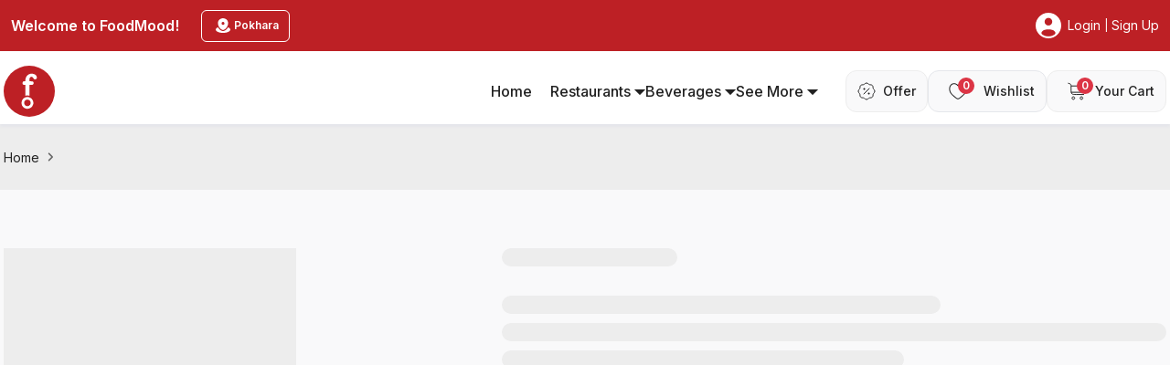

--- FILE ---
content_type: text/html; charset=utf-8
request_url: https://foodmood.com.np/categories/bakeries/kathmandu-fresh-bakery
body_size: 8309
content:
<!DOCTYPE html><html lang="en"><head><meta charSet="utf-8"/><meta name="viewport" content="width=device-width"/><meta name="description" content="&lt;p&gt;Food Mood is the new and advanced way of ordering and delivering foods to your doorsteps.&lt;/p&gt;"/><meta property="og:title" content="Food Mood"/><meta property="og:description" content="&lt;p&gt;Food Mood is the new and advanced way of ordering and delivering foods to your doorsteps.&lt;/p&gt;"/><meta property="og:image" content="https://system.foodmood.com.np/storage/uploads/images/Product/682dc2d4493c5.png"/><meta property="twitter:title"/><meta property="twitter:description"/><meta property="twitter:image"/><link rel="preconnect" href="https://fonts.googleapis.com"/><link rel="preconnect" href="https://fonts.gstatic.com" crossorigin="anonymous"/><script async="" src="https://www.googletagmanager.com/gtag/js?id=undefined"></script><script>
              window.dataLayer = window.dataLayer || [];
              function gtag(){dataLayer.push(arguments);}
              gtag('js', new Date());
              gtag('config', 'undefined');
            </script><title></title><meta name="next-head-count" content="14"/><link rel="shortcut icon" href="/favicon.ico" type="image/x-icon" sizes="16x16"/><link rel="preload" href="/_next/static/media/a34f9d1faa5f3315-s.p.woff2" as="font" type="font/woff2" crossorigin="anonymous" data-next-font="size-adjust"/><link rel="preload" href="/_next/static/css/f0a048b69a57a851.css" as="style"/><link rel="stylesheet" href="/_next/static/css/f0a048b69a57a851.css" data-n-g=""/><noscript data-n-css=""></noscript><script defer="" nomodule="" src="/_next/static/chunks/polyfills-78c92fac7aa8fdd8.js"></script><script src="/_next/static/chunks/webpack-cd0e220ecf1b8f0e.js" defer=""></script><script src="/_next/static/chunks/framework-e92ce593e87de8a8.js" defer=""></script><script src="/_next/static/chunks/main-8ecb08ee0940fc9f.js" defer=""></script><script src="/_next/static/chunks/pages/_app-b6b9b0473526de2d.js" defer=""></script><script src="/_next/static/chunks/6c86d9ce-7a3045a31c1489a8.js" defer=""></script><script src="/_next/static/chunks/fae7d0b2-a9425ccade3f322a.js" defer=""></script><script src="/_next/static/chunks/41f07460-9c513c7bb4f2a3d0.js" defer=""></script><script src="/_next/static/chunks/7a7c95a0-c8ea52d85223414a.js" defer=""></script><script src="/_next/static/chunks/3428-dd95a995b62e0dd5.js" defer=""></script><script src="/_next/static/chunks/1514-50142873ec273cc8.js" defer=""></script><script src="/_next/static/chunks/7058-cb735f0273dbcca7.js" defer=""></script><script src="/_next/static/chunks/2463-105803cb948d508a.js" defer=""></script><script src="/_next/static/chunks/7646-2b744a46a8cac02e.js" defer=""></script><script src="/_next/static/chunks/7683-49891646672f09fe.js" defer=""></script><script src="/_next/static/chunks/6613-d4775285442cd412.js" defer=""></script><script src="/_next/static/chunks/pages/%5BwarehouseName%5D/%5Bslug%5D/%5BproductSlug%5D-4edfa2d13ad64e61.js" defer=""></script><script src="/_next/static/4FJp0plE3Ancybd1zuTQD/_buildManifest.js" defer=""></script><script src="/_next/static/4FJp0plE3Ancybd1zuTQD/_ssgManifest.js" defer=""></script></head><body class="relative"><div id="__next"><div class="Toastify"></div><div class="__variable_019bbb __className_019bbb relative"><header class="header_container"><div class="z-10 bg-primary"><div class="container mx-auto"><div class="flex items-center justify-between bg-primary min-h-[48px] text-[12px] flex-wrap flex-col sm:flex-row px-2"><div class="flex items-center"><p class="p-2 pb-1 text-sm font-semibold text-white sm:text-base md:p-0">Welcome to  <!-- -->!</p><div class="items-center hidden h-auto gap-1 p-0 ml-6 text-xs font-semibold text-white no-underline capitalize md:flex text-md min-h-fit border border-white px-[11px] py-[4px] rounded-md"><svg xmlns="http://www.w3.org/2000/svg" width="24" height="25" viewBox="0 0 24 25" fill="none"><path d="M12.0002 20.0442C16.4185 20.0442 20.0002 18.4324 20.0002 16.4442C20.0002 15.4309 19.0699 14.5154 17.5726 13.8611C16.6589 15.5378 15.2656 16.983 13.4959 17.7393C12.5446 18.1458 11.4559 18.1458 10.5046 17.7393C8.73487 16.983 7.34158 15.5378 6.42791 13.8611C4.93061 14.5154 4.00024 15.4309 4.00024 16.4442C4.00024 18.4324 7.58197 20.0442 12.0002 20.0442Z" fill="white"></path><path fill-rule="evenodd" clip-rule="evenodd" d="M6.40027 9.25571C6.40027 6.37737 8.90747 4.04401 12.0003 4.04401C15.0931 4.04401 17.6003 6.37737 17.6003 9.25571C17.6003 12.1115 15.8129 15.444 13.0243 16.6357C12.3742 16.9135 11.6263 16.9135 10.9762 16.6357C8.1876 15.444 6.40027 12.1115 6.40027 9.25571ZM12.0003 11.244C12.8839 11.244 13.6003 10.5277 13.6003 9.64401C13.6003 8.76035 12.8839 8.04401 12.0003 8.04401C11.1166 8.04401 10.4003 8.76035 10.4003 9.64401C10.4003 10.5277 11.1166 11.244 12.0003 11.244Z" fill="white"></path></svg><p></p></div></div><div class="flex items-center"><svg width="32" height="32" viewBox="0 0 32 32" fill="none" xmlns="http://www.w3.org/2000/svg"><path fill-rule="evenodd" clip-rule="evenodd" d="M30 16C30 23.732 23.732 30 16 30C8.26801 30 2 23.732 2 16C2 8.26801 8.26801 2 16 2C23.732 2 30 8.26801 30 16ZM20.2 11.8C20.2 14.1196 18.3196 16 16 16C13.6804 16 11.8 14.1196 11.8 11.8C11.8 9.4804 13.6804 7.6 16 7.6C18.3196 7.6 20.2 9.4804 20.2 11.8ZM16 27.9C18.4976 27.9 20.8156 27.1305 22.7297 25.8157C23.5751 25.235 23.9364 24.1287 23.4449 23.2285C22.4259 21.3624 20.3263 20.2 15.9999 20.2C11.6736 20.2 9.57395 21.3623 8.555 23.2284C8.06346 24.1286 8.42474 25.2349 9.27014 25.8156C11.1843 27.1305 13.5023 27.9 16 27.9Z" fill="white"></path></svg><div class="flex items-center my-2 md:my-0"><a class="transition-all capitalize text-sm pl-[5px] text-white no-underline h-auto min-h-fit p-0 hover:no-underline hover:transform hover:scale-[1.1]" href="/login">Login</a><p class="mx-1 text-white">|</p><a class="transition-all capitalize text-sm text-white no-underline h-auto min-h-fit p-0 hover:no-underline hover:transform hover:scale-[1.1]" href="/register">Sign Up</a></div></div></div></div></div></header><div class="sticky top-0 z-10 bg-white category-shadow h-[80px] md:z-70"><div class="container flex justify-between items-center"><div class="flex relative justify-start items-center sm:h-20"><a aria-label="home_blankk" href="/"><img alt="Image" fallback="/images/placeholder-web.png" loading="lazy" width="56" height="56" decoding="async" data-nimg="1" class="max-w-[150px]" style="color:transparent;width:auto;height:auto" src="/images/headerlogo.svg"/></a></div><div class="flex"><nav aria-label="Main" data-orientation="horizontal" dir="ltr" class="relative z-10 flex-1 items-center justify-center block w-full max-w-full md:flex md:max-w-max md:flex-grow-1"><div style="position:relative"><ul data-orientation="horizontal" class="group flex-1 list-none items-center justify-center block md:flex" dir="ltr"><li class="hidden w-full md:block"><nav aria-label="Main" data-orientation="horizontal" dir="ltr" class="relative z-10 flex max-w-max flex-1 items-center justify-center gap-10"><div style="position:relative"><ul data-orientation="horizontal" class="group flex flex-1 list-none items-center justify-center pl-[0px] gap-[35px]" dir="ltr"><li class="!bg-white text-base border-0 cursor-pointer hover:text-primary text-gray-100 font-medium capitalize pr-[20px] false">Home</li></ul></div><div class="absolute left-0 right-0 md:right-auto top-full flex justify-center"></div></nav></li></ul></div><div class="absolute left-0 right-0 md:right-auto top-full flex justify-center"></div></nav><div class="flex gap-3 items-center"><div class="p-3 bg-gray-50 rounded-xl ml-[30px] border border-gray-150  hidden md:block"><a class="hidden gap-1 items-center text-sm font-medium text-gray-100 transition-all hover:text-primary md:flex" aria-label="header-offer" href="/offer"><svg xmlns="http://www.w3.org/2000/svg" width="20" height="20" viewBox="0 0 20 20" fill="none"><g clip-path="url(#clip0_3908_110)"><path d="M7.83316 2.08024C8.38386 1.61094 8.65921 1.37629 8.9471 1.23869C9.61296 0.920435 10.387 0.920435 11.0529 1.23869C11.3408 1.37629 11.6161 1.61094 12.1668 2.08024C12.386 2.26703 12.4956 2.36042 12.6126 2.43886C12.8809 2.61869 13.1822 2.74349 13.4991 2.80605C13.6373 2.83334 13.7809 2.84479 14.0679 2.8677C14.7892 2.92526 15.1498 2.95404 15.4507 3.06031C16.1465 3.3061 16.6939 3.85346 16.9397 4.54934C17.046 4.8502 17.0747 5.21083 17.1323 5.93207C17.1552 6.21913 17.1667 6.36266 17.1939 6.50089C17.2565 6.81776 17.3813 7.11906 17.5611 7.38735C17.6396 7.5044 17.733 7.61399 17.9198 7.83316C18.3891 8.38386 18.6237 8.65921 18.7613 8.9471C19.0796 9.61296 19.0796 10.387 18.7613 11.0529C18.6237 11.3408 18.3891 11.6161 17.9198 12.1668C17.733 12.386 17.6396 12.4956 17.5611 12.6126C17.3813 12.8809 17.2565 13.1822 17.1939 13.4991C17.1667 13.6373 17.1552 13.7809 17.1323 14.0679C17.0747 14.7892 17.046 15.1498 16.9397 15.4507C16.6939 16.1465 16.1465 16.6939 15.4507 16.9397C15.1498 17.046 14.7892 17.0747 14.0679 17.1323C13.7809 17.1552 13.6373 17.1667 13.4991 17.1939C13.1822 17.2565 12.8809 17.3813 12.6126 17.5611C12.4956 17.6396 12.386 17.733 12.1668 17.9198C11.6161 18.3891 11.3408 18.6237 11.0529 18.7613C10.387 19.0796 9.61296 19.0796 8.9471 18.7613C8.65921 18.6237 8.38386 18.3891 7.83316 17.9198C7.61398 17.733 7.5044 17.6396 7.38735 17.5611C7.11906 17.3813 6.81776 17.2565 6.50089 17.1939C6.36266 17.1667 6.21913 17.1552 5.93207 17.1323C5.21083 17.0747 4.8502 17.046 4.54934 16.9397C3.85346 16.6939 3.3061 16.1465 3.06031 15.4507C2.95404 15.1498 2.92526 14.7892 2.8677 14.0679C2.84479 13.7809 2.83334 13.6373 2.80605 13.4991C2.74349 13.1822 2.61869 12.8809 2.43886 12.6126C2.36042 12.4956 2.26703 12.386 2.08024 12.1668C1.61094 11.6161 1.37629 11.3408 1.23869 11.0529C0.920435 10.387 0.920435 9.61296 1.23869 8.9471C1.37629 8.65921 1.61094 8.38386 2.08024 7.83316C2.26703 7.61399 2.36042 7.5044 2.43886 7.38735C2.61869 7.11906 2.74349 6.81776 2.80605 6.50089C2.83334 6.36266 2.84479 6.21913 2.8677 5.93207C2.92526 5.21083 2.95404 4.8502 3.06031 4.54934C3.3061 3.85346 3.85346 3.3061 4.54934 3.06031C4.8502 2.95404 5.21083 2.92526 5.93207 2.8677C6.21913 2.84479 6.36266 2.83334 6.50089 2.80605C6.81776 2.74349 7.11906 2.61869 7.38735 2.43886C7.5044 2.36042 7.61399 2.26703 7.83316 2.08024Z" stroke="#222222"></path><path d="M7 13L13 7" stroke="#222222" stroke-linecap="round"></path><path d="M13.5 12.5C13.5 13.0523 13.0523 13.5 12.5 13.5C11.9477 13.5 11.5 13.0523 11.5 12.5C11.5 11.9477 11.9477 11.5 12.5 11.5C13.0523 11.5 13.5 11.9477 13.5 12.5Z" fill="#222222"></path><path d="M8.5 7.5C8.5 8.05228 8.05228 8.5 7.5 8.5C6.94772 8.5 6.5 8.05228 6.5 7.5C6.5 6.94772 6.94772 6.5 7.5 6.5C8.05228 6.5 8.5 6.94772 8.5 7.5Z" fill="#222222"></path></g><defs><clipPath id="clip0_3908_110"><rect width="20" height="20" fill="white"></rect></clipPath></defs></svg><span class="ml-[8px] text-sm text-gray-100">Offer</span></a></div><div class="px-3 py-[2px] bg-gray-50 rounded-xl ml-[30px border border-gray-150] hidden md:block"><a aria-label="header-wishlist" class="hidden relative justify-center items-center rounded-full md:flex" href="/wishlist"><div class="relative flex w-[40px] h-[40px] rounded-full  items-center justify-center"><svg xmlns="http://www.w3.org/2000/svg" width="20" height="20" viewBox="0 0 20 20" fill="none"><path d="M7.2146 16.7948L7.53452 16.4105L7.2146 16.7948ZM9.99967 3.81176L9.63012 4.14855C9.72486 4.25251 9.85901 4.31176 9.99967 4.31176C10.1403 4.31176 10.2745 4.25251 10.3692 4.14855L9.99967 3.81176ZM12.7848 16.7948L13.1047 17.179L12.7848 16.7948ZM7.53452 16.4105C4.76469 14.1044 1.33301 11.7552 1.33301 7.33238H0.333008C0.333008 12.3256 4.27028 14.994 6.89467 17.179L7.53452 16.4105ZM1.33301 7.33238C1.33301 5.15054 2.50072 3.32526 4.0869 2.5595C5.63312 1.81303 7.69245 2.02234 9.63012 4.14855L10.3692 3.47497C8.18204 1.07495 5.65804 0.690563 3.65214 1.65895C1.6862 2.60805 0.333008 4.8062 0.333008 7.33238H1.33301ZM6.89467 17.179C7.36581 17.5713 7.85978 17.9794 8.35769 18.2867C8.85472 18.5934 9.40733 18.8333 9.99967 18.8333V17.8333C9.67535 17.8333 9.3113 17.7001 8.88289 17.4357C8.45537 17.1719 8.01512 16.8107 7.53452 16.4105L6.89467 17.179ZM13.1047 17.179C15.7291 14.994 19.6663 12.3256 19.6663 7.33238H18.6663C18.6663 11.7552 15.2347 14.1044 12.4648 16.4105L13.1047 17.179ZM19.6663 7.33238C19.6663 4.8062 18.3131 2.60805 16.3472 1.65895C14.3413 0.690563 11.8173 1.07495 9.63012 3.47497L10.3692 4.14855C12.3069 2.02234 14.3662 1.81303 15.9124 2.5595C17.4986 3.32526 18.6663 5.15054 18.6663 7.33238H19.6663ZM12.4648 16.4105C11.9842 16.8107 11.544 17.1719 11.1165 17.4357C10.688 17.7001 10.324 17.8333 9.99967 17.8333V18.8333C10.592 18.8333 11.1446 18.5934 11.6417 18.2867C12.1396 17.9794 12.6335 17.5713 13.1047 17.179L12.4648 16.4105Z" fill="#222222"></path></svg><div class="inline-flex items-center rounded-full border w-[18px] h-[18px] absolute text-center justify-center text-xs font-semibold transition-colors focus:outline-none focus:ring-2 focus:ring-ring focus:ring-offset-2 border-transparent bg-destructive hover:bg-destructive/80 top-[5px] right-[2px] text-white">0</div></div><div class="text-left"><p class="hidden text-sm font-medium text-gray-100 whitespace-nowrap md:block ml-[8px]">Wishlist</p></div></a></div><div class="px-3 py-[2px] bg-gray-50 rounded-xl  border border-gray-150"><button type="button" id="radix-:Remd6:" aria-haspopup="menu" aria-expanded="false" data-state="closed" class="flex gap-4 items-center focus:outline-none focus:border-0 focus-visible:outline-none focus-visible:border-0"><div class="relative flex w-[40px] h-[40px] rounded-full  items-center justify-center"><svg xmlns="http://www.w3.org/2000/svg" width="20" height="21" viewBox="0 0 20 21" fill="none"><g clip-path="url(#clip0_3908_129)"><path d="M0.833008 1.25867L1.09401 1.34567C2.39454 1.77918 3.04481 1.99594 3.41675 2.51197C3.78869 3.02801 3.78869 3.71345 3.78869 5.08434V7.66264C3.78869 10.4493 3.78869 11.8426 4.65439 12.7083C5.52009 13.574 6.91341 13.574 9.70005 13.574H17.5819" stroke="#222222" stroke-linecap="round"></path><path d="M6.25225 16.0358C7.06844 16.0358 7.7301 16.6974 7.7301 17.5136C7.7301 18.3298 7.06844 18.9915 6.25226 18.9915C5.43607 18.9915 4.77441 18.3298 4.77441 17.5136C4.77441 16.6974 5.43607 16.0358 6.25225 16.0358Z" stroke="#222222"></path><path d="M15.1185 16.0358C15.9347 16.0358 16.5963 16.6975 16.5963 17.5137C16.5963 18.3299 15.9347 18.9915 15.1185 18.9915C14.3023 18.9915 13.6406 18.3299 13.6406 17.5137C13.6406 16.6975 14.3023 16.0358 15.1185 16.0358Z" stroke="#222222"></path><path d="M3.78906 4.21277H15.0703C17.0949 4.21277 18.1072 4.21277 18.5453 4.87707C18.9833 5.54137 18.5845 6.47183 17.787 8.33275L17.3648 9.31798C16.9924 10.1868 16.8062 10.6212 16.4361 10.8653C16.0659 11.1094 15.5933 11.1094 14.6481 11.1094H3.78906" stroke="#222222"></path></g><defs><clipPath id="clip0_3908_129"><rect width="20" height="20" fill="white" transform="translate(0 0.124268)"></rect></clipPath></defs></svg><div class="inline-flex items-center rounded-full border w-[18px] h-[18px] absolute text-center justify-center text-xs font-semibold transition-colors focus:outline-none focus:ring-2 focus:ring-ring focus:ring-offset-2 border-transparent bg-destructive hover:bg-destructive/80 top-[5px] right-[2px] text-white"> <!-- -->0</div></div><div class="text-left"><p class="hidden text-sm font-medium text-gray-100 whitespace-nowrap md:block">Your Cart</p></div></button></div><div class="flex md:hidden xs:w-full xs:h-auto w-[50px] h-[24px] "><img alt="filled-star" type="button" aria-haspopup="dialog" aria-expanded="false" aria-controls="radix-:R1imd6:" data-state="closed" loading="lazy" width="50" height="50" decoding="async" data-nimg="1" class="bar-icon max-w-none w-[50px] h-[24px]" style="color:transparent" src="/images/bar.svg"/></div></div></div></div></div><nav class="flex py-5 bg-gray-150"><div class="container"><div class="breadcrumb-content"><ul class="flex justify-start items-center breadcrumb-links"><li><a class="inline-block relative text-sm text-gray-100 transition-all duration-200 delay-100 lfont-medium eading-5 hover:text-primary" href="/">Home</a></li><li class="items-center mx-1.5"><svg xmlns="http://www.w3.org/2000/svg" width="12" height="12" viewBox="0 0 12 12" fill="none"><path d="M4.5 2.25L8.25 6L4.5 9.75" stroke="#666666" stroke-width="1.5" stroke-linecap="round" stroke-linejoin="round"></path></svg></li><li class="text-sm font-medium capitalize text-primary"></li> </ul></div></div></nav><section class="my-[60px]"><div class="container"><div class="grid grid-cols-12 gap-0 md:gap-[35px]"><div class="col-span-12 md:col-span-5"><figure class="mb-4 bg-gray-150 w-full md:w-80 h-40 md:h-80 animate-pulse  undefined"></figure></div><div class="col-span-12 md:col-span-7"><div class="animate-pulse"><div class="w-48 h-5 mb-4 bg-gray-150 rounded-full"></div><div class="mt-8"><div class="h-5 bg-gray-150 rounded-full max-w-[480px] mb-2.5"></div><div class="h-5 bg-gray-150 rounded-full mb-2.5"></div><div class="h-5 bg-gray-150 rounded-full max-w-[440px] mb-2.5"></div><div class="h-5 bg-gray-150 rounded-full max-w-[460px] mb-2.5"></div><div class="h-5 bg-gray-150 rounded-full max-w-[360px]"></div></div></div></div></div></div></section><div class="relative bottom-0 z-20 mt-[65px]"><div class="relative bg-gray-100"><footer class="relative block p-4 !pb-0 sm:p-10 footer"><div class="container flex flex-wrap items-start flex-wrapjustify-between footer"><div class="w-full md:w-[35%] sm:w-1/2  md:mb-[5px] xs:pe-[40px] mb-6"><div class="bg-primary p-[14px] sm:p-[24px] rounded-2xl"><span class="text-base font-bold footer-title"><img alt="Image" fallback="/images/placeholder-web.png" loading="lazy" width="225" height="140" decoding="async" data-nimg="1" class="max-w-[150px]" style="color:transparent;width:auto;height:auto" src="/images/footer-logo.svg"/></span><p class="text-sm font-normal tracking-tight text-white scroll-m-20 pe-4"></p></div></div><div class="w-full md:w-[17%] sm:w-1/2 mb-[5px]"><span class="text-base font-bold !capitalize footer-title mb-[16px]"></span></div><div class="w-full md:w-[18%] sm:w-1/2 mb-3"><span class="text-base font-bold footer-title"></span></div><div class="w-full md:w-[15%] sm:w-1/2 mb-3"><span class="text-base font-bold footer-title"></span></div></div></footer><div class="relative  text-sm text-white footer-shadow md:mt-[40px] mt-2"><div class="container px-[60px]"><div class="flex flex-wrap gap-2 justify-center py-4 mx-auto text-white"><p class="text-center uppercase"><span class="font-extralight">© <!-- -->2026<!-- --> </span><a class="font-bold uppercase hover:text-orange-450" href="/"></a><span class="font-extralight uppercase">. All Rights Reserved</span></p><p class="font-extralight uppercase">Powered By<!-- --> <a target="_blank" class="font-bold hover:text-orange-450" href="https://ekbana.com/">EKBANA</a></p></div></div></div></div></div><button type="button" aria-label="Scroll to top" class="opacity-0 fixed bottom-[7rem] right-[100px] z-[100] md:right-[95px] bg-primary text-white rounded-full p-2  md:p-5 transition-opacity duration-300 hover:bg-red-800"><img alt="scroll" loading="lazy" width="100" height="100" decoding="async" data-nimg="1" class="min-w-[15px] max-w-[15px] md:max-w-full" style="color:transparent;width:auto;height:auto" src="/images/up-arrow-icon.svg"/></button><div><div class="fb-customerchat" page_id="122101013198011669"></div></div><noscript>
              <iframe src="https://www.googletagmanager.com/ns.html?id=undefined"
              height="0" width="0" style="display:none;visibility:hidden"></iframe>
            </noscript></div></div><script id="__NEXT_DATA__" type="application/json">{"props":{"pageProps":{"meta":{"copyright":"Copyright 2023 E.K. Solutions Pvt. Ltd.","site":"https://foodmood.com.np","emails":["foodmoodnepal@gmail.com"],"version":1,"socialTags":{"og:title":"Food Mood","og:description":"\u003cp\u003eFood Mood is the new and advanced way of ordering and delivering foods to your doorsteps.\u003c/p\u003e","og:image":"https://system.foodmood.com.np/storage/uploads/images/Product/682dc2d4493c5.png","keywords":null,"description":"\u003cp\u003eFood Mood is the new and advanced way of ordering and delivering foods to your doorsteps.\u003c/p\u003e","twitter:title":null,"twitter:image":null,"twitter:description":null}},"data":{"id":1,"title":"FoodMood","favicon":"https://assets.foodmood.com.np/storage/uploads/images/config/favicon/6329462105e46.png","sideLogo":"https://assets.foodmood.com.np/storage/uploads/images/config/site-logo/62e2079c56323.png","minimumPrice":0,"multiplePrice":false,"tax":0,"currency":"Rs","checkStock":false,"menuHeader":true,"verifyUser":false,"stockMessage":"","outOfStockMessage":"","serviceTax":0,"contactless-delivery":true,"aboutUs":"https://foodmood.com.np/pages/app-about-us","privacyPolicy":"https://foodmood.com.np/pages/app-privacy-policy","termsAndCondition":"https://foodmood.com.np/pages/app-terms-and-conditions","csr":"https://foodmood.com.np/pages/app-csr","colors":{"primaryColor":"#bd2025","lightPrimaryColor":"#5d8801","darkPrimaryColor":"#0e7346","headerTextColor":"#77777a","saleBgColor":"#e01212","saleTextColor":"#ffffff","addToCartBgColor":"#80bb01","addToCartTextColor":"#ffffff","addToCartHoverTextColor":"#ffffff","addToCartBgHoverColor":"#5d8801","paginationBgColor":"#80BB01","footerColor":"#2f2f2f","stockColor":"#30b878","outOfStockColor":"#a80135","searchButtonColor":"#80bb01","oldPriceColor":"#000000"},"orderColor":[{"id":1,"status":"Pending","color":"#2F4F4F"},{"id":2,"status":"Processing","color":"#EA9143"},{"id":3,"status":"Placed","color":"#2ECC71"},{"id":4,"status":"Cancelled","color":"#E74C3C"},{"id":5,"status":"Ready For Delivery","color":"#941fb5"},{"id":6,"status":"Ready For Pickup","color":"#604ec8"},{"id":7,"status":"Picked Up","color":"#3ca7c9"},{"id":8,"status":"Delivered","color":"#3498DB"},{"id":9,"status":"Delivering","color":"#00BCA4"},{"id":10,"status":"Returned","color":"#98603B"}],"pageData":{"section2 title":"INFORMATION","section3 title":"PAYMENT MODES","section3 content1":"Cash on Delivery","section3 content3":"Esewa","section4 title":"CONTACT INFO","section4 email":"foodmoodnepal@gmail.com","section5 instagram":"https://www.instagram.com/foodmoodpokhara/?hl=en","section5 facebook":"https://www.facebook.com/foodmoodnepal","section1 description":"Food Mood is the new and advanced way of ordering and delivering foods to your doorsteps.","sitelogo":"dummy","section2 content5":"Contact Us","section2 content4":"FAQs","section2 content3":"Terms and Conditions","section2 content1":"About Us","section2 content2":"Privacy Policy","section6 googleplay":"https://system.foodcracy.com/storage/uploads/images/Playstore/62e36d589bdda.png","section6 appstore":"https://system.foodcracy.com/storage/uploads/images/Appstore/62e36d431c0e4.png","section4 address":"Pokhara  06, Baidam","section4 contact":"061-585749, 9802808885","section2 link1":"https://foodmood.com.np/pages/about-us","section2 link2":"https://foodmood.com.np/pages/privacy-policy","section2 link3":"https://foodmood.com.np/pages/terms-and-conditions","logo":"https://system.foodmood.com.np/storage/uploads/images/Foodmoodlonglogo/62e36aff49b3b.png","section6 appstore link":"https://apps.apple.com/us/app/foodmood-nepal/id1621459534","section6 googleplay link":"https://play.google.com/store/apps/details?id=com.ordering.foodmood","section1 title":""},"schemeTag":[],"paymentMethods":[{"id":1,"title":"Cash On Delivery","url":"https://foodmood.com.np","code":"cashOnDelivery","isDefault":true,"icon":"https://assets.foodmood.com.np/storage/uploads/images/paymentmethod/62e2639135c13.png","webpIcon":"https://assets.foodmood.com.np/storage/uploads/images/paymentmethod/62e2639135c13.png","iconAltText":null},{"id":2,"title":"Esewa","url":"https://esewa.com.np/epay/main","code":"esewa","isDefault":false,"icon":"https://assets.foodmood.com.np/storage/uploads/images/paymentmethod/637f284be6eb5.png","webpIcon":"https://assets.foodmood.com.np/storage/uploads/images/paymentmethod/637f284be6eb5.png","iconAltText":null,"live":true,"merchantCode":"NP-ES-FOODMOOD","merchantId":"IxwKE0EBAodRT4HG0EjChwUAB0RTQ8GBwk=","merchantSecret":"BhwIWQQADhIYSxUKGAUeBAod"},{"id":4,"title":"Khalti","url":"https://khalti.com/api/v2/epayment/initiate/","code":"khalti","isDefault":false,"icon":"https://assets.foodmood.com.np/storage/uploads/images/paymentmethod/65fa781c85a0a.png","webpIcon":"https://assets.foodmood.com.np/storage/uploads/images/paymentmethod/65fa781c85a0a.webp","iconAltText":null,"live":true,"merchantId":"live_public_key_7881df9625db483a834dcd3ebbae82ab"}],"warehouses":[{"id":1,"name":"Pokhara","address":"Shanti Path-6, Kaski, Nepal","lat":"28.20606180","lng":"83.96874519","bounds":{"south":"28.205013252243205","north":"28.20690421883015","west":"83.96798459032384","east":"83.97114959696142"},"min":1,"max":100000,"openingTime":"11:00","closingTime":"22:00","minZoom":null,"image":"https://assets.foodmood.com.np/storage/uploads/config/image-config/placeholder-default/62e2115e8377d.png","webpImage":"https://assets.foodmood.com.np/storage/uploads/config/image-config/placeholder-default/62e2115e8377d.png","imageAltText":null}],"closingMessage":null,"userGroup":[{"id":5,"title":"Normal","point":0,"image":"https://assets.foodmood.com.np/storage/uploads/config/image-config/placeholder-default/62e2115e8377d.png","webpImage":"https://assets.foodmood.com.np/storage/uploads/config/image-config/placeholder-default/62e2115e8377d.png","color":"#FF7B4A"},{"id":6,"title":"Silver","point":10000,"image":"https://assets.foodmood.com.np/storage/uploads/config/image-config/placeholder-default/62e2115e8377d.png","webpImage":"https://assets.foodmood.com.np/storage/uploads/config/image-config/placeholder-default/62e2115e8377d.png","color":"#C0C0C1"},{"id":4,"title":"Gold","point":20000,"image":"https://assets.foodmood.com.np/storage/uploads/config/image-config/placeholder-default/62e2115e8377d.png","webpImage":"https://assets.foodmood.com.np/storage/uploads/config/image-config/placeholder-default/62e2115e8377d.png","color":"#D6B530"},{"id":3,"title":"Diamond","point":30000,"image":"https://assets.foodmood.com.np/storage/uploads/images/group/62ff5a51be3fa.png","webpImage":"https://assets.foodmood.com.np/storage/uploads/images/group/62ff5a51be3fa.png","color":"#8964DB"},{"id":2,"title":"Platinum","point":40000,"image":"https://assets.foodmood.com.np/storage/uploads/images/group/62ff5a5ce26f9.png","webpImage":"https://assets.foodmood.com.np/storage/uploads/images/group/62ff5a5ce26f9.png","color":"#07649A"}],"offerTitle":null,"implementingDelivery":false,"implementingPickup":false}},"__N_SSP":true},"page":"/[warehouseName]/[slug]/[productSlug]","query":{"warehouseName":"categories","slug":"bakeries","productSlug":"kathmandu-fresh-bakery"},"buildId":"4FJp0plE3Ancybd1zuTQD","isFallback":false,"gssp":true,"scriptLoader":[]}</script></body></html>

--- FILE ---
content_type: text/css; charset=UTF-8
request_url: https://foodmood.com.np/_next/static/css/f0a048b69a57a851.css
body_size: 24963
content:
/*
! tailwindcss v3.3.2 | MIT License | https://tailwindcss.com
*/*,:after,:before{box-sizing:border-box;border:0 solid #666}:after,:before{--tw-content:""}html{line-height:1.5;-webkit-text-size-adjust:100%;-moz-tab-size:4;-o-tab-size:4;tab-size:4;font-family:var(--open-sans);font-feature-settings:normal;font-variation-settings:normal}body{margin:0;line-height:inherit}hr{height:0;color:inherit;border-top-width:1px}abbr:where([title]){-webkit-text-decoration:underline dotted;text-decoration:underline dotted}h1,h2,h3,h4,h5,h6{font-size:inherit;font-weight:inherit}a{color:inherit;text-decoration:inherit}b,strong{font-weight:bolder}code,kbd,pre,samp{font-family:var(--font-inter);font-size:1em}small{font-size:80%}sub,sup{font-size:75%;line-height:0;position:relative;vertical-align:baseline}sub{bottom:-.25em}sup{top:-.5em}table{text-indent:0;border-color:inherit;border-collapse:collapse}button,input,optgroup,select,textarea{font-family:inherit;font-size:100%;font-weight:inherit;line-height:inherit;color:inherit;margin:0;padding:0}button,select{text-transform:none}[type=button],[type=reset],[type=submit],button{-webkit-appearance:button;background-color:transparent;background-image:none}:-moz-focusring{outline:auto}:-moz-ui-invalid{box-shadow:none}progress{vertical-align:baseline}::-webkit-inner-spin-button,::-webkit-outer-spin-button{height:auto}[type=search]{-webkit-appearance:textfield;outline-offset:-2px}::-webkit-search-decoration{-webkit-appearance:none}::-webkit-file-upload-button{-webkit-appearance:button;font:inherit}summary{display:list-item}blockquote,dd,dl,figure,h1,h2,h3,h4,h5,h6,hr,p,pre{margin:0}fieldset{margin:0}fieldset,legend{padding:0}menu,ol,ul{list-style:none;margin:0;padding:0}textarea{resize:vertical}input::-moz-placeholder,textarea::-moz-placeholder{opacity:1;color:#fafafa}input::placeholder,textarea::placeholder{opacity:1;color:#fafafa}[role=button],button{cursor:pointer}:disabled{cursor:default}audio,canvas,embed,iframe,img,object,svg,video{display:block;vertical-align:middle}img,video{max-width:100%;height:auto}[hidden]{display:none}:root{--background:#fff;--foreground:240 10% 3.9%;--card:#fff;--card-foreground:240 10% 3.9%;--popover:#fff;--popover-foreground:240 10% 3.9%;--primary:#bd2025;--primary-foreground:#bd2025;--secondary:#87dd40;--secondary-foreground:240 5.9% 10%;--tertiary:#f2f2f2;--tertiary-foreground:240 5.9% 10%;--muted:240 4.8% 95.9%;--muted-foreground:240 3.8% 46.1%;--accent:#f58220;--accent-foreground:240 5.9% 10%;--dark:#222;--dark-foreground:240 5.9% 10%;--destructive:#dc3545;--destructive-foreground:0 0% 98%;--warning:#edc95e;--success:#0c5a34;--info:#4184e1;--radius:0.5rem;--p:#00ae4d}.dark{--background:240 10% 3.9%;--foreground:0 0% 98%;--card:0 0% 100%;--card-foreground:240 10% 3.9%;--popover:0 0% 100%;--popover-foreground:240 10% 3.9%;--primary:#00ae4d;--primary-foreground:#00ae4d;--secondary:#87dd40;--secondary-foreground:240 5.9% 10%;--tertiary:#f2f2f2;--tertiary-foreground:240 5.9% 10%;--muted:240 4.8% 95.9%;--muted-foreground:240 3.8% 46.1%;--accent:#f58220;--accent-foreground:240 5.9% 10%;--destructive:#dc3545;--destructive-foreground:0 0% 98%;--warning:#edc95e;--success:#0c5a34;--info:#4184e1;--p:#00ae4d}*{border:0 solid #e5e7eb}body{background-color:var(--background);--tw-text-opacity:1;color:rgb(37 50 55/var(--tw-text-opacity))}*,:after,:before{--tw-border-spacing-x:0;--tw-border-spacing-y:0;--tw-translate-x:0;--tw-translate-y:0;--tw-rotate:0;--tw-skew-x:0;--tw-skew-y:0;--tw-scale-x:1;--tw-scale-y:1;--tw-pan-x: ;--tw-pan-y: ;--tw-pinch-zoom: ;--tw-scroll-snap-strictness:proximity;--tw-gradient-from-position: ;--tw-gradient-via-position: ;--tw-gradient-to-position: ;--tw-ordinal: ;--tw-slashed-zero: ;--tw-numeric-figure: ;--tw-numeric-spacing: ;--tw-numeric-fraction: ;--tw-ring-inset: ;--tw-ring-offset-width:0px;--tw-ring-offset-color:#fff;--tw-ring-color:rgba(59,130,246,.5);--tw-ring-offset-shadow:0 0 #0000;--tw-ring-shadow:0 0 #0000;--tw-shadow:0 0 #0000;--tw-shadow-colored:0 0 #0000;--tw-blur: ;--tw-brightness: ;--tw-contrast: ;--tw-grayscale: ;--tw-hue-rotate: ;--tw-invert: ;--tw-saturate: ;--tw-sepia: ;--tw-drop-shadow: ;--tw-backdrop-blur: ;--tw-backdrop-brightness: ;--tw-backdrop-contrast: ;--tw-backdrop-grayscale: ;--tw-backdrop-hue-rotate: ;--tw-backdrop-invert: ;--tw-backdrop-opacity: ;--tw-backdrop-saturate: ;--tw-backdrop-sepia: }::backdrop{--tw-border-spacing-x:0;--tw-border-spacing-y:0;--tw-translate-x:0;--tw-translate-y:0;--tw-rotate:0;--tw-skew-x:0;--tw-skew-y:0;--tw-scale-x:1;--tw-scale-y:1;--tw-pan-x: ;--tw-pan-y: ;--tw-pinch-zoom: ;--tw-scroll-snap-strictness:proximity;--tw-gradient-from-position: ;--tw-gradient-via-position: ;--tw-gradient-to-position: ;--tw-ordinal: ;--tw-slashed-zero: ;--tw-numeric-figure: ;--tw-numeric-spacing: ;--tw-numeric-fraction: ;--tw-ring-inset: ;--tw-ring-offset-width:0px;--tw-ring-offset-color:#fff;--tw-ring-color:rgba(59,130,246,.5);--tw-ring-offset-shadow:0 0 #0000;--tw-ring-shadow:0 0 #0000;--tw-shadow:0 0 #0000;--tw-shadow-colored:0 0 #0000;--tw-blur: ;--tw-brightness: ;--tw-contrast: ;--tw-grayscale: ;--tw-hue-rotate: ;--tw-invert: ;--tw-saturate: ;--tw-sepia: ;--tw-drop-shadow: ;--tw-backdrop-blur: ;--tw-backdrop-brightness: ;--tw-backdrop-contrast: ;--tw-backdrop-grayscale: ;--tw-backdrop-hue-rotate: ;--tw-backdrop-invert: ;--tw-backdrop-opacity: ;--tw-backdrop-saturate: ;--tw-backdrop-sepia: }.container{width:100%;margin-right:auto;margin-left:auto;padding-right:2rem;padding-left:2rem}@media (min-width:1400px){.container{max-width:1400px}}.sr-only{position:absolute;width:1px;height:1px;padding:0;margin:-1px;overflow:hidden;clip:rect(0,0,0,0);white-space:nowrap;border-width:0}.pointer-events-none{pointer-events:none}.visible{visibility:visible}.invisible{visibility:hidden}.\!static{position:static!important}.fixed{position:fixed}.absolute{position:absolute}.relative{position:relative}.sticky{position:sticky}.inset-0{inset:0}.inset-x-0{left:0;right:0}.inset-y-0{top:0;bottom:0}.-bottom-2{bottom:-.5rem}.-left-2{left:-.5rem}.-right-2{right:-.5rem}.-top-2{top:-.5rem}.bottom-0{bottom:0}.bottom-2{bottom:.5rem}.bottom-\[10\%\]{bottom:10%}.bottom-\[22px\]{bottom:22px}.bottom-\[7rem\]{bottom:7rem}.left-0{left:0}.left-1{left:.25rem}.left-2{left:.5rem}.left-\[-8px\]{left:-8px}.left-\[50\%\]{left:50%}.right-0{right:0}.right-1{right:.25rem}.right-4{right:1rem}.right-\[100px\]{right:100px}.right-\[2px\]{right:2px}.right-\[30px\]{right:30px}.right-\[8px\]{right:8px}.right-\[9px\]{right:9px}.top-0{top:0}.top-4{top:1rem}.top-\[-3px\]{top:-3px}.top-\[-8px\]{top:-8px}.top-\[0\.65rem\]{top:.65rem}.top-\[1px\]{top:1px}.top-\[4px\]{top:4px}.top-\[50\%\]{top:50%}.top-\[5px\]{top:5px}.top-\[60\%\]{top:60%}.top-full{top:100%}.z-10{z-index:10}.z-20{z-index:20}.z-50{z-index:50}.z-\[100000\]{z-index:100000}.z-\[100\]{z-index:100}.z-\[1\]{z-index:1}.z-\[2\]{z-index:2}.z-\[3\]{z-index:3}.z-\[4\]{z-index:4}.z-\[5\]{z-index:5}.z-\[60\]{z-index:60}.z-\[999\]{z-index:999}.order-1{order:1}.order-2{order:2}.order-3{order:3}.order-last{order:9999}.col-span-10{grid-column:span 10/span 10}.col-span-12{grid-column:span 12/span 12}.col-span-2{grid-column:span 2/span 2}.col-span-4{grid-column:span 4/span 4}.col-span-5{grid-column:span 5/span 5}.col-span-8{grid-column:span 8/span 8}.col-span-9{grid-column:span 9/span 9}.row-span-2{grid-row:span 2/span 2}.m-0{margin:0}.m-1{margin:.25rem}.m-auto{margin:auto}.-mx-1{margin-left:-.25rem;margin-right:-.25rem}.mx-1{margin-left:.25rem;margin-right:.25rem}.mx-1\.5{margin-left:.375rem;margin-right:.375rem}.mx-10{margin-left:2.5rem;margin-right:2.5rem}.mx-3{margin-left:.75rem;margin-right:.75rem}.mx-4{margin-left:1rem;margin-right:1rem}.mx-5{margin-left:1.25rem;margin-right:1.25rem}.mx-auto{margin-left:auto;margin-right:auto}.my-1{margin-top:.25rem;margin-bottom:.25rem}.my-2{margin-top:.5rem;margin-bottom:.5rem}.my-3{margin-top:.75rem;margin-bottom:.75rem}.my-4{margin-top:1rem;margin-bottom:1rem}.my-5{margin-top:1.25rem;margin-bottom:1.25rem}.my-6{margin-top:1.5rem;margin-bottom:1.5rem}.my-\[10px\]{margin-top:10px;margin-bottom:10px}.my-\[24px\]{margin-top:24px;margin-bottom:24px}.my-\[30px\]{margin-top:30px;margin-bottom:30px}.my-\[40px\]{margin-top:40px;margin-bottom:40px}.my-\[48px\]{margin-top:48px;margin-bottom:48px}.my-\[4px\]{margin-top:4px;margin-bottom:4px}.my-\[55px\]{margin-top:55px;margin-bottom:55px}.my-\[5px\]{margin-top:5px;margin-bottom:5px}.my-\[60px\]{margin-top:60px;margin-bottom:60px}.\!mb-0{margin-bottom:0!important}.\!mb-\[6px\]{margin-bottom:6px!important}.-me-\[1px\]{margin-inline-end:-1px}.-mt-\[1px\]{margin-top:-1px}.mb-0{margin-bottom:0}.mb-1{margin-bottom:.25rem}.mb-2{margin-bottom:.5rem}.mb-2\.5{margin-bottom:.625rem}.mb-3{margin-bottom:.75rem}.mb-3\.5{margin-bottom:.875rem}.mb-4{margin-bottom:1rem}.mb-5{margin-bottom:1.25rem}.mb-6{margin-bottom:1.5rem}.mb-7{margin-bottom:1.75rem}.mb-8{margin-bottom:2rem}.mb-\[10px\]{margin-bottom:10px}.mb-\[12px\]{margin-bottom:12px}.mb-\[15px\]{margin-bottom:15px}.mb-\[16px\]{margin-bottom:16px}.mb-\[19px\]{margin-bottom:19px}.mb-\[20px\]{margin-bottom:20px}.mb-\[24px\]{margin-bottom:24px}.mb-\[30px\]{margin-bottom:30px}.mb-\[36px\]{margin-bottom:36px}.mb-\[3px\]{margin-bottom:3px}.mb-\[40px\]{margin-bottom:40px}.mb-\[45px\]{margin-bottom:45px}.mb-\[48px\]{margin-bottom:48px}.mb-\[50px\]{margin-bottom:50px}.mb-\[5px\]{margin-bottom:5px}.mb-\[60px\]{margin-bottom:60px}.mb-\[6px\]{margin-bottom:6px}.ml-0{margin-left:0}.ml-0\.5{margin-left:.125rem}.ml-1{margin-left:.25rem}.ml-2{margin-left:.5rem}.ml-2\.5{margin-left:.625rem}.ml-3{margin-left:.75rem}.ml-6{margin-left:1.5rem}.ml-\[10px\]{margin-left:10px}.ml-\[12px\]{margin-left:12px}.ml-\[2px\]{margin-left:2px}.ml-\[30px\]{margin-left:30px}.ml-\[3px\]{margin-left:3px}.ml-\[5px\]{margin-left:5px}.ml-\[8px\]{margin-left:8px}.ml-\[9px\]{margin-left:9px}.ml-auto{margin-left:auto}.mr-0{margin-right:0}.mr-1{margin-right:.25rem}.mr-2{margin-right:.5rem}.mr-4{margin-right:1rem}.mr-\[10px\]{margin-right:10px}.mr-\[12px\]{margin-right:12px}.mr-\[16px\]{margin-right:16px}.mr-\[20px\]{margin-right:20px}.mr-\[28px\]{margin-right:28px}.mr-\[5px\]{margin-right:5px}.mr-\[8px\]{margin-right:8px}.mr-\[9px\]{margin-right:9px}.ms-2{margin-inline-start:.5rem}.mt-1{margin-top:.25rem}.mt-2{margin-top:.5rem}.mt-3{margin-top:.75rem}.mt-3\.5{margin-top:.875rem}.mt-4{margin-top:1rem}.mt-5{margin-top:1.25rem}.mt-6{margin-top:1.5rem}.mt-8{margin-top:2rem}.mt-\[10px\]{margin-top:10px}.mt-\[16px\]{margin-top:16px}.mt-\[18px\]{margin-top:18px}.mt-\[20px\]{margin-top:20px}.mt-\[25px\]{margin-top:25px}.mt-\[30px\]{margin-top:30px}.mt-\[35px\]{margin-top:35px}.mt-\[36px\]{margin-top:36px}.mt-\[40px\]{margin-top:40px}.mt-\[4px\]{margin-top:4px}.mt-\[5px\]{margin-top:5px}.mt-\[60px\]{margin-top:60px}.mt-\[65px\]{margin-top:65px}.line-clamp-1{-webkit-line-clamp:1}.line-clamp-1,.line-clamp-2{overflow:hidden;display:-webkit-box;-webkit-box-orient:vertical}.line-clamp-2{-webkit-line-clamp:2}.line-clamp-3{overflow:hidden;display:-webkit-box;-webkit-box-orient:vertical;-webkit-line-clamp:3}.\!block{display:block!important}.block{display:block}.inline-block{display:inline-block}.flex{display:flex}.inline-flex{display:inline-flex}.table{display:table}.grid{display:grid}.\!hidden{display:none!important}.hidden{display:none}.aspect-square{aspect-ratio:1/1}.\!h-\[300px\]{height:300px!important}.\!h-auto{height:auto!important}.\!h-full{height:100%!important}.h-0{height:0}.h-1{height:.25rem}.h-1\.5{height:.375rem}.h-10{height:2.5rem}.h-11{height:2.75rem}.h-12{height:3rem}.h-16{height:4rem}.h-2{height:.5rem}.h-2\.5{height:.625rem}.h-3{height:.75rem}.h-3\.5{height:.875rem}.h-4{height:1rem}.h-40{height:10rem}.h-48{height:12rem}.h-5{height:1.25rem}.h-6{height:1.5rem}.h-7{height:1.75rem}.h-8{height:2rem}.h-80{height:20rem}.h-9{height:2.25rem}.h-\[100px\]{height:100px}.h-\[130px\]{height:130px}.h-\[18px\]{height:18px}.h-\[200px\]{height:200px}.h-\[20px\]{height:20px}.h-\[24px\]{height:24px}.h-\[280px\]{height:280px}.h-\[290px\]{height:290px}.h-\[30px\]{height:30px}.h-\[32px\]{height:32px}.h-\[36px\]{height:36px}.h-\[400px\]{height:400px}.h-\[40px\]{height:40px}.h-\[450px\]{height:450px}.h-\[45px\]{height:45px}.h-\[46px\]{height:46px}.h-\[48px\]{height:48px}.h-\[50px\]{height:50px}.h-\[52px\]{height:52px}.h-\[56px\]{height:56px}.h-\[64px\]{height:64px}.h-\[80px\]{height:80px}.h-\[var\(--radix-navigation-menu-viewport-height\)\]{height:var(--radix-navigation-menu-viewport-height)}.h-\[var\(--radix-select-trigger-height\)\]{height:var(--radix-select-trigger-height)}.h-auto{height:auto}.h-full{height:100%}.h-max{height:-moz-max-content;height:max-content}.h-px{height:1px}.max-h-\[100px\]{max-height:100px}.max-h-\[204px\]{max-height:204px}.max-h-\[210px\]{max-height:210px}.max-h-\[250px\]{max-height:250px}.max-h-\[335px\]{max-height:335px}.max-h-\[400px\]{max-height:400px}.max-h-\[500px\]{max-height:500px}.max-h-\[550px\]{max-height:550px}.max-h-\[calc\(100vh-150px\)\]{max-height:calc(100vh - 150px)}.max-h-\[calc\(100vh-245px\)\]{max-height:calc(100vh - 245px)}.max-h-\[calc\(100vh-310px\)\]{max-height:calc(100vh - 310px)}.max-h-\[calc\(100vh-88px\)\]{max-height:calc(100vh - 88px)}.\!min-h-0{min-height:0!important}.min-h-\[170px\]{min-height:170px}.min-h-\[200px\]{min-height:200px}.min-h-\[206px\]{min-height:206px}.min-h-\[330px\]{min-height:330px}.min-h-\[40px\]{min-height:40px}.min-h-\[48px\]{min-height:48px}.min-h-\[60\%\]{min-height:60%}.min-h-fit{min-height:-moz-fit-content;min-height:fit-content}.w-1\/2{width:50%}.w-1\/3{width:33.333333%}.w-10{width:2.5rem}.w-16{width:4rem}.w-2{width:.5rem}.w-2\.5{width:.625rem}.w-2\/3{width:66.666667%}.w-20{width:5rem}.w-24{width:6rem}.w-3{width:.75rem}.w-3\.5{width:.875rem}.w-3\/4{width:75%}.w-4{width:1rem}.w-40{width:10rem}.w-48{width:12rem}.w-5{width:1.25rem}.w-6{width:1.5rem}.w-60{width:15rem}.w-64{width:16rem}.w-7{width:1.75rem}.w-72{width:18rem}.w-80{width:20rem}.w-9{width:2.25rem}.w-\[100px\]{width:100px}.w-\[115px\]{width:115px}.w-\[120px\]{width:120px}.w-\[130px\]{width:130px}.w-\[14px\]{width:14px}.w-\[150px\]{width:150px}.w-\[15px\]{width:15px}.w-\[160px\]{width:160px}.w-\[178px\]{width:178px}.w-\[18px\]{width:18px}.w-\[200px\]{width:200px}.w-\[235px\]{width:235px}.w-\[250px\]{width:250px}.w-\[300px\]{width:300px}.w-\[30px\]{width:30px}.w-\[3500px\]{width:3500px}.w-\[350px\]{width:350px}.w-\[355px\]{width:355px}.w-\[36px\]{width:36px}.w-\[398px\]{width:398px}.w-\[40px\]{width:40px}.w-\[450px\]{width:450px}.w-\[500px\]{width:500px}.w-\[50px\]{width:50px}.w-\[52px\]{width:52px}.w-\[64px\]{width:64px}.w-\[70px\]{width:70px}.w-\[80px\]{width:80px}.w-\[92px\]{width:92px}.w-auto{width:auto}.w-fit{width:-moz-fit-content;width:fit-content}.w-full{width:100%}.w-max{width:-moz-max-content;width:max-content}.min-w-0{min-width:0}.min-w-\[100px\]{min-width:100px}.min-w-\[10px\]{min-width:10px}.min-w-\[110px\]{min-width:110px}.min-w-\[150px\]{min-width:150px}.min-w-\[15px\]{min-width:15px}.min-w-\[200px\]{min-width:200px}.min-w-\[205px\]{min-width:205px}.min-w-\[250px\]{min-width:250px}.min-w-\[40px\]{min-width:40px}.min-w-\[80px\]{min-width:80px}.min-w-\[8rem\]{min-width:8rem}.min-w-\[90px\]{min-width:90px}.min-w-\[var\(--radix-select-trigger-width\)\]{min-width:var(--radix-select-trigger-width)}.min-w-full{min-width:100%}.\!max-w-5xl{max-width:64rem!important}.max-w-5xl{max-width:64rem}.max-w-\[10\.5rem\]{max-width:10.5rem}.max-w-\[10px\]{max-width:10px}.max-w-\[125px\]{max-width:125px}.max-w-\[14px\]{max-width:14px}.max-w-\[150px\]{max-width:150px}.max-w-\[15px\]{max-width:15px}.max-w-\[18px\]{max-width:18px}.max-w-\[200px\]{max-width:200px}.max-w-\[205px\]{max-width:205px}.max-w-\[24px\]{max-width:24px}.max-w-\[300px\]{max-width:300px}.max-w-\[35px\]{max-width:35px}.max-w-\[360px\]{max-width:360px}.max-w-\[40px\]{max-width:40px}.max-w-\[440px\]{max-width:440px}.max-w-\[45px\]{max-width:45px}.max-w-\[460px\]{max-width:460px}.max-w-\[480px\]{max-width:480px}.max-w-\[520px\]{max-width:520px}.max-w-\[570px\]{max-width:570px}.max-w-\[80px\]{max-width:80px}.max-w-\[90\%\]{max-width:90%}.max-w-\[9px\]{max-width:9px}.max-w-\[calc\(100vw-25px\)\]{max-width:calc(100vw - 25px)}.max-w-fit{max-width:-moz-fit-content;max-width:fit-content}.max-w-full{max-width:100%}.max-w-lg{max-width:32rem}.max-w-max{max-width:-moz-max-content;max-width:max-content}.max-w-none{max-width:none}.max-w-xs{max-width:20rem}.flex-1{flex:1 1 0%}.flex-shrink-0,.shrink-0{flex-shrink:0}.flex-grow{flex-grow:1}.flex-grow-0{flex-grow:0}.border-collapse{border-collapse:collapse}.translate-x-\[-50\%\]{--tw-translate-x:-50%}.translate-x-\[-50\%\],.translate-y-\[-50\%\]{transform:translate(var(--tw-translate-x),var(--tw-translate-y)) rotate(var(--tw-rotate)) skewX(var(--tw-skew-x)) skewY(var(--tw-skew-y)) scaleX(var(--tw-scale-x)) scaleY(var(--tw-scale-y))}.translate-y-\[-50\%\]{--tw-translate-y:-50%}.rotate-45{--tw-rotate:45deg}.rotate-45,.transform{transform:translate(var(--tw-translate-x),var(--tw-translate-y)) rotate(var(--tw-rotate)) skewX(var(--tw-skew-x)) skewY(var(--tw-skew-y)) scaleX(var(--tw-scale-x)) scaleY(var(--tw-scale-y))}@keyframes pulse{50%{opacity:.5}}.animate-pulse{animation:pulse 2s cubic-bezier(.4,0,.6,1) infinite}@keyframes spin{to{transform:rotate(1turn)}}.animate-spin{animation:spin 1s linear infinite}.cursor-default{cursor:default}.cursor-not-allowed{cursor:not-allowed}.cursor-pointer{cursor:pointer}.select-none{-webkit-user-select:none;-moz-user-select:none;user-select:none}.resize-none{resize:none}.scroll-m-20{scroll-margin:5rem}.list-none{list-style-type:none}.grid-flow-row{grid-auto-flow:row}.grid-cols-1{grid-template-columns:repeat(1,minmax(0,1fr))}.grid-cols-12{grid-template-columns:repeat(12,minmax(0,1fr))}.flex-col{flex-direction:column}.flex-col-reverse{flex-direction:column-reverse}.flex-wrap{flex-wrap:wrap}.items-start{align-items:flex-start}.items-end{align-items:flex-end}.items-center{align-items:center}.justify-start{justify-content:flex-start}.justify-end{justify-content:flex-end}.justify-center{justify-content:center}.justify-between{justify-content:space-between}.justify-around{justify-content:space-around}.gap-0{gap:0}.gap-1{gap:.25rem}.gap-10{gap:2.5rem}.gap-2{gap:.5rem}.gap-3{gap:.75rem}.gap-4{gap:1rem}.gap-5{gap:1.25rem}.gap-6{gap:1.5rem}.gap-\[0\.5rem\]{gap:.5rem}.gap-\[10px\]{gap:10px}.gap-\[15px\]{gap:15px}.gap-\[20px\]{gap:20px}.gap-\[35px\]{gap:35px}.gap-\[40px\]{gap:40px}.gap-\[5px\]{gap:5px}.space-x-1>:not([hidden])~:not([hidden]){--tw-space-x-reverse:0;margin-right:calc(.25rem * var(--tw-space-x-reverse));margin-left:calc(.25rem * calc(1 - var(--tw-space-x-reverse)))}.space-x-2>:not([hidden])~:not([hidden]){--tw-space-x-reverse:0;margin-right:calc(.5rem * var(--tw-space-x-reverse));margin-left:calc(.5rem * calc(1 - var(--tw-space-x-reverse)))}.space-x-4>:not([hidden])~:not([hidden]){--tw-space-x-reverse:0;margin-right:calc(1rem * var(--tw-space-x-reverse));margin-left:calc(1rem * calc(1 - var(--tw-space-x-reverse)))}.space-y-1>:not([hidden])~:not([hidden]){--tw-space-y-reverse:0;margin-top:calc(.25rem * calc(1 - var(--tw-space-y-reverse)));margin-bottom:calc(.25rem * var(--tw-space-y-reverse))}.space-y-1\.5>:not([hidden])~:not([hidden]){--tw-space-y-reverse:0;margin-top:calc(.375rem * calc(1 - var(--tw-space-y-reverse)));margin-bottom:calc(.375rem * var(--tw-space-y-reverse))}.space-y-2>:not([hidden])~:not([hidden]){--tw-space-y-reverse:0;margin-top:calc(.5rem * calc(1 - var(--tw-space-y-reverse)));margin-bottom:calc(.5rem * var(--tw-space-y-reverse))}.space-y-3>:not([hidden])~:not([hidden]){--tw-space-y-reverse:0;margin-top:calc(.75rem * calc(1 - var(--tw-space-y-reverse)));margin-bottom:calc(.75rem * var(--tw-space-y-reverse))}.space-y-4>:not([hidden])~:not([hidden]){--tw-space-y-reverse:0;margin-top:calc(1rem * calc(1 - var(--tw-space-y-reverse)));margin-bottom:calc(1rem * var(--tw-space-y-reverse))}.space-y-6>:not([hidden])~:not([hidden]){--tw-space-y-reverse:0;margin-top:calc(1.5rem * calc(1 - var(--tw-space-y-reverse)));margin-bottom:calc(1.5rem * var(--tw-space-y-reverse))}.overflow-auto{overflow:auto}.overflow-hidden{overflow:hidden}.overflow-scroll{overflow:scroll}.overflow-x-auto{overflow-x:auto}.overflow-y-auto{overflow-y:auto}.overflow-x-hidden{overflow-x:hidden}.overflow-y-scroll{overflow-y:scroll}.truncate{overflow:hidden;white-space:nowrap}.text-ellipsis,.truncate{text-overflow:ellipsis}.whitespace-nowrap{white-space:nowrap}.break-words{overflow-wrap:break-word}.rounded{border-radius:.25rem}.rounded-2xl{border-radius:1rem}.rounded-3xl{border-radius:1.5rem}.rounded-\[12px\]{border-radius:12px}.rounded-\[20px\]{border-radius:20px}.rounded-\[30px\]{border-radius:30px}.rounded-\[4px\]{border-radius:4px}.rounded-\[50px\]{border-radius:50px}.rounded-\[58px\]{border-radius:58px}.rounded-\[6px\]{border-radius:6px}.rounded-full{border-radius:9999px}.rounded-lg{border-radius:var(--radius)}.rounded-md{border-radius:calc(var(--radius) - 2px)}.rounded-none{border-radius:0}.rounded-sm{border-radius:calc(var(--radius) - 4px)}.rounded-xl{border-radius:.75rem}.rounded-b-lg{border-bottom-right-radius:var(--radius);border-bottom-left-radius:var(--radius)}.rounded-b-xl{border-bottom-right-radius:.75rem;border-bottom-left-radius:.75rem}.rounded-l-none{border-top-left-radius:0;border-bottom-left-radius:0}.rounded-r-full{border-top-right-radius:9999px;border-bottom-right-radius:9999px}.rounded-r-md{border-top-right-radius:calc(var(--radius) - 2px);border-bottom-right-radius:calc(var(--radius) - 2px)}.rounded-tl-lg{border-top-left-radius:var(--radius)}.rounded-tl-sm{border-top-left-radius:calc(var(--radius) - 4px)}.\!border-0{border-width:0!important}.border{border-width:1px}.border-0{border-width:0}.border-4{border-width:4px}.border-\[1px\]{border-width:1px}.border-\[3px\]{border-width:3px}.\!border-b{border-bottom-width:1px!important}.\!border-b-0{border-bottom-width:0!important}.border-b,.border-b-\[1px\]{border-bottom-width:1px}.border-l{border-left-width:1px}.border-r{border-right-width:1px}.border-t,.border-t-\[1px\]{border-top-width:1px}.border-solid{border-style:solid}.border-dashed{border-style:dashed}.border-dotted{border-style:dotted}.border-none{border-style:none}.\!border-gray-150{--tw-border-opacity:1!important;border-color:rgb(237 237 237/var(--tw-border-opacity))!important}.\!border-primary{border-color:var(--primary)!important}.border-\[\#299941\]{--tw-border-opacity:1;border-color:rgb(41 153 65/var(--tw-border-opacity))}.border-\[\#BD2025\]{--tw-border-opacity:1;border-color:rgb(189 32 37/var(--tw-border-opacity))}.border-\[\#E47070\]{--tw-border-opacity:1;border-color:rgb(228 112 112/var(--tw-border-opacity))}.border-accent{border-color:var(--accent)}.border-current{border-color:currentColor}.border-dark{border-color:var(--dark)}.border-destructive{border-color:var(--destructive)}.border-gray-100{--tw-border-opacity:1;border-color:rgb(34 34 34/var(--tw-border-opacity))}.border-gray-1200{--tw-border-opacity:1;border-color:rgb(221 221 221/var(--tw-border-opacity))}.border-gray-150{--tw-border-opacity:1;border-color:rgb(237 237 237/var(--tw-border-opacity))}.border-gray-200{--tw-border-opacity:1;border-color:rgb(102 102 102/var(--tw-border-opacity))}.border-gray-300{--tw-border-opacity:1;border-color:rgb(196 196 196/var(--tw-border-opacity))}.border-gray-850{--tw-border-opacity:1;border-color:rgb(119 119 119/var(--tw-border-opacity))}.border-gray-950{--tw-border-opacity:1;border-color:rgb(232 232 232/var(--tw-border-opacity))}.border-input{border-color:var(--input)}.border-orange-550{border-color:rgba(0,0,0,.125)}.border-primary{border-color:var(--primary)}.border-red-250{--tw-border-opacity:1;border-color:rgb(207 41 41/var(--tw-border-opacity))}.border-transparent{border-color:transparent}.border-white{--tw-border-opacity:1;border-color:rgb(255 255 255/var(--tw-border-opacity))}.border-zinc-450{--tw-border-opacity:1;border-color:rgb(193 193 193/var(--tw-border-opacity))}.\!border-b-gray-1200{--tw-border-opacity:1!important;border-bottom-color:rgb(221 221 221/var(--tw-border-opacity))!important}.border-b-gray-1250{--tw-border-opacity:1;border-bottom-color:rgb(243 243 243/var(--tw-border-opacity))}.border-b-gray-150{--tw-border-opacity:1;border-bottom-color:rgb(237 237 237/var(--tw-border-opacity))}.border-b-primary{border-bottom-color:var(--primary)}.border-r-transparent{border-right-color:transparent}.border-t-transparent{border-top-color:transparent}.\!bg-gray-150{--tw-bg-opacity:1!important;background-color:rgb(237 237 237/var(--tw-bg-opacity))!important}.\!bg-primary{background-color:var(--primary)!important}.\!bg-transparent{background-color:transparent!important}.\!bg-white{--tw-bg-opacity:1!important;background-color:rgb(255 255 255/var(--tw-bg-opacity))!important}.bg-\[\#00AE4D\]{--tw-bg-opacity:1;background-color:rgb(0 174 77/var(--tw-bg-opacity))}.bg-\[\#299941\]{--tw-bg-opacity:1;background-color:rgb(41 153 65/var(--tw-bg-opacity))}.bg-\[\#F5F6FA\]{--tw-bg-opacity:1;background-color:rgb(245 246 250/var(--tw-bg-opacity))}.bg-\[\#FAFAFA\]{--tw-bg-opacity:1;background-color:rgb(250 250 250/var(--tw-bg-opacity))}.bg-\[\#ebf5ff\]{--tw-bg-opacity:1;background-color:rgb(235 245 255/var(--tw-bg-opacity))}.bg-accent{background-color:var(--accent)}.bg-background{background-color:var(--background)}.bg-black\/30{background-color:rgba(0,0,0,.3)}.bg-black\/80{background-color:rgba(0,0,0,.8)}.bg-blue-100{--tw-bg-opacity:1;background-color:rgb(219 234 254/var(--tw-bg-opacity))}.bg-border{background-color:var(--border)}.bg-dark{background-color:var(--dark)}.bg-destructive{background-color:var(--destructive)}.bg-gray-100{--tw-bg-opacity:1;background-color:rgb(34 34 34/var(--tw-bg-opacity))}.bg-gray-1000{--tw-bg-opacity:1;background-color:rgb(217 217 217/var(--tw-bg-opacity))}.bg-gray-1250{--tw-bg-opacity:1;background-color:rgb(243 243 243/var(--tw-bg-opacity))}.bg-gray-150{--tw-bg-opacity:1;background-color:rgb(237 237 237/var(--tw-bg-opacity))}.bg-gray-1500{--tw-bg-opacity:1;background-color:rgb(245 250 255/var(--tw-bg-opacity))}.bg-gray-300{--tw-bg-opacity:1;background-color:rgb(196 196 196/var(--tw-bg-opacity))}.bg-gray-400{--tw-bg-opacity:1;background-color:rgb(250 250 250/var(--tw-bg-opacity))}.bg-gray-50{--tw-bg-opacity:1;background-color:rgb(249 249 250/var(--tw-bg-opacity))}.bg-gray-650{--tw-bg-opacity:1;background-color:rgb(102 102 102/var(--tw-bg-opacity))}.bg-muted{background-color:var(--muted)}.bg-popover{background-color:var(--popover)}.bg-primary{background-color:var(--primary)}.bg-red-250{--tw-bg-opacity:1;background-color:rgb(207 41 41/var(--tw-bg-opacity))}.bg-secondary{background-color:var(--secondary)}.bg-slate-150{--tw-bg-opacity:1;background-color:rgb(246 246 246/var(--tw-bg-opacity))}.bg-tertiary{background-color:var(--tertiary)}.bg-transparent{background-color:transparent}.bg-white{--tw-bg-opacity:1;background-color:rgb(255 255 255/var(--tw-bg-opacity))}.bg-none{background-image:none}.\!bg-cover{background-size:cover!important}.bg-auto{background-size:auto}.bg-cover{background-size:cover}.bg-center{background-position:50%}.bg-no-repeat{background-repeat:no-repeat}.fill-\[\#E5002B\]{fill:#e5002b}.fill-black{fill:#000}.fill-current{fill:currentColor}.fill-primary{fill:var(--primary)}.stroke-\[\#E5002B\]{stroke:#e5002b}.object-contain{-o-object-fit:contain;object-fit:contain}.object-cover{-o-object-fit:cover;object-fit:cover}.\!p-0{padding:0!important}.p-0{padding:0}.p-1{padding:.25rem}.p-2{padding:.5rem}.p-3{padding:.75rem}.p-3\.5{padding:.875rem}.p-4{padding:1rem}.p-5{padding:1.25rem}.p-6{padding:1.5rem}.p-8{padding:2rem}.p-\[10px\]{padding:10px}.p-\[14px\]{padding:14px}.p-\[24px\]{padding:24px}.p-\[25px\]{padding:25px}.p-\[40px\]{padding:40px}.p-\[50px\]{padding:50px}.p-\[5px\]{padding:5px}.p-\[8px\]{padding:8px}.\!px-5{padding-left:1.25rem!important;padding-right:1.25rem!important}.\!py-2{padding-top:.5rem!important;padding-bottom:.5rem!important}.\!py-2\.5{padding-top:.625rem!important;padding-bottom:.625rem!important}.px-0{padding-left:0;padding-right:0}.px-10{padding-left:2.5rem;padding-right:2.5rem}.px-2{padding-left:.5rem;padding-right:.5rem}.px-2\.5{padding-left:.625rem;padding-right:.625rem}.px-3{padding-left:.75rem;padding-right:.75rem}.px-3\.5{padding-left:.875rem;padding-right:.875rem}.px-4{padding-left:1rem;padding-right:1rem}.px-5{padding-left:1.25rem;padding-right:1.25rem}.px-6{padding-left:1.5rem;padding-right:1.5rem}.px-8{padding-left:2rem;padding-right:2rem}.px-\[0px\]{padding-left:0;padding-right:0}.px-\[10px\]{padding-left:10px;padding-right:10px}.px-\[11px\]{padding-left:11px;padding-right:11px}.px-\[12px\]{padding-left:12px;padding-right:12px}.px-\[15px\]{padding-left:15px;padding-right:15px}.px-\[16px\]{padding-left:16px;padding-right:16px}.px-\[20px\]{padding-left:20px;padding-right:20px}.px-\[22px\]{padding-left:22px;padding-right:22px}.px-\[25px\]{padding-left:25px;padding-right:25px}.px-\[30px\]{padding-left:30px;padding-right:30px}.px-\[42px\]{padding-left:42px;padding-right:42px}.px-\[4px\]{padding-left:4px;padding-right:4px}.px-\[5px\]{padding-left:5px;padding-right:5px}.px-\[60px\]{padding-left:60px;padding-right:60px}.px-\[8px\]{padding-left:8px;padding-right:8px}.py-0{padding-top:0;padding-bottom:0}.py-1{padding-top:.25rem;padding-bottom:.25rem}.py-1\.5{padding-top:.375rem;padding-bottom:.375rem}.py-10{padding-top:2.5rem;padding-bottom:2.5rem}.py-12{padding-top:3rem;padding-bottom:3rem}.py-14{padding-top:3.5rem;padding-bottom:3.5rem}.py-16{padding-top:4rem;padding-bottom:4rem}.py-2{padding-top:.5rem;padding-bottom:.5rem}.py-2\.5{padding-top:.625rem;padding-bottom:.625rem}.py-3{padding-top:.75rem;padding-bottom:.75rem}.py-4{padding-top:1rem;padding-bottom:1rem}.py-5{padding-top:1.25rem;padding-bottom:1.25rem}.py-6{padding-top:1.5rem;padding-bottom:1.5rem}.py-8{padding-top:2rem;padding-bottom:2rem}.py-\[10px\]{padding-top:10px;padding-bottom:10px}.py-\[11px\]{padding-top:11px;padding-bottom:11px}.py-\[12px\]{padding-top:12px;padding-bottom:12px}.py-\[13px\]{padding-top:13px;padding-bottom:13px}.py-\[16px\]{padding-top:16px;padding-bottom:16px}.py-\[18px\]{padding-top:18px;padding-bottom:18px}.py-\[20px\]{padding-top:20px;padding-bottom:20px}.py-\[25px\]{padding-top:25px;padding-bottom:25px}.py-\[2px\]{padding-top:2px;padding-bottom:2px}.py-\[30px\]{padding-top:30px;padding-bottom:30px}.py-\[36px\]{padding-top:36px;padding-bottom:36px}.py-\[4px\]{padding-top:4px;padding-bottom:4px}.py-\[50px\]{padding-top:50px;padding-bottom:50px}.py-\[5px\]{padding-top:5px;padding-bottom:5px}.py-\[60px\]{padding-top:60px;padding-bottom:60px}.py-\[6px\]{padding-top:6px;padding-bottom:6px}.py-\[8px\]{padding-top:8px;padding-bottom:8px}.py-\[9px\]{padding-top:9px;padding-bottom:9px}.\!pb-0{padding-bottom:0!important}.pb-0{padding-bottom:0}.pb-1{padding-bottom:.25rem}.pb-2{padding-bottom:.5rem}.pb-3{padding-bottom:.75rem}.pb-4{padding-bottom:1rem}.pb-6{padding-bottom:1.5rem}.pb-8{padding-bottom:2rem}.pb-\[100px\]{padding-bottom:100px}.pb-\[10px\]{padding-bottom:10px}.pb-\[22px\]{padding-bottom:22px}.pb-\[24px\]{padding-bottom:24px}.pb-\[25px\]{padding-bottom:25px}.pb-\[40px\]{padding-bottom:40px}.pb-\[60px\]{padding-bottom:60px}.pb-\[6px\]{padding-bottom:6px}.pb-\[75px\]{padding-bottom:75px}.pb-\[80px\]{padding-bottom:80px}.pe-0{padding-inline-end:0}.pe-3{padding-inline-end:.75rem}.pe-4{padding-inline-end:1rem}.pl-1{padding-left:.25rem}.pl-2{padding-left:.5rem}.pl-2\.5{padding-left:.625rem}.pl-3{padding-left:.75rem}.pl-4{padding-left:1rem}.pl-5{padding-left:1.25rem}.pl-6{padding-left:1.5rem}.pl-8{padding-left:2rem}.pl-\[0px\]{padding-left:0}.pl-\[2px\]{padding-left:2px}.pl-\[5px\]{padding-left:5px}.pr-2{padding-right:.5rem}.pr-3{padding-right:.75rem}.pr-\[10px\]{padding-right:10px}.pr-\[15px\]{padding-right:15px}.pr-\[16px\]{padding-right:16px}.pr-\[20px\]{padding-right:20px}.pr-\[27px\]{padding-right:27px}.pr-\[3px\]{padding-right:3px}.ps-2{padding-inline-start:.5rem}.pt-0{padding-top:0}.pt-1{padding-top:.25rem}.pt-2{padding-top:.5rem}.pt-4{padding-top:1rem}.pt-8{padding-top:2rem}.pt-\[10px\]{padding-top:10px}.pt-\[20px\]{padding-top:20px}.pt-\[24px\]{padding-top:24px}.pt-\[50px\]{padding-top:50px}.\!text-left{text-align:left!important}.text-left{text-align:left}.text-center{text-align:center}.text-right{text-align:right}.text-justify{text-align:justify}.text-start{text-align:start}.text-end{text-align:end}.align-\[-0\.125em\]{vertical-align:-.125em}.\!font-sans{font-family:var(--open-sans)!important}.\!text-base{font-size:1rem!important;line-height:1.5rem!important}.\!text-sm{font-size:.875rem!important;line-height:1.25rem!important}.text-2xl{font-size:1.5rem;line-height:2rem}.text-3xl{font-size:1.875rem;line-height:2.25rem}.text-4xl{font-size:2.25rem;line-height:2.5rem}.text-\[0\.8rem\]{font-size:.8rem}.text-\[10px\]{font-size:10px}.text-\[11px\]{font-size:11px}.text-\[12px\]{font-size:12px}.text-\[14px\]{font-size:14px}.text-\[15px\]{font-size:15px}.text-\[16px\]{font-size:16px}.text-\[18px\]{font-size:18px}.text-\[19px\]{font-size:19px}.text-\[20px\]{font-size:20px}.text-\[22px\]{font-size:22px}.text-\[26px\]{font-size:26px}.text-\[30px\]{font-size:30px}.text-\[32px\]{font-size:32px}.text-base{font-size:1rem;line-height:1.5rem}.text-lg{font-size:1.125rem;line-height:1.75rem}.text-sm{font-size:.875rem;line-height:1.25rem}.text-xl{font-size:1.25rem;line-height:1.75rem}.text-xs{font-size:.75rem;line-height:1rem}.\!font-bold{font-weight:700!important}.\!font-medium{font-weight:500!important}.\!font-normal{font-weight:400!important}.font-bold{font-weight:700}.font-extralight{font-weight:200}.font-medium{font-weight:500}.font-normal{font-weight:400}.font-semibold{font-weight:600}.uppercase{text-transform:uppercase}.lowercase{text-transform:lowercase}.\!capitalize{text-transform:capitalize!important}.capitalize{text-transform:capitalize}.\!leading-6{line-height:1.5rem!important}.leading-4{line-height:1rem}.leading-5{line-height:1.25rem}.leading-6{line-height:1.5rem}.leading-7{line-height:1.75rem}.leading-8{line-height:2rem}.leading-\[16px\]{line-height:16px}.leading-\[17px\]{line-height:17px}.leading-\[18px\]{line-height:18px}.leading-\[1\]{line-height:1}.leading-\[20px\]{line-height:20px}.leading-\[22px\]{line-height:22px}.leading-\[24px\]{line-height:24px}.leading-\[25px\]{line-height:25px}.leading-\[30px\]{line-height:30px}.leading-\[33px\]{line-height:33px}.leading-\[40px\]{line-height:40px}.leading-none{line-height:1}.tracking-\[0\.18px\]{letter-spacing:.18px}.tracking-\[1px\]{letter-spacing:1px}.tracking-tight{letter-spacing:-.025em}.tracking-wide{letter-spacing:.025em}.tracking-widest{letter-spacing:.1em}.\!text-gray-100{--tw-text-opacity:1!important;color:rgb(34 34 34/var(--tw-text-opacity))!important}.\!text-white{--tw-text-opacity:1!important;color:rgb(255 255 255/var(--tw-text-opacity))!important}.text-\[\#1E1E1E\]{--tw-text-opacity:1;color:rgb(30 30 30/var(--tw-text-opacity))}.text-\[\#222\]{--tw-text-opacity:1;color:rgb(34 34 34/var(--tw-text-opacity))}.text-\[\#299941\]{--tw-text-opacity:1;color:rgb(41 153 65/var(--tw-text-opacity))}.text-\[\#475156\]{--tw-text-opacity:1;color:rgb(71 81 86/var(--tw-text-opacity))}.text-\[\#555\]{--tw-text-opacity:1;color:rgb(85 85 85/var(--tw-text-opacity))}.text-\[\#5F5A56\]{--tw-text-opacity:1;color:rgb(95 90 86/var(--tw-text-opacity))}.text-\[\#707070\]{--tw-text-opacity:1;color:rgb(112 112 112/var(--tw-text-opacity))}.text-\[\#878686\]{--tw-text-opacity:1;color:rgb(135 134 134/var(--tw-text-opacity))}.text-\[\#BD2025\]{--tw-text-opacity:1;color:rgb(189 32 37/var(--tw-text-opacity))}.text-\[\#E47070\]{--tw-text-opacity:1;color:rgb(228 112 112/var(--tw-text-opacity))}.text-black{--tw-text-opacity:1;color:rgb(0 0 0/var(--tw-text-opacity))}.text-current{color:currentColor}.text-destructive{color:var(--destructive)}.text-destructive-foreground{color:var(--destructive-foreground)}.text-foreground{color:var(--foreground)}.text-gray-100{--tw-text-opacity:1;color:rgb(34 34 34/var(--tw-text-opacity))}.text-gray-1450{--tw-text-opacity:1;color:rgb(155 155 155/var(--tw-text-opacity))}.text-gray-150{--tw-text-opacity:1;color:rgb(237 237 237/var(--tw-text-opacity))}.text-gray-200{--tw-text-opacity:1;color:rgb(102 102 102/var(--tw-text-opacity))}.text-gray-250{--tw-text-opacity:1;color:rgb(204 204 204/var(--tw-text-opacity))}.text-gray-300{--tw-text-opacity:1;color:rgb(196 196 196/var(--tw-text-opacity))}.text-gray-400{--tw-text-opacity:1;color:rgb(250 250 250/var(--tw-text-opacity))}.text-gray-450{--tw-text-opacity:1;color:rgb(170 170 170/var(--tw-text-opacity))}.text-gray-50{--tw-text-opacity:1;color:rgb(249 249 250/var(--tw-text-opacity))}.text-gray-550{--tw-text-opacity:1;color:rgb(85 85 85/var(--tw-text-opacity))}.text-gray-600{--tw-text-opacity:1;color:rgb(75 85 99/var(--tw-text-opacity))}.text-gray-650{--tw-text-opacity:1;color:rgb(102 102 102/var(--tw-text-opacity))}.text-gray-700{--tw-text-opacity:1;color:rgb(55 65 81/var(--tw-text-opacity))}.text-green-100{--tw-text-opacity:1;color:rgb(0 174 77/var(--tw-text-opacity))}.text-muted-foreground{color:var(--muted-foreground)}.text-orange-100{--tw-text-opacity:1;color:rgb(255 237 213/var(--tw-text-opacity))}.text-popover-foreground{color:var(--popover-foreground)}.text-primary{color:var(--primary)}.text-primary-foreground{color:var(--primary-foreground)}.text-red-250{--tw-text-opacity:1;color:rgb(207 41 41/var(--tw-text-opacity))}.text-red-500{--tw-text-opacity:1;color:rgb(239 68 68/var(--tw-text-opacity))}.text-secondary-foreground{color:var(--secondary-foreground)}.text-slate-450{--tw-text-opacity:1;color:rgb(41 47 54/var(--tw-text-opacity))}.text-slate-500{--tw-text-opacity:1;color:rgb(100 116 139/var(--tw-text-opacity))}.text-slate-550{--tw-text-opacity:1;color:rgb(95 90 86/var(--tw-text-opacity))}.text-slate-850{--tw-text-opacity:1;color:rgb(37 50 55/var(--tw-text-opacity))}.text-slate-955{--tw-text-opacity:1;color:rgb(58 58 58/var(--tw-text-opacity))}.text-white{--tw-text-opacity:1;color:rgb(255 255 255/var(--tw-text-opacity))}.text-zinc-250{--tw-text-opacity:1;color:rgb(69 69 69/var(--tw-text-opacity))}.underline{text-decoration-line:underline}.line-through{text-decoration-line:line-through}.\!no-underline{text-decoration-line:none!important}.no-underline{text-decoration-line:none}.underline-offset-4{text-underline-offset:4px}.opacity-0{opacity:0}.opacity-100{opacity:1}.opacity-25{opacity:.25}.opacity-50{opacity:.5}.opacity-60{opacity:.6}.opacity-70{opacity:.7}.\!shadow-none{--tw-shadow:0 0 #0000!important;--tw-shadow-colored:0 0 #0000!important;box-shadow:var(--tw-ring-offset-shadow,0 0 #0000),var(--tw-ring-shadow,0 0 #0000),var(--tw-shadow)!important}.shadow{--tw-shadow:0 1px 3px 0 rgba(0,0,0,.1),0 1px 2px -1px rgba(0,0,0,.1);--tw-shadow-colored:0 1px 3px 0 var(--tw-shadow-color),0 1px 2px -1px var(--tw-shadow-color)}.shadow,.shadow-lg{box-shadow:var(--tw-ring-offset-shadow,0 0 #0000),var(--tw-ring-shadow,0 0 #0000),var(--tw-shadow)}.shadow-lg{--tw-shadow:0 10px 15px -3px rgba(0,0,0,.1),0 4px 6px -4px rgba(0,0,0,.1);--tw-shadow-colored:0 10px 15px -3px var(--tw-shadow-color),0 4px 6px -4px var(--tw-shadow-color)}.shadow-md{--tw-shadow:0 4px 6px -1px rgba(0,0,0,.1),0 2px 4px -2px rgba(0,0,0,.1);--tw-shadow-colored:0 4px 6px -1px var(--tw-shadow-color),0 2px 4px -2px var(--tw-shadow-color);box-shadow:var(--tw-ring-offset-shadow,0 0 #0000),var(--tw-ring-shadow,0 0 #0000),var(--tw-shadow)}.\!outline-none{outline:2px solid transparent!important;outline-offset:2px!important}.outline-none{outline:2px solid transparent;outline-offset:2px}.outline{outline-style:solid}.outline-0{outline-width:0}.ring-offset-background{--tw-ring-offset-color:var(--background)}.brightness-\[0\.99\]{--tw-brightness:brightness(0.99)}.brightness-\[0\.99\],.filter{filter:var(--tw-blur) var(--tw-brightness) var(--tw-contrast) var(--tw-grayscale) var(--tw-hue-rotate) var(--tw-invert) var(--tw-saturate) var(--tw-sepia) var(--tw-drop-shadow)}.backdrop-blur-sm{--tw-backdrop-blur:blur(4px);-webkit-backdrop-filter:var(--tw-backdrop-blur) var(--tw-backdrop-brightness) var(--tw-backdrop-contrast) var(--tw-backdrop-grayscale) var(--tw-backdrop-hue-rotate) var(--tw-backdrop-invert) var(--tw-backdrop-opacity) var(--tw-backdrop-saturate) var(--tw-backdrop-sepia);backdrop-filter:var(--tw-backdrop-blur) var(--tw-backdrop-brightness) var(--tw-backdrop-contrast) var(--tw-backdrop-grayscale) var(--tw-backdrop-hue-rotate) var(--tw-backdrop-invert) var(--tw-backdrop-opacity) var(--tw-backdrop-saturate) var(--tw-backdrop-sepia)}.transition{transition-property:color,background-color,border-color,text-decoration-color,fill,stroke,opacity,box-shadow,transform,filter,-webkit-backdrop-filter;transition-property:color,background-color,border-color,text-decoration-color,fill,stroke,opacity,box-shadow,transform,filter,backdrop-filter;transition-property:color,background-color,border-color,text-decoration-color,fill,stroke,opacity,box-shadow,transform,filter,backdrop-filter,-webkit-backdrop-filter;transition-timing-function:cubic-bezier(.4,0,.2,1);transition-duration:.15s}.transition-all{transition-property:all;transition-timing-function:cubic-bezier(.4,0,.2,1);transition-duration:.15s}.transition-colors{transition-property:color,background-color,border-color,text-decoration-color,fill,stroke;transition-timing-function:cubic-bezier(.4,0,.2,1);transition-duration:.15s}.transition-opacity{transition-property:opacity;transition-timing-function:cubic-bezier(.4,0,.2,1);transition-duration:.15s}.transition-transform{transition-property:transform;transition-timing-function:cubic-bezier(.4,0,.2,1);transition-duration:.15s}.delay-100{transition-delay:.1s}.delay-150{transition-delay:.15s}.delay-200{transition-delay:.2s}.duration-150{transition-duration:.15s}.duration-200{transition-duration:.2s}.duration-300{transition-duration:.3s}.ease-in-out{transition-timing-function:cubic-bezier(.4,0,.2,1)}.ease-linear{transition-timing-function:linear}@keyframes enter{0%{opacity:var(--tw-enter-opacity,1);transform:translate3d(var(--tw-enter-translate-x,0),var(--tw-enter-translate-y,0),0) scale3d(var(--tw-enter-scale,1),var(--tw-enter-scale,1),var(--tw-enter-scale,1)) rotate(var(--tw-enter-rotate,0))}}@keyframes exit{to{opacity:var(--tw-exit-opacity,1);transform:translate3d(var(--tw-exit-translate-x,0),var(--tw-exit-translate-y,0),0) scale3d(var(--tw-exit-scale,1),var(--tw-exit-scale,1),var(--tw-exit-scale,1)) rotate(var(--tw-exit-rotate,0))}}.animate-in{animation-name:enter;animation-duration:.15s;--tw-enter-opacity:initial;--tw-enter-scale:initial;--tw-enter-rotate:initial;--tw-enter-translate-x:initial;--tw-enter-translate-y:initial}.fade-in-0{--tw-enter-opacity:0}.zoom-in-95{--tw-enter-scale:.95}.duration-150{animation-duration:.15s}.duration-200{animation-duration:.2s}.duration-300{animation-duration:.3s}.delay-100{animation-delay:.1s}.delay-150{animation-delay:.15s}.delay-200{animation-delay:.2s}.ease-in-out{animation-timing-function:cubic-bezier(.4,0,.2,1)}.ease-linear{animation-timing-function:linear}body{background-color:#f9f9fa}.input{height:100%;--tw-shadow:0 0 #0000;--tw-shadow-colored:0 0 #0000;box-shadow:var(--tw-ring-offset-shadow,0 0 #0000),var(--tw-ring-shadow,0 0 #0000),var(--tw-shadow);outline:2px solid transparent;outline-offset:2px}.input:focus{outline-color:transparent}.btn-ghost:hover{--tw-bg-opacity:1;background-color:rgb(255 255 255/var(--tw-bg-opacity));color:var(--primary)}.btn{height:auto;min-height:0;min-width:0}.container{max-width:89rem;padding:.75rem}@media (min-width:975px){.container{padding:.25rem}}body{overflow-x:hidden;max-width:100vw;min-width:100vw}.right-sidebar-head{position:relative;margin-bottom:40px;border-bottom-width:1px;--tw-border-opacity:1;border-bottom-color:rgb(237 237 237/var(--tw-border-opacity));padding-bottom:20px;font-size:1.5rem;line-height:2rem;font-weight:700;--tw-text-opacity:1;color:rgb(37 50 55/var(--tw-text-opacity))}.right-sidebar-head:after{position:absolute;left:0;bottom:-1px;height:2px;width:60px;background-color:var(--primary);--tw-content:"";content:var(--tw-content)}.cart-table thead tr{--tw-border-opacity:1;border-color:rgb(237 237 237/var(--tw-border-opacity));--tw-bg-opacity:1;background-color:rgb(249 249 249/var(--tw-bg-opacity))}.cart-table thead th{white-space:nowrap;padding:22px 45px;text-align:center;vertical-align:middle;font-size:.875rem;line-height:1.25rem;font-weight:700;text-transform:uppercase;--tw-text-opacity:1;color:rgb(37 50 55/var(--tw-text-opacity))}.collapse-arrow .collapse-title:after{opacity:0}.active-location{position:relative;border-color:var(--primary)}.active-location:after{content:"";border-color:#00ad4e transparent transparent;border-width:50px 0 0 50px;right:0;top:0;position:absolute}.blog-content{font-size:.875rem;line-height:1.25rem}.blog-content p{margin-bottom:1.25rem}.blog-content h4{margin-bottom:1rem;font-size:1.25rem;line-height:1.75rem;font-weight:700}@media (min-width:975px){.blog-content h4{font-size:1.5rem;line-height:2rem}}.blog-content h5{margin-bottom:.25rem;font-size:1rem;line-height:1.5rem;font-weight:700}@media (min-width:975px){.blog-content h5{font-size:1.125rem;line-height:1.75rem}}.blog-content ol{list-style-type:decimal}.blog-content ol,.blog-content ul{margin-bottom:1.25rem;padding-left:1.5rem}.blog-content ul{list-style-type:disc}input[type=number],input[type=number]::-webkit-inner-spin-button,input[type=number]::-webkit-outer-spin-button{-webkit-appearance:none;-moz-appearance:textfield!important}input::-moz-placeholder,textarea::-moz-placeholder{--tw-text-opacity:1;color:rgb(170 170 170/var(--tw-text-opacity))}input::placeholder,textarea::placeholder{--tw-text-opacity:1;color:rgb(170 170 170/var(--tw-text-opacity))}.remove-focus:active:focus{transform:none}@media(min-width:1024px){.dropdown-content,.dropdown:focus-within .dropdown-content,.dropdown:not(.dropdown-hover):focus .dropdown-content{visibility:hidden;opacity:0}.click-dropdown:focus .dropdown-content,.click-dropdown:focus-within .dropdown-content{visibility:visible!important;opacity:1!important}}.tooltip:before{border-width:1px;--tw-border-opacity:1;border-color:rgb(196 196 196/var(--tw-border-opacity));--tw-bg-opacity:1;background-color:rgb(255 255 255/var(--tw-bg-opacity));--tw-text-opacity:1;color:rgb(37 50 55/var(--tw-text-opacity))}.tooltip:hover:after{content:none}.thumbSwiper .swiper-button-next,.thumbSwiper .swiper-button-prev{visibility:hidden;margin-top:-10px;height:1.25rem;width:1.25rem;border-radius:9999px;border-width:1px;--tw-border-opacity:1;border-color:rgb(196 196 196/var(--tw-border-opacity));--tw-bg-opacity:1;background-color:rgb(255 255 255/var(--tw-bg-opacity));text-align:center;--tw-text-opacity:1;color:rgb(107 114 128/var(--tw-text-opacity));opacity:0;transition-property:all;transition-timing-function:cubic-bezier(.4,0,.2,1);transition-duration:.2s;animation-duration:.2s}.thumbSwiper .swiper-button-next:after,.thumbSwiper .swiper-button-prev:after{font-size:8px;font-weight:600;--tw-text-opacity:1;color:rgb(0 0 0/var(--tw-text-opacity))}.thumbSwiper .swiper-button-next:hover,.thumbSwiper .swiper-button-prev:hover{--tw-border-opacity:1;border-color:rgb(34 197 94/var(--tw-border-opacity));--tw-bg-opacity:1;background-color:rgb(34 197 94/var(--tw-bg-opacity))}.thumbSwiper .swiper-button-next:hover:after,.thumbSwiper .swiper-button-prev:hover:after{--tw-text-opacity:1;color:rgb(255 255 255/var(--tw-text-opacity))}.thumbSwiper:hover .swiper-button-next,.thumbSwiper:hover .swiper-button-prev{visibility:visible;opacity:1}.modal{z-index:99991!important}.category-shadow{box-shadow:0 3px 3px 0 rgba(96,113,198,.06)}.open-sans-font{font-family:Open Sans,sans-serif!important}.shadow-default{box-shadow:0 0 16px 4px rgba(71,131,248,.06)}.bg-primary-opacity{background-color:rgba(219,33,64,.1)}.no-mb-accordion-content>div{padding-bottom:0!important}.inter-font{font-family:Inter,sans-serif}.text-ellipsis-2{display:-webkit-box;-webkit-line-clamp:2;-webkit-box-orient:vertical;overflow:hidden;text-overflow:ellipsis}body{font-family:Inter,sans-serif}.list-desc ul{list-style:disc;margin-left:17px;color:#1e1e1e;margin-bottom:1rem;font-size:14px}.categorySwiper-navigation{display:flex;gap:.5rem}.categorySwiper-navigation button{display:flex;height:36px;width:36px;align-items:center;justify-content:center;border-radius:9999px;border-width:1px;--tw-border-opacity:1;border-color:rgb(34 34 34/var(--tw-border-opacity))}.categorySwiper-navigation button:hover{border-color:var(--primary)}.categorySwiper-navigation button:disabled{pointer-events:none;opacity:.3}.green-bg{background:rgba(41,153,65,.1)}.closed-bg{background:hsla(0,68%,67%,.1)}.restaurant-bg{background:#000;position:relative}.restaurant-bg:before{content:"";z-index:1;position:absolute;left:0;top:0;right:0;bottom:0;background-color:rgba(0,0,0,.5)}.main-grid{display:grid;grid-template-columns:58.33333333% 41.66666667%}@media(max-width:767px){.main-grid{grid-template-columns:auto}}.image-grid{grid-row-start:1;grid-row-end:3;grid-column-start:2}@media(max-width:767px){.image-grid{grid-row-start:unset;grid-row-end:unset;grid-column-start:unset}}.selection\:bg-transparent ::-moz-selection{background-color:transparent}.selection\:bg-transparent ::selection{background-color:transparent}.selection\:bg-transparent::-moz-selection{background-color:transparent}.selection\:bg-transparent::selection{background-color:transparent}.file\:mr-4::file-selector-button{margin-right:1rem}.file\:rounded-full::file-selector-button{border-radius:9999px}.file\:border-0::file-selector-button{border-width:0}.file\:bg-transparent::file-selector-button{background-color:transparent}.file\:bg-violet-50::file-selector-button{--tw-bg-opacity:1;background-color:rgb(245 243 255/var(--tw-bg-opacity))}.file\:px-4::file-selector-button{padding-left:1rem;padding-right:1rem}.file\:py-2::file-selector-button{padding-top:.5rem;padding-bottom:.5rem}.file\:text-sm::file-selector-button{font-size:.875rem;line-height:1.25rem}.file\:font-medium::file-selector-button{font-weight:500}.file\:font-semibold::file-selector-button{font-weight:600}.file\:text-violet-700::file-selector-button{--tw-text-opacity:1;color:rgb(109 40 217/var(--tw-text-opacity))}.placeholder\:text-gray-100::-moz-placeholder{--tw-text-opacity:1;color:rgb(34 34 34/var(--tw-text-opacity))}.placeholder\:text-gray-100::placeholder{--tw-text-opacity:1;color:rgb(34 34 34/var(--tw-text-opacity))}.placeholder\:text-gray-150::-moz-placeholder{--tw-text-opacity:1;color:rgb(237 237 237/var(--tw-text-opacity))}.placeholder\:text-gray-150::placeholder{--tw-text-opacity:1;color:rgb(237 237 237/var(--tw-text-opacity))}.placeholder\:text-gray-200::-moz-placeholder{--tw-text-opacity:1;color:rgb(102 102 102/var(--tw-text-opacity))}.placeholder\:text-gray-200::placeholder{--tw-text-opacity:1;color:rgb(102 102 102/var(--tw-text-opacity))}.placeholder\:text-muted-foreground::-moz-placeholder{color:var(--muted-foreground)}.placeholder\:text-muted-foreground::placeholder{color:var(--muted-foreground)}.after\:absolute:after{content:var(--tw-content);position:absolute}.after\:bottom-\[-1px\]:after{content:var(--tw-content);bottom:-1px}.after\:left-0:after{content:var(--tw-content);left:0}.after\:right-0:after{content:var(--tw-content);right:0}.after\:m-auto:after{content:var(--tw-content);margin:auto}.after\:h-\[2px\]:after{content:var(--tw-content);height:2px}.after\:w-\[250px\]:after{content:var(--tw-content);width:250px}.after\:bg-primary:after{content:var(--tw-content);background-color:var(--primary)}.after\:text-center:after{content:var(--tw-content);text-align:center}.after\:transition-all:after{content:var(--tw-content);transition-property:all;transition-timing-function:cubic-bezier(.4,0,.2,1);transition-duration:.15s}.after\:duration-300:after{transition-duration:.3s}.after\:ease-linear:after{transition-timing-function:linear}.after\:duration-300:after{content:var(--tw-content);animation-duration:.3s}.after\:ease-linear:after{content:var(--tw-content);animation-timing-function:linear}.last\:border-0:last-child{border-width:0}.read-only\:bg-gray-150:-moz-read-only{--tw-bg-opacity:1;background-color:rgb(237 237 237/var(--tw-bg-opacity))}.read-only\:bg-gray-150:read-only{--tw-bg-opacity:1;background-color:rgb(237 237 237/var(--tw-bg-opacity))}.focus-within\:relative:focus-within{position:relative}.focus-within\:z-20:focus-within{z-index:20}.hover\:scale-\[1\.05\]:hover{--tw-scale-x:1.05;--tw-scale-y:1.05}.hover\:scale-\[1\.05\]:hover,.hover\:scale-\[1\.1\]:hover{transform:translate(var(--tw-translate-x),var(--tw-translate-y)) rotate(var(--tw-rotate)) skewX(var(--tw-skew-x)) skewY(var(--tw-skew-y)) scaleX(var(--tw-scale-x)) scaleY(var(--tw-scale-y))}.hover\:scale-\[1\.1\]:hover{--tw-scale-x:1.1;--tw-scale-y:1.1}.hover\:transform:hover{transform:translate(var(--tw-translate-x),var(--tw-translate-y)) rotate(var(--tw-rotate)) skewX(var(--tw-skew-x)) skewY(var(--tw-skew-y)) scaleX(var(--tw-scale-x)) scaleY(var(--tw-scale-y))}.hover\:border-primary:hover{border-color:var(--primary)}.hover\:\!bg-\[\#f5faff\]:hover{--tw-bg-opacity:1!important;background-color:rgb(245 250 255/var(--tw-bg-opacity))!important}.hover\:\!bg-blue-200:hover{--tw-bg-opacity:1!important;background-color:rgb(191 219 254/var(--tw-bg-opacity))!important}.hover\:\!bg-gray-150:hover{--tw-bg-opacity:1!important;background-color:rgb(237 237 237/var(--tw-bg-opacity))!important}.hover\:\!bg-gray-300:hover{--tw-bg-opacity:1!important;background-color:rgb(196 196 196/var(--tw-bg-opacity))!important}.hover\:\!bg-transparent:hover{background-color:transparent!important}.hover\:bg-\[\#00AE4D\]\/90:hover{background-color:rgba(0,174,77,.9)}.hover\:bg-gray-1150:hover{--tw-bg-opacity:1;background-color:rgb(245 245 245/var(--tw-bg-opacity))}.hover\:bg-gray-150:hover{--tw-bg-opacity:1;background-color:rgb(237 237 237/var(--tw-bg-opacity))}.hover\:bg-gray-200:hover{--tw-bg-opacity:1;background-color:rgb(102 102 102/var(--tw-bg-opacity))}.hover\:bg-gray-50:hover{--tw-bg-opacity:1;background-color:rgb(249 249 250/var(--tw-bg-opacity))}.hover\:bg-orange-100:hover{--tw-bg-opacity:1;background-color:rgb(255 237 213/var(--tw-bg-opacity))}.hover\:bg-orange-250:hover{--tw-bg-opacity:1;background-color:rgb(229 118 21/var(--tw-bg-opacity))}.hover\:bg-primary:hover{background-color:var(--primary)}.hover\:bg-red-800:hover{--tw-bg-opacity:1;background-color:rgb(153 27 27/var(--tw-bg-opacity))}.hover\:bg-slate-850:hover{--tw-bg-opacity:1;background-color:rgb(37 50 55/var(--tw-bg-opacity))}.hover\:bg-transparent:hover{background-color:transparent}.hover\:bg-white\/90:hover{background-color:hsla(0,0%,100%,.9)}.hover\:\!bg-none:hover{background-image:none!important}.hover\:bg-none:hover{background-image:none}.hover\:\!px-0:hover{padding-left:0!important;padding-right:0!important}.hover\:\!pl-7:hover{padding-left:1.75rem!important}.hover\:\!text-black:hover{--tw-text-opacity:1!important;color:rgb(0 0 0/var(--tw-text-opacity))!important}.hover\:\!text-primary:hover{color:var(--primary)!important}.hover\:\!text-white:hover{--tw-text-opacity:1!important;color:rgb(255 255 255/var(--tw-text-opacity))!important}.hover\:text-orange-450:hover{--tw-text-opacity:1;color:rgb(245 130 32/var(--tw-text-opacity))}.hover\:text-primary:hover{color:var(--primary)}.hover\:text-white:hover{--tw-text-opacity:1;color:rgb(255 255 255/var(--tw-text-opacity))}.hover\:underline:hover{text-decoration-line:underline}.hover\:no-underline:hover{text-decoration-line:none}.hover\:opacity-100:hover{opacity:1}.hover\:opacity-80:hover{opacity:.8}.hover\:file\:bg-violet-100::file-selector-button:hover{--tw-bg-opacity:1;background-color:rgb(237 233 254/var(--tw-bg-opacity))}.focus\:border-0:focus{border-width:0}.focus\:border-none:focus{border-style:none}.focus\:\!bg-transparent:focus{background-color:transparent!important}.focus\:bg-accent:focus{background-color:var(--accent)}.focus\:bg-primary:focus{background-color:var(--primary)}.focus\:bg-none:focus{background-image:none}.focus\:text-accent-foreground:focus{color:var(--accent-foreground)}.focus\:text-primary:focus{color:var(--primary)}.focus\:text-white:focus{--tw-text-opacity:1;color:rgb(255 255 255/var(--tw-text-opacity))}.focus\:outline-none:focus{outline:2px solid transparent;outline-offset:2px}.focus\:outline-0:focus{outline-width:0}.focus\:ring-2:focus{--tw-ring-offset-shadow:var(--tw-ring-inset) 0 0 0 var(--tw-ring-offset-width) var(--tw-ring-offset-color);--tw-ring-shadow:var(--tw-ring-inset) 0 0 0 calc(2px + var(--tw-ring-offset-width)) var(--tw-ring-color);box-shadow:var(--tw-ring-offset-shadow),var(--tw-ring-shadow),var(--tw-shadow,0 0 #0000)}.focus\:ring-ring:focus{--tw-ring-color:var(--ring)}.focus\:ring-offset-2:focus{--tw-ring-offset-width:2px}.focus-visible\:border-0:focus-visible{border-width:0}.focus-visible\:border-none:focus-visible{border-style:none}.focus-visible\:outline-none:focus-visible{outline:2px solid transparent;outline-offset:2px}.focus-visible\:outline:focus-visible{outline-style:solid}.focus-visible\:ring-2:focus-visible{--tw-ring-offset-shadow:var(--tw-ring-inset) 0 0 0 var(--tw-ring-offset-width) var(--tw-ring-offset-color);--tw-ring-shadow:var(--tw-ring-inset) 0 0 0 calc(2px + var(--tw-ring-offset-width)) var(--tw-ring-color);box-shadow:var(--tw-ring-offset-shadow),var(--tw-ring-shadow),var(--tw-shadow,0 0 #0000)}.focus-visible\:ring-ring:focus-visible{--tw-ring-color:var(--ring)}.focus-visible\:ring-offset-2:focus-visible{--tw-ring-offset-width:2px}.focus-visible\:ring-offset-transparent:focus-visible{--tw-ring-offset-color:transparent}.disabled\:pointer-events-none:disabled{pointer-events:none}.disabled\:pointer-events-auto:disabled{pointer-events:auto}.disabled\:cursor-not-allowed:disabled{cursor:not-allowed}.disabled\:border-0:disabled{border-width:0}.disabled\:bg-gray-1000:disabled{--tw-bg-opacity:1;background-color:rgb(217 217 217/var(--tw-bg-opacity))}.disabled\:bg-gray-150:disabled{--tw-bg-opacity:1;background-color:rgb(237 237 237/var(--tw-bg-opacity))}.disabled\:opacity-50:disabled{opacity:.5}.disabled\:opacity-70:disabled{opacity:.7}.disabled\:hover\:opacity-50:hover:disabled{opacity:.5}.group:hover .group-hover\:scale-\[1\.035\]{--tw-scale-x:1.035;--tw-scale-y:1.035;transform:translate(var(--tw-translate-x),var(--tw-translate-y)) rotate(var(--tw-rotate)) skewX(var(--tw-skew-x)) skewY(var(--tw-skew-y)) scaleX(var(--tw-scale-x)) scaleY(var(--tw-scale-y))}.group:hover .group-hover\:fill-primary{fill:var(--primary)}.group:hover .group-hover\:text-primary{color:var(--primary)}.peer:disabled~.peer-disabled\:cursor-not-allowed{cursor:not-allowed}.peer:disabled~.peer-disabled\:opacity-70{opacity:.7}.aria-selected\:bg-accent[aria-selected=true]{background-color:var(--accent)}.aria-selected\:text-accent-foreground[aria-selected=true]{color:var(--accent-foreground)}.aria-selected\:opacity-100[aria-selected=true]{opacity:1}.data-\[disabled\]\:pointer-events-none[data-disabled]{pointer-events:none}.data-\[side\=bottom\]\:translate-y-1[data-side=bottom]{--tw-translate-y:0.25rem}.data-\[side\=bottom\]\:translate-y-1[data-side=bottom],.data-\[side\=left\]\:-translate-x-1[data-side=left]{transform:translate(var(--tw-translate-x),var(--tw-translate-y)) rotate(var(--tw-rotate)) skewX(var(--tw-skew-x)) skewY(var(--tw-skew-y)) scaleX(var(--tw-scale-x)) scaleY(var(--tw-scale-y))}.data-\[side\=left\]\:-translate-x-1[data-side=left]{--tw-translate-x:-0.25rem}.data-\[side\=right\]\:translate-x-1[data-side=right]{--tw-translate-x:0.25rem}.data-\[side\=right\]\:translate-x-1[data-side=right],.data-\[side\=top\]\:-translate-y-1[data-side=top]{transform:translate(var(--tw-translate-x),var(--tw-translate-y)) rotate(var(--tw-rotate)) skewX(var(--tw-skew-x)) skewY(var(--tw-skew-y)) scaleX(var(--tw-scale-x)) scaleY(var(--tw-scale-y))}.data-\[side\=top\]\:-translate-y-1[data-side=top]{--tw-translate-y:-0.25rem}@keyframes accordion-up{0%{height:var(--radix-accordion-content-height)}to{height:0}}.data-\[state\=closed\]\:animate-accordion-up[data-state=closed]{animation:accordion-up .2s ease-out}@keyframes accordion-down{0%{height:0}to{height:var(--radix-accordion-content-height)}}.data-\[state\=open\]\:animate-accordion-down[data-state=open]{animation:accordion-down .2s ease-out}.data-\[state\=active\]\:border-primary[data-state=active]{border-color:var(--primary)}.data-\[state\=active\]\:bg-background[data-state=active]{background-color:var(--background)}.data-\[state\=checked\]\:bg-transparent[data-state=checked]{background-color:transparent}.data-\[state\=open\]\:bg-accent[data-state=open]{background-color:var(--accent)}.data-\[state\=open\]\:bg-secondary[data-state=open]{background-color:var(--secondary)}.data-\[state\=active\]\:text-primary[data-state=active]{color:var(--primary)}.data-\[state\=checked\]\:text-slate-850[data-state=checked]{--tw-text-opacity:1;color:rgb(37 50 55/var(--tw-text-opacity))}.data-\[state\=open\]\:text-muted-foreground[data-state=open]{color:var(--muted-foreground)}.data-\[disabled\]\:opacity-50[data-disabled]{opacity:.5}.data-\[state\=active\]\:shadow-sm[data-state=active]{--tw-shadow:0 1px 2px 0 rgba(0,0,0,.05);--tw-shadow-colored:0 1px 2px 0 var(--tw-shadow-color);box-shadow:var(--tw-ring-offset-shadow,0 0 #0000),var(--tw-ring-shadow,0 0 #0000),var(--tw-shadow)}.data-\[state\=closed\]\:duration-300[data-state=closed]{transition-duration:.3s}.data-\[state\=open\]\:duration-500[data-state=open]{transition-duration:.5s}.data-\[motion\^\=from-\]\:animate-in[data-motion^=from-],.data-\[state\=open\]\:animate-in[data-state=open],.data-\[state\=visible\]\:animate-in[data-state=visible]{animation-name:enter;animation-duration:.15s;--tw-enter-opacity:initial;--tw-enter-scale:initial;--tw-enter-rotate:initial;--tw-enter-translate-x:initial;--tw-enter-translate-y:initial}.data-\[motion\^\=to-\]\:animate-out[data-motion^=to-],.data-\[state\=closed\]\:animate-out[data-state=closed],.data-\[state\=hidden\]\:animate-out[data-state=hidden]{animation-name:exit;animation-duration:.15s;--tw-exit-opacity:initial;--tw-exit-scale:initial;--tw-exit-rotate:initial;--tw-exit-translate-x:initial;--tw-exit-translate-y:initial}.data-\[motion\^\=from-\]\:fade-in[data-motion^=from-]{--tw-enter-opacity:0}.data-\[motion\^\=to-\]\:fade-out[data-motion^=to-],.data-\[state\=closed\]\:fade-out-0[data-state=closed],.data-\[state\=hidden\]\:fade-out[data-state=hidden]{--tw-exit-opacity:0}.data-\[state\=open\]\:fade-in-0[data-state=open],.data-\[state\=visible\]\:fade-in[data-state=visible]{--tw-enter-opacity:0}.data-\[state\=closed\]\:zoom-out-95[data-state=closed]{--tw-exit-scale:.95}.data-\[state\=open\]\:zoom-in-90[data-state=open]{--tw-enter-scale:.9}.data-\[state\=open\]\:zoom-in-95[data-state=open]{--tw-enter-scale:.95}.data-\[motion\=from-end\]\:slide-in-from-right-52[data-motion=from-end]{--tw-enter-translate-x:13rem}.data-\[motion\=from-start\]\:slide-in-from-left-52[data-motion=from-start]{--tw-enter-translate-x:-13rem}.data-\[motion\=to-end\]\:slide-out-to-right-52[data-motion=to-end]{--tw-exit-translate-x:13rem}.data-\[motion\=to-start\]\:slide-out-to-left-52[data-motion=to-start]{--tw-exit-translate-x:-13rem}.data-\[side\=bottom\]\:slide-in-from-top-2[data-side=bottom]{--tw-enter-translate-y:-0.5rem}.data-\[side\=left\]\:slide-in-from-right-2[data-side=left]{--tw-enter-translate-x:0.5rem}.data-\[side\=right\]\:slide-in-from-left-2[data-side=right]{--tw-enter-translate-x:-0.5rem}.data-\[side\=top\]\:slide-in-from-bottom-2[data-side=top]{--tw-enter-translate-y:0.5rem}.data-\[state\=closed\]\:slide-out-to-bottom[data-state=closed]{--tw-exit-translate-y:100%}.data-\[state\=closed\]\:slide-out-to-left[data-state=closed]{--tw-exit-translate-x:-100%}.data-\[state\=closed\]\:slide-out-to-left-1\/2[data-state=closed]{--tw-exit-translate-x:-50%}.data-\[state\=closed\]\:slide-out-to-right[data-state=closed]{--tw-exit-translate-x:100%}.data-\[state\=closed\]\:slide-out-to-top[data-state=closed]{--tw-exit-translate-y:-100%}.data-\[state\=closed\]\:slide-out-to-top-\[48\%\][data-state=closed]{--tw-exit-translate-y:-48%}.data-\[state\=open\]\:slide-in-from-bottom[data-state=open]{--tw-enter-translate-y:100%}.data-\[state\=open\]\:slide-in-from-left[data-state=open]{--tw-enter-translate-x:-100%}.data-\[state\=open\]\:slide-in-from-left-1\/2[data-state=open]{--tw-enter-translate-x:-50%}.data-\[state\=open\]\:slide-in-from-right[data-state=open]{--tw-enter-translate-x:100%}.data-\[state\=open\]\:slide-in-from-top[data-state=open]{--tw-enter-translate-y:-100%}.data-\[state\=open\]\:slide-in-from-top-\[48\%\][data-state=open]{--tw-enter-translate-y:-48%}.data-\[state\=closed\]\:duration-300[data-state=closed]{animation-duration:.3s}.data-\[state\=open\]\:duration-500[data-state=open]{animation-duration:.5s}.group[data-state=open] .group-data-\[state\=open\]\:rotate-180{--tw-rotate:180deg;transform:translate(var(--tw-translate-x),var(--tw-translate-y)) rotate(var(--tw-rotate)) skewX(var(--tw-skew-x)) skewY(var(--tw-skew-y)) scaleX(var(--tw-scale-x)) scaleY(var(--tw-scale-y))}@media (prefers-reduced-motion:reduce){@keyframes spin{to{transform:rotate(1turn)}}.motion-reduce\:animate-\[spin_1\.5s_linear_infinite\]{animation:spin 1.5s linear infinite}}@media (min-width:320px){.xxs\:gap-\[3px\]{gap:3px}.xxs\:whitespace-nowrap{white-space:nowrap}.xxs\:text-\[12px\]{font-size:12px}.xxs\:text-sm{font-size:.875rem;line-height:1.25rem}}@media (min-width:475px){.xs\:col-span-3{grid-column:span 3/span 3}.xs\:col-span-9{grid-column:span 9/span 9}.xs\:mb-\[20px\]{margin-bottom:20px}.xs\:mb-\[24px\]{margin-bottom:24px}.xs\:ml-\[12px\]{margin-left:12px}.xs\:ml-\[20px\]{margin-left:20px}.xs\:mr-\[12px\]{margin-right:12px}.xs\:mt-\[0px\]{margin-top:0}.xs\:block{display:block}.xs\:h-auto{height:auto}.xs\:w-\[160px\]{width:160px}.xs\:w-\[80px\]{width:80px}.xs\:w-full{width:100%}.xs\:flex-row{flex-direction:row}.xs\:flex-nowrap{flex-wrap:nowrap}.xs\:items-center{align-items:center}.xs\:items-baseline{align-items:baseline}.xs\:gap-\[3px\]{gap:3px}.xs\:whitespace-normal{white-space:normal}.xs\:border-l{border-left-width:1px}.xs\:px-4{padding-left:1rem;padding-right:1rem}.xs\:px-\[16px\]{padding-left:16px;padding-right:16px}.xs\:pe-\[40px\]{padding-inline-end:40px}.xs\:pl-\[27px\]{padding-left:27px}.xs\:text-\[24px\]{font-size:24px}.xs\:text-\[28px\]{font-size:28px}.xs\:text-sm{font-size:.875rem;line-height:1.25rem}}@media (min-width:768px){.sm\:bottom-\[-6px\]{bottom:-6px}.sm\:col-span-10{grid-column:span 10/span 10}.sm\:col-span-12{grid-column:span 12/span 12}.sm\:col-span-2{grid-column:span 2/span 2}.sm\:col-span-3{grid-column:span 3/span 3}.sm\:col-span-5{grid-column:span 5/span 5}.sm\:col-span-6{grid-column:span 6/span 6}.sm\:col-span-7{grid-column:span 7/span 7}.sm\:mb-0{margin-bottom:0}.sm\:mb-8{margin-bottom:2rem}.sm\:mb-\[20px\]{margin-bottom:20px}.sm\:mb-\[24px\]{margin-bottom:24px}.sm\:mr-\[30px\]{margin-right:30px}.sm\:mt-0{margin-top:0}.sm\:mt-3{margin-top:.75rem}.sm\:flex{display:flex}.sm\:h-20{height:5rem}.sm\:h-64{height:16rem}.sm\:h-\[180px\]{height:180px}.sm\:h-\[440px\]{height:440px}.sm\:w-1\/2{width:50%}.sm\:w-\[271px\]{width:271px}.sm\:w-\[570px\]{width:570px}.sm\:max-w-\[110px\]{max-width:110px}.sm\:max-w-\[250px\]{max-width:250px}.sm\:max-w-\[75\%\]{max-width:75%}.sm\:max-w-sm{max-width:24rem}.sm\:grid-cols-1{grid-template-columns:repeat(1,minmax(0,1fr))}.sm\:grid-cols-2{grid-template-columns:repeat(2,minmax(0,1fr))}.sm\:flex-row{flex-direction:row}.sm\:items-center{align-items:center}.sm\:justify-end{justify-content:flex-end}.sm\:justify-center{justify-content:center}.sm\:space-x-2>:not([hidden])~:not([hidden]){--tw-space-x-reverse:0;margin-right:calc(.5rem * var(--tw-space-x-reverse));margin-left:calc(.5rem * calc(1 - var(--tw-space-x-reverse)))}.sm\:space-x-4>:not([hidden])~:not([hidden]){--tw-space-x-reverse:0;margin-right:calc(1rem * var(--tw-space-x-reverse));margin-left:calc(1rem * calc(1 - var(--tw-space-x-reverse)))}.sm\:space-y-0>:not([hidden])~:not([hidden]){--tw-space-y-reverse:0;margin-top:calc(0px * calc(1 - var(--tw-space-y-reverse)));margin-bottom:calc(0px * var(--tw-space-y-reverse))}.sm\:rounded-lg{border-radius:var(--radius)}.sm\:border-none{border-style:none}.sm\:p-10{padding:2.5rem}.sm\:p-6{padding:1.5rem}.sm\:p-\[24px\]{padding:24px}.sm\:py-0{padding-top:0}.sm\:pb-0,.sm\:py-0{padding-bottom:0}.sm\:pt-\[40px\]{padding-top:40px}.sm\:text-left{text-align:left}.sm\:text-2xl{font-size:1.5rem;line-height:2rem}.sm\:text-\[12px\]{font-size:12px}.sm\:text-\[18px\]{font-size:18px}.sm\:text-\[22px\]{font-size:22px}.sm\:text-base{font-size:1rem;line-height:1.5rem}.sm\:text-sm{font-size:.875rem;line-height:1.25rem}}@media (min-width:975px){.md\:absolute{position:absolute}.md\:right-\[95px\]{right:95px}.md\:right-auto{right:auto}.md\:order-2{order:2}.md\:order-3{order:3}.md\:order-first{order:-9999}.md\:col-span-2{grid-column:span 2/span 2}.md\:col-span-3{grid-column:span 3/span 3}.md\:col-span-4{grid-column:span 4/span 4}.md\:col-span-5{grid-column:span 5/span 5}.md\:col-span-6{grid-column:span 6/span 6}.md\:col-span-7{grid-column:span 7/span 7}.md\:col-span-8{grid-column:span 8/span 8}.md\:col-span-9{grid-column:span 9/span 9}.md\:my-0{margin-top:0;margin-bottom:0}.md\:my-\[48px\]{margin-top:48px;margin-bottom:48px}.md\:my-\[75px\]{margin-top:75px;margin-bottom:75px}.md\:mb-0{margin-bottom:0}.md\:mb-3{margin-bottom:.75rem}.md\:mb-6{margin-bottom:1.5rem}.md\:mb-8{margin-bottom:2rem}.md\:mb-\[24px\]{margin-bottom:24px}.md\:mb-\[57px\]{margin-bottom:57px}.md\:mb-\[5px\]{margin-bottom:5px}.md\:mb-\[60px\]{margin-bottom:60px}.md\:mb-\[72px\]{margin-bottom:72px}.md\:mb-\[75px\]{margin-bottom:75px}.md\:ml-\[30px\]{margin-left:30px}.md\:mt-0{margin-top:0}.md\:mt-8{margin-top:2rem}.md\:mt-\[40px\]{margin-top:40px}.md\:mt-\[48px\]{margin-top:48px}.md\:mt-\[67px\]{margin-top:67px}.md\:block{display:block}.md\:flex{display:flex}.md\:hidden{display:none}.md\:h-80{height:20rem}.md\:h-\[200px\]{height:200px}.md\:h-\[48px\]{height:48px}.md\:w-80{width:20rem}.md\:w-\[100px\]{width:100px}.md\:w-\[15\%\]{width:15%}.md\:w-\[17\%\]{width:17%}.md\:w-\[18\%\]{width:18%}.md\:w-\[300px\]{width:300px}.md\:w-\[35\%\]{width:35%}.md\:w-\[350px\]{width:350px}.md\:w-\[40\%\]{width:40%}.md\:w-\[400px\]{width:400px}.md\:w-\[500px\]{width:500px}.md\:w-\[60\%\]{width:60%}.md\:w-\[var\(--radix-navigation-menu-viewport-width\)\]{width:var(--radix-navigation-menu-viewport-width)}.md\:w-auto{width:auto}.md\:w-full{width:100%}.md\:min-w-full{min-width:100%}.md\:\!max-w-3xl{max-width:48rem!important}.md\:max-w-2xl{max-width:42rem}.md\:max-w-\[200px\]{max-width:200px}.md\:max-w-\[259px\]{max-width:259px}.md\:max-w-\[270px\]{max-width:270px}.md\:max-w-\[330px\]{max-width:330px}.md\:max-w-\[400px\]{max-width:400px}.md\:max-w-\[670px\]{max-width:670px}.md\:max-w-\[75\%\]{max-width:75%}.md\:max-w-full{max-width:100%}.md\:max-w-lg{max-width:32rem}.md\:max-w-max{max-width:-moz-max-content;max-width:max-content}.md\:flex-grow-0{flex-grow:0}.md\:grid-flow-col{grid-auto-flow:column}.md\:grid-cols-12{grid-template-columns:repeat(12,minmax(0,1fr))}.md\:grid-cols-2{grid-template-columns:repeat(2,minmax(0,1fr))}.md\:grid-cols-3{grid-template-columns:repeat(3,minmax(0,1fr))}.md\:grid-rows-1{grid-template-rows:repeat(1,minmax(0,1fr))}.md\:flex-row{flex-direction:row}.md\:justify-end{justify-content:flex-end}.md\:gap-0{gap:0}.md\:gap-3{gap:.75rem}.md\:gap-4{gap:1rem}.md\:gap-5{gap:1.25rem}.md\:gap-6{gap:1.5rem}.md\:gap-\[30px\]{gap:30px}.md\:gap-\[35px\]{gap:35px}.md\:border-b{border-bottom-width:1px}.md\:bg-cover{background-size:cover}.md\:p-0{padding:0}.md\:p-5{padding:1.25rem}.md\:p-\[5px\]{padding:5px}.md\:px-\[55px\]{padding-left:55px;padding-right:55px}.md\:py-\[100px\]{padding-top:100px;padding-bottom:100px}.md\:py-\[120px\]{padding-top:120px;padding-bottom:120px}.md\:\!pb-\[88px\]{padding-bottom:88px!important}.md\:pb-\[100px\]{padding-bottom:100px}.md\:pb-\[127px\]{padding-bottom:127px}.md\:pl-2{padding-left:.5rem}.md\:pl-\[90px\]{padding-left:90px}.md\:pr-\[70px\]{padding-right:70px}.md\:pt-\[108px\]{padding-top:108px}.md\:pt-\[70px\]{padding-top:70px}.md\:\!text-base{font-size:1rem!important;line-height:1.5rem!important}.md\:text-2xl{font-size:1.5rem;line-height:2rem}.md\:text-4xl{font-size:2.25rem;line-height:2.5rem}.md\:text-5xl{font-size:3rem;line-height:1}.md\:text-\[16px\]{font-size:16px}.md\:text-\[20px\]{font-size:20px}.md\:text-\[28px\]{font-size:28px}.md\:text-\[56px\]{font-size:56px}.md\:text-base{font-size:1rem;line-height:1.5rem}.md\:text-lg{font-size:1.125rem;line-height:1.75rem}.md\:text-sm{font-size:.875rem;line-height:1.25rem}.md\:text-xl{font-size:1.25rem;line-height:1.75rem}.md\:leading-\[60px\]{line-height:60px}}@media (min-width:1024px){.lg\:col-span-1{grid-column:span 1/span 1}.lg\:col-span-12{grid-column:span 12/span 12}.lg\:col-span-3{grid-column:span 3/span 3}.lg\:col-span-4{grid-column:span 4/span 4}.lg\:col-span-6{grid-column:span 6/span 6}.lg\:col-span-8{grid-column:span 8/span 8}.lg\:mb-3{margin-bottom:.75rem}.lg\:mb-6{margin-bottom:1.5rem}.lg\:mt-\[50px\]{margin-top:50px}.lg\:w-11\/12{width:91.666667%}.lg\:min-w-\[250px\]{min-width:250px}.lg\:grid-cols-3{grid-template-columns:repeat(3,minmax(0,1fr))}.lg\:grid-cols-4{grid-template-columns:repeat(4,minmax(0,1fr))}.lg\:grid-cols-5{grid-template-columns:repeat(5,minmax(0,1fr))}.lg\:text-5xl{font-size:3rem;line-height:1}.lg\:text-lg{font-size:1.125rem;line-height:1.75rem}}@media (min-width:1280px){.xl\:text-3xl{font-size:1.875rem;line-height:2.25rem}}.\[\&\:has\(\[aria-selected\]\)\]\:bg-primary:has([aria-selected]){background-color:var(--primary)}.first\:\[\&\:has\(\[aria-selected\]\)\]\:rounded-none:has([aria-selected]):first-child{border-radius:0}.last\:\[\&\:has\(\[aria-selected\]\)\]\:rounded-none:has([aria-selected]):last-child{border-radius:0}.\[\&\>\*\:first-child\]\:mb-2>:first-child{margin-bottom:.5rem}.\[\&\>\.minus\]\:hidden>.minus{display:none}.\[\&\>\:active\]\:text-primary>:active{color:var(--primary)}.\[\&\>div\]\:pb-0>div{padding-bottom:0}.\[\&\[data-state\=active\]\>svg\>path\]\:fill-primary[data-state=active]>svg>path{fill:var(--primary)}.\[\&\[data-state\=open\]\>\.minus\]\:block[data-state=open]>.minus{display:block}.\[\&\[data-state\=open\]\>\.plus\]\:hidden[data-state=open]>.plus{display:none}.\[\&\[data-state\=open\]\>svg\]\:rotate-180[data-state=open]>svg{--tw-rotate:180deg;transform:translate(var(--tw-translate-x),var(--tw-translate-y)) rotate(var(--tw-rotate)) skewX(var(--tw-skew-x)) skewY(var(--tw-skew-y)) scaleX(var(--tw-scale-x)) scaleY(var(--tw-scale-y))}.\[\&\[data-state\=open\]\]\:rounded-t-lg[data-state=open]{border-top-left-radius:var(--radius);border-top-right-radius:var(--radius)}.\[\&\[data-state\=open\]\]\:bg-primary[data-state=open]{background-color:var(--primary)}.\[\&\[data-state\=open\]\]\:text-white[data-state=open]{--tw-text-opacity:1;color:rgb(255 255 255/var(--tw-text-opacity))}.swiper-grid>.swiper-wrapper{flex-wrap:wrap}.swiper-grid-column>.swiper-wrapper{flex-wrap:wrap;flex-direction:column}.swiper-pagination{position:absolute;text-align:center;transition:opacity .3s;transform:translateZ(0);z-index:10}.swiper-pagination.swiper-pagination-hidden{opacity:0}.swiper-pagination-disabled>.swiper-pagination,.swiper-pagination.swiper-pagination-disabled{display:none!important}.swiper-horizontal>.swiper-pagination-bullets,.swiper-pagination-bullets.swiper-pagination-horizontal,.swiper-pagination-custom,.swiper-pagination-fraction{bottom:var(--swiper-pagination-bottom,8px);top:var(--swiper-pagination-top,auto);left:0;width:100%}.swiper-pagination-bullets-dynamic{overflow:hidden;font-size:0}.swiper-pagination-bullets-dynamic .swiper-pagination-bullet{transform:scale(.33);position:relative}.swiper-pagination-bullets-dynamic .swiper-pagination-bullet-active,.swiper-pagination-bullets-dynamic .swiper-pagination-bullet-active-main{transform:scale(1)}.swiper-pagination-bullets-dynamic .swiper-pagination-bullet-active-prev{transform:scale(.66)}.swiper-pagination-bullets-dynamic .swiper-pagination-bullet-active-prev-prev{transform:scale(.33)}.swiper-pagination-bullets-dynamic .swiper-pagination-bullet-active-next{transform:scale(.66)}.swiper-pagination-bullets-dynamic .swiper-pagination-bullet-active-next-next{transform:scale(.33)}.swiper-pagination-bullet{width:var(--swiper-pagination-bullet-width,var(--swiper-pagination-bullet-size,8px));height:var(--swiper-pagination-bullet-height,var(--swiper-pagination-bullet-size,8px));display:inline-block;border-radius:var(--swiper-pagination-bullet-border-radius,50%);background:var(--swiper-pagination-bullet-inactive-color,#000);opacity:var(--swiper-pagination-bullet-inactive-opacity,.2)}button.swiper-pagination-bullet{border:none;margin:0;padding:0;box-shadow:none;-webkit-appearance:none;-moz-appearance:none;appearance:none}.swiper-pagination-clickable .swiper-pagination-bullet{cursor:pointer}.swiper-pagination-bullet:only-child{display:none!important}.swiper-pagination-bullet-active{opacity:var(--swiper-pagination-bullet-opacity,1);background:var(--swiper-pagination-color,var(--swiper-theme-color))}.swiper-pagination-vertical.swiper-pagination-bullets,.swiper-vertical>.swiper-pagination-bullets{right:var(--swiper-pagination-right,8px);left:var(--swiper-pagination-left,auto);top:50%;transform:translate3d(0,-50%,0)}.swiper-pagination-vertical.swiper-pagination-bullets .swiper-pagination-bullet,.swiper-vertical>.swiper-pagination-bullets .swiper-pagination-bullet{margin:var(--swiper-pagination-bullet-vertical-gap,6px) 0;display:block}.swiper-pagination-vertical.swiper-pagination-bullets.swiper-pagination-bullets-dynamic,.swiper-vertical>.swiper-pagination-bullets.swiper-pagination-bullets-dynamic{top:50%;transform:translateY(-50%);width:8px}.swiper-pagination-vertical.swiper-pagination-bullets.swiper-pagination-bullets-dynamic .swiper-pagination-bullet,.swiper-vertical>.swiper-pagination-bullets.swiper-pagination-bullets-dynamic .swiper-pagination-bullet{display:inline-block;transition:transform .2s,top .2s}.swiper-horizontal>.swiper-pagination-bullets .swiper-pagination-bullet,.swiper-pagination-horizontal.swiper-pagination-bullets .swiper-pagination-bullet{margin:0 var(--swiper-pagination-bullet-horizontal-gap,4px)}.swiper-horizontal>.swiper-pagination-bullets.swiper-pagination-bullets-dynamic,.swiper-pagination-horizontal.swiper-pagination-bullets.swiper-pagination-bullets-dynamic{left:50%;transform:translateX(-50%);white-space:nowrap}.swiper-horizontal>.swiper-pagination-bullets.swiper-pagination-bullets-dynamic .swiper-pagination-bullet,.swiper-pagination-horizontal.swiper-pagination-bullets.swiper-pagination-bullets-dynamic .swiper-pagination-bullet{transition:transform .2s,left .2s}.swiper-horizontal.swiper-rtl>.swiper-pagination-bullets-dynamic .swiper-pagination-bullet,:host(.swiper-horizontal.swiper-rtl) .swiper-pagination-bullets-dynamic .swiper-pagination-bullet{transition:transform .2s,right .2s}.swiper-pagination-fraction{color:var(--swiper-pagination-fraction-color,inherit)}.swiper-pagination-progressbar{background:var(--swiper-pagination-progressbar-bg-color,rgba(0,0,0,.25));position:absolute}.swiper-pagination-progressbar .swiper-pagination-progressbar-fill{background:var(--swiper-pagination-color,var(--swiper-theme-color));position:absolute;left:0;top:0;width:100%;height:100%;transform:scale(0);transform-origin:left top}.swiper-rtl .swiper-pagination-progressbar .swiper-pagination-progressbar-fill{transform-origin:right top}.swiper-horizontal>.swiper-pagination-progressbar,.swiper-pagination-progressbar.swiper-pagination-horizontal,.swiper-pagination-progressbar.swiper-pagination-vertical.swiper-pagination-progressbar-opposite,.swiper-vertical>.swiper-pagination-progressbar.swiper-pagination-progressbar-opposite{width:100%;height:var(--swiper-pagination-progressbar-size,4px);left:0;top:0}.swiper-horizontal>.swiper-pagination-progressbar.swiper-pagination-progressbar-opposite,.swiper-pagination-progressbar.swiper-pagination-horizontal.swiper-pagination-progressbar-opposite,.swiper-pagination-progressbar.swiper-pagination-vertical,.swiper-vertical>.swiper-pagination-progressbar{width:var(--swiper-pagination-progressbar-size,4px);height:100%;left:0;top:0}.swiper-pagination-lock{display:none}:root{--swiper-navigation-size:44px}.swiper-button-next,.swiper-button-prev{position:absolute;top:var(--swiper-navigation-top-offset,50%);width:calc(var(--swiper-navigation-size)/ 44 * 27);height:var(--swiper-navigation-size);margin-top:calc(0px - (var(--swiper-navigation-size)/ 2));z-index:10;cursor:pointer;display:flex;align-items:center;justify-content:center;color:var(--swiper-navigation-color,var(--swiper-theme-color))}.swiper-button-next.swiper-button-disabled,.swiper-button-prev.swiper-button-disabled{opacity:.35;cursor:auto;pointer-events:none}.swiper-button-next.swiper-button-hidden,.swiper-button-prev.swiper-button-hidden{opacity:0;cursor:auto;pointer-events:none}.swiper-navigation-disabled .swiper-button-next,.swiper-navigation-disabled .swiper-button-prev{display:none!important}.swiper-button-next:after,.swiper-button-prev:after{font-family:swiper-icons;font-size:var(--swiper-navigation-size);text-transform:none!important;letter-spacing:0;font-variant:normal;line-height:1}.swiper-button-prev,.swiper-rtl .swiper-button-next{left:var(--swiper-navigation-sides-offset,10px);right:auto}.swiper-button-prev:after,.swiper-rtl .swiper-button-next:after{content:"prev"}.swiper-button-next,.swiper-rtl .swiper-button-prev{right:var(--swiper-navigation-sides-offset,10px);left:auto}.swiper-button-next:after,.swiper-rtl .swiper-button-prev:after{content:"next"}.swiper-button-lock{display:none}@font-face{font-family:swiper-icons;src:url("data:application/font-woff;charset=utf-8;base64, [base64]//wADZ2x5ZgAAAywAAADMAAAD2MHtryVoZWFkAAABbAAAADAAAAA2E2+eoWhoZWEAAAGcAAAAHwAAACQC9gDzaG10eAAAAigAAAAZAAAArgJkABFsb2NhAAAC0AAAAFoAAABaFQAUGG1heHAAAAG8AAAAHwAAACAAcABAbmFtZQAAA/gAAAE5AAACXvFdBwlwb3N0AAAFNAAAAGIAAACE5s74hXjaY2BkYGAAYpf5Hu/j+W2+MnAzMYDAzaX6QjD6/4//Bxj5GA8AuRwMYGkAPywL13jaY2BkYGA88P8Agx4j+/8fQDYfA1AEBWgDAIB2BOoAeNpjYGRgYNBh4GdgYgABEMnIABJzYNADCQAACWgAsQB42mNgYfzCOIGBlYGB0YcxjYGBwR1Kf2WQZGhhYGBiYGVmgAFGBiQQkOaawtDAoMBQxXjg/wEGPcYDDA4wNUA2CCgwsAAAO4EL6gAAeNpj2M0gyAACqxgGNWBkZ2D4/wMA+xkDdgAAAHjaY2BgYGaAYBkGRgYQiAHyGMF8FgYHIM3DwMHABGQrMOgyWDLEM1T9/w8UBfEMgLzE////P/5//f/V/xv+r4eaAAeMbAxwIUYmIMHEgKYAYjUcsDAwsLKxc3BycfPw8jEQA/[base64]/uznmfPFBNODM2K7MTQ45YEAZqGP81AmGGcF3iPqOop0r1SPTaTbVkfUe4HXj97wYE+yNwWYxwWu4v1ugWHgo3S1XdZEVqWM7ET0cfnLGxWfkgR42o2PvWrDMBSFj/IHLaF0zKjRgdiVMwScNRAoWUoH78Y2icB/yIY09An6AH2Bdu/UB+yxopYshQiEvnvu0dURgDt8QeC8PDw7Fpji3fEA4z/PEJ6YOB5hKh4dj3EvXhxPqH/SKUY3rJ7srZ4FZnh1PMAtPhwP6fl2PMJMPDgeQ4rY8YT6Gzao0eAEA409DuggmTnFnOcSCiEiLMgxCiTI6Cq5DZUd3Qmp10vO0LaLTd2cjN4fOumlc7lUYbSQcZFkutRG7g6JKZKy0RmdLY680CDnEJ+UMkpFFe1RN7nxdVpXrC4aTtnaurOnYercZg2YVmLN/d/gczfEimrE/fs/bOuq29Zmn8tloORaXgZgGa78yO9/cnXm2BpaGvq25Dv9S4E9+5SIc9PqupJKhYFSSl47+Qcr1mYNAAAAeNptw0cKwkAAAMDZJA8Q7OUJvkLsPfZ6zFVERPy8qHh2YER+3i/BP83vIBLLySsoKimrqKqpa2hp6+jq6RsYGhmbmJqZSy0sraxtbO3sHRydnEMU4uR6yx7JJXveP7WrDycAAAAAAAH//wACeNpjYGRgYOABYhkgZgJCZgZNBkYGLQZtIJsFLMYAAAw3ALgAeNolizEKgDAQBCchRbC2sFER0YD6qVQiBCv/H9ezGI6Z5XBAw8CBK/m5iQQVauVbXLnOrMZv2oLdKFa8Pjuru2hJzGabmOSLzNMzvutpB3N42mNgZGBg4GKQYzBhYMxJLMlj4GBgAYow/P/PAJJhLM6sSoWKfWCAAwDAjgbRAAB42mNgYGBkAIIbCZo5IPrmUn0hGA0AO8EFTQAA");font-weight:400;font-style:normal}:root{--swiper-theme-color:#007aff}.swiper,swiper-container{margin-left:auto;margin-right:auto;position:relative;overflow:hidden;list-style:none;padding:0;z-index:1;display:block}.swiper-vertical>.swiper-wrapper{flex-direction:column}.swiper-wrapper{position:relative;width:100%;height:100%;z-index:1;display:flex;transition-property:transform;transition-timing-function:var(--swiper-wrapper-transition-timing-function,initial);box-sizing:content-box}.swiper-android .swiper-slide,.swiper-wrapper{transform:translateZ(0)}.swiper-horizontal{touch-action:pan-y}.swiper-vertical{touch-action:pan-x}.swiper-slide,swiper-slide{flex-shrink:0;width:100%;height:100%;position:relative;transition-property:transform;display:block}.swiper-slide-invisible-blank{visibility:hidden}.swiper-autoheight,.swiper-autoheight .swiper-slide{height:auto}.swiper-autoheight .swiper-wrapper{align-items:flex-start;transition-property:transform,height}.swiper-backface-hidden .swiper-slide{transform:translateZ(0);backface-visibility:hidden}.swiper-3d.swiper-css-mode .swiper-wrapper{perspective:1200px}.swiper-3d .swiper-wrapper{transform-style:preserve-3d}.swiper-3d{perspective:1200px}.swiper-3d .swiper-cube-shadow,.swiper-3d .swiper-slide,.swiper-3d .swiper-slide-shadow,.swiper-3d .swiper-slide-shadow-bottom,.swiper-3d .swiper-slide-shadow-left,.swiper-3d .swiper-slide-shadow-right,.swiper-3d .swiper-slide-shadow-top{transform-style:preserve-3d}.swiper-3d .swiper-slide-shadow,.swiper-3d .swiper-slide-shadow-bottom,.swiper-3d .swiper-slide-shadow-left,.swiper-3d .swiper-slide-shadow-right,.swiper-3d .swiper-slide-shadow-top{position:absolute;left:0;top:0;width:100%;height:100%;pointer-events:none;z-index:10}.swiper-3d .swiper-slide-shadow{background:rgba(0,0,0,.15)}.swiper-3d .swiper-slide-shadow-left{background-image:linear-gradient(270deg,rgba(0,0,0,.5),transparent)}.swiper-3d .swiper-slide-shadow-right{background-image:linear-gradient(90deg,rgba(0,0,0,.5),transparent)}.swiper-3d .swiper-slide-shadow-top{background-image:linear-gradient(0deg,rgba(0,0,0,.5),transparent)}.swiper-3d .swiper-slide-shadow-bottom{background-image:linear-gradient(180deg,rgba(0,0,0,.5),transparent)}.swiper-css-mode>.swiper-wrapper{overflow:auto;scrollbar-width:none;-ms-overflow-style:none}.swiper-css-mode>.swiper-wrapper::-webkit-scrollbar{display:none}.swiper-css-mode>.swiper-wrapper>.swiper-slide{scroll-snap-align:start start}.swiper-horizontal.swiper-css-mode>.swiper-wrapper{scroll-snap-type:x mandatory}.swiper-vertical.swiper-css-mode>.swiper-wrapper{scroll-snap-type:y mandatory}.swiper-css-mode.swiper-free-mode>.swiper-wrapper{scroll-snap-type:none}.swiper-css-mode.swiper-free-mode>.swiper-wrapper>.swiper-slide{scroll-snap-align:none}.swiper-centered>.swiper-wrapper:before{content:"";flex-shrink:0;order:9999}.swiper-centered>.swiper-wrapper>.swiper-slide{scroll-snap-align:center center;scroll-snap-stop:always}.swiper-centered.swiper-horizontal>.swiper-wrapper>.swiper-slide:first-child{margin-inline-start:var(--swiper-centered-offset-before)}.swiper-centered.swiper-horizontal>.swiper-wrapper:before{height:100%;min-height:1px;width:var(--swiper-centered-offset-after)}.swiper-centered.swiper-vertical>.swiper-wrapper>.swiper-slide:first-child{margin-block-start:var(--swiper-centered-offset-before)}.swiper-centered.swiper-vertical>.swiper-wrapper:before{width:100%;min-width:1px;height:var(--swiper-centered-offset-after)}.swiper-lazy-preloader{width:42px;height:42px;position:absolute;left:50%;top:50%;margin-left:-21px;margin-top:-21px;z-index:10;transform-origin:50%;box-sizing:border-box;border-radius:50%;border:4px solid var(--swiper-preloader-color,var(--swiper-theme-color));border-top:4px solid transparent}.swiper-watch-progress .swiper-slide-visible .swiper-lazy-preloader,.swiper:not(.swiper-watch-progress) .swiper-lazy-preloader,swiper-container:not(.swiper-watch-progress) .swiper-lazy-preloader{animation:swiper-preloader-spin 1s linear infinite}.swiper-lazy-preloader-white{--swiper-preloader-color:#fff}.swiper-lazy-preloader-black{--swiper-preloader-color:#000}@keyframes swiper-preloader-spin{0%{transform:rotate(0deg)}to{transform:rotate(1turn)}}:root{--toastify-color-light:#fff;--toastify-color-dark:#121212;--toastify-color-info:#3498db;--toastify-color-success:#07bc0c;--toastify-color-warning:#f1c40f;--toastify-color-error:#e74c3c;--toastify-color-transparent:hsla(0,0%,100%,.7);--toastify-icon-color-info:var(--toastify-color-info);--toastify-icon-color-success:var(--toastify-color-success);--toastify-icon-color-warning:var(--toastify-color-warning);--toastify-icon-color-error:var(--toastify-color-error);--toastify-toast-width:320px;--toastify-toast-background:#fff;--toastify-toast-min-height:64px;--toastify-toast-max-height:800px;--toastify-font-family:sans-serif;--toastify-z-index:9999;--toastify-text-color-light:#757575;--toastify-text-color-dark:#fff;--toastify-text-color-info:#fff;--toastify-text-color-success:#fff;--toastify-text-color-warning:#fff;--toastify-text-color-error:#fff;--toastify-spinner-color:#616161;--toastify-spinner-color-empty-area:#e0e0e0;--toastify-color-progress-light:linear-gradient(90deg,#4cd964,#5ac8fa,#007aff,#34aadc,#5856d6,#ff2d55);--toastify-color-progress-dark:#bb86fc;--toastify-color-progress-info:var(--toastify-color-info);--toastify-color-progress-success:var(--toastify-color-success);--toastify-color-progress-warning:var(--toastify-color-warning);--toastify-color-progress-error:var(--toastify-color-error)}.Toastify__toast-container{z-index:var(--toastify-z-index);-webkit-transform:translateZ(var(--toastify-z-index));position:fixed;padding:4px;width:var(--toastify-toast-width);box-sizing:border-box;color:#fff}.Toastify__toast-container--top-left{top:1em;left:1em}.Toastify__toast-container--top-center{top:1em;left:50%;transform:translateX(-50%)}.Toastify__toast-container--top-right{top:1em;right:1em}.Toastify__toast-container--bottom-left{bottom:1em;left:1em}.Toastify__toast-container--bottom-center{bottom:1em;left:50%;transform:translateX(-50%)}.Toastify__toast-container--bottom-right{bottom:1em;right:1em}@media only screen and (max-width:480px){.Toastify__toast-container{width:100vw;padding:0;left:0;margin:0}.Toastify__toast-container--top-center,.Toastify__toast-container--top-left,.Toastify__toast-container--top-right{top:0;transform:translateX(0)}.Toastify__toast-container--bottom-center,.Toastify__toast-container--bottom-left,.Toastify__toast-container--bottom-right{bottom:0;transform:translateX(0)}.Toastify__toast-container--rtl{right:0;left:auto}}.Toastify__toast{position:relative;min-height:var(--toastify-toast-min-height);box-sizing:border-box;margin-bottom:1rem;padding:8px;border-radius:4px;box-shadow:0 1px 10px 0 rgba(0,0,0,.1),0 2px 15px 0 rgba(0,0,0,.05);display:flex;justify-content:space-between;max-height:var(--toastify-toast-max-height);overflow:hidden;font-family:var(--toastify-font-family);cursor:default;direction:ltr;z-index:0}.Toastify__toast--rtl{direction:rtl}.Toastify__toast--close-on-click{cursor:pointer}.Toastify__toast-body{margin:auto 0;flex:1 1 auto;padding:6px;display:flex;align-items:center}.Toastify__toast-body>div:last-child{word-break:break-word;flex:1}.Toastify__toast-icon{margin-inline-end:10px;width:20px;flex-shrink:0;display:flex}.Toastify--animate{animation-fill-mode:both;animation-duration:.7s}.Toastify--animate-icon{animation-fill-mode:both;animation-duration:.3s}@media only screen and (max-width:480px){.Toastify__toast{margin-bottom:0;border-radius:0}}.Toastify__toast-theme--dark{background:var(--toastify-color-dark);color:var(--toastify-text-color-dark)}.Toastify__toast-theme--colored.Toastify__toast--default,.Toastify__toast-theme--light{background:var(--toastify-color-light);color:var(--toastify-text-color-light)}.Toastify__toast-theme--colored.Toastify__toast--info{color:var(--toastify-text-color-info);background:var(--toastify-color-info)}.Toastify__toast-theme--colored.Toastify__toast--success{color:var(--toastify-text-color-success);background:var(--toastify-color-success)}.Toastify__toast-theme--colored.Toastify__toast--warning{color:var(--toastify-text-color-warning);background:var(--toastify-color-warning)}.Toastify__toast-theme--colored.Toastify__toast--error{color:var(--toastify-text-color-error);background:var(--toastify-color-error)}.Toastify__progress-bar-theme--light{background:var(--toastify-color-progress-light)}.Toastify__progress-bar-theme--dark{background:var(--toastify-color-progress-dark)}.Toastify__progress-bar--info{background:var(--toastify-color-progress-info)}.Toastify__progress-bar--success{background:var(--toastify-color-progress-success)}.Toastify__progress-bar--warning{background:var(--toastify-color-progress-warning)}.Toastify__progress-bar--error{background:var(--toastify-color-progress-error)}.Toastify__progress-bar-theme--colored.Toastify__progress-bar--error,.Toastify__progress-bar-theme--colored.Toastify__progress-bar--info,.Toastify__progress-bar-theme--colored.Toastify__progress-bar--success,.Toastify__progress-bar-theme--colored.Toastify__progress-bar--warning{background:var(--toastify-color-transparent)}.Toastify__close-button{color:#fff;background:transparent;outline:none;border:none;padding:0;cursor:pointer;opacity:.7;transition:.3s ease;align-self:flex-start}.Toastify__close-button--light{color:#000;opacity:.3}.Toastify__close-button>svg{fill:currentColor;height:16px;width:14px}.Toastify__close-button:focus,.Toastify__close-button:hover{opacity:1}@keyframes Toastify__trackProgress{0%{transform:scaleX(1)}to{transform:scaleX(0)}}.Toastify__progress-bar{position:absolute;bottom:0;left:0;width:100%;height:5px;z-index:var(--toastify-z-index);opacity:.7;transform-origin:left}.Toastify__progress-bar--animated{animation:Toastify__trackProgress linear 1 forwards}.Toastify__progress-bar--controlled{transition:transform .2s}.Toastify__progress-bar--rtl{right:0;left:auto;transform-origin:right}.Toastify__spinner{width:20px;height:20px;box-sizing:border-box;border:2px solid;border-radius:100%;border-color:var(--toastify-spinner-color-empty-area);border-right-color:var(--toastify-spinner-color);animation:Toastify__spin .65s linear infinite}@keyframes Toastify__bounceInRight{0%,60%,75%,90%,to{animation-timing-function:cubic-bezier(.215,.61,.355,1)}0%{opacity:0;transform:translate3d(3000px,0,0)}60%{opacity:1;transform:translate3d(-25px,0,0)}75%{transform:translate3d(10px,0,0)}90%{transform:translate3d(-5px,0,0)}to{transform:none}}@keyframes Toastify__bounceOutRight{20%{opacity:1;transform:translate3d(-20px,0,0)}to{opacity:0;transform:translate3d(2000px,0,0)}}@keyframes Toastify__bounceInLeft{0%,60%,75%,90%,to{animation-timing-function:cubic-bezier(.215,.61,.355,1)}0%{opacity:0;transform:translate3d(-3000px,0,0)}60%{opacity:1;transform:translate3d(25px,0,0)}75%{transform:translate3d(-10px,0,0)}90%{transform:translate3d(5px,0,0)}to{transform:none}}@keyframes Toastify__bounceOutLeft{20%{opacity:1;transform:translate3d(20px,0,0)}to{opacity:0;transform:translate3d(-2000px,0,0)}}@keyframes Toastify__bounceInUp{0%,60%,75%,90%,to{animation-timing-function:cubic-bezier(.215,.61,.355,1)}0%{opacity:0;transform:translate3d(0,3000px,0)}60%{opacity:1;transform:translate3d(0,-20px,0)}75%{transform:translate3d(0,10px,0)}90%{transform:translate3d(0,-5px,0)}to{transform:translateZ(0)}}@keyframes Toastify__bounceOutUp{20%{transform:translate3d(0,-10px,0)}40%,45%{opacity:1;transform:translate3d(0,20px,0)}to{opacity:0;transform:translate3d(0,-2000px,0)}}@keyframes Toastify__bounceInDown{0%,60%,75%,90%,to{animation-timing-function:cubic-bezier(.215,.61,.355,1)}0%{opacity:0;transform:translate3d(0,-3000px,0)}60%{opacity:1;transform:translate3d(0,25px,0)}75%{transform:translate3d(0,-10px,0)}90%{transform:translate3d(0,5px,0)}to{transform:none}}@keyframes Toastify__bounceOutDown{20%{transform:translate3d(0,10px,0)}40%,45%{opacity:1;transform:translate3d(0,-20px,0)}to{opacity:0;transform:translate3d(0,2000px,0)}}.Toastify__bounce-enter--bottom-left,.Toastify__bounce-enter--top-left{animation-name:Toastify__bounceInLeft}.Toastify__bounce-enter--bottom-right,.Toastify__bounce-enter--top-right{animation-name:Toastify__bounceInRight}.Toastify__bounce-enter--top-center{animation-name:Toastify__bounceInDown}.Toastify__bounce-enter--bottom-center{animation-name:Toastify__bounceInUp}.Toastify__bounce-exit--bottom-left,.Toastify__bounce-exit--top-left{animation-name:Toastify__bounceOutLeft}.Toastify__bounce-exit--bottom-right,.Toastify__bounce-exit--top-right{animation-name:Toastify__bounceOutRight}.Toastify__bounce-exit--top-center{animation-name:Toastify__bounceOutUp}.Toastify__bounce-exit--bottom-center{animation-name:Toastify__bounceOutDown}@keyframes Toastify__zoomIn{0%{opacity:0;transform:scale3d(.3,.3,.3)}50%{opacity:1}}@keyframes Toastify__zoomOut{0%{opacity:1}50%{opacity:0;transform:scale3d(.3,.3,.3)}to{opacity:0}}.Toastify__zoom-enter{animation-name:Toastify__zoomIn}.Toastify__zoom-exit{animation-name:Toastify__zoomOut}@keyframes Toastify__flipIn{0%{transform:perspective(400px) rotateX(90deg);animation-timing-function:ease-in;opacity:0}40%{transform:perspective(400px) rotateX(-20deg);animation-timing-function:ease-in}60%{transform:perspective(400px) rotateX(10deg);opacity:1}80%{transform:perspective(400px) rotateX(-5deg)}to{transform:perspective(400px)}}@keyframes Toastify__flipOut{0%{transform:perspective(400px)}30%{transform:perspective(400px) rotateX(-20deg);opacity:1}to{transform:perspective(400px) rotateX(90deg);opacity:0}}.Toastify__flip-enter{animation-name:Toastify__flipIn}.Toastify__flip-exit{animation-name:Toastify__flipOut}@keyframes Toastify__slideInRight{0%{transform:translate3d(110%,0,0);visibility:visible}to{transform:translateZ(0)}}@keyframes Toastify__slideInLeft{0%{transform:translate3d(-110%,0,0);visibility:visible}to{transform:translateZ(0)}}@keyframes Toastify__slideInUp{0%{transform:translate3d(0,110%,0);visibility:visible}to{transform:translateZ(0)}}@keyframes Toastify__slideInDown{0%{transform:translate3d(0,-110%,0);visibility:visible}to{transform:translateZ(0)}}@keyframes Toastify__slideOutRight{0%{transform:translateZ(0)}to{visibility:hidden;transform:translate3d(110%,0,0)}}@keyframes Toastify__slideOutLeft{0%{transform:translateZ(0)}to{visibility:hidden;transform:translate3d(-110%,0,0)}}@keyframes Toastify__slideOutDown{0%{transform:translateZ(0)}to{visibility:hidden;transform:translate3d(0,500px,0)}}@keyframes Toastify__slideOutUp{0%{transform:translateZ(0)}to{visibility:hidden;transform:translate3d(0,-500px,0)}}.Toastify__slide-enter--bottom-left,.Toastify__slide-enter--top-left{animation-name:Toastify__slideInLeft}.Toastify__slide-enter--bottom-right,.Toastify__slide-enter--top-right{animation-name:Toastify__slideInRight}.Toastify__slide-enter--top-center{animation-name:Toastify__slideInDown}.Toastify__slide-enter--bottom-center{animation-name:Toastify__slideInUp}.Toastify__slide-exit--bottom-left,.Toastify__slide-exit--top-left{animation-name:Toastify__slideOutLeft}.Toastify__slide-exit--bottom-right,.Toastify__slide-exit--top-right{animation-name:Toastify__slideOutRight}.Toastify__slide-exit--top-center{animation-name:Toastify__slideOutUp}.Toastify__slide-exit--bottom-center{animation-name:Toastify__slideOutDown}@keyframes Toastify__spin{0%{transform:rotate(0deg)}to{transform:rotate(1turn)}}.footer-title{font-size:1rem;line-height:1.5rem;color:rgb(255 255 255/var(--tw-text-opacity))}.footer-link,.footer-title{margin-bottom:1rem;display:block;--tw-text-opacity:1}.footer-link{font-size:.875rem;line-height:1.25rem;font-weight:400;color:rgb(237 237 237/var(--tw-text-opacity));transition-property:all;transition-timing-function:cubic-bezier(.4,0,.2,1);transition-duration:.15s}.footer-link:hover{color:var(--primary)}.dropdown-content{z-index:50}.collapse-title{min-height:0;border-radius:0;border-bottom-width:1px;border-color:var(--primary);padding:.25rem;font-size:13px;font-weight:500}.collapse{border-radius:calc(var(--radius) - 4px)}.collapse-text{border-bottom-width:1px;border-color:var(--primary);font-size:13px;font-weight:500}.dropdown-item{border-radius:0}.collapse-content{padding:0!important}.collapse-content>p{padding:.25rem .25rem .25rem .75rem!important}.swiper-pagination-bullet-active{background-color:#00ad4e!important}.dropdown-item{border-radius:0!important;border-bottom:1px solid #ddd;transition:all .3s ease-in-out;outline:0!important;text-transform:capitalize}.dropdown-item:hover{color:#00ad4e!important;background:transparent!important;padding-left:1.3rem;padding-right:.7rem}.subCategory>li:last-child .dropdown-item{border-width:0}.footer-shadow{box-shadow:0 -1px 0 0 #333}.product-offer{border-radius:0 16px}.main-wrapper-block{padding-bottom:2rem}.main-wrapper-block .page__wrapper{position:relative;font-family:Inter,sans-serif}.main-wrapper-block .page__wrapper .banner.sub__banner{position:relative}.main-wrapper-block .page__wrapper .banner.sub__banner .sub__banner__title{position:absolute;top:50%;left:50%;--tw-translate-x:-50%;--tw-translate-y:-50%;transform:translate(var(--tw-translate-x),var(--tw-translate-y)) rotate(var(--tw-rotate)) skewX(var(--tw-skew-x)) skewY(var(--tw-skew-y)) scaleX(var(--tw-scale-x)) scaleY(var(--tw-scale-y));text-align:center}.main-wrapper-block .page__wrapper .banner.sub__banner .sub__banner__title h4{font-size:1.25rem;line-height:1.75rem;--tw-text-opacity:1;color:rgb(255 255 255/var(--tw-text-opacity))}.main-wrapper-block .page__wrapper .banner.sub__banner .sub__banner__title h4.underline__wrapper{position:relative}.main-wrapper-block .page__wrapper .banner.sub__banner .sub__banner__title h4.underline__wrapper span{position:absolute;bottom:5rem;left:50%;display:inline-block;height:.5rem;width:20rem;--tw-translate-x:-50%;transform:translate(var(--tw-translate-x),var(--tw-translate-y)) rotate(var(--tw-rotate)) skewX(var(--tw-skew-x)) skewY(var(--tw-skew-y)) scaleX(var(--tw-scale-x)) scaleY(var(--tw-scale-y));--tw-bg-opacity:1;background-color:rgb(0 0 0/var(--tw-bg-opacity))}.main-wrapper-block .page__wrapper .banner.sub__banner .sub__banner__title h4:after{content:"";position:absolute;top:14px;right:40px;margin-left:auto;margin-right:auto;margin-top:1.25rem;width:4em;max-width:50%;border-bottom-width:2px;border-style:solid;--tw-border-opacity:1;border-color:rgb(255 255 255/var(--tw-border-opacity))}.main-wrapper-block .page__wrapper .new__section .new__row{display:flex;flex-direction:column;flex-wrap:nowrap;align-items:center;padding-top:3rem;padding-bottom:3rem}@media (min-width:768px){.main-wrapper-block .page__wrapper .new__section .new__row{flex-direction:row}}.main-wrapper-block .page__wrapper .new__section .new__row .image__section{margin-right:1.25rem}.main-wrapper-block .page__wrapper .new__section .new__row .info__section .section__header{font-weight:400;line-height:.75rem}.main-wrapper-block .page__wrapper .new__section .new__row .info__section .section__header.black__header{margin-bottom:1.25rem;font-size:1.5rem;line-height:2rem;--tw-text-opacity:1;color:rgb(249 249 250/var(--tw-text-opacity))}.main-wrapper-block .page__wrapper .page__section.project__section h3{font-size:1.25rem;line-height:1.75rem;--tw-text-opacity:1;color:rgb(255 255 255/var(--tw-text-opacity))}.main-wrapper-block .page__wrapper .page__section.project__section h3.underline__wrapper{position:relative;font-size:1.5rem;line-height:2rem;font-weight:700;--tw-text-opacity:1;color:rgb(34 34 34/var(--tw-text-opacity))}.main-wrapper-block .page__wrapper .page__section.gift__section{padding-top:2.5rem;padding-bottom:2.5rem}.main-wrapper-block .page__wrapper .page__section.service__section .service__section__col{margin-bottom:15px;height:100%;padding:25px 35px;--tw-shadow:0 4px 6px -1px rgba(0,0,0,.1),0 2px 4px -2px rgba(0,0,0,.1);--tw-shadow-colored:0 4px 6px -1px var(--tw-shadow-color),0 2px 4px -2px var(--tw-shadow-color);box-shadow:var(--tw-ring-offset-shadow,0 0 #0000),var(--tw-ring-shadow,0 0 #0000),var(--tw-shadow);transition-duration:.3s;transition-timing-function:cubic-bezier(.4,0,1,1);animation-duration:.3s;animation-timing-function:cubic-bezier(.4,0,1,1)}.main-wrapper-block .page__wrapper .page__section.service__section .section__header .row{display:grid;grid-template-columns:repeat(4,minmax(0,1fr));gap:1rem}.main-wrapper-block .page__wrapper .page__section .read__more__link{display:inline-block;border-radius:4px;border-width:1px;border-color:var(--primary);padding:.625rem .75rem;font-size:.875rem;line-height:1.25rem;color:var(--primary);transition-property:all;transition-timing-function:cubic-bezier(.4,0,.2,1);transition-delay:.1s;transition-duration:.15s;animation-duration:.15s;animation-delay:.1s}.main-wrapper-block .page__wrapper .page__section .read__more__link:hover{background-color:var(--primary);--tw-text-opacity:1;color:rgb(255 255 255/var(--tw-text-opacity))}.occasions__section .collapse__btn__wrapper{display:flex;transition-property:all;transition-duration:.3s;transition-timing-function:cubic-bezier(.4,0,.2,1);animation-duration:.3s;animation-timing-function:cubic-bezier(.4,0,.2,1)}.occasions__section .collapse__btn__wrapper .collapse__btn{width:100%;max-width:540px;border-radius:0;border-width:1px;border-style:solid;--tw-border-opacity:1;border-color:rgb(128 187 1/var(--tw-border-opacity));--tw-bg-opacity:1;background-color:rgb(230 245 238/var(--tw-bg-opacity));padding:13px;font-size:20px;text-transform:uppercase;--tw-text-opacity:1;color:rgb(128 187 1/var(--tw-text-opacity))}.occasions__section .collapse__btn__wrapper .collapse__btn img{width:50px}.gift__section .row{display:flex;flex-wrap:wrap}@media (min-width:768px){.gift__section .row{flex-direction:row}}.section__header{font-size:35px;font-weight:700}.service__section{margin-bottom:20px}.new__row__top{position:relative;display:flex;min-height:70px;width:100%;align-items:center;justify-content:center}.new__row__top img{position:absolute;top:0;bottom:0;left:0;opacity:.1}.new__row__top .history__text{margin-left:auto;margin-right:auto;max-width:700px;font-size:16px}.new__section .new__row{display:flex;align-items:center;padding-top:50px;padding-bottom:50px}.section__header.orange__header{margin-bottom:20px;font-size:24px;font-weight:400}.listed__disc{list-style-type:disc}.listed__disc li{margin-bottom:20px}.listed__disc li h5{margin-bottom:8px;font-size:16px;font-weight:500}.listed__disc li p{font-size:16px}.page__wrapper{font-family:Inter,sans-serif}.page__wrapper .banner.sub__banner{position:relative}.page__wrapper .banner.sub__banner .sub__banner__title{position:absolute;top:50%;left:50%;--tw-translate-x:-50%;--tw-translate-y:-50%;transform:translate(var(--tw-translate-x),var(--tw-translate-y)) rotate(var(--tw-rotate)) skewX(var(--tw-skew-x)) skewY(var(--tw-skew-y)) scaleX(var(--tw-scale-x)) scaleY(var(--tw-scale-y));text-align:center}.page__wrapper .banner.sub__banner .sub__banner__title h4.underline__wrapper{position:relative;font-size:20px;font-weight:500;--tw-text-opacity:1;color:rgb(255 255 255/var(--tw-text-opacity))}.page__wrapper .banner.sub__banner .sub__banner__title h4.underline__wrapper:after{content:"";position:absolute;top:14px;right:40px;margin-left:auto;margin-right:auto;margin-top:1.25rem;width:4em;max-width:50%;border-bottom-width:2px;border-style:solid;--tw-border-opacity:1;border-color:rgb(255 255 255/var(--tw-border-opacity))}.row{display:flex;flex-wrap:wrap}.col-md-4{width:100%;padding-left:15px;padding-right:15px}@media (min-width:768px){.col-md-4{width:50%}}@media (min-width:975px){.col-md-4{width:33.333333%}}.col-sm-4{width:100%;padding-left:15px;padding-right:15px}@media (min-width:320px){.col-sm-4{width:33.333333%}}.col-lg-6,.col-md-6{width:100%;padding-left:15px;padding-right:15px}@media (min-width:975px){.col-lg-6,.col-md-6{width:50%}}.col-12,.col-md-12{width:100%;padding-left:15px;padding-right:15px}@media(min-width:768px){.new__section .new__row:nth-child(2n) .image__section{order:2}}.about-welcome-text ol{list-style:auto;padding-left:40px;margin:10px 0}.faq-accordion{--tw-bg-opacity:1;background-color:rgb(255 255 255/var(--tw-bg-opacity))}.faq-accordion__trigger{border-width:0;--tw-bg-opacity:1;background-color:rgb(245 245 245/var(--tw-bg-opacity));padding:14px 40px 14px 20px;font-weight:400}.faq-accordion__trigger,.faq-accordion__trigger:hover{text-decoration-line:none}.faq-accordion__content{min-height:0;border-width:1px;--tw-border-opacity:1;border-color:rgb(221 221 221/var(--tw-border-opacity));--tw-bg-opacity:1;background-color:rgb(255 255 255/var(--tw-bg-opacity));font-size:.875rem;line-height:1.25rem}.faq-accordion__content>div{padding-bottom:0}.faq-accordion__content--desc{padding:.875rem}.faq-accordion__content--desc p{padding:0!important}.faq-accordion__content--desc ul{list-style-type:disc;padding-left:1rem}.collapse.faq-accordion:not(.collapse-open) input[type=radio]{cursor:pointer}.collapse.faq-accordion:not(.collapse-open) .collapse-title{height:52px;cursor:pointer;border-radius:0;border-width:0;--tw-bg-opacity:1;background-color:rgb(245 245 245/var(--tw-bg-opacity));padding:14px 40px 14px 20px;font-size:1rem;line-height:1.5rem;font-weight:400;--tw-text-opacity:1;color:rgb(37 50 55/var(--tw-text-opacity))}.collapse.faq-accordion:not(.collapse-open) .collapse-title span{transition:all .5s ease-in-out;transform:rotate(180deg)}.collapse.category-collapse:not(.collapse-open) .collapse-content,.collapse.faq-accordion:not(.collapse-open) .collapse-content{visibility:hidden!important;min-height:0!important;height:0!important;padding:0!important}.productSwiper-navigation{position:absolute;top:35px;right:0;display:flex;gap:1rem}.productSwiper-navigation button{display:flex;height:30px;width:30px;align-items:center;justify-content:center;border-radius:9999px;border-width:1px;border-color:var(--primary)}.productSwiper-navigation button,.productSwiper-navigation button svg{transition-property:all;transition-timing-function:cubic-bezier(.4,0,.2,1);transition-delay:.1s;transition-duration:.15s;animation-duration:.15s;animation-delay:.1s}.productSwiper-navigation button svg{height:auto;width:10px;fill:var(--primary);opacity:.8}.productSwiper-navigation button:disabled{pointer-events:none;cursor:not-allowed;--tw-border-opacity:1;border-color:rgb(232 232 232/var(--tw-border-opacity));opacity:.5}.productSwiper-navigation button:disabled svg{fill:#253237}.productSwiper-navigation button:hover{background-color:var(--primary)}.productSwiper-navigation button:hover svg{fill:#fff}.testimonial-navigation{position:absolute;top:auto;bottom:50%;left:-2rem;right:-2rem;display:flex;justify-content:space-between;gap:1rem}.testimonial-navigation button{display:flex;height:27px;width:27px;align-items:center;justify-content:center;border-radius:9999px;border-width:1px;--tw-border-opacity:1;border-color:rgb(237 237 237/var(--tw-border-opacity));transition-property:all;transition-timing-function:cubic-bezier(.4,0,.2,1);transition-delay:.1s;transition-duration:.15s;animation-duration:.15s;animation-delay:.1s}.testimonial-navigation button:disabled{pointer-events:none;cursor:not-allowed;opacity:.5}.testimonial-navigation button{box-shadow:-2.08px 10px 10px rgba(0,0,0,.149);opacity:.8}.testimonial-navigation button svg{height:auto;width:10px;fill:#253237;opacity:.8;transition-property:all;transition-timing-function:cubic-bezier(.4,0,.2,1);transition-delay:.1s;transition-duration:.15s;animation-duration:.15s;animation-delay:.1s}.testimonial-navigation button:hover{background-color:var(--primary)}.testimonial-navigation button:hover svg{fill:#fff}.swiper-slide-thumb-active{border-width:1px;border-color:var(--primary)}.who-we-areContent .col-sm-6{width:100%;padding-left:15px;padding-right:15px}@media (min-width:975px){.who-we-areContent .col-sm-6{width:50%}}.who-we-areContent .image__section{margin-right:0!important}.swiper-pagination-bullet{height:.75rem;width:.75rem;border-radius:9999px}.swiper-pagination-bullet-active{background-color:#db2140!important}.contact-us-right__desc{margin-bottom:40px;display:flex;align-items:center;gap:1rem}.contact-us-right__desc--icon{height:40px;min-width:40px;border-radius:9999px;border-width:1px;--tw-border-opacity:1;border-color:rgb(37 50 55/var(--tw-border-opacity));padding:.5rem;text-align:center}.contact-us-right__desc--icon,.contact-us-right__desc--text{transition-property:all;transition-timing-function:cubic-bezier(.4,0,.2,1);transition-duration:.15s}.contact-us-right__desc--text{font-size:.875rem;line-height:1.25rem;--tw-text-opacity:1;color:rgb(37 50 55/var(--tw-text-opacity))}.contact-us-right__desc:hover .contact-us-right__desc--icon{border-color:var(--primary);background-color:var(--primary);--tw-text-opacity:1;color:rgb(255 255 255/var(--tw-text-opacity))}.contact-us-right__desc:hover .contact-us-right__desc--text{color:var(--primary)}.side-drawer>button{position:absolute;top:0;right:-2.5rem;display:flex;align-items:center;justify-content:center;border-radius:calc(var(--radius) - 4px);--tw-bg-opacity:1;background-color:rgb(220 53 69/var(--tw-bg-opacity));padding:.75rem;--tw-text-opacity:1;color:rgb(255 255 255/var(--tw-text-opacity));opacity:1}.category-accordion-content>div,.side-drawer .drawer-accordion-content>div{padding:0}.radio{box-shadow:inset 0 0 0 4px #fff,inset 0 0 0 4px #fff!important}.radio:checked{box-shadow:inset 0 0 0 4px #fff,inset 0 0 0 4px #fff}.table tbody tr:nth-child(2n),.table tr.active,.table tr.active:nth-child(2n){--tw-bg-opacity:1}.table tbody tr{border-width:0}.table{width:100%;text-align:left;line-height:1.25rem}.table:where(thead,tfoot){white-space:nowrap;font-size:.75rem;line-height:1rem;font-weight:700;--bc:220 13% 69%;color:hsl(var(--bc)/.6)}.table:where(thead,tfoot):where(thead,tbody) :where(tr:first-child:last-child),.table:where(thead,tfoot):where(thead,tbody) :where(tr:not(:last-child)){border-bottom-width:1px;--tw-border-opacity:1;border-bottom-color:hsl(var(--b2)/var(--tw-border-opacity))}.table.table :where(th,td){padding:.75rem 1rem;vertical-align:middle}.table-header{--tw-bg-opacity:1;background-color:rgb(250 250 250/var(--tw-bg-opacity));font-size:.875rem;line-height:1.25rem;font-weight:700;text-transform:uppercase;--tw-text-opacity:1;color:rgb(34 34 34/var(--tw-text-opacity))}.modal-content{overflow:visible}.modal-content>button{right:-15px;top:-13px;z-index:10;display:flex;height:2rem;width:2rem;align-items:center;justify-content:center;border-radius:9999px;border-width:1px;--tw-bg-opacity:1;background-color:rgb(255 255 255/var(--tw-bg-opacity));--tw-shadow:0 4px 6px -1px rgba(0,0,0,.1),0 2px 4px -2px rgba(0,0,0,.1);--tw-shadow-colored:0 4px 6px -1px var(--tw-shadow-color),0 2px 4px -2px var(--tw-shadow-color);box-shadow:var(--tw-ring-offset-shadow,0 0 #0000),var(--tw-ring-shadow,0 0 #0000),var(--tw-shadow)}.modal-content>button svg{stroke:#000}.contact-dropdown{min-width:calc(100vw - 1205px)}@media(max-width:991px){.contact-dropdown{min-width:calc(100vw - 110px)}}.data-title{margin-right:1rem;font-size:.75rem;text-transform:uppercase;color:rgb(119 119 119/var(--tw-text-opacity))}.data-desc,.data-title{font-weight:400;line-height:1.5rem;--tw-text-opacity:1}.data-desc{display:block;padding-left:0;font-size:.875rem;text-transform:capitalize;color:rgb(49 49 57/var(--tw-text-opacity))}.data-desc-2{font-size:12px;font-weight:400;--tw-text-opacity:1;color:rgb(118 118 118/var(--tw-text-opacity))}.plant-card{position:relative;margin-bottom:0;border-radius:5px;border-width:1px;--tw-border-opacity:1;border-color:rgb(237 237 237/var(--tw-border-opacity));--tw-bg-opacity:1;background-color:rgb(255 255 255/var(--tw-bg-opacity));transition-property:all;transition-timing-function:cubic-bezier(.4,0,.2,1);transition-delay:.15s;transition-duration:.3s;animation-duration:.3s;animation-delay:.15s}.plant-card_preview-icon{position:absolute;top:50%;left:0;right:0;z-index:1;--tw-translate-y:-50%}.plant-card_preview-icon,.plant-card_preview-icon a{height:46px;transform:translate(var(--tw-translate-x),var(--tw-translate-y)) rotate(var(--tw-rotate)) skewX(var(--tw-skew-x)) skewY(var(--tw-skew-y)) scaleX(var(--tw-scale-x)) scaleY(var(--tw-scale-y));text-align:center}.plant-card_preview-icon a{display:inline-flex;width:46px;border-radius:9999px;--tw-bg-opacity:1;background-color:rgb(255 255 255/var(--tw-bg-opacity));opacity:0;transform:scale3d(0,0,0);transition:all .3s linear}.plant-card_preview-icon a svg path{fill:#253237}.plant-card_preview-icon a:hover{background-color:var(--primary)}.plant-card_preview-icon a:hover svg path{fill:#fff}.plant-card figure img{aspect-ratio:1;-o-object-fit:cover;object-fit:cover;border-radius:5px}.plant-card-title{display:block;cursor:pointer;font-size:.875rem;line-height:1.25rem;font-weight:700;text-transform:capitalize;line-height:24px;--tw-text-opacity:1;color:rgb(37 50 55/var(--tw-text-opacity));transition-property:all;transition-delay:.15s;transition-duration:.3s;transition-timing-function:cubic-bezier(.4,0,.2,1);animation-duration:.3s;animation-delay:.15s;animation-timing-function:cubic-bezier(.4,0,.2,1);white-space:nowrap;overflow:hidden;text-overflow:ellipsis}.plant-card-title:hover{color:var(--primary)}.plant-card_cartBtn{position:absolute;left:15px;right:15px;bottom:15px;--tw-bg-opacity:1;background-color:rgb(255 255 255/var(--tw-bg-opacity));visibility:hidden;opacity:0;transform:translateY(25px) translateZ(0);-webkit-transform:translateY(25px) translateZ(0);transition:opacity .3s ease,visibility .3s ease,transform .3s ease}.plant-card:hover{border-color:var(--primary)}.plant-card:hover .plant-card_preview-icon a{opacity:1;transform:scaleX(1)}.plant-card:hover .plant-card_cartBtn{opacity:1;visibility:visible;transform:translateY(0) translateZ(0)}.plant-card .desc{font-size:.875rem;line-height:1.25rem;line-height:24px;--tw-text-opacity:1;color:rgb(69 69 69/var(--tw-text-opacity));overflow:hidden;word-break:break-all;display:-webkit-box;-webkit-line-clamp:2;-webkit-box-orient:vertical}.category-card{overflow:hidden;border-radius:calc(var(--radius) - 4px);box-shadow:0 15px 30px 0 rgba(0,0,0,.07)}.category-card:hover img{transform:scale(1.05)}.category-card-title{display:block;max-width:100%;cursor:pointer;overflow:hidden;text-overflow:ellipsis;white-space:nowrap;font-size:1.5rem;line-height:2rem;font-weight:800;text-transform:capitalize;line-height:24px;--tw-text-opacity:1;color:rgb(255 255 255/var(--tw-text-opacity));transition-property:all;transition-delay:.15s;transition-duration:.3s;transition-timing-function:cubic-bezier(.4,0,.2,1);animation-duration:.3s;animation-delay:.15s;animation-timing-function:cubic-bezier(.4,0,.2,1)}.checkout-card{width:100%;border-radius:5px;border-width:1px;--tw-border-opacity:1;border-color:rgb(237 237 237/var(--tw-border-opacity));--tw-bg-opacity:1;background-color:rgb(249 249 249/var(--tw-bg-opacity));padding:45px 30px 50px}@media (min-width:975px){.checkout-card{width:370px}}.checkout-card-header{position:relative}.checkout-card-header:before{position:absolute;top:10px;left:0;z-index:1;height:1px;width:100%;--tw-bg-opacity:1;background-color:rgb(237 237 237/var(--tw-bg-opacity));--tw-content:"";content:var(--tw-content)}.half-left-card{position:relative;margin-bottom:0;display:flex;width:100%;align-items:center;gap:.75rem;overflow:hidden;border-radius:5px;border-width:1px;--tw-border-opacity:1;border-color:rgb(237 237 237/var(--tw-border-opacity));--tw-bg-opacity:1;background-color:rgb(255 255 255/var(--tw-bg-opacity));padding:1.25rem;transition-property:all;transition-timing-function:cubic-bezier(.4,0,.2,1);transition-delay:.15s;transition-duration:.3s;animation-duration:.3s;animation-delay:.15s}.half-left-card__image{position:relative;width:95px}.half-left-card__image--img{aspect-ratio:.9;height:auto;min-width:95px;max-width:100%}.half-left-card__image--view{position:absolute;top:50%;left:0;right:0;z-index:1;--tw-translate-y:-50%}.half-left-card__image--view,.half-left-card__image--view a{height:46px;transform:translate(var(--tw-translate-x),var(--tw-translate-y)) rotate(var(--tw-rotate)) skewX(var(--tw-skew-x)) skewY(var(--tw-skew-y)) scaleX(var(--tw-scale-x)) scaleY(var(--tw-scale-y));text-align:center}.half-left-card__image--view a{display:inline-flex;width:46px;border-radius:9999px;--tw-bg-opacity:1;background-color:rgb(255 255 255/var(--tw-bg-opacity));opacity:0;transform:scale3d(0,0,0);transition:all .3s linear}.half-left-card__image--view a svg path{fill:#253237}.half-left-card__image--view a:hover{background-color:var(--primary)}.half-left-card__image--view a:hover svg path{fill:#fff}.half-left-card__desc{width:100%;min-width:0;max-width:100%;flex-grow:1}.half-left-card__desc--title{margin-bottom:1rem;display:block;overflow:hidden;text-overflow:ellipsis;white-space:nowrap;font-size:.875rem;line-height:1.25rem;font-weight:700;text-transform:capitalize;line-height:18px;--tw-text-opacity:1;color:rgb(37 50 55/var(--tw-text-opacity));transition-delay:.1s;transition-duration:.15s;animation-duration:.15s;animation-delay:.1s}.half-left-card__desc--title:hover{color:var(--primary)}.half-left-card:hover{border-color:var(--primary)}.half-left-card:hover .half-left-card__image--view a{opacity:1;transform:scaleX(1)}.half-left-card:hover .plant-card_cartBtn{opacity:1;visibility:visible;transform:translateY(0) translateZ(0)}.who-we-card{box-shadow:0 1px 3px 0 rgba(0,0,0,.2);transition-duration:.3s;padding:25px 35px;height:100%}.who-we-card:hover{box-shadow:0 10px 30px 0 hsla(0,0%,82%,.5)}.who-we-card:hover .who-we-card__image{animation:rotate-horizontal 4s linear infinite}.who-we-card__title{margin-bottom:.5rem;margin-top:1rem;font-size:.875rem;line-height:1.25rem;font-weight:600;line-height:.5}.who-we-card__text{font-size:11px;line-height:24px;letter-spacing:.2em}@keyframes rotate-horizontal{0%{transform:rotateY(0deg)}to{transform:rotateY(1turn)}}.testimonial-card{position:relative;display:flex;cursor:pointer;flex-direction:column;border-radius:.25rem;--tw-bg-opacity:1;background-color:rgb(255 255 255/var(--tw-bg-opacity));transition:all .4s ease}.testimonial-card:hover{transform:scale(1.02)}.testimonial-card__body{padding:1.25rem}.testimonial-card__text{text-align:center;font-size:.875rem;line-height:1.25rem;--tw-text-opacity:1;color:rgb(37 50 55/var(--tw-text-opacity));display:-webkit-box;-webkit-line-clamp:4;-webkit-box-orient:vertical;overflow:hidden;min-height:80px;margin-bottom:20px}.testimonial-card__nameContent{text-align:center}.testimonial-card__nameContent--name{margin-bottom:.25rem;font-size:.875rem;line-height:1.25rem;font-weight:600;--tw-text-opacity:1;color:rgb(37 50 55/var(--tw-text-opacity))}.testimonial-card__nameContent--designation{font-size:.75rem;line-height:1rem;--tw-text-opacity:1;color:rgb(37 50 55/var(--tw-text-opacity))}.latest-blog-card figure{overflow:hidden}.latest-blog-card figure img{transition:.25s ease-in-out}.latest-blog-card figure img:hover{transform:scale(1.1)}.latest-blog-card__desc{width:100%;padding-top:1.5rem;padding-bottom:1.5rem}.latest-blog-card__desc--description{height:45px;display:-webkit-box;overflow:hidden;text-overflow:ellipsis;-webkit-line-clamp:2;-webkit-box-orient:vertical;word-break:break-all;width:100%}.pagination_content{margin-top:10px;margin-bottom:10px;display:flex;align-items:center;justify-content:flex-start;gap:6px}@media (min-width:475px){.pagination_content{margin-top:26px}}.pagination_content button{display:flex;height:25px;align-items:center;justify-content:center;gap:6px;border-radius:.25rem;border-width:1px;--tw-border-opacity:1;border-color:rgb(237 237 237/var(--tw-border-opacity));--tw-bg-opacity:1;background-color:rgb(255 255 255/var(--tw-bg-opacity));padding:.5rem;font-size:.75rem;line-height:1rem;font-weight:500;line-height:36px;--tw-text-opacity:1;color:rgb(102 102 102/var(--tw-text-opacity));transition-property:all;transition-timing-function:cubic-bezier(.4,0,.2,1);transition-delay:.1s;transition-duration:.15s;animation-duration:.15s;animation-delay:.1s}.pagination_content button:hover{background-color:var(--primary);--tw-text-opacity:1;color:rgb(255 255 255/var(--tw-text-opacity))}@media (min-width:475px){.pagination_content button{height:36px;width:auto;padding-left:.75rem;padding-right:.75rem;font-size:1rem;line-height:1.5rem}}.pagination_content button.active{--tw-bg-opacity:1;background-color:rgb(34 34 34/var(--tw-bg-opacity));--tw-text-opacity:1;color:rgb(255 255 255/var(--tw-text-opacity))}.pagination_content button.disabled{opacity:.3;cursor:not-allowed;pointer-events:none;background:#fff!important;color:#666}.auth-form{width:100%;background-color:transparent;padding:40px 15px}@media (min-width:975px){.auth-form{padding:80px}}.auth-form{box-shadow:0 0 6px rgba(0,0,0,.1)}.submit-btn{display:flex;align-items:center;gap:.5rem;border-radius:30px;--tw-bg-opacity:1;background-color:rgb(242 242 242/var(--tw-bg-opacity));padding:11px 30px;font-size:.875rem;line-height:1.25rem;font-weight:700;text-transform:uppercase;--tw-text-opacity:1;color:rgb(37 50 55/var(--tw-text-opacity))}.submit-btn:hover{border-color:var(--primary)}.submit-btn:disabled,.submit-btn:hover{background-color:var(--primary);--tw-text-opacity:1;color:rgb(255 255 255/var(--tw-text-opacity))}.submit-btn:disabled{pointer-events:none;cursor:not-allowed;opacity:.6}.btn-outline{border-radius:calc(var(--radius) - 2px);border-width:1px;border-color:var(--primary);color:var(--primary);transition-property:all;transition-timing-function:cubic-bezier(.4,0,.2,1);transition-duration:.15s}.btn-outline:hover{border-color:var(--primary);--tw-text-opacity:1;color:rgb(255 255 255/var(--tw-text-opacity))}.btn-outline:hover,.btn-primary{background-color:var(--primary)}.slider{margin-top:1.25rem;height:4px;width:100%;border-radius:5px;--tw-bg-opacity:1;background-color:rgb(219 219 219/var(--tw-bg-opacity))}.slider .thumb{top:-5px;height:15px;width:15px;cursor:pointer;border-radius:9999px;background-color:var(--primary)}.slider .thumb:focus-visible{outline:2px solid transparent;outline-offset:2px}.slider .track-1{height:4px;background-color:var(--primary)}.pricevalue{font-family:Inter,sans-serif}@font-face{font-family:__Inter_019bbb;font-style:normal;font-weight:200;font-display:swap;src:url(/_next/static/media/55c55f0601d81cf3-s.woff2) format("woff2");unicode-range:U+0460-052f,U+1c80-1c8a,U+20b4,U+2de0-2dff,U+a640-a69f,U+fe2e-fe2f}@font-face{font-family:__Inter_019bbb;font-style:normal;font-weight:200;font-display:swap;src:url(/_next/static/media/26a46d62cd723877-s.woff2) format("woff2");unicode-range:U+0301,U+0400-045f,U+0490-0491,U+04b0-04b1,U+2116}@font-face{font-family:__Inter_019bbb;font-style:normal;font-weight:200;font-display:swap;src:url(/_next/static/media/97e0cb1ae144a2a9-s.woff2) format("woff2");unicode-range:U+1f??}@font-face{font-family:__Inter_019bbb;font-style:normal;font-weight:200;font-display:swap;src:url(/_next/static/media/581909926a08bbc8-s.woff2) format("woff2");unicode-range:U+0370-0377,U+037a-037f,U+0384-038a,U+038c,U+038e-03a1,U+03a3-03ff}@font-face{font-family:__Inter_019bbb;font-style:normal;font-weight:200;font-display:swap;src:url(/_next/static/media/df0a9ae256c0569c-s.woff2) format("woff2");unicode-range:U+0102-0103,U+0110-0111,U+0128-0129,U+0168-0169,U+01a0-01a1,U+01af-01b0,U+0300-0301,U+0303-0304,U+0308-0309,U+0323,U+0329,U+1ea0-1ef9,U+20ab}@font-face{font-family:__Inter_019bbb;font-style:normal;font-weight:200;font-display:swap;src:url(/_next/static/media/6d93bde91c0c2823-s.woff2) format("woff2");unicode-range:U+0100-02ba,U+02bd-02c5,U+02c7-02cc,U+02ce-02d7,U+02dd-02ff,U+0304,U+0308,U+0329,U+1d00-1dbf,U+1e00-1e9f,U+1ef2-1eff,U+2020,U+20a0-20ab,U+20ad-20c0,U+2113,U+2c60-2c7f,U+a720-a7ff}@font-face{font-family:__Inter_019bbb;font-style:normal;font-weight:200;font-display:swap;src:url(/_next/static/media/a34f9d1faa5f3315-s.p.woff2) format("woff2");unicode-range:U+00??,U+0131,U+0152-0153,U+02bb-02bc,U+02c6,U+02da,U+02dc,U+0304,U+0308,U+0329,U+2000-206f,U+20ac,U+2122,U+2191,U+2193,U+2212,U+2215,U+feff,U+fffd}@font-face{font-family:__Inter_019bbb;font-style:normal;font-weight:300;font-display:swap;src:url(/_next/static/media/55c55f0601d81cf3-s.woff2) format("woff2");unicode-range:U+0460-052f,U+1c80-1c8a,U+20b4,U+2de0-2dff,U+a640-a69f,U+fe2e-fe2f}@font-face{font-family:__Inter_019bbb;font-style:normal;font-weight:300;font-display:swap;src:url(/_next/static/media/26a46d62cd723877-s.woff2) format("woff2");unicode-range:U+0301,U+0400-045f,U+0490-0491,U+04b0-04b1,U+2116}@font-face{font-family:__Inter_019bbb;font-style:normal;font-weight:300;font-display:swap;src:url(/_next/static/media/97e0cb1ae144a2a9-s.woff2) format("woff2");unicode-range:U+1f??}@font-face{font-family:__Inter_019bbb;font-style:normal;font-weight:300;font-display:swap;src:url(/_next/static/media/581909926a08bbc8-s.woff2) format("woff2");unicode-range:U+0370-0377,U+037a-037f,U+0384-038a,U+038c,U+038e-03a1,U+03a3-03ff}@font-face{font-family:__Inter_019bbb;font-style:normal;font-weight:300;font-display:swap;src:url(/_next/static/media/df0a9ae256c0569c-s.woff2) format("woff2");unicode-range:U+0102-0103,U+0110-0111,U+0128-0129,U+0168-0169,U+01a0-01a1,U+01af-01b0,U+0300-0301,U+0303-0304,U+0308-0309,U+0323,U+0329,U+1ea0-1ef9,U+20ab}@font-face{font-family:__Inter_019bbb;font-style:normal;font-weight:300;font-display:swap;src:url(/_next/static/media/6d93bde91c0c2823-s.woff2) format("woff2");unicode-range:U+0100-02ba,U+02bd-02c5,U+02c7-02cc,U+02ce-02d7,U+02dd-02ff,U+0304,U+0308,U+0329,U+1d00-1dbf,U+1e00-1e9f,U+1ef2-1eff,U+2020,U+20a0-20ab,U+20ad-20c0,U+2113,U+2c60-2c7f,U+a720-a7ff}@font-face{font-family:__Inter_019bbb;font-style:normal;font-weight:300;font-display:swap;src:url(/_next/static/media/a34f9d1faa5f3315-s.p.woff2) format("woff2");unicode-range:U+00??,U+0131,U+0152-0153,U+02bb-02bc,U+02c6,U+02da,U+02dc,U+0304,U+0308,U+0329,U+2000-206f,U+20ac,U+2122,U+2191,U+2193,U+2212,U+2215,U+feff,U+fffd}@font-face{font-family:__Inter_019bbb;font-style:normal;font-weight:400;font-display:swap;src:url(/_next/static/media/55c55f0601d81cf3-s.woff2) format("woff2");unicode-range:U+0460-052f,U+1c80-1c8a,U+20b4,U+2de0-2dff,U+a640-a69f,U+fe2e-fe2f}@font-face{font-family:__Inter_019bbb;font-style:normal;font-weight:400;font-display:swap;src:url(/_next/static/media/26a46d62cd723877-s.woff2) format("woff2");unicode-range:U+0301,U+0400-045f,U+0490-0491,U+04b0-04b1,U+2116}@font-face{font-family:__Inter_019bbb;font-style:normal;font-weight:400;font-display:swap;src:url(/_next/static/media/97e0cb1ae144a2a9-s.woff2) format("woff2");unicode-range:U+1f??}@font-face{font-family:__Inter_019bbb;font-style:normal;font-weight:400;font-display:swap;src:url(/_next/static/media/581909926a08bbc8-s.woff2) format("woff2");unicode-range:U+0370-0377,U+037a-037f,U+0384-038a,U+038c,U+038e-03a1,U+03a3-03ff}@font-face{font-family:__Inter_019bbb;font-style:normal;font-weight:400;font-display:swap;src:url(/_next/static/media/df0a9ae256c0569c-s.woff2) format("woff2");unicode-range:U+0102-0103,U+0110-0111,U+0128-0129,U+0168-0169,U+01a0-01a1,U+01af-01b0,U+0300-0301,U+0303-0304,U+0308-0309,U+0323,U+0329,U+1ea0-1ef9,U+20ab}@font-face{font-family:__Inter_019bbb;font-style:normal;font-weight:400;font-display:swap;src:url(/_next/static/media/6d93bde91c0c2823-s.woff2) format("woff2");unicode-range:U+0100-02ba,U+02bd-02c5,U+02c7-02cc,U+02ce-02d7,U+02dd-02ff,U+0304,U+0308,U+0329,U+1d00-1dbf,U+1e00-1e9f,U+1ef2-1eff,U+2020,U+20a0-20ab,U+20ad-20c0,U+2113,U+2c60-2c7f,U+a720-a7ff}@font-face{font-family:__Inter_019bbb;font-style:normal;font-weight:400;font-display:swap;src:url(/_next/static/media/a34f9d1faa5f3315-s.p.woff2) format("woff2");unicode-range:U+00??,U+0131,U+0152-0153,U+02bb-02bc,U+02c6,U+02da,U+02dc,U+0304,U+0308,U+0329,U+2000-206f,U+20ac,U+2122,U+2191,U+2193,U+2212,U+2215,U+feff,U+fffd}@font-face{font-family:__Inter_019bbb;font-style:normal;font-weight:500;font-display:swap;src:url(/_next/static/media/55c55f0601d81cf3-s.woff2) format("woff2");unicode-range:U+0460-052f,U+1c80-1c8a,U+20b4,U+2de0-2dff,U+a640-a69f,U+fe2e-fe2f}@font-face{font-family:__Inter_019bbb;font-style:normal;font-weight:500;font-display:swap;src:url(/_next/static/media/26a46d62cd723877-s.woff2) format("woff2");unicode-range:U+0301,U+0400-045f,U+0490-0491,U+04b0-04b1,U+2116}@font-face{font-family:__Inter_019bbb;font-style:normal;font-weight:500;font-display:swap;src:url(/_next/static/media/97e0cb1ae144a2a9-s.woff2) format("woff2");unicode-range:U+1f??}@font-face{font-family:__Inter_019bbb;font-style:normal;font-weight:500;font-display:swap;src:url(/_next/static/media/581909926a08bbc8-s.woff2) format("woff2");unicode-range:U+0370-0377,U+037a-037f,U+0384-038a,U+038c,U+038e-03a1,U+03a3-03ff}@font-face{font-family:__Inter_019bbb;font-style:normal;font-weight:500;font-display:swap;src:url(/_next/static/media/df0a9ae256c0569c-s.woff2) format("woff2");unicode-range:U+0102-0103,U+0110-0111,U+0128-0129,U+0168-0169,U+01a0-01a1,U+01af-01b0,U+0300-0301,U+0303-0304,U+0308-0309,U+0323,U+0329,U+1ea0-1ef9,U+20ab}@font-face{font-family:__Inter_019bbb;font-style:normal;font-weight:500;font-display:swap;src:url(/_next/static/media/6d93bde91c0c2823-s.woff2) format("woff2");unicode-range:U+0100-02ba,U+02bd-02c5,U+02c7-02cc,U+02ce-02d7,U+02dd-02ff,U+0304,U+0308,U+0329,U+1d00-1dbf,U+1e00-1e9f,U+1ef2-1eff,U+2020,U+20a0-20ab,U+20ad-20c0,U+2113,U+2c60-2c7f,U+a720-a7ff}@font-face{font-family:__Inter_019bbb;font-style:normal;font-weight:500;font-display:swap;src:url(/_next/static/media/a34f9d1faa5f3315-s.p.woff2) format("woff2");unicode-range:U+00??,U+0131,U+0152-0153,U+02bb-02bc,U+02c6,U+02da,U+02dc,U+0304,U+0308,U+0329,U+2000-206f,U+20ac,U+2122,U+2191,U+2193,U+2212,U+2215,U+feff,U+fffd}@font-face{font-family:__Inter_019bbb;font-style:normal;font-weight:600;font-display:swap;src:url(/_next/static/media/55c55f0601d81cf3-s.woff2) format("woff2");unicode-range:U+0460-052f,U+1c80-1c8a,U+20b4,U+2de0-2dff,U+a640-a69f,U+fe2e-fe2f}@font-face{font-family:__Inter_019bbb;font-style:normal;font-weight:600;font-display:swap;src:url(/_next/static/media/26a46d62cd723877-s.woff2) format("woff2");unicode-range:U+0301,U+0400-045f,U+0490-0491,U+04b0-04b1,U+2116}@font-face{font-family:__Inter_019bbb;font-style:normal;font-weight:600;font-display:swap;src:url(/_next/static/media/97e0cb1ae144a2a9-s.woff2) format("woff2");unicode-range:U+1f??}@font-face{font-family:__Inter_019bbb;font-style:normal;font-weight:600;font-display:swap;src:url(/_next/static/media/581909926a08bbc8-s.woff2) format("woff2");unicode-range:U+0370-0377,U+037a-037f,U+0384-038a,U+038c,U+038e-03a1,U+03a3-03ff}@font-face{font-family:__Inter_019bbb;font-style:normal;font-weight:600;font-display:swap;src:url(/_next/static/media/df0a9ae256c0569c-s.woff2) format("woff2");unicode-range:U+0102-0103,U+0110-0111,U+0128-0129,U+0168-0169,U+01a0-01a1,U+01af-01b0,U+0300-0301,U+0303-0304,U+0308-0309,U+0323,U+0329,U+1ea0-1ef9,U+20ab}@font-face{font-family:__Inter_019bbb;font-style:normal;font-weight:600;font-display:swap;src:url(/_next/static/media/6d93bde91c0c2823-s.woff2) format("woff2");unicode-range:U+0100-02ba,U+02bd-02c5,U+02c7-02cc,U+02ce-02d7,U+02dd-02ff,U+0304,U+0308,U+0329,U+1d00-1dbf,U+1e00-1e9f,U+1ef2-1eff,U+2020,U+20a0-20ab,U+20ad-20c0,U+2113,U+2c60-2c7f,U+a720-a7ff}@font-face{font-family:__Inter_019bbb;font-style:normal;font-weight:600;font-display:swap;src:url(/_next/static/media/a34f9d1faa5f3315-s.p.woff2) format("woff2");unicode-range:U+00??,U+0131,U+0152-0153,U+02bb-02bc,U+02c6,U+02da,U+02dc,U+0304,U+0308,U+0329,U+2000-206f,U+20ac,U+2122,U+2191,U+2193,U+2212,U+2215,U+feff,U+fffd}@font-face{font-family:__Inter_019bbb;font-style:normal;font-weight:700;font-display:swap;src:url(/_next/static/media/55c55f0601d81cf3-s.woff2) format("woff2");unicode-range:U+0460-052f,U+1c80-1c8a,U+20b4,U+2de0-2dff,U+a640-a69f,U+fe2e-fe2f}@font-face{font-family:__Inter_019bbb;font-style:normal;font-weight:700;font-display:swap;src:url(/_next/static/media/26a46d62cd723877-s.woff2) format("woff2");unicode-range:U+0301,U+0400-045f,U+0490-0491,U+04b0-04b1,U+2116}@font-face{font-family:__Inter_019bbb;font-style:normal;font-weight:700;font-display:swap;src:url(/_next/static/media/97e0cb1ae144a2a9-s.woff2) format("woff2");unicode-range:U+1f??}@font-face{font-family:__Inter_019bbb;font-style:normal;font-weight:700;font-display:swap;src:url(/_next/static/media/581909926a08bbc8-s.woff2) format("woff2");unicode-range:U+0370-0377,U+037a-037f,U+0384-038a,U+038c,U+038e-03a1,U+03a3-03ff}@font-face{font-family:__Inter_019bbb;font-style:normal;font-weight:700;font-display:swap;src:url(/_next/static/media/df0a9ae256c0569c-s.woff2) format("woff2");unicode-range:U+0102-0103,U+0110-0111,U+0128-0129,U+0168-0169,U+01a0-01a1,U+01af-01b0,U+0300-0301,U+0303-0304,U+0308-0309,U+0323,U+0329,U+1ea0-1ef9,U+20ab}@font-face{font-family:__Inter_019bbb;font-style:normal;font-weight:700;font-display:swap;src:url(/_next/static/media/6d93bde91c0c2823-s.woff2) format("woff2");unicode-range:U+0100-02ba,U+02bd-02c5,U+02c7-02cc,U+02ce-02d7,U+02dd-02ff,U+0304,U+0308,U+0329,U+1d00-1dbf,U+1e00-1e9f,U+1ef2-1eff,U+2020,U+20a0-20ab,U+20ad-20c0,U+2113,U+2c60-2c7f,U+a720-a7ff}@font-face{font-family:__Inter_019bbb;font-style:normal;font-weight:700;font-display:swap;src:url(/_next/static/media/a34f9d1faa5f3315-s.p.woff2) format("woff2");unicode-range:U+00??,U+0131,U+0152-0153,U+02bb-02bc,U+02c6,U+02da,U+02dc,U+0304,U+0308,U+0329,U+2000-206f,U+20ac,U+2122,U+2191,U+2193,U+2212,U+2215,U+feff,U+fffd}@font-face{font-family:__Inter_019bbb;font-style:normal;font-weight:800;font-display:swap;src:url(/_next/static/media/55c55f0601d81cf3-s.woff2) format("woff2");unicode-range:U+0460-052f,U+1c80-1c8a,U+20b4,U+2de0-2dff,U+a640-a69f,U+fe2e-fe2f}@font-face{font-family:__Inter_019bbb;font-style:normal;font-weight:800;font-display:swap;src:url(/_next/static/media/26a46d62cd723877-s.woff2) format("woff2");unicode-range:U+0301,U+0400-045f,U+0490-0491,U+04b0-04b1,U+2116}@font-face{font-family:__Inter_019bbb;font-style:normal;font-weight:800;font-display:swap;src:url(/_next/static/media/97e0cb1ae144a2a9-s.woff2) format("woff2");unicode-range:U+1f??}@font-face{font-family:__Inter_019bbb;font-style:normal;font-weight:800;font-display:swap;src:url(/_next/static/media/581909926a08bbc8-s.woff2) format("woff2");unicode-range:U+0370-0377,U+037a-037f,U+0384-038a,U+038c,U+038e-03a1,U+03a3-03ff}@font-face{font-family:__Inter_019bbb;font-style:normal;font-weight:800;font-display:swap;src:url(/_next/static/media/df0a9ae256c0569c-s.woff2) format("woff2");unicode-range:U+0102-0103,U+0110-0111,U+0128-0129,U+0168-0169,U+01a0-01a1,U+01af-01b0,U+0300-0301,U+0303-0304,U+0308-0309,U+0323,U+0329,U+1ea0-1ef9,U+20ab}@font-face{font-family:__Inter_019bbb;font-style:normal;font-weight:800;font-display:swap;src:url(/_next/static/media/6d93bde91c0c2823-s.woff2) format("woff2");unicode-range:U+0100-02ba,U+02bd-02c5,U+02c7-02cc,U+02ce-02d7,U+02dd-02ff,U+0304,U+0308,U+0329,U+1d00-1dbf,U+1e00-1e9f,U+1ef2-1eff,U+2020,U+20a0-20ab,U+20ad-20c0,U+2113,U+2c60-2c7f,U+a720-a7ff}@font-face{font-family:__Inter_019bbb;font-style:normal;font-weight:800;font-display:swap;src:url(/_next/static/media/a34f9d1faa5f3315-s.p.woff2) format("woff2");unicode-range:U+00??,U+0131,U+0152-0153,U+02bb-02bc,U+02c6,U+02da,U+02dc,U+0304,U+0308,U+0329,U+2000-206f,U+20ac,U+2122,U+2191,U+2193,U+2212,U+2215,U+feff,U+fffd}@font-face{font-family:__Inter_Fallback_019bbb;src:local("Arial");ascent-override:90.20%;descent-override:22.48%;line-gap-override:0.00%;size-adjust:107.40%}.__className_019bbb{font-family:__Inter_019bbb,__Inter_Fallback_019bbb;font-style:normal}.__variable_019bbb{--font-inter:"__Inter_019bbb","__Inter_Fallback_019bbb"}

--- FILE ---
content_type: application/javascript; charset=UTF-8
request_url: https://foodmood.com.np/_next/static/chunks/7459-94dfbab56352a344.js
body_size: 2869
content:
"use strict";(self.webpackChunk_N_E=self.webpackChunk_N_E||[]).push([[7459],{7897:function(C,L,l){var t=l(1527);l(959),L.Z=C=>{let{...L}=C;return(0,t.jsxs)("svg",{width:"120",height:"24",viewBox:"0 0 120 24",fill:"none",xmlns:"http://www.w3.org/2000/svg",children:[(0,t.jsx)("path",{d:"M12.4134 17.8814L17.1422 20.8769C17.7467 21.2594 18.4967 20.6902 18.3175 19.9844L16.9517 14.6107C16.9131 14.461 16.9176 14.3035 16.9645 14.1562C17.0115 14.0089 17.0991 13.8779 17.2172 13.7782L21.4577 10.2494C22.0142 9.78595 21.7277 8.8612 21.0115 8.8147L15.4742 8.4547C15.3251 8.44412 15.1821 8.39142 15.0618 8.30272C14.9415 8.21403 14.8489 8.09299 14.7947 7.9537L12.7292 2.7532C12.673 2.6054 12.5731 2.47819 12.4429 2.38843C12.3127 2.29868 12.1583 2.25061 12.0002 2.25061C11.8421 2.25061 11.6877 2.29868 11.5575 2.38843C11.4273 2.47819 11.3274 2.6054 11.2712 2.7532L9.2057 7.9537C9.15163 8.09313 9.05905 8.21432 8.93875 8.30316C8.81844 8.39199 8.67537 8.44481 8.5262 8.45545L2.98895 8.81545C2.27345 8.8612 1.98545 9.78595 2.5427 10.2494L6.7832 13.7789C6.90118 13.8786 6.98867 14.0095 7.03564 14.1566C7.0826 14.3037 7.08712 14.4611 7.0487 14.6107L5.7827 19.5944C5.56745 20.4412 6.4682 21.1244 7.1927 20.6647L11.5877 17.8814C11.7112 17.8029 11.8546 17.7612 12.0009 17.7612C12.1473 17.7612 12.2907 17.8029 12.4142 17.8814H12.4134Z",fill:"#FFCA42"}),(0,t.jsx)("path",{d:"M36.4134 17.8814L41.1422 20.8769C41.7467 21.2594 42.4967 20.6902 42.3175 19.9844L40.9517 14.6107C40.9131 14.461 40.9176 14.3035 40.9645 14.1562C41.0115 14.0089 41.0991 13.8779 41.2172 13.7782L45.4577 10.2494C46.0142 9.78595 45.7277 8.8612 45.0115 8.8147L39.4742 8.4547C39.3251 8.44412 39.1821 8.39142 39.0618 8.30272C38.9415 8.21403 38.8489 8.09299 38.7947 7.9537L36.7292 2.7532C36.673 2.6054 36.5731 2.47819 36.4429 2.38843C36.3127 2.29868 36.1583 2.25061 36.0002 2.25061C35.8421 2.25061 35.6877 2.29868 35.5575 2.38843C35.4273 2.47819 35.3274 2.6054 35.2712 2.7532L33.2057 7.9537C33.1516 8.09313 33.0591 8.21432 32.9387 8.30316C32.8184 8.39199 32.6754 8.44481 32.5262 8.45545L26.9889 8.81545C26.2734 8.8612 25.9854 9.78595 26.5427 10.2494L30.7832 13.7789C30.9012 13.8786 30.9887 14.0095 31.0356 14.1566C31.0826 14.3037 31.0871 14.4611 31.0487 14.6107L29.7827 19.5944C29.5674 20.4412 30.4682 21.1244 31.1927 20.6647L35.5877 17.8814C35.7112 17.8029 35.8546 17.7612 36.0009 17.7612C36.1473 17.7612 36.2907 17.8029 36.4142 17.8814H36.4134Z",fill:"#FFCA42"}),(0,t.jsx)("path",{d:"M60.4134 17.8814L65.1422 20.8769C65.7467 21.2594 66.4967 20.6902 66.3175 19.9844L64.9517 14.6107C64.9131 14.461 64.9176 14.3035 64.9645 14.1562C65.0115 14.0089 65.0991 13.8779 65.2172 13.7782L69.4577 10.2494C70.0142 9.78595 69.7277 8.8612 69.0115 8.8147L63.4742 8.4547C63.3251 8.44412 63.1821 8.39142 63.0618 8.30272C62.9415 8.21403 62.8489 8.09299 62.7947 7.9537L60.7292 2.7532C60.673 2.6054 60.5731 2.47819 60.4429 2.38843C60.3127 2.29868 60.1583 2.25061 60.0002 2.25061C59.8421 2.25061 59.6877 2.29868 59.5575 2.38843C59.4273 2.47819 59.3274 2.6054 59.2712 2.7532L57.2057 7.9537C57.1516 8.09313 57.0591 8.21432 56.9387 8.30316C56.8184 8.39199 56.6754 8.44481 56.5262 8.45545L50.9889 8.81545C50.2734 8.8612 49.9854 9.78595 50.5427 10.2494L54.7832 13.7789C54.9012 13.8786 54.9887 14.0095 55.0356 14.1566C55.0826 14.3037 55.0871 14.4611 55.0487 14.6107L53.7827 19.5944C53.5674 20.4412 54.4682 21.1244 55.1927 20.6647L59.5877 17.8814C59.7112 17.8029 59.8546 17.7612 60.0009 17.7612C60.1473 17.7612 60.2907 17.8029 60.4142 17.8814H60.4134Z",fill:"#FFCA42"}),(0,t.jsx)("path",{d:"M84.4134 17.8814L89.1422 20.8769C89.7467 21.2594 90.4967 20.6902 90.3175 19.9844L88.9517 14.6107C88.9131 14.461 88.9176 14.3035 88.9645 14.1562C89.0115 14.0089 89.0991 13.8779 89.2172 13.7782L93.4577 10.2494C94.0142 9.78595 93.7277 8.8612 93.0115 8.8147L87.4742 8.4547C87.3251 8.44412 87.1821 8.39142 87.0618 8.30272C86.9415 8.21403 86.8489 8.09299 86.7947 7.9537L84.7292 2.7532C84.673 2.6054 84.5731 2.47819 84.4429 2.38843C84.3127 2.29868 84.1583 2.25061 84.0002 2.25061C83.8421 2.25061 83.6877 2.29868 83.5575 2.38843C83.4273 2.47819 83.3274 2.6054 83.2712 2.7532L81.2057 7.9537C81.1516 8.09313 81.0591 8.21432 80.9387 8.30316C80.8184 8.39199 80.6754 8.44481 80.5262 8.45545L74.9889 8.81545C74.2734 8.8612 73.9854 9.78595 74.5427 10.2494L78.7832 13.7789C78.9012 13.8786 78.9887 14.0095 79.0356 14.1566C79.0826 14.3037 79.0871 14.4611 79.0487 14.6107L77.7827 19.5944C77.5674 20.4412 78.4682 21.1244 79.1927 20.6647L83.5877 17.8814C83.7112 17.8029 83.8546 17.7612 84.0009 17.7612C84.1473 17.7612 84.2907 17.8029 84.4142 17.8814H84.4134Z",fill:"#FFCA42"}),(0,t.jsx)("path",{d:"M108.413 17.8814L113.142 20.8769C113.747 21.2594 114.497 20.6902 114.317 19.9844L112.952 14.6107C112.913 14.461 112.918 14.3035 112.965 14.1562C113.012 14.0089 113.099 13.8779 113.217 13.7782L117.458 10.2494C118.014 9.78595 117.728 8.8612 117.011 8.8147L111.474 8.4547C111.325 8.44412 111.182 8.39142 111.062 8.30272C110.942 8.21403 110.849 8.09299 110.795 7.9537L108.729 2.7532C108.673 2.6054 108.573 2.47819 108.443 2.38843C108.313 2.29868 108.158 2.25061 108 2.25061C107.842 2.25061 107.688 2.29868 107.557 2.38843C107.427 2.47819 107.327 2.6054 107.271 2.7532L105.206 7.9537C105.152 8.09313 105.059 8.21432 104.939 8.30316C104.818 8.39199 104.675 8.44481 104.526 8.45545L98.9889 8.81545C98.2734 8.8612 97.9854 9.78595 98.5427 10.2494L102.783 13.7789C102.901 13.8786 102.989 14.0095 103.036 14.1566C103.083 14.3037 103.087 14.4611 103.049 14.6107L101.783 19.5944C101.567 20.4412 102.468 21.1244 103.193 20.6647L107.588 17.8814C107.711 17.8029 107.855 17.7612 108.001 17.7612C108.147 17.7612 108.291 17.8029 108.414 17.8814H108.413Z",fill:"#FFCA42"})]})}},8788:function(C,L,l){var t=l(1527);l(959),L.Z=C=>{let{...L}=C;return(0,t.jsxs)("svg",{width:"120",height:"24",viewBox:"0 0 120 24",fill:"none",xmlns:"http://www.w3.org/2000/svg",children:[(0,t.jsx)("path",{d:"M12.4134 17.8816L17.1422 20.8771C17.7467 21.2596 18.4967 20.6903 18.3174 19.9846L16.9517 14.6108C16.9131 14.4611 16.9176 14.3036 16.9645 14.1563C17.0115 14.0091 17.0991 13.878 17.2172 13.7783L21.4577 10.2496C22.0142 9.78607 21.7277 8.86132 21.0114 8.81482L15.4742 8.45482C15.3251 8.44424 15.1821 8.39154 15.0618 8.30284C14.9415 8.21415 14.8489 8.09311 14.7947 7.95382L12.7292 2.75332C12.673 2.60552 12.5731 2.47831 12.4429 2.38856C12.3127 2.2988 12.1583 2.25073 12.0002 2.25073C11.8421 2.25073 11.6877 2.2988 11.5575 2.38856C11.4273 2.47831 11.3274 2.60552 11.2712 2.75332L9.2057 7.95382C9.15163 8.09325 9.05905 8.21445 8.93874 8.30328C8.81844 8.39211 8.67537 8.44493 8.5262 8.45557L2.98895 8.81557C2.27345 8.86132 1.98545 9.78607 2.5427 10.2496L6.7832 13.7791C6.90118 13.8787 6.98867 14.0096 7.03563 14.1567C7.0826 14.3039 7.08712 14.4612 7.0487 14.6108L5.7827 19.5946C5.56745 20.4413 6.4682 21.1246 7.1927 20.6648L11.5877 17.8816C11.7112 17.803 11.8546 17.7613 12.0009 17.7613C12.1473 17.7613 12.2907 17.803 12.4142 17.8816H12.4134Z",fill:"#FFCA42"}),(0,t.jsx)("path",{d:"M36.4134 17.8816L41.1422 20.8771C41.7467 21.2596 42.4967 20.6903 42.3174 19.9846L40.9517 14.6108C40.9131 14.4611 40.9176 14.3036 40.9645 14.1563C41.0115 14.0091 41.0991 13.878 41.2172 13.7783L45.4577 10.2496C46.0142 9.78607 45.7277 8.86132 45.0114 8.81482L39.4742 8.45482C39.3251 8.44424 39.1821 8.39154 39.0618 8.30284C38.9415 8.21415 38.8489 8.09311 38.7947 7.95382L36.7292 2.75332C36.673 2.60552 36.5731 2.47831 36.4429 2.38856C36.3127 2.2988 36.1583 2.25073 36.0002 2.25073C35.8421 2.25073 35.6877 2.2988 35.5575 2.38856C35.4273 2.47831 35.3274 2.60552 35.2712 2.75332L33.2057 7.95382C33.1516 8.09325 33.059 8.21445 32.9387 8.30328C32.8184 8.39211 32.6754 8.44493 32.5262 8.45557L26.9889 8.81557C26.2734 8.86132 25.9854 9.78607 26.5427 10.2496L30.7832 13.7791C30.9012 13.8787 30.9887 14.0096 31.0356 14.1567C31.0826 14.3039 31.0871 14.4612 31.0487 14.6108L29.7827 19.5946C29.5674 20.4413 30.4682 21.1246 31.1927 20.6648L35.5877 17.8816C35.7112 17.803 35.8546 17.7613 36.0009 17.7613C36.1473 17.7613 36.2907 17.803 36.4142 17.8816H36.4134Z",fill:"#FFCA42"}),(0,t.jsx)("path",{d:"M60.4134 17.8816L65.1422 20.8771C65.7467 21.2596 66.4967 20.6903 66.3174 19.9846L64.9517 14.6108C64.9131 14.4611 64.9176 14.3036 64.9645 14.1563C65.0115 14.0091 65.0991 13.878 65.2172 13.7783L69.4577 10.2496C70.0142 9.78607 69.7277 8.86132 69.0114 8.81482L63.4742 8.45482C63.3251 8.44424 63.1821 8.39154 63.0618 8.30284C62.9415 8.21415 62.8489 8.09311 62.7947 7.95382L60.7292 2.75332C60.673 2.60552 60.5731 2.47831 60.4429 2.38856C60.3127 2.2988 60.1583 2.25073 60.0002 2.25073C59.8421 2.25073 59.6877 2.2988 59.5575 2.38856C59.4273 2.47831 59.3274 2.60552 59.2712 2.75332L57.2057 7.95382C57.1516 8.09325 57.059 8.21445 56.9387 8.30328C56.8184 8.39211 56.6754 8.44493 56.5262 8.45557L50.9889 8.81557C50.2734 8.86132 49.9854 9.78607 50.5427 10.2496L54.7832 13.7791C54.9012 13.8787 54.9887 14.0096 55.0356 14.1567C55.0826 14.3039 55.0871 14.4612 55.0487 14.6108L53.7827 19.5946C53.5674 20.4413 54.4682 21.1246 55.1927 20.6648L59.5877 17.8816C59.7112 17.803 59.8546 17.7613 60.0009 17.7613C60.1473 17.7613 60.2907 17.803 60.4142 17.8816H60.4134Z",fill:"#FFCA42"}),(0,t.jsx)("path",{d:"M84.4134 17.8816L89.1422 20.8771C89.7467 21.2596 90.4967 20.6903 90.3174 19.9846L88.9517 14.6108C88.9131 14.4611 88.9176 14.3036 88.9645 14.1563C89.0115 14.0091 89.0991 13.878 89.2172 13.7783L93.4577 10.2496C94.0142 9.78607 93.7277 8.86132 93.0114 8.81482L87.4742 8.45482C87.3251 8.44424 87.1821 8.39154 87.0618 8.30284C86.9415 8.21415 86.8489 8.09311 86.7947 7.95382L84.7292 2.75332C84.673 2.60552 84.5731 2.47831 84.4429 2.38856C84.3127 2.2988 84.1583 2.25073 84.0002 2.25073C83.8421 2.25073 83.6877 2.2988 83.5575 2.38856C83.4273 2.47831 83.3274 2.60552 83.2712 2.75332L81.2057 7.95382C81.1516 8.09325 81.059 8.21445 80.9387 8.30328C80.8184 8.39211 80.6754 8.44493 80.5262 8.45557L74.9889 8.81557C74.2734 8.86132 73.9854 9.78607 74.5427 10.2496L78.7832 13.7791C78.9012 13.8787 78.9887 14.0096 79.0356 14.1567C79.0826 14.3039 79.0871 14.4612 79.0487 14.6108L77.7827 19.5946C77.5674 20.4413 78.4682 21.1246 79.1927 20.6648L83.5877 17.8816C83.7112 17.803 83.8546 17.7613 84.0009 17.7613C84.1473 17.7613 84.2907 17.803 84.4142 17.8816H84.4134Z",fill:"#FFCA42"}),(0,t.jsx)("path",{d:"M108.413 17.8816L113.142 20.8771C113.747 21.2596 114.497 20.6903 114.317 19.9846L112.952 14.6108C112.913 14.4611 112.918 14.3036 112.965 14.1563C113.012 14.0091 113.099 13.878 113.217 13.7783L117.458 10.2496C118.014 9.78607 117.728 8.86132 117.011 8.81482L111.474 8.45482C111.325 8.44424 111.182 8.39154 111.062 8.30284C110.942 8.21415 110.849 8.09311 110.795 7.95382L108.729 2.75332C108.673 2.60552 108.573 2.47831 108.443 2.38856C108.313 2.2988 108.158 2.25073 108 2.25073C107.842 2.25073 107.688 2.2988 107.557 2.38856C107.427 2.47831 107.327 2.60552 107.271 2.75332L105.206 7.95382C105.152 8.09325 105.059 8.21445 104.939 8.30328C104.818 8.39211 104.675 8.44493 104.526 8.45557L98.9889 8.81557C98.2734 8.86132 97.9854 9.78607 98.5427 10.2496L102.783 13.7791C102.901 13.8787 102.989 14.0096 103.036 14.1567C103.083 14.3039 103.087 14.4612 103.049 14.6108L101.783 19.5946C101.567 20.4413 102.468 21.1246 103.193 20.6648L107.588 17.8816C107.711 17.803 107.855 17.7613 108.001 17.7613C108.147 17.7613 108.291 17.803 108.414 17.8816H108.413Z",fill:"#EDEDED"})]})}},1381:function(C,L,l){var t=l(1527);l(959),L.Z=C=>{let{...L}=C;return(0,t.jsxs)("svg",{width:"120",height:"24",viewBox:"0 0 120 24",fill:"none",xmlns:"http://www.w3.org/2000/svg",children:[(0,t.jsx)("path",{d:"M12.4134 17.8816L17.1422 20.8771C17.7467 21.2596 18.4967 20.6903 18.3174 19.9846L16.9517 14.6108C16.9131 14.4611 16.9176 14.3036 16.9645 14.1563C17.0115 14.0091 17.0991 13.878 17.2172 13.7783L21.4577 10.2496C22.0142 9.78607 21.7277 8.86132 21.0114 8.81482L15.4742 8.45482C15.3251 8.44424 15.1821 8.39154 15.0618 8.30284C14.9415 8.21415 14.8489 8.09311 14.7947 7.95382L12.7292 2.75332C12.673 2.60552 12.5731 2.47831 12.4429 2.38856C12.3127 2.2988 12.1583 2.25073 12.0002 2.25073C11.8421 2.25073 11.6877 2.2988 11.5575 2.38856C11.4273 2.47831 11.3274 2.60552 11.2712 2.75332L9.2057 7.95382C9.15163 8.09325 9.05905 8.21445 8.93874 8.30328C8.81844 8.39211 8.67537 8.44493 8.5262 8.45557L2.98895 8.81557C2.27345 8.86132 1.98545 9.78607 2.5427 10.2496L6.7832 13.7791C6.90118 13.8787 6.98867 14.0096 7.03563 14.1567C7.0826 14.3039 7.08712 14.4612 7.0487 14.6108L5.7827 19.5946C5.56745 20.4413 6.4682 21.1246 7.1927 20.6648L11.5877 17.8816C11.7112 17.803 11.8546 17.7613 12.0009 17.7613C12.1473 17.7613 12.2907 17.803 12.4142 17.8816H12.4134Z",fill:"#FFCA42"}),(0,t.jsx)("path",{d:"M36.4134 17.8816L41.1422 20.8771C41.7467 21.2596 42.4967 20.6903 42.3174 19.9846L40.9517 14.6108C40.9131 14.4611 40.9176 14.3036 40.9645 14.1563C41.0115 14.0091 41.0991 13.878 41.2172 13.7783L45.4577 10.2496C46.0142 9.78607 45.7277 8.86132 45.0114 8.81482L39.4742 8.45482C39.3251 8.44424 39.1821 8.39154 39.0618 8.30284C38.9415 8.21415 38.8489 8.09311 38.7947 7.95382L36.7292 2.75332C36.673 2.60552 36.5731 2.47831 36.4429 2.38856C36.3127 2.2988 36.1583 2.25073 36.0002 2.25073C35.8421 2.25073 35.6877 2.2988 35.5575 2.38856C35.4273 2.47831 35.3274 2.60552 35.2712 2.75332L33.2057 7.95382C33.1516 8.09325 33.059 8.21445 32.9387 8.30328C32.8184 8.39211 32.6754 8.44493 32.5262 8.45557L26.9889 8.81557C26.2734 8.86132 25.9854 9.78607 26.5427 10.2496L30.7832 13.7791C30.9012 13.8787 30.9887 14.0096 31.0356 14.1567C31.0826 14.3039 31.0871 14.4612 31.0487 14.6108L29.7827 19.5946C29.5674 20.4413 30.4682 21.1246 31.1927 20.6648L35.5877 17.8816C35.7112 17.803 35.8546 17.7613 36.0009 17.7613C36.1473 17.7613 36.2907 17.803 36.4142 17.8816H36.4134Z",fill:"#EDEDED"}),(0,t.jsx)("path",{d:"M60.4134 17.8816L65.1422 20.8771C65.7467 21.2596 66.4967 20.6903 66.3174 19.9846L64.9517 14.6108C64.9131 14.4611 64.9176 14.3036 64.9645 14.1563C65.0115 14.0091 65.0991 13.878 65.2172 13.7783L69.4577 10.2496C70.0142 9.78607 69.7277 8.86132 69.0114 8.81482L63.4742 8.45482C63.3251 8.44424 63.1821 8.39154 63.0618 8.30284C62.9415 8.21415 62.8489 8.09311 62.7947 7.95382L60.7292 2.75332C60.673 2.60552 60.5731 2.47831 60.4429 2.38856C60.3127 2.2988 60.1583 2.25073 60.0002 2.25073C59.8421 2.25073 59.6877 2.2988 59.5575 2.38856C59.4273 2.47831 59.3274 2.60552 59.2712 2.75332L57.2057 7.95382C57.1516 8.09325 57.059 8.21445 56.9387 8.30328C56.8184 8.39211 56.6754 8.44493 56.5262 8.45557L50.9889 8.81557C50.2734 8.86132 49.9854 9.78607 50.5427 10.2496L54.7832 13.7791C54.9012 13.8787 54.9887 14.0096 55.0356 14.1567C55.0826 14.3039 55.0871 14.4612 55.0487 14.6108L53.7827 19.5946C53.5674 20.4413 54.4682 21.1246 55.1927 20.6648L59.5877 17.8816C59.7112 17.803 59.8546 17.7613 60.0009 17.7613C60.1473 17.7613 60.2907 17.803 60.4142 17.8816H60.4134Z",fill:"#EDEDED"}),(0,t.jsx)("path",{d:"M84.4134 17.8816L89.1422 20.8771C89.7467 21.2596 90.4967 20.6903 90.3174 19.9846L88.9517 14.6108C88.9131 14.4611 88.9176 14.3036 88.9645 14.1563C89.0115 14.0091 89.0991 13.878 89.2172 13.7783L93.4577 10.2496C94.0142 9.78607 93.7277 8.86132 93.0114 8.81482L87.4742 8.45482C87.3251 8.44424 87.1821 8.39154 87.0618 8.30284C86.9415 8.21415 86.8489 8.09311 86.7947 7.95382L84.7292 2.75332C84.673 2.60552 84.5731 2.47831 84.4429 2.38856C84.3127 2.2988 84.1583 2.25073 84.0002 2.25073C83.8421 2.25073 83.6877 2.2988 83.5575 2.38856C83.4273 2.47831 83.3274 2.60552 83.2712 2.75332L81.2057 7.95382C81.1516 8.09325 81.059 8.21445 80.9387 8.30328C80.8184 8.39211 80.6754 8.44493 80.5262 8.45557L74.9889 8.81557C74.2734 8.86132 73.9854 9.78607 74.5427 10.2496L78.7832 13.7791C78.9012 13.8787 78.9887 14.0096 79.0356 14.1567C79.0826 14.3039 79.0871 14.4612 79.0487 14.6108L77.7827 19.5946C77.5674 20.4413 78.4682 21.1246 79.1927 20.6648L83.5877 17.8816C83.7112 17.803 83.8546 17.7613 84.0009 17.7613C84.1473 17.7613 84.2907 17.803 84.4142 17.8816H84.4134Z",fill:"#EDEDED"}),(0,t.jsx)("path",{d:"M108.413 17.8816L113.142 20.8771C113.747 21.2596 114.497 20.6903 114.317 19.9846L112.952 14.6108C112.913 14.4611 112.918 14.3036 112.965 14.1563C113.012 14.0091 113.099 13.878 113.217 13.7783L117.458 10.2496C118.014 9.78607 117.728 8.86132 117.011 8.81482L111.474 8.45482C111.325 8.44424 111.182 8.39154 111.062 8.30284C110.942 8.21415 110.849 8.09311 110.795 7.95382L108.729 2.75332C108.673 2.60552 108.573 2.47831 108.443 2.38856C108.313 2.2988 108.158 2.25073 108 2.25073C107.842 2.25073 107.688 2.2988 107.557 2.38856C107.427 2.47831 107.327 2.60552 107.271 2.75332L105.206 7.95382C105.152 8.09325 105.059 8.21445 104.939 8.30328C104.818 8.39211 104.675 8.44493 104.526 8.45557L98.9889 8.81557C98.2734 8.86132 97.9854 9.78607 98.5427 10.2496L102.783 13.7791C102.901 13.8787 102.989 14.0096 103.036 14.1567C103.083 14.3039 103.087 14.4612 103.049 14.6108L101.783 19.5946C101.567 20.4413 102.468 21.1246 103.193 20.6648L107.588 17.8816C107.711 17.803 107.855 17.7613 108.001 17.7613C108.147 17.7613 108.291 17.803 108.414 17.8816H108.413Z",fill:"#EDEDED"})]})}},4595:function(C,L,l){var t=l(1527);l(959),L.Z=C=>{let{...L}=C;return(0,t.jsxs)("svg",{width:"120",height:"24",viewBox:"0 0 120 24",fill:"none",xmlns:"http://www.w3.org/2000/svg",children:[(0,t.jsx)("path",{d:"M12.4134 17.8816L17.1422 20.8771C17.7467 21.2596 18.4967 20.6903 18.3174 19.9846L16.9517 14.6108C16.9131 14.4611 16.9176 14.3036 16.9645 14.1563C17.0115 14.0091 17.0991 13.878 17.2172 13.7783L21.4577 10.2496C22.0142 9.78607 21.7277 8.86132 21.0114 8.81482L15.4742 8.45482C15.3251 8.44424 15.1821 8.39154 15.0618 8.30284C14.9415 8.21415 14.8489 8.09311 14.7947 7.95382L12.7292 2.75332C12.673 2.60552 12.5731 2.47831 12.4429 2.38856C12.3127 2.2988 12.1583 2.25073 12.0002 2.25073C11.8421 2.25073 11.6877 2.2988 11.5575 2.38856C11.4273 2.47831 11.3274 2.60552 11.2712 2.75332L9.2057 7.95382C9.15163 8.09325 9.05905 8.21445 8.93874 8.30328C8.81844 8.39211 8.67537 8.44493 8.5262 8.45557L2.98895 8.81557C2.27345 8.86132 1.98545 9.78607 2.5427 10.2496L6.7832 13.7791C6.90118 13.8787 6.98867 14.0096 7.03563 14.1567C7.0826 14.3039 7.08712 14.4612 7.0487 14.6108L5.7827 19.5946C5.56745 20.4413 6.4682 21.1246 7.1927 20.6648L11.5877 17.8816C11.7112 17.803 11.8546 17.7613 12.0009 17.7613C12.1473 17.7613 12.2907 17.803 12.4142 17.8816H12.4134Z",fill:"#FFCA42"}),(0,t.jsx)("path",{d:"M36.4134 17.8816L41.1422 20.8771C41.7467 21.2596 42.4967 20.6903 42.3174 19.9846L40.9517 14.6108C40.9131 14.4611 40.9176 14.3036 40.9645 14.1563C41.0115 14.0091 41.0991 13.878 41.2172 13.7783L45.4577 10.2496C46.0142 9.78607 45.7277 8.86132 45.0114 8.81482L39.4742 8.45482C39.3251 8.44424 39.1821 8.39154 39.0618 8.30284C38.9415 8.21415 38.8489 8.09311 38.7947 7.95382L36.7292 2.75332C36.673 2.60552 36.5731 2.47831 36.4429 2.38856C36.3127 2.2988 36.1583 2.25073 36.0002 2.25073C35.8421 2.25073 35.6877 2.2988 35.5575 2.38856C35.4273 2.47831 35.3274 2.60552 35.2712 2.75332L33.2057 7.95382C33.1516 8.09325 33.059 8.21445 32.9387 8.30328C32.8184 8.39211 32.6754 8.44493 32.5262 8.45557L26.9889 8.81557C26.2734 8.86132 25.9854 9.78607 26.5427 10.2496L30.7832 13.7791C30.9012 13.8787 30.9887 14.0096 31.0356 14.1567C31.0826 14.3039 31.0871 14.4612 31.0487 14.6108L29.7827 19.5946C29.5674 20.4413 30.4682 21.1246 31.1927 20.6648L35.5877 17.8816C35.7112 17.803 35.8546 17.7613 36.0009 17.7613C36.1473 17.7613 36.2907 17.803 36.4142 17.8816H36.4134Z",fill:"#FFCA42"}),(0,t.jsx)("path",{d:"M60.4134 17.8816L65.1422 20.8771C65.7467 21.2596 66.4967 20.6903 66.3174 19.9846L64.9517 14.6108C64.9131 14.4611 64.9176 14.3036 64.9645 14.1563C65.0115 14.0091 65.0991 13.878 65.2172 13.7783L69.4577 10.2496C70.0142 9.78607 69.7277 8.86132 69.0114 8.81482L63.4742 8.45482C63.3251 8.44424 63.1821 8.39154 63.0618 8.30284C62.9415 8.21415 62.8489 8.09311 62.7947 7.95382L60.7292 2.75332C60.673 2.60552 60.5731 2.47831 60.4429 2.38856C60.3127 2.2988 60.1583 2.25073 60.0002 2.25073C59.8421 2.25073 59.6877 2.2988 59.5575 2.38856C59.4273 2.47831 59.3274 2.60552 59.2712 2.75332L57.2057 7.95382C57.1516 8.09325 57.059 8.21445 56.9387 8.30328C56.8184 8.39211 56.6754 8.44493 56.5262 8.45557L50.9889 8.81557C50.2734 8.86132 49.9854 9.78607 50.5427 10.2496L54.7832 13.7791C54.9012 13.8787 54.9887 14.0096 55.0356 14.1567C55.0826 14.3039 55.0871 14.4612 55.0487 14.6108L53.7827 19.5946C53.5674 20.4413 54.4682 21.1246 55.1927 20.6648L59.5877 17.8816C59.7112 17.803 59.8546 17.7613 60.0009 17.7613C60.1473 17.7613 60.2907 17.803 60.4142 17.8816H60.4134Z",fill:"#FFCA42"}),(0,t.jsx)("path",{d:"M84.4134 17.8816L89.1422 20.8771C89.7467 21.2596 90.4967 20.6903 90.3174 19.9846L88.9517 14.6108C88.9131 14.4611 88.9176 14.3036 88.9645 14.1563C89.0115 14.0091 89.0991 13.878 89.2172 13.7783L93.4577 10.2496C94.0142 9.78607 93.7277 8.86132 93.0114 8.81482L87.4742 8.45482C87.3251 8.44424 87.1821 8.39154 87.0618 8.30284C86.9415 8.21415 86.8489 8.09311 86.7947 7.95382L84.7292 2.75332C84.673 2.60552 84.5731 2.47831 84.4429 2.38856C84.3127 2.2988 84.1583 2.25073 84.0002 2.25073C83.8421 2.25073 83.6877 2.2988 83.5575 2.38856C83.4273 2.47831 83.3274 2.60552 83.2712 2.75332L81.2057 7.95382C81.1516 8.09325 81.059 8.21445 80.9387 8.30328C80.8184 8.39211 80.6754 8.44493 80.5262 8.45557L74.9889 8.81557C74.2734 8.86132 73.9854 9.78607 74.5427 10.2496L78.7832 13.7791C78.9012 13.8787 78.9887 14.0096 79.0356 14.1567C79.0826 14.3039 79.0871 14.4612 79.0487 14.6108L77.7827 19.5946C77.5674 20.4413 78.4682 21.1246 79.1927 20.6648L83.5877 17.8816C83.7112 17.803 83.8546 17.7613 84.0009 17.7613C84.1473 17.7613 84.2907 17.803 84.4142 17.8816H84.4134Z",fill:"#EDEDED"}),(0,t.jsx)("path",{d:"M108.413 17.8816L113.142 20.8771C113.747 21.2596 114.497 20.6903 114.317 19.9846L112.952 14.6108C112.913 14.4611 112.918 14.3036 112.965 14.1563C113.012 14.0091 113.099 13.878 113.217 13.7783L117.458 10.2496C118.014 9.78607 117.728 8.86132 117.011 8.81482L111.474 8.45482C111.325 8.44424 111.182 8.39154 111.062 8.30284C110.942 8.21415 110.849 8.09311 110.795 7.95382L108.729 2.75332C108.673 2.60552 108.573 2.47831 108.443 2.38856C108.313 2.2988 108.158 2.25073 108 2.25073C107.842 2.25073 107.688 2.2988 107.557 2.38856C107.427 2.47831 107.327 2.60552 107.271 2.75332L105.206 7.95382C105.152 8.09325 105.059 8.21445 104.939 8.30328C104.818 8.39211 104.675 8.44493 104.526 8.45557L98.9889 8.81557C98.2734 8.86132 97.9854 9.78607 98.5427 10.2496L102.783 13.7791C102.901 13.8787 102.989 14.0096 103.036 14.1567C103.083 14.3039 103.087 14.4612 103.049 14.6108L101.783 19.5946C101.567 20.4413 102.468 21.1246 103.193 20.6648L107.588 17.8816C107.711 17.803 107.855 17.7613 108.001 17.7613C108.147 17.7613 108.291 17.803 108.414 17.8816H108.413Z",fill:"#EDEDED"})]})}},7301:function(C,L,l){var t=l(1527);l(959),L.Z=C=>{let{...L}=C;return(0,t.jsxs)("svg",{width:"120",height:"24",viewBox:"0 0 120 24",fill:"none",xmlns:"http://www.w3.org/2000/svg",children:[(0,t.jsx)("path",{d:"M12.4134 17.8816L17.1422 20.8771C17.7467 21.2596 18.4967 20.6903 18.3174 19.9846L16.9517 14.6108C16.9131 14.4611 16.9176 14.3036 16.9645 14.1563C17.0115 14.0091 17.0991 13.878 17.2172 13.7783L21.4577 10.2496C22.0142 9.78607 21.7277 8.86132 21.0114 8.81482L15.4742 8.45482C15.3251 8.44424 15.1821 8.39154 15.0618 8.30284C14.9415 8.21415 14.8489 8.09311 14.7947 7.95382L12.7292 2.75332C12.673 2.60552 12.5731 2.47831 12.4429 2.38856C12.3127 2.2988 12.1583 2.25073 12.0002 2.25073C11.8421 2.25073 11.6877 2.2988 11.5575 2.38856C11.4273 2.47831 11.3274 2.60552 11.2712 2.75332L9.2057 7.95382C9.15163 8.09325 9.05905 8.21445 8.93874 8.30328C8.81844 8.39211 8.67537 8.44493 8.5262 8.45557L2.98895 8.81557C2.27345 8.86132 1.98545 9.78607 2.5427 10.2496L6.7832 13.7791C6.90118 13.8787 6.98867 14.0096 7.03563 14.1567C7.0826 14.3039 7.08712 14.4612 7.0487 14.6108L5.7827 19.5946C5.56745 20.4413 6.4682 21.1246 7.1927 20.6648L11.5877 17.8816C11.7112 17.803 11.8546 17.7613 12.0009 17.7613C12.1473 17.7613 12.2907 17.803 12.4142 17.8816H12.4134Z",fill:"#FFCA42"}),(0,t.jsx)("path",{d:"M36.4134 17.8816L41.1422 20.8771C41.7467 21.2596 42.4967 20.6903 42.3174 19.9846L40.9517 14.6108C40.9131 14.4611 40.9176 14.3036 40.9645 14.1563C41.0115 14.0091 41.0991 13.878 41.2172 13.7783L45.4577 10.2496C46.0142 9.78607 45.7277 8.86132 45.0114 8.81482L39.4742 8.45482C39.3251 8.44424 39.1821 8.39154 39.0618 8.30284C38.9415 8.21415 38.8489 8.09311 38.7947 7.95382L36.7292 2.75332C36.673 2.60552 36.5731 2.47831 36.4429 2.38856C36.3127 2.2988 36.1583 2.25073 36.0002 2.25073C35.8421 2.25073 35.6877 2.2988 35.5575 2.38856C35.4273 2.47831 35.3274 2.60552 35.2712 2.75332L33.2057 7.95382C33.1516 8.09325 33.059 8.21445 32.9387 8.30328C32.8184 8.39211 32.6754 8.44493 32.5262 8.45557L26.9889 8.81557C26.2734 8.86132 25.9854 9.78607 26.5427 10.2496L30.7832 13.7791C30.9012 13.8787 30.9887 14.0096 31.0356 14.1567C31.0826 14.3039 31.0871 14.4612 31.0487 14.6108L29.7827 19.5946C29.5674 20.4413 30.4682 21.1246 31.1927 20.6648L35.5877 17.8816C35.7112 17.803 35.8546 17.7613 36.0009 17.7613C36.1473 17.7613 36.2907 17.803 36.4142 17.8816H36.4134Z",fill:"#FFCA42"}),(0,t.jsx)("path",{d:"M60.4134 17.8816L65.1422 20.8771C65.7467 21.2596 66.4967 20.6903 66.3174 19.9846L64.9517 14.6108C64.9131 14.4611 64.9176 14.3036 64.9645 14.1563C65.0115 14.0091 65.0991 13.878 65.2172 13.7783L69.4577 10.2496C70.0142 9.78607 69.7277 8.86132 69.0114 8.81482L63.4742 8.45482C63.3251 8.44424 63.1821 8.39154 63.0618 8.30284C62.9415 8.21415 62.8489 8.09311 62.7947 7.95382L60.7292 2.75332C60.673 2.60552 60.5731 2.47831 60.4429 2.38856C60.3127 2.2988 60.1583 2.25073 60.0002 2.25073C59.8421 2.25073 59.6877 2.2988 59.5575 2.38856C59.4273 2.47831 59.3274 2.60552 59.2712 2.75332L57.2057 7.95382C57.1516 8.09325 57.059 8.21445 56.9387 8.30328C56.8184 8.39211 56.6754 8.44493 56.5262 8.45557L50.9889 8.81557C50.2734 8.86132 49.9854 9.78607 50.5427 10.2496L54.7832 13.7791C54.9012 13.8787 54.9887 14.0096 55.0356 14.1567C55.0826 14.3039 55.0871 14.4612 55.0487 14.6108L53.7827 19.5946C53.5674 20.4413 54.4682 21.1246 55.1927 20.6648L59.5877 17.8816C59.7112 17.803 59.8546 17.7613 60.0009 17.7613C60.1473 17.7613 60.2907 17.803 60.4142 17.8816H60.4134Z",fill:"#EDEDED"}),(0,t.jsx)("path",{d:"M84.4134 17.8816L89.1422 20.8771C89.7467 21.2596 90.4967 20.6903 90.3174 19.9846L88.9517 14.6108C88.9131 14.4611 88.9176 14.3036 88.9645 14.1563C89.0115 14.0091 89.0991 13.878 89.2172 13.7783L93.4577 10.2496C94.0142 9.78607 93.7277 8.86132 93.0114 8.81482L87.4742 8.45482C87.3251 8.44424 87.1821 8.39154 87.0618 8.30284C86.9415 8.21415 86.8489 8.09311 86.7947 7.95382L84.7292 2.75332C84.673 2.60552 84.5731 2.47831 84.4429 2.38856C84.3127 2.2988 84.1583 2.25073 84.0002 2.25073C83.8421 2.25073 83.6877 2.2988 83.5575 2.38856C83.4273 2.47831 83.3274 2.60552 83.2712 2.75332L81.2057 7.95382C81.1516 8.09325 81.059 8.21445 80.9387 8.30328C80.8184 8.39211 80.6754 8.44493 80.5262 8.45557L74.9889 8.81557C74.2734 8.86132 73.9854 9.78607 74.5427 10.2496L78.7832 13.7791C78.9012 13.8787 78.9887 14.0096 79.0356 14.1567C79.0826 14.3039 79.0871 14.4612 79.0487 14.6108L77.7827 19.5946C77.5674 20.4413 78.4682 21.1246 79.1927 20.6648L83.5877 17.8816C83.7112 17.803 83.8546 17.7613 84.0009 17.7613C84.1473 17.7613 84.2907 17.803 84.4142 17.8816H84.4134Z",fill:"#EDEDED"}),(0,t.jsx)("path",{d:"M108.413 17.8816L113.142 20.8771C113.747 21.2596 114.497 20.6903 114.317 19.9846L112.952 14.6108C112.913 14.4611 112.918 14.3036 112.965 14.1563C113.012 14.0091 113.099 13.878 113.217 13.7783L117.458 10.2496C118.014 9.78607 117.728 8.86132 117.011 8.81482L111.474 8.45482C111.325 8.44424 111.182 8.39154 111.062 8.30284C110.942 8.21415 110.849 8.09311 110.795 7.95382L108.729 2.75332C108.673 2.60552 108.573 2.47831 108.443 2.38856C108.313 2.2988 108.158 2.25073 108 2.25073C107.842 2.25073 107.688 2.2988 107.557 2.38856C107.427 2.47831 107.327 2.60552 107.271 2.75332L105.206 7.95382C105.152 8.09325 105.059 8.21445 104.939 8.30328C104.818 8.39211 104.675 8.44493 104.526 8.45557L98.9889 8.81557C98.2734 8.86132 97.9854 9.78607 98.5427 10.2496L102.783 13.7791C102.901 13.8787 102.989 14.0096 103.036 14.1567C103.083 14.3039 103.087 14.4612 103.049 14.6108L101.783 19.5946C101.567 20.4413 102.468 21.1246 103.193 20.6648L107.588 17.8816C107.711 17.803 107.855 17.7613 108.001 17.7613C108.147 17.7613 108.291 17.803 108.414 17.8816H108.413Z",fill:"#EDEDED"})]})}}}]);

--- FILE ---
content_type: application/javascript; charset=UTF-8
request_url: https://foodmood.com.np/_next/static/chunks/pages/index-b33515384d20c9fe.js
body_size: 888
content:
(self.webpackChunk_N_E=self.webpackChunk_N_E||[]).push([[5405],{7532:function(a,n,e){(window.__NEXT_P=window.__NEXT_P||[]).push(["/",function(){return e(1997)}])},1997:function(a,n,e){"use strict";e.r(n),e.d(n,{__N_SSP:function(){return _}});var i=e(1527),s=e(959),l=e(7646),d=e(5299),o=e(2012),r=e(3886),t=e(6052),c=e(8901),u=e(8969),p=e.n(u),g=e(1661),m=e(1896),v=e(8928),x=e(4792),j=e(3565),h=e(8760);let N=()=>{var a,n,e;let[l,u]=(0,s.useState)(!0),{data:N,isInitialLoading:_}=(0,g.a)({queryKey:["getHomeData"]}),{data:b,isInitialLoading:f}=(0,g.a)({queryKey:["getCategoriesList"],queryFn:m.vb});null==N||null===(a=N.data)||void 0===a||a.adBanners;let{data:w,isLoading:y}=(0,g.a)(["getBannerPopup"],m.R2),Z=(0,v.getCookie)("bannerPopup"),P=null==N?void 0:null===(n=N.data)||void 0===n?void 0:null===(e=n.appCategories)||void 0===e?void 0:e.slice().sort((a,n)=>null===a.position?1:null===n.position?-1:a.position-n.position);return(0,i.jsxs)(i.Fragment,{children:[(0,i.jsx)(p(),{children:(0,i.jsx)("title",{children:"Foodmood"})}),(0,i.jsxs)("div",{className:"text-lg font-bold",children:[(0,i.jsx)(j.Z,{}),(0,i.jsx)(h.Z,{}),_?(0,i.jsxs)("div",{className:"container my-6",children:[(0,i.jsx)("div",{className:"mb-5 w-20 h-5 rounded animate-pulse bg-gray-150"}),(0,i.jsx)("div",{className:"grid grid-cols-1 gap-4 sm:grid-cols-1 md:grid-cols-2 lg:grid-cols-5",children:[1,2,3,4,5].map(a=>(0,i.jsx)(o.Z,{},"app-skeleton-".concat(a)))}),(0,i.jsx)("div",{className:"container my-6 !p-0",children:(0,i.jsx)("div",{className:"w-full h-[200px]  mb-5 bg-gray-150 rounded animate-pulse"})}),(0,i.jsx)("div",{className:"mb-5 w-20 h-5 rounded animate-pulse bg-gray-1500"}),(0,i.jsx)("div",{className:"grid grid-cols-1 gap-4 sm:grid-cols-1 md:grid-cols-2 lg:grid-cols-5",children:[1,2,3,4,5].map(a=>(0,i.jsx)(o.Z,{},"app-skeleton-".concat(a)))})]}):(0,i.jsx)(i.Fragment,{children:null==P?void 0:P.map((a,n)=>{var e,l;return(0,i.jsxs)(s.Fragment,{children:[(0,i.jsx)(d.Z,{prev:a}),(null==N?void 0:null===(e=N.data)||void 0===e?void 0:e.adBanners[n])&&(0,i.jsx)("div",{className:"container",children:(0,i.jsx)("div",{className:"grid grid-cols-12 gap-4 mb-[40px] md:mb-[75px]",children:(0,i.jsx)("div",{className:"overflow-hidden relative col-span-12 rounded-3xl group sm:col-span-12",children:(0,i.jsx)(r.Z,{adBanner:null===(l=N.data)||void 0===l?void 0:l.adBanners[n]})})})})]},"appcatgories-".concat(null==a?void 0:a.id))})}),(null==w?void 0:w.data.length)>0&&l&&!0!==Z&&(0,i.jsx)(t.Z,{setShowPopupModal:u,showPopupModal:l,popupData:null==w?void 0:w.data[0],bannerPopupLoading:y}),(0,i.jsx)(c.Z,{}),(0,i.jsx)(x.Z,{})]})]})};var _=!0;n.default=N,N.getLayout=a=>{let n=null==a?void 0:a.props;return(0,i.jsx)(l.Z,{configData:n,children:a})}}},function(a){a.O(0,[6e3,2402,9548,8201,3428,1514,7058,7646,7459,7683,9209,9774,2888,179],function(){return a(a.s=7532)}),_N_E=a.O()}]);

--- FILE ---
content_type: application/javascript; charset=UTF-8
request_url: https://foodmood.com.np/_next/static/chunks/2463-105803cb948d508a.js
body_size: 12634
content:
"use strict";(self.webpackChunk_N_E=self.webpackChunk_N_E||[]).push([[2463],{5713:function(e,t,n){let r,l;function o(){return(o=Object.assign?Object.assign.bind():function(e){for(var t=1;t<arguments.length;t++){var n=arguments[t];for(var r in n)({}).hasOwnProperty.call(n,r)&&(e[r]=n[r])}return e}).apply(null,arguments)}n.d(t,{VY:function(){return th},ZA:function(){return tw},JO:function(){return tv},ck:function(){return tE},wU:function(){return tC},eT:function(){return tb},__:function(){return ty},h_:function(){return tm},fC:function(){return ts},Z0:function(){return tx},xz:function(){return tf},B4:function(){return tp},l_:function(){return tg}});var i=n(959),a=n.t(i,2),u=n(422);function c(e,[t,n]){return Math.min(n,Math.max(t,e))}function d(e,t,{checkForDefaultPrevented:n=!0}={}){return function(r){if(null==e||e(r),!1===n||!r.defaultPrevented)return null==t?void 0:t(r)}}function s(e,t=[]){let n=[],r=()=>{let t=n.map(e=>(0,i.createContext)(e));return function(n){let r=(null==n?void 0:n[e])||t;return(0,i.useMemo)(()=>({[`__scope${e}`]:{...n,[e]:r}}),[n,r])}};return r.scopeName=e,[function(t,r){let l=(0,i.createContext)(r),o=n.length;function a(t){let{scope:n,children:r,...a}=t,u=(null==n?void 0:n[e][o])||l,c=(0,i.useMemo)(()=>a,Object.values(a));return(0,i.createElement)(u.Provider,{value:c},r)}return n=[...n,r],a.displayName=t+"Provider",[a,function(n,a){let u=(null==a?void 0:a[e][o])||l,c=(0,i.useContext)(u);if(c)return c;if(void 0!==r)return r;throw Error(`\`${n}\` must be used within \`${t}\``)}]},function(...e){let t=e[0];if(1===e.length)return t;let n=()=>{let n=e.map(e=>({useScope:e(),scopeName:e.scopeName}));return function(e){let r=n.reduce((t,{useScope:n,scopeName:r})=>{let l=n(e),o=l[`__scope${r}`];return{...t,...o}},{});return(0,i.useMemo)(()=>({[`__scope${t.scopeName}`]:r}),[r])}};return n.scopeName=t.scopeName,n}(r,...t)]}function f(...e){return t=>e.forEach(e=>{"function"==typeof e?e(t):null!=e&&(e.current=t)})}function p(...e){return(0,i.useCallback)(f(...e),e)}let v=(0,i.forwardRef)((e,t)=>{let{children:n,...r}=e,l=i.Children.toArray(n),a=l.find(g);if(a){let e=a.props.children,n=l.map(t=>t!==a?t:i.Children.count(e)>1?i.Children.only(null):(0,i.isValidElement)(e)?e.props.children:null);return(0,i.createElement)(m,o({},r,{ref:t}),(0,i.isValidElement)(e)?(0,i.cloneElement)(e,void 0,n):null)}return(0,i.createElement)(m,o({},r,{ref:t}),n)});v.displayName="Slot";let m=(0,i.forwardRef)((e,t)=>{let{children:n,...r}=e;return(0,i.isValidElement)(n)?(0,i.cloneElement)(n,{...function(e,t){let n={...t};for(let r in t){let l=e[r],o=t[r],i=/^on[A-Z]/.test(r);i?l&&o?n[r]=(...e)=>{o(...e),l(...e)}:l&&(n[r]=l):"style"===r?n[r]={...l,...o}:"className"===r&&(n[r]=[l,o].filter(Boolean).join(" "))}return{...e,...n}}(r,n.props),ref:t?f(t,n.ref):n.ref}):i.Children.count(n)>1?i.Children.only(null):null});m.displayName="SlotClone";let h=({children:e})=>(0,i.createElement)(i.Fragment,null,e);function g(e){return(0,i.isValidElement)(e)&&e.type===h}let w=(0,i.createContext)(void 0),y=["a","button","div","form","h2","h3","img","input","label","li","nav","ol","p","span","svg","ul"].reduce((e,t)=>{let n=(0,i.forwardRef)((e,n)=>{let{asChild:r,...l}=e,a=r?v:t;return(0,i.useEffect)(()=>{window[Symbol.for("radix-ui")]=!0},[]),(0,i.createElement)(a,o({},l,{ref:n}))});return n.displayName=`Primitive.${t}`,{...e,[t]:n}},{});function E(e){let t=(0,i.useRef)(e);return(0,i.useEffect)(()=>{t.current=e}),(0,i.useMemo)(()=>(...e)=>{var n;return null===(n=t.current)||void 0===n?void 0:n.call(t,...e)},[])}let b="dismissableLayer.update",C=(0,i.createContext)({layers:new Set,layersWithOutsidePointerEventsDisabled:new Set,branches:new Set}),x=(0,i.forwardRef)((e,t)=>{var n;let{disableOutsidePointerEvents:l=!1,onEscapeKeyDown:a,onPointerDownOutside:u,onFocusOutside:c,onInteractOutside:s,onDismiss:f,...v}=e,m=(0,i.useContext)(C),[h,g]=(0,i.useState)(null),w=null!==(n=null==h?void 0:h.ownerDocument)&&void 0!==n?n:null==globalThis?void 0:globalThis.document,[,x]=(0,i.useState)({}),R=p(t,e=>g(e)),k=Array.from(m.layers),[T]=[...m.layersWithOutsidePointerEventsDisabled].slice(-1),L=k.indexOf(T),_=h?k.indexOf(h):-1,D=m.layersWithOutsidePointerEventsDisabled.size>0,O=_>=L,I=function(e,t=null==globalThis?void 0:globalThis.document){let n=E(e),r=(0,i.useRef)(!1),l=(0,i.useRef)(()=>{});return(0,i.useEffect)(()=>{let e=e=>{if(e.target&&!r.current){let r={originalEvent:e};function o(){P("dismissableLayer.pointerDownOutside",n,r,{discrete:!0})}"touch"===e.pointerType?(t.removeEventListener("click",l.current),l.current=o,t.addEventListener("click",l.current,{once:!0})):o()}r.current=!1},o=window.setTimeout(()=>{t.addEventListener("pointerdown",e)},0);return()=>{window.clearTimeout(o),t.removeEventListener("pointerdown",e),t.removeEventListener("click",l.current)}},[t,n]),{onPointerDownCapture:()=>r.current=!0}}(e=>{let t=e.target,n=[...m.branches].some(e=>e.contains(t));!O||n||(null==u||u(e),null==s||s(e),e.defaultPrevented||null==f||f())},w),N=function(e,t=null==globalThis?void 0:globalThis.document){let n=E(e),r=(0,i.useRef)(!1);return(0,i.useEffect)(()=>{let e=e=>{e.target&&!r.current&&P("dismissableLayer.focusOutside",n,{originalEvent:e},{discrete:!1})};return t.addEventListener("focusin",e),()=>t.removeEventListener("focusin",e)},[t,n]),{onFocusCapture:()=>r.current=!0,onBlurCapture:()=>r.current=!1}}(e=>{let t=e.target,n=[...m.branches].some(e=>e.contains(t));n||(null==c||c(e),null==s||s(e),e.defaultPrevented||null==f||f())},w);return!function(e,t=null==globalThis?void 0:globalThis.document){let n=E(e);(0,i.useEffect)(()=>{let e=e=>{"Escape"===e.key&&n(e)};return t.addEventListener("keydown",e),()=>t.removeEventListener("keydown",e)},[n,t])}(e=>{let t=_===m.layers.size-1;t&&(null==a||a(e),!e.defaultPrevented&&f&&(e.preventDefault(),f()))},w),(0,i.useEffect)(()=>{if(h)return l&&(0===m.layersWithOutsidePointerEventsDisabled.size&&(r=w.body.style.pointerEvents,w.body.style.pointerEvents="none"),m.layersWithOutsidePointerEventsDisabled.add(h)),m.layers.add(h),S(),()=>{l&&1===m.layersWithOutsidePointerEventsDisabled.size&&(w.body.style.pointerEvents=r)}},[h,w,l,m]),(0,i.useEffect)(()=>()=>{h&&(m.layers.delete(h),m.layersWithOutsidePointerEventsDisabled.delete(h),S())},[h,m]),(0,i.useEffect)(()=>{let e=()=>x({});return document.addEventListener(b,e),()=>document.removeEventListener(b,e)},[]),(0,i.createElement)(y.div,o({},v,{ref:R,style:{pointerEvents:D?O?"auto":"none":void 0,...e.style},onFocusCapture:d(e.onFocusCapture,N.onFocusCapture),onBlurCapture:d(e.onBlurCapture,N.onBlurCapture),onPointerDownCapture:d(e.onPointerDownCapture,I.onPointerDownCapture)}))});function S(){let e=new CustomEvent(b);document.dispatchEvent(e)}function P(e,t,n,{discrete:r}){let l=n.originalEvent.target,o=new CustomEvent(e,{bubbles:!1,cancelable:!0,detail:n});(t&&l.addEventListener(e,t,{once:!0}),r)?l&&(0,u.flushSync)(()=>l.dispatchEvent(o)):l.dispatchEvent(o)}let R=0;function k(){let e=document.createElement("span");return e.setAttribute("data-radix-focus-guard",""),e.tabIndex=0,e.style.cssText="outline: none; opacity: 0; position: fixed; pointer-events: none",e}let T="focusScope.autoFocusOnMount",L="focusScope.autoFocusOnUnmount",_={bubbles:!1,cancelable:!0},D=(0,i.forwardRef)((e,t)=>{let{loop:n=!1,trapped:r=!1,onMountAutoFocus:l,onUnmountAutoFocus:a,...u}=e,[c,d]=(0,i.useState)(null),s=E(l),f=E(a),v=(0,i.useRef)(null),m=p(t,e=>d(e)),h=(0,i.useRef)({paused:!1,pause(){this.paused=!0},resume(){this.paused=!1}}).current;(0,i.useEffect)(()=>{if(r){function e(e){if(h.paused||!c)return;let t=e.target;c.contains(t)?v.current=t:N(v.current,{select:!0})}function t(e){if(h.paused||!c)return;let t=e.relatedTarget;null===t||c.contains(t)||N(v.current,{select:!0})}document.addEventListener("focusin",e),document.addEventListener("focusout",t);let n=new MutationObserver(function(e){let t=document.activeElement;for(let n of e)n.removedNodes.length>0&&!(null!=c&&c.contains(t))&&N(c)});return c&&n.observe(c,{childList:!0,subtree:!0}),()=>{document.removeEventListener("focusin",e),document.removeEventListener("focusout",t),n.disconnect()}}},[r,c,h.paused]),(0,i.useEffect)(()=>{if(c){A.add(h);let e=document.activeElement,t=c.contains(e);if(!t){let t=new CustomEvent(T,_);c.addEventListener(T,s),c.dispatchEvent(t),t.defaultPrevented||(function(e,{select:t=!1}={}){let n=document.activeElement;for(let r of e)if(N(r,{select:t}),document.activeElement!==n)return}(O(c).filter(e=>"A"!==e.tagName),{select:!0}),document.activeElement===e&&N(c))}return()=>{c.removeEventListener(T,s),setTimeout(()=>{let t=new CustomEvent(L,_);c.addEventListener(L,f),c.dispatchEvent(t),t.defaultPrevented||N(null!=e?e:document.body,{select:!0}),c.removeEventListener(L,f),A.remove(h)},0)}}},[c,s,f,h]);let g=(0,i.useCallback)(e=>{if(!n&&!r||h.paused)return;let t="Tab"===e.key&&!e.altKey&&!e.ctrlKey&&!e.metaKey,l=document.activeElement;if(t&&l){let t=e.currentTarget,[r,o]=function(e){let t=O(e),n=I(t,e),r=I(t.reverse(),e);return[n,r]}(t),i=r&&o;i?e.shiftKey||l!==o?e.shiftKey&&l===r&&(e.preventDefault(),n&&N(o,{select:!0})):(e.preventDefault(),n&&N(r,{select:!0})):l===t&&e.preventDefault()}},[n,r,h.paused]);return(0,i.createElement)(y.div,o({tabIndex:-1},u,{ref:m,onKeyDown:g}))});function O(e){let t=[],n=document.createTreeWalker(e,NodeFilter.SHOW_ELEMENT,{acceptNode:e=>{let t="INPUT"===e.tagName&&"hidden"===e.type;return e.disabled||e.hidden||t?NodeFilter.FILTER_SKIP:e.tabIndex>=0?NodeFilter.FILTER_ACCEPT:NodeFilter.FILTER_SKIP}});for(;n.nextNode();)t.push(n.currentNode);return t}function I(e,t){for(let n of e)if(!function(e,{upTo:t}){if("hidden"===getComputedStyle(e).visibility)return!0;for(;e&&(void 0===t||e!==t);){if("none"===getComputedStyle(e).display)return!0;e=e.parentElement}return!1}(n,{upTo:t}))return n}function N(e,{select:t=!1}={}){if(e&&e.focus){var n;let r=document.activeElement;e.focus({preventScroll:!0}),e!==r&&(n=e)instanceof HTMLInputElement&&"select"in n&&t&&e.select()}}let A=(l=[],{add(e){let t=l[0];e!==t&&(null==t||t.pause()),(l=M(l,e)).unshift(e)},remove(e){var t;null===(t=(l=M(l,e))[0])||void 0===t||t.resume()}});function M(e,t){let n=[...e],r=n.indexOf(t);return -1!==r&&n.splice(r,1),n}let W=(null==globalThis?void 0:globalThis.document)?i.useLayoutEffect:()=>{},F=a["useId".toString()]||(()=>void 0),B=0;function H(e){let[t,n]=i.useState(F());return W(()=>{e||n(e=>null!=e?e:String(B++))},[e]),e||(t?`radix-${t}`:"")}var K=n(5769),V=n(1811);let z=(0,i.forwardRef)((e,t)=>{let{children:n,width:r=10,height:l=5,...a}=e;return(0,i.createElement)(y.svg,o({},a,{ref:t,width:r,height:l,viewBox:"0 0 30 10",preserveAspectRatio:"none"}),e.asChild?n:(0,i.createElement)("polygon",{points:"0,0 30,0 15,10"}))}),$="Popper",[Y,j]=s($),[U,q]=Y($),X=(0,i.forwardRef)((e,t)=>{let{__scopePopper:n,virtualRef:r,...l}=e,a=q("PopperAnchor",n),u=(0,i.useRef)(null),c=p(t,u);return(0,i.useEffect)(()=>{a.onAnchorChange((null==r?void 0:r.current)||u.current)}),r?null:(0,i.createElement)(y.div,o({},l,{ref:c}))}),Z="PopperContent",[G,J]=Y(Z),Q=(0,i.forwardRef)((e,t)=>{var n,r,l,a,u,c,d,s;let{__scopePopper:f,side:v="bottom",sideOffset:m=0,align:h="center",alignOffset:g=0,arrowPadding:w=0,collisionBoundary:b=[],collisionPadding:C=0,sticky:x="partial",hideWhenDetached:S=!1,avoidCollisions:P=!0,onPlaced:R,...k}=e,T=q(Z,f),[L,_]=(0,i.useState)(null),D=p(t,e=>_(e)),[O,I]=(0,i.useState)(null),N=function(e){let[t,n]=(0,i.useState)(void 0);return W(()=>{if(e){n({width:e.offsetWidth,height:e.offsetHeight});let t=new ResizeObserver(t=>{let r,l;if(!Array.isArray(t)||!t.length)return;let o=t[0];if("borderBoxSize"in o){let e=o.borderBoxSize,t=Array.isArray(e)?e[0]:e;r=t.inlineSize,l=t.blockSize}else r=e.offsetWidth,l=e.offsetHeight;n({width:r,height:l})});return t.observe(e,{box:"border-box"}),()=>t.unobserve(e)}n(void 0)},[e]),t}(O),A=null!==(n=null==N?void 0:N.width)&&void 0!==n?n:0,M=null!==(r=null==N?void 0:N.height)&&void 0!==r?r:0,F="number"==typeof C?C:{top:0,right:0,bottom:0,left:0,...C},B=Array.isArray(b)?b:[b],H=B.length>0,z={padding:F,boundary:B.filter(et),altBoundary:H},{refs:$,floatingStyles:Y,placement:j,isPositioned:U,middlewareData:X}=(0,K.YF)({strategy:"fixed",placement:v+("center"!==h?"-"+h:""),whileElementsMounted:V.Me,elements:{reference:T.anchor},middleware:[(0,K.cv)({mainAxis:m+M,alignmentAxis:g}),P&&(0,K.uY)({mainAxis:!0,crossAxis:!1,limiter:"partial"===x?(0,K.dr)():void 0,...z}),P&&(0,K.RR)({...z}),(0,K.dp)({...z,apply:({elements:e,rects:t,availableWidth:n,availableHeight:r})=>{let{width:l,height:o}=t.reference,i=e.floating.style;i.setProperty("--radix-popper-available-width",`${n}px`),i.setProperty("--radix-popper-available-height",`${r}px`),i.setProperty("--radix-popper-anchor-width",`${l}px`),i.setProperty("--radix-popper-anchor-height",`${o}px`)}}),O&&(0,K.x7)({element:O,padding:w}),en({arrowWidth:A,arrowHeight:M}),S&&(0,K.Cp)({strategy:"referenceHidden"})]}),[J,Q]=er(j),ee=E(R);W(()=>{U&&(null==ee||ee())},[U,ee]);let el=null===(l=X.arrow)||void 0===l?void 0:l.x,eo=null===(a=X.arrow)||void 0===a?void 0:a.y,ei=(null===(u=X.arrow)||void 0===u?void 0:u.centerOffset)!==0,[ea,eu]=(0,i.useState)();return W(()=>{L&&eu(window.getComputedStyle(L).zIndex)},[L]),(0,i.createElement)("div",{ref:$.setFloating,"data-radix-popper-content-wrapper":"",style:{...Y,transform:U?Y.transform:"translate(0, -200%)",minWidth:"max-content",zIndex:ea,"--radix-popper-transform-origin":[null===(c=X.transformOrigin)||void 0===c?void 0:c.x,null===(d=X.transformOrigin)||void 0===d?void 0:d.y].join(" ")},dir:e.dir},(0,i.createElement)(G,{scope:f,placedSide:J,onArrowChange:I,arrowX:el,arrowY:eo,shouldHideArrow:ei},(0,i.createElement)(y.div,o({"data-side":J,"data-align":Q},k,{ref:D,style:{...k.style,animation:U?void 0:"none",opacity:null!==(s=X.hide)&&void 0!==s&&s.referenceHidden?0:void 0}}))))}),ee={top:"bottom",right:"left",bottom:"top",left:"right"};function et(e){return null!==e}let en=e=>({name:"transformOrigin",options:e,fn(t){var n,r,l,o,i;let{placement:a,rects:u,middlewareData:c}=t,d=(null===(n=c.arrow)||void 0===n?void 0:n.centerOffset)!==0,s=d?0:e.arrowWidth,f=d?0:e.arrowHeight,[p,v]=er(a),m={start:"0%",center:"50%",end:"100%"}[v],h=(null!==(r=null===(l=c.arrow)||void 0===l?void 0:l.x)&&void 0!==r?r:0)+s/2,g=(null!==(o=null===(i=c.arrow)||void 0===i?void 0:i.y)&&void 0!==o?o:0)+f/2,w="",y="";return"bottom"===p?(w=d?m:`${h}px`,y=`${-f}px`):"top"===p?(w=d?m:`${h}px`,y=`${u.floating.height+f}px`):"right"===p?(w=`${-f}px`,y=d?m:`${g}px`):"left"===p&&(w=`${u.floating.width+f}px`,y=d?m:`${g}px`),{data:{x:w,y:y}}}});function er(e){let[t,n="center"]=e.split("-");return[t,n]}let el=e=>{let{__scopePopper:t,children:n}=e,[r,l]=(0,i.useState)(null);return(0,i.createElement)(U,{scope:t,anchor:r,onAnchorChange:l},n)},eo=(0,i.forwardRef)((e,t)=>{var n;let{container:r=null==globalThis?void 0:null===(n=globalThis.document)||void 0===n?void 0:n.body,...l}=e;return r?u.createPortal((0,i.createElement)(y.div,o({},l,{ref:t})),r):null});function ei({prop:e,defaultProp:t,onChange:n=()=>{}}){let[r,l]=function({defaultProp:e,onChange:t}){let n=(0,i.useState)(e),[r]=n,l=(0,i.useRef)(r),o=E(t);return(0,i.useEffect)(()=>{l.current!==r&&(o(r),l.current=r)},[r,l,o]),n}({defaultProp:t,onChange:n}),o=void 0!==e,a=o?e:r,u=E(n),c=(0,i.useCallback)(t=>{if(o){let n="function"==typeof t?t(e):t;n!==e&&u(n)}else l(t)},[o,e,l,u]);return[a,c]}let ea=(0,i.forwardRef)((e,t)=>(0,i.createElement)(y.span,o({},e,{ref:t,style:{position:"absolute",border:0,width:1,height:1,padding:0,margin:-1,overflow:"hidden",clip:"rect(0, 0, 0, 0)",whiteSpace:"nowrap",wordWrap:"normal",...e.style}})));var eu=n(6268),ec=n(5767),ed=n(4294),es=n(6604),ef=(0,n(1192)._)(),ep=function(){},ev=i.forwardRef(function(e,t){var n=i.useRef(null),r=i.useState({onScrollCapture:ep,onWheelCapture:ep,onTouchMoveCapture:ep}),l=r[0],o=r[1],a=e.forwardProps,u=e.children,c=e.className,d=e.removeScrollBar,s=e.enabled,f=e.shards,p=e.sideCar,v=e.noIsolation,m=e.inert,h=e.allowPinchZoom,g=e.as,w=void 0===g?"div":g,y=(0,ec._T)(e,["forwardProps","children","className","removeScrollBar","enabled","shards","sideCar","noIsolation","inert","allowPinchZoom","as"]),E=(0,es.q)([n,t]),b=(0,ec.pi)((0,ec.pi)({},y),l);return i.createElement(i.Fragment,null,s&&i.createElement(p,{sideCar:ef,removeScrollBar:d,shards:f,noIsolation:v,inert:m,setCallbacks:o,allowPinchZoom:!!h,lockRef:n}),a?i.cloneElement(i.Children.only(u),(0,ec.pi)((0,ec.pi)({},b),{ref:E})):i.createElement(w,(0,ec.pi)({},b,{className:c,ref:E}),u))});ev.defaultProps={enabled:!0,removeScrollBar:!0,inert:!1},ev.classNames={fullWidth:ed.zi,zeroRight:ed.pF};var em=n(2514),eh=n(8305),eg=n(1635),ew=!1;if("undefined"!=typeof window)try{var ey=Object.defineProperty({},"passive",{get:function(){return ew=!0,!0}});window.addEventListener("test",ey,ey),window.removeEventListener("test",ey,ey)}catch(e){ew=!1}var eE=!!ew&&{passive:!1},eb=function(e,t){var n=window.getComputedStyle(e);return"hidden"!==n[t]&&!(n.overflowY===n.overflowX&&"TEXTAREA"!==e.tagName&&"visible"===n[t])},eC=function(e,t){var n=t;do{if("undefined"!=typeof ShadowRoot&&n instanceof ShadowRoot&&(n=n.host),ex(e,n)){var r=eS(e,n);if(r[1]>r[2])return!0}n=n.parentNode}while(n&&n!==document.body);return!1},ex=function(e,t){return"v"===e?eb(t,"overflowY"):eb(t,"overflowX")},eS=function(e,t){return"v"===e?[t.scrollTop,t.scrollHeight,t.clientHeight]:[t.scrollLeft,t.scrollWidth,t.clientWidth]},eP=function(e,t,n,r,l){var o,i=(o=window.getComputedStyle(t).direction,"h"===e&&"rtl"===o?-1:1),a=i*r,u=n.target,c=t.contains(u),d=!1,s=a>0,f=0,p=0;do{var v=eS(e,u),m=v[0],h=v[1]-v[2]-i*m;(m||h)&&ex(e,u)&&(f+=h,p+=m),u=u.parentNode}while(!c&&u!==document.body||c&&(t.contains(u)||t===u));return s&&(l&&0===f||!l&&a>f)?d=!0:!s&&(l&&0===p||!l&&-a>p)&&(d=!0),d},eR=function(e){return"changedTouches"in e?[e.changedTouches[0].clientX,e.changedTouches[0].clientY]:[0,0]},ek=function(e){return[e.deltaX,e.deltaY]},eT=function(e){return e&&"current"in e?e.current:e},eL=0,e_=[],eD=(0,em.L)(ef,function(e){var t=i.useRef([]),n=i.useRef([0,0]),r=i.useRef(),l=i.useState(eL++)[0],o=i.useState(function(){return(0,eg.Ws)()})[0],a=i.useRef(e);i.useEffect(function(){a.current=e},[e]),i.useEffect(function(){if(e.inert){document.body.classList.add("block-interactivity-".concat(l));var t=(0,ec.ev)([e.lockRef.current],(e.shards||[]).map(eT),!0).filter(Boolean);return t.forEach(function(e){return e.classList.add("allow-interactivity-".concat(l))}),function(){document.body.classList.remove("block-interactivity-".concat(l)),t.forEach(function(e){return e.classList.remove("allow-interactivity-".concat(l))})}}},[e.inert,e.lockRef.current,e.shards]);var u=i.useCallback(function(e,t){if("touches"in e&&2===e.touches.length)return!a.current.allowPinchZoom;var l,o=eR(e),i=n.current,u="deltaX"in e?e.deltaX:i[0]-o[0],c="deltaY"in e?e.deltaY:i[1]-o[1],d=e.target,s=Math.abs(u)>Math.abs(c)?"h":"v";if("touches"in e&&"h"===s&&"range"===d.type)return!1;var f=eC(s,d);if(!f)return!0;if(f?l=s:(l="v"===s?"h":"v",f=eC(s,d)),!f)return!1;if(!r.current&&"changedTouches"in e&&(u||c)&&(r.current=l),!l)return!0;var p=r.current||l;return eP(p,t,e,"h"===p?u:c,!0)},[]),c=i.useCallback(function(e){if(e_.length&&e_[e_.length-1]===o){var n="deltaY"in e?ek(e):eR(e),r=t.current.filter(function(t){var r;return t.name===e.type&&t.target===e.target&&(r=t.delta)[0]===n[0]&&r[1]===n[1]})[0];if(r&&r.should){e.cancelable&&e.preventDefault();return}if(!r){var l=(a.current.shards||[]).map(eT).filter(Boolean).filter(function(t){return t.contains(e.target)});(l.length>0?u(e,l[0]):!a.current.noIsolation)&&e.cancelable&&e.preventDefault()}}},[]),d=i.useCallback(function(e,n,r,l){var o={name:e,delta:n,target:r,should:l};t.current.push(o),setTimeout(function(){t.current=t.current.filter(function(e){return e!==o})},1)},[]),s=i.useCallback(function(e){n.current=eR(e),r.current=void 0},[]),f=i.useCallback(function(t){d(t.type,ek(t),t.target,u(t,e.lockRef.current))},[]),p=i.useCallback(function(t){d(t.type,eR(t),t.target,u(t,e.lockRef.current))},[]);i.useEffect(function(){return e_.push(o),e.setCallbacks({onScrollCapture:f,onWheelCapture:f,onTouchMoveCapture:p}),document.addEventListener("wheel",c,eE),document.addEventListener("touchmove",c,eE),document.addEventListener("touchstart",s,eE),function(){e_=e_.filter(function(e){return e!==o}),document.removeEventListener("wheel",c,eE),document.removeEventListener("touchmove",c,eE),document.removeEventListener("touchstart",s,eE)}},[]);var v=e.removeScrollBar,m=e.inert;return i.createElement(i.Fragment,null,m?i.createElement(o,{styles:"\n  .block-interactivity-".concat(l," {pointer-events: none;}\n  .allow-interactivity-").concat(l," {pointer-events: all;}\n")}):null,v?i.createElement(eh.jp,{gapMode:"margin"}):null)}),eO=i.forwardRef(function(e,t){return i.createElement(ev,(0,ec.pi)({},e,{ref:t,sideCar:eD}))});eO.classNames=ev.classNames;let eI=[" ","Enter","ArrowUp","ArrowDown"],eN=[" ","Enter"],eA="Select",[eM,eW,eF]=function(e){let t=e+"CollectionProvider",[n,r]=s(t),[l,o]=n(t,{collectionRef:{current:null},itemMap:new Map}),a=e+"CollectionSlot",u=i.forwardRef((e,t)=>{let{scope:n,children:r}=e,l=o(a,n),u=p(t,l.collectionRef);return i.createElement(v,{ref:u},r)}),c=e+"CollectionItemSlot",d="data-radix-collection-item",f=i.forwardRef((e,t)=>{let{scope:n,children:r,...l}=e,a=i.useRef(null),u=p(t,a),s=o(c,n);return i.useEffect(()=>(s.itemMap.set(a,{ref:a,...l}),()=>void s.itemMap.delete(a))),i.createElement(v,{[d]:"",ref:u},r)});return[{Provider:e=>{let{scope:t,children:n}=e,r=i.useRef(null),o=i.useRef(new Map).current;return i.createElement(l,{scope:t,itemMap:o,collectionRef:r},n)},Slot:u,ItemSlot:f},function(t){let n=o(e+"CollectionConsumer",t),r=i.useCallback(()=>{let e=n.collectionRef.current;if(!e)return[];let t=Array.from(e.querySelectorAll(`[${d}]`)),r=Array.from(n.itemMap.values()),l=r.sort((e,n)=>t.indexOf(e.ref.current)-t.indexOf(n.ref.current));return l},[n.collectionRef,n.itemMap]);return r},r]}(eA),[eB,eH]=s(eA,[eF,j]),eK=j(),[eV,ez]=eB(eA),[e$,eY]=eB(eA),ej=(0,i.forwardRef)((e,t)=>{let{__scopeSelect:n,disabled:r=!1,...l}=e,a=eK(n),u=ez("SelectTrigger",n),c=u.disabled||r,s=p(t,u.onTriggerChange),f=eW(n),[v,m,h]=tc(e=>{let t=f().filter(e=>!e.disabled),n=t.find(e=>e.value===u.value),r=td(t,e,n);void 0!==r&&u.onValueChange(r.value)}),g=()=>{c||(u.onOpenChange(!0),h())};return(0,i.createElement)(X,o({asChild:!0},a),(0,i.createElement)(y.button,o({type:"button",role:"combobox","aria-controls":u.contentId,"aria-expanded":u.open,"aria-required":u.required,"aria-autocomplete":"none",dir:u.dir,"data-state":u.open?"open":"closed",disabled:c,"data-disabled":c?"":void 0,"data-placeholder":void 0===u.value?"":void 0},l,{ref:s,onClick:d(l.onClick,e=>{e.currentTarget.focus()}),onPointerDown:d(l.onPointerDown,e=>{let t=e.target;t.hasPointerCapture(e.pointerId)&&t.releasePointerCapture(e.pointerId),0===e.button&&!1===e.ctrlKey&&(g(),u.triggerPointerDownPosRef.current={x:Math.round(e.pageX),y:Math.round(e.pageY)},e.preventDefault())}),onKeyDown:d(l.onKeyDown,e=>{let t=""!==v.current,n=e.ctrlKey||e.altKey||e.metaKey;n||1!==e.key.length||m(e.key),(!t||" "!==e.key)&&eI.includes(e.key)&&(g(),e.preventDefault())})})))}),eU=(0,i.forwardRef)((e,t)=>{let{__scopeSelect:n,className:r,style:l,children:a,placeholder:u,...c}=e,d=ez("SelectValue",n),{onValueNodeHasChildrenChange:s}=d,f=void 0!==a,v=p(t,d.onValueNodeChange);return W(()=>{s(f)},[s,f]),(0,i.createElement)(y.span,o({},c,{ref:v,style:{pointerEvents:"none"}}),void 0===d.value&&void 0!==u?u:a)}),eq=(0,i.forwardRef)((e,t)=>{let{__scopeSelect:n,children:r,...l}=e;return(0,i.createElement)(y.span,o({"aria-hidden":!0},l,{ref:t}),r||"▼")}),eX="SelectContent",eZ=(0,i.forwardRef)((e,t)=>{let n=ez(eX,e.__scopeSelect),[r,l]=(0,i.useState)();return(W(()=>{l(new DocumentFragment)},[]),n.open)?(0,i.createElement)(eQ,o({},e,{ref:t})):r?(0,u.createPortal)((0,i.createElement)(eG,{scope:e.__scopeSelect},(0,i.createElement)(eM.Slot,{scope:e.__scopeSelect},(0,i.createElement)("div",null,e.children))),r):null}),[eG,eJ]=eB(eX),eQ=(0,i.forwardRef)((e,t)=>{let{__scopeSelect:n,position:r="item-aligned",onCloseAutoFocus:l,onEscapeKeyDown:a,onPointerDownOutside:u,side:c,sideOffset:s,align:f,alignOffset:m,arrowPadding:h,collisionBoundary:g,collisionPadding:w,sticky:y,hideWhenDetached:E,avoidCollisions:b,...C}=e,S=ez(eX,n),[P,T]=(0,i.useState)(null),[L,_]=(0,i.useState)(null),O=p(t,e=>T(e)),[I,N]=(0,i.useState)(null),[A,M]=(0,i.useState)(null),W=eW(n),[F,B]=(0,i.useState)(!1),H=(0,i.useRef)(!1);(0,i.useEffect)(()=>{if(P)return(0,eu.Ry)(P)},[P]),(0,i.useEffect)(()=>{var e,t;let n=document.querySelectorAll("[data-radix-focus-guard]");return document.body.insertAdjacentElement("afterbegin",null!==(e=n[0])&&void 0!==e?e:k()),document.body.insertAdjacentElement("beforeend",null!==(t=n[1])&&void 0!==t?t:k()),R++,()=>{1===R&&document.querySelectorAll("[data-radix-focus-guard]").forEach(e=>e.remove()),R--}},[]);let K=(0,i.useCallback)(e=>{let[t,...n]=W().map(e=>e.ref.current),[r]=n.slice(-1),l=document.activeElement;for(let n of e)if(n===l||(null==n||n.scrollIntoView({block:"nearest"}),n===t&&L&&(L.scrollTop=0),n===r&&L&&(L.scrollTop=L.scrollHeight),null==n||n.focus(),document.activeElement!==l))return},[W,L]),V=(0,i.useCallback)(()=>K([I,P]),[K,I,P]);(0,i.useEffect)(()=>{F&&V()},[F,V]);let{onOpenChange:z,triggerPointerDownPosRef:$}=S;(0,i.useEffect)(()=>{if(P){let e={x:0,y:0},t=t=>{var n,r,l,o;e={x:Math.abs(Math.round(t.pageX)-(null!==(n=null===(r=$.current)||void 0===r?void 0:r.x)&&void 0!==n?n:0)),y:Math.abs(Math.round(t.pageY)-(null!==(l=null===(o=$.current)||void 0===o?void 0:o.y)&&void 0!==l?l:0))}},n=n=>{e.x<=10&&e.y<=10?n.preventDefault():P.contains(n.target)||z(!1),document.removeEventListener("pointermove",t),$.current=null};return null!==$.current&&(document.addEventListener("pointermove",t),document.addEventListener("pointerup",n,{capture:!0,once:!0})),()=>{document.removeEventListener("pointermove",t),document.removeEventListener("pointerup",n,{capture:!0})}}},[P,z,$]),(0,i.useEffect)(()=>{let e=()=>z(!1);return window.addEventListener("blur",e),window.addEventListener("resize",e),()=>{window.removeEventListener("blur",e),window.removeEventListener("resize",e)}},[z]);let[Y,j]=tc(e=>{let t=W().filter(e=>!e.disabled),n=t.find(e=>e.ref.current===document.activeElement),r=td(t,e,n);r&&setTimeout(()=>r.ref.current.focus())}),U=(0,i.useCallback)((e,t,n)=>{let r=!H.current&&!n,l=void 0!==S.value&&S.value===t;(l||r)&&(N(e),r&&(H.current=!0))},[S.value]),q=(0,i.useCallback)(()=>null==P?void 0:P.focus(),[P]),X=(0,i.useCallback)((e,t,n)=>{let r=!H.current&&!n,l=void 0!==S.value&&S.value===t;(l||r)&&M(e)},[S.value]),Z="popper"===r?e1:e0,G=Z===e1?{side:c,sideOffset:s,align:f,alignOffset:m,arrowPadding:h,collisionBoundary:g,collisionPadding:w,sticky:y,hideWhenDetached:E,avoidCollisions:b}:{};return(0,i.createElement)(eG,{scope:n,content:P,viewport:L,onViewportChange:_,itemRefCallback:U,selectedItem:I,onItemLeave:q,itemTextRefCallback:X,focusSelectedItem:V,selectedItemText:A,position:r,isPositioned:F,searchRef:Y},(0,i.createElement)(eO,{as:v,allowPinchZoom:!0},(0,i.createElement)(D,{asChild:!0,trapped:S.open,onMountAutoFocus:e=>{e.preventDefault()},onUnmountAutoFocus:d(l,e=>{var t;null===(t=S.trigger)||void 0===t||t.focus({preventScroll:!0}),e.preventDefault()})},(0,i.createElement)(x,{asChild:!0,disableOutsidePointerEvents:!0,onEscapeKeyDown:a,onPointerDownOutside:u,onFocusOutside:e=>e.preventDefault(),onDismiss:()=>S.onOpenChange(!1)},(0,i.createElement)(Z,o({role:"listbox",id:S.contentId,"data-state":S.open?"open":"closed",dir:S.dir,onContextMenu:e=>e.preventDefault()},C,G,{onPlaced:()=>B(!0),ref:O,style:{display:"flex",flexDirection:"column",outline:"none",...C.style},onKeyDown:d(C.onKeyDown,e=>{let t=e.ctrlKey||e.altKey||e.metaKey;if("Tab"===e.key&&e.preventDefault(),t||1!==e.key.length||j(e.key),["ArrowUp","ArrowDown","Home","End"].includes(e.key)){let t=W().filter(e=>!e.disabled),n=t.map(e=>e.ref.current);if(["ArrowUp","End"].includes(e.key)&&(n=n.slice().reverse()),["ArrowUp","ArrowDown"].includes(e.key)){let t=e.target,r=n.indexOf(t);n=n.slice(r+1)}setTimeout(()=>K(n)),e.preventDefault()}})}))))))}),e0=(0,i.forwardRef)((e,t)=>{let{__scopeSelect:n,onPlaced:r,...l}=e,a=ez(eX,n),u=eJ(eX,n),[d,s]=(0,i.useState)(null),[f,v]=(0,i.useState)(null),m=p(t,e=>v(e)),h=eW(n),g=(0,i.useRef)(!1),w=(0,i.useRef)(!0),{viewport:E,selectedItem:b,selectedItemText:C,focusSelectedItem:x}=u,S=(0,i.useCallback)(()=>{if(a.trigger&&a.valueNode&&d&&f&&E&&b&&C){let e=a.trigger.getBoundingClientRect(),t=f.getBoundingClientRect(),n=a.valueNode.getBoundingClientRect(),l=C.getBoundingClientRect();if("rtl"!==a.dir){let r=l.left-t.left,o=n.left-r,i=e.left-o,a=e.width+i,u=Math.max(a,t.width),s=window.innerWidth-10,f=c(o,[10,s-u]);d.style.minWidth=a+"px",d.style.left=f+"px"}else{let r=t.right-l.right,o=window.innerWidth-n.right-r,i=window.innerWidth-e.right-o,a=e.width+i,u=Math.max(a,t.width),s=window.innerWidth-10,f=c(o,[10,s-u]);d.style.minWidth=a+"px",d.style.right=f+"px"}let o=h(),i=window.innerHeight-20,u=E.scrollHeight,s=window.getComputedStyle(f),p=parseInt(s.borderTopWidth,10),v=parseInt(s.paddingTop,10),m=parseInt(s.borderBottomWidth,10),w=parseInt(s.paddingBottom,10),y=p+v+u+w+m,x=Math.min(5*b.offsetHeight,y),S=window.getComputedStyle(E),P=parseInt(S.paddingTop,10),R=parseInt(S.paddingBottom,10),k=e.top+e.height/2-10,T=b.offsetHeight/2,L=b.offsetTop+T,_=p+v+L;if(_<=k){let e=b===o[o.length-1].ref.current;d.style.bottom="0px";let t=f.clientHeight-E.offsetTop-E.offsetHeight;d.style.height=_+Math.max(i-k,T+(e?R:0)+t+m)+"px"}else{let e=b===o[0].ref.current;d.style.top="0px";let t=Math.max(k,p+E.offsetTop+(e?P:0)+T);d.style.height=t+(y-_)+"px",E.scrollTop=_-k+E.offsetTop}d.style.margin="10px 0",d.style.minHeight=x+"px",d.style.maxHeight=i+"px",null==r||r(),requestAnimationFrame(()=>g.current=!0)}},[h,a.trigger,a.valueNode,d,f,E,b,C,a.dir,r]);W(()=>S(),[S]);let[P,R]=(0,i.useState)();W(()=>{f&&R(window.getComputedStyle(f).zIndex)},[f]);let k=(0,i.useCallback)(e=>{e&&!0===w.current&&(S(),null==x||x(),w.current=!1)},[S,x]);return(0,i.createElement)(e2,{scope:n,contentWrapper:d,shouldExpandOnScrollRef:g,onScrollButtonChange:k},(0,i.createElement)("div",{ref:s,style:{display:"flex",flexDirection:"column",position:"fixed",zIndex:P}},(0,i.createElement)(y.div,o({},l,{ref:m,style:{boxSizing:"border-box",maxHeight:"100%",...l.style}}))))}),e1=(0,i.forwardRef)((e,t)=>{let{__scopeSelect:n,align:r="start",collisionPadding:l=10,...a}=e,u=eK(n);return(0,i.createElement)(Q,o({},u,a,{ref:t,align:r,collisionPadding:l,style:{boxSizing:"border-box",...a.style,"--radix-select-content-transform-origin":"var(--radix-popper-transform-origin)","--radix-select-content-available-width":"var(--radix-popper-available-width)","--radix-select-content-available-height":"var(--radix-popper-available-height)","--radix-select-trigger-width":"var(--radix-popper-anchor-width)","--radix-select-trigger-height":"var(--radix-popper-anchor-height)"}}))}),[e2,e5]=eB(eX,{}),e3="SelectViewport",e6=(0,i.forwardRef)((e,t)=>{let{__scopeSelect:n,...r}=e,l=eJ(e3,n),a=e5(e3,n),u=p(t,l.onViewportChange),c=(0,i.useRef)(0);return(0,i.createElement)(i.Fragment,null,(0,i.createElement)("style",{dangerouslySetInnerHTML:{__html:"[data-radix-select-viewport]{scrollbar-width:none;-ms-overflow-style:none;-webkit-overflow-scrolling:touch;}[data-radix-select-viewport]::-webkit-scrollbar{display:none}"}}),(0,i.createElement)(eM.Slot,{scope:n},(0,i.createElement)(y.div,o({"data-radix-select-viewport":"",role:"presentation"},r,{ref:u,style:{position:"relative",flex:1,overflow:"auto",...r.style},onScroll:d(r.onScroll,e=>{let t=e.currentTarget,{contentWrapper:n,shouldExpandOnScrollRef:r}=a;if(null!=r&&r.current&&n){let e=Math.abs(c.current-t.scrollTop);if(e>0){let r=window.innerHeight-20,l=parseFloat(n.style.minHeight),o=parseFloat(n.style.height),i=Math.max(l,o);if(i<r){let l=i+e,o=Math.min(r,l),a=l-o;n.style.height=o+"px","0px"===n.style.bottom&&(t.scrollTop=a>0?a:0,n.style.justifyContent="flex-end")}}}c.current=t.scrollTop})}))))}),[e4,e7]=eB("SelectGroup"),e9=(0,i.forwardRef)((e,t)=>{let{__scopeSelect:n,...r}=e,l=H();return(0,i.createElement)(e4,{scope:n,id:l},(0,i.createElement)(y.div,o({role:"group","aria-labelledby":l},r,{ref:t})))}),e8=(0,i.forwardRef)((e,t)=>{let{__scopeSelect:n,...r}=e,l=e7("SelectLabel",n);return(0,i.createElement)(y.div,o({id:l.id},r,{ref:t}))}),te="SelectItem",[tt,tn]=eB(te),tr=(0,i.forwardRef)((e,t)=>{let{__scopeSelect:n,value:r,disabled:l=!1,textValue:a,...u}=e,c=ez(te,n),s=eJ(te,n),f=c.value===r,[v,m]=(0,i.useState)(null!=a?a:""),[h,g]=(0,i.useState)(!1),w=p(t,e=>{var t;return null===(t=s.itemRefCallback)||void 0===t?void 0:t.call(s,e,r,l)}),E=H(),b=()=>{l||(c.onValueChange(r),c.onOpenChange(!1))};return(0,i.createElement)(tt,{scope:n,value:r,disabled:l,textId:E,isSelected:f,onItemTextChange:(0,i.useCallback)(e=>{m(t=>{var n;return t||(null!==(n=null==e?void 0:e.textContent)&&void 0!==n?n:"").trim()})},[])},(0,i.createElement)(eM.ItemSlot,{scope:n,value:r,disabled:l,textValue:v},(0,i.createElement)(y.div,o({role:"option","aria-labelledby":E,"data-highlighted":h?"":void 0,"aria-selected":f&&h,"data-state":f?"checked":"unchecked","aria-disabled":l||void 0,"data-disabled":l?"":void 0,tabIndex:l?void 0:-1},u,{ref:w,onFocus:d(u.onFocus,()=>g(!0)),onBlur:d(u.onBlur,()=>g(!1)),onPointerUp:d(u.onPointerUp,b),onPointerMove:d(u.onPointerMove,e=>{if(l){var t;null===(t=s.onItemLeave)||void 0===t||t.call(s)}else e.currentTarget.focus({preventScroll:!0})}),onPointerLeave:d(u.onPointerLeave,e=>{if(e.currentTarget===document.activeElement){var t;null===(t=s.onItemLeave)||void 0===t||t.call(s)}}),onKeyDown:d(u.onKeyDown,e=>{var t;let n=(null===(t=s.searchRef)||void 0===t?void 0:t.current)!=="";n&&" "===e.key||(eN.includes(e.key)&&b()," "===e.key&&e.preventDefault())})}))))}),tl="SelectItemText",to=(0,i.forwardRef)((e,t)=>{let{__scopeSelect:n,className:r,style:l,...a}=e,c=ez(tl,n),d=eJ(tl,n),s=tn(tl,n),f=eY(tl,n),[v,m]=(0,i.useState)(null),h=p(t,e=>m(e),s.onItemTextChange,e=>{var t;return null===(t=d.itemTextRefCallback)||void 0===t?void 0:t.call(d,e,s.value,s.disabled)}),g=null==v?void 0:v.textContent,w=(0,i.useMemo)(()=>(0,i.createElement)("option",{key:s.value,value:s.value,disabled:s.disabled},g),[s.disabled,s.value,g]),{onNativeOptionAdd:E,onNativeOptionRemove:b}=f;return W(()=>(E(w),()=>b(w)),[E,b,w]),(0,i.createElement)(i.Fragment,null,(0,i.createElement)(y.span,o({id:s.textId},a,{ref:h})),s.isSelected&&c.valueNode&&!c.valueNodeHasChildren?(0,u.createPortal)(a.children,c.valueNode):null)}),ti=(0,i.forwardRef)((e,t)=>{let{__scopeSelect:n,...r}=e,l=tn("SelectItemIndicator",n);return l.isSelected?(0,i.createElement)(y.span,o({"aria-hidden":!0},r,{ref:t})):null}),ta=((e,t)=>{let{__scopeSelect:n,onAutoScroll:r,...l}=e,a=eJ("SelectScrollButton",n),u=(0,i.useRef)(null),c=eW(n),s=(0,i.useCallback)(()=>{null!==u.current&&(window.clearInterval(u.current),u.current=null)},[]);return(0,i.useEffect)(()=>()=>s(),[s]),W(()=>{var e;let t=c().find(e=>e.ref.current===document.activeElement);null==t||null===(e=t.ref.current)||void 0===e||e.scrollIntoView({block:"nearest"})},[c]),(0,i.createElement)(y.div,o({"aria-hidden":!0},l,{ref:t,style:{flexShrink:0,...l.style},onPointerDown:d(l.onPointerDown,()=>{null===u.current&&(u.current=window.setInterval(r,50))}),onPointerMove:d(l.onPointerMove,()=>{var e;null===(e=a.onItemLeave)||void 0===e||e.call(a),null===u.current&&(u.current=window.setInterval(r,50))}),onPointerLeave:d(l.onPointerLeave,()=>{s()})}))},(0,i.forwardRef)((e,t)=>{let{__scopeSelect:n,...r}=e;return(0,i.createElement)(y.div,o({"aria-hidden":!0},r,{ref:t}))})),tu=(0,i.forwardRef)((e,t)=>{let{value:n,...r}=e,l=(0,i.useRef)(null),a=p(t,l),u=function(e){let t=(0,i.useRef)({value:e,previous:e});return(0,i.useMemo)(()=>(t.current.value!==e&&(t.current.previous=t.current.value,t.current.value=e),t.current.previous),[e])}(n);return(0,i.useEffect)(()=>{let e=l.current,t=window.HTMLSelectElement.prototype,r=Object.getOwnPropertyDescriptor(t,"value"),o=r.set;if(u!==n&&o){let t=new Event("change",{bubbles:!0});o.call(e,n),e.dispatchEvent(t)}},[u,n]),(0,i.createElement)(ea,{asChild:!0},(0,i.createElement)("select",o({},r,{ref:a,defaultValue:n})))});function tc(e){let t=E(e),n=(0,i.useRef)(""),r=(0,i.useRef)(0),l=(0,i.useCallback)(e=>{let l=n.current+e;t(l),function e(t){n.current=t,window.clearTimeout(r.current),""!==t&&(r.current=window.setTimeout(()=>e(""),1e3))}(l)},[t]),o=(0,i.useCallback)(()=>{n.current="",window.clearTimeout(r.current)},[]);return(0,i.useEffect)(()=>()=>window.clearTimeout(r.current),[]),[n,l,o]}function td(e,t,n){var r;let l=t.length>1&&Array.from(t).every(e=>e===t[0]),o=l?t[0]:t,i=n?e.indexOf(n):-1,a=(r=Math.max(i,0),e.map((t,n)=>e[(r+n)%e.length])),u=1===o.length;u&&(a=a.filter(e=>e!==n));let c=a.find(e=>e.textValue.toLowerCase().startsWith(o.toLowerCase()));return c!==n?c:void 0}tu.displayName="BubbleSelect";let ts=e=>{let{__scopeSelect:t,children:n,open:r,defaultOpen:l,onOpenChange:o,value:a,defaultValue:u,onValueChange:c,dir:d,name:s,autoComplete:f,disabled:p,required:v}=e,m=eK(t),[h,g]=(0,i.useState)(null),[y,E]=(0,i.useState)(null),[b,C]=(0,i.useState)(!1),x=function(e){let t=(0,i.useContext)(w);return e||t||"ltr"}(d),[S=!1,P]=ei({prop:r,defaultProp:l,onChange:o}),[R,k]=ei({prop:a,defaultProp:u,onChange:c}),T=(0,i.useRef)(null),L=!h||!!h.closest("form"),[_,D]=(0,i.useState)(new Set),O=Array.from(_).map(e=>e.props.value).join(";");return(0,i.createElement)(el,m,(0,i.createElement)(eV,{required:v,scope:t,trigger:h,onTriggerChange:g,valueNode:y,onValueNodeChange:E,valueNodeHasChildren:b,onValueNodeHasChildrenChange:C,contentId:H(),value:R,onValueChange:k,open:S,onOpenChange:P,dir:x,triggerPointerDownPosRef:T,disabled:p},(0,i.createElement)(eM.Provider,{scope:t},(0,i.createElement)(e$,{scope:e.__scopeSelect,onNativeOptionAdd:(0,i.useCallback)(e=>{D(t=>new Set(t).add(e))},[]),onNativeOptionRemove:(0,i.useCallback)(e=>{D(t=>{let n=new Set(t);return n.delete(e),n})},[])},n)),L?(0,i.createElement)(tu,{key:O,"aria-hidden":!0,required:v,tabIndex:-1,name:s,autoComplete:f,value:R,onChange:e=>k(e.target.value),disabled:p},void 0===R?(0,i.createElement)("option",{value:""}):null,Array.from(_)):null))},tf=ej,tp=eU,tv=eq,tm=e=>(0,i.createElement)(eo,o({asChild:!0},e)),th=eZ,tg=e6,tw=e9,ty=e8,tE=tr,tb=to,tC=ti,tx=ta}}]);

--- FILE ---
content_type: image/svg+xml
request_url: https://foodmood.com.np/images/up-arrow-icon.svg
body_size: 144
content:
<svg id="Layer_1" data-name="Layer 1" xmlns="http://www.w3.org/2000/svg" viewBox="0 0 115.4 122.88">
    <path d="M24.94,67.88A14.66,14.66,0,0,1,4.38,47L47.83,4.21a14.66,14.66,0,0,1,20.56,0L111,46.15A14.66,14.66,0,0,1,90.46,67.06l-18-17.69-.29,59.17c-.1,19.28-29.42,19-29.33-.25L43.14,50,24.94,67.88Z" fill="white"/>
</svg>

--- FILE ---
content_type: application/javascript; charset=UTF-8
request_url: https://foodmood.com.np/_next/static/chunks/pages/%5BwarehouseName%5D/%5Bslug%5D/%5BproductSlug%5D-4edfa2d13ad64e61.js
body_size: 4065
content:
(self.webpackChunk_N_E=self.webpackChunk_N_E||[]).push([[1877],{405:function(e,l,i){(window.__NEXT_P=window.__NEXT_P||[]).push(["/[warehouseName]/[slug]/[productSlug]",function(){return i(3302)}])},3302:function(e,l,i){"use strict";i.r(l),i.d(l,{__N_SSP:function(){return Q}});var t=i(1527),a=i(8928),d=i(8969),n=i.n(d),o=i(4816),s=i.n(o),r=i(7163),u=i(959),c=i(1371),v=i(5675),m=i(9094),p=i(9237),x=i(6083),h=i(7389),g=i(671),f=i(5358),j=i(3829),b=i(6457),N=i(6856),w=i(7496),y=i(6515),_=i(2204),S=i(3477),k=i(7646),I=i(2968),C=i(4581),P=i(7925),Z=i(4972),E=i(995),L=i(1661),F=i(4986),T=i(4052),q=i(6028),H=i(7311),O=i(544),B=i(302);let z=()=>{var e,l,i,d,o,k,z,Q,A,D,U,M,R,V,X,J,W,G,K,Y,$,ee,el,ei,et,ea,ed,en,eo,es,er,eu,ec,ev,em,ep,ex,eh,eg,ef,ej,eb,eN,ew,ey,e_,eS,ek,eI;let eC=(0,r.useRouter)(),{coupon:eP}=(0,P.j)(),eZ=(0,I.LP)(),eE=(0,E.NL)(),[eL,eF]=(0,u.useState)(""),[eT,eq]=(0,u.useState)(""),{configData:eH}=(0,Z.Z)(),[eO,eB]=(0,u.useState)(),[ez,eQ]=(0,u.useState)(1),eA=(0,H.Qe)(),{productSlug:eD}=eC.query,[eU,eM]=(0,u.useState)(null),{cartData:eR,cartDataLoading:eV}=(0,p.G)(),{data:eX,isLoading:eJ,isError:eW}=(0,L.a)(["getProductsFromSlug",eD],async()=>{if(eD){var e;let l=await (0,g.p8)(eD),i=null==l?void 0:null===(e=l.data)||void 0===e?void 0:e.id;return{response:l,productId:i}}}),[eG,eK]=(0,u.useState)(0),eY=(null==eX?void 0:null===(e=eX.response)||void 0===e?void 0:null===(l=e.data)||void 0===l?void 0:l.variants)||[],e$=eG?eY.filter(e=>e.size===eG):eY,{data:e0,isLoading:e1}=(0,L.a)(["getRelatedProductsFromId",null==eX?void 0:eX.productId],async()=>{if(null==eX?void 0:eX.productId){let e=await (0,g.Eh)(null==eX?void 0:eX.productId);return e}}),e5=()=>{let e={note:"",variant_id:null==ll?void 0:ll.id,quantity:ez};e3.mutate(e)},e3=(0,F.D)({mutationFn:h.Xq,onSuccess:()=>{ld&&lt?(0,C.C)(C.N.success,"Product Updated Successfully"):(0,C.C)(C.N.success,"Item Added To Cart Successfully"),eE.invalidateQueries(["getCartList"]),eE.invalidateQueries(["getCart"]),eP&&eE.invalidateQueries(["addCoupon"])},onError:e=>{var l,i,t;(0,C.C)(C.N.error,null===(l=null==e?void 0:null===(i=e.response)||void 0===i?void 0:null===(t=i.data)||void 0===t?void 0:t.errors[0])||void 0===l?void 0:l.message)}}),{addFavMutation:e2,removeFavMutation:e8,addLoading:e4,removeLoading:e6}=(0,x.l)(),{data:e7}=(0,L.a)(["wishlistProducts",eZ],{enabled:!!eZ}),e9=e=>{e2.mutate(e)},le=e=>{e8.mutate(e)};(()=>{var e;if(e7&&(null==e7?void 0:null===(e=e7.data)||void 0===e?void 0:e.length)>0){let e=null==e7?void 0:e7.data.find(e=>e.product_id===(null==eX?void 0:eX.productId));return null==e?void 0:e.id}})();let ll=null==eX?void 0:null===(i=eX.response)||void 0===i?void 0:null===(d=i.data)||void 0===d?void 0:null===(o=d.variants)||void 0===o?void 0:o.find(e=>(null==e?void 0:e.id)===eG),li=(null==eX?void 0:null===(k=eX.response)||void 0===k?void 0:null===(z=k.data)||void 0===z?void 0:z.webpImages)?null==eX?void 0:null===(Q=eX.response)||void 0===Q?void 0:null===(A=Q.data)||void 0===A?void 0:A.webpImages.filter(e=>eG===e.unit_price_id||!e.unit_price_id).sort((e,l)=>e.unit_price_id<l.unit_price_id?1:-1):null==eX?void 0:null===(D=eX.response)||void 0===D?void 0:null===(U=D.data)||void 0===U?void 0:U.images.filter(e=>eG===e.unit_price_id||!e.unit_price_id).sort((e,l)=>e.unit_price_id<l.unit_price_id?1:-1),lt=null!=eR&&null!==(M=eR.cartProducts)&&void 0!==M&&!!M.find(e=>{var l;return JSON.parse(null==e?void 0:null===(l=e.selectedUnit)||void 0===l?void 0:l.id)===eG}),la=null===(R=null==eX?void 0:null===(V=eX.response)||void 0===V?void 0:null===(X=V.data)||void 0===X?void 0:null===(J=X.variants)||void 0===J?void 0:J.find(e=>(null==e?void 0:e.id)===eG))||void 0===R?void 0:R.stock,ld=null==eR?void 0:null===(W=eR.cartProducts)||void 0===W?void 0:W.find(e=>{var l;return JSON.parse(null==e?void 0:null===(l=e.selectedUnit)||void 0===l?void 0:l.id)===eG}),ln=e=>{(0,a.setCookie)("categoryId",null==e?void 0:e.restaurantSlug),eC.push("/".concat(eA,"/").concat(null==e?void 0:e.restaurantSlug,"/menu"))};return(0,u.useEffect)(()=>{if(eR){var e;null==eR||null===(e=eR.cartProducts)||void 0===e||e.map(e=>{var l;eD===(null==e?void 0:null===(l=e.product)||void 0===l?void 0:l.slug)&&eB(e)})}},[eD,eR]),(0,u.useEffect)(()=>{if(eX){var e,l,i,t;eF((null==eX?void 0:null===(e=eX.response)||void 0===e?void 0:null===(l=e.data)||void 0===l?void 0:l.description)||"");let a=(null==eX?void 0:null===(i=eX.response)||void 0===i?void 0:null===(t=i.data)||void 0===t?void 0:t.taxable)?"Including Tax":"Excluding Tax";eq(a)}},[eX]),(0,u.useEffect)(()=>{if(eX){var e,l,i;eK(null===(e=null==eX?void 0:null===(l=eX.response)||void 0===l?void 0:null===(i=l.data)||void 0===i?void 0:i.variants[0])||void 0===e?void 0:e.id)}},[eX]),(0,u.useEffect)(()=>{lt?eQ(null==ld?void 0:ld.quantity):eQ(1)},[ld,eG]),(0,u.useEffect)(()=>{ez===la&&(0,C.C)(C.N.warning,"Stock limit reached")},[ez]),(0,t.jsx)(t.Fragment,{children:(0,t.jsxs)(t.Fragment,{children:[(0,t.jsx)(n(),{children:(0,t.jsx)("title",{children:null==eX?void 0:null===(G=eX.response)||void 0===G?void 0:null===(K=G.data)||void 0===K?void 0:K.name})}),(0,t.jsx)(f.Z,{title:null==eX?void 0:null===(Y=eX.response)||void 0===Y?void 0:null===($=Y.data)||void 0===$?void 0:$.name}),(0,t.jsx)("section",{className:"my-[60px]",children:(0,t.jsx)("div",{className:"container",children:(0,t.jsxs)("div",{className:"grid grid-cols-12 gap-0 md:gap-[35px]",children:[(0,t.jsx)("div",{className:"col-span-12 md:col-span-5",children:eJ?(0,t.jsx)(N.Z,{}):(null==eX?void 0:null===(ee=eX.response)||void 0===ee?void 0:null===(el=ee.data)||void 0===el?void 0:el.variants.length)>1&&li?(0,t.jsxs)(t.Fragment,{children:[(0,t.jsx)(v.tq,{spaceBetween:10,thumbs:eU?{swiper:eU&&!eU.destroyed?eU:null}:void 0,modules:[c.o3],className:"mySwiper2",children:null==li?void 0:li.map((e,l)=>(0,t.jsx)(v.o5,{children:(0,t.jsx)(T.Z,{src:(null==e?void 0:e.imageName)||q.c8,className:"m-auto w-full",width:330,height:330,alt:"Image",fallback:q.H7})},l))}),(0,t.jsx)(v.tq,{onSwiper:eM,spaceBetween:10,slidesPerView:4,watchSlidesProgress:!0,modules:[c.o3,c.W_],className:"mt-3 mySwiper thumbSwiper",navigation:(null==eX?void 0:null===(ei=eX.response)||void 0===ei?void 0:null===(et=ei.data)||void 0===et?void 0:null===(ea=et.images)||void 0===ea?void 0:ea.length)>3,children:null==li?void 0:li.map((e,l)=>(0,t.jsx)(v.o5,{children:(0,t.jsx)(T.Z,{className:"m-auto cursor-pointer",src:(null==e?void 0:e.imageName)||q.c8,width:90,height:90,alt:"Image",fallback:q.H7})},l))})]}):(0,t.jsxs)(t.Fragment,{children:[(0,t.jsx)(v.tq,{spaceBetween:10,thumbs:eU?{swiper:eU&&!eU.destroyed?eU:null}:void 0,modules:[c.o3],className:"mySwiper2",children:null==eX?void 0:null===(ed=eX.response)||void 0===ed?void 0:null===(en=ed.data)||void 0===en?void 0:null===(eo=en.images)||void 0===eo?void 0:eo.map((e,l)=>(0,t.jsx)(v.o5,{children:(0,t.jsx)(T.Z,{src:(null==e?void 0:e.imageName)||q.c8,className:"m-auto w-full",width:330,height:330,alt:"Image",fallback:q.H7})},l))}),(0,t.jsx)(v.tq,{onSwiper:eM,spaceBetween:10,slidesPerView:4,watchSlidesProgress:!0,modules:[c.o3,c.W_],className:"mt-3 mySwiper thumbSwiper",navigation:(null==eX?void 0:null===(es=eX.response)||void 0===es?void 0:null===(er=es.data)||void 0===er?void 0:null===(eu=er.images)||void 0===eu?void 0:eu.length)>3,children:(null==e$?void 0:e$.length)>1?e$.map((e,l)=>{var i;return(0,t.jsx)(v.o5,{children:(0,t.jsx)(T.Z,{src:(null==e?void 0:null===(i=e.image)||void 0===i?void 0:i.imageName)||q.c8,width:90,height:90,alt:"Image",fallback:q.H7,className:"cursor-pointer"})},l)}):null==eX?void 0:null===(ec=eX.response)||void 0===ec?void 0:null===(ev=ec.data)||void 0===ev?void 0:null===(em=ev.images)||void 0===em?void 0:em.map((e,l)=>(0,t.jsx)(v.o5,{children:(0,t.jsx)(T.Z,{src:(null==e?void 0:e.imageName)||q.c8,width:90,height:90,alt:"Image",fallback:q.H7,className:"m-auto cursor-pointer"})},l))})]})}),(0,t.jsx)("div",{className:"col-span-12 md:col-span-7",children:eJ?(0,t.jsx)(b.Z,{}):(0,t.jsxs)(t.Fragment,{children:[(0,t.jsx)("h2",{className:"mt-3 mb-6 text-2xl font-semibold md:mt-0 text-slate-850",children:null==eX?void 0:null===(ep=eX.response)||void 0===ep?void 0:null===(ex=ep.data)||void 0===ex?void 0:ex.name}),(null==eH?void 0:null===(eh=eH.data)||void 0===eh?void 0:eh.checkStock)&&(0,t.jsxs)("p",{className:"mb-2 text-sm font-bold text-slate-850",children:["Availability:"," ",(null==ll?void 0:ll.stock)===0?(0,t.jsx)("span",{className:"font-semibold text-orange-100",children:"Out Of Stock"}):(0,t.jsx)("span",{className:"font-semibold text-primary",children:"In Stock"})]}),(0,t.jsxs)("p",{className:"flex gap-3 items-center mb-2 text-sm font-bold text-slate-850",children:["Category:",(0,t.jsx)(s(),{href:"#",onClick:()=>{var e;return ln(null==eX?void 0:null===(e=eX.response)||void 0===e?void 0:e.data)},"aria-label":"category-title",className:"mb-0 text-primary hover:text-orange-450",children:(0,t.jsx)("span",{className:"font-normal",children:null==eX?void 0:null===(eg=eX.response)||void 0===eg?void 0:null===(ef=eg.data)||void 0===ef?void 0:ef.restaurantName})})]}),(null==eX?void 0:null===(ej=eX.response)||void 0===ej?void 0:null===(eb=ej.data)||void 0===eb?void 0:null===(eN=eb.tags)||void 0===eN?void 0:eN.length)>0&&(0,t.jsxs)("p",{className:"flex gap-2 items-center mb-2 text-sm font-bold text-slate-850",children:["Tags:",null==eX?void 0:null===(ew=eX.response)||void 0===ew?void 0:null===(ey=ew.data)||void 0===ey?void 0:null===(e_=ey.tags)||void 0===e_?void 0:e_.map((e,l)=>{var i,a;return(0,t.jsx)(t.Fragment,{children:(0,t.jsxs)(s(),{href:"/tag?id=".concat(null==e?void 0:e.slug),"aria-label":"tag-title",className:"mb-0 capitalize transition-all text-primary hover:text-orange-450",children:[(0,t.jsx)("span",{className:"font-normal",children:null==e?void 0:e.name}),l<(null==eX?void 0:null===(i=eX.response)||void 0===i?void 0:null===(a=i.data)||void 0===a?void 0:a.tags.length)-1&&","]},"tag-".concat(l))})})]}),(0,t.jsxs)("ul",{className:"flex my-5",children:[ll&&(null==ll?void 0:ll.hasOffer)?(0,t.jsxs)(t.Fragment,{children:[(0,t.jsxs)("li",{className:"mr-1 text-base font-bold text-primary",children:[null==eH?void 0:null===(eS=eH.data)||void 0===eS?void 0:eS.currency,(0,t.jsx)("span",{className:"ml-1",children:(null==ll?void 0:ll.newPrice)*ez})]}),(0,t.jsxs)("li",{className:"mr-1 text-base font-bold line-through text-gray-1450",children:[null==eH?void 0:null===(ek=eH.data)||void 0===ek?void 0:ek.currency," ",(0,t.jsx)("span",{children:(null==ll?void 0:ll.oldPrice)*ez})]})]}):(0,t.jsxs)("li",{className:"mr-1 text-base font-bold text-primary",children:[null==eH?void 0:null===(eI=eH.data)||void 0===eI?void 0:eI.currency,(0,t.jsx)("span",{className:"ml-1",children:(null==ll?void 0:ll.sellingPrice)*ez})]}),(0,t.jsxs)("li",{className:"text-base font-bold text-primary",children:["("," ",(0,t.jsx)("span",{dangerouslySetInnerHTML:{__html:eT}}),")"]})]}),(0,t.jsx)("p",{dangerouslySetInnerHTML:{__html:null==ll?void 0:ll.description}}),eY.length>1&&(0,t.jsxs)("div",{className:"mt-3",children:[(0,t.jsx)("p",{className:"mb-3 text-lg font-bold text-slate-850",children:"Size"}),(0,t.jsxs)(_.Ph,{value:eG,onValueChange:e=>eK(e),children:[(0,t.jsx)(_.i4,{className:"p-2 h-auto border-primary w-fit",children:(0,t.jsx)(_.ki,{})}),(0,t.jsx)(_.Bw,{className:"z-[999]",children:null==eY?void 0:eY.map((e,l)=>(0,t.jsx)(_.Ql,{value:null==e?void 0:e.id,className:"focus:bg-primary focus:text-white",children:null==e?void 0:e.title},l))})]})]}),(0,t.jsxs)("div",{className:"w-100 flex my-[30px]",children:[(0,t.jsxs)("div",{className:"h-[48px] flex items-center border border-solid border-primary rounded-[58px] overflow-hidden relative text-gray-200 p-[10px] pr-[16px]",children:[(0,t.jsx)("button",{onClick:()=>{eQ(ez-1)},disabled:1===ez,className:"w-6 h-12 text-sm font-medium text-center cursor-pointer disabled:opacity-50 disabled:cursor-not-allowed disabled:pointer-events-none",children:(0,t.jsx)(B.Z,{className:"max-w-[10px] h-auto"})}),(0,t.jsx)(y.I,{type:"text",name:"qtybutton",className:"text-center max-w-[45px] h-full font-medium text-lg border-0 focus:outline-0 text-gray-150 bg-transparent",readOnly:!0,value:ez}),(0,t.jsx)("button",{onClick:()=>{eQ(ez+1)},disabled:ez===la,className:"w-6 h-12 text-sm font-medium text-center cursor-pointer disabled:opacity-50 disabled:cursor-not-allowed disabled:pointer-events-none",children:(0,t.jsx)(O.Z,{className:"max-w-[10px] h-auto"})})]}),(0,t.jsx)("div",{children:ld&&lt?(0,t.jsxs)(w.z,{type:"button",onClick:e5,disabled:e3.isLoading||(null==ll?void 0:ll.stock)===0,className:"".concat(e3.isLoading&&"opacity-70 "," disabled:cursor-not-allowed flex items-center gap-4 relative px-[30px] md:px-[55px] font-bold uppercase rounded-[30px] bg-primary text-white ml-2.5 h-[48px] text-sm hover:bg-orange-100 hover:text-white"),children:["+ Update To Cart",e3.isLoading&&(0,t.jsx)(j.Z,{})]}):(0,t.jsxs)("button",{type:"button",onClick:e5,disabled:e3.isLoading||(null==ll?void 0:ll.stock)===0,className:"".concat(e3.isLoading&&"opacity-70 "," disabled:cursor-not-allowed flex items-center gap-4 relative px-[30px] md:px-[55px] font-bold uppercase rounded-[30px] bg-primary text-white ml-2.5 h-[48px] text-sm hover:bg-orange-100 hover:text-white"),children:["+ Add To Cart",e3.isLoading&&(0,t.jsx)(j.Z,{})]})})]}),eZ&&((()=>{var e,l;if(e7&&(null==e7?void 0:null===(e=e7.data)||void 0===e?void 0:e.length)>0){let e=null==e7?void 0:null===(l=e7.data)||void 0===l?void 0:l.some(e=>(null==e?void 0:e.product_id)===(null==eX?void 0:eX.productId));return e}})()?(0,t.jsx)("button",{onClick:()=>le(null==eX?void 0:eX.productId),className:"flex gap-3 items-center font-normal",children:e6?(0,t.jsx)(j.Z,{className:"!border-primary"}):(0,t.jsxs)(t.Fragment,{children:[(0,t.jsx)(S.Z,{className:"stroke-[#E5002B] fill-[#E5002B]"}),"Remove from wishlist"]})}):(0,t.jsx)("button",{onClick:()=>e9(null==eX?void 0:eX.productId),className:"flex gap-3 items-center font-normal",children:e4?(0,t.jsx)(j.Z,{className:"!border-primary"}):(0,t.jsxs)(t.Fragment,{children:[(0,t.jsx)(S.Z,{}),"Add to wishlist"]})}))]})})]})})}),""!==eL&&(0,t.jsx)("div",{className:"mb-[60px]",children:(0,t.jsxs)("div",{className:"container",children:[(0,t.jsx)("a",{"data-toggle":"tab",className:"active relative flex justify-center uppercase pb-3 text-lg font-bold text-center after:h-[2px] after:absolute after:left-0 after:right-0 after:bottom-[-1px] after:transition-all after:duration-300 after:ease-linear after:bg-primary text-slate-850 after:w-[250px] after:text-center after:m-auto",children:"Product Description"}),(0,t.jsx)("div",{className:"overflow-hidden px-8 py-10 text-base leading-6 text-left bg-white border border-gray-200 tab-content",children:(0,t.jsx)("div",{id:"productDetail",className:"tab-pane active",children:(0,t.jsx)("div",{className:"product-anotherinfo-wrapper",children:(0,t.jsx)("div",{className:"text-justify description__text",children:(0,t.jsx)("p",{dangerouslySetInnerHTML:{__html:eL}})})})})})]})}),e0&&(null==e0?void 0:e0.data.length)!==0&&(0,t.jsx)(m.Z,{relatedProductsLoading:e1,favList:e7,relatedProducts:null==e0?void 0:e0.data,cart:eR})]})})};var Q=!0;l.default=z,z.getLayout=e=>{let l=null==e?void 0:e.props;return(0,t.jsx)(k.Z,{configData:l,children:e})}}},function(e){e.O(0,[6e3,2402,9548,8201,3428,1514,7058,2463,7646,7683,6613,9774,2888,179],function(){return e(e.s=405)}),_N_E=e.O()}]);

--- FILE ---
content_type: application/javascript; charset=UTF-8
request_url: https://foodmood.com.np/_next/static/chunks/pages/_app-b6b9b0473526de2d.js
body_size: 13845
content:
(self.webpackChunk_N_E=self.webpackChunk_N_E||[]).push([[2888],{4032:function(t,e,n){(window.__NEXT_P=window.__NEXT_P||[]).push(["/_app",function(){return n(6049)}])},6049:function(t,e,n){"use strict";n.r(e),n.d(e,{default:function(){return T}});var i=n(1527),s=n(2279),r=n.n(s);n(7308),n(2725),n(9308),n(3404),n(7522),n(6406),n(110),n(4152),n(6813),n(7715),n(9065),n(7162),n(9058),n(9213),n(609),n(3269);var o=n(822),a=n(7380),u=n(8806),l=n(2069),c=n(4916);class h extends c.F{constructor(t){super(),this.abortSignalConsumed=!1,this.defaultOptions=t.defaultOptions,this.setOptions(t.options),this.observers=[],this.cache=t.cache,this.logger=t.logger||a._,this.queryKey=t.queryKey,this.queryHash=t.queryHash,this.initialState=t.state||function(t){let e="function"==typeof t.initialData?t.initialData():t.initialData,n=void 0!==e,i=n?"function"==typeof t.initialDataUpdatedAt?t.initialDataUpdatedAt():t.initialDataUpdatedAt:0;return{data:e,dataUpdateCount:0,dataUpdatedAt:n?null!=i?i:Date.now():0,error:null,errorUpdateCount:0,errorUpdatedAt:0,fetchFailureCount:0,fetchFailureReason:null,fetchMeta:null,isInvalidated:!1,status:n?"success":"loading",fetchStatus:"idle"}}(this.options),this.state=this.initialState,this.scheduleGc()}get meta(){return this.options.meta}setOptions(t){this.options={...this.defaultOptions,...t},this.updateCacheTime(this.options.cacheTime)}optionalRemove(){this.observers.length||"idle"!==this.state.fetchStatus||this.cache.remove(this)}setData(t,e){let n=(0,o.oE)(this.state.data,t,this.options);return this.dispatch({data:n,type:"success",dataUpdatedAt:null==e?void 0:e.updatedAt,manual:null==e?void 0:e.manual}),n}setState(t,e){this.dispatch({type:"setState",state:t,setStateOptions:e})}cancel(t){var e;let n=this.promise;return null==(e=this.retryer)||e.cancel(t),n?n.then(o.ZT).catch(o.ZT):Promise.resolve()}destroy(){super.destroy(),this.cancel({silent:!0})}reset(){this.destroy(),this.setState(this.initialState)}isActive(){return this.observers.some(t=>!1!==t.options.enabled)}isDisabled(){return this.getObserversCount()>0&&!this.isActive()}isStale(){return this.state.isInvalidated||!this.state.dataUpdatedAt||this.observers.some(t=>t.getCurrentResult().isStale)}isStaleByTime(t=0){return this.state.isInvalidated||!this.state.dataUpdatedAt||!(0,o.Kp)(this.state.dataUpdatedAt,t)}onFocus(){var t;let e=this.observers.find(t=>t.shouldFetchOnWindowFocus());e&&e.refetch({cancelRefetch:!1}),null==(t=this.retryer)||t.continue()}onOnline(){var t;let e=this.observers.find(t=>t.shouldFetchOnReconnect());e&&e.refetch({cancelRefetch:!1}),null==(t=this.retryer)||t.continue()}addObserver(t){this.observers.includes(t)||(this.observers.push(t),this.clearGcTimeout(),this.cache.notify({type:"observerAdded",query:this,observer:t}))}removeObserver(t){this.observers.includes(t)&&(this.observers=this.observers.filter(e=>e!==t),this.observers.length||(this.retryer&&(this.abortSignalConsumed?this.retryer.cancel({revert:!0}):this.retryer.cancelRetry()),this.scheduleGc()),this.cache.notify({type:"observerRemoved",query:this,observer:t}))}getObserversCount(){return this.observers.length}invalidate(){this.state.isInvalidated||this.dispatch({type:"invalidate"})}fetch(t,e){var n,i,s,r;if("idle"!==this.state.fetchStatus){if(this.state.dataUpdatedAt&&null!=e&&e.cancelRefetch)this.cancel({silent:!0});else if(this.promise)return null==(s=this.retryer)||s.continueRetry(),this.promise}if(t&&this.setOptions(t),!this.options.queryFn){let t=this.observers.find(t=>t.options.queryFn);t&&this.setOptions(t.options)}let a=(0,o.G9)(),u={queryKey:this.queryKey,pageParam:void 0,meta:this.meta},c=t=>{Object.defineProperty(t,"signal",{enumerable:!0,get:()=>{if(a)return this.abortSignalConsumed=!0,a.signal}})};c(u);let h={fetchOptions:e,options:this.options,queryKey:this.queryKey,state:this.state,fetchFn:()=>this.options.queryFn?(this.abortSignalConsumed=!1,this.options.queryFn(u)):Promise.reject("Missing queryFn for queryKey '"+this.options.queryHash+"'")};c(h),null==(n=this.options.behavior)||n.onFetch(h),this.revertState=this.state,("idle"===this.state.fetchStatus||this.state.fetchMeta!==(null==(i=h.fetchOptions)?void 0:i.meta))&&this.dispatch({type:"fetch",meta:null==(r=h.fetchOptions)?void 0:r.meta});let d=t=>{if((0,l.DV)(t)&&t.silent||this.dispatch({type:"error",error:t}),!(0,l.DV)(t)){var e,n,i,s;null==(e=(n=this.cache.config).onError)||e.call(n,t,this),null==(i=(s=this.cache.config).onSettled)||i.call(s,this.state.data,t,this)}this.isFetchingOptimistic||this.scheduleGc(),this.isFetchingOptimistic=!1};return this.retryer=(0,l.Mz)({fn:h.fetchFn,abort:null==a?void 0:a.abort.bind(a),onSuccess:t=>{var e,n,i,s;if(void 0===t){d(Error(this.queryHash+" data is undefined"));return}this.setData(t),null==(e=(n=this.cache.config).onSuccess)||e.call(n,t,this),null==(i=(s=this.cache.config).onSettled)||i.call(s,t,this.state.error,this),this.isFetchingOptimistic||this.scheduleGc(),this.isFetchingOptimistic=!1},onError:d,onFail:(t,e)=>{this.dispatch({type:"failed",failureCount:t,error:e})},onPause:()=>{this.dispatch({type:"pause"})},onContinue:()=>{this.dispatch({type:"continue"})},retry:h.options.retry,retryDelay:h.options.retryDelay,networkMode:h.options.networkMode}),this.promise=this.retryer.promise,this.promise}dispatch(t){this.state=(e=>{var n,i;switch(t.type){case"failed":return{...e,fetchFailureCount:t.failureCount,fetchFailureReason:t.error};case"pause":return{...e,fetchStatus:"paused"};case"continue":return{...e,fetchStatus:"fetching"};case"fetch":return{...e,fetchFailureCount:0,fetchFailureReason:null,fetchMeta:null!=(n=t.meta)?n:null,fetchStatus:(0,l.Kw)(this.options.networkMode)?"fetching":"paused",...!e.dataUpdatedAt&&{error:null,status:"loading"}};case"success":return{...e,data:t.data,dataUpdateCount:e.dataUpdateCount+1,dataUpdatedAt:null!=(i=t.dataUpdatedAt)?i:Date.now(),error:null,isInvalidated:!1,status:"success",...!t.manual&&{fetchStatus:"idle",fetchFailureCount:0,fetchFailureReason:null}};case"error":let s=t.error;if((0,l.DV)(s)&&s.revert&&this.revertState)return{...this.revertState,fetchStatus:"idle"};return{...e,error:s,errorUpdateCount:e.errorUpdateCount+1,errorUpdatedAt:Date.now(),fetchFailureCount:e.fetchFailureCount+1,fetchFailureReason:s,fetchStatus:"idle",status:"error"};case"invalidate":return{...e,isInvalidated:!0};case"setState":return{...e,...t.state}}})(this.state),u.V.batch(()=>{this.observers.forEach(e=>{e.onQueryUpdate(t)}),this.cache.notify({query:this,type:"updated",action:t})})}}var d=n(1002);class f extends d.l{constructor(t){super(),this.config=t||{},this.queries=[],this.queriesMap={}}build(t,e,n){var i;let s=e.queryKey,r=null!=(i=e.queryHash)?i:(0,o.Rm)(s,e),a=this.get(r);return a||(a=new h({cache:this,logger:t.getLogger(),queryKey:s,queryHash:r,options:t.defaultQueryOptions(e),state:n,defaultOptions:t.getQueryDefaults(s)}),this.add(a)),a}add(t){this.queriesMap[t.queryHash]||(this.queriesMap[t.queryHash]=t,this.queries.push(t),this.notify({type:"added",query:t}))}remove(t){let e=this.queriesMap[t.queryHash];e&&(t.destroy(),this.queries=this.queries.filter(e=>e!==t),e===t&&delete this.queriesMap[t.queryHash],this.notify({type:"removed",query:t}))}clear(){u.V.batch(()=>{this.queries.forEach(t=>{this.remove(t)})})}get(t){return this.queriesMap[t]}getAll(){return this.queries}find(t,e){let[n]=(0,o.I6)(t,e);return void 0===n.exact&&(n.exact=!0),this.queries.find(t=>(0,o._x)(n,t))}findAll(t,e){let[n]=(0,o.I6)(t,e);return Object.keys(n).length>0?this.queries.filter(t=>(0,o._x)(n,t)):this.queries}notify(t){u.V.batch(()=>{this.listeners.forEach(({listener:e})=>{e(t)})})}onFocus(){u.V.batch(()=>{this.queries.forEach(t=>{t.onFocus()})})}onOnline(){u.V.batch(()=>{this.queries.forEach(t=>{t.onOnline()})})}}var p=n(8276);class y extends d.l{constructor(t){super(),this.config=t||{},this.mutations=[],this.mutationId=0}build(t,e,n){let i=new p.m({mutationCache:this,logger:t.getLogger(),mutationId:++this.mutationId,options:t.defaultMutationOptions(e),state:n,defaultOptions:e.mutationKey?t.getMutationDefaults(e.mutationKey):void 0});return this.add(i),i}add(t){this.mutations.push(t),this.notify({type:"added",mutation:t})}remove(t){this.mutations=this.mutations.filter(e=>e!==t),this.notify({type:"removed",mutation:t})}clear(){u.V.batch(()=>{this.mutations.forEach(t=>{this.remove(t)})})}getAll(){return this.mutations}find(t){return void 0===t.exact&&(t.exact=!0),this.mutations.find(e=>(0,o.X7)(t,e))}findAll(t){return this.mutations.filter(e=>(0,o.X7)(t,e))}notify(t){u.V.batch(()=>{this.listeners.forEach(({listener:e})=>{e(t)})})}resumePausedMutations(){var t;return this.resuming=(null!=(t=this.resuming)?t:Promise.resolve()).then(()=>{let t=this.mutations.filter(t=>t.state.isPaused);return u.V.batch(()=>t.reduce((t,e)=>t.then(()=>e.continue().catch(o.ZT)),Promise.resolve()))}).then(()=>{this.resuming=void 0}),this.resuming}}var m=n(3621),v=n(7080),g=n(9567),b=n(995),C=n(3436);let E=new class{constructor(t={}){this.queryCache=t.queryCache||new f,this.mutationCache=t.mutationCache||new y,this.logger=t.logger||a._,this.defaultOptions=t.defaultOptions||{},this.queryDefaults=[],this.mutationDefaults=[],this.mountCount=0}mount(){this.mountCount++,1===this.mountCount&&(this.unsubscribeFocus=m.j.subscribe(()=>{m.j.isFocused()&&(this.resumePausedMutations(),this.queryCache.onFocus())}),this.unsubscribeOnline=v.N.subscribe(()=>{v.N.isOnline()&&(this.resumePausedMutations(),this.queryCache.onOnline())}))}unmount(){var t,e;this.mountCount--,0===this.mountCount&&(null==(t=this.unsubscribeFocus)||t.call(this),this.unsubscribeFocus=void 0,null==(e=this.unsubscribeOnline)||e.call(this),this.unsubscribeOnline=void 0)}isFetching(t,e){let[n]=(0,o.I6)(t,e);return n.fetchStatus="fetching",this.queryCache.findAll(n).length}isMutating(t){return this.mutationCache.findAll({...t,fetching:!0}).length}getQueryData(t,e){var n;return null==(n=this.queryCache.find(t,e))?void 0:n.state.data}ensureQueryData(t,e,n){let i=(0,o._v)(t,e,n),s=this.getQueryData(i.queryKey);return s?Promise.resolve(s):this.fetchQuery(i)}getQueriesData(t){return this.getQueryCache().findAll(t).map(({queryKey:t,state:e})=>{let n=e.data;return[t,n]})}setQueryData(t,e,n){let i=this.queryCache.find(t),s=null==i?void 0:i.state.data,r=(0,o.SE)(e,s);if(void 0===r)return;let a=(0,o._v)(t),u=this.defaultQueryOptions(a);return this.queryCache.build(this,u).setData(r,{...n,manual:!0})}setQueriesData(t,e,n){return u.V.batch(()=>this.getQueryCache().findAll(t).map(({queryKey:t})=>[t,this.setQueryData(t,e,n)]))}getQueryState(t,e){var n;return null==(n=this.queryCache.find(t,e))?void 0:n.state}removeQueries(t,e){let[n]=(0,o.I6)(t,e),i=this.queryCache;u.V.batch(()=>{i.findAll(n).forEach(t=>{i.remove(t)})})}resetQueries(t,e,n){let[i,s]=(0,o.I6)(t,e,n),r=this.queryCache,a={type:"active",...i};return u.V.batch(()=>(r.findAll(i).forEach(t=>{t.reset()}),this.refetchQueries(a,s)))}cancelQueries(t,e,n){let[i,s={}]=(0,o.I6)(t,e,n);void 0===s.revert&&(s.revert=!0);let r=u.V.batch(()=>this.queryCache.findAll(i).map(t=>t.cancel(s)));return Promise.all(r).then(o.ZT).catch(o.ZT)}invalidateQueries(t,e,n){let[i,s]=(0,o.I6)(t,e,n);return u.V.batch(()=>{var t,e;if(this.queryCache.findAll(i).forEach(t=>{t.invalidate()}),"none"===i.refetchType)return Promise.resolve();let n={...i,type:null!=(t=null!=(e=i.refetchType)?e:i.type)?t:"active"};return this.refetchQueries(n,s)})}refetchQueries(t,e,n){let[i,s]=(0,o.I6)(t,e,n),r=u.V.batch(()=>this.queryCache.findAll(i).filter(t=>!t.isDisabled()).map(t=>{var e;return t.fetch(void 0,{...s,cancelRefetch:null==(e=null==s?void 0:s.cancelRefetch)||e,meta:{refetchPage:i.refetchPage}})})),a=Promise.all(r).then(o.ZT);return null!=s&&s.throwOnError||(a=a.catch(o.ZT)),a}fetchQuery(t,e,n){let i=(0,o._v)(t,e,n),s=this.defaultQueryOptions(i);void 0===s.retry&&(s.retry=!1);let r=this.queryCache.build(this,s);return r.isStaleByTime(s.staleTime)?r.fetch(s):Promise.resolve(r.state.data)}prefetchQuery(t,e,n){return this.fetchQuery(t,e,n).then(o.ZT).catch(o.ZT)}fetchInfiniteQuery(t,e,n){let i=(0,o._v)(t,e,n);return i.behavior=(0,g.Gm)(),this.fetchQuery(i)}prefetchInfiniteQuery(t,e,n){return this.fetchInfiniteQuery(t,e,n).then(o.ZT).catch(o.ZT)}resumePausedMutations(){return this.mutationCache.resumePausedMutations()}getQueryCache(){return this.queryCache}getMutationCache(){return this.mutationCache}getLogger(){return this.logger}getDefaultOptions(){return this.defaultOptions}setDefaultOptions(t){this.defaultOptions=t}setQueryDefaults(t,e){let n=this.queryDefaults.find(e=>(0,o.yF)(t)===(0,o.yF)(e.queryKey));n?n.defaultOptions=e:this.queryDefaults.push({queryKey:t,defaultOptions:e})}getQueryDefaults(t){if(!t)return;let e=this.queryDefaults.find(e=>(0,o.to)(t,e.queryKey));return null==e?void 0:e.defaultOptions}setMutationDefaults(t,e){let n=this.mutationDefaults.find(e=>(0,o.yF)(t)===(0,o.yF)(e.mutationKey));n?n.defaultOptions=e:this.mutationDefaults.push({mutationKey:t,defaultOptions:e})}getMutationDefaults(t){if(!t)return;let e=this.mutationDefaults.find(e=>(0,o.to)(t,e.mutationKey));return null==e?void 0:e.defaultOptions}defaultQueryOptions(t){if(null!=t&&t._defaulted)return t;let e={...this.defaultOptions.queries,...this.getQueryDefaults(null==t?void 0:t.queryKey),...t,_defaulted:!0};return!e.queryHash&&e.queryKey&&(e.queryHash=(0,o.Rm)(e.queryKey,e)),void 0===e.refetchOnReconnect&&(e.refetchOnReconnect="always"!==e.networkMode),void 0===e.useErrorBoundary&&(e.useErrorBoundary=!!e.suspense),e}defaultMutationOptions(t){return null!=t&&t._defaulted?t:{...this.defaultOptions.mutations,...this.getMutationDefaults(null==t?void 0:t.mutationKey),...t,_defaulted:!0}}clear(){this.queryCache.clear(),this.mutationCache.clear()}};function T(t){var e;let{Component:n,pageProps:s}=t,o=null!==(e=n.getLayout)&&void 0!==e?e:t=>t;return(0,i.jsxs)(b.aH,{client:E,children:[(0,i.jsx)(C.Ix,{}),(0,i.jsx)("div",{className:"".concat(r().variable," ").concat(r().className," relative"),children:o((0,i.jsx)(n,{...s}))})]})}},110:function(){},2725:function(){},3404:function(){},9308:function(){},7522:function(){},6406:function(){},4152:function(){},9213:function(){},609:function(){},9065:function(){},7162:function(){},9058:function(){},3269:function(){},7308:function(){},7715:function(){},6813:function(){},2279:function(t){t.exports={style:{fontFamily:"'__Inter_019bbb', '__Inter_Fallback_019bbb'",fontStyle:"normal"},className:"__className_019bbb",variable:"__variable_019bbb"}},3621:function(t,e,n){"use strict";n.d(e,{j:function(){return o}});var i=n(1002),s=n(822);class r extends i.l{constructor(){super(),this.setup=t=>{if(!s.sk&&window.addEventListener){let e=()=>t();return window.addEventListener("visibilitychange",e,!1),window.addEventListener("focus",e,!1),()=>{window.removeEventListener("visibilitychange",e),window.removeEventListener("focus",e)}}}}onSubscribe(){this.cleanup||this.setEventListener(this.setup)}onUnsubscribe(){if(!this.hasListeners()){var t;null==(t=this.cleanup)||t.call(this),this.cleanup=void 0}}setEventListener(t){var e;this.setup=t,null==(e=this.cleanup)||e.call(this),this.cleanup=t(t=>{"boolean"==typeof t?this.setFocused(t):this.onFocus()})}setFocused(t){let e=this.focused!==t;e&&(this.focused=t,this.onFocus())}onFocus(){this.listeners.forEach(({listener:t})=>{t()})}isFocused(){return"boolean"==typeof this.focused?this.focused:"undefined"==typeof document||[void 0,"visible","prerender"].includes(document.visibilityState)}}let o=new r},9567:function(t,e,n){"use strict";function i(){return{onFetch:t=>{t.fetchFn=()=>{var e,n,i,o,a,u;let l;let c=null==(e=t.fetchOptions)?void 0:null==(n=e.meta)?void 0:n.refetchPage,h=null==(i=t.fetchOptions)?void 0:null==(o=i.meta)?void 0:o.fetchMore,d=null==h?void 0:h.pageParam,f=(null==h?void 0:h.direction)==="forward",p=(null==h?void 0:h.direction)==="backward",y=(null==(a=t.state.data)?void 0:a.pages)||[],m=(null==(u=t.state.data)?void 0:u.pageParams)||[],v=m,g=!1,b=e=>{Object.defineProperty(e,"signal",{enumerable:!0,get:()=>{var e,n;return null!=(e=t.signal)&&e.aborted?g=!0:null==(n=t.signal)||n.addEventListener("abort",()=>{g=!0}),t.signal}})},C=t.options.queryFn||(()=>Promise.reject("Missing queryFn for queryKey '"+t.options.queryHash+"'")),E=(t,e,n,i)=>(v=i?[e,...v]:[...v,e],i?[n,...t]:[...t,n]),T=(e,n,i,s)=>{if(g)return Promise.reject("Cancelled");if(void 0===i&&!n&&e.length)return Promise.resolve(e);let r={queryKey:t.queryKey,pageParam:i,meta:t.options.meta};b(r);let o=C(r),a=Promise.resolve(o).then(t=>E(e,i,t,s));return a};if(y.length){if(f){let e=void 0!==d,n=e?d:s(t.options,y);l=T(y,e,n)}else if(p){let e=void 0!==d,n=e?d:r(t.options,y);l=T(y,e,n,!0)}else{v=[];let e=void 0===t.options.getNextPageParam,n=!c||!y[0]||c(y[0],0,y);l=n?T([],e,m[0]):Promise.resolve(E([],m[0],y[0]));for(let n=1;n<y.length;n++)l=l.then(i=>{let r=!c||!y[n]||c(y[n],n,y);if(r){let r=e?m[n]:s(t.options,i);return T(i,e,r)}return Promise.resolve(E(i,m[n],y[n]))})}}else l=T([]);let O=l.then(t=>({pages:t,pageParams:v}));return O}}}}function s(t,e){return null==t.getNextPageParam?void 0:t.getNextPageParam(e[e.length-1],e)}function r(t,e){return null==t.getPreviousPageParam?void 0:t.getPreviousPageParam(e[0],e)}function o(t,e){if(t.getNextPageParam&&Array.isArray(e)){let n=s(t,e);return null!=n&&!1!==n}}function a(t,e){if(t.getPreviousPageParam&&Array.isArray(e)){let n=r(t,e);return null!=n&&!1!==n}}n.d(e,{Gm:function(){return i},Qy:function(){return o},ZF:function(){return a}})},7380:function(t,e,n){"use strict";n.d(e,{_:function(){return i}});let i=console},8276:function(t,e,n){"use strict";n.d(e,{R:function(){return u},m:function(){return a}});var i=n(7380),s=n(8806),r=n(4916),o=n(2069);class a extends r.F{constructor(t){super(),this.defaultOptions=t.defaultOptions,this.mutationId=t.mutationId,this.mutationCache=t.mutationCache,this.logger=t.logger||i._,this.observers=[],this.state=t.state||u(),this.setOptions(t.options),this.scheduleGc()}setOptions(t){this.options={...this.defaultOptions,...t},this.updateCacheTime(this.options.cacheTime)}get meta(){return this.options.meta}setState(t){this.dispatch({type:"setState",state:t})}addObserver(t){this.observers.includes(t)||(this.observers.push(t),this.clearGcTimeout(),this.mutationCache.notify({type:"observerAdded",mutation:this,observer:t}))}removeObserver(t){this.observers=this.observers.filter(e=>e!==t),this.scheduleGc(),this.mutationCache.notify({type:"observerRemoved",mutation:this,observer:t})}optionalRemove(){this.observers.length||("loading"===this.state.status?this.scheduleGc():this.mutationCache.remove(this))}continue(){var t,e;return null!=(t=null==(e=this.retryer)?void 0:e.continue())?t:this.execute()}async execute(){var t,e,n,i,s,r,a,u,l,c,h,d,f,p,y,m,v,g,b,C;let E="loading"===this.state.status;try{if(!E){this.dispatch({type:"loading",variables:this.options.variables}),await (null==(l=(c=this.mutationCache.config).onMutate)?void 0:l.call(c,this.state.variables,this));let t=await (null==(h=(d=this.options).onMutate)?void 0:h.call(d,this.state.variables));t!==this.state.context&&this.dispatch({type:"loading",context:t,variables:this.state.variables})}let f=await (()=>{var t;return this.retryer=(0,o.Mz)({fn:()=>this.options.mutationFn?this.options.mutationFn(this.state.variables):Promise.reject("No mutationFn found"),onFail:(t,e)=>{this.dispatch({type:"failed",failureCount:t,error:e})},onPause:()=>{this.dispatch({type:"pause"})},onContinue:()=>{this.dispatch({type:"continue"})},retry:null!=(t=this.options.retry)?t:0,retryDelay:this.options.retryDelay,networkMode:this.options.networkMode}),this.retryer.promise})();return await (null==(t=(e=this.mutationCache.config).onSuccess)?void 0:t.call(e,f,this.state.variables,this.state.context,this)),await (null==(n=(i=this.options).onSuccess)?void 0:n.call(i,f,this.state.variables,this.state.context)),await (null==(s=(r=this.mutationCache.config).onSettled)?void 0:s.call(r,f,null,this.state.variables,this.state.context,this)),await (null==(a=(u=this.options).onSettled)?void 0:a.call(u,f,null,this.state.variables,this.state.context)),this.dispatch({type:"success",data:f}),f}catch(t){try{throw await (null==(f=(p=this.mutationCache.config).onError)?void 0:f.call(p,t,this.state.variables,this.state.context,this)),await (null==(y=(m=this.options).onError)?void 0:y.call(m,t,this.state.variables,this.state.context)),await (null==(v=(g=this.mutationCache.config).onSettled)?void 0:v.call(g,void 0,t,this.state.variables,this.state.context,this)),await (null==(b=(C=this.options).onSettled)?void 0:b.call(C,void 0,t,this.state.variables,this.state.context)),t}finally{this.dispatch({type:"error",error:t})}}}dispatch(t){this.state=(e=>{switch(t.type){case"failed":return{...e,failureCount:t.failureCount,failureReason:t.error};case"pause":return{...e,isPaused:!0};case"continue":return{...e,isPaused:!1};case"loading":return{...e,context:t.context,data:void 0,failureCount:0,failureReason:null,error:null,isPaused:!(0,o.Kw)(this.options.networkMode),status:"loading",variables:t.variables};case"success":return{...e,data:t.data,failureCount:0,failureReason:null,error:null,status:"success",isPaused:!1};case"error":return{...e,data:void 0,error:t.error,failureCount:e.failureCount+1,failureReason:t.error,isPaused:!1,status:"error"};case"setState":return{...e,...t.state}}})(this.state),s.V.batch(()=>{this.observers.forEach(e=>{e.onMutationUpdate(t)}),this.mutationCache.notify({mutation:this,type:"updated",action:t})})}}function u(){return{context:void 0,data:void 0,error:null,failureCount:0,failureReason:null,isPaused:!1,status:"idle",variables:void 0}}},8806:function(t,e,n){"use strict";n.d(e,{V:function(){return s}});var i=n(822);let s=function(){let t=[],e=0,n=t=>{t()},s=t=>{t()},r=s=>{e?t.push(s):(0,i.A4)(()=>{n(s)})},o=()=>{let e=t;t=[],e.length&&(0,i.A4)(()=>{s(()=>{e.forEach(t=>{n(t)})})})};return{batch:t=>{let n;e++;try{n=t()}finally{--e||o()}return n},batchCalls:t=>(...e)=>{r(()=>{t(...e)})},schedule:r,setNotifyFunction:t=>{n=t},setBatchNotifyFunction:t=>{s=t}}}()},7080:function(t,e,n){"use strict";n.d(e,{N:function(){return a}});var i=n(1002),s=n(822);let r=["online","offline"];class o extends i.l{constructor(){super(),this.setup=t=>{if(!s.sk&&window.addEventListener){let e=()=>t();return r.forEach(t=>{window.addEventListener(t,e,!1)}),()=>{r.forEach(t=>{window.removeEventListener(t,e)})}}}}onSubscribe(){this.cleanup||this.setEventListener(this.setup)}onUnsubscribe(){if(!this.hasListeners()){var t;null==(t=this.cleanup)||t.call(this),this.cleanup=void 0}}setEventListener(t){var e;this.setup=t,null==(e=this.cleanup)||e.call(this),this.cleanup=t(t=>{"boolean"==typeof t?this.setOnline(t):this.onOnline()})}setOnline(t){let e=this.online!==t;e&&(this.online=t,this.onOnline())}onOnline(){this.listeners.forEach(({listener:t})=>{t()})}isOnline(){return"boolean"==typeof this.online?this.online:"undefined"==typeof navigator||void 0===navigator.onLine||navigator.onLine}}let a=new o},4916:function(t,e,n){"use strict";n.d(e,{F:function(){return s}});var i=n(822);class s{destroy(){this.clearGcTimeout()}scheduleGc(){this.clearGcTimeout(),(0,i.PN)(this.cacheTime)&&(this.gcTimeout=setTimeout(()=>{this.optionalRemove()},this.cacheTime))}updateCacheTime(t){this.cacheTime=Math.max(this.cacheTime||0,null!=t?t:i.sk?1/0:3e5)}clearGcTimeout(){this.gcTimeout&&(clearTimeout(this.gcTimeout),this.gcTimeout=void 0)}}},2069:function(t,e,n){"use strict";n.d(e,{DV:function(){return l},Kw:function(){return a},Mz:function(){return c}});var i=n(3621),s=n(7080),r=n(822);function o(t){return Math.min(1e3*2**t,3e4)}function a(t){return(null!=t?t:"online")!=="online"||s.N.isOnline()}class u{constructor(t){this.revert=null==t?void 0:t.revert,this.silent=null==t?void 0:t.silent}}function l(t){return t instanceof u}function c(t){let e,n,l,c=!1,h=0,d=!1,f=new Promise((t,e)=>{n=t,l=e}),p=()=>!i.j.isFocused()||"always"!==t.networkMode&&!s.N.isOnline(),y=i=>{d||(d=!0,null==t.onSuccess||t.onSuccess(i),null==e||e(),n(i))},m=n=>{d||(d=!0,null==t.onError||t.onError(n),null==e||e(),l(n))},v=()=>new Promise(n=>{e=t=>{let e=d||!p();return e&&n(t),e},null==t.onPause||t.onPause()}).then(()=>{e=void 0,d||null==t.onContinue||t.onContinue()}),g=()=>{let e;if(!d){try{e=t.fn()}catch(t){e=Promise.reject(t)}Promise.resolve(e).then(y).catch(e=>{var n,i;if(d)return;let s=null!=(n=t.retry)?n:3,a=null!=(i=t.retryDelay)?i:o,u="function"==typeof a?a(h,e):a,l=!0===s||"number"==typeof s&&h<s||"function"==typeof s&&s(h,e);if(c||!l){m(e);return}h++,null==t.onFail||t.onFail(h,e),(0,r.Gh)(u).then(()=>{if(p())return v()}).then(()=>{c?m(e):g()})})}};return a(t.networkMode)?g():v().then(g),{promise:f,cancel:e=>{d||(m(new u(e)),null==t.abort||t.abort())},continue:()=>{let t=null==e?void 0:e();return t?f:Promise.resolve()},cancelRetry:()=>{c=!0},continueRetry:()=>{c=!1}}}},1002:function(t,e,n){"use strict";n.d(e,{l:function(){return i}});class i{constructor(){this.listeners=new Set,this.subscribe=this.subscribe.bind(this)}subscribe(t){let e={listener:t};return this.listeners.add(e),this.onSubscribe(),()=>{this.listeners.delete(e),this.onUnsubscribe()}}hasListeners(){return this.listeners.size>0}onSubscribe(){}onUnsubscribe(){}}},822:function(t,e,n){"use strict";n.d(e,{A4:function(){return O},G9:function(){return w},Gh:function(){return T},I6:function(){return c},Kp:function(){return a},PN:function(){return o},Rm:function(){return f},SE:function(){return r},VS:function(){return v},X7:function(){return d},ZT:function(){return s},_v:function(){return u},_x:function(){return h},lV:function(){return l},oE:function(){return P},sk:function(){return i},to:function(){return y},yF:function(){return p}});let i="undefined"==typeof window||"Deno"in window;function s(){}function r(t,e){return"function"==typeof t?t(e):t}function o(t){return"number"==typeof t&&t>=0&&t!==1/0}function a(t,e){return Math.max(t+(e||0)-Date.now(),0)}function u(t,e,n){return E(t)?"function"==typeof e?{...n,queryKey:t,queryFn:e}:{...e,queryKey:t}:t}function l(t,e,n){return E(t)?"function"==typeof e?{...n,mutationKey:t,mutationFn:e}:{...e,mutationKey:t}:"function"==typeof t?{...e,mutationFn:t}:{...t}}function c(t,e,n){return E(t)?[{...e,queryKey:t},n]:[t||{},e]}function h(t,e){let{type:n="all",exact:i,fetchStatus:s,predicate:r,queryKey:o,stale:a}=t;if(E(o)){if(i){if(e.queryHash!==f(o,e.options))return!1}else{if(!m(e.queryKey,o))return!1}}if("all"!==n){let t=e.isActive();if("active"===n&&!t||"inactive"===n&&t)return!1}return("boolean"!=typeof a||e.isStale()===a)&&(void 0===s||s===e.state.fetchStatus)&&(!r||!!r(e))}function d(t,e){let{exact:n,fetching:i,predicate:s,mutationKey:r}=t;if(E(r)){if(!e.options.mutationKey)return!1;if(n){if(p(e.options.mutationKey)!==p(r))return!1}else{if(!m(e.options.mutationKey,r))return!1}}return("boolean"!=typeof i||"loading"===e.state.status===i)&&(!s||!!s(e))}function f(t,e){let n=(null==e?void 0:e.queryKeyHashFn)||p;return n(t)}function p(t){return JSON.stringify(t,(t,e)=>b(e)?Object.keys(e).sort().reduce((t,n)=>(t[n]=e[n],t),{}):e)}function y(t,e){return m(t,e)}function m(t,e){return t===e||typeof t==typeof e&&!!t&&!!e&&"object"==typeof t&&"object"==typeof e&&!Object.keys(e).some(n=>!m(t[n],e[n]))}function v(t,e){if(t&&!e||e&&!t)return!1;for(let n in t)if(t[n]!==e[n])return!1;return!0}function g(t){return Array.isArray(t)&&t.length===Object.keys(t).length}function b(t){if(!C(t))return!1;let e=t.constructor;if(void 0===e)return!0;let n=e.prototype;return!!(C(n)&&n.hasOwnProperty("isPrototypeOf"))}function C(t){return"[object Object]"===Object.prototype.toString.call(t)}function E(t){return Array.isArray(t)}function T(t){return new Promise(e=>{setTimeout(e,t)})}function O(t){T(0).then(t)}function w(){if("function"==typeof AbortController)return new AbortController}function P(t,e,n){return null!=n.isDataEqual&&n.isDataEqual(t,e)?t:"function"==typeof n.structuralSharing?n.structuralSharing(t,e):!1!==n.structuralSharing?function t(e,n){if(e===n)return e;let i=g(e)&&g(n);if(i||b(e)&&b(n)){let s=i?e.length:Object.keys(e).length,r=i?n:Object.keys(n),o=r.length,a=i?[]:{},u=0;for(let s=0;s<o;s++){let o=i?s:r[s];a[o]=t(e[o],n[o]),a[o]===e[o]&&u++}return s===o&&u===s?e:a}return n}(t,e):e}},995:function(t,e,n){"use strict";n.d(e,{NL:function(){return a},aH:function(){return u}});var i=n(959);let s=i.createContext(void 0),r=i.createContext(!1);function o(t,e){return t||(e&&"undefined"!=typeof window?(window.ReactQueryClientContext||(window.ReactQueryClientContext=s),window.ReactQueryClientContext):s)}let a=({context:t}={})=>{let e=i.useContext(o(t,i.useContext(r)));if(!e)throw Error("No QueryClient set, use QueryClientProvider to set one");return e},u=({client:t,children:e,context:n,contextSharing:s=!1})=>{i.useEffect(()=>(t.mount(),()=>{t.unmount()}),[t]);let a=o(n,s);return i.createElement(r.Provider,{value:!n&&s},i.createElement(a.Provider,{value:t},e))}},3436:function(t,e,n){"use strict";n.d(e,{Ix:function(){return T},Am:function(){return S}});var i=n(959),s=function(){for(var t,e,n=0,i="";n<arguments.length;)(t=arguments[n++])&&(e=function t(e){var n,i,s="";if("string"==typeof e||"number"==typeof e)s+=e;else if("object"==typeof e){if(Array.isArray(e))for(n=0;n<e.length;n++)e[n]&&(i=t(e[n]))&&(s&&(s+=" "),s+=i);else for(n in e)e[n]&&(s&&(s+=" "),s+=n)}return s}(t))&&(i&&(i+=" "),i+=e);return i};let r=t=>"number"==typeof t&&!isNaN(t),o=t=>"string"==typeof t,a=t=>"function"==typeof t,u=t=>o(t)||a(t)?t:null,l=t=>(0,i.isValidElement)(t)||o(t)||a(t)||r(t);function c(t){let{enter:e,exit:n,appendPosition:s=!1,collapse:r=!0,collapseDuration:o=300}=t;return function(t){let{children:a,position:u,preventExitTransition:l,done:c,nodeRef:h,isIn:d}=t,f=s?`${e}--${u}`:e,p=s?`${n}--${u}`:n,y=(0,i.useRef)(0);return(0,i.useLayoutEffect)(()=>{let t=h.current,e=f.split(" "),n=i=>{i.target===h.current&&(t.dispatchEvent(new Event("d")),t.removeEventListener("animationend",n),t.removeEventListener("animationcancel",n),0===y.current&&"animationcancel"!==i.type&&t.classList.remove(...e))};t.classList.add(...e),t.addEventListener("animationend",n),t.addEventListener("animationcancel",n)},[]),(0,i.useEffect)(()=>{let t=h.current,e=()=>{t.removeEventListener("animationend",e),r?function(t,e,n){void 0===n&&(n=300);let{scrollHeight:i,style:s}=t;requestAnimationFrame(()=>{s.minHeight="initial",s.height=i+"px",s.transition=`all ${n}ms`,requestAnimationFrame(()=>{s.height="0",s.padding="0",s.margin="0",setTimeout(e,n)})})}(t,c,o):c()};d||(l?e():(y.current=1,t.className+=` ${p}`,t.addEventListener("animationend",e)))},[d]),i.createElement(i.Fragment,null,a)}}function h(t,e){return null!=t?{content:t.content,containerId:t.props.containerId,id:t.props.toastId,theme:t.props.theme,type:t.props.type,data:t.props.data||{},isLoading:t.props.isLoading,icon:t.props.icon,status:e}:{}}let d={list:new Map,emitQueue:new Map,on(t,e){return this.list.has(t)||this.list.set(t,[]),this.list.get(t).push(e),this},off(t,e){if(e){let n=this.list.get(t).filter(t=>t!==e);return this.list.set(t,n),this}return this.list.delete(t),this},cancelEmit(t){let e=this.emitQueue.get(t);return e&&(e.forEach(clearTimeout),this.emitQueue.delete(t)),this},emit(t){this.list.has(t)&&this.list.get(t).forEach(e=>{let n=setTimeout(()=>{e(...[].slice.call(arguments,1))},0);this.emitQueue.has(t)||this.emitQueue.set(t,[]),this.emitQueue.get(t).push(n)})}},f=t=>{let{theme:e,type:n,...s}=t;return i.createElement("svg",{viewBox:"0 0 24 24",width:"100%",height:"100%",fill:"colored"===e?"currentColor":`var(--toastify-icon-color-${n})`,...s})},p={info:function(t){return i.createElement(f,{...t},i.createElement("path",{d:"M12 0a12 12 0 1012 12A12.013 12.013 0 0012 0zm.25 5a1.5 1.5 0 11-1.5 1.5 1.5 1.5 0 011.5-1.5zm2.25 13.5h-4a1 1 0 010-2h.75a.25.25 0 00.25-.25v-4.5a.25.25 0 00-.25-.25h-.75a1 1 0 010-2h1a2 2 0 012 2v4.75a.25.25 0 00.25.25h.75a1 1 0 110 2z"}))},warning:function(t){return i.createElement(f,{...t},i.createElement("path",{d:"M23.32 17.191L15.438 2.184C14.728.833 13.416 0 11.996 0c-1.42 0-2.733.833-3.443 2.184L.533 17.448a4.744 4.744 0 000 4.368C1.243 23.167 2.555 24 3.975 24h16.05C22.22 24 24 22.044 24 19.632c0-.904-.251-1.746-.68-2.44zm-9.622 1.46c0 1.033-.724 1.823-1.698 1.823s-1.698-.79-1.698-1.822v-.043c0-1.028.724-1.822 1.698-1.822s1.698.79 1.698 1.822v.043zm.039-12.285l-.84 8.06c-.057.581-.408.943-.897.943-.49 0-.84-.367-.896-.942l-.84-8.065c-.057-.624.25-1.095.779-1.095h1.91c.528.005.84.476.784 1.1z"}))},success:function(t){return i.createElement(f,{...t},i.createElement("path",{d:"M12 0a12 12 0 1012 12A12.014 12.014 0 0012 0zm6.927 8.2l-6.845 9.289a1.011 1.011 0 01-1.43.188l-4.888-3.908a1 1 0 111.25-1.562l4.076 3.261 6.227-8.451a1 1 0 111.61 1.183z"}))},error:function(t){return i.createElement(f,{...t},i.createElement("path",{d:"M11.983 0a12.206 12.206 0 00-8.51 3.653A11.8 11.8 0 000 12.207 11.779 11.779 0 0011.8 24h.214A12.111 12.111 0 0024 11.791 11.766 11.766 0 0011.983 0zM10.5 16.542a1.476 1.476 0 011.449-1.53h.027a1.527 1.527 0 011.523 1.47 1.475 1.475 0 01-1.449 1.53h-.027a1.529 1.529 0 01-1.523-1.47zM11 12.5v-6a1 1 0 012 0v6a1 1 0 11-2 0z"}))},spinner:function(){return i.createElement("div",{className:"Toastify__spinner"})}};function y(t){return t.targetTouches&&t.targetTouches.length>=1?t.targetTouches[0].clientX:t.clientX}function m(t){return t.targetTouches&&t.targetTouches.length>=1?t.targetTouches[0].clientY:t.clientY}function v(t){let{closeToast:e,theme:n,ariaLabel:s="close"}=t;return i.createElement("button",{className:`Toastify__close-button Toastify__close-button--${n}`,type:"button",onClick:t=>{t.stopPropagation(),e(t)},"aria-label":s},i.createElement("svg",{"aria-hidden":"true",viewBox:"0 0 14 16"},i.createElement("path",{fillRule:"evenodd",d:"M7.71 8.23l3.75 3.75-1.48 1.48-3.75-3.75-3.75 3.75L1 11.98l3.75-3.75L1 4.48 2.48 3l3.75 3.75L9.98 3l1.48 1.48-3.75 3.75z"})))}function g(t){let{delay:e,isRunning:n,closeToast:r,type:o="default",hide:u,className:l,style:c,controlledProgress:h,progress:d,rtl:f,isIn:p,theme:y}=t,m=u||h&&0===d,v={...c,animationDuration:`${e}ms`,animationPlayState:n?"running":"paused",opacity:m?0:1};h&&(v.transform=`scaleX(${d})`);let g=s("Toastify__progress-bar",h?"Toastify__progress-bar--controlled":"Toastify__progress-bar--animated",`Toastify__progress-bar-theme--${y}`,`Toastify__progress-bar--${o}`,{"Toastify__progress-bar--rtl":f}),b=a(l)?l({rtl:f,type:o,defaultClassName:g}):s(g,l);return i.createElement("div",{role:"progressbar","aria-hidden":m?"true":"false","aria-label":"notification timer",className:b,style:v,[h&&d>=1?"onTransitionEnd":"onAnimationEnd"]:h&&d<1?null:()=>{p&&r()}})}let b=t=>{let{isRunning:e,preventExitTransition:n,toastRef:r,eventHandlers:o}=function(t){let[e,n]=(0,i.useState)(!1),[s,r]=(0,i.useState)(!1),o=(0,i.useRef)(null),u=(0,i.useRef)({start:0,x:0,y:0,delta:0,removalDistance:0,canCloseOnClick:!0,canDrag:!1,boundingRect:null,didMove:!1}).current,l=(0,i.useRef)(t),{autoClose:c,pauseOnHover:h,closeToast:d,onClick:f,closeOnClick:p}=t;function v(e){if(t.draggable){"touchstart"===e.nativeEvent.type&&e.nativeEvent.preventDefault(),u.didMove=!1,document.addEventListener("mousemove",E),document.addEventListener("mouseup",T),document.addEventListener("touchmove",E),document.addEventListener("touchend",T);let n=o.current;u.canCloseOnClick=!0,u.canDrag=!0,u.boundingRect=n.getBoundingClientRect(),n.style.transition="",u.x=y(e.nativeEvent),u.y=m(e.nativeEvent),"x"===t.draggableDirection?(u.start=u.x,u.removalDistance=n.offsetWidth*(t.draggablePercent/100)):(u.start=u.y,u.removalDistance=n.offsetHeight*(80===t.draggablePercent?1.5*t.draggablePercent:t.draggablePercent/100))}}function g(e){if(u.boundingRect){let{top:n,bottom:i,left:s,right:r}=u.boundingRect;"touchend"!==e.nativeEvent.type&&t.pauseOnHover&&u.x>=s&&u.x<=r&&u.y>=n&&u.y<=i?C():b()}}function b(){n(!0)}function C(){n(!1)}function E(n){let i=o.current;u.canDrag&&i&&(u.didMove=!0,e&&C(),u.x=y(n),u.y=m(n),u.delta="x"===t.draggableDirection?u.x-u.start:u.y-u.start,u.start!==u.x&&(u.canCloseOnClick=!1),i.style.transform=`translate${t.draggableDirection}(${u.delta}px)`,i.style.opacity=""+(1-Math.abs(u.delta/u.removalDistance)))}function T(){document.removeEventListener("mousemove",E),document.removeEventListener("mouseup",T),document.removeEventListener("touchmove",E),document.removeEventListener("touchend",T);let e=o.current;if(u.canDrag&&u.didMove&&e){if(u.canDrag=!1,Math.abs(u.delta)>u.removalDistance)return r(!0),void t.closeToast();e.style.transition="transform 0.2s, opacity 0.2s",e.style.transform=`translate${t.draggableDirection}(0)`,e.style.opacity="1"}}(0,i.useEffect)(()=>{l.current=t}),(0,i.useEffect)(()=>(o.current&&o.current.addEventListener("d",b,{once:!0}),a(t.onOpen)&&t.onOpen((0,i.isValidElement)(t.children)&&t.children.props),()=>{let t=l.current;a(t.onClose)&&t.onClose((0,i.isValidElement)(t.children)&&t.children.props)}),[]),(0,i.useEffect)(()=>(t.pauseOnFocusLoss&&(document.hasFocus()||C(),window.addEventListener("focus",b),window.addEventListener("blur",C)),()=>{t.pauseOnFocusLoss&&(window.removeEventListener("focus",b),window.removeEventListener("blur",C))}),[t.pauseOnFocusLoss]);let O={onMouseDown:v,onTouchStart:v,onMouseUp:g,onTouchEnd:g};return c&&h&&(O.onMouseEnter=C,O.onMouseLeave=b),p&&(O.onClick=t=>{f&&f(t),u.canCloseOnClick&&d()}),{playToast:b,pauseToast:C,isRunning:e,preventExitTransition:s,toastRef:o,eventHandlers:O}}(t),{closeButton:u,children:l,autoClose:c,onClick:h,type:d,hideProgressBar:f,closeToast:p,transition:b,position:C,className:E,style:T,bodyClassName:O,bodyStyle:w,progressClassName:P,progressStyle:q,updateId:_,role:F,progress:I,rtl:S,toastId:D,deleteToast:x,isIn:R,isLoading:M,iconOut:A,closeOnClick:L,theme:N}=t,Q=s("Toastify__toast",`Toastify__toast-theme--${N}`,`Toastify__toast--${d}`,{"Toastify__toast--rtl":S},{"Toastify__toast--close-on-click":L}),k=a(E)?E({rtl:S,position:C,type:d,defaultClassName:Q}):s(Q,E),K=!!I||!c,j={closeToast:p,type:d,theme:N},U=null;return!1===u||(U=a(u)?u(j):(0,i.isValidElement)(u)?(0,i.cloneElement)(u,j):v(j)),i.createElement(b,{isIn:R,done:x,position:C,preventExitTransition:n,nodeRef:r},i.createElement("div",{id:D,onClick:h,className:k,...o,style:T,ref:r},i.createElement("div",{...R&&{role:F},className:a(O)?O({type:d}):s("Toastify__toast-body",O),style:w},null!=A&&i.createElement("div",{className:s("Toastify__toast-icon",{"Toastify--animate-icon Toastify__zoom-enter":!M})},A),i.createElement("div",null,l)),U,i.createElement(g,{..._&&!K?{key:`pb-${_}`}:{},rtl:S,theme:N,delay:c,isRunning:e,isIn:R,closeToast:p,hide:f,type:d,style:q,className:P,controlledProgress:K,progress:I||0})))},C=function(t,e){return void 0===e&&(e=!1),{enter:`Toastify--animate Toastify__${t}-enter`,exit:`Toastify--animate Toastify__${t}-exit`,appendPosition:e}},E=c(C("bounce",!0)),T=(c(C("slide",!0)),c(C("zoom")),c(C("flip")),(0,i.forwardRef)((t,e)=>{let{getToastToRender:n,containerRef:c,isToastActive:f}=function(t){let[,e]=(0,i.useReducer)(t=>t+1,0),[n,s]=(0,i.useState)([]),c=(0,i.useRef)(null),f=(0,i.useRef)(new Map).current,y=t=>-1!==n.indexOf(t),m=(0,i.useRef)({toastKey:1,displayedToast:0,count:0,queue:[],props:t,containerId:null,isToastActive:y,getToast:t=>f.get(t)}).current;function v(t){let{containerId:e}=t,{limit:n}=m.props;!n||e&&m.containerId!==e||(m.count-=m.queue.length,m.queue=[])}function g(t){s(e=>null==t?[]:e.filter(e=>e!==t))}function b(){let{toastContent:t,toastProps:e,staleId:n}=m.queue.shift();E(t,e,n)}function C(t,n){var s,y;let{delay:v,staleId:C,...T}=n;if(!l(t)||!c.current||m.props.enableMultiContainer&&T.containerId!==m.props.containerId||f.has(T.toastId)&&null==T.updateId)return;let{toastId:O,updateId:w,data:P}=T,{props:q}=m,_=()=>g(O),F=null==w;F&&m.count++;let I={...q,style:q.toastStyle,key:m.toastKey++,...Object.fromEntries(Object.entries(T).filter(t=>{let[e,n]=t;return null!=n})),toastId:O,updateId:w,data:P,closeToast:_,isIn:!1,className:u(T.className||q.toastClassName),bodyClassName:u(T.bodyClassName||q.bodyClassName),progressClassName:u(T.progressClassName||q.progressClassName),autoClose:!T.isLoading&&(s=T.autoClose,y=q.autoClose,!1===s||r(s)&&s>0?s:y),deleteToast(){let t=h(f.get(O),"removed");f.delete(O),d.emit(4,t);let n=m.queue.length;if(m.count=null==O?m.count-m.displayedToast:m.count-1,m.count<0&&(m.count=0),n>0){let t=null==O?m.props.limit:1;if(1===n||1===t)m.displayedToast++,b();else{let e=t>n?n:t;m.displayedToast=e;for(let t=0;t<e;t++)b()}}else e()}};I.iconOut=function(t){let{theme:e,type:n,isLoading:s,icon:u}=t,l=null,c={theme:e,type:n};return!1===u||(a(u)?l=u(c):(0,i.isValidElement)(u)?l=(0,i.cloneElement)(u,c):o(u)||r(u)?l=u:s?l=p.spinner():n in p&&(l=p[n](c))),l}(I),a(T.onOpen)&&(I.onOpen=T.onOpen),a(T.onClose)&&(I.onClose=T.onClose),I.closeButton=q.closeButton,!1===T.closeButton||l(T.closeButton)?I.closeButton=T.closeButton:!0===T.closeButton&&(I.closeButton=!l(q.closeButton)||q.closeButton);let S=t;(0,i.isValidElement)(t)&&!o(t.type)?S=(0,i.cloneElement)(t,{closeToast:_,toastProps:I,data:P}):a(t)&&(S=t({closeToast:_,toastProps:I,data:P})),q.limit&&q.limit>0&&m.count>q.limit&&F?m.queue.push({toastContent:S,toastProps:I,staleId:C}):r(v)?setTimeout(()=>{E(S,I,C)},v):E(S,I,C)}function E(t,e,n){let{toastId:i}=e;n&&f.delete(n);let r={content:t,props:e};f.set(i,r),s(t=>[...t,i].filter(t=>t!==n)),d.emit(4,h(r,null==r.props.updateId?"added":"updated"))}return(0,i.useEffect)(()=>(m.containerId=t.containerId,d.cancelEmit(3).on(0,C).on(1,t=>c.current&&g(t)).on(5,v).emit(2,m),()=>{f.clear(),d.emit(3,m)}),[]),(0,i.useEffect)(()=>{m.props=t,m.isToastActive=y,m.displayedToast=n.length}),{getToastToRender:function(e){let n=new Map,i=Array.from(f.values());return t.newestOnTop&&i.reverse(),i.forEach(t=>{let{position:e}=t.props;n.has(e)||n.set(e,[]),n.get(e).push(t)}),Array.from(n,t=>e(t[0],t[1]))},containerRef:c,isToastActive:y}}(t),{className:y,style:m,rtl:v,containerId:g}=t;return(0,i.useEffect)(()=>{e&&(e.current=c.current)},[]),i.createElement("div",{ref:c,className:"Toastify",id:g},n((t,e)=>{let n=e.length?{...m}:{...m,pointerEvents:"none"};return i.createElement("div",{className:function(t){let e=s("Toastify__toast-container",`Toastify__toast-container--${t}`,{"Toastify__toast-container--rtl":v});return a(y)?y({position:t,rtl:v,defaultClassName:e}):s(e,u(y))}(t),style:n,key:`container-${t}`},e.map((t,n)=>{let{content:s,props:r}=t;return i.createElement(b,{...r,isIn:f(r.toastId),style:{...r.style,"--nth":n+1,"--len":e.length},key:`toast-${r.key}`},s)}))}))}));T.displayName="ToastContainer",T.defaultProps={position:"top-right",transition:E,autoClose:5e3,closeButton:v,pauseOnHover:!0,pauseOnFocusLoss:!0,closeOnClick:!0,draggable:!0,draggablePercent:80,draggableDirection:"x",role:"alert",theme:"light"};let O,w=new Map,P=[],q=1;function _(t,e){return w.size>0?d.emit(0,t,e):P.push({content:t,options:e}),e.toastId}function F(t,e){return{...e,type:e&&e.type||t,toastId:e&&(o(e.toastId)||r(e.toastId))?e.toastId:""+q++}}function I(t){return(e,n)=>_(e,F(t,n))}function S(t,e){return _(t,F("default",e))}S.loading=(t,e)=>_(t,F("default",{isLoading:!0,autoClose:!1,closeOnClick:!1,closeButton:!1,draggable:!1,...e})),S.promise=function(t,e,n){let i,{pending:s,error:r,success:u}=e;s&&(i=o(s)?S.loading(s,n):S.loading(s.render,{...n,...s}));let l={isLoading:null,autoClose:null,closeOnClick:null,closeButton:null,draggable:null},c=(t,e,s)=>{if(null==e)return void S.dismiss(i);let r={type:t,...l,...n,data:s},a=o(e)?{render:e}:e;return i?S.update(i,{...r,...a}):S(a.render,{...r,...a}),s},h=a(t)?t():t;return h.then(t=>c("success",u,t)).catch(t=>c("error",r,t)),h},S.success=I("success"),S.info=I("info"),S.error=I("error"),S.warning=I("warning"),S.warn=S.warning,S.dark=(t,e)=>_(t,F("default",{theme:"dark",...e})),S.dismiss=t=>{w.size>0?d.emit(1,t):P=P.filter(e=>null!=t&&e.options.toastId!==t)},S.clearWaitingQueue=function(t){return void 0===t&&(t={}),d.emit(5,t)},S.isActive=t=>{let e=!1;return w.forEach(n=>{n.isToastActive&&n.isToastActive(t)&&(e=!0)}),e},S.update=function(t,e){void 0===e&&(e={}),setTimeout(()=>{let n=function(t,e){let{containerId:n}=e,i=w.get(n||O);return i&&i.getToast(t)}(t,e);if(n){let{props:i,content:s}=n,r={delay:100,...i,...e,toastId:e.toastId||t,updateId:""+q++};r.toastId!==t&&(r.staleId=t);let o=r.render||s;delete r.render,_(o,r)}},0)},S.done=t=>{S.update(t,{progress:1})},S.onChange=t=>(d.on(4,t),()=>{d.off(4,t)}),S.POSITION={TOP_LEFT:"top-left",TOP_RIGHT:"top-right",TOP_CENTER:"top-center",BOTTOM_LEFT:"bottom-left",BOTTOM_RIGHT:"bottom-right",BOTTOM_CENTER:"bottom-center"},S.TYPE={INFO:"info",SUCCESS:"success",WARNING:"warning",ERROR:"error",DEFAULT:"default"},d.on(2,t=>{O=t.containerId||t,w.set(O,t),P.forEach(t=>{d.emit(0,t.content,t.options)}),P=[]}).on(3,t=>{w.delete(t.containerId||t),0===w.size&&d.off(0).off(1).off(5)})}},function(t){var e=function(e){return t(t.s=e)};t.O(0,[9774,179],function(){return e(4032),e(7726)}),_N_E=t.O()}]);

--- FILE ---
content_type: application/javascript; charset=UTF-8
request_url: https://foodmood.com.np/_next/static/chunks/2623-225841ec5cffd915.js
body_size: 3481
content:
"use strict";(self.webpackChunk_N_E=self.webpackChunk_N_E||[]).push([[2623],{2623:function(e,a,t){t.r(a),t.d(a,{__N_SSP:function(){return O},default:function(){return L}});var l=t(1527),s=t(959),n=t(6990),i=t.n(n),r=t(6028),d=t(1661),o=t(671),c=t(7163),u=t(2968),x=t(4847),m=t(4972),p=t(5563),v=t(182),h=t(8928),g=t(8156),f=t(9237),b=t(7496),y=t(6515),j=t(3619),N=t(9834),w=t(3579),S=t(7834),E=t(7646),k=t(4816),I=t.n(k),P=t(2381),_=t(8919),C=t(6255);let q=()=>{let[e,a]=(0,s.useState)({id:null,name:null}),t=()=>{let e=localStorage.getItem(C.ko.WAREHOUSE_ID),t=localStorage.getItem(C.ko.WAREHOUSE_NAME);a({id:e,name:t})};return(0,s.useEffect)(()=>{t();let e=e=>{(e.key===C.ko.WAREHOUSE_ID||e.key===C.ko.WAREHOUSE_NAME)&&t()};return window.addEventListener("storage",e),()=>{window.removeEventListener("storage",e)}},[]),(0,s.useEffect)(()=>{},[e]),{warehouseId:e.id,warehouseName:e.name,setWarehouseId:e=>{localStorage.setItem(C.ko.WAREHOUSE_ID,e),t()},setWarehouseName:e=>{localStorage.setItem(C.ko.WAREHOUSE_NAME,e),t()}}};var F=()=>{var e,a;let[t,n]=(0,s.useState)(1),{warehouseName:i}=q(),[r,o]=(0,s.useState)(null),u=(0,c.useRouter)(),{slug:x,filterby:m}=u.query,p=(0,h.getCookie)("categoryId"),{isLoading:v}=(0,d.a)([p,,t],async()=>{let e=await (0,_.KG)(p,t);return o(e),e}),g=null===(e=null==r?void 0:r.data[0])||void 0===e?void 0:e.slug,f=e=>{u.push({pathname:"/".concat(i,"/").concat(x,"/categories"),query:{filterby:e}},void 0,{shallow:!0})};return(0,s.useEffect)(()=>{g&&u.push({pathname:"/".concat(i,"/").concat(x,"/categories"),query:{filterby:g}})},[g]),(0,l.jsx)(P.I1,{type:"single",collapsible:!0,className:"w-full",children:null==r?void 0:null===(a=r.data)||void 0===a?void 0:a.map((e,a)=>(0,l.jsx)("div",{className:"pb-2",children:(0,l.jsx)(I(),{href:"#",onClick:a=>{a.preventDefault(),f(e.slug)},"aria-label":"categories-".concat(a),className:"block text-gray-100 font-normal text-[15px] leading-[22px] transition-all delay-100 duration-300 hover:text-primary pb-2 capitalize  \n                    ".concat(m===(null==e?void 0:e.slug)?"text-primary":"","\n                    "),children:null==e?void 0:e.name})},"categories-".concat(a)))})},A=t(7278),Z=t(6292),R=t.n(Z);let W=(e,a,t)=>{(0,s.useEffect)(()=>{let a=R()(()=>e(),t);return a(),()=>a.cancel()},a)},D=()=>{var e,a,t,n,E,k,I,P,C,q,Z,R,D;let O=(0,c.useRouter)(),{slug:L,offer:U,categoriesAll:H}=O.query,M=O.query.filterby,T=(0,u.LP)(),[G,K]=(0,s.useState)(""),[Y,z]=(0,s.useState)(!1),B=(0,s.useRef)(!0),[J,Q]=(0,s.useState)(null),[V,X]=(0,s.useState)(null),[$,ee]=(0,s.useState)(1),[ea,et]=(0,s.useState)(""),[el,es]=(0,s.useState)(""),[en,ei]=(0,s.useState)(""),[er,ed]=(0,s.useState)(!1),[eo,ec]=(0,s.useState)(!1),{data:eu}=(0,d.a)(["wishlistProducts",T],{enabled:!!T}),[ex,em]=(0,s.useState)(""),[ep,ev]=(0,s.useState)(""),{cartData:eh,cartDataLoading:eg}=(0,f.G)(),[ef,eb]=(0,s.useState)(""),[ey,ej]=(0,s.useState)(null),{configData:eN}=(0,m.Z)(),[ew,eS]=(0,s.useState)(!1),{data:eE}=(0,d.a)({queryKey:["getTagList"],queryFn:x.k}),ek=Number(null==eN?void 0:null===(e=eN.data)||void 0===e?void 0:e.minimumPrice),eI=Number(null==eN?void 0:null===(a=eN.data)||void 0===a?void 0:a.pageData["max-price"]),eP=!isNaN(ek)&&isFinite(ek),e_=!isNaN(eI)&&isFinite(eI),eC=(0,h.getCookie)("categoryId"),[eq,eF]=(0,s.useState)([eP?ek:0,e_?eI:3e3]),{isLoading:eA}=(0,d.a)([L,$],async()=>{let e=await (0,_.NG)(eC,$);return ej(null==e?void 0:e.data[0]),e}),eZ=null===(t=null==ey?void 0:ey.data[0])||void 0===t?void 0:t.name,eR=async()=>{ee(1);let e=await (0,o.uP)(ea,$,L,"","","","");Q(e),em(ea)},eW=async()=>{ee(1),et("");let{filterby:e,...a}=O.query,t={...a,offer:"true"};await O.push({pathname:O.pathname,query:t});try{let e=await (0,o.Yq)(eC,$);Q(e),X(e)}catch(e){}},eD=async()=>{let{filterby:e,offer:a,...t}=O.query,l={...t,categoriesAll:"true"};await O.push({pathname:O.pathname,query:l}),ee(1),et("");try{let e=await (0,o.uP)(ea,$,L,eq[0],eq[1],el,en);Q(e)}catch(e){}},{isFetching:eO}=(0,d.a)([U,$],async()=>{let e=await (0,o.Yq)(eC,$);return X(e),e}),{isFetching:eL}=(0,d.a)([$],async()=>{let e=await (0,o.uP)(ea,$,L,eq[0],eq[1],el,en);return Q(e),e},{enabled:!!H});W(()=>{if(B.current){B.current=!1;return}M&&K(M)},[M],100);let eU=(0,s.useCallback)(async()=>{try{let e;return z(!0),U?e=await (0,o.Yq)(eC,$):H?e=await (0,o.uP)(ea,$,L,eq[0],eq[1],el,en):M&&(e=await (0,o.uP)(ea,$,M,eq[0],eq[1],el,en)),Q(e),e}catch(e){throw console.error("Error fetching products:",e),e}},[M,U,H,L,eC,$,ea,eq,el,en]),{data:eH,isFetching:eM}=(0,d.a)(["products",U,H,M,$,ea,eq,el,en],eU,{onError:e=>{z(!1),(null==e?void 0:e.status)===404&&O.push("/page-not-found")},refetchOnWindowFocus:!1,enabled:!!M||!!U||!!H,onSuccess:e=>{z(!1),Q(e)}}),eT=null==eH?void 0:null===(n=eH.data)||void 0===n?void 0:n.map(e=>{var a,t,l,s;return{...e,isFav:!!eu&&(null==eu?void 0:null===(a=eu.data)||void 0===a?void 0:a.length)>0&&(null==eu?void 0:null===(t=eu.data)||void 0===t?void 0:t.some(a=>(null==a?void 0:a.product_id)===(null==e?void 0:e.id))),favId:eu&&(null==eu?void 0:null===(l=eu.data)||void 0===l?void 0:l.length)>0?null===(s=null==eu?void 0:eu.data.find(a=>a.product_id===(null==e?void 0:e.id)))||void 0===s?void 0:s.id:0}}),eG=async()=>{ed(!0),ec(!eo)};return(0,s.useEffect)(()=>{ey&&eb((null==ey?void 0:ey.description)||"")},[ey]),(0,s.useEffect)(()=>{""===ea&&eR()},[ea]),(0,s.useEffect)(()=>{let e=()=>{let{asPath:e}=O;e.includes("filterby")&&O.push("/")};return window.addEventListener("popstate",e),()=>{window.removeEventListener("popstate",e)}},[O]),(0,l.jsx)(l.Fragment,{children:(0,l.jsxs)("div",{className:"container pb-[80px]",children:[(0,l.jsx)("div",{className:"grid grid-cols-12 md:gap-[30px]",children:(0,l.jsx)("div",{className:"col-span-12",children:(0,l.jsx)("div",{className:"mb-[20px] mt-[20px] lg:mt-[50px] md:mt-0",children:(0,l.jsxs)("div",{className:"flex justify-between items-center",children:[(0,l.jsx)("div",{className:"flex flex-col restaurant-list",children:(0,l.jsxs)("span",{className:"xs:text-[28px] text-base pr-[10px] leading-7 text-gray-50 font-bold",children:[null==ey?void 0:ey.name," Menu"]})}),(0,l.jsxs)("div",{className:"flex items-center justify-between bg-white border border-gray-150 px-[0px] xs:px-[16px] py-[12px] rounded-lg h-[56px] w-[398px]",children:[(0,l.jsx)(y.I,{type:"text",placeholder:"Search Products",value:ea,onChange:e=>et(e.target.value),onKeyDown:e=>{"Enter"===e.key&&eR()},className:"border-none text-gray-100 bg-transparent placeholder:text-gray-200 text-sm focus-visible:outline-none focus-visible:ring-offset-transparent focus:border-none focus:outline-0 w-full max-w-xs !shadow-none !outline-none md:max-w-2xl"}),(0,l.jsx)(b.z,{className:"h-full bg-transparent rounded-r-md rounded-l-none",name:"Search Icon",onClick:eR,children:(0,l.jsx)(A.Z,{})})]})]})})})}),(0,l.jsxs)("div",{className:"grid grid-cols-12 md:gap-[30px]",children:[(0,l.jsx)("div",{className:"order-last col-span-12 md:order-first md:col-span-3 right-sidebar",children:(0,l.jsxs)("div",{className:"p-6 bg-white rounded-lg",children:[(0,l.jsxs)("div",{className:"mb-[20px] mt-[40px] md:mt-0",children:[(0,l.jsx)("h3",{className:"text-xl font-semibold text-primary mb-[16px]",children:"Filter By"}),(0,l.jsxs)("div",{children:[(0,l.jsx)("button",{onClick:eD,className:"text-slate-850 font-semibold font-base mb-3.5",children:"Categories"}),(null==V?void 0:null===(E=V.data)||void 0===E?void 0:E.length)>0&&(0,l.jsx)("div",{className:"",children:(0,l.jsxs)("button",{onClick:eW,className:"flex text-primary !font-medium !text-base mb-3.5 light-primary rounded px-[8px] py-[8px]",children:[(0,l.jsx)(i(),{src:r.UT,className:"flex img-fluid mr-[5px]",width:20,height:20,alt:"basket"}),"Offer Items"]})}),(0,l.jsx)("div",{className:"max-h-[210px]  overflow-y-auto mb-4",children:(0,l.jsx)(F,{category:ey,subCategoryId:eZ})})]}),(0,l.jsx)("div",{className:"mb-5 border border-gray-150"}),(0,l.jsxs)("div",{className:"mt-3.5",children:[(0,l.jsx)("h4",{className:"mb-4 font-semibold text-slate-850 font-base",children:"Price"}),(0,l.jsxs)("p",{className:"text-sm leading-6 text-slate-850  mb-[20px] pricevalue",children:[null==eN?void 0:null===(k=eN.data)||void 0===k?void 0:k.currency," ",eq[0]," - ",null==eN?void 0:null===(I=eN.data)||void 0===I?void 0:I.currency," ",eq[1]]}),(0,l.jsxs)("div",{children:[(0,l.jsx)("div",{children:(0,l.jsx)(p.Z,{className:"slider",onChange:eF,value:eq,min:ek,max:eI})}),(0,l.jsx)("button",{className:"bg-primary hover:opacity-80 w-full font-bold px-[22px] py-[13px] rounded-[50px] text-white text-lg uppercase tracking-[1px] leading-[1] mt-[30px]",onClick:eG,children:"Filter"})]})]})]}),(0,l.jsx)("div",{className:"mb-5 border border-gray-150"}),(0,l.jsx)("div",{children:(0,l.jsx)(j.Z,{})})]})}),Y?(0,l.jsx)("div",{className:"col-span-12 md:col-span-9",children:(0,l.jsx)("div",{className:"p-6 mb-7 bg-white rounded-lg border border-gray-150",children:(0,l.jsx)("div",{className:"grid grid-cols-12 gap-4",children:(0,l.jsx)("div",{className:"col-span-12",children:(0,l.jsx)(w.Z,{})})})})}):(0,l.jsxs)("div",{className:"col-span-12 md:col-span-9",children:[(0,l.jsxs)("div",{className:"p-6 mb-7 bg-white rounded-lg border border-gray-150",children:[void 0===eT&&(0,l.jsx)("p",{className:"text-gray-100 text-lg font-semibold rounded leading-[20px]",children:"Please wait..."}),(null==eT?void 0:eT.length)===0?(0,l.jsx)(g.Z,{}):(0,l.jsx)(l.Fragment,{children:eT&&eT.length>0&&(0,l.jsxs)(l.Fragment,{children:[(0,l.jsxs)("div",{className:"flex flex-col sm:flex-row px-[30px] py-[10px] mb-[30px] rounded-lg border border-gray-150",children:[(0,l.jsx)("div",{className:"flex-1 flex items-center mb-4 sm:mb-0 gap-[15px]",children:(0,l.jsxs)("p",{className:"text-gray-100 text-lg font-semibold rounded leading-[20px]",children:["There Are ",null==eT?void 0:eT.length," Products."]})}),(0,l.jsxs)("div",{className:"flex items-center gap-[10px]",children:[(0,l.jsx)("p",{className:"text-gray-100 text-sm font-medium leading-[20px] p-2",children:"Sort By:"}),(0,l.jsx)(N.Z,{sortChange:e=>{"asc"===e||"desc"===e?(es(e),ei("")):("low"===e||"high"===e)&&(ei(e),es(""))}})]})]}),(0,l.jsx)("div",{className:"grid grid-cols-12 gap-4",children:(0,l.jsx)("div",{className:"col-span-12",children:null==eT?void 0:eT.map((e,a)=>{var t;return(0,l.jsx)(S.Z,{setProductModalId:ev,product:e,cartItem:null==eh?void 0:null===(t=eh.cartProducts)||void 0===t?void 0:t.find(a=>{var t;return(null==a?void 0:null===(t=a.product)||void 0===t?void 0:t.id)===(null==e?void 0:e.id)})},"app-cat-products-".concat(null==e?void 0:e.id))})})})]})})]}),(null==eH?void 0:null===(P=eH.meta)||void 0===P?void 0:null===(C=P.pagination)||void 0===C?void 0:C.total)>16&&(0,l.jsx)(v.Z,{totalPages:null==eH?void 0:null===(q=eH.meta)||void 0===q?void 0:null===(Z=q.pagination)||void 0===Z?void 0:Z.total_pages,currentPage:null==eH?void 0:null===(R=eH.meta)||void 0===R?void 0:null===(D=R.pagination)||void 0===D?void 0:D.current_page,pageChange:e=>{ee(e),window.scrollTo({top:0,behavior:"smooth"})}})]})]})]})})};var O=!0,L=D;D.getLayout=e=>{let a=null==e?void 0:e.props;return(0,l.jsx)(E.Z,{configData:a,children:e})}}}]);

--- FILE ---
content_type: image/svg+xml
request_url: https://foodmood.com.np/images/facebook.svg
body_size: 330
content:
<svg xmlns="http://www.w3.org/2000/svg" width="33" height="32" viewBox="0 0 33 32" fill="none">
  <path d="M16.2497 0C7.41338 0 0.25 7.18983 0.25 16.0588C0.25 23.5897 5.41598 29.9091 12.3848 31.6448V20.9663H9.08566V16.0588H12.3848V13.9442C12.3848 8.47839 14.8494 5.94496 20.1958 5.94496C21.2096 5.94496 22.9587 6.14473 23.6742 6.34386V10.7921C23.2966 10.7523 22.6406 10.7324 21.8259 10.7324C19.2026 10.7324 18.1888 11.73 18.1888 14.3231V16.0588H23.415L22.5171 20.9663H18.1888V32C26.1112 31.0397 32.25 24.2693 32.25 16.0588C32.2494 7.18983 25.086 0 16.2497 0Z" fill="white"/>
</svg>

--- FILE ---
content_type: application/javascript; charset=UTF-8
request_url: https://foodmood.com.np/_next/static/chunks/pages/offer-cc4876579eb7b544.js
body_size: 2820
content:
(self.webpackChunk_N_E=self.webpackChunk_N_E||[]).push([[3472],{634:function(e,a,l){(window.__NEXT_P=window.__NEXT_P||[]).push(["/offer",function(){return l(5747)}])},5747:function(e,a,l){"use strict";l.r(a),l.d(a,{__N_SSP:function(){return S},default:function(){return Z}});var t=l(1527),n=l(959),s=l(7646),i=l(1661),r=l(1608),o=l(2382);let d=o.v.gateway.apiEndPoint1,c=async(e,a,l,t,n,s)=>{try{let i=await r.ZP.get("/".concat(d,"/products"),{params:{query:e,page:a,offer:l,sortBy:t,priceOrder:n,perPage:s}});return i.data}catch(e){throw e}};var u=l(5358),h=l(8969),p=l.n(h),v=l(182),m=l(9834),x=l(2968),g=l(6028),b=l(6990),f=l.n(b),j=l(4816),w=l.n(j),N=()=>(0,t.jsx)("div",{className:"container",children:(0,t.jsxs)("div",{className:"max-w-[520px] mx-auto text-center py-12",children:[(0,t.jsx)("div",{className:"",children:(0,t.jsx)(f(),{className:"object-contain mx-auto w-[350px] h-auto",src:null===g.Ee||void 0===g.Ee?void 0:g.Ee.offer,width:100,height:100,alt:"empty-cart"})}),(0,t.jsx)("h1",{className:"mb-4 text-xl font-medium lg:mb-3",children:"No Offers Available"}),(0,t.jsx)("p",{className:"mb-[40px] text-md ",children:"Thank you for using Foodmood. We will be in contact with more details shortly."}),(0,t.jsx)(w(),{href:"/",className:"bg-primary font-bold py-[10px] px-[22px] text-white rounded-full transition-all delay-100 duration-150 hover:bg-slate-850",children:"Back To Home"})]})}),y=l(7834),P=l(3579),_=l(9237);let k=()=>{var e,a,l,s,r,o,d,h,g,b;let f=(0,x.LP)(),[j,w]=(0,n.useState)(""),[k,S]=(0,n.useState)(1),[Z,C]=(0,n.useState)(""),[E,F]=(0,n.useState)(""),[L,O]=(0,n.useState)(""),{data:A,isLoading:T,error:B}=(0,i.a)(["getOffers",j,k,!0,Z,E],()=>c(j,k,!0,Z,E)),{data:H}=(0,i.a)(["wishlistProducts",f],{enabled:!!f}),{cartData:q,cartDataLoading:X}=(0,_.G)(),I=null==A?void 0:null===(e=A.data)||void 0===e?void 0:e.map(e=>{var a,l,t;return{...e,isFav:!!H&&(null==H?void 0:null===(a=H.data)||void 0===a?void 0:a.length)>0&&(null==H?void 0:null===(l=H.data)||void 0===l?void 0:l.some(a=>(null==a?void 0:a.product_id)===(null==e?void 0:e.id))),favId:H&&H.data.length>0?null===(t=null==H?void 0:H.data.find(a=>a.product_id===e.id))||void 0===t?void 0:t.id:0}});return(0,t.jsxs)(t.Fragment,{children:[(0,t.jsx)(p(),{children:(0,t.jsx)("title",{children:"Offers"})}),(null==A?void 0:null===(a=A.data)||void 0===a?void 0:a.length)===0?(0,t.jsx)(N,{}):(0,t.jsxs)(t.Fragment,{children:[(0,t.jsx)(u.Z,{title:"Offer"}),(0,t.jsx)("div",{className:"offer-page pb-[10px]",children:(0,t.jsxs)("div",{className:"container",children:[(0,t.jsx)("section",{className:"my-[48px] bg-white border border-gray-150 p-6 rounded-lg",children:(0,t.jsxs)("div",{children:[(null==A?void 0:null===(l=A.data)||void 0===l?void 0:l.length)>0&&(0,t.jsxs)("div",{className:"top-bar flex items-center justify-between border border-gray-150 rounded-lg  p-[10px] mb-6 bg-white",children:[(0,t.jsx)("div",{className:"products-count",children:(0,t.jsxs)("p",{className:"text-gray-100 text-lg font-semibold rounded leading-[20px]",children:["There are ",null==A?void 0:null===(s=A.data)||void 0===s?void 0:s.length," products"]})}),(0,t.jsxs)("div",{className:"flex items-center sorting",children:[(0,t.jsx)("p",{className:"pr-3 text-sm font-normal text-white",children:"Sort By:"}),(0,t.jsx)(m.Z,{sortChange:e=>{"asc"===e||"desc"===e?(C(e),F("")):("low"===e||"high"===e)&&(F(e),C(""))}})]})]}),T?(0,t.jsx)("div",{className:"grid grid-cols-12 gap-4",children:(0,t.jsx)("div",{className:"col-span-12",children:(0,t.jsx)(P.Z,{})})}):(0,t.jsx)(t.Fragment,{children:(0,t.jsx)("div",{className:"grid grid-cols-12 gap-4 bg-white",children:(0,t.jsx)("div",{className:"col-span-12",children:null==I?void 0:I.map(e=>{var a;return(0,t.jsx)(y.Z,{setProductModalId:O,product:e,cartItem:null==q?void 0:null===(a=q.cartProducts)||void 0===a?void 0:a.find(a=>{var l;return(null==a?void 0:null===(l=a.product)||void 0===l?void 0:l.id)===(null==e?void 0:e.id)})},"app-cat-products-".concat(null==e?void 0:e.id))})})})})]})}),(null==A?void 0:null===(r=A.meta)||void 0===r?void 0:null===(o=r.pagination)||void 0===o?void 0:o.total)>15&&(0,t.jsx)(v.Z,{totalPages:null==A?void 0:null===(d=A.meta)||void 0===d?void 0:null===(h=d.pagination)||void 0===h?void 0:h.total_pages,currentPage:null==A?void 0:null===(g=A.meta)||void 0===g?void 0:null===(b=g.pagination)||void 0===b?void 0:b.current_page,pageChange:e=>{S(e),window.scrollTo({top:0,behavior:"smooth"})}})]})})]})]})};var S=!0,Z=k;k.getLayout=e=>{let a=null==e?void 0:e.props;return(0,t.jsx)(s.Z,{configData:a,children:e})}},5358:function(e,a,l){"use strict";l.d(a,{Z:function(){return o}});var t=l(1527),n=l(7163),s=l(4816),i=l.n(s);l(959);var r=e=>{let{...a}=e;return(0,t.jsx)("svg",{xmlns:"http://www.w3.org/2000/svg",width:"12",height:"12",viewBox:"0 0 12 12",fill:"none",children:(0,t.jsx)("path",{d:"M4.5 2.25L8.25 6L4.5 9.75",stroke:"#666666","stroke-width":"1.5",strokeLinecap:"round","stroke-linejoin":"round"})})},o=e=>{let{title:a}=e,l=(0,n.useRouter)(),{pathname:s}=l,{slug:o}=l.query,{id:d}=l.query,c=[{label:"Home",path:"/"},{label:"Login",path:"/login"},{label:"Sign Up",path:"/register"},{label:"Forgot Password",path:"/forgot-password"},{label:"Reset Password",path:"/reset-password"},{label:"Offer",path:"/offer"},{label:"Blogs",path:"/blogs"},{label:"Products",path:"/products"},{label:"Categories",path:"/categories"},{label:"Search",path:"/search"},{label:"About Us",path:"/page/about-us"},{label:"Wishlist",path:"/wishlist"},{label:"Blogs",path:"/page/blogs"},{label:"Account",path:"/account/profile"},{label:"Order",path:"/account/order"},{label:"Change Password",path:"/account/change-password"},{label:"My Address",path:"/account/addresses"},{label:"Privacy Policy",path:"/page/privacy-policy"},{label:"Terms and Conditions",path:"/page/terms-and-conditions"},{label:"Faq",path:"/page/faq"},{label:"Contact Us",path:"/page/contact-us"},{label:"Registration",path:"/page/beautician-register"},{label:"Checkout",path:"/checkout"},{label:"Cart",path:"/cart"}].find(e=>e.path===s),u="";if(c&&!o)u=c.label;else{if(!o&&!d)return null;u=a}return(0,t.jsx)("nav",{className:"flex py-5 bg-gray-150",children:(0,t.jsx)("div",{className:"container",children:(0,t.jsx)("div",{className:"breadcrumb-content",children:(0,t.jsxs)("ul",{className:"flex justify-start items-center breadcrumb-links",children:[(0,t.jsx)("li",{children:(0,t.jsx)(i(),{href:"/",className:"inline-block relative text-sm text-gray-100 transition-all duration-200 delay-100 lfont-medium eading-5 hover:text-primary",children:"Home"})}),(0,t.jsx)("li",{className:"items-center mx-1.5",children:(0,t.jsx)(r,{className:"flex items-center"})}),(0,t.jsx)("li",{className:"text-sm font-medium capitalize text-primary",children:u})," "]})})})})}},9834:function(e,a,l){"use strict";var t=l(1527),n=l(7065),s=l(959),i=l(374);a.Z=e=>{let{sortChange:a}=e,[l,r]=(0,s.useState)("Please Select"),o=e=>{r(e)};return(0,t.jsx)("div",{className:"flex-grow md:flex-grow-0",children:(0,t.jsxs)(i.h_,{children:[(0,t.jsxs)(i.$F,{className:"rounded-[20px] w-full bg-white border px-4 py-2 border-gray-150 md:min-w-full lg:min-w-[250px] whitespace-nowrap text-gray-100 text-sm font-medium flex gap-1 justify-between items-center focus:outline-none",children:[(0,t.jsx)("span",{className:"capitalize",children:l}),(0,t.jsx)(n.Z,{})]}),(0,t.jsxs)(i.AW,{align:"end",className:"min-w-[250px] p-0 rounded-sm",children:[(0,t.jsx)(i.Xi,{disabled:!0,className:"pointer-events-none bg-slate-150 hover:bg-none",children:(0,t.jsx)("span",{className:"border-0 rounded-none bg-none hover:!bg-none opacity-25",children:"Please Select"})}),[{label:"A to Z",value:"asc"},{label:"Z to A",value:"desc"},{label:"Price (Low > High)",value:"low"},{label:"Price (High > Low)",value:"high"}].map(e=>(0,t.jsx)(i.Xi,{className:"cursor-pointer rounded-none font-normal py-2.5 text-black hover:!bg-[#f5faff] hover:!text-black ".concat(l===e.label?"bg-[#ebf5ff]":"!bg-transparent"),onClick:()=>{o(e.label),a(e.value)},children:(0,t.jsx)("span",{className:"border-0 rounded-none bg-none hover:!bg-transparent",children:e.label})},null==e?void 0:e.value))]})]})})}}},function(e){e.O(0,[6e3,2402,9548,8201,3428,1514,7646,5041,9774,2888,179],function(){return e(e.s=634)}),_N_E=e.O()}]);

--- FILE ---
content_type: application/javascript; charset=UTF-8
request_url: https://foodmood.com.np/_next/static/chunks/pages/wishlist-f66d14c5c8f85b43.js
body_size: 2210
content:
(self.webpackChunk_N_E=self.webpackChunk_N_E||[]).push([[4737],{8080:function(e,l,a){(window.__NEXT_P=window.__NEXT_P||[]).push(["/wishlist",function(){return a(9359)}])},9359:function(e,l,a){"use strict";a.r(l),a.d(l,{__N_SSP:function(){return _},default:function(){return P}});var t=a(1527),i=a(7646),n=a(995),s=a(1661),d=a(2345),o=a(959),r=a(5358),c=a(2968),u=a(8969),h=a.n(u),p=a(182),v=a(6028),g=a(6990),m=a.n(g),x=a(4816),b=a.n(x),f=()=>(0,t.jsx)("div",{className:"container",children:(0,t.jsxs)("div",{className:"max-w-[520px] mx-auto text-center py-12",children:[(0,t.jsx)("div",{className:"",children:(0,t.jsx)(m(),{className:"object-contain mx-auto w-[350px] h-auto",src:null===v.Ee||void 0===v.Ee?void 0:v.Ee.favourite,width:100,height:100,alt:"empty-cart"})}),(0,t.jsx)("h1",{className:"mb-4 text-xl font-medium lg:mb-3",children:"Your Wishlist is Empty."}),(0,t.jsx)("p",{className:"mb-[40px] text-md ",children:"Thank you for using Foodmood. You haven't saved anything yet."}),(0,t.jsx)(b(),{href:"/",className:"bg-primary font-bold py-[10px] px-[22px] text-white rounded-full transition-all delay-100 duration-150 hover:bg-slate-850",children:"Back To Home"})]})}),j=a(7834),w=a(3579),N=a(9237);let y=()=>{var e,l,a,i,u,v,g,m,x;let b=(0,c.LP)(),y=(0,n.NL)(),[_,P]=(0,o.useState)(1),[k,E]=(0,o.useState)(""),{data:C,isLoading:F}=(0,s.a)(["getWishlists",_,15],()=>(0,d.KH)(_,15).then(e=>e)),{cartData:L,cartDataLoading:T}=(0,N.G)(),{data:S}=(0,s.a)(["wishlistProducts",b],{enabled:!!b}),W=null==C?void 0:null===(e=C.data)||void 0===e?void 0:e.map(e=>{var l,a,t;return{...e,product:{...e.product,isFav:!!S&&(null==S?void 0:null===(l=S.data)||void 0===l?void 0:l.length)>0&&(null==S?void 0:null===(a=S.data)||void 0===a?void 0:a.some(l=>{var a;return(null==l?void 0:l.product_id)===(null==e?void 0:null===(a=e.product)||void 0===a?void 0:a.id)})),favId:S&&S.data.length>0?null===(t=null==S?void 0:S.data.find(l=>{var a;return l.product_id===(null==e?void 0:null===(a=e.product)||void 0===a?void 0:a.id)}))||void 0===t?void 0:t.id:0}}});return(0,o.useEffect)(()=>{var e,l;_>1&&(null==C?void 0:null===(e=C.meta)||void 0===e?void 0:null===(l=e.pagination)||void 0===l?void 0:l.count)===0&&(P(_-1),y.invalidateQueries(["getWishlists"]))},[C,_]),(0,t.jsxs)("div",{children:[(0,t.jsx)(h(),{children:(0,t.jsx)("title",{children:"Wishlist"})}),(null==C?void 0:null===(l=C.data)||void 0===l?void 0:l.length)===0?(0,t.jsx)(f,{}):(0,t.jsxs)(t.Fragment,{children:[(0,t.jsx)(r.Z,{title:"Wishlist"}),(0,t.jsx)("div",{className:"wishlist-page pb-[10px]",children:(0,t.jsx)("div",{className:"container",children:F?(0,t.jsx)(t.Fragment,{children:(0,t.jsx)("div",{className:"grid grid-cols-12 gap-4",children:(0,t.jsx)("div",{className:"col-span-12",children:(0,t.jsx)(w.Z,{})})})}):(0,t.jsxs)(t.Fragment,{children:[(0,t.jsx)("section",{className:"my-[48px] border border-gray-150 rounded-lg bg-white p-6",children:(0,t.jsxs)("div",{children:[(0,t.jsx)("div",{className:"flex justify-between items-center p-4 mb-6 bg-white rounded-lg border border-gray-150",children:(0,t.jsxs)("p",{className:"text-gray-100 text-lg font-semibold rounded leading-[20px] ",children:["There Are ",null==C?void 0:null===(a=C.data)||void 0===a?void 0:a.length," Products."]})}),(0,t.jsx)("div",{className:"grid grid-cols-12 gap-4 pb-[25px]",children:(0,t.jsx)("div",{className:"col-span-12",children:(0,t.jsx)("div",{className:"",children:null==W?void 0:W.map((e,l)=>{var a;return(0,t.jsx)(j.Z,{setProductModalId:E,product:null==e?void 0:e.product,cartItem:null==L?void 0:null===(a=L.cartProducts)||void 0===a?void 0:a.find(l=>{var a,t;return(null==l?void 0:null===(a=l.product)||void 0===a?void 0:a.id)===(null==e?void 0:null===(t=e.product)||void 0===t?void 0:t.id)})},"app-cat-products-".concat(null==e?void 0:e.id))})})})})]})}),(null==C?void 0:null===(i=C.meta)||void 0===i?void 0:null===(u=i.pagination)||void 0===u?void 0:u.total)>15&&(0,t.jsx)(p.Z,{currentPage:null==C?void 0:null===(v=C.meta)||void 0===v?void 0:null===(g=v.pagination)||void 0===g?void 0:g.current_page,pageChange:e=>{P(e),window.scrollTo({top:0,behavior:"smooth"})},totalPages:null==C?void 0:null===(m=C.meta)||void 0===m?void 0:null===(x=m.pagination)||void 0===x?void 0:x.total_pages})]})})})]})]})};var _=!0,P=y;y.getLayout=e=>{let l=null==e?void 0:e.props;return(0,t.jsx)(i.Z,{configData:l,children:e})}},5358:function(e,l,a){"use strict";a.d(l,{Z:function(){return o}});var t=a(1527),i=a(7163),n=a(4816),s=a.n(n);a(959);var d=e=>{let{...l}=e;return(0,t.jsx)("svg",{xmlns:"http://www.w3.org/2000/svg",width:"12",height:"12",viewBox:"0 0 12 12",fill:"none",children:(0,t.jsx)("path",{d:"M4.5 2.25L8.25 6L4.5 9.75",stroke:"#666666","stroke-width":"1.5",strokeLinecap:"round","stroke-linejoin":"round"})})},o=e=>{let{title:l}=e,a=(0,i.useRouter)(),{pathname:n}=a,{slug:o}=a.query,{id:r}=a.query,c=[{label:"Home",path:"/"},{label:"Login",path:"/login"},{label:"Sign Up",path:"/register"},{label:"Forgot Password",path:"/forgot-password"},{label:"Reset Password",path:"/reset-password"},{label:"Offer",path:"/offer"},{label:"Blogs",path:"/blogs"},{label:"Products",path:"/products"},{label:"Categories",path:"/categories"},{label:"Search",path:"/search"},{label:"About Us",path:"/page/about-us"},{label:"Wishlist",path:"/wishlist"},{label:"Blogs",path:"/page/blogs"},{label:"Account",path:"/account/profile"},{label:"Order",path:"/account/order"},{label:"Change Password",path:"/account/change-password"},{label:"My Address",path:"/account/addresses"},{label:"Privacy Policy",path:"/page/privacy-policy"},{label:"Terms and Conditions",path:"/page/terms-and-conditions"},{label:"Faq",path:"/page/faq"},{label:"Contact Us",path:"/page/contact-us"},{label:"Registration",path:"/page/beautician-register"},{label:"Checkout",path:"/checkout"},{label:"Cart",path:"/cart"}].find(e=>e.path===n),u="";if(c&&!o)u=c.label;else{if(!o&&!r)return null;u=l}return(0,t.jsx)("nav",{className:"flex py-5 bg-gray-150",children:(0,t.jsx)("div",{className:"container",children:(0,t.jsx)("div",{className:"breadcrumb-content",children:(0,t.jsxs)("ul",{className:"flex justify-start items-center breadcrumb-links",children:[(0,t.jsx)("li",{children:(0,t.jsx)(s(),{href:"/",className:"inline-block relative text-sm text-gray-100 transition-all duration-200 delay-100 lfont-medium eading-5 hover:text-primary",children:"Home"})}),(0,t.jsx)("li",{className:"items-center mx-1.5",children:(0,t.jsx)(d,{className:"flex items-center"})}),(0,t.jsx)("li",{className:"text-sm font-medium capitalize text-primary",children:u})," "]})})})})}}},function(e){e.O(0,[6e3,2402,9548,8201,3428,1514,7646,5041,9774,2888,179],function(){return e(e.s=8080)}),_N_E=e.O()}]);

--- FILE ---
content_type: application/javascript; charset=UTF-8
request_url: https://foodmood.com.np/_next/static/chunks/4151-2d7e340d722be3e3.js
body_size: 5800
content:
"use strict";(self.webpackChunk_N_E=self.webpackChunk_N_E||[]).push([[4151],{4151:function(e,s,a){a.r(s),a.d(s,{__N_SSP:function(){return q},default:function(){return z}});var t=a(1527),l=a(959),r=a(4816),n=a.n(r),i=a(6028),d=a(6515),c=a(7496),o=a(1661),x=a(8919),p=a(5358),m=a(4972),h=a(8928),u=a(7163),g=a(6978),b=a(6470),f=a(7396);let j=l.forwardRef((e,s)=>{let{className:a,...l}=e;return(0,t.jsx)(g.fC,{ref:s,className:(0,f.cn)("peer h-4 w-4 shrink-0 rounded-sm border border-gray-100 ring-offset-background focus-visible:outline-none focus-visible:ring-2 focus-visible:ring-ring focus-visible:ring-offset-2 disabled:cursor-not-allowed disabled:opacity-50 data-[state=checked]:bg-transparent data-[state=checked]:text-slate-850",a),...l,children:(0,t.jsx)(g.z$,{className:(0,f.cn)("flex justify-center items-center text-current"),children:(0,t.jsx)(b.Z,{className:"w-4 h-4"})})})});j.displayName=g.fC.displayName;var v=()=>(0,t.jsxs)(t.Fragment,{children:[(0,t.jsxs)("div",{className:"grid grid-cols-12 p-[24px] border border-gray-150 rounded-lg mb-[16px] items-center justify-between",children:[(0,t.jsx)("div",{className:"col-span-2 mr-[16px]",children:(0,t.jsx)("figure",{className:"w-[100px] h-[100px] bg-gray-150 animate-pulse"})}),(0,t.jsx)("div",{className:"col-span-9",children:(0,t.jsxs)("div",{className:"flex flex-col mb-[10px]",children:[(0,t.jsx)("span",{className:"mx-4 mb-3 w-full h-5 rounded animate-pulse bg-gray-150"}),(0,t.jsx)("span",{className:"mx-4 mb-3 w-full h-5 rounded animate-pulse bg-gray-150"}),(0,t.jsx)("span",{className:"w-[80px] h-5 mx-4 mb-3 bg-gray-150 rounded animate-pulse"})]})})]}),(0,t.jsxs)("div",{className:"grid grid-cols-12 p-[24px] border border-gray-100 rounded-lg mb-[16px] items-center justify-between",children:[(0,t.jsx)("div",{className:"col-span-2 mr-[16px]",children:(0,t.jsx)("figure",{className:"w-[100px] h-[100px] bg-gray-150 animate-pulse"})}),(0,t.jsx)("div",{className:"col-span-9",children:(0,t.jsxs)("div",{className:"flex flex-col mb-[10px]",children:[(0,t.jsx)("span",{className:"mx-4 mb-3 w-full h-5 rounded animate-pulse bg-gray-150"}),(0,t.jsx)("span",{className:"mx-4 mb-3 w-full h-5 rounded animate-pulse bg-gray-150"}),(0,t.jsx)("span",{className:"w-[80px] h-5 mx-4 mb-3 bg-gray-150 rounded animate-pulse"})]})})]})]}),y=a(6990),N=a.n(y),w=()=>(0,t.jsx)("div",{className:"container",children:(0,t.jsxs)("div",{className:"max-w-[520px] mx-auto text-center py-12 pb-[100px]",children:[(0,t.jsx)("div",{className:"",children:(0,t.jsx)(N(),{className:"object-contain mx-auto w-[250px] h-auto",src:null===i.Ee||void 0===i.Ee?void 0:i.Ee.restaurant,width:20,height:20,alt:"empty-cart"})}),(0,t.jsx)("h1",{className:"mb-4 text-xl font-medium lg:mb-3",children:"No Restaurants Found."}),(0,t.jsx)("p",{className:"mb-4 text-md",children:"Thank you for using Foodmood. You haven't saved anything yet."})]})}),k=a(4052),C=a(182),E=a(4624),Z=a(7646),R=a(7897),F=a(8788),M=a(4595),S=a(7301),P=a(1381),_=a(7278),D=a(4717);let V=(0,D.Z)("ArrowDownAZ",[["path",{d:"m3 16 4 4 4-4",key:"1co6wj"}],["path",{d:"M7 20V4",key:"1yoxec"}],["path",{d:"M20 8h-5",key:"1vsyxs"}],["path",{d:"M15 10V6.5a2.5 2.5 0 0 1 5 0V10",key:"ag13bf"}],["path",{d:"M15 14h5l-5 6h5",key:"ur5jdg"}]]),A=(0,D.Z)("ArrowDownZA",[["path",{d:"m3 16 4 4 4-4",key:"1co6wj"}],["path",{d:"M7 4v16",key:"1glfcx"}],["path",{d:"M15 4h5l-5 6h5",key:"8asdl1"}],["path",{d:"M15 20v-3.5a2.5 2.5 0 0 1 5 0V20",key:"r6l5cz"}],["path",{d:"M20 18h-5",key:"18j1r2"}]]);var B=e=>{let{...s}=e;return(0,t.jsxs)("svg",{xmlns:"http://www.w3.org/2000/svg",width:"20",height:"20",viewBox:"0 0 20 20",fill:"none",children:[(0,t.jsxs)("g",{clipPath:"url(#clip0_4078_338)",children:[(0,t.jsx)("path",{d:"M4 6.70031C4 3.55211 6.68629 1 10 1C13.3137 1 16 3.55211 16 6.70031C16 9.82383 14.085 13.4687 11.0972 14.7721C10.4007 15.076 9.59931 15.076 8.9028 14.7721C5.91499 13.4687 4 9.82383 4 6.70031Z",stroke:"#666666","stroke-width":"1.5"}),(0,t.jsx)("path",{d:"M12 7C12 8.10457 11.1046 9 10 9C8.89543 9 8 8.10457 8 7C8 5.89543 8.89543 5 10 5C11.1046 5 12 5.89543 12 7Z",stroke:"#666666","stroke-width":"1.5"}),(0,t.jsx)("path",{d:"M18.0645 13C18.6633 13.5561 19 14.183 19 14.8462C19 17.1403 14.9706 19 10 19C5.02944 19 1 17.1403 1 14.8462C1 14.183 1.33671 13.5561 1.93552 13",stroke:"#666666","stroke-width":"1.5",strokeLinecap:"round"})]}),(0,t.jsx)("defs",{children:(0,t.jsx)("clipPath",{id:"clip0_4078_338",children:(0,t.jsx)("rect",{width:"20",height:"20",fill:"white"})})})]})};let L=[{id:"5",label:"5",rating:5},{id:"4",label:"4",rating:4},{id:"3",label:"3",rating:3},{id:"2",label:"2",rating:2},{id:"1",label:"1",rating:1}],O=[{id:"true",label:"Open Now"},{id:"false",label:"Closed Now"}],I=()=>{var e,s,a,r,g,b,f,y;let N=(0,u.useRouter)(),[Z,D]=(0,l.useState)(""),[I,q]=(0,l.useState)([]),[z,T]=(0,l.useState)([]),[H,U]=(0,l.useState)(1),[W,K]=(0,l.useState)(""),[$,X]=(0,l.useState)(""),[Y,G]=(0,l.useState)(null),{configData:J}=(0,m.Z)(),{slug:Q,id:ee}=N.query,es=(0,h.getCookie)("categoryId"),ea="string"==typeof Q?Q.charAt(0).toUpperCase()+Q.slice(1):"",{isLoading:et}=(0,o.a)([es,,H],async()=>{let e=await (0,x.uV)(es,H);return G(e),e}),el=async()=>{let e=await (0,x.uV)(es,H,"",void 0,"");G(e),K(""),q([""]),T([]),X(""),D("")},er=async()=>{U(1);let e=await (0,x.uV)(es,H,W,z,$);G(e),K(W)},en=e=>{(0,h.setCookie)("categoryId",null==e?void 0:e.id),N.push("/restaurant/".concat(null==e?void 0:e.slug))},ei=async(e,s)=>{let a=O.map(a=>a.id===e&&s?a.id:"");q(a.filter(Boolean)),K(""),D(""),U(1);let t=s?e:"";X(t);try{let e=await (0,x.uV)(es,H,W,z,t);G(e)}catch(e){}},ed=async e=>{D(e),U(1);try{let s=await (0,x.uV)(es,H,W,z,"",e);G(s)}catch(e){}},ec=async(e,s)=>{let a=[...z];K(""),s?a.push(e):a=a.filter(s=>s!==e),U(1),T(a);try{let e=await (0,x.uV)(es,H,"",a,$);G(e)}catch(e){console.error("Error:",e)}},eo=e=>{U(e),window.scrollTo({top:0,behavior:"smooth"})};return(0,l.useEffect)(()=>{eo(1)},[es]),(0,l.useEffect)(()=>{""===W&&er()},[W]),(0,t.jsx)(t.Fragment,{children:(0,t.jsxs)(t.Fragment,{children:[(0,t.jsx)(p.Z,{title:ea}),(0,t.jsx)("div",{className:"pb-[10px] ",children:(0,t.jsx)("div",{className:"container my-[5px]",children:(0,t.jsxs)("div",{className:"grid grid-cols-12 md:gap-[30px]",children:[(0,t.jsx)("div",{className:"col-span-12",children:(0,t.jsx)("div",{className:"mb-[20px]:mt-0",children:(0,t.jsxs)("div",{className:"flex justify-between items-center",children:[(0,t.jsxs)("div",{className:"flex flex-col restaurant-list pr-[10px]",children:[(0,t.jsxs)("span",{className:"text-[18px] sm:text-[22px] md:text-[28px] text-gray-100 font-bold ",children:[ea," List"]}),(0,t.jsxs)("span",{className:"text-base font-medium text-gray-200",children:[null==Y?void 0:null===(e=Y.meta)||void 0===e?void 0:null===(s=e.pagination)||void 0===s?void 0:s.total," Restaurants Found"]})]}),(0,t.jsxs)("div",{className:"flex items-center justify-between bg-white border border-gray-150 px-[0px] xs:px-[16px] py-[12px] rounded-lg h-[56px] w-[398px]",children:[(0,t.jsx)(d.I,{type:"text",placeholder:"Search Restaurant",value:W,onChange:e=>K(e.target.value),onKeyDown:e=>{"Enter"===e.key&&er()},className:"border-none text-gray-100 bg-transparent placeholder:text-gray-200 text-sm focus-visible:outline-none focus-visible:ring-offset-transparent focus:border-none focus:outline-0 w-full max-w-xs !shadow-none !outline-none md:max-w-2xl"}),(0,t.jsx)(c.z,{className:"h-full bg-transparent rounded-l-none rounded-r-md xs:px-4 pl-[0px]",name:"Search Icon",onClick:er,children:(0,t.jsx)(_.Z,{})})]})]})})}),(0,t.jsx)("div",{className:"col-span-12 md:col-span-3",children:(0,t.jsxs)("div",{className:"p-6 bg-white rounded-lg right-sidebar",children:[(0,t.jsxs)("div",{className:"openstatus",children:[(0,t.jsxs)("div",{className:"flex justify-between",children:[(0,t.jsx)("div",{className:"text-gray-100 text-lg font-medium sm:mb-[20px] md:mb-[24px]  mb-[16px]",children:"Filter"}),(0,t.jsx)(c.z,{className:"text-primary !bg-white  w-[92px] h-[32px] !text-sm leading-[17px] rounded-lg sm:text-[12px]",onClick:el,children:"Clear All"})]}),(0,t.jsx)("div",{className:"text-gray-100 text-base font-semibold mb-[24px]",children:"Sort By"}),(0,t.jsx)("div",{className:"flex mb-4 cursor-pointer",onClick:()=>ed("asc"),children:"asc"===Z?(0,t.jsxs)(t.Fragment,{children:[(0,t.jsx)(V,{color:"#BD2025"})," ",(0,t.jsx)("span",{className:"pl-1 text-primary",children:"Ascending"})]}):(0,t.jsxs)(t.Fragment,{children:[(0,t.jsx)(V,{})," ",(0,t.jsx)("span",{className:"pl-1",children:"Ascending"})]})}),(0,t.jsx)("div",{className:"flex cursor-pointer",onClick:()=>ed("desc"),children:"desc"===Z?(0,t.jsxs)(t.Fragment,{children:[(0,t.jsx)(A,{color:"#BD2025"})," ",(0,t.jsx)("span",{className:"pl-1 text-primary",children:"Descending"})]}):(0,t.jsxs)(t.Fragment,{children:[(0,t.jsx)(A,{})," ",(0,t.jsx)("span",{className:"pl-1",children:"Descending"})]})}),(0,t.jsx)("div",{className:"border border-gray-150 my-[24px]"}),(0,t.jsx)("div",{className:"text-gray-100 text-base font-semibold mb-[24px]",children:"Open Status"}),O.map(e=>(0,t.jsxs)("div",{className:"flex items-center mb-[16px]",children:[(0,t.jsx)(j,{checked:I.includes(e.id),onCheckedChange:s=>ei(e.id,s)}),(0,t.jsx)("label",{className:"flex items-center ml-[12px]",children:(0,t.jsx)("span",{className:"text-base text-gray-100 ml-[12px] font-normal",children:e.label})})]},e.id))]}),(0,t.jsx)("div",{className:"border border-gray-150 my-[24px]"}),(0,t.jsxs)("div",{className:"openstatus",children:[(0,t.jsx)("div",{className:"text-gray-100 text-base font-semibold mb-[24px]",children:"Ratings and Review"}),(0,t.jsx)("div",{className:"rating-checkbox",children:L.map(e=>(0,t.jsxs)("div",{className:"flex items-center mb-[16px]",children:[(0,t.jsx)(j,{checked:z.includes(e.id),onCheckedChange:s=>ec(e.id,s)}),(0,t.jsxs)("label",{className:"flex items-center ml-[12px]",children:[[...Array(e.rating)].map((e,s)=>(0,t.jsx)(k.Z,{src:i.pd,height:24,width:24,quality:100,alt:"filled-star",className:""},s)),[...Array(5-e.rating)].map((s,a)=>(0,t.jsx)(k.Z,{src:i.M6,height:24,width:24,quality:100,alt:"filled-star",className:""},a+e.rating)),(0,t.jsx)("span",{className:"text-base text-gray-200 ml-[12px]",children:e.label})]})]},e.id))})]})]})}),et?(0,t.jsx)("div",{className:"col-span-12 md:col-span-9",children:(0,t.jsx)(v,{})}):(0,t.jsxs)("div",{className:"col-span-12 md:col-span-9",children:[(null==Y?void 0:Y.data.length)===0?(0,t.jsx)("div",{className:"pt-0",children:(0,t.jsx)("div",{className:"container",children:(0,t.jsx)("div",{children:(0,t.jsx)("div",{className:"text-center",children:(0,t.jsx)(w,{})})})})}):(0,t.jsx)(t.Fragment,{children:null==Y?void 0:Y.data.map((e,s)=>(0,t.jsxs)("div",{className:"grid grid-cols-12 p-6 border border-gray-150 rounded-lg mb-[16px] items-center justify-between bg-white",children:[(0,t.jsx)("div",{className:"col-span-12 xs:col-span-9",children:(0,t.jsxs)("div",{className:"flex items-center",children:[(0,t.jsx)("div",{className:"mr-[16px] flex-shrink-0",children:(0,t.jsx)(k.Z,{src:(null==e?void 0:e.icon)||i.c8,alt:"Image",fallback:i.H7,style:{objectFit:"cover"},height:124,width:124,className:""})}),(0,t.jsxs)("div",{className:"flex flex-col mb-[10px]",children:[(0,t.jsxs)("div",{className:"flex flex-col items-start mb-2 xs:items-center xs:flex-row",children:[(0,t.jsx)(n(),{href:"/restaurant/".concat(null==e?void 0:e.slug),onClick:()=>en(e),children:(0,t.jsx)("span",{className:"text-xl font-semibold text-gray-100 max-w-[300px] line-clamp-1",children:null==e?void 0:e.name})}),(null==e?void 0:e.canPlaceOrder)&&(0,t.jsx)("span",{className:"light-primary rounded-3xl text-[#299941] border border-[#299941] green-bg px-[16px] py-[4px] text-sm font-medium  xs:ml-[20px]",children:"Open"}),!(null==e?void 0:e.canPlaceOrder)&&(0,t.jsx)("span",{className:"light-primary rounded-3xl text-[#E47070] border border-[#E47070] closed-bg px-[16px] py-[4px] text-sm font-medium  xs:ml-[20px]",children:"Closed"}),(null==e?void 0:e.offer)&&(0,t.jsx)("span",{className:"text-sm font-normal text-[#BD2025] closed-bg border border-[#BD2025] px-[16px] py-[4px] xs:ml-[12px] xs:mr-[12px] mt-[5px] xs:mt-[0px] rounded ",children:"OFFER"})]}),(0,t.jsxs)("div",{className:"flex items-center",children:[(0,t.jsx)(B,{}),(0,t.jsx)("span",{className:"pl-2 text-base font-normal text-gray-200",children:null==e?void 0:e.address})]}),(0,t.jsxs)("div",{className:"flex items-center mt-[10px]",children:[(0,t.jsx)("div",{children:(null==e?void 0:e.rating)===5?(0,t.jsx)(R.Z,{}):(null==e?void 0:e.rating)===4?(0,t.jsx)(F.Z,{}):(null==e?void 0:e.rating)===3?(0,t.jsx)(M.Z,{}):(null==e?void 0:e.rating)===2?(0,t.jsx)(S.Z,{}):(null==e?void 0:e.rating)===1?(0,t.jsx)(P.Z,{}):null}),(null==e?void 0:e.ratingCount)>0&&(0,t.jsxs)("span",{className:"font-normal text-sm text-gray-200 ml-[10px]",children:[null==e?void 0:e.ratingCount," Review"]})]}),(null==e?void 0:e.promotionText)&&(0,t.jsxs)("span",{className:"promotext flex text-[14px] mt-[10px] font-normal text-[#299941] green-bg px-[12px] py-[5px] mr-[12px] rounded md:max-w-[400px] sm:max-w-[250px] max-w-[150px]  border border-dashed border-[#299941]",children:[(0,t.jsx)(E.Z,{className:"flex-shrink-0"}),(0,t.jsx)("span",{className:"pl-[5px] truncate",children:null==e?void 0:e.promotionText})]})]})]})}),(0,t.jsx)("div",{className:"col-span-12 xs:col-span-3",children:(0,t.jsx)("div",{className:"flex flex-col pr-[27px] xs:items-center items-start",children:(0,t.jsx)("div",{className:"xs:pl-[27px] flex flex-col",children:(0,t.jsx)(n(),{href:"/restaurant/".concat(null==e?void 0:e.slug),onClick:()=>en(e),className:"",children:(0,t.jsx)(c.z,{className:"text-primary bg-white border border-primary  w-[120px] rounded-lg",children:"View Menu"})})})})})]}))}),(null==Y?void 0:null===(a=Y.meta)||void 0===a?void 0:null===(r=a.pagination)||void 0===r?void 0:r.total)>10&&(0,t.jsx)(C.Z,{totalPages:null==Y?void 0:null===(g=Y.meta)||void 0===g?void 0:null===(b=g.pagination)||void 0===b?void 0:b.total_pages,currentPage:null==Y?void 0:null===(f=Y.meta)||void 0===f?void 0:null===(y=f.pagination)||void 0===y?void 0:y.current_page,pageChange:eo})]})]})})})]})})};var q=!0,z=I;I.getLayout=e=>{let s=null==e?void 0:e.props;return(0,t.jsx)(Z.Z,{configData:s,children:e})}},5358:function(e,s,a){a.d(s,{Z:function(){return d}});var t=a(1527),l=a(7163),r=a(4816),n=a.n(r);a(959);var i=e=>{let{...s}=e;return(0,t.jsx)("svg",{xmlns:"http://www.w3.org/2000/svg",width:"12",height:"12",viewBox:"0 0 12 12",fill:"none",children:(0,t.jsx)("path",{d:"M4.5 2.25L8.25 6L4.5 9.75",stroke:"#666666","stroke-width":"1.5",strokeLinecap:"round","stroke-linejoin":"round"})})},d=e=>{let{title:s}=e,a=(0,l.useRouter)(),{pathname:r}=a,{slug:d}=a.query,{id:c}=a.query,o=[{label:"Home",path:"/"},{label:"Login",path:"/login"},{label:"Sign Up",path:"/register"},{label:"Forgot Password",path:"/forgot-password"},{label:"Reset Password",path:"/reset-password"},{label:"Offer",path:"/offer"},{label:"Blogs",path:"/blogs"},{label:"Products",path:"/products"},{label:"Categories",path:"/categories"},{label:"Search",path:"/search"},{label:"About Us",path:"/page/about-us"},{label:"Wishlist",path:"/wishlist"},{label:"Blogs",path:"/page/blogs"},{label:"Account",path:"/account/profile"},{label:"Order",path:"/account/order"},{label:"Change Password",path:"/account/change-password"},{label:"My Address",path:"/account/addresses"},{label:"Privacy Policy",path:"/page/privacy-policy"},{label:"Terms and Conditions",path:"/page/terms-and-conditions"},{label:"Faq",path:"/page/faq"},{label:"Contact Us",path:"/page/contact-us"},{label:"Registration",path:"/page/beautician-register"},{label:"Checkout",path:"/checkout"},{label:"Cart",path:"/cart"}].find(e=>e.path===r),x="";if(o&&!d)x=o.label;else{if(!d&&!c)return null;x=s}return(0,t.jsx)("nav",{className:"flex py-5 bg-gray-150",children:(0,t.jsx)("div",{className:"container",children:(0,t.jsx)("div",{className:"breadcrumb-content",children:(0,t.jsxs)("ul",{className:"flex justify-start items-center breadcrumb-links",children:[(0,t.jsx)("li",{children:(0,t.jsx)(n(),{href:"/",className:"inline-block relative text-sm text-gray-100 transition-all duration-200 delay-100 lfont-medium eading-5 hover:text-primary",children:"Home"})}),(0,t.jsx)("li",{className:"items-center mx-1.5",children:(0,t.jsx)(i,{className:"flex items-center"})}),(0,t.jsx)("li",{className:"text-sm font-medium capitalize text-primary",children:x})," "]})})})})}},6978:function(e,s,a){a.d(s,{fC:function(){return y},z$:function(){return w}});var t=a(959),l=a(4514),r=a(1964),n=a(8343),i=a(5703),d=a(4363),c=a(2704),o=a(4964),x=a(8033),p=a(1527),m="Checkbox",[h,u]=(0,r.b)(m),[g,b]=h(m);function f(e){let{__scopeCheckbox:s,checked:a,children:l,defaultChecked:r,disabled:n,form:d,name:c,onCheckedChange:o,required:x,value:h="on",internal_do_not_use_render:u}=e,[b,f]=(0,i.T)({prop:a,defaultProp:r??!1,onChange:o,caller:m}),[j,v]=t.useState(null),[y,N]=t.useState(null),w=t.useRef(!1),k=!j||!!d||!!j.closest("form"),C={checked:b,disabled:n,setChecked:f,control:j,setControl:v,name:c,form:d,value:h,hasConsumerStoppedPropagationRef:w,required:x,defaultChecked:!E(r)&&r,isFormControl:k,bubbleInput:y,setBubbleInput:N};return(0,p.jsx)(g,{scope:s,...C,children:"function"==typeof u?u(C):l})}var j="CheckboxTrigger",v=t.forwardRef(({__scopeCheckbox:e,onKeyDown:s,onClick:a,...r},i)=>{let{control:d,value:c,disabled:o,checked:m,required:h,setControl:u,setChecked:g,hasConsumerStoppedPropagationRef:f,isFormControl:v,bubbleInput:y}=b(j,e),N=(0,l.e)(i,u),w=t.useRef(m);return t.useEffect(()=>{let e=d?.form;if(e){let s=()=>g(w.current);return e.addEventListener("reset",s),()=>e.removeEventListener("reset",s)}},[d,g]),(0,p.jsx)(x.WV.button,{type:"button",role:"checkbox","aria-checked":E(m)?"mixed":m,"aria-required":h,"data-state":Z(m),"data-disabled":o?"":void 0,disabled:o,value:c,...r,ref:N,onKeyDown:(0,n.M)(s,e=>{"Enter"===e.key&&e.preventDefault()}),onClick:(0,n.M)(a,e=>{g(e=>!!E(e)||!e),y&&v&&(f.current=e.isPropagationStopped(),f.current||e.stopPropagation())})})});v.displayName=j;var y=t.forwardRef((e,s)=>{let{__scopeCheckbox:a,name:t,checked:l,defaultChecked:r,required:n,disabled:i,value:d,onCheckedChange:c,form:o,...x}=e;return(0,p.jsx)(f,{__scopeCheckbox:a,checked:l,defaultChecked:r,disabled:i,required:n,onCheckedChange:c,name:t,form:o,value:d,internal_do_not_use_render:({isFormControl:e})=>(0,p.jsxs)(p.Fragment,{children:[(0,p.jsx)(v,{...x,ref:s,__scopeCheckbox:a}),e&&(0,p.jsx)(C,{__scopeCheckbox:a})]})})});y.displayName=m;var N="CheckboxIndicator",w=t.forwardRef((e,s)=>{let{__scopeCheckbox:a,forceMount:t,...l}=e,r=b(N,a);return(0,p.jsx)(o.z,{present:t||E(r.checked)||!0===r.checked,children:(0,p.jsx)(x.WV.span,{"data-state":Z(r.checked),"data-disabled":r.disabled?"":void 0,...l,ref:s,style:{pointerEvents:"none",...e.style}})})});w.displayName=N;var k="CheckboxBubbleInput",C=t.forwardRef(({__scopeCheckbox:e,...s},a)=>{let{control:r,hasConsumerStoppedPropagationRef:n,checked:i,defaultChecked:o,required:m,disabled:h,name:u,value:g,form:f,bubbleInput:j,setBubbleInput:v}=b(k,e),y=(0,l.e)(a,v),N=(0,d.D)(i),w=(0,c.t)(r);t.useEffect(()=>{if(!j)return;let e=window.HTMLInputElement.prototype,s=Object.getOwnPropertyDescriptor(e,"checked"),a=s.set,t=!n.current;if(N!==i&&a){let e=new Event("click",{bubbles:t});j.indeterminate=E(i),a.call(j,!E(i)&&i),j.dispatchEvent(e)}},[j,N,i,n]);let C=t.useRef(!E(i)&&i);return(0,p.jsx)(x.WV.input,{type:"checkbox","aria-hidden":!0,defaultChecked:o??C.current,required:m,disabled:h,name:u,value:g,form:f,...s,tabIndex:-1,ref:y,style:{...s.style,...w,position:"absolute",pointerEvents:"none",opacity:0,margin:0,transform:"translateX(-100%)"}})});function E(e){return"indeterminate"===e}function Z(e){return E(e)?"indeterminate":e?"checked":"unchecked"}C.displayName=k}}]);

--- FILE ---
content_type: application/javascript; charset=UTF-8
request_url: https://foodmood.com.np/_next/static/chunks/pages/login-01e6ca8994c326c2.js
body_size: 116
content:
(self.webpackChunk_N_E=self.webpackChunk_N_E||[]).push([[3459],{7190:function(n,t,e){(window.__NEXT_P=window.__NEXT_P||[]).push(["/login",function(){return e(2995)}])},2995:function(n,t,e){"use strict";e.r(t),e.d(t,{__N_SSP:function(){return l}});var i=e(1527),r=e(1809),u=e(5358),s=e(7646),_=e(8969),c=e.n(_);e(959);let o=()=>(0,i.jsxs)(i.Fragment,{children:[(0,i.jsx)(c(),{children:(0,i.jsx)("title",{children:"Login"})}),(0,i.jsx)(u.Z,{}),(0,i.jsx)(r.Z,{})]});var l=!0;t.default=o,o.getLayout=n=>{let t=null==n?void 0:n.props;return(0,i.jsx)(s.Z,{configData:t,children:n})}}},function(n){n.O(0,[6e3,2402,9548,3428,1514,632,7646,9945,9774,2888,179],function(){return n(n.s=7190)}),_N_E=n.O()}]);

--- FILE ---
content_type: application/javascript; charset=UTF-8
request_url: https://foodmood.com.np/_next/static/chunks/1514-50142873ec273cc8.js
body_size: 60087
content:
(self.webpackChunk_N_E=self.webpackChunk_N_E||[]).push([[1514],{6268:function(e,t,r){"use strict";r.d(t,{Ry:function(){return u}});var n=new WeakMap,o=new WeakMap,i={},a=0,s=function(e){return e&&(e.host||s(e.parentNode))},l=function(e,t,r,l){var u=(Array.isArray(e)?e:[e]).map(function(e){if(t.contains(e))return e;var r=s(e);return r&&t.contains(r)?r:(console.error("aria-hidden",e,"in not contained inside",t,". Doing nothing"),null)}).filter(function(e){return!!e});i[r]||(i[r]=new WeakMap);var c=i[r],d=[],f=new Set,p=new Set(u),m=function(e){!e||f.has(e)||(f.add(e),m(e.parentNode))};u.forEach(m);var h=function(e){!e||p.has(e)||Array.prototype.forEach.call(e.children,function(e){if(f.has(e))h(e);else try{var t=e.getAttribute(l),i=null!==t&&"false"!==t,a=(n.get(e)||0)+1,s=(c.get(e)||0)+1;n.set(e,a),c.set(e,s),d.push(e),1===a&&i&&o.set(e,!0),1===s&&e.setAttribute(r,"true"),i||e.setAttribute(l,"true")}catch(t){console.error("aria-hidden: cannot operate on ",e,t)}})};return h(t),f.clear(),a++,function(){d.forEach(function(e){var t=n.get(e)-1,i=c.get(e)-1;n.set(e,t),c.set(e,i),t||(o.has(e)||e.removeAttribute(l),o.delete(e)),i||e.removeAttribute(r)}),--a||(n=new WeakMap,n=new WeakMap,o=new WeakMap,i={})}},u=function(e,t,r){void 0===r&&(r="data-aria-hidden");var n=Array.from(Array.isArray(e)?e:[e]),o=t||("undefined"==typeof document?null:(Array.isArray(e)?e[0]:e).ownerDocument.body);return o?(n.push.apply(n,Array.from(o.querySelectorAll("[aria-live], script"))),l(n,o,r,"aria-hidden")):function(){return null}}},4717:function(e,t,r){"use strict";r.d(t,{Z:function(){return a}});var n=r(959),o={xmlns:"http://www.w3.org/2000/svg",width:24,height:24,viewBox:"0 0 24 24",fill:"none",stroke:"currentColor",strokeWidth:2,strokeLinecap:"round",strokeLinejoin:"round"};let i=e=>e.replace(/([a-z0-9])([A-Z])/g,"$1-$2").toLowerCase(),a=(e,t)=>{let r=(0,n.forwardRef)(({color:r="currentColor",size:a=24,strokeWidth:s=2,absoluteStrokeWidth:l,children:u,...c},d)=>(0,n.createElement)("svg",{ref:d,...o,width:a,height:a,stroke:r,strokeWidth:l?24*Number(s)/Number(a):s,className:`lucide lucide-${i(e)}`,...c},[...t.map(([e,t])=>(0,n.createElement)(e,t)),...(Array.isArray(u)?u:[u])||[]]));return r.displayName=`${e}`,r}},6470:function(e,t,r){"use strict";r.d(t,{Z:function(){return o}});var n=r(4717);let o=(0,n.Z)("Check",[["polyline",{points:"20 6 9 17 4 12",key:"10jjfj"}]])},4762:function(e,t,r){"use strict";r.d(t,{Z:function(){return o}});var n=r(4717);let o=(0,n.Z)("ChevronDown",[["path",{d:"m6 9 6 6 6-6",key:"qrunsl"}]])},89:function(e,t,r){"use strict";r.d(t,{Z:function(){return o}});var n=r(4717);let o=(0,n.Z)("ChevronRight",[["path",{d:"m9 18 6-6-6-6",key:"mthhwq"}]])},1605:function(e,t,r){"use strict";r.d(t,{Z:function(){return o}});var n=r(4717);let o=(0,n.Z)("Circle",[["circle",{cx:"12",cy:"12",r:"10",key:"1mglay"}]])},2518:function(e,t,r){"use strict";r.d(t,{Z:function(){return o}});var n=r(4717);let o=(0,n.Z)("X",[["path",{d:"M18 6 6 18",key:"1bl5f8"}],["path",{d:"m6 6 12 12",key:"d8bk6v"}]])},4150:function(e,t,r){"use strict";Object.defineProperty(t,"__esModule",{value:!0}),Object.defineProperty(t,"default",{enumerable:!0,get:function(){return b}});let n=r(8266),o=r(7144),i=o._(r(959)),a=n._(r(2748)),s=r(2294),l=r(2607),u=r(823);r(9997);let c=n._(r(142)),d={deviceSizes:[640,750,828,1080,1200,1920,2048,3840],imageSizes:[16,32,48,64,96,128,256,384],path:"/_next/image",loader:"default",dangerouslyAllowSVG:!1,unoptimized:!1};function f(e){return void 0!==e.default}function p(e){return void 0===e?e:"number"==typeof e?Number.isFinite(e)?e:NaN:"string"==typeof e&&/^[0-9]+$/.test(e)?parseInt(e,10):NaN}function m(e,t,r,n,o,i,a){if(!e||e["data-loaded-src"]===t)return;e["data-loaded-src"]=t;let s="decode"in e?e.decode():Promise.resolve();s.catch(()=>{}).then(()=>{if(e.parentElement&&e.isConnected){if("blur"===r&&i(!0),null==n?void 0:n.current){let t=new Event("load");Object.defineProperty(t,"target",{writable:!1,value:e});let r=!1,o=!1;n.current({...t,nativeEvent:t,currentTarget:e,target:e,isDefaultPrevented:()=>r,isPropagationStopped:()=>o,persist:()=>{},preventDefault:()=>{r=!0,t.preventDefault()},stopPropagation:()=>{o=!0,t.stopPropagation()}})}(null==o?void 0:o.current)&&o.current(e)}})}function h(e){let[t,r]=i.version.split("."),n=parseInt(t,10),o=parseInt(r,10);return n>18||18===n&&o>=3?{fetchPriority:e}:{fetchpriority:e}}let v=(0,i.forwardRef)((e,t)=>{let{imgAttributes:r,heightInt:n,widthInt:o,qualityInt:a,className:s,imgStyle:l,blurStyle:u,isLazy:c,fetchPriority:d,fill:f,placeholder:p,loading:v,srcString:g,config:b,unoptimized:w,loader:y,onLoadRef:x,onLoadingCompleteRef:E,setBlurComplete:R,setShowAltText:C,onLoad:k,onError:M,...S}=e;return v=c?"lazy":v,i.default.createElement("img",{...S,...h(d),loading:v,width:o,height:n,decoding:"async","data-nimg":f?"fill":"1",className:s,style:{...l,...u},...r,ref:(0,i.useCallback)(e=>{t&&("function"==typeof t?t(e):"object"==typeof t&&(t.current=e)),e&&(M&&(e.src=e.src),e.complete&&m(e,g,p,x,E,R,w))},[g,p,x,E,R,M,w,t]),onLoad:e=>{let t=e.currentTarget;m(t,g,p,x,E,R,w)},onError:e=>{C(!0),"blur"===p&&R(!0),M&&M(e)}})}),g=(0,i.forwardRef)((e,t)=>{var r;let n,o,{src:m,sizes:g,unoptimized:b=!1,priority:w=!1,loading:y,className:x,quality:E,width:R,height:C,fill:k,style:M,onLoad:S,onLoadingComplete:j,placeholder:T="empty",blurDataURL:N,fetchPriority:O,layout:P,objectFit:A,objectPosition:_,lazyBoundary:D,lazyRoot:I,...L}=e,z=(0,i.useContext)(u.ImageConfigContext),F=(0,i.useMemo)(()=>{let e=d||z||l.imageConfigDefault,t=[...e.deviceSizes,...e.imageSizes].sort((e,t)=>e-t),r=e.deviceSizes.sort((e,t)=>e-t);return{...e,allSizes:t,deviceSizes:r}},[z]),W=L.loader||c.default;delete L.loader;let V="__next_img_default"in W;if(V){if("custom"===F.loader)throw Error('Image with src "'+m+'" is missing "loader" prop.\nRead more: https://nextjs.org/docs/messages/next-image-missing-loader')}else{let e=W;W=t=>{let{config:r,...n}=t;return e(n)}}if(P){"fill"===P&&(k=!0);let e={intrinsic:{maxWidth:"100%",height:"auto"},responsive:{width:"100%",height:"auto"}}[P];e&&(M={...M,...e});let t={responsive:"100vw",fill:"100vw"}[P];t&&!g&&(g=t)}let B="",U=p(R),G=p(C);if("object"==typeof(r=m)&&(f(r)||void 0!==r.src)){let e=f(m)?m.default:m;if(!e.src)throw Error("An object should only be passed to the image component src parameter if it comes from a static image import. It must include src. Received "+JSON.stringify(e));if(!e.height||!e.width)throw Error("An object should only be passed to the image component src parameter if it comes from a static image import. It must include height and width. Received "+JSON.stringify(e));if(n=e.blurWidth,o=e.blurHeight,N=N||e.blurDataURL,B=e.src,!k){if(U||G){if(U&&!G){let t=U/e.width;G=Math.round(e.height*t)}else if(!U&&G){let t=G/e.height;U=Math.round(e.width*t)}}else U=e.width,G=e.height}}let $=!w&&("lazy"===y||void 0===y);(!(m="string"==typeof m?m:B)||m.startsWith("data:")||m.startsWith("blob:"))&&(b=!0,$=!1),F.unoptimized&&(b=!0),V&&m.endsWith(".svg")&&!F.dangerouslyAllowSVG&&(b=!0),w&&(O="high");let[q,H]=(0,i.useState)(!1),[K,Z]=(0,i.useState)(!1),Y=p(E),X=Object.assign(k?{position:"absolute",height:"100%",width:"100%",left:0,top:0,right:0,bottom:0,objectFit:A,objectPosition:_}:{},K?{}:{color:"transparent"},M),J="blur"===T&&N&&!q?{backgroundSize:X.objectFit||"cover",backgroundPosition:X.objectPosition||"50% 50%",backgroundRepeat:"no-repeat",backgroundImage:'url("data:image/svg+xml;charset=utf-8,'+(0,s.getImageBlurSvg)({widthInt:U,heightInt:G,blurWidth:n,blurHeight:o,blurDataURL:N,objectFit:X.objectFit})+'")'}:{},Q=function(e){let{config:t,src:r,unoptimized:n,width:o,quality:i,sizes:a,loader:s}=e;if(n)return{src:r,srcSet:void 0,sizes:void 0};let{widths:l,kind:u}=function(e,t,r){let{deviceSizes:n,allSizes:o}=e;if(r){let e=/(^|\s)(1?\d?\d)vw/g,t=[];for(let n;n=e.exec(r);n)t.push(parseInt(n[2]));if(t.length){let e=.01*Math.min(...t);return{widths:o.filter(t=>t>=n[0]*e),kind:"w"}}return{widths:o,kind:"w"}}if("number"!=typeof t)return{widths:n,kind:"w"};let i=[...new Set([t,2*t].map(e=>o.find(t=>t>=e)||o[o.length-1]))];return{widths:i,kind:"x"}}(t,o,a),c=l.length-1;return{sizes:a||"w"!==u?a:"100vw",srcSet:l.map((e,n)=>s({config:t,src:r,quality:i,width:e})+" "+("w"===u?e:n+1)+u).join(", "),src:s({config:t,src:r,quality:i,width:l[c]})}}({config:F,src:m,unoptimized:b,width:U,quality:Y,sizes:g,loader:W}),ee=m,et=(0,i.useRef)(S);(0,i.useEffect)(()=>{et.current=S},[S]);let er=(0,i.useRef)(j);(0,i.useEffect)(()=>{er.current=j},[j]);let en={isLazy:$,imgAttributes:Q,heightInt:G,widthInt:U,qualityInt:Y,className:x,imgStyle:X,blurStyle:J,loading:y,config:F,fetchPriority:O,fill:k,unoptimized:b,placeholder:T,loader:W,srcString:ee,onLoadRef:et,onLoadingCompleteRef:er,setBlurComplete:H,setShowAltText:Z,...L};return i.default.createElement(i.default.Fragment,null,i.default.createElement(v,{...en,ref:t}),w?i.default.createElement(a.default,null,i.default.createElement("link",{key:"__nimg-"+Q.src+Q.srcSet+Q.sizes,rel:"preload",as:"image",href:Q.srcSet?void 0:Q.src,imageSrcSet:Q.srcSet,imageSizes:Q.sizes,crossOrigin:L.crossOrigin,referrerPolicy:L.referrerPolicy,...h(O)})):null)}),b=g;("function"==typeof t.default||"object"==typeof t.default&&null!==t.default)&&void 0===t.default.__esModule&&(Object.defineProperty(t.default,"__esModule",{value:!0}),Object.assign(t.default,t),e.exports=t.default)},2294:function(e,t){"use strict";function r(e){let{widthInt:t,heightInt:r,blurWidth:n,blurHeight:o,blurDataURL:i,objectFit:a}=e,s=n||t,l=o||r,u=i.startsWith("data:image/jpeg")?"%3CfeComponentTransfer%3E%3CfeFuncA type='discrete' tableValues='1 1'/%3E%3C/feComponentTransfer%3E%":"";return s&&l?"%3Csvg xmlns='http%3A//www.w3.org/2000/svg' viewBox='0 0 "+s+" "+l+"'%3E%3Cfilter id='b' color-interpolation-filters='sRGB'%3E%3CfeGaussianBlur stdDeviation='"+(n&&o?"1":"20")+"'/%3E"+u+"%3C/filter%3E%3Cimage preserveAspectRatio='none' filter='url(%23b)' x='0' y='0' height='100%25' width='100%25' href='"+i+"'/%3E%3C/svg%3E":"%3Csvg xmlns='http%3A//www.w3.org/2000/svg'%3E%3Cimage style='filter:blur(20px)' preserveAspectRatio='"+("contain"===a?"xMidYMid":"cover"===a?"xMidYMid slice":"none")+"' x='0' y='0' height='100%25' width='100%25' href='"+i+"'/%3E%3C/svg%3E"}Object.defineProperty(t,"__esModule",{value:!0}),Object.defineProperty(t,"getImageBlurSvg",{enumerable:!0,get:function(){return r}})},142:function(e,t){"use strict";function r(e){let{config:t,src:r,width:n,quality:o}=e;return t.path+"?url="+encodeURIComponent(r)+"&w="+n+"&q="+(o||75)}Object.defineProperty(t,"__esModule",{value:!0}),Object.defineProperty(t,"default",{enumerable:!0,get:function(){return n}}),r.__next_img_default=!0;let n=r},6990:function(e,t,r){e.exports=r(4150)},4498:function(e,t,r){"use strict";var n,o,i,a,s,l,u=r(959);u&&"object"==typeof u&&"default"in u&&u.default;var c=r(4450),d=new c,f=d.getBrowser(),p=d.getCPU(),m=d.getDevice(),h=d.getEngine(),v=d.getOS(),g=d.getUA(),b={Mobile:"mobile",Tablet:"tablet",SmartTv:"smarttv",Console:"console",Wearable:"wearable",Embedded:"embedded",Browser:void 0},w={Chrome:"Chrome",Firefox:"Firefox",Opera:"Opera",Yandex:"Yandex",Safari:"Safari",InternetExplorer:"Internet Explorer",Edge:"Edge",Chromium:"Chromium",Ie:"IE",MobileSafari:"Mobile Safari",EdgeChromium:"Edge Chromium",MIUI:"MIUI Browser",SamsungBrowser:"Samsung Browser"},y={IOS:"iOS",Android:"Android",WindowsPhone:"Windows Phone",Windows:"Windows",MAC_OS:"Mac OS"},x=function(e){var t=arguments.length>1&&void 0!==arguments[1]?arguments[1]:"none";return e||t},E=function(){return!!("undefined"!=typeof window&&(window.navigator||navigator))&&(window.navigator||navigator)},R=function(e){var t=E();return t&&t.platform&&(-1!==t.platform.indexOf(e)||"MacIntel"===t.platform&&t.maxTouchPoints>1&&!window.MSStream)},C=function(e){return e.type===b.Browser},k=function(e){return e.name===w.Edge},M=function(e){return"string"==typeof e&&-1!==e.indexOf("Edg/")},S=function(){return R("iPad")};m.type,b.SmartTv,m.type,b.Console,m.type,b.Wearable,m.type,b.Embedded,f.name===w.MobileSafari||S(),f.name,w.Chromium;var j=(n=m.type,n===b.Mobile||n===b.Tablet||S()),T=(m.type,b.Mobile,m.type===b.Tablet||S()),N=(C(m),C(m),v.name===y.Android);v.name,y.WindowsPhone,v.name===y.IOS||S(),f.name,w.Chrome,f.name,w.Firefox,o=f.name,o===w.Safari||w.MobileSafari,f.name,w.Opera,i=f.name,i===w.InternetExplorer||w.Ie,x(v.version),x(v.name),x(f.version),x(f.major),x(f.name),x(m.vendor),x(m.model),x(h.name),x(h.version),x(g),k(f)||M(g),f.name,w.Yandex,x(m.type,"browser"),a=E(),a&&(/iPad|iPhone|iPod/.test(a.platform)||"MacIntel"===a.platform&&a.maxTouchPoints>1)&&window.MSStream,S(),R("iPhone"),R("iPod"),s=E(),l=s&&s.userAgent&&s.userAgent.toLowerCase(),"string"==typeof l&&/electron/.test(l),M(g),k(f)&&M(g),v.name,y.Windows,v.name,y.MAC_OS,f.name,w.MIUI,f.name,w.SamsungBrowser,t.Dt=N,t.tq=j,t.Em=T},915:function(e,t,r){"use strict";r.d(t,{Js:function(){return V},ld:function(){return I}});var n,o,i,a,s,l,u,c,d,f,p,m,h,v,g,b=r(959),w=function(e,t){return(w=Object.setPrototypeOf||({__proto__:[]})instanceof Array&&function(e,t){e.__proto__=t}||function(e,t){for(var r in t)Object.prototype.hasOwnProperty.call(t,r)&&(e[r]=t[r])})(e,t)},y=function(){return(y=Object.assign||function(e){for(var t,r=1,n=arguments.length;r<n;r++)for(var o in t=arguments[r])Object.prototype.hasOwnProperty.call(t,o)&&(e[o]=t[o]);return e}).apply(this,arguments)};function x(e,t){var r={};for(var n in e)Object.prototype.hasOwnProperty.call(e,n)&&0>t.indexOf(n)&&(r[n]=e[n]);if(null!=e&&"function"==typeof Object.getOwnPropertySymbols){var o=0;for(n=Object.getOwnPropertySymbols(e);o<n.length;o++)0>t.indexOf(n[o])&&Object.prototype.propertyIsEnumerable.call(e,n[o])&&(r[n[o]]=e[n[o]])}return r}function E(e,t,r,n){return new(r||(r=Promise))(function(o,i){function a(e){try{l(n.next(e))}catch(e){i(e)}}function s(e){try{l(n.throw(e))}catch(e){i(e)}}function l(e){var t;e.done?o(e.value):((t=e.value)instanceof r?t:new r(function(e){e(t)})).then(a,s)}l((n=n.apply(e,t||[])).next())})}function R(e,t){var r,n,o,i,a={label:0,sent:function(){if(1&o[0])throw o[1];return o[1]},trys:[],ops:[]};return i={next:s(0),throw:s(1),return:s(2)},"function"==typeof Symbol&&(i[Symbol.iterator]=function(){return this}),i;function s(s){return function(l){return function(s){if(r)throw TypeError("Generator is already executing.");for(;i&&(i=0,s[0]&&(a=0)),a;)try{if(r=1,n&&(o=2&s[0]?n.return:s[0]?n.throw||((o=n.return)&&o.call(n),0):n.next)&&!(o=o.call(n,s[1])).done)return o;switch(n=0,o&&(s=[2&s[0],o.value]),s[0]){case 0:case 1:o=s;break;case 4:return a.label++,{value:s[1],done:!1};case 5:a.label++,n=s[1],s=[0];continue;case 7:s=a.ops.pop(),a.trys.pop();continue;default:if(!(o=(o=a.trys).length>0&&o[o.length-1])&&(6===s[0]||2===s[0])){a=0;continue}if(3===s[0]&&(!o||s[1]>o[0]&&s[1]<o[3])){a.label=s[1];break}if(6===s[0]&&a.label<o[1]){a.label=o[1],o=s;break}if(o&&a.label<o[2]){a.label=o[2],a.ops.push(s);break}o[2]&&a.ops.pop(),a.trys.pop();continue}s=t.call(e,a)}catch(e){s=[6,e],n=0}finally{r=o=0}if(5&s[0])throw s[1];return{value:s[0]?s[1]:void 0,done:!0}}([s,l])}}}function C(e,t,r){if(r||2==arguments.length)for(var n,o=0,i=t.length;o<i;o++)!n&&o in t||(n||(n=Array.prototype.slice.call(t,0,o)),n[o]=t[o]);return e.concat(n||Array.prototype.slice.call(t))}(k=g||(g={})).CONNECTED="connected",k.AUTHORIZATION_EXPIRED="authorization_expired",k.NOT_AUTHORIZED="not_authorized",k.UNKNOWN="unknown";var k,M,S,j=g,T=function(e){function t(t,r,n){var o=e.call(this,t)||this;return o.code=r,o.type=n,o}return function(e,t){if("function"!=typeof t&&null!==t)throw TypeError("Class extends value "+String(t)+" is not a constructor or null");function r(){this.constructor=e}w(e,t),e.prototype=null===t?Object.create(t):(r.prototype=t.prototype,new r)}(t,e),t}(Error);(N=M||(M={})).GET="get",N.POST="post",N.DELETE="delete",(O=S||(S={})).UI="ui",O.API="api",O.LOGIN="login",O.LOGOUT="logout",O.GET_LOGIN_STATUS="getLoginStatus",O.GET_AUTH_RESPONSE="getAuthResponse";var N,O,P,A={domain:"connect.facebook.net",version:"v15.0",cookie:!1,status:!1,xfbml:!1,language:"en_US",frictionlessRequests:!1,debug:!1,chatSupport:!1,autoLogAppEvents:!0,lazy:!1},_=function(){function e(e){if(!e.appId)throw Error("You need to set appId");this.options=y(y({},A),e),this.options.lazy||this.init()}return e.prototype.getAppId=function(){return this.options.appId},e.prototype.getFB=function(){return window.FB},e.prototype.init=function(){return E(this,void 0,void 0,function(){var e=this;return R(this,function(t){return this.loadingPromise||(this.loadingPromise=new Promise(function(t){var r=e.options,n=r.domain,o=r.language,i=r.debug,a=r.chatSupport,s=x(r,["domain","language","debug","chatSupport"]);if(window.fbAsyncInit=function(){window.FB.init({appId:s.appId,version:s.version,cookie:s.cookie,status:s.status,xfbml:s.xfbml,frictionlessRequests:s.frictionlessRequests}),t(e)},window.document.getElementById("facebook-jssdk"))return t(e);var l=window.document.createElement("script");l.id="facebook-jssdk",l.async=!0,l.defer=!0,l.crossOrigin="anonymous",l.src="https://".concat(n,"/").concat(o,"/sdk").concat(a?"/xfbml.customerchat":"").concat(i?"/debug":"",".js"),window.document.body.appendChild(l)})),[2,this.loadingPromise]})})},e.prototype.process=function(e,t,r){return void 0===t&&(t=[]),void 0===r&&(r=[]),E(this,void 0,void 0,function(){var n;return R(this,function(o){switch(o.label){case 0:return[4,this.init()];case 1:return o.sent(),n=this.getFB(),[2,new Promise(function(o,i){n[e].apply(n,C(C(C([],t,!1),[function(t){if(t){if(t&&"error"in t){var r=t.error,n=r.code,a=r.type,s=r.message;i(new T(s,n,a))}else o(t)}else{if(e===S.UI)return;i(Error("Response is undefined"))}}],!1),r,!1))})]}})})},e.prototype.ui=function(e){return E(this,void 0,void 0,function(){return R(this,function(t){return[2,this.process(S.UI,[e])]})})},e.prototype.api=function(e,t,r){return void 0===t&&(t=M.GET),void 0===r&&(r={}),E(this,void 0,void 0,function(){return R(this,function(n){return[2,this.process(S.API,[e,t,r])]})})},e.prototype.login=function(e){return E(this,void 0,void 0,function(){var t,r,n,o,i,a,s;return R(this,function(l){return t=e.scope,n=void 0===(r=e.authType)?[]:r,o=e.returnScopes,i=e.rerequest,a=e.reauthorize,s={scope:t},o&&(s.return_scopes=!0),i&&n.push("rerequest"),a&&n.push("reauthenticate"),n.length&&(s.auth_type=n.join(",")),[2,this.process(S.LOGIN,[],[s])]})})},e.prototype.logout=function(){return E(this,void 0,void 0,function(){return R(this,function(e){return[2,this.process(S.LOGOUT)]})})},e.prototype.getLoginStatus=function(){return E(this,void 0,void 0,function(){return R(this,function(e){return[2,this.process(S.GET_LOGIN_STATUS)]})})},e.prototype.getAuthResponse=function(){return E(this,void 0,void 0,function(){return R(this,function(e){return[2,this.process(S.GET_AUTH_RESPONSE)]})})},e.prototype.getTokenDetail=function(e){return E(this,void 0,void 0,function(){var t;return R(this,function(r){switch(r.label){case 0:return(null==e?void 0:e.status)===j.CONNECTED?[2,e.authResponse]:[4,this.getLoginStatus()];case 1:if((t=r.sent()).status===j.CONNECTED)return[2,t.authResponse];throw Error("Token is undefined")}})})},e.prototype.getProfile=function(e){return E(this,void 0,void 0,function(){return R(this,function(t){return[2,this.api("/me",M.GET,e)]})})},e.prototype.getTokenDetailWithProfile=function(e,t){return E(this,void 0,void 0,function(){var r;return R(this,function(n){switch(n.label){case 0:return[4,this.getTokenDetail(t)];case 1:return r=n.sent(),[4,this.getProfile(e)];case 2:return[2,{profile:n.sent(),tokenDetail:r}]}})})},e.prototype.getToken=function(){return E(this,void 0,void 0,function(){return R(this,function(e){switch(e.label){case 0:return[4,this.getTokenDetail()];case 1:return[2,e.sent().accessToken]}})})},e.prototype.getUserId=function(){return E(this,void 0,void 0,function(){return R(this,function(e){switch(e.label){case 0:return[4,this.getTokenDetail()];case 1:return[2,e.sent().userID]}})})},e.prototype.sendInvite=function(e,t){return E(this,void 0,void 0,function(){return R(this,function(r){return[2,this.ui(y({to:e,method:"apprequests"},t))]})})},e.prototype.postAction=function(e,t,r,n,o){return void 0===o&&(o=!1),E(this,void 0,void 0,function(){var i;return R(this,function(a){return i="/me/".concat(e,":").concat(t,"?").concat(r,"=").concat(encodeURIComponent(n)),!0===o&&(i+="&no_feed_story=true"),[2,this.api(i,M.POST)]})})},e.prototype.getPermissions=function(){return E(this,void 0,void 0,function(){return R(this,function(e){switch(e.label){case 0:return[4,this.api("/me/permissions")];case 1:return[2,e.sent().data]}})})},e.prototype.hasPermissions=function(e){return E(this,void 0,void 0,function(){var t;return R(this,function(r){switch(r.label){case 0:return[4,this.getPermissions()];case 1:return t=r.sent(),[2,e.filter(function(e){return!!t.find(function(t){var r=t.permission;return"granted"===t.status&&r===e})}).length===e.length]}})})},e.prototype.subscribe=function(e,t){return E(this,void 0,void 0,function(){var r=this;return R(this,function(n){switch(n.label){case 0:return[4,this.init()];case 1:return n.sent(),this.getFB().Event.subscribe(e,t),[2,function(){return r.unsubscribe(e,t)}]}})})},e.prototype.unsubscribe=function(e,t){return E(this,void 0,void 0,function(){return R(this,function(r){switch(r.label){case 0:return[4,this.init()];case 1:return r.sent(),this.getFB().Event.unsubscribe(e,t),[2]}})})},e.prototype.parse=function(e){return E(this,void 0,void 0,function(){return R(this,function(t){switch(t.label){case 0:return[4,this.init()];case 1:return t.sent(),void 0===e?this.getFB().XFBML.parse():this.getFB().XFBML.parse(e),[2]}})})},e.prototype.getRequests=function(){return E(this,void 0,void 0,function(){return R(this,function(e){return[2,this.api("/me/apprequests")]})})},e.prototype.removeRequest=function(e){return E(this,void 0,void 0,function(){return R(this,function(t){return[2,this.api(e,M.DELETE)]})})},e.prototype.setAutoGrow=function(){return E(this,void 0,void 0,function(){return R(this,function(e){switch(e.label){case 0:return[4,this.init()];case 1:return e.sent(),this.getFB().Canvas.setAutoGrow(),[2]}})})},e.prototype.paySimple=function(e,t){return void 0===t&&(t=1),E(this,void 0,void 0,function(){return R(this,function(r){return[2,this.ui({method:"pay",action:"purchaseitem",product:e,quantity:t})]})})},e.prototype.pay=function(e,t){return E(this,void 0,void 0,function(){return R(this,function(r){return[2,this.ui(y({method:"pay",action:"purchaseitem",product:e},t))]})})},e}(),D=(0,b.createContext)(void 0);function I(e){var t=e.children,r=x(e,["children"]),n=(0,b.useState)(!0),o=n[0],i=n[1],a=(0,b.useState)(!1),s=a[0],l=a[1],u=(0,b.useState)(),c=u[0],d=u[1];function f(){return E(this,void 0,void 0,function(){return R(this,function(e){switch(e.label){case 0:return e.trys.push([0,2,3,4]),P?[2,P.init()]:(l(!1),i(!0),[4,(P=new _(r)).init()]);case 1:return e.sent(),l(!0),[3,4];case 2:return d(e.sent()),[3,4];case 3:return i(!1),[7];case 4:return[2,P]}})})}(0,b.useEffect)(function(){r.lazy||f()},[]);var p={isLoading:o,error:c,init:f,api:s?P:void 0,parse:function(e){return E(this,void 0,void 0,function(){var t;return R(this,function(r){switch(r.label){case 0:return[4,f()];case 1:return(t=r.sent())?[4,t.parse(e)]:[3,3];case 2:r.sent(),r.label=3;case 3:return[2]}})})}};return b.createElement(D.Provider,{value:p},t)}var L=(0,b.memo)((0,b.forwardRef)(function(e,t){var r=e.inline,n=e.children,o=x(e,["inline","children"]);return b.createElement(r?"span":"div",y({},o,{ref:t}),n)})),z=(0,b.memo)(function(e){var t=e.children,r=e.inline,n=x(e,["children","inline"]),o=function(e){void 0===e&&(e={});var t=e.lazy,r=void 0!==t&&t,n=(0,b.useContext)(D);if(!n)throw Error("useFacebook must be used within a FacebookProvider");return(0,b.useEffect)(function(){r||n.init()},[r]),n}().parse,i=(0,b.useState)(null),a=i[0],s=i[1],l=(0,b.useCallback)(function(e){s(e)},[]);return(0,b.useEffect)(function(){a&&o(a)},[a]),b.createElement(L,y({inline:r},n,{ref:l}),t)}),F=!("undefined"==typeof window||!window.document||!window.document.createElement);function W(){return F?window.location.href:"https://www.facebook.com"}(0,b.memo)((0,b.forwardRef)(function(e,t){var r=e.href,n=void 0===r?W():r,o=e.layout,i=e.colorScheme,a=e.action,s=e.showFaces,l=e.share,u=e.children,c=e.width,d=e.size,f=e.kidDirectedSite,p=e.referral,m=e.lazy,h=x(e,["href","layout","colorScheme","action","showFaces","share","children","width","size","kidDirectedSite","referral","lazy"]);return b.createElement(z,null,b.createElement("div",y({className:"fb-like","data-ref":p,"data-href":n,"data-layout":o,"data-colorscheme":i,"data-action":a,"data-show-faces":s,"data-share":l,"data-width":c,"data-size":d,"data-lazy":m,"data-kid-directed-site":f},h,{ref:t}),u))})),(0,b.memo)((0,b.forwardRef)(function(e,t){var r=e.style,n=e.href,o=void 0===n?W():n,i=e.tabs,a=e.hideCover,s=e.width,l=e.height,u=e.showFacepile,c=e.hideCTA,d=e.smallHeader,f=e.adaptContainerWidth,p=e.children,m=e.lazy,h=x(e,["style","href","tabs","hideCover","width","height","showFacepile","hideCTA","smallHeader","adaptContainerWidth","children","lazy"]);return b.createElement(z,null,b.createElement("div",y({className:"fb-page",style:r,"data-tabs":i,"data-hide-cover":a,"data-show-facepile":u,"data-hide-cta":c,"data-href":o,"data-small-header":d,"data-adapt-container-width":f,"data-height":l,"data-width":s,"data-lazy":m},h,{ref:t}),p))})),(0,b.memo)((0,b.forwardRef)(function(e,t){var r=e.href,n=e.width,o=e.showText,i=e.lazy,a=e.children,s=x(e,["href","width","showText","lazy","children"]);return b.createElement(z,null,b.createElement("div",y({className:"fb-post","data-href":r,"data-width":n,"data-lazy":i,"data-show-text":o},s,{ref:t}),a))})),(0,b.memo)((0,b.forwardRef)(function(e,t){var r=e.href,n=e.width,o=e.showText,i=e.allowFullScreen,a=e.autoPlay,s=e.lazy,l=e.showCaptions,u=e.children,c=x(e,["href","width","showText","allowFullScreen","autoPlay","lazy","showCaptions","children"]);return b.createElement(z,null,b.createElement("div",y({className:"fb-video","data-href":r,"data-width":n,"data-show-text":o,"data-show-captions":l,"data-autoplay":a,"data-lazy":s,"data-allowfullscreen":i},c,{ref:t}),u))})),(0,b.memo)((0,b.forwardRef)(function(e,t){var r=e.colorScheme,n=e.href,o=void 0===n?W():n,i=e.numPosts,a=e.orderBy,s=e.width,l=e.children,u=e.mobile,c=e.lazy,d=x(e,["colorScheme","href","numPosts","orderBy","width","children","mobile","lazy"]);return b.createElement(z,null,b.createElement("div",y({className:"fb-comments","data-colorscheme":r,"data-numposts":i,"data-href":o,"data-order-by":a,"data-width":s,"data-skin":r,"data-mobile":u,"data-lazy":c},d,{ref:t}),l))})),(0,b.memo)((0,b.forwardRef)(function(e,t){var r=e.href,n=void 0===r?W():r,o=e.children,i=x(e,["href","children"]);return b.createElement(z,{inline:!0},b.createElement("span",y({className:"fb-comments-count","data-href":n},i,{ref:t}),o))})),(0,b.memo)((0,b.forwardRef)(function(e,t){var r=e.style,n=e.href,o=void 0===n?W():n,i=e.width,a=e.lazy,s=e.showSocialContext,l=e.showMetaData,u=e.children,c=e.skin,d=x(e,["style","href","width","lazy","showSocialContext","showMetaData","children","skin"]);return b.createElement(z,null,b.createElement("div",y({className:"fb-group",style:r,"data-href":o,"data-width":i,"data-show-social-context":s,"data-show-metadata":l,"data-skin":c,"data-lazy":a},d,{ref:t}),u))})),(0,b.memo)((0,b.forwardRef)(function(e,t){var r=e.style,n=e.uri,o=void 0===n?W():n,i=e.lazy,a=e.children,s=x(e,["style","uri","lazy","children"]);return b.createElement(z,null,b.createElement("div",y({className:"fb-save",style:r,"data-uri":o,"data-lazy":i},s,{ref:t}),a))})),(0,b.memo)((0,b.forwardRef)(function(e,t){var r=e.style,n=e.href,o=void 0===n?W():n,i=e.lazy,a=e.layout,s=e.size,l=e.children,u=x(e,["style","href","lazy","layout","size","children"]);return b.createElement(z,null,b.createElement("div",y({className:"fb-share-button",style:r,"data-href":o,"data-lazy":i,"data-size":s,"data-layout":a},u,{ref:t}),l))}));var V=(0,b.memo)((0,b.forwardRef)(function(e,t){var r=e.children,n=e.pageId,o=e.themeColor,i=e.loggedInGreeting,a=e.loggedOutGreeting,s=e.dataRef,l=e.greetingDialogDisplay,u=e.greetingDialogDelay,c=e.minimized,d=x(e,["children","pageId","themeColor","loggedInGreeting","loggedOutGreeting","dataRef","greetingDialogDisplay","greetingDialogDelay","minimized"]);return b.createElement(z,null,b.createElement("div",y({className:"fb-customerchat",page_id:n,theme_color:o,logged_in_greeting:i,logged_out_greeting:a,greeting_dialog_display:l,greeting_dialog_delay:u,"data-ref":s,minimized:c},d,{ref:t}),r))}));(0,b.memo)((0,b.forwardRef)(function(e,t){var r=e.color,n=e.messengerAppId,o=e.pageId,i=e.children,a=e.size,s=e.dataRef,l=x(e,["color","messengerAppId","pageId","children","size","dataRef"]);return b.createElement(z,null,b.createElement("div",y({className:"fb-messengermessageus",messenger_app_id:n,page_id:o,"data-color":r,"data-size":a,"data-ref":s},l,{ref:t}),i))})),(0,b.memo)((0,b.forwardRef)(function(e,t){var r=e.origin,n=e.prechecked,o=e.allowLogin,i=e.userRef,a=e.messengerAppId,s=e.pageId,l=e.children,u=e.size,c=e.centerAlign,d=e.skin,f=x(e,["origin","prechecked","allowLogin","userRef","messengerAppId","pageId","children","size","centerAlign","skin"]);return b.createElement(z,null,b.createElement("div",y({className:"fb-messenger-checkbox",messenger_app_id:a,page_id:s,size:u,origin:r,user_ref:i,prechecked:n,allow_login:o,skin:d,center_align:c},f,{ref:t}),l))})),(0,b.memo)((0,b.forwardRef)(function(e,t){var r=e.color,n=e.messengerAppId,o=e.pageId,i=e.children,a=e.dataRef,s=e.size,l=e.enforceLogin,u=e.ctaText,c=x(e,["color","messengerAppId","pageId","children","dataRef","size","enforceLogin","ctaText"]);return b.createElement(z,null,b.createElement("div",y({className:"fb-send-to-messenger",messenger_app_id:n,page_id:o,"data-color":r,"data-size":s,"data-ref":a,enforce_login:l,cta_text:u},c,{ref:t}),i))})),(o=n||(n={})).SMALL="small",o.LARGE="large",(i=d||(d={})).STANDARD="standard",i.BUTTON_COUNT="button_count",i.BUTTON="button",i.BOX_COUNT="box_count",(a=f||(f={})).LIGHT="light",a.DARK="dark",(s=p||(p={})).LIKE="like",s.RECOMMEND="recommend",(l=m||(m={})).SOCIAL="social",l.REVERSE_TIME="reverse_time",l.TIME="time",(u=h||(h={})).SMALL="small",u.MEDIUM="medium",u.STANDARD="standard",u.LARGE="large",u.XLARGE="xlarge",(c=v||(v={})).BLUE="blue",c.WHITE="white"},4907:function(e,t,r){"use strict";var n,o=(n=r(9588))&&n.__esModule?n:{default:n};e.exports={tags:function(e){var t=e.id,r=e.events,n=e.dataLayer,i=e.dataLayerName,a=e.preview,s="&gtm_auth="+e.auth,l="&gtm_preview="+a;t||(0,o.default)("GTM Id is required");var u="\n      (function(w,d,s,l,i){w[l]=w[l]||[];\n        w[l].push({'gtm.start': new Date().getTime(),event:'gtm.js', "+JSON.stringify(r).slice(1,-1)+"});\n        var f=d.getElementsByTagName(s)[0],j=d.createElement(s),dl=l!='dataLayer'?'&l='+l:'';\n        j.async=true;j.src='https://www.googletagmanager.com/gtm.js?id='+i+dl+'"+s+l+"&gtm_cookies_win=x';\n        f.parentNode.insertBefore(j,f);\n      })(window,document,'script','"+i+"','"+t+"');";return{iframe:'\n      <iframe src="https://www.googletagmanager.com/ns.html?id='+t+s+l+'&gtm_cookies_win=x"\n        height="0" width="0" style="display:none;visibility:hidden" id="tag-manager"></iframe>',script:u,dataLayerVar:this.dataLayer(n,i)}},dataLayer:function(e,t){return"\n      window."+t+" = window."+t+" || [];\n      window."+t+".push("+JSON.stringify(e)+")"}}},240:function(e,t,r){"use strict";var n,o=(n=r(4907))&&n.__esModule?n:{default:n};e.exports={dataScript:function(e){var t=document.createElement("script");return t.innerHTML=e,t},gtm:function(e){var t=o.default.tags(e);return{noScript:function(){var e=document.createElement("noscript");return e.innerHTML=t.iframe,e},script:function(){var e=document.createElement("script");return e.innerHTML=t.script,e},dataScript:this.dataScript(t.dataLayerVar)}},initialize:function(e){var t=e.gtmId,r=e.events,n=e.dataLayer,o=e.dataLayerName,i=e.auth,a=e.preview,s=this.gtm({id:t,events:void 0===r?{}:r,dataLayer:n||void 0,dataLayerName:void 0===o?"dataLayer":o,auth:void 0===i?"":i,preview:void 0===a?"":a});n&&document.head.appendChild(s.dataScript),document.head.insertBefore(s.script(),document.head.childNodes[0]),document.body.insertBefore(s.noScript(),document.body.childNodes[0])},dataLayer:function(e){var t=e.dataLayer,r=e.dataLayerName,n=void 0===r?"dataLayer":r;if(window[n])return window[n].push(t);var i=o.default.dataLayer(t,n),a=this.dataScript(i);document.head.insertBefore(a,document.head.childNodes[0])}}},6315:function(e,t,r){"use strict";var n,o=(n=r(240))&&n.__esModule?n:{default:n};e.exports=o.default},9588:function(e,t){"use strict";Object.defineProperty(t,"__esModule",{value:!0}),t.default=function(e){console.warn("[react-gtm]",e)}},4454:function(e,t,r){"use strict";r.d(t,{w_:function(){return l}});var n=r(959),o={color:void 0,size:void 0,className:void 0,style:void 0,attr:void 0},i=n.createContext&&n.createContext(o),a=function(){return(a=Object.assign||function(e){for(var t,r=1,n=arguments.length;r<n;r++)for(var o in t=arguments[r])Object.prototype.hasOwnProperty.call(t,o)&&(e[o]=t[o]);return e}).apply(this,arguments)},s=function(e,t){var r={};for(var n in e)Object.prototype.hasOwnProperty.call(e,n)&&0>t.indexOf(n)&&(r[n]=e[n]);if(null!=e&&"function"==typeof Object.getOwnPropertySymbols)for(var o=0,n=Object.getOwnPropertySymbols(e);o<n.length;o++)0>t.indexOf(n[o])&&Object.prototype.propertyIsEnumerable.call(e,n[o])&&(r[n[o]]=e[n[o]]);return r};function l(e){return function(t){return n.createElement(u,a({attr:a({},e.attr)},t),function e(t){return t&&t.map(function(t,r){return n.createElement(t.tag,a({key:r},t.attr),e(t.child))})}(e.child))}}function u(e){var t=function(t){var r,o=e.attr,i=e.size,l=e.title,u=s(e,["attr","size","title"]),c=i||t.size||"1em";return t.className&&(r=t.className),e.className&&(r=(r?r+" ":"")+e.className),n.createElement("svg",a({stroke:"currentColor",fill:"currentColor",strokeWidth:"0"},t.attr,o,u,{className:r,style:a(a({color:e.color||t.color},t.style),e.style),height:c,width:c,xmlns:"http://www.w3.org/2000/svg"}),l&&n.createElement("title",null,l),e.children)};return void 0!==i?n.createElement(i.Consumer,null,function(e){return t(e)}):t(o)}},4294:function(e,t,r){"use strict";r.d(t,{Av:function(){return a},pF:function(){return n},xv:function(){return i},zi:function(){return o}});var n="right-scroll-bar-position",o="width-before-scroll-bar",i="with-scroll-bars-hidden",a="--removed-body-scroll-bar-size"},8305:function(e,t,r){"use strict";r.d(t,{jp:function(){return h}});var n=r(959),o=r(1635),i=r(4294),a={left:0,top:0,right:0,gap:0},s=function(e){return parseInt(e||"",10)||0},l=function(e){var t=window.getComputedStyle(document.body),r=t["padding"===e?"paddingLeft":"marginLeft"],n=t["padding"===e?"paddingTop":"marginTop"],o=t["padding"===e?"paddingRight":"marginRight"];return[s(r),s(n),s(o)]},u=function(e){if(void 0===e&&(e="margin"),"undefined"==typeof window)return a;var t=l(e),r=document.documentElement.clientWidth,n=window.innerWidth;return{left:t[0],top:t[1],right:t[2],gap:Math.max(0,n-r+t[2]-t[0])}},c=(0,o.Ws)(),d="data-scroll-locked",f=function(e,t,r,n){var o=e.left,a=e.top,s=e.right,l=e.gap;return void 0===r&&(r="margin"),"\n  .".concat(i.xv," {\n   overflow: hidden ").concat(n,";\n   padding-right: ").concat(l,"px ").concat(n,";\n  }\n  body[").concat(d,"] {\n    overflow: hidden ").concat(n,";\n    overscroll-behavior: contain;\n    ").concat([t&&"position: relative ".concat(n,";"),"margin"===r&&"\n    padding-left: ".concat(o,"px;\n    padding-top: ").concat(a,"px;\n    padding-right: ").concat(s,"px;\n    margin-left:0;\n    margin-top:0;\n    margin-right: ").concat(l,"px ").concat(n,";\n    "),"padding"===r&&"padding-right: ".concat(l,"px ").concat(n,";")].filter(Boolean).join(""),"\n  }\n  \n  .").concat(i.pF," {\n    right: ").concat(l,"px ").concat(n,";\n  }\n  \n  .").concat(i.zi," {\n    margin-right: ").concat(l,"px ").concat(n,";\n  }\n  \n  .").concat(i.pF," .").concat(i.pF," {\n    right: 0 ").concat(n,";\n  }\n  \n  .").concat(i.zi," .").concat(i.zi," {\n    margin-right: 0 ").concat(n,";\n  }\n  \n  body[").concat(d,"] {\n    ").concat(i.Av,": ").concat(l,"px;\n  }\n")},p=function(){var e=parseInt(document.body.getAttribute(d)||"0",10);return isFinite(e)?e:0},m=function(){n.useEffect(function(){return document.body.setAttribute(d,(p()+1).toString()),function(){var e=p()-1;e<=0?document.body.removeAttribute(d):document.body.setAttribute(d,e.toString())}},[])},h=function(e){var t=e.noRelative,r=e.noImportant,o=e.gapMode,i=void 0===o?"margin":o;m();var a=n.useMemo(function(){return u(i)},[i]);return n.createElement(c,{styles:f(a,!t,i,r?"":"!important")})}},2505:function(e,t,r){"use strict";r.d(t,{Z:function(){return j}});var n=r(5767),o=r(959),i=r(4294),a=r(6604),s=(0,r(1192)._)(),l=function(){},u=o.forwardRef(function(e,t){var r=o.useRef(null),i=o.useState({onScrollCapture:l,onWheelCapture:l,onTouchMoveCapture:l}),u=i[0],c=i[1],d=e.forwardProps,f=e.children,p=e.className,m=e.removeScrollBar,h=e.enabled,v=e.shards,g=e.sideCar,b=e.noRelative,w=e.noIsolation,y=e.inert,x=e.allowPinchZoom,E=e.as,R=void 0===E?"div":E,C=e.gapMode,k=(0,n._T)(e,["forwardProps","children","className","removeScrollBar","enabled","shards","sideCar","noRelative","noIsolation","inert","allowPinchZoom","as","gapMode"]),M=(0,a.q)([r,t]),S=(0,n.pi)((0,n.pi)({},k),u);return o.createElement(o.Fragment,null,h&&o.createElement(g,{sideCar:s,removeScrollBar:m,shards:v,noRelative:b,noIsolation:w,inert:y,setCallbacks:c,allowPinchZoom:!!x,lockRef:r,gapMode:C}),d?o.cloneElement(o.Children.only(f),(0,n.pi)((0,n.pi)({},S),{ref:M})):o.createElement(R,(0,n.pi)({},S,{className:p,ref:M}),f))});u.defaultProps={enabled:!0,removeScrollBar:!0,inert:!1},u.classNames={fullWidth:i.zi,zeroRight:i.pF};var c=r(2514),d=r(8305),f=r(1635),p=!1;if("undefined"!=typeof window)try{var m=Object.defineProperty({},"passive",{get:function(){return p=!0,!0}});window.addEventListener("test",m,m),window.removeEventListener("test",m,m)}catch(e){p=!1}var h=!!p&&{passive:!1},v=function(e,t){if(!(e instanceof Element))return!1;var r=window.getComputedStyle(e);return"hidden"!==r[t]&&!(r.overflowY===r.overflowX&&"TEXTAREA"!==e.tagName&&"visible"===r[t])},g=function(e,t){var r=t.ownerDocument,n=t;do{if("undefined"!=typeof ShadowRoot&&n instanceof ShadowRoot&&(n=n.host),b(e,n)){var o=w(e,n);if(o[1]>o[2])return!0}n=n.parentNode}while(n&&n!==r.body);return!1},b=function(e,t){return"v"===e?v(t,"overflowY"):v(t,"overflowX")},w=function(e,t){return"v"===e?[t.scrollTop,t.scrollHeight,t.clientHeight]:[t.scrollLeft,t.scrollWidth,t.clientWidth]},y=function(e,t,r,n,o){var i,a=(i=window.getComputedStyle(t).direction,"h"===e&&"rtl"===i?-1:1),s=a*n,l=r.target,u=t.contains(l),c=!1,d=s>0,f=0,p=0;do{var m=w(e,l),h=m[0],v=m[1]-m[2]-a*h;(h||v)&&b(e,l)&&(f+=v,p+=h),l=l.parentNode.host||l.parentNode}while(!u&&l!==document.body||u&&(t.contains(l)||t===l));return d&&(o&&1>Math.abs(f)||!o&&s>f)?c=!0:!d&&(o&&1>Math.abs(p)||!o&&-s>p)&&(c=!0),c},x=function(e){return"changedTouches"in e?[e.changedTouches[0].clientX,e.changedTouches[0].clientY]:[0,0]},E=function(e){return[e.deltaX,e.deltaY]},R=function(e){return e&&"current"in e?e.current:e},C=0,k=[],M=(0,c.L)(s,function(e){var t=o.useRef([]),r=o.useRef([0,0]),i=o.useRef(),a=o.useState(C++)[0],s=o.useState(f.Ws)[0],l=o.useRef(e);o.useEffect(function(){l.current=e},[e]),o.useEffect(function(){if(e.inert){document.body.classList.add("block-interactivity-".concat(a));var t=(0,n.ev)([e.lockRef.current],(e.shards||[]).map(R),!0).filter(Boolean);return t.forEach(function(e){return e.classList.add("allow-interactivity-".concat(a))}),function(){document.body.classList.remove("block-interactivity-".concat(a)),t.forEach(function(e){return e.classList.remove("allow-interactivity-".concat(a))})}}},[e.inert,e.lockRef.current,e.shards]);var u=o.useCallback(function(e,t){if("touches"in e&&2===e.touches.length||"wheel"===e.type&&e.ctrlKey)return!l.current.allowPinchZoom;var n,o=x(e),a=r.current,s="deltaX"in e?e.deltaX:a[0]-o[0],u="deltaY"in e?e.deltaY:a[1]-o[1],c=e.target,d=Math.abs(s)>Math.abs(u)?"h":"v";if("touches"in e&&"h"===d&&"range"===c.type)return!1;var f=g(d,c);if(!f)return!0;if(f?n=d:(n="v"===d?"h":"v",f=g(d,c)),!f)return!1;if(!i.current&&"changedTouches"in e&&(s||u)&&(i.current=n),!n)return!0;var p=i.current||n;return y(p,t,e,"h"===p?s:u,!0)},[]),c=o.useCallback(function(e){if(k.length&&k[k.length-1]===s){var r="deltaY"in e?E(e):x(e),n=t.current.filter(function(t){var n;return t.name===e.type&&(t.target===e.target||e.target===t.shadowParent)&&(n=t.delta)[0]===r[0]&&n[1]===r[1]})[0];if(n&&n.should){e.cancelable&&e.preventDefault();return}if(!n){var o=(l.current.shards||[]).map(R).filter(Boolean).filter(function(t){return t.contains(e.target)});(o.length>0?u(e,o[0]):!l.current.noIsolation)&&e.cancelable&&e.preventDefault()}}},[]),p=o.useCallback(function(e,r,n,o){var i={name:e,delta:r,target:n,should:o,shadowParent:function(e){for(var t=null;null!==e;)e instanceof ShadowRoot&&(t=e.host,e=e.host),e=e.parentNode;return t}(n)};t.current.push(i),setTimeout(function(){t.current=t.current.filter(function(e){return e!==i})},1)},[]),m=o.useCallback(function(e){r.current=x(e),i.current=void 0},[]),v=o.useCallback(function(t){p(t.type,E(t),t.target,u(t,e.lockRef.current))},[]),b=o.useCallback(function(t){p(t.type,x(t),t.target,u(t,e.lockRef.current))},[]);o.useEffect(function(){return k.push(s),e.setCallbacks({onScrollCapture:v,onWheelCapture:v,onTouchMoveCapture:b}),document.addEventListener("wheel",c,h),document.addEventListener("touchmove",c,h),document.addEventListener("touchstart",m,h),function(){k=k.filter(function(e){return e!==s}),document.removeEventListener("wheel",c,h),document.removeEventListener("touchmove",c,h),document.removeEventListener("touchstart",m,h)}},[]);var w=e.removeScrollBar,M=e.inert;return o.createElement(o.Fragment,null,M?o.createElement(s,{styles:"\n  .block-interactivity-".concat(a," {pointer-events: none;}\n  .allow-interactivity-").concat(a," {pointer-events: all;}\n")}):null,w?o.createElement(d.jp,{noRelative:e.noRelative,gapMode:e.gapMode}):null)}),S=o.forwardRef(function(e,t){return o.createElement(u,(0,n.pi)({},e,{ref:t,sideCar:M}))});S.classNames=u.classNames;var j=S},1635:function(e,t,r){"use strict";r.d(t,{Ws:function(){return s}});var n,o=r(959),i=function(){var e=0,t=null;return{add:function(o){if(0==e&&(t=function(){if(!document)return null;var e=document.createElement("style");e.type="text/css";var t=n||r.nc;return t&&e.setAttribute("nonce",t),e}())){var i,a;(i=t).styleSheet?i.styleSheet.cssText=o:i.appendChild(document.createTextNode(o)),a=t,(document.head||document.getElementsByTagName("head")[0]).appendChild(a)}e++},remove:function(){--e||!t||(t.parentNode&&t.parentNode.removeChild(t),t=null)}}},a=function(){var e=i();return function(t,r){o.useEffect(function(){return e.add(t),function(){e.remove()}},[t&&r])}},s=function(){var e=a();return function(t){return e(t.styles,t.dynamic),null}}},4450:function(e,t,r){var n;!function(o,i){"use strict";var a="function",s="undefined",l="object",u="string",c="major",d="model",f="name",p="type",m="vendor",h="version",v="architecture",g="console",b="mobile",w="tablet",y="smarttv",x="wearable",E="embedded",R="Amazon",C="Apple",k="ASUS",M="BlackBerry",S="Browser",j="Chrome",T="Firefox",N="Google",O="Huawei",P="Microsoft",A="Motorola",_="Opera",D="Samsung",I="Sharp",L="Sony",z="Xiaomi",F="Zebra",W="Facebook",V="Chromium OS",B="Mac OS",U=" Browser",G=function(e,t){var r={};for(var n in e)t[n]&&t[n].length%2==0?r[n]=t[n].concat(e[n]):r[n]=e[n];return r},$=function(e){for(var t={},r=0;r<e.length;r++)t[e[r].toUpperCase()]=e[r];return t},q=function(e,t){return typeof e===u&&-1!==H(t).indexOf(H(e))},H=function(e){return e.toLowerCase()},K=function(e,t){if(typeof e===u)return e=e.replace(/^\s\s*/,""),typeof t===s?e:e.substring(0,500)},Z=function(e,t){for(var r,n,o,s,u,c,d=0;d<t.length&&!u;){var f=t[d],p=t[d+1];for(r=n=0;r<f.length&&!u&&f[r];)if(u=f[r++].exec(e))for(o=0;o<p.length;o++)c=u[++n],typeof(s=p[o])===l&&s.length>0?2===s.length?typeof s[1]==a?this[s[0]]=s[1].call(this,c):this[s[0]]=s[1]:3===s.length?typeof s[1]!==a||s[1].exec&&s[1].test?this[s[0]]=c?c.replace(s[1],s[2]):i:this[s[0]]=c?s[1].call(this,c,s[2]):i:4===s.length&&(this[s[0]]=c?s[3].call(this,c.replace(s[1],s[2])):i):this[s]=c||i;d+=2}},Y=function(e,t){for(var r in t)if(typeof t[r]===l&&t[r].length>0){for(var n=0;n<t[r].length;n++)if(q(t[r][n],e))return"?"===r?i:r}else if(q(t[r],e))return"?"===r?i:r;return t.hasOwnProperty("*")?t["*"]:e},X={ME:"4.90","NT 3.11":"NT3.51","NT 4.0":"NT4.0",2e3:"NT 5.0",XP:["NT 5.1","NT 5.2"],Vista:"NT 6.0",7:"NT 6.1",8:"NT 6.2",8.1:"NT 6.3",10:["NT 6.4","NT 10.0"],RT:"ARM"},J={browser:[[/\b(?:crmo|crios)\/([\w\.]+)/i],[h,[f,"Chrome"]],[/edg(?:e|ios|a)?\/([\w\.]+)/i],[h,[f,"Edge"]],[/(opera mini)\/([-\w\.]+)/i,/(opera [mobiletab]{3,6})\b.+version\/([-\w\.]+)/i,/(opera)(?:.+version\/|[\/ ]+)([\w\.]+)/i],[f,h],[/opios[\/ ]+([\w\.]+)/i],[h,[f,_+" Mini"]],[/\bop(?:rg)?x\/([\w\.]+)/i],[h,[f,_+" GX"]],[/\bopr\/([\w\.]+)/i],[h,[f,_]],[/\bb[ai]*d(?:uhd|[ub]*[aekoprswx]{5,6})[\/ ]?([\w\.]+)/i],[h,[f,"Baidu"]],[/\b(?:mxbrowser|mxios|myie2)\/?([-\w\.]*)\b/i],[h,[f,"Maxthon"]],[/(kindle)\/([\w\.]+)/i,/(lunascape|maxthon|netfront|jasmine|blazer|sleipnir)[\/ ]?([\w\.]*)/i,/(avant|iemobile|slim(?:browser|boat|jet))[\/ ]?([\d\.]*)/i,/(?:ms|\()(ie) ([\w\.]+)/i,/(flock|rockmelt|midori|epiphany|silk|skyfire|ovibrowser|bolt|iron|vivaldi|iridium|phantomjs|bowser|qupzilla|falkon|rekonq|puffin|brave|whale(?!.+naver)|qqbrowserlite|duckduckgo|klar|helio|(?=comodo_)?dragon)\/([-\w\.]+)/i,/(heytap|ovi|115)browser\/([\d\.]+)/i,/(weibo)__([\d\.]+)/i],[f,h],[/quark(?:pc)?\/([-\w\.]+)/i],[h,[f,"Quark"]],[/\bddg\/([\w\.]+)/i],[h,[f,"DuckDuckGo"]],[/(?:\buc? ?browser|(?:juc.+)ucweb)[\/ ]?([\w\.]+)/i],[h,[f,"UC"+S]],[/microm.+\bqbcore\/([\w\.]+)/i,/\bqbcore\/([\w\.]+).+microm/i,/micromessenger\/([\w\.]+)/i],[h,[f,"WeChat"]],[/konqueror\/([\w\.]+)/i],[h,[f,"Konqueror"]],[/trident.+rv[: ]([\w\.]{1,9})\b.+like gecko/i],[h,[f,"IE"]],[/ya(?:search)?browser\/([\w\.]+)/i],[h,[f,"Yandex"]],[/slbrowser\/([\w\.]+)/i],[h,[f,"Smart Lenovo "+S]],[/(avast|avg)\/([\w\.]+)/i],[[f,/(.+)/,"$1 Secure "+S],h],[/\bfocus\/([\w\.]+)/i],[h,[f,T+" Focus"]],[/\bopt\/([\w\.]+)/i],[h,[f,_+" Touch"]],[/coc_coc\w+\/([\w\.]+)/i],[h,[f,"Coc Coc"]],[/dolfin\/([\w\.]+)/i],[h,[f,"Dolphin"]],[/coast\/([\w\.]+)/i],[h,[f,_+" Coast"]],[/miuibrowser\/([\w\.]+)/i],[h,[f,"MIUI"+U]],[/fxios\/([\w\.-]+)/i],[h,[f,T]],[/\bqihoobrowser\/?([\w\.]*)/i],[h,[f,"360"]],[/\b(qq)\/([\w\.]+)/i],[[f,/(.+)/,"$1Browser"],h],[/(oculus|sailfish|huawei|vivo|pico)browser\/([\w\.]+)/i],[[f,/(.+)/,"$1"+U],h],[/samsungbrowser\/([\w\.]+)/i],[h,[f,D+" Internet"]],[/metasr[\/ ]?([\d\.]+)/i],[h,[f,"Sogou Explorer"]],[/(sogou)mo\w+\/([\d\.]+)/i],[[f,"Sogou Mobile"],h],[/(electron)\/([\w\.]+) safari/i,/(tesla)(?: qtcarbrowser|\/(20\d\d\.[-\w\.]+))/i,/m?(qqbrowser|2345(?=browser|chrome|explorer))\w*[\/ ]?v?([\w\.]+)/i],[f,h],[/(lbbrowser|rekonq)/i,/\[(linkedin)app\]/i],[f],[/ome\/([\w\.]+) \w* ?(iron) saf/i,/ome\/([\w\.]+).+qihu (360)[es]e/i],[h,f],[/((?:fban\/fbios|fb_iab\/fb4a)(?!.+fbav)|;fbav\/([\w\.]+);)/i],[[f,W],h],[/(Klarna)\/([\w\.]+)/i,/(kakao(?:talk|story))[\/ ]([\w\.]+)/i,/(naver)\(.*?(\d+\.[\w\.]+).*\)/i,/safari (line)\/([\w\.]+)/i,/\b(line)\/([\w\.]+)\/iab/i,/(alipay)client\/([\w\.]+)/i,/(twitter)(?:and| f.+e\/([\w\.]+))/i,/(chromium|instagram|snapchat)[\/ ]([-\w\.]+)/i],[f,h],[/\bgsa\/([\w\.]+) .*safari\//i],[h,[f,"GSA"]],[/musical_ly(?:.+app_?version\/|_)([\w\.]+)/i],[h,[f,"TikTok"]],[/headlesschrome(?:\/([\w\.]+)| )/i],[h,[f,j+" Headless"]],[/ wv\).+(chrome)\/([\w\.]+)/i],[[f,j+" WebView"],h],[/droid.+ version\/([\w\.]+)\b.+(?:mobile safari|safari)/i],[h,[f,"Android "+S]],[/(chrome|omniweb|arora|[tizenoka]{5} ?browser)\/v?([\w\.]+)/i],[f,h],[/version\/([\w\.\,]+) .*mobile\/\w+ (safari)/i],[h,[f,"Mobile Safari"]],[/version\/([\w(\.|\,)]+) .*(mobile ?safari|safari)/i],[h,f],[/webkit.+?(mobile ?safari|safari)(\/[\w\.]+)/i],[f,[h,Y,{"1.0":"/8",1.2:"/1",1.3:"/3","2.0":"/412","2.0.2":"/416","2.0.3":"/417","2.0.4":"/419","?":"/"}]],[/(webkit|khtml)\/([\w\.]+)/i],[f,h],[/(navigator|netscape\d?)\/([-\w\.]+)/i],[[f,"Netscape"],h],[/(wolvic|librewolf)\/([\w\.]+)/i],[f,h],[/mobile vr; rv:([\w\.]+)\).+firefox/i],[h,[f,T+" Reality"]],[/ekiohf.+(flow)\/([\w\.]+)/i,/(swiftfox)/i,/(icedragon|iceweasel|camino|chimera|fennec|maemo browser|minimo|conkeror)[\/ ]?([\w\.\+]+)/i,/(seamonkey|k-meleon|icecat|iceape|firebird|phoenix|palemoon|basilisk|waterfox)\/([-\w\.]+)$/i,/(firefox)\/([\w\.]+)/i,/(mozilla)\/([\w\.]+) .+rv\:.+gecko\/\d+/i,/(polaris|lynx|dillo|icab|doris|amaya|w3m|netsurf|obigo|mosaic|(?:go|ice|up)[\. ]?browser)[-\/ ]?v?([\w\.]+)/i,/(links) \(([\w\.]+)/i],[f,[h,/_/g,"."]],[/(cobalt)\/([\w\.]+)/i],[f,[h,/master.|lts./,""]]],cpu:[[/(?:(amd|x(?:(?:86|64)[-_])?|wow|win)64)[;\)]/i],[[v,"amd64"]],[/(ia32(?=;))/i],[[v,H]],[/((?:i[346]|x)86)[;\)]/i],[[v,"ia32"]],[/\b(aarch64|arm(v?8e?l?|_?64))\b/i],[[v,"arm64"]],[/\b(arm(?:v[67])?ht?n?[fl]p?)\b/i],[[v,"armhf"]],[/windows (ce|mobile); ppc;/i],[[v,"arm"]],[/((?:ppc|powerpc)(?:64)?)(?: mac|;|\))/i],[[v,/ower/,"",H]],[/(sun4\w)[;\)]/i],[[v,"sparc"]],[/((?:avr32|ia64(?=;))|68k(?=\))|\barm(?=v(?:[1-7]|[5-7]1)l?|;|eabi)|(?=atmel )avr|(?:irix|mips|sparc)(?:64)?\b|pa-risc)/i],[[v,H]]],device:[[/\b(sch-i[89]0\d|shw-m380s|sm-[ptx]\w{2,4}|gt-[pn]\d{2,4}|sgh-t8[56]9|nexus 10)/i],[d,[m,D],[p,w]],[/\b((?:s[cgp]h|gt|sm)-(?![lr])\w+|sc[g-]?[\d]+a?|galaxy nexus)/i,/samsung[- ]((?!sm-[lr])[-\w]+)/i,/sec-(sgh\w+)/i],[d,[m,D],[p,b]],[/(?:\/|\()(ip(?:hone|od)[\w, ]*)(?:\/|;)/i],[d,[m,C],[p,b]],[/\((ipad);[-\w\),; ]+apple/i,/applecoremedia\/[\w\.]+ \((ipad)/i,/\b(ipad)\d\d?,\d\d?[;\]].+ios/i],[d,[m,C],[p,w]],[/(macintosh);/i],[d,[m,C]],[/\b(sh-?[altvz]?\d\d[a-ekm]?)/i],[d,[m,I],[p,b]],[/(?:honor)([-\w ]+)[;\)]/i],[d,[m,"Honor"],[p,b]],[/\b((?:ag[rs][23]?|bah2?|sht?|btv)-a?[lw]\d{2})\b(?!.+d\/s)/i],[d,[m,O],[p,w]],[/(?:huawei)([-\w ]+)[;\)]/i,/\b(nexus 6p|\w{2,4}e?-[atu]?[ln][\dx][012359c][adn]?)\b(?!.+d\/s)/i],[d,[m,O],[p,b]],[/\b(poco[\w ]+|m2\d{3}j\d\d[a-z]{2})(?: bui|\))/i,/\b; (\w+) build\/hm\1/i,/\b(hm[-_ ]?note?[_ ]?(?:\d\w)?) bui/i,/\b(redmi[\-_ ]?(?:note|k)?[\w_ ]+)(?: bui|\))/i,/oid[^\)]+; (m?[12][0-389][01]\w{3,6}[c-y])( bui|; wv|\))/i,/\b(mi[-_ ]?(?:a\d|one|one[_ ]plus|note lte|max|cc)?[_ ]?(?:\d?\w?)[_ ]?(?:plus|se|lite|pro)?)(?: bui|\))/i],[[d,/_/g," "],[m,z],[p,b]],[/oid[^\)]+; (2\d{4}(283|rpbf)[cgl])( bui|\))/i,/\b(mi[-_ ]?(?:pad)(?:[\w_ ]+))(?: bui|\))/i],[[d,/_/g," "],[m,z],[p,w]],[/; (\w+) bui.+ oppo/i,/\b(cph[12]\d{3}|p(?:af|c[al]|d\w|e[ar])[mt]\d0|x9007|a101op)\b/i],[d,[m,"OPPO"],[p,b]],[/\b(opd2\d{3}a?) bui/i],[d,[m,"OPPO"],[p,w]],[/vivo (\w+)(?: bui|\))/i,/\b(v[12]\d{3}\w?[at])(?: bui|;)/i],[d,[m,"Vivo"],[p,b]],[/\b(rmx[1-3]\d{3})(?: bui|;|\))/i],[d,[m,"Realme"],[p,b]],[/\b(milestone|droid(?:[2-4x]| (?:bionic|x2|pro|razr))?:?( 4g)?)\b[\w ]+build\//i,/\bmot(?:orola)?[- ](\w*)/i,/((?:moto[\w\(\) ]+|xt\d{3,4}|nexus 6)(?= bui|\)))/i],[d,[m,A],[p,b]],[/\b(mz60\d|xoom[2 ]{0,2}) build\//i],[d,[m,A],[p,w]],[/((?=lg)?[vl]k\-?\d{3}) bui| 3\.[-\w; ]{10}lg?-([06cv9]{3,4})/i],[d,[m,"LG"],[p,w]],[/(lm(?:-?f100[nv]?|-[\w\.]+)(?= bui|\))|nexus [45])/i,/\blg[-e;\/ ]+((?!browser|netcast|android tv)\w+)/i,/\blg-?([\d\w]+) bui/i],[d,[m,"LG"],[p,b]],[/(ideatab[-\w ]+)/i,/lenovo ?(s[56]000[-\w]+|tab(?:[\w ]+)|yt[-\d\w]{6}|tb[-\d\w]{6})/i],[d,[m,"Lenovo"],[p,w]],[/(?:maemo|nokia).*(n900|lumia \d+)/i,/nokia[-_ ]?([-\w\.]*)/i],[[d,/_/g," "],[m,"Nokia"],[p,b]],[/(pixel c)\b/i],[d,[m,N],[p,w]],[/droid.+; (pixel[\daxl ]{0,6})(?: bui|\))/i],[d,[m,N],[p,b]],[/droid.+; (a?\d[0-2]{2}so|[c-g]\d{4}|so[-gl]\w+|xq-a\w[4-7][12])(?= bui|\).+chrome\/(?![1-6]{0,1}\d\.))/i],[d,[m,L],[p,b]],[/sony tablet [ps]/i,/\b(?:sony)?sgp\w+(?: bui|\))/i],[[d,"Xperia Tablet"],[m,L],[p,w]],[/ (kb2005|in20[12]5|be20[12][59])\b/i,/(?:one)?(?:plus)? (a\d0\d\d)(?: b|\))/i],[d,[m,"OnePlus"],[p,b]],[/(alexa)webm/i,/(kf[a-z]{2}wi|aeo(?!bc)\w\w)( bui|\))/i,/(kf[a-z]+)( bui|\)).+silk\//i],[d,[m,R],[p,w]],[/((?:sd|kf)[0349hijorstuw]+)( bui|\)).+silk\//i],[[d,/(.+)/g,"Fire Phone $1"],[m,R],[p,b]],[/(playbook);[-\w\),; ]+(rim)/i],[d,m,[p,w]],[/\b((?:bb[a-f]|st[hv])100-\d)/i,/\(bb10; (\w+)/i],[d,[m,M],[p,b]],[/(?:\b|asus_)(transfo[prime ]{4,10} \w+|eeepc|slider \w+|nexus 7|padfone|p00[cj])/i],[d,[m,k],[p,w]],[/ (z[bes]6[027][012][km][ls]|zenfone \d\w?)\b/i],[d,[m,k],[p,b]],[/(nexus 9)/i],[d,[m,"HTC"],[p,w]],[/(htc)[-;_ ]{1,2}([\w ]+(?=\)| bui)|\w+)/i,/(zte)[- ]([\w ]+?)(?: bui|\/|\))/i,/(alcatel|geeksphone|nexian|panasonic(?!(?:;|\.))|sony(?!-bra))[-_ ]?([-\w]*)/i],[m,[d,/_/g," "],[p,b]],[/droid [\w\.]+; ((?:8[14]9[16]|9(?:0(?:48|60|8[01])|1(?:3[27]|66)|2(?:6[69]|9[56])|466))[gqswx])\w*(\)| bui)/i],[d,[m,"TCL"],[p,w]],[/(itel) ((\w+))/i],[[m,H],d,[p,Y,{tablet:["p10001l","w7001"],"*":"mobile"}]],[/droid.+; ([ab][1-7]-?[0178a]\d\d?)/i],[d,[m,"Acer"],[p,w]],[/droid.+; (m[1-5] note) bui/i,/\bmz-([-\w]{2,})/i],[d,[m,"Meizu"],[p,b]],[/; ((?:power )?armor(?:[\w ]{0,8}))(?: bui|\))/i],[d,[m,"Ulefone"],[p,b]],[/; (energy ?\w+)(?: bui|\))/i,/; energizer ([\w ]+)(?: bui|\))/i],[d,[m,"Energizer"],[p,b]],[/; cat (b35);/i,/; (b15q?|s22 flip|s48c|s62 pro)(?: bui|\))/i],[d,[m,"Cat"],[p,b]],[/((?:new )?andromax[\w- ]+)(?: bui|\))/i],[d,[m,"Smartfren"],[p,b]],[/droid.+; (a(?:015|06[35]|142p?))/i],[d,[m,"Nothing"],[p,b]],[/(blackberry|benq|palm(?=\-)|sonyericsson|acer|asus|dell|meizu|motorola|polytron|infinix|tecno|micromax|advan)[-_ ]?([-\w]*)/i,/; (imo) ((?!tab)[\w ]+?)(?: bui|\))/i,/(hp) ([\w ]+\w)/i,/(asus)-?(\w+)/i,/(microsoft); (lumia[\w ]+)/i,/(lenovo)[-_ ]?([-\w]+)/i,/(jolla)/i,/(oppo) ?([\w ]+) bui/i],[m,d,[p,b]],[/(imo) (tab \w+)/i,/(kobo)\s(ereader|touch)/i,/(archos) (gamepad2?)/i,/(hp).+(touchpad(?!.+tablet)|tablet)/i,/(kindle)\/([\w\.]+)/i,/(nook)[\w ]+build\/(\w+)/i,/(dell) (strea[kpr\d ]*[\dko])/i,/(le[- ]+pan)[- ]+(\w{1,9}) bui/i,/(trinity)[- ]*(t\d{3}) bui/i,/(gigaset)[- ]+(q\w{1,9}) bui/i,/(vodafone) ([\w ]+)(?:\)| bui)/i],[m,d,[p,w]],[/(surface duo)/i],[d,[m,P],[p,w]],[/droid [\d\.]+; (fp\du?)(?: b|\))/i],[d,[m,"Fairphone"],[p,b]],[/(u304aa)/i],[d,[m,"AT&T"],[p,b]],[/\bsie-(\w*)/i],[d,[m,"Siemens"],[p,b]],[/\b(rct\w+) b/i],[d,[m,"RCA"],[p,w]],[/\b(venue[\d ]{2,7}) b/i],[d,[m,"Dell"],[p,w]],[/\b(q(?:mv|ta)\w+) b/i],[d,[m,"Verizon"],[p,w]],[/\b(?:barnes[& ]+noble |bn[rt])([\w\+ ]*) b/i],[d,[m,"Barnes & Noble"],[p,w]],[/\b(tm\d{3}\w+) b/i],[d,[m,"NuVision"],[p,w]],[/\b(k88) b/i],[d,[m,"ZTE"],[p,w]],[/\b(nx\d{3}j) b/i],[d,[m,"ZTE"],[p,b]],[/\b(gen\d{3}) b.+49h/i],[d,[m,"Swiss"],[p,b]],[/\b(zur\d{3}) b/i],[d,[m,"Swiss"],[p,w]],[/\b((zeki)?tb.*\b) b/i],[d,[m,"Zeki"],[p,w]],[/\b([yr]\d{2}) b/i,/\b(dragon[- ]+touch |dt)(\w{5}) b/i],[[m,"Dragon Touch"],d,[p,w]],[/\b(ns-?\w{0,9}) b/i],[d,[m,"Insignia"],[p,w]],[/\b((nxa|next)-?\w{0,9}) b/i],[d,[m,"NextBook"],[p,w]],[/\b(xtreme\_)?(v(1[045]|2[015]|[3469]0|7[05])) b/i],[[m,"Voice"],d,[p,b]],[/\b(lvtel\-)?(v1[12]) b/i],[[m,"LvTel"],d,[p,b]],[/\b(ph-1) /i],[d,[m,"Essential"],[p,b]],[/\b(v(100md|700na|7011|917g).*\b) b/i],[d,[m,"Envizen"],[p,w]],[/\b(trio[-\w\. ]+) b/i],[d,[m,"MachSpeed"],[p,w]],[/\btu_(1491) b/i],[d,[m,"Rotor"],[p,w]],[/(shield[\w ]+) b/i],[d,[m,"Nvidia"],[p,w]],[/(sprint) (\w+)/i],[m,d,[p,b]],[/(kin\.[onetw]{3})/i],[[d,/\./g," "],[m,P],[p,b]],[/droid.+; (cc6666?|et5[16]|mc[239][23]x?|vc8[03]x?)\)/i],[d,[m,F],[p,w]],[/droid.+; (ec30|ps20|tc[2-8]\d[kx])\)/i],[d,[m,F],[p,b]],[/smart-tv.+(samsung)/i],[m,[p,y]],[/hbbtv.+maple;(\d+)/i],[[d,/^/,"SmartTV"],[m,D],[p,y]],[/(nux; netcast.+smarttv|lg (netcast\.tv-201\d|android tv))/i],[[m,"LG"],[p,y]],[/(apple) ?tv/i],[m,[d,C+" TV"],[p,y]],[/crkey/i],[[d,j+"cast"],[m,N],[p,y]],[/droid.+aft(\w+)( bui|\))/i],[d,[m,R],[p,y]],[/\(dtv[\);].+(aquos)/i,/(aquos-tv[\w ]+)\)/i],[d,[m,I],[p,y]],[/(bravia[\w ]+)( bui|\))/i],[d,[m,L],[p,y]],[/(mitv-\w{5}) bui/i],[d,[m,z],[p,y]],[/Hbbtv.*(technisat) (.*);/i],[m,d,[p,y]],[/\b(roku)[\dx]*[\)\/]((?:dvp-)?[\d\.]*)/i,/hbbtv\/\d+\.\d+\.\d+ +\([\w\+ ]*; *([\w\d][^;]*);([^;]*)/i],[[m,K],[d,K],[p,y]],[/\b(android tv|smart[- ]?tv|opera tv|tv; rv:)\b/i],[[p,y]],[/(ouya)/i,/(nintendo) ([wids3utch]+)/i],[m,d,[p,g]],[/droid.+; (shield) bui/i],[d,[m,"Nvidia"],[p,g]],[/(playstation [345portablevi]+)/i],[d,[m,L],[p,g]],[/\b(xbox(?: one)?(?!; xbox))[\); ]/i],[d,[m,P],[p,g]],[/\b(sm-[lr]\d\d[05][fnuw]?s?)\b/i],[d,[m,D],[p,x]],[/((pebble))app/i],[m,d,[p,x]],[/(watch)(?: ?os[,\/]|\d,\d\/)[\d\.]+/i],[d,[m,C],[p,x]],[/droid.+; (glass) \d/i],[d,[m,N],[p,x]],[/droid.+; (wt63?0{2,3})\)/i],[d,[m,F],[p,x]],[/droid.+; (glass) \d/i],[d,[m,N],[p,x]],[/(pico) (4|neo3(?: link|pro)?)/i],[m,d,[p,x]],[/; (quest( \d| pro)?)/i],[d,[m,W],[p,x]],[/(tesla)(?: qtcarbrowser|\/[-\w\.]+)/i],[m,[p,E]],[/(aeobc)\b/i],[d,[m,R],[p,E]],[/droid .+?; ([^;]+?)(?: bui|; wv\)|\) applew).+? mobile safari/i],[d,[p,b]],[/droid .+?; ([^;]+?)(?: bui|\) applew).+?(?! mobile) safari/i],[d,[p,w]],[/\b((tablet|tab)[;\/]|focus\/\d(?!.+mobile))/i],[[p,w]],[/(phone|mobile(?:[;\/]| [ \w\/\.]*safari)|pda(?=.+windows ce))/i],[[p,b]],[/(android[-\w\. ]{0,9});.+buil/i],[d,[m,"Generic"]]],engine:[[/windows.+ edge\/([\w\.]+)/i],[h,[f,"EdgeHTML"]],[/(arkweb)\/([\w\.]+)/i],[f,h],[/webkit\/537\.36.+chrome\/(?!27)([\w\.]+)/i],[h,[f,"Blink"]],[/(presto)\/([\w\.]+)/i,/(webkit|trident|netfront|netsurf|amaya|lynx|w3m|goanna|servo)\/([\w\.]+)/i,/ekioh(flow)\/([\w\.]+)/i,/(khtml|tasman|links)[\/ ]\(?([\w\.]+)/i,/(icab)[\/ ]([23]\.[\d\.]+)/i,/\b(libweb)/i],[f,h],[/rv\:([\w\.]{1,9})\b.+(gecko)/i],[h,f]],os:[[/microsoft (windows) (vista|xp)/i],[f,h],[/(windows (?:phone(?: os)?|mobile))[\/ ]?([\d\.\w ]*)/i],[f,[h,Y,X]],[/windows nt 6\.2; (arm)/i,/windows[\/ ]?([ntce\d\. ]+\w)(?!.+xbox)/i,/(?:win(?=3|9|n)|win 9x )([nt\d\.]+)/i],[[h,Y,X],[f,"Windows"]],[/ip[honead]{2,4}\b(?:.*os ([\w]+) like mac|; opera)/i,/(?:ios;fbsv\/|iphone.+ios[\/ ])([\d\.]+)/i,/cfnetwork\/.+darwin/i],[[h,/_/g,"."],[f,"iOS"]],[/(mac os x) ?([\w\. ]*)/i,/(macintosh|mac_powerpc\b)(?!.+haiku)/i],[[f,B],[h,/_/g,"."]],[/droid ([\w\.]+)\b.+(android[- ]x86|harmonyos)/i],[h,f],[/(android|webos|qnx|bada|rim tablet os|maemo|meego|sailfish|openharmony)[-\/ ]?([\w\.]*)/i,/(blackberry)\w*\/([\w\.]*)/i,/(tizen|kaios)[\/ ]([\w\.]+)/i,/\((series40);/i],[f,h],[/\(bb(10);/i],[h,[f,M]],[/(?:symbian ?os|symbos|s60(?=;)|series60)[-\/ ]?([\w\.]*)/i],[h,[f,"Symbian"]],[/mozilla\/[\d\.]+ \((?:mobile|tablet|tv|mobile; [\w ]+); rv:.+ gecko\/([\w\.]+)/i],[h,[f,T+" OS"]],[/web0s;.+rt(tv)/i,/\b(?:hp)?wos(?:browser)?\/([\w\.]+)/i],[h,[f,"webOS"]],[/watch(?: ?os[,\/]|\d,\d\/)([\d\.]+)/i],[h,[f,"watchOS"]],[/crkey\/([\d\.]+)/i],[h,[f,j+"cast"]],[/(cros) [\w]+(?:\)| ([\w\.]+)\b)/i],[[f,V],h],[/panasonic;(viera)/i,/(netrange)mmh/i,/(nettv)\/(\d+\.[\w\.]+)/i,/(nintendo|playstation) ([wids345portablevuch]+)/i,/(xbox); +xbox ([^\);]+)/i,/\b(joli|palm)\b ?(?:os)?\/?([\w\.]*)/i,/(mint)[\/\(\) ]?(\w*)/i,/(mageia|vectorlinux)[; ]/i,/([kxln]?ubuntu|debian|suse|opensuse|gentoo|arch(?= linux)|slackware|fedora|mandriva|centos|pclinuxos|red ?hat|zenwalk|linpus|raspbian|plan 9|minix|risc os|contiki|deepin|manjaro|elementary os|sabayon|linspire)(?: gnu\/linux)?(?: enterprise)?(?:[- ]linux)?(?:-gnu)?[-\/ ]?(?!chrom|package)([-\w\.]*)/i,/(hurd|linux) ?([\w\.]*)/i,/(gnu) ?([\w\.]*)/i,/\b([-frentopcghs]{0,5}bsd|dragonfly)[\/ ]?(?!amd|[ix346]{1,2}86)([\w\.]*)/i,/(haiku) (\w+)/i],[f,h],[/(sunos) ?([\w\.\d]*)/i],[[f,"Solaris"],h],[/((?:open)?solaris)[-\/ ]?([\w\.]*)/i,/(aix) ((\d)(?=\.|\)| )[\w\.])*/i,/\b(beos|os\/2|amigaos|morphos|openvms|fuchsia|hp-ux|serenityos)/i,/(unix) ?([\w\.]*)/i],[f,h]]},Q=function(e,t){if(typeof e===l&&(t=e,e=i),!(this instanceof Q))return new Q(e,t).getResult();var r=typeof o!==s&&o.navigator?o.navigator:i,n=e||(r&&r.userAgent?r.userAgent:""),g=r&&r.userAgentData?r.userAgentData:i,y=t?G(J,t):J,x=r&&r.userAgent==n;return this.getBrowser=function(){var e,t={};return t[f]=i,t[h]=i,Z.call(t,n,y.browser),t[c]=typeof(e=t[h])===u?e.replace(/[^\d\.]/g,"").split(".")[0]:i,x&&r&&r.brave&&typeof r.brave.isBrave==a&&(t[f]="Brave"),t},this.getCPU=function(){var e={};return e[v]=i,Z.call(e,n,y.cpu),e},this.getDevice=function(){var e={};return e[m]=i,e[d]=i,e[p]=i,Z.call(e,n,y.device),x&&!e[p]&&g&&g.mobile&&(e[p]=b),x&&"Macintosh"==e[d]&&r&&typeof r.standalone!==s&&r.maxTouchPoints&&r.maxTouchPoints>2&&(e[d]="iPad",e[p]=w),e},this.getEngine=function(){var e={};return e[f]=i,e[h]=i,Z.call(e,n,y.engine),e},this.getOS=function(){var e={};return e[f]=i,e[h]=i,Z.call(e,n,y.os),x&&!e[f]&&g&&g.platform&&"Unknown"!=g.platform&&(e[f]=g.platform.replace(/chrome os/i,V).replace(/macos/i,B)),e},this.getResult=function(){return{ua:this.getUA(),browser:this.getBrowser(),engine:this.getEngine(),os:this.getOS(),device:this.getDevice(),cpu:this.getCPU()}},this.getUA=function(){return n},this.setUA=function(e){return n=typeof e===u&&e.length>500?K(e,500):e,this},this.setUA(n),this};Q.VERSION="1.0.40",Q.BROWSER=$([f,h,c]),Q.CPU=$([v]),Q.DEVICE=$([d,m,p,g,b,y,w,x,E]),Q.ENGINE=Q.OS=$([f,h]),typeof t!==s?(e.exports&&(t=e.exports=Q),t.UAParser=Q):r.amdO?(n=(function(){return Q}).call(t,r,t,e),i!==n&&(e.exports=n)):typeof o!==s&&(o.UAParser=Q);var ee=typeof o!==s&&(o.jQuery||o.Zepto);if(ee&&!ee.ua){var et=new Q;ee.ua=et.getResult(),ee.ua.get=function(){return et.getUA()},ee.ua.set=function(e){et.setUA(e);var t=et.getResult();for(var r in t)ee.ua[r]=t[r]}}}("object"==typeof window?window:this)},6604:function(e,t,r){"use strict";r.d(t,{q:function(){return s}});var n=r(959);function o(e,t){return"function"==typeof e?e(t):e&&(e.current=t),e}var i="undefined"!=typeof window?n.useLayoutEffect:n.useEffect,a=new WeakMap;function s(e,t){var r,s,l,u=(r=t||null,s=function(t){return e.forEach(function(e){return o(e,t)})},(l=(0,n.useState)(function(){return{value:r,callback:s,facade:{get current(){return l.value},set current(value){var e=l.value;e!==value&&(l.value=value,l.callback(value,e))}}}})[0]).callback=s,l.facade);return i(function(){var t=a.get(u);if(t){var r=new Set(t),n=new Set(e),i=u.current;r.forEach(function(e){n.has(e)||o(e,null)}),n.forEach(function(e){r.has(e)||o(e,i)})}a.set(u,e)},[e]),u}},2514:function(e,t,r){"use strict";r.d(t,{L:function(){return a}});var n=r(5767),o=r(959),i=function(e){var t=e.sideCar,r=(0,n._T)(e,["sideCar"]);if(!t)throw Error("Sidecar: please provide `sideCar` property to import the right car");var i=t.read();if(!i)throw Error("Sidecar medium not found");return o.createElement(i,(0,n.pi)({},r))};function a(e,t){return e.useMedium(t),i}i.isSideCarExport=!0},1192:function(e,t,r){"use strict";r.d(t,{_:function(){return i}});var n=r(5767);function o(e){return e}function i(e){void 0===e&&(e={});var t,r,i,a=(void 0===t&&(t=o),r=[],i=!1,{read:function(){if(i)throw Error("Sidecar: could not `read` from an `assigned` medium. `read` could be used only with `useMedium`.");return r.length?r[r.length-1]:null},useMedium:function(e){var n=t(e,i);return r.push(n),function(){r=r.filter(function(e){return e!==n})}},assignSyncMedium:function(e){for(i=!0;r.length;){var t=r;r=[],t.forEach(e)}r={push:function(t){return e(t)},filter:function(){return r}}},assignMedium:function(e){i=!0;var t=[];if(r.length){var n=r;r=[],n.forEach(e),t=r}var o=function(){var r=t;t=[],r.forEach(e)},a=function(){return Promise.resolve().then(o)};a(),r={push:function(e){t.push(e),a()},filter:function(e){return t=t.filter(e),r}}}});return a.options=(0,n.pi)({async:!0,ssr:!1},e),a}},3107:function(e,t,r){"use strict";/**
 * @license React
 * use-sync-external-store-shim/with-selector.production.js
 *
 * Copyright (c) Meta Platforms, Inc. and affiliates.
 *
 * This source code is licensed under the MIT license found in the
 * LICENSE file in the root directory of this source tree.
 */var n=r(959),o=r(6223),i="function"==typeof Object.is?Object.is:function(e,t){return e===t&&(0!==e||1/e==1/t)||e!=e&&t!=t},a=o.useSyncExternalStore,s=n.useRef,l=n.useEffect,u=n.useMemo,c=n.useDebugValue;t.useSyncExternalStoreWithSelector=function(e,t,r,n,o){var d=s(null);if(null===d.current){var f={hasValue:!1,value:null};d.current=f}else f=d.current;d=u(function(){function e(e){if(!l){if(l=!0,a=e,e=n(e),void 0!==o&&f.hasValue){var t=f.value;if(o(t,e))return s=t}return s=e}if(t=s,i(a,e))return t;var r=n(e);return void 0!==o&&o(t,r)?(a=e,t):(a=e,s=r)}var a,s,l=!1,u=void 0===r?null:r;return[function(){return e(t())},null===u?void 0:function(){return e(u())}]},[t,r,n,o]);var p=a(e,d[0],d[1]);return l(function(){f.hasValue=!0,f.value=p},[p]),c(p),p}},8361:function(e,t,r){"use strict";e.exports=r(3107)},1811:function(e,t,r){"use strict";r.d(t,{x7:function(){return ef},Me:function(){return ea},oo:function(){return em},RR:function(){return eu},Cp:function(){return ed},dr:function(){return ep},cv:function(){return es},uY:function(){return el},dp:function(){return ec}});let n=["top","right","bottom","left"],o=Math.min,i=Math.max,a=Math.round,s=Math.floor,l=e=>({x:e,y:e}),u={left:"right",right:"left",bottom:"top",top:"bottom"},c={start:"end",end:"start"};function d(e,t){return"function"==typeof e?e(t):e}function f(e){return e.split("-")[0]}function p(e){return e.split("-")[1]}function m(e){return"x"===e?"y":"x"}function h(e){return"y"===e?"height":"width"}function v(e){return["top","bottom"].includes(f(e))?"y":"x"}function g(e){return e.replace(/start|end/g,e=>c[e])}function b(e){return e.replace(/left|right|bottom|top/g,e=>u[e])}function w(e){return"number"!=typeof e?{top:0,right:0,bottom:0,left:0,...e}:{top:e,right:e,bottom:e,left:e}}function y(e){let{x:t,y:r,width:n,height:o}=e;return{width:n,height:o,top:r,left:t,right:t+n,bottom:r+o,x:t,y:r}}function x(e,t,r){let n,{reference:o,floating:i}=e,a=v(t),s=m(v(t)),l=h(s),u=f(t),c="y"===a,d=o.x+o.width/2-i.width/2,g=o.y+o.height/2-i.height/2,b=o[l]/2-i[l]/2;switch(u){case"top":n={x:d,y:o.y-i.height};break;case"bottom":n={x:d,y:o.y+o.height};break;case"right":n={x:o.x+o.width,y:g};break;case"left":n={x:o.x-i.width,y:g};break;default:n={x:o.x,y:o.y}}switch(p(t)){case"start":n[s]-=b*(r&&c?-1:1);break;case"end":n[s]+=b*(r&&c?-1:1)}return n}let E=async(e,t,r)=>{let{placement:n="bottom",strategy:o="absolute",middleware:i=[],platform:a}=r,s=i.filter(Boolean),l=await (null==a.isRTL?void 0:a.isRTL(t)),u=await a.getElementRects({reference:e,floating:t,strategy:o}),{x:c,y:d}=x(u,n,l),f=n,p={},m=0;for(let r=0;r<s.length;r++){let{name:i,fn:h}=s[r],{x:v,y:g,data:b,reset:w}=await h({x:c,y:d,initialPlacement:n,placement:f,strategy:o,middlewareData:p,rects:u,platform:a,elements:{reference:e,floating:t}});c=null!=v?v:c,d=null!=g?g:d,p={...p,[i]:{...p[i],...b}},w&&m<=50&&(m++,"object"==typeof w&&(w.placement&&(f=w.placement),w.rects&&(u=!0===w.rects?await a.getElementRects({reference:e,floating:t,strategy:o}):w.rects),{x:c,y:d}=x(u,f,l)),r=-1)}return{x:c,y:d,placement:f,strategy:o,middlewareData:p}};async function R(e,t){var r;void 0===t&&(t={});let{x:n,y:o,platform:i,rects:a,elements:s,strategy:l}=e,{boundary:u="clippingAncestors",rootBoundary:c="viewport",elementContext:f="floating",altBoundary:p=!1,padding:m=0}=d(t,e),h=w(m),v=s[p?"floating"===f?"reference":"floating":f],g=y(await i.getClippingRect({element:null==(r=await (null==i.isElement?void 0:i.isElement(v)))||r?v:v.contextElement||await (null==i.getDocumentElement?void 0:i.getDocumentElement(s.floating)),boundary:u,rootBoundary:c,strategy:l})),b="floating"===f?{x:n,y:o,width:a.floating.width,height:a.floating.height}:a.reference,x=await (null==i.getOffsetParent?void 0:i.getOffsetParent(s.floating)),E=await (null==i.isElement?void 0:i.isElement(x))&&await (null==i.getScale?void 0:i.getScale(x))||{x:1,y:1},R=y(i.convertOffsetParentRelativeRectToViewportRelativeRect?await i.convertOffsetParentRelativeRectToViewportRelativeRect({elements:s,rect:b,offsetParent:x,strategy:l}):b);return{top:(g.top-R.top+h.top)/E.y,bottom:(R.bottom-g.bottom+h.bottom)/E.y,left:(g.left-R.left+h.left)/E.x,right:(R.right-g.right+h.right)/E.x}}function C(e,t){return{top:e.top-t.height,right:e.right-t.width,bottom:e.bottom-t.height,left:e.left-t.width}}function k(e){return n.some(t=>e[t]>=0)}async function M(e,t){let{placement:r,platform:n,elements:o}=e,i=await (null==n.isRTL?void 0:n.isRTL(o.floating)),a=f(r),s=p(r),l="y"===v(r),u=["left","top"].includes(a)?-1:1,c=i&&l?-1:1,m=d(t,e),{mainAxis:h,crossAxis:g,alignmentAxis:b}="number"==typeof m?{mainAxis:m,crossAxis:0,alignmentAxis:null}:{mainAxis:m.mainAxis||0,crossAxis:m.crossAxis||0,alignmentAxis:m.alignmentAxis};return s&&"number"==typeof b&&(g="end"===s?-1*b:b),l?{x:g*c,y:h*u}:{x:h*u,y:g*c}}function S(){return"undefined"!=typeof window}function j(e){return O(e)?(e.nodeName||"").toLowerCase():"#document"}function T(e){var t;return(null==e||null==(t=e.ownerDocument)?void 0:t.defaultView)||window}function N(e){var t;return null==(t=(O(e)?e.ownerDocument:e.document)||window.document)?void 0:t.documentElement}function O(e){return!!S()&&(e instanceof Node||e instanceof T(e).Node)}function P(e){return!!S()&&(e instanceof Element||e instanceof T(e).Element)}function A(e){return!!S()&&(e instanceof HTMLElement||e instanceof T(e).HTMLElement)}function _(e){return!!S()&&"undefined"!=typeof ShadowRoot&&(e instanceof ShadowRoot||e instanceof T(e).ShadowRoot)}function D(e){let{overflow:t,overflowX:r,overflowY:n,display:o}=W(e);return/auto|scroll|overlay|hidden|clip/.test(t+n+r)&&!["inline","contents"].includes(o)}function I(e){return[":popover-open",":modal"].some(t=>{try{return e.matches(t)}catch(e){return!1}})}function L(e){let t=z(),r=P(e)?W(e):e;return["transform","translate","scale","rotate","perspective"].some(e=>!!r[e]&&"none"!==r[e])||!!r.containerType&&"normal"!==r.containerType||!t&&!!r.backdropFilter&&"none"!==r.backdropFilter||!t&&!!r.filter&&"none"!==r.filter||["transform","translate","scale","rotate","perspective","filter"].some(e=>(r.willChange||"").includes(e))||["paint","layout","strict","content"].some(e=>(r.contain||"").includes(e))}function z(){return"undefined"!=typeof CSS&&!!CSS.supports&&CSS.supports("-webkit-backdrop-filter","none")}function F(e){return["html","body","#document"].includes(j(e))}function W(e){return T(e).getComputedStyle(e)}function V(e){return P(e)?{scrollLeft:e.scrollLeft,scrollTop:e.scrollTop}:{scrollLeft:e.scrollX,scrollTop:e.scrollY}}function B(e){if("html"===j(e))return e;let t=e.assignedSlot||e.parentNode||_(e)&&e.host||N(e);return _(t)?t.host:t}function U(e,t,r){var n;void 0===t&&(t=[]),void 0===r&&(r=!0);let o=function e(t){let r=B(t);return F(r)?t.ownerDocument?t.ownerDocument.body:t.body:A(r)&&D(r)?r:e(r)}(e),i=o===(null==(n=e.ownerDocument)?void 0:n.body),a=T(o);if(i){let e=G(a);return t.concat(a,a.visualViewport||[],D(o)?o:[],e&&r?U(e):[])}return t.concat(o,U(o,[],r))}function G(e){return e.parent&&Object.getPrototypeOf(e.parent)?e.frameElement:null}function $(e){let t=W(e),r=parseFloat(t.width)||0,n=parseFloat(t.height)||0,o=A(e),i=o?e.offsetWidth:r,s=o?e.offsetHeight:n,l=a(r)!==i||a(n)!==s;return l&&(r=i,n=s),{width:r,height:n,$:l}}function q(e){return P(e)?e:e.contextElement}function H(e){let t=q(e);if(!A(t))return l(1);let r=t.getBoundingClientRect(),{width:n,height:o,$:i}=$(t),s=(i?a(r.width):r.width)/n,u=(i?a(r.height):r.height)/o;return s&&Number.isFinite(s)||(s=1),u&&Number.isFinite(u)||(u=1),{x:s,y:u}}let K=l(0);function Z(e){let t=T(e);return z()&&t.visualViewport?{x:t.visualViewport.offsetLeft,y:t.visualViewport.offsetTop}:K}function Y(e,t,r,n){var o;void 0===t&&(t=!1),void 0===r&&(r=!1);let i=e.getBoundingClientRect(),a=q(e),s=l(1);t&&(n?P(n)&&(s=H(n)):s=H(e));let u=(void 0===(o=r)&&(o=!1),n&&(!o||n===T(a))&&o)?Z(a):l(0),c=(i.left+u.x)/s.x,d=(i.top+u.y)/s.y,f=i.width/s.x,p=i.height/s.y;if(a){let e=T(a),t=n&&P(n)?T(n):n,r=e,o=G(r);for(;o&&n&&t!==r;){let e=H(o),t=o.getBoundingClientRect(),n=W(o),i=t.left+(o.clientLeft+parseFloat(n.paddingLeft))*e.x,a=t.top+(o.clientTop+parseFloat(n.paddingTop))*e.y;c*=e.x,d*=e.y,f*=e.x,p*=e.y,c+=i,d+=a,o=G(r=T(o))}}return y({width:f,height:p,x:c,y:d})}function X(e,t){let r=V(e).scrollLeft;return t?t.left+r:Y(N(e)).left+r}function J(e,t,r){void 0===r&&(r=!1);let n=e.getBoundingClientRect(),o=n.left+t.scrollLeft-(r?0:X(e,n)),i=n.top+t.scrollTop;return{x:o,y:i}}function Q(e,t,r){let n;if("viewport"===t)n=function(e,t){let r=T(e),n=N(e),o=r.visualViewport,i=n.clientWidth,a=n.clientHeight,s=0,l=0;if(o){i=o.width,a=o.height;let e=z();(!e||e&&"fixed"===t)&&(s=o.offsetLeft,l=o.offsetTop)}return{width:i,height:a,x:s,y:l}}(e,r);else if("document"===t)n=function(e){let t=N(e),r=V(e),n=e.ownerDocument.body,o=i(t.scrollWidth,t.clientWidth,n.scrollWidth,n.clientWidth),a=i(t.scrollHeight,t.clientHeight,n.scrollHeight,n.clientHeight),s=-r.scrollLeft+X(e),l=-r.scrollTop;return"rtl"===W(n).direction&&(s+=i(t.clientWidth,n.clientWidth)-o),{width:o,height:a,x:s,y:l}}(N(e));else if(P(t))n=function(e,t){let r=Y(e,!0,"fixed"===t),n=r.top+e.clientTop,o=r.left+e.clientLeft,i=A(e)?H(e):l(1),a=e.clientWidth*i.x,s=e.clientHeight*i.y,u=o*i.x,c=n*i.y;return{width:a,height:s,x:u,y:c}}(t,r);else{let r=Z(e);n={x:t.x-r.x,y:t.y-r.y,width:t.width,height:t.height}}return y(n)}function ee(e){return"static"===W(e).position}function et(e,t){if(!A(e)||"fixed"===W(e).position)return null;if(t)return t(e);let r=e.offsetParent;return N(e)===r&&(r=r.ownerDocument.body),r}function er(e,t){let r=T(e);if(I(e))return r;if(!A(e)){let t=B(e);for(;t&&!F(t);){if(P(t)&&!ee(t))return t;t=B(t)}return r}let n=et(e,t);for(;n&&["table","td","th"].includes(j(n))&&ee(n);)n=et(n,t);return n&&F(n)&&ee(n)&&!L(n)?r:n||function(e){let t=B(e);for(;A(t)&&!F(t);){if(L(t))return t;if(I(t))break;t=B(t)}return null}(e)||r}let en=async function(e){let t=this.getOffsetParent||er,r=this.getDimensions,n=await r(e.floating);return{reference:function(e,t,r){let n=A(t),o=N(t),i="fixed"===r,a=Y(e,!0,i,t),s={scrollLeft:0,scrollTop:0},u=l(0);if(n||!n&&!i){if(("body"!==j(t)||D(o))&&(s=V(t)),n){let e=Y(t,!0,i,t);u.x=e.x+t.clientLeft,u.y=e.y+t.clientTop}else o&&(u.x=X(o))}i&&!n&&o&&(u.x=X(o));let c=!o||n||i?l(0):J(o,s),d=a.left+s.scrollLeft-u.x-c.x,f=a.top+s.scrollTop-u.y-c.y;return{x:d,y:f,width:a.width,height:a.height}}(e.reference,await t(e.floating),e.strategy),floating:{x:0,y:0,width:n.width,height:n.height}}},eo={convertOffsetParentRelativeRectToViewportRelativeRect:function(e){let{elements:t,rect:r,offsetParent:n,strategy:o}=e,i="fixed"===o,a=N(n),s=!!t&&I(t.floating);if(n===a||s&&i)return r;let u={scrollLeft:0,scrollTop:0},c=l(1),d=l(0),f=A(n);if((f||!f&&!i)&&(("body"!==j(n)||D(a))&&(u=V(n)),A(n))){let e=Y(n);c=H(n),d.x=e.x+n.clientLeft,d.y=e.y+n.clientTop}let p=!a||f||i?l(0):J(a,u,!0);return{width:r.width*c.x,height:r.height*c.y,x:r.x*c.x-u.scrollLeft*c.x+d.x+p.x,y:r.y*c.y-u.scrollTop*c.y+d.y+p.y}},getDocumentElement:N,getClippingRect:function(e){let{element:t,boundary:r,rootBoundary:n,strategy:a}=e,s="clippingAncestors"===r?I(t)?[]:function(e,t){let r=t.get(e);if(r)return r;let n=U(e,[],!1).filter(e=>P(e)&&"body"!==j(e)),o=null,i="fixed"===W(e).position,a=i?B(e):e;for(;P(a)&&!F(a);){let t=W(a),r=L(a);r||"fixed"!==t.position||(o=null);let s=i?!r&&!o:!r&&"static"===t.position&&!!o&&["absolute","fixed"].includes(o.position)||D(a)&&!r&&function e(t,r){let n=B(t);return!(n===r||!P(n)||F(n))&&("fixed"===W(n).position||e(n,r))}(e,a);s?n=n.filter(e=>e!==a):o=t,a=B(a)}return t.set(e,n),n}(t,this._c):[].concat(r),l=[...s,n],u=l[0],c=l.reduce((e,r)=>{let n=Q(t,r,a);return e.top=i(n.top,e.top),e.right=o(n.right,e.right),e.bottom=o(n.bottom,e.bottom),e.left=i(n.left,e.left),e},Q(t,u,a));return{width:c.right-c.left,height:c.bottom-c.top,x:c.left,y:c.top}},getOffsetParent:er,getElementRects:en,getClientRects:function(e){return Array.from(e.getClientRects())},getDimensions:function(e){let{width:t,height:r}=$(e);return{width:t,height:r}},getScale:H,isElement:P,isRTL:function(e){return"rtl"===W(e).direction}};function ei(e,t){return e.x===t.x&&e.y===t.y&&e.width===t.width&&e.height===t.height}function ea(e,t,r,n){let a;void 0===n&&(n={});let{ancestorScroll:l=!0,ancestorResize:u=!0,elementResize:c="function"==typeof ResizeObserver,layoutShift:d="function"==typeof IntersectionObserver,animationFrame:f=!1}=n,p=q(e),m=l||u?[...p?U(p):[],...U(t)]:[];m.forEach(e=>{l&&e.addEventListener("scroll",r,{passive:!0}),u&&e.addEventListener("resize",r)});let h=p&&d?function(e,t){let r,n=null,a=N(e);function l(){var e;clearTimeout(r),null==(e=n)||e.disconnect(),n=null}return!function u(c,d){void 0===c&&(c=!1),void 0===d&&(d=1),l();let f=e.getBoundingClientRect(),{left:p,top:m,width:h,height:v}=f;if(c||t(),!h||!v)return;let g=s(m),b=s(a.clientWidth-(p+h)),w=s(a.clientHeight-(m+v)),y=s(p),x={rootMargin:-g+"px "+-b+"px "+-w+"px "+-y+"px",threshold:i(0,o(1,d))||1},E=!0;function R(t){let n=t[0].intersectionRatio;if(n!==d){if(!E)return u();n?u(!1,n):r=setTimeout(()=>{u(!1,1e-7)},1e3)}1!==n||ei(f,e.getBoundingClientRect())||u(),E=!1}try{n=new IntersectionObserver(R,{...x,root:a.ownerDocument})}catch(e){n=new IntersectionObserver(R,x)}n.observe(e)}(!0),l}(p,r):null,v=-1,g=null;c&&(g=new ResizeObserver(e=>{let[n]=e;n&&n.target===p&&g&&(g.unobserve(t),cancelAnimationFrame(v),v=requestAnimationFrame(()=>{var e;null==(e=g)||e.observe(t)})),r()}),p&&!f&&g.observe(p),g.observe(t));let b=f?Y(e):null;return f&&function t(){let n=Y(e);b&&!ei(b,n)&&r(),b=n,a=requestAnimationFrame(t)}(),r(),()=>{var e;m.forEach(e=>{l&&e.removeEventListener("scroll",r),u&&e.removeEventListener("resize",r)}),null==h||h(),null==(e=g)||e.disconnect(),g=null,f&&cancelAnimationFrame(a)}}let es=function(e){return void 0===e&&(e=0),{name:"offset",options:e,async fn(t){var r,n;let{x:o,y:i,placement:a,middlewareData:s}=t,l=await M(t,e);return a===(null==(r=s.offset)?void 0:r.placement)&&null!=(n=s.arrow)&&n.alignmentOffset?{}:{x:o+l.x,y:i+l.y,data:{...l,placement:a}}}}},el=function(e){return void 0===e&&(e={}),{name:"shift",options:e,async fn(t){let{x:r,y:n,placement:a}=t,{mainAxis:s=!0,crossAxis:l=!1,limiter:u={fn:e=>{let{x:t,y:r}=e;return{x:t,y:r}}},...c}=d(e,t),p={x:r,y:n},h=await R(t,c),g=v(f(a)),b=m(g),w=p[b],y=p[g];if(s){let e=w+h["y"===b?"top":"left"],t=w-h["y"===b?"bottom":"right"];w=i(e,o(w,t))}if(l){let e="y"===g?"top":"left",t="y"===g?"bottom":"right",r=y+h[e],n=y-h[t];y=i(r,o(y,n))}let x=u.fn({...t,[b]:w,[g]:y});return{...x,data:{x:x.x-r,y:x.y-n,enabled:{[b]:s,[g]:l}}}}}},eu=function(e){return void 0===e&&(e={}),{name:"flip",options:e,async fn(t){var r,n,o,i,a,s;let{placement:l,middlewareData:u,rects:c,initialPlacement:w,platform:y,elements:x}=t,{mainAxis:E=!0,crossAxis:C=!0,fallbackPlacements:k,fallbackStrategy:M="bestFit",fallbackAxisSideDirection:S="none",flipAlignment:j=!0,...T}=d(e,t);if(null!=(r=u.arrow)&&r.alignmentOffset)return{};let N=f(l),O=v(w),P=f(w)===w,A=await (null==y.isRTL?void 0:y.isRTL(x.floating)),_=k||(P||!j?[b(w)]:function(e){let t=b(e);return[g(e),t,g(t)]}(w)),D="none"!==S;!k&&D&&_.push(...function(e,t,r,n){let o=p(e),i=function(e,t,r){let n=["left","right"],o=["right","left"];switch(e){case"top":case"bottom":if(r)return t?o:n;return t?n:o;case"left":case"right":return t?["top","bottom"]:["bottom","top"];default:return[]}}(f(e),"start"===r,n);return o&&(i=i.map(e=>e+"-"+o),t&&(i=i.concat(i.map(g)))),i}(w,j,S,A));let I=[w,..._],L=await R(t,T),z=[],F=(null==(n=u.flip)?void 0:n.overflows)||[];if(E&&z.push(L[N]),C){let e=function(e,t,r){void 0===r&&(r=!1);let n=p(e),o=m(v(e)),i=h(o),a="x"===o?n===(r?"end":"start")?"right":"left":"start"===n?"bottom":"top";return t.reference[i]>t.floating[i]&&(a=b(a)),[a,b(a)]}(l,c,A);z.push(L[e[0]],L[e[1]])}if(F=[...F,{placement:l,overflows:z}],!z.every(e=>e<=0)){let e=((null==(o=u.flip)?void 0:o.index)||0)+1,t=I[e];if(t){let r="alignment"===C&&O!==v(t),n=(null==(a=F[0])?void 0:a.overflows[0])>0;if(!r||n)return{data:{index:e,overflows:F},reset:{placement:t}}}let r=null==(i=F.filter(e=>e.overflows[0]<=0).sort((e,t)=>e.overflows[1]-t.overflows[1])[0])?void 0:i.placement;if(!r)switch(M){case"bestFit":{let e=null==(s=F.filter(e=>{if(D){let t=v(e.placement);return t===O||"y"===t}return!0}).map(e=>[e.placement,e.overflows.filter(e=>e>0).reduce((e,t)=>e+t,0)]).sort((e,t)=>e[1]-t[1])[0])?void 0:s[0];e&&(r=e);break}case"initialPlacement":r=w}if(l!==r)return{reset:{placement:r}}}return{}}}},ec=function(e){return void 0===e&&(e={}),{name:"size",options:e,async fn(t){var r,n;let a,s;let{placement:l,rects:u,platform:c,elements:m}=t,{apply:h=()=>{},...g}=d(e,t),b=await R(t,g),w=f(l),y=p(l),x="y"===v(l),{width:E,height:C}=u.floating;"top"===w||"bottom"===w?(a=w,s=y===(await (null==c.isRTL?void 0:c.isRTL(m.floating))?"start":"end")?"left":"right"):(s=w,a="end"===y?"top":"bottom");let k=C-b.top-b.bottom,M=E-b.left-b.right,S=o(C-b[a],k),j=o(E-b[s],M),T=!t.middlewareData.shift,N=S,O=j;if(null!=(r=t.middlewareData.shift)&&r.enabled.x&&(O=M),null!=(n=t.middlewareData.shift)&&n.enabled.y&&(N=k),T&&!y){let e=i(b.left,0),t=i(b.right,0),r=i(b.top,0),n=i(b.bottom,0);x?O=E-2*(0!==e||0!==t?e+t:i(b.left,b.right)):N=C-2*(0!==r||0!==n?r+n:i(b.top,b.bottom))}await h({...t,availableWidth:O,availableHeight:N});let P=await c.getDimensions(m.floating);return E!==P.width||C!==P.height?{reset:{rects:!0}}:{}}}},ed=function(e){return void 0===e&&(e={}),{name:"hide",options:e,async fn(t){let{rects:r}=t,{strategy:n="referenceHidden",...o}=d(e,t);switch(n){case"referenceHidden":{let e=await R(t,{...o,elementContext:"reference"}),n=C(e,r.reference);return{data:{referenceHiddenOffsets:n,referenceHidden:k(n)}}}case"escaped":{let e=await R(t,{...o,altBoundary:!0}),n=C(e,r.floating);return{data:{escapedOffsets:n,escaped:k(n)}}}default:return{}}}}},ef=e=>({name:"arrow",options:e,async fn(t){let{x:r,y:n,placement:a,rects:s,platform:l,elements:u,middlewareData:c}=t,{element:f,padding:g=0}=d(e,t)||{};if(null==f)return{};let b=w(g),y={x:r,y:n},x=m(v(a)),E=h(x),R=await l.getDimensions(f),C="y"===x,k=C?"clientHeight":"clientWidth",M=s.reference[E]+s.reference[x]-y[x]-s.floating[E],S=y[x]-s.reference[x],j=await (null==l.getOffsetParent?void 0:l.getOffsetParent(f)),T=j?j[k]:0;T&&await (null==l.isElement?void 0:l.isElement(j))||(T=u.floating[k]||s.floating[E]);let N=T/2-R[E]/2-1,O=o(b[C?"top":"left"],N),P=o(b[C?"bottom":"right"],N),A=T-R[E]-P,_=T/2-R[E]/2+(M/2-S/2),D=i(O,o(_,A)),I=!c.arrow&&null!=p(a)&&_!==D&&s.reference[E]/2-(_<O?O:P)-R[E]/2<0,L=I?_<O?_-O:_-A:0;return{[x]:y[x]+L,data:{[x]:D,centerOffset:_-D-L,...I&&{alignmentOffset:L}},reset:I}}}),ep=function(e){return void 0===e&&(e={}),{options:e,fn(t){let{x:r,y:n,placement:o,rects:i,middlewareData:a}=t,{offset:s=0,mainAxis:l=!0,crossAxis:u=!0}=d(e,t),c={x:r,y:n},p=v(o),h=m(p),g=c[h],b=c[p],w=d(s,t),y="number"==typeof w?{mainAxis:w,crossAxis:0}:{mainAxis:0,crossAxis:0,...w};if(l){let e="y"===h?"height":"width",t=i.reference[h]-i.floating[e]+y.mainAxis,r=i.reference[h]+i.reference[e]-y.mainAxis;g<t?g=t:g>r&&(g=r)}if(u){var x,E;let e="y"===h?"width":"height",t=["top","left"].includes(f(o)),r=i.reference[p]-i.floating[e]+(t&&(null==(x=a.offset)?void 0:x[p])||0)+(t?0:y.crossAxis),n=i.reference[p]+i.reference[e]+(t?0:(null==(E=a.offset)?void 0:E[p])||0)-(t?y.crossAxis:0);b<r?b=r:b>n&&(b=n)}return{[h]:g,[p]:b}}}},em=(e,t,r)=>{let n=new Map,o={platform:eo,...r},i={...o.platform,_c:n};return E(e,t,{...o,platform:i})}},5769:function(e,t,r){"use strict";r.d(t,{Cp:function(){return b},RR:function(){return v},YF:function(){return d},cv:function(){return p},dp:function(){return g},dr:function(){return h},uY:function(){return m},x7:function(){return w}});var n=r(1811),o=r(959),i=r(422),a="undefined"!=typeof document?o.useLayoutEffect:o.useEffect;function s(e,t){let r,n,o;if(e===t)return!0;if(typeof e!=typeof t)return!1;if("function"==typeof e&&e.toString()===t.toString())return!0;if(e&&t&&"object"==typeof e){if(Array.isArray(e)){if((r=e.length)!==t.length)return!1;for(n=r;0!=n--;)if(!s(e[n],t[n]))return!1;return!0}if((r=(o=Object.keys(e)).length)!==Object.keys(t).length)return!1;for(n=r;0!=n--;)if(!({}).hasOwnProperty.call(t,o[n]))return!1;for(n=r;0!=n--;){let r=o[n];if(("_owner"!==r||!e.$$typeof)&&!s(e[r],t[r]))return!1}return!0}return e!=e&&t!=t}function l(e){if("undefined"==typeof window)return 1;let t=e.ownerDocument.defaultView||window;return t.devicePixelRatio||1}function u(e,t){let r=l(e);return Math.round(t*r)/r}function c(e){let t=o.useRef(e);return a(()=>{t.current=e}),t}function d(e){void 0===e&&(e={});let{placement:t="bottom",strategy:r="absolute",middleware:d=[],platform:f,elements:{reference:p,floating:m}={},transform:h=!0,whileElementsMounted:v,open:g}=e,[b,w]=o.useState({x:0,y:0,strategy:r,placement:t,middlewareData:{},isPositioned:!1}),[y,x]=o.useState(d);s(y,d)||x(d);let[E,R]=o.useState(null),[C,k]=o.useState(null),M=o.useCallback(e=>{e!==N.current&&(N.current=e,R(e))},[]),S=o.useCallback(e=>{e!==O.current&&(O.current=e,k(e))},[]),j=p||E,T=m||C,N=o.useRef(null),O=o.useRef(null),P=o.useRef(b),A=null!=v,_=c(v),D=c(f),I=c(g),L=o.useCallback(()=>{if(!N.current||!O.current)return;let e={placement:t,strategy:r,middleware:y};D.current&&(e.platform=D.current),(0,n.oo)(N.current,O.current,e).then(e=>{let t={...e,isPositioned:!1!==I.current};z.current&&!s(P.current,t)&&(P.current=t,i.flushSync(()=>{w(t)}))})},[y,t,r,D,I]);a(()=>{!1===g&&P.current.isPositioned&&(P.current.isPositioned=!1,w(e=>({...e,isPositioned:!1})))},[g]);let z=o.useRef(!1);a(()=>(z.current=!0,()=>{z.current=!1}),[]),a(()=>{if(j&&(N.current=j),T&&(O.current=T),j&&T){if(_.current)return _.current(j,T,L);L()}},[j,T,L,_,A]);let F=o.useMemo(()=>({reference:N,floating:O,setReference:M,setFloating:S}),[M,S]),W=o.useMemo(()=>({reference:j,floating:T}),[j,T]),V=o.useMemo(()=>{let e={position:r,left:0,top:0};if(!W.floating)return e;let t=u(W.floating,b.x),n=u(W.floating,b.y);return h?{...e,transform:"translate("+t+"px, "+n+"px)",...l(W.floating)>=1.5&&{willChange:"transform"}}:{position:r,left:t,top:n}},[r,h,W.floating,b.x,b.y]);return o.useMemo(()=>({...b,update:L,refs:F,elements:W,floatingStyles:V}),[b,L,F,W,V])}let f=e=>({name:"arrow",options:e,fn(t){let{element:r,padding:o}="function"==typeof e?e(t):e;return r&&({}).hasOwnProperty.call(r,"current")?null!=r.current?(0,n.x7)({element:r.current,padding:o}).fn(t):{}:r?(0,n.x7)({element:r,padding:o}).fn(t):{}}}),p=(e,t)=>({...(0,n.cv)(e),options:[e,t]}),m=(e,t)=>({...(0,n.uY)(e),options:[e,t]}),h=(e,t)=>({...(0,n.dr)(e),options:[e,t]}),v=(e,t)=>({...(0,n.RR)(e),options:[e,t]}),g=(e,t)=>({...(0,n.dp)(e),options:[e,t]}),b=(e,t)=>({...(0,n.Cp)(e),options:[e,t]}),w=(e,t)=>({...f(e),options:[e,t]})},8343:function(e,t,r){"use strict";function n(e,t,{checkForDefaultPrevented:r=!0}={}){return function(n){if(e?.(n),!1===r||!n.defaultPrevented)return t?.(n)}}r.d(t,{M:function(){return n}})},3428:function(e,t,r){"use strict";r.d(t,{VY:function(){return ea},h4:function(){return eo},ck:function(){return en},fC:function(){return er},xz:function(){return ei}});var n=r(959),o=r(1964),i=r(6490),a=r(4514),s=r(8343),l=r(5703),u=r(8033),c=r(1263),d=r(4964),f=r(8437),p=r(1527),m="Collapsible",[h,v]=(0,o.b)(m),[g,b]=h(m),w=n.forwardRef((e,t)=>{let{__scopeCollapsible:r,open:o,defaultOpen:i,disabled:a,onOpenChange:s,...c}=e,[d,h]=(0,l.T)({prop:o,defaultProp:i??!1,onChange:s,caller:m});return(0,p.jsx)(g,{scope:r,disabled:a,contentId:(0,f.M)(),open:d,onOpenToggle:n.useCallback(()=>h(e=>!e),[h]),children:(0,p.jsx)(u.WV.div,{"data-state":k(d),"data-disabled":a?"":void 0,...c,ref:t})})});w.displayName=m;var y="CollapsibleTrigger",x=n.forwardRef((e,t)=>{let{__scopeCollapsible:r,...n}=e,o=b(y,r);return(0,p.jsx)(u.WV.button,{type:"button","aria-controls":o.contentId,"aria-expanded":o.open||!1,"data-state":k(o.open),"data-disabled":o.disabled?"":void 0,disabled:o.disabled,...n,ref:t,onClick:(0,s.M)(e.onClick,o.onOpenToggle)})});x.displayName=y;var E="CollapsibleContent",R=n.forwardRef((e,t)=>{let{forceMount:r,...n}=e,o=b(E,e.__scopeCollapsible);return(0,p.jsx)(d.z,{present:r||o.open,children:({present:e})=>(0,p.jsx)(C,{...n,ref:t,present:e})})});R.displayName=E;var C=n.forwardRef((e,t)=>{let{__scopeCollapsible:r,present:o,children:i,...s}=e,l=b(E,r),[d,f]=n.useState(o),m=n.useRef(null),h=(0,a.e)(t,m),v=n.useRef(0),g=v.current,w=n.useRef(0),y=w.current,x=l.open||d,R=n.useRef(x),C=n.useRef(void 0);return n.useEffect(()=>{let e=requestAnimationFrame(()=>R.current=!1);return()=>cancelAnimationFrame(e)},[]),(0,c.b)(()=>{let e=m.current;if(e){C.current=C.current||{transitionDuration:e.style.transitionDuration,animationName:e.style.animationName},e.style.transitionDuration="0s",e.style.animationName="none";let t=e.getBoundingClientRect();v.current=t.height,w.current=t.width,R.current||(e.style.transitionDuration=C.current.transitionDuration,e.style.animationName=C.current.animationName),f(o)}},[l.open,o]),(0,p.jsx)(u.WV.div,{"data-state":k(l.open),"data-disabled":l.disabled?"":void 0,id:l.contentId,hidden:!x,...s,ref:h,style:{"--radix-collapsible-content-height":g?`${g}px`:void 0,"--radix-collapsible-content-width":y?`${y}px`:void 0,...e.style},children:x&&i})});function k(e){return e?"open":"closed"}var M=r(27),S="Accordion",j=["Home","End","ArrowDown","ArrowUp","ArrowLeft","ArrowRight"],[T,N,O]=(0,i.B)(S),[P,A]=(0,o.b)(S,[O,v]),_=v(),D=n.forwardRef((e,t)=>{let{type:r,...n}=e;return(0,p.jsx)(T.Provider,{scope:e.__scopeAccordion,children:"multiple"===r?(0,p.jsx)(V,{...n,ref:t}):(0,p.jsx)(W,{...n,ref:t})})});D.displayName=S;var[I,L]=P(S),[z,F]=P(S,{collapsible:!1}),W=n.forwardRef((e,t)=>{let{value:r,defaultValue:o,onValueChange:i=()=>{},collapsible:a=!1,...s}=e,[u,c]=(0,l.T)({prop:r,defaultProp:o??"",onChange:i,caller:S});return(0,p.jsx)(I,{scope:e.__scopeAccordion,value:n.useMemo(()=>u?[u]:[],[u]),onItemOpen:c,onItemClose:n.useCallback(()=>a&&c(""),[a,c]),children:(0,p.jsx)(z,{scope:e.__scopeAccordion,collapsible:a,children:(0,p.jsx)(G,{...s,ref:t})})})}),V=n.forwardRef((e,t)=>{let{value:r,defaultValue:o,onValueChange:i=()=>{},...a}=e,[s,u]=(0,l.T)({prop:r,defaultProp:o??[],onChange:i,caller:S}),c=n.useCallback(e=>u((t=[])=>[...t,e]),[u]),d=n.useCallback(e=>u((t=[])=>t.filter(t=>t!==e)),[u]);return(0,p.jsx)(I,{scope:e.__scopeAccordion,value:s,onItemOpen:c,onItemClose:d,children:(0,p.jsx)(z,{scope:e.__scopeAccordion,collapsible:!0,children:(0,p.jsx)(G,{...a,ref:t})})})}),[B,U]=P(S),G=n.forwardRef((e,t)=>{let{__scopeAccordion:r,disabled:o,dir:i,orientation:l="vertical",...c}=e,d=n.useRef(null),f=(0,a.e)(d,t),m=N(r),h=(0,M.gm)(i),v="ltr"===h,g=(0,s.M)(e.onKeyDown,e=>{if(!j.includes(e.key))return;let t=e.target,r=m().filter(e=>!e.ref.current?.disabled),n=r.findIndex(e=>e.ref.current===t),o=r.length;if(-1===n)return;e.preventDefault();let i=n,a=o-1,s=()=>{(i=n+1)>a&&(i=0)},u=()=>{(i=n-1)<0&&(i=a)};switch(e.key){case"Home":i=0;break;case"End":i=a;break;case"ArrowRight":"horizontal"===l&&(v?s():u());break;case"ArrowDown":"vertical"===l&&s();break;case"ArrowLeft":"horizontal"===l&&(v?u():s());break;case"ArrowUp":"vertical"===l&&u()}let c=i%o;r[c].ref.current?.focus()});return(0,p.jsx)(B,{scope:r,disabled:o,direction:i,orientation:l,children:(0,p.jsx)(T.Slot,{scope:r,children:(0,p.jsx)(u.WV.div,{...c,"data-orientation":l,ref:f,onKeyDown:o?void 0:g})})})}),$="AccordionItem",[q,H]=P($),K=n.forwardRef((e,t)=>{let{__scopeAccordion:r,value:n,...o}=e,i=U($,r),a=L($,r),s=_(r),l=(0,f.M)(),u=n&&a.value.includes(n)||!1,c=i.disabled||e.disabled;return(0,p.jsx)(q,{scope:r,open:u,disabled:c,triggerId:l,children:(0,p.jsx)(w,{"data-orientation":i.orientation,"data-state":et(u),...s,...o,ref:t,disabled:c,open:u,onOpenChange:e=>{e?a.onItemOpen(n):a.onItemClose(n)}})})});K.displayName=$;var Z="AccordionHeader",Y=n.forwardRef((e,t)=>{let{__scopeAccordion:r,...n}=e,o=U(S,r),i=H(Z,r);return(0,p.jsx)(u.WV.h3,{"data-orientation":o.orientation,"data-state":et(i.open),"data-disabled":i.disabled?"":void 0,...n,ref:t})});Y.displayName=Z;var X="AccordionTrigger",J=n.forwardRef((e,t)=>{let{__scopeAccordion:r,...n}=e,o=U(S,r),i=H(X,r),a=F(X,r),s=_(r);return(0,p.jsx)(T.ItemSlot,{scope:r,children:(0,p.jsx)(x,{"aria-disabled":i.open&&!a.collapsible||void 0,"data-orientation":o.orientation,id:i.triggerId,...s,...n,ref:t})})});J.displayName=X;var Q="AccordionContent",ee=n.forwardRef((e,t)=>{let{__scopeAccordion:r,...n}=e,o=U(S,r),i=H(Q,r),a=_(r);return(0,p.jsx)(R,{role:"region","aria-labelledby":i.triggerId,"data-orientation":o.orientation,...a,...n,ref:t,style:{"--radix-accordion-content-height":"var(--radix-collapsible-content-height)","--radix-accordion-content-width":"var(--radix-collapsible-content-width)",...e.style}})});function et(e){return e?"open":"closed"}ee.displayName=Q;var er=D,en=K,eo=Y,ei=J,ea=ee},1837:function(e,t,r){"use strict";r.d(t,{$j:function(){return L},Dx:function(){return z},VY:function(){return D},aU:function(){return I},aV:function(){return _},dk:function(){return F},fC:function(){return O},h_:function(){return A},xz:function(){return P}});var n=r(959),o=r(1964),i=r(4514),a=r(7612),s=r(8343),l=r(5558),u=r(1527),c="AlertDialog",[d,f]=(0,o.b)(c,[a.p8]),p=(0,a.p8)(),m=e=>{let{__scopeAlertDialog:t,...r}=e,n=p(t);return(0,u.jsx)(a.fC,{...n,...r,modal:!0})};m.displayName=c;var h=n.forwardRef((e,t)=>{let{__scopeAlertDialog:r,...n}=e,o=p(r);return(0,u.jsx)(a.xz,{...o,...n,ref:t})});h.displayName="AlertDialogTrigger";var v=e=>{let{__scopeAlertDialog:t,...r}=e,n=p(t);return(0,u.jsx)(a.h_,{...n,...r})};v.displayName="AlertDialogPortal";var g=n.forwardRef((e,t)=>{let{__scopeAlertDialog:r,...n}=e,o=p(r);return(0,u.jsx)(a.aV,{...o,...n,ref:t})});g.displayName="AlertDialogOverlay";var b="AlertDialogContent",[w,y]=d(b),x=(0,l.sA)("AlertDialogContent"),E=n.forwardRef((e,t)=>{let{__scopeAlertDialog:r,children:o,...l}=e,c=p(r),d=n.useRef(null),f=(0,i.e)(t,d),m=n.useRef(null);return(0,u.jsx)(a.jm,{contentName:b,titleName:R,docsSlug:"alert-dialog",children:(0,u.jsx)(w,{scope:r,cancelRef:m,children:(0,u.jsxs)(a.VY,{role:"alertdialog",...c,...l,ref:f,onOpenAutoFocus:(0,s.M)(l.onOpenAutoFocus,e=>{e.preventDefault(),m.current?.focus({preventScroll:!0})}),onPointerDownOutside:e=>e.preventDefault(),onInteractOutside:e=>e.preventDefault(),children:[(0,u.jsx)(x,{children:o}),(0,u.jsx)(N,{contentRef:d})]})})})});E.displayName=b;var R="AlertDialogTitle",C=n.forwardRef((e,t)=>{let{__scopeAlertDialog:r,...n}=e,o=p(r);return(0,u.jsx)(a.Dx,{...o,...n,ref:t})});C.displayName=R;var k="AlertDialogDescription",M=n.forwardRef((e,t)=>{let{__scopeAlertDialog:r,...n}=e,o=p(r);return(0,u.jsx)(a.dk,{...o,...n,ref:t})});M.displayName=k;var S=n.forwardRef((e,t)=>{let{__scopeAlertDialog:r,...n}=e,o=p(r);return(0,u.jsx)(a.x8,{...o,...n,ref:t})});S.displayName="AlertDialogAction";var j="AlertDialogCancel",T=n.forwardRef((e,t)=>{let{__scopeAlertDialog:r,...n}=e,{cancelRef:o}=y(j,r),s=p(r),l=(0,i.e)(t,o);return(0,u.jsx)(a.x8,{...s,...n,ref:l})});T.displayName=j;var N=({contentRef:e})=>{let t=`\`${b}\` requires a description for the component to be accessible for screen reader users.

You can add a description to the \`${b}\` by passing a \`${k}\` component as a child, which also benefits sighted users by adding visible context to the dialog.

Alternatively, you can use your own component as a description by assigning it an \`id\` and passing the same value to the \`aria-describedby\` prop in \`${b}\`. If the description is confusing or duplicative for sighted users, you can use the \`@radix-ui/react-visually-hidden\` primitive as a wrapper around your description component.

For more information, see https://radix-ui.com/primitives/docs/components/alert-dialog`;return n.useEffect(()=>{let r=document.getElementById(e.current?.getAttribute("aria-describedby"));r||console.warn(t)},[t,e]),null},O=m,P=h,A=v,_=g,D=E,I=S,L=T,z=C,F=M},6490:function(e,t,r){"use strict";r.d(t,{B:function(){return l}});var n=r(959),o=r(1964),i=r(4514),a=r(5558),s=r(1527);function l(e){let t=e+"CollectionProvider",[r,l]=(0,o.b)(t),[u,c]=r(t,{collectionRef:{current:null},itemMap:new Map}),d=e=>{let{scope:t,children:r}=e,o=n.useRef(null),i=n.useRef(new Map).current;return(0,s.jsx)(u,{scope:t,itemMap:i,collectionRef:o,children:r})};d.displayName=t;let f=e+"CollectionSlot",p=(0,a.Z8)(f),m=n.forwardRef((e,t)=>{let{scope:r,children:n}=e,o=c(f,r),a=(0,i.e)(t,o.collectionRef);return(0,s.jsx)(p,{ref:a,children:n})});m.displayName=f;let h=e+"CollectionItemSlot",v="data-radix-collection-item",g=(0,a.Z8)(h),b=n.forwardRef((e,t)=>{let{scope:r,children:o,...a}=e,l=n.useRef(null),u=(0,i.e)(t,l),d=c(h,r);return n.useEffect(()=>(d.itemMap.set(l,{ref:l,...a}),()=>void d.itemMap.delete(l))),(0,s.jsx)(g,{[v]:"",ref:u,children:o})});return b.displayName=h,[{Provider:d,Slot:m,ItemSlot:b},function(t){let r=c(e+"CollectionConsumer",t),o=n.useCallback(()=>{let e=r.collectionRef.current;if(!e)return[];let t=Array.from(e.querySelectorAll(`[${v}]`)),n=Array.from(r.itemMap.values()),o=n.sort((e,r)=>t.indexOf(e.ref.current)-t.indexOf(r.ref.current));return o},[r.collectionRef,r.itemMap]);return o},l]}new WeakMap},4514:function(e,t,r){"use strict";r.d(t,{F:function(){return i},e:function(){return a}});var n=r(959);function o(e,t){if("function"==typeof e)return e(t);null!=e&&(e.current=t)}function i(...e){return t=>{let r=!1,n=e.map(e=>{let n=o(e,t);return r||"function"!=typeof n||(r=!0),n});if(r)return()=>{for(let t=0;t<n.length;t++){let r=n[t];"function"==typeof r?r():o(e[t],null)}}}}function a(...e){return n.useCallback(i(...e),e)}},1964:function(e,t,r){"use strict";r.d(t,{b:function(){return a},k:function(){return i}});var n=r(959),o=r(1527);function i(e,t){let r=n.createContext(t),i=e=>{let{children:t,...i}=e,a=n.useMemo(()=>i,Object.values(i));return(0,o.jsx)(r.Provider,{value:a,children:t})};return i.displayName=e+"Provider",[i,function(o){let i=n.useContext(r);if(i)return i;if(void 0!==t)return t;throw Error(`\`${o}\` must be used within \`${e}\``)}]}function a(e,t=[]){let r=[],i=()=>{let t=r.map(e=>n.createContext(e));return function(r){let o=r?.[e]||t;return n.useMemo(()=>({[`__scope${e}`]:{...r,[e]:o}}),[r,o])}};return i.scopeName=e,[function(t,i){let a=n.createContext(i),s=r.length;r=[...r,i];let l=t=>{let{scope:r,children:i,...l}=t,u=r?.[e]?.[s]||a,c=n.useMemo(()=>l,Object.values(l));return(0,o.jsx)(u.Provider,{value:c,children:i})};return l.displayName=t+"Provider",[l,function(r,o){let l=o?.[e]?.[s]||a,u=n.useContext(l);if(u)return u;if(void 0!==i)return i;throw Error(`\`${r}\` must be used within \`${t}\``)}]},function(...e){let t=e[0];if(1===e.length)return t;let r=()=>{let r=e.map(e=>({useScope:e(),scopeName:e.scopeName}));return function(e){let o=r.reduce((t,{useScope:r,scopeName:n})=>{let o=r(e),i=o[`__scope${n}`];return{...t,...i}},{});return n.useMemo(()=>({[`__scope${t.scopeName}`]:o}),[o])}};return r.scopeName=t.scopeName,r}(i,...t)]}},7612:function(e,t,r){"use strict";r.d(t,{Dx:function(){return en},VY:function(){return er},aV:function(){return et},dk:function(){return eo},fC:function(){return J},h_:function(){return ee},jm:function(){return K},p8:function(){return x},x8:function(){return ei},xz:function(){return Q}});var n=r(959),o=r(8343),i=r(4514),a=r(1964),s=r(8437),l=r(5703),u=r(4974),c=r(5577),d=r(322),f=r(4964),p=r(8033),m=r(4227),h=r(2505),v=r(6268),g=r(5558),b=r(1527),w="Dialog",[y,x]=(0,a.b)(w),[E,R]=y(w),C=e=>{let{__scopeDialog:t,children:r,open:o,defaultOpen:i,onOpenChange:a,modal:u=!0}=e,c=n.useRef(null),d=n.useRef(null),[f,p]=(0,l.T)({prop:o,defaultProp:i??!1,onChange:a,caller:w});return(0,b.jsx)(E,{scope:t,triggerRef:c,contentRef:d,contentId:(0,s.M)(),titleId:(0,s.M)(),descriptionId:(0,s.M)(),open:f,onOpenChange:p,onOpenToggle:n.useCallback(()=>p(e=>!e),[p]),modal:u,children:r})};C.displayName=w;var k="DialogTrigger",M=n.forwardRef((e,t)=>{let{__scopeDialog:r,...n}=e,a=R(k,r),s=(0,i.e)(t,a.triggerRef);return(0,b.jsx)(p.WV.button,{type:"button","aria-haspopup":"dialog","aria-expanded":a.open,"aria-controls":a.contentId,"data-state":q(a.open),...n,ref:s,onClick:(0,o.M)(e.onClick,a.onOpenToggle)})});M.displayName=k;var S="DialogPortal",[j,T]=y(S,{forceMount:void 0}),N=e=>{let{__scopeDialog:t,forceMount:r,children:o,container:i}=e,a=R(S,t);return(0,b.jsx)(j,{scope:t,forceMount:r,children:n.Children.map(o,e=>(0,b.jsx)(f.z,{present:r||a.open,children:(0,b.jsx)(d.h,{asChild:!0,container:i,children:e})}))})};N.displayName=S;var O="DialogOverlay",P=n.forwardRef((e,t)=>{let r=T(O,e.__scopeDialog),{forceMount:n=r.forceMount,...o}=e,i=R(O,e.__scopeDialog);return i.modal?(0,b.jsx)(f.z,{present:n||i.open,children:(0,b.jsx)(_,{...o,ref:t})}):null});P.displayName=O;var A=(0,g.Z8)("DialogOverlay.RemoveScroll"),_=n.forwardRef((e,t)=>{let{__scopeDialog:r,...n}=e,o=R(O,r);return(0,b.jsx)(h.Z,{as:A,allowPinchZoom:!0,shards:[o.contentRef],children:(0,b.jsx)(p.WV.div,{"data-state":q(o.open),...n,ref:t,style:{pointerEvents:"auto",...n.style}})})}),D="DialogContent",I=n.forwardRef((e,t)=>{let r=T(D,e.__scopeDialog),{forceMount:n=r.forceMount,...o}=e,i=R(D,e.__scopeDialog);return(0,b.jsx)(f.z,{present:n||i.open,children:i.modal?(0,b.jsx)(L,{...o,ref:t}):(0,b.jsx)(z,{...o,ref:t})})});I.displayName=D;var L=n.forwardRef((e,t)=>{let r=R(D,e.__scopeDialog),a=n.useRef(null),s=(0,i.e)(t,r.contentRef,a);return n.useEffect(()=>{let e=a.current;if(e)return(0,v.Ry)(e)},[]),(0,b.jsx)(F,{...e,ref:s,trapFocus:r.open,disableOutsidePointerEvents:!0,onCloseAutoFocus:(0,o.M)(e.onCloseAutoFocus,e=>{e.preventDefault(),r.triggerRef.current?.focus()}),onPointerDownOutside:(0,o.M)(e.onPointerDownOutside,e=>{let t=e.detail.originalEvent,r=0===t.button&&!0===t.ctrlKey,n=2===t.button||r;n&&e.preventDefault()}),onFocusOutside:(0,o.M)(e.onFocusOutside,e=>e.preventDefault())})}),z=n.forwardRef((e,t)=>{let r=R(D,e.__scopeDialog),o=n.useRef(!1),i=n.useRef(!1);return(0,b.jsx)(F,{...e,ref:t,trapFocus:!1,disableOutsidePointerEvents:!1,onCloseAutoFocus:t=>{e.onCloseAutoFocus?.(t),t.defaultPrevented||(o.current||r.triggerRef.current?.focus(),t.preventDefault()),o.current=!1,i.current=!1},onInteractOutside:t=>{e.onInteractOutside?.(t),t.defaultPrevented||(o.current=!0,"pointerdown"!==t.detail.originalEvent.type||(i.current=!0));let n=t.target,a=r.triggerRef.current?.contains(n);a&&t.preventDefault(),"focusin"===t.detail.originalEvent.type&&i.current&&t.preventDefault()}})}),F=n.forwardRef((e,t)=>{let{__scopeDialog:r,trapFocus:o,onOpenAutoFocus:a,onCloseAutoFocus:s,...l}=e,d=R(D,r),f=n.useRef(null),p=(0,i.e)(t,f);return(0,m.EW)(),(0,b.jsxs)(b.Fragment,{children:[(0,b.jsx)(c.M,{asChild:!0,loop:!0,trapped:o,onMountAutoFocus:a,onUnmountAutoFocus:s,children:(0,b.jsx)(u.XB,{role:"dialog",id:d.contentId,"aria-describedby":d.descriptionId,"aria-labelledby":d.titleId,"data-state":q(d.open),...l,ref:p,onDismiss:()=>d.onOpenChange(!1)})}),(0,b.jsxs)(b.Fragment,{children:[(0,b.jsx)(Y,{titleId:d.titleId}),(0,b.jsx)(X,{contentRef:f,descriptionId:d.descriptionId})]})]})}),W="DialogTitle",V=n.forwardRef((e,t)=>{let{__scopeDialog:r,...n}=e,o=R(W,r);return(0,b.jsx)(p.WV.h2,{id:o.titleId,...n,ref:t})});V.displayName=W;var B="DialogDescription",U=n.forwardRef((e,t)=>{let{__scopeDialog:r,...n}=e,o=R(B,r);return(0,b.jsx)(p.WV.p,{id:o.descriptionId,...n,ref:t})});U.displayName=B;var G="DialogClose",$=n.forwardRef((e,t)=>{let{__scopeDialog:r,...n}=e,i=R(G,r);return(0,b.jsx)(p.WV.button,{type:"button",...n,ref:t,onClick:(0,o.M)(e.onClick,()=>i.onOpenChange(!1))})});function q(e){return e?"open":"closed"}$.displayName=G;var H="DialogTitleWarning",[K,Z]=(0,a.k)(H,{contentName:D,titleName:W,docsSlug:"dialog"}),Y=({titleId:e})=>{let t=Z(H),r=`\`${t.contentName}\` requires a \`${t.titleName}\` for the component to be accessible for screen reader users.

If you want to hide the \`${t.titleName}\`, you can wrap it with our VisuallyHidden component.

For more information, see https://radix-ui.com/primitives/docs/components/${t.docsSlug}`;return n.useEffect(()=>{if(e){let t=document.getElementById(e);t||console.error(r)}},[r,e]),null},X=({contentRef:e,descriptionId:t})=>{let r=Z("DialogDescriptionWarning"),o=`Warning: Missing \`Description\` or \`aria-describedby={undefined}\` for {${r.contentName}}.`;return n.useEffect(()=>{let r=e.current?.getAttribute("aria-describedby");if(t&&r){let e=document.getElementById(t);e||console.warn(o)}},[o,e,t]),null},J=C,Q=M,ee=N,et=P,er=I,en=V,eo=U,ei=$},27:function(e,t,r){"use strict";r.d(t,{gm:function(){return i}});var n=r(959);r(1527);var o=n.createContext(void 0);function i(e){let t=n.useContext(o);return e||t||"ltr"}},4974:function(e,t,r){"use strict";r.d(t,{XB:function(){return f}});var n,o=r(959),i=r(8343),a=r(8033),s=r(4514),l=r(469),u=r(1527),c="dismissableLayer.update",d=o.createContext({layers:new Set,layersWithOutsidePointerEventsDisabled:new Set,branches:new Set}),f=o.forwardRef((e,t)=>{let{disableOutsidePointerEvents:r=!1,onEscapeKeyDown:f,onPointerDownOutside:h,onFocusOutside:v,onInteractOutside:g,onDismiss:b,...w}=e,y=o.useContext(d),[x,E]=o.useState(null),R=x?.ownerDocument??globalThis?.document,[,C]=o.useState({}),k=(0,s.e)(t,e=>E(e)),M=Array.from(y.layers),[S]=[...y.layersWithOutsidePointerEventsDisabled].slice(-1),j=M.indexOf(S),T=x?M.indexOf(x):-1,N=y.layersWithOutsidePointerEventsDisabled.size>0,O=T>=j,P=function(e,t=globalThis?.document){let r=(0,l.W)(e),n=o.useRef(!1),i=o.useRef(()=>{});return o.useEffect(()=>{let e=e=>{if(e.target&&!n.current){let n=function(){m("dismissableLayer.pointerDownOutside",r,o,{discrete:!0})},o={originalEvent:e};"touch"===e.pointerType?(t.removeEventListener("click",i.current),i.current=n,t.addEventListener("click",i.current,{once:!0})):n()}else t.removeEventListener("click",i.current);n.current=!1},o=window.setTimeout(()=>{t.addEventListener("pointerdown",e)},0);return()=>{window.clearTimeout(o),t.removeEventListener("pointerdown",e),t.removeEventListener("click",i.current)}},[t,r]),{onPointerDownCapture:()=>n.current=!0}}(e=>{let t=e.target,r=[...y.branches].some(e=>e.contains(t));!O||r||(h?.(e),g?.(e),e.defaultPrevented||b?.())},R),A=function(e,t=globalThis?.document){let r=(0,l.W)(e),n=o.useRef(!1);return o.useEffect(()=>{let e=e=>{e.target&&!n.current&&m("dismissableLayer.focusOutside",r,{originalEvent:e},{discrete:!1})};return t.addEventListener("focusin",e),()=>t.removeEventListener("focusin",e)},[t,r]),{onFocusCapture:()=>n.current=!0,onBlurCapture:()=>n.current=!1}}(e=>{let t=e.target,r=[...y.branches].some(e=>e.contains(t));r||(v?.(e),g?.(e),e.defaultPrevented||b?.())},R);return!function(e,t=globalThis?.document){let r=(0,l.W)(e);o.useEffect(()=>{let e=e=>{"Escape"===e.key&&r(e)};return t.addEventListener("keydown",e,{capture:!0}),()=>t.removeEventListener("keydown",e,{capture:!0})},[r,t])}(e=>{let t=T===y.layers.size-1;t&&(f?.(e),!e.defaultPrevented&&b&&(e.preventDefault(),b()))},R),o.useEffect(()=>{if(x)return r&&(0===y.layersWithOutsidePointerEventsDisabled.size&&(n=R.body.style.pointerEvents,R.body.style.pointerEvents="none"),y.layersWithOutsidePointerEventsDisabled.add(x)),y.layers.add(x),p(),()=>{r&&1===y.layersWithOutsidePointerEventsDisabled.size&&(R.body.style.pointerEvents=n)}},[x,R,r,y]),o.useEffect(()=>()=>{x&&(y.layers.delete(x),y.layersWithOutsidePointerEventsDisabled.delete(x),p())},[x,y]),o.useEffect(()=>{let e=()=>C({});return document.addEventListener(c,e),()=>document.removeEventListener(c,e)},[]),(0,u.jsx)(a.WV.div,{...w,ref:k,style:{pointerEvents:N?O?"auto":"none":void 0,...e.style},onFocusCapture:(0,i.M)(e.onFocusCapture,A.onFocusCapture),onBlurCapture:(0,i.M)(e.onBlurCapture,A.onBlurCapture),onPointerDownCapture:(0,i.M)(e.onPointerDownCapture,P.onPointerDownCapture)})});function p(){let e=new CustomEvent(c);document.dispatchEvent(e)}function m(e,t,r,{discrete:n}){let o=r.originalEvent.target,i=new CustomEvent(e,{bubbles:!1,cancelable:!0,detail:r});t&&o.addEventListener(e,t,{once:!0}),n?(0,a.jH)(o,i):o.dispatchEvent(i)}f.displayName="DismissableLayer",o.forwardRef((e,t)=>{let r=o.useContext(d),n=o.useRef(null),i=(0,s.e)(t,n);return o.useEffect(()=>{let e=n.current;if(e)return r.branches.add(e),()=>{r.branches.delete(e)}},[r.branches]),(0,u.jsx)(a.WV.div,{...e,ref:i})}).displayName="DismissableLayerBranch"},759:function(e,t,r){"use strict";r.d(t,{oC:function(){return tw},VY:function(){return th},h_:function(){return e9},ZA:function(){return tv},ck:function(){return tb},wU:function(){return tE},__:function(){return tg},Uv:function(){return tm},Ee:function(){return ty},Rk:function(){return tx},fC:function(){return tf},Z0:function(){return tR},Tr:function(){return tC},tu:function(){return tM},fF:function(){return tk},xz:function(){return tp}});var n=r(959),o=r(8343),i=r(4514),a=r(1964),s=r(5703),l=r(8033),u=r(6490),c=r(27),d=r(4974),f=r(4227),p=r(5577),m=r(8437),h=r(5769),v=r(1811),g=r(1527),b=n.forwardRef((e,t)=>{let{children:r,width:n=10,height:o=5,...i}=e;return(0,g.jsx)(l.WV.svg,{...i,ref:t,width:n,height:o,viewBox:"0 0 30 10",preserveAspectRatio:"none",children:e.asChild?r:(0,g.jsx)("polygon",{points:"0,0 30,0 15,10"})})});b.displayName="Arrow";var w=r(469),y=r(1263),x=r(2704),E="Popper",[R,C]=(0,a.b)(E),[k,M]=R(E),S=e=>{let{__scopePopper:t,children:r}=e,[o,i]=n.useState(null);return(0,g.jsx)(k,{scope:t,anchor:o,onAnchorChange:i,children:r})};S.displayName=E;var j="PopperAnchor",T=n.forwardRef((e,t)=>{let{__scopePopper:r,virtualRef:o,...a}=e,s=M(j,r),u=n.useRef(null),c=(0,i.e)(t,u);return n.useEffect(()=>{s.onAnchorChange(o?.current||u.current)}),o?null:(0,g.jsx)(l.WV.div,{...a,ref:c})});T.displayName=j;var N="PopperContent",[O,P]=R(N),A=n.forwardRef((e,t)=>{let{__scopePopper:r,side:o="bottom",sideOffset:a=0,align:s="center",alignOffset:u=0,arrowPadding:c=0,avoidCollisions:d=!0,collisionBoundary:f=[],collisionPadding:p=0,sticky:m="partial",hideWhenDetached:b=!1,updatePositionStrategy:E="optimized",onPlaced:R,...C}=e,k=M(N,r),[S,j]=n.useState(null),T=(0,i.e)(t,e=>j(e)),[P,A]=n.useState(null),_=(0,x.t)(P),D=_?.width??0,I=_?.height??0,W="number"==typeof p?p:{top:0,right:0,bottom:0,left:0,...p},V=Array.isArray(f)?f:[f],B=V.length>0,U={padding:W,boundary:V.filter(L),altBoundary:B},{refs:G,floatingStyles:$,placement:q,isPositioned:H,middlewareData:K}=(0,h.YF)({strategy:"fixed",placement:o+("center"!==s?"-"+s:""),whileElementsMounted:(...e)=>{let t=(0,v.Me)(...e,{animationFrame:"always"===E});return t},elements:{reference:k.anchor},middleware:[(0,h.cv)({mainAxis:a+I,alignmentAxis:u}),d&&(0,h.uY)({mainAxis:!0,crossAxis:!1,limiter:"partial"===m?(0,h.dr)():void 0,...U}),d&&(0,h.RR)({...U}),(0,h.dp)({...U,apply:({elements:e,rects:t,availableWidth:r,availableHeight:n})=>{let{width:o,height:i}=t.reference,a=e.floating.style;a.setProperty("--radix-popper-available-width",`${r}px`),a.setProperty("--radix-popper-available-height",`${n}px`),a.setProperty("--radix-popper-anchor-width",`${o}px`),a.setProperty("--radix-popper-anchor-height",`${i}px`)}}),P&&(0,h.x7)({element:P,padding:c}),z({arrowWidth:D,arrowHeight:I}),b&&(0,h.Cp)({strategy:"referenceHidden",...U})]}),[Z,Y]=F(q),X=(0,w.W)(R);(0,y.b)(()=>{H&&X?.()},[H,X]);let J=K.arrow?.x,Q=K.arrow?.y,ee=K.arrow?.centerOffset!==0,[et,er]=n.useState();return(0,y.b)(()=>{S&&er(window.getComputedStyle(S).zIndex)},[S]),(0,g.jsx)("div",{ref:G.setFloating,"data-radix-popper-content-wrapper":"",style:{...$,transform:H?$.transform:"translate(0, -200%)",minWidth:"max-content",zIndex:et,"--radix-popper-transform-origin":[K.transformOrigin?.x,K.transformOrigin?.y].join(" "),...K.hide?.referenceHidden&&{visibility:"hidden",pointerEvents:"none"}},dir:e.dir,children:(0,g.jsx)(O,{scope:r,placedSide:Z,onArrowChange:A,arrowX:J,arrowY:Q,shouldHideArrow:ee,children:(0,g.jsx)(l.WV.div,{"data-side":Z,"data-align":Y,...C,ref:T,style:{...C.style,animation:H?void 0:"none"}})})})});A.displayName=N;var _="PopperArrow",D={top:"bottom",right:"left",bottom:"top",left:"right"},I=n.forwardRef(function(e,t){let{__scopePopper:r,...n}=e,o=P(_,r),i=D[o.placedSide];return(0,g.jsx)("span",{ref:o.onArrowChange,style:{position:"absolute",left:o.arrowX,top:o.arrowY,[i]:0,transformOrigin:{top:"",right:"0 0",bottom:"center 0",left:"100% 0"}[o.placedSide],transform:{top:"translateY(100%)",right:"translateY(50%) rotate(90deg) translateX(-50%)",bottom:"rotate(180deg)",left:"translateY(50%) rotate(-90deg) translateX(50%)"}[o.placedSide],visibility:o.shouldHideArrow?"hidden":void 0},children:(0,g.jsx)(b,{...n,ref:t,style:{...n.style,display:"block"}})})});function L(e){return null!==e}I.displayName=_;var z=e=>({name:"transformOrigin",options:e,fn(t){let{placement:r,rects:n,middlewareData:o}=t,i=o.arrow?.centerOffset!==0,a=i?0:e.arrowWidth,s=i?0:e.arrowHeight,[l,u]=F(r),c={start:"0%",center:"50%",end:"100%"}[u],d=(o.arrow?.x??0)+a/2,f=(o.arrow?.y??0)+s/2,p="",m="";return"bottom"===l?(p=i?c:`${d}px`,m=`${-s}px`):"top"===l?(p=i?c:`${d}px`,m=`${n.floating.height+s}px`):"right"===l?(p=`${-s}px`,m=i?c:`${f}px`):"left"===l&&(p=`${n.floating.width+s}px`,m=i?c:`${f}px`),{data:{x:p,y:m}}}});function F(e){let[t,r="center"]=e.split("-");return[t,r]}var W=r(322),V=r(4964),B=r(5),U=r(5558),G=r(6268),$=r(2505),q=["Enter"," "],H=["ArrowUp","PageDown","End"],K=["ArrowDown","PageUp","Home",...H],Z={ltr:[...q,"ArrowRight"],rtl:[...q,"ArrowLeft"]},Y={ltr:["ArrowLeft"],rtl:["ArrowRight"]},X="Menu",[J,Q,ee]=(0,u.B)(X),[et,er]=(0,a.b)(X,[ee,C,B.Pc]),en=C(),eo=(0,B.Pc)(),[ei,ea]=et(X),[es,el]=et(X),eu=e=>{let{__scopeMenu:t,open:r=!1,children:o,dir:i,onOpenChange:a,modal:s=!0}=e,l=en(t),[u,d]=n.useState(null),f=n.useRef(!1),p=(0,w.W)(a),m=(0,c.gm)(i);return n.useEffect(()=>{let e=()=>{f.current=!0,document.addEventListener("pointerdown",t,{capture:!0,once:!0}),document.addEventListener("pointermove",t,{capture:!0,once:!0})},t=()=>f.current=!1;return document.addEventListener("keydown",e,{capture:!0}),()=>{document.removeEventListener("keydown",e,{capture:!0}),document.removeEventListener("pointerdown",t,{capture:!0}),document.removeEventListener("pointermove",t,{capture:!0})}},[]),(0,g.jsx)(S,{...l,children:(0,g.jsx)(ei,{scope:t,open:r,onOpenChange:p,content:u,onContentChange:d,children:(0,g.jsx)(es,{scope:t,onClose:n.useCallback(()=>p(!1),[p]),isUsingKeyboardRef:f,dir:m,modal:s,children:o})})})};eu.displayName=X;var ec=n.forwardRef((e,t)=>{let{__scopeMenu:r,...n}=e,o=en(r);return(0,g.jsx)(T,{...o,...n,ref:t})});ec.displayName="MenuAnchor";var ed="MenuPortal",[ef,ep]=et(ed,{forceMount:void 0}),em=e=>{let{__scopeMenu:t,forceMount:r,children:n,container:o}=e,i=ea(ed,t);return(0,g.jsx)(ef,{scope:t,forceMount:r,children:(0,g.jsx)(V.z,{present:r||i.open,children:(0,g.jsx)(W.h,{asChild:!0,container:o,children:n})})})};em.displayName=ed;var eh="MenuContent",[ev,eg]=et(eh),eb=n.forwardRef((e,t)=>{let r=ep(eh,e.__scopeMenu),{forceMount:n=r.forceMount,...o}=e,i=ea(eh,e.__scopeMenu),a=el(eh,e.__scopeMenu);return(0,g.jsx)(J.Provider,{scope:e.__scopeMenu,children:(0,g.jsx)(V.z,{present:n||i.open,children:(0,g.jsx)(J.Slot,{scope:e.__scopeMenu,children:a.modal?(0,g.jsx)(ew,{...o,ref:t}):(0,g.jsx)(ey,{...o,ref:t})})})})}),ew=n.forwardRef((e,t)=>{let r=ea(eh,e.__scopeMenu),a=n.useRef(null),s=(0,i.e)(t,a);return n.useEffect(()=>{let e=a.current;if(e)return(0,G.Ry)(e)},[]),(0,g.jsx)(eE,{...e,ref:s,trapFocus:r.open,disableOutsidePointerEvents:r.open,disableOutsideScroll:!0,onFocusOutside:(0,o.M)(e.onFocusOutside,e=>e.preventDefault(),{checkForDefaultPrevented:!1}),onDismiss:()=>r.onOpenChange(!1)})}),ey=n.forwardRef((e,t)=>{let r=ea(eh,e.__scopeMenu);return(0,g.jsx)(eE,{...e,ref:t,trapFocus:!1,disableOutsidePointerEvents:!1,disableOutsideScroll:!1,onDismiss:()=>r.onOpenChange(!1)})}),ex=(0,U.Z8)("MenuContent.ScrollLock"),eE=n.forwardRef((e,t)=>{let{__scopeMenu:r,loop:a=!1,trapFocus:s,onOpenAutoFocus:l,onCloseAutoFocus:u,disableOutsidePointerEvents:c,onEntryFocus:m,onEscapeKeyDown:h,onPointerDownOutside:v,onFocusOutside:b,onInteractOutside:w,onDismiss:y,disableOutsideScroll:x,...E}=e,R=ea(eh,r),C=el(eh,r),k=en(r),M=eo(r),S=Q(r),[j,T]=n.useState(null),N=n.useRef(null),O=(0,i.e)(t,N,R.onContentChange),P=n.useRef(0),_=n.useRef(""),D=n.useRef(0),I=n.useRef(null),L=n.useRef("right"),z=n.useRef(0),F=x?$.Z:n.Fragment,W=x?{as:ex,allowPinchZoom:!0}:void 0,V=e=>{let t=_.current+e,r=S().filter(e=>!e.disabled),n=document.activeElement,o=r.find(e=>e.ref.current===n)?.textValue,i=r.map(e=>e.textValue),a=function(e,t,r){var n;let o=t.length>1&&Array.from(t).every(e=>e===t[0]),i=o?t[0]:t,a=r?e.indexOf(r):-1,s=(n=Math.max(a,0),e.map((t,r)=>e[(n+r)%e.length])),l=1===i.length;l&&(s=s.filter(e=>e!==r));let u=s.find(e=>e.toLowerCase().startsWith(i.toLowerCase()));return u!==r?u:void 0}(i,t,o),s=r.find(e=>e.textValue===a)?.ref.current;!function e(t){_.current=t,window.clearTimeout(P.current),""!==t&&(P.current=window.setTimeout(()=>e(""),1e3))}(t),s&&setTimeout(()=>s.focus())};n.useEffect(()=>()=>window.clearTimeout(P.current),[]),(0,f.EW)();let U=n.useCallback(e=>{let t=L.current===I.current?.side;return t&&function(e,t){if(!t)return!1;let r={x:e.clientX,y:e.clientY};return function(e,t){let{x:r,y:n}=e,o=!1;for(let e=0,i=t.length-1;e<t.length;i=e++){let a=t[e],s=t[i],l=a.x,u=a.y,c=s.x,d=s.y,f=u>n!=d>n&&r<(c-l)*(n-u)/(d-u)+l;f&&(o=!o)}return o}(r,t)}(e,I.current?.area)},[]);return(0,g.jsx)(ev,{scope:r,searchRef:_,onItemEnter:n.useCallback(e=>{U(e)&&e.preventDefault()},[U]),onItemLeave:n.useCallback(e=>{U(e)||(N.current?.focus(),T(null))},[U]),onTriggerLeave:n.useCallback(e=>{U(e)&&e.preventDefault()},[U]),pointerGraceTimerRef:D,onPointerGraceIntentChange:n.useCallback(e=>{I.current=e},[]),children:(0,g.jsx)(F,{...W,children:(0,g.jsx)(p.M,{asChild:!0,trapped:s,onMountAutoFocus:(0,o.M)(l,e=>{e.preventDefault(),N.current?.focus({preventScroll:!0})}),onUnmountAutoFocus:u,children:(0,g.jsx)(d.XB,{asChild:!0,disableOutsidePointerEvents:c,onEscapeKeyDown:h,onPointerDownOutside:v,onFocusOutside:b,onInteractOutside:w,onDismiss:y,children:(0,g.jsx)(B.fC,{asChild:!0,...M,dir:C.dir,orientation:"vertical",loop:a,currentTabStopId:j,onCurrentTabStopIdChange:T,onEntryFocus:(0,o.M)(m,e=>{C.isUsingKeyboardRef.current||e.preventDefault()}),preventScrollOnEntryFocus:!0,children:(0,g.jsx)(A,{role:"menu","aria-orientation":"vertical","data-state":eY(R.open),"data-radix-menu-content":"",dir:C.dir,...k,...E,ref:O,style:{outline:"none",...E.style},onKeyDown:(0,o.M)(E.onKeyDown,e=>{let t=e.target,r=t.closest("[data-radix-menu-content]")===e.currentTarget,n=e.ctrlKey||e.altKey||e.metaKey,o=1===e.key.length;r&&("Tab"===e.key&&e.preventDefault(),!n&&o&&V(e.key));let i=N.current;if(e.target!==i||!K.includes(e.key))return;e.preventDefault();let a=S().filter(e=>!e.disabled),s=a.map(e=>e.ref.current);H.includes(e.key)&&s.reverse(),function(e){let t=document.activeElement;for(let r of e)if(r===t||(r.focus(),document.activeElement!==t))return}(s)}),onBlur:(0,o.M)(e.onBlur,e=>{e.currentTarget.contains(e.target)||(window.clearTimeout(P.current),_.current="")}),onPointerMove:(0,o.M)(e.onPointerMove,eQ(e=>{let t=e.target,r=z.current!==e.clientX;if(e.currentTarget.contains(t)&&r){let t=e.clientX>z.current?"right":"left";L.current=t,z.current=e.clientX}}))})})})})})})});eb.displayName=eh;var eR=n.forwardRef((e,t)=>{let{__scopeMenu:r,...n}=e;return(0,g.jsx)(l.WV.div,{role:"group",...n,ref:t})});eR.displayName="MenuGroup";var eC=n.forwardRef((e,t)=>{let{__scopeMenu:r,...n}=e;return(0,g.jsx)(l.WV.div,{...n,ref:t})});eC.displayName="MenuLabel";var ek="MenuItem",eM="menu.itemSelect",eS=n.forwardRef((e,t)=>{let{disabled:r=!1,onSelect:a,...s}=e,u=n.useRef(null),c=el(ek,e.__scopeMenu),d=eg(ek,e.__scopeMenu),f=(0,i.e)(t,u),p=n.useRef(!1);return(0,g.jsx)(ej,{...s,ref:f,disabled:r,onClick:(0,o.M)(e.onClick,()=>{let e=u.current;if(!r&&e){let t=new CustomEvent(eM,{bubbles:!0,cancelable:!0});e.addEventListener(eM,e=>a?.(e),{once:!0}),(0,l.jH)(e,t),t.defaultPrevented?p.current=!1:c.onClose()}}),onPointerDown:t=>{e.onPointerDown?.(t),p.current=!0},onPointerUp:(0,o.M)(e.onPointerUp,e=>{p.current||e.currentTarget?.click()}),onKeyDown:(0,o.M)(e.onKeyDown,e=>{let t=""!==d.searchRef.current;!r&&(!t||" "!==e.key)&&q.includes(e.key)&&(e.currentTarget.click(),e.preventDefault())})})});eS.displayName=ek;var ej=n.forwardRef((e,t)=>{let{__scopeMenu:r,disabled:a=!1,textValue:s,...u}=e,c=eg(ek,r),d=eo(r),f=n.useRef(null),p=(0,i.e)(t,f),[m,h]=n.useState(!1),[v,b]=n.useState("");return n.useEffect(()=>{let e=f.current;e&&b((e.textContent??"").trim())},[u.children]),(0,g.jsx)(J.ItemSlot,{scope:r,disabled:a,textValue:s??v,children:(0,g.jsx)(B.ck,{asChild:!0,...d,focusable:!a,children:(0,g.jsx)(l.WV.div,{role:"menuitem","data-highlighted":m?"":void 0,"aria-disabled":a||void 0,"data-disabled":a?"":void 0,...u,ref:p,onPointerMove:(0,o.M)(e.onPointerMove,eQ(e=>{if(a)c.onItemLeave(e);else if(c.onItemEnter(e),!e.defaultPrevented){let t=e.currentTarget;t.focus({preventScroll:!0})}})),onPointerLeave:(0,o.M)(e.onPointerLeave,eQ(e=>c.onItemLeave(e))),onFocus:(0,o.M)(e.onFocus,()=>h(!0)),onBlur:(0,o.M)(e.onBlur,()=>h(!1))})})})}),eT=n.forwardRef((e,t)=>{let{checked:r=!1,onCheckedChange:n,...i}=e;return(0,g.jsx)(eL,{scope:e.__scopeMenu,checked:r,children:(0,g.jsx)(eS,{role:"menuitemcheckbox","aria-checked":eX(r)?"mixed":r,...i,ref:t,"data-state":eJ(r),onSelect:(0,o.M)(i.onSelect,()=>n?.(!!eX(r)||!r),{checkForDefaultPrevented:!1})})})});eT.displayName="MenuCheckboxItem";var eN="MenuRadioGroup",[eO,eP]=et(eN,{value:void 0,onValueChange:()=>{}}),eA=n.forwardRef((e,t)=>{let{value:r,onValueChange:n,...o}=e,i=(0,w.W)(n);return(0,g.jsx)(eO,{scope:e.__scopeMenu,value:r,onValueChange:i,children:(0,g.jsx)(eR,{...o,ref:t})})});eA.displayName=eN;var e_="MenuRadioItem",eD=n.forwardRef((e,t)=>{let{value:r,...n}=e,i=eP(e_,e.__scopeMenu),a=r===i.value;return(0,g.jsx)(eL,{scope:e.__scopeMenu,checked:a,children:(0,g.jsx)(eS,{role:"menuitemradio","aria-checked":a,...n,ref:t,"data-state":eJ(a),onSelect:(0,o.M)(n.onSelect,()=>i.onValueChange?.(r),{checkForDefaultPrevented:!1})})})});eD.displayName=e_;var eI="MenuItemIndicator",[eL,ez]=et(eI,{checked:!1}),eF=n.forwardRef((e,t)=>{let{__scopeMenu:r,forceMount:n,...o}=e,i=ez(eI,r);return(0,g.jsx)(V.z,{present:n||eX(i.checked)||!0===i.checked,children:(0,g.jsx)(l.WV.span,{...o,ref:t,"data-state":eJ(i.checked)})})});eF.displayName=eI;var eW=n.forwardRef((e,t)=>{let{__scopeMenu:r,...n}=e;return(0,g.jsx)(l.WV.div,{role:"separator","aria-orientation":"horizontal",...n,ref:t})});eW.displayName="MenuSeparator";var eV=n.forwardRef((e,t)=>{let{__scopeMenu:r,...n}=e,o=en(r);return(0,g.jsx)(I,{...o,...n,ref:t})});eV.displayName="MenuArrow";var eB="MenuSub",[eU,eG]=et(eB),e$=e=>{let{__scopeMenu:t,children:r,open:o=!1,onOpenChange:i}=e,a=ea(eB,t),s=en(t),[l,u]=n.useState(null),[c,d]=n.useState(null),f=(0,w.W)(i);return n.useEffect(()=>(!1===a.open&&f(!1),()=>f(!1)),[a.open,f]),(0,g.jsx)(S,{...s,children:(0,g.jsx)(ei,{scope:t,open:o,onOpenChange:f,content:c,onContentChange:d,children:(0,g.jsx)(eU,{scope:t,contentId:(0,m.M)(),triggerId:(0,m.M)(),trigger:l,onTriggerChange:u,children:r})})})};e$.displayName=eB;var eq="MenuSubTrigger",eH=n.forwardRef((e,t)=>{let r=ea(eq,e.__scopeMenu),a=el(eq,e.__scopeMenu),s=eG(eq,e.__scopeMenu),l=eg(eq,e.__scopeMenu),u=n.useRef(null),{pointerGraceTimerRef:c,onPointerGraceIntentChange:d}=l,f={__scopeMenu:e.__scopeMenu},p=n.useCallback(()=>{u.current&&window.clearTimeout(u.current),u.current=null},[]);return n.useEffect(()=>p,[p]),n.useEffect(()=>{let e=c.current;return()=>{window.clearTimeout(e),d(null)}},[c,d]),(0,g.jsx)(ec,{asChild:!0,...f,children:(0,g.jsx)(ej,{id:s.triggerId,"aria-haspopup":"menu","aria-expanded":r.open,"aria-controls":s.contentId,"data-state":eY(r.open),...e,ref:(0,i.F)(t,s.onTriggerChange),onClick:t=>{e.onClick?.(t),e.disabled||t.defaultPrevented||(t.currentTarget.focus(),r.open||r.onOpenChange(!0))},onPointerMove:(0,o.M)(e.onPointerMove,eQ(t=>{l.onItemEnter(t),t.defaultPrevented||e.disabled||r.open||u.current||(l.onPointerGraceIntentChange(null),u.current=window.setTimeout(()=>{r.onOpenChange(!0),p()},100))})),onPointerLeave:(0,o.M)(e.onPointerLeave,eQ(e=>{p();let t=r.content?.getBoundingClientRect();if(t){let n=r.content?.dataset.side,o="right"===n,i=t[o?"left":"right"],a=t[o?"right":"left"];l.onPointerGraceIntentChange({area:[{x:e.clientX+(o?-5:5),y:e.clientY},{x:i,y:t.top},{x:a,y:t.top},{x:a,y:t.bottom},{x:i,y:t.bottom}],side:n}),window.clearTimeout(c.current),c.current=window.setTimeout(()=>l.onPointerGraceIntentChange(null),300)}else{if(l.onTriggerLeave(e),e.defaultPrevented)return;l.onPointerGraceIntentChange(null)}})),onKeyDown:(0,o.M)(e.onKeyDown,t=>{let n=""!==l.searchRef.current;!e.disabled&&(!n||" "!==t.key)&&Z[a.dir].includes(t.key)&&(r.onOpenChange(!0),r.content?.focus(),t.preventDefault())})})})});eH.displayName=eq;var eK="MenuSubContent",eZ=n.forwardRef((e,t)=>{let r=ep(eh,e.__scopeMenu),{forceMount:a=r.forceMount,...s}=e,l=ea(eh,e.__scopeMenu),u=el(eh,e.__scopeMenu),c=eG(eK,e.__scopeMenu),d=n.useRef(null),f=(0,i.e)(t,d);return(0,g.jsx)(J.Provider,{scope:e.__scopeMenu,children:(0,g.jsx)(V.z,{present:a||l.open,children:(0,g.jsx)(J.Slot,{scope:e.__scopeMenu,children:(0,g.jsx)(eE,{id:c.contentId,"aria-labelledby":c.triggerId,...s,ref:f,align:"start",side:"rtl"===u.dir?"left":"right",disableOutsidePointerEvents:!1,disableOutsideScroll:!1,trapFocus:!1,onOpenAutoFocus:e=>{u.isUsingKeyboardRef.current&&d.current?.focus(),e.preventDefault()},onCloseAutoFocus:e=>e.preventDefault(),onFocusOutside:(0,o.M)(e.onFocusOutside,e=>{e.target!==c.trigger&&l.onOpenChange(!1)}),onEscapeKeyDown:(0,o.M)(e.onEscapeKeyDown,e=>{u.onClose(),e.preventDefault()}),onKeyDown:(0,o.M)(e.onKeyDown,e=>{let t=e.currentTarget.contains(e.target),r=Y[u.dir].includes(e.key);t&&r&&(l.onOpenChange(!1),c.trigger?.focus(),e.preventDefault())})})})})})});function eY(e){return e?"open":"closed"}function eX(e){return"indeterminate"===e}function eJ(e){return eX(e)?"indeterminate":e?"checked":"unchecked"}function eQ(e){return t=>"mouse"===t.pointerType?e(t):void 0}eZ.displayName=eK;var e0="DropdownMenu",[e1,e2]=(0,a.b)(e0,[er]),e4=er(),[e3,e5]=e1(e0),e9=e=>{let{__scopeDropdownMenu:t,children:r,dir:o,open:i,defaultOpen:a,onOpenChange:l,modal:u=!0}=e,c=e4(t),d=n.useRef(null),[f,p]=(0,s.T)({prop:i,defaultProp:a??!1,onChange:l,caller:e0});return(0,g.jsx)(e3,{scope:t,triggerId:(0,m.M)(),triggerRef:d,contentId:(0,m.M)(),open:f,onOpenChange:p,onOpenToggle:n.useCallback(()=>p(e=>!e),[p]),modal:u,children:(0,g.jsx)(eu,{...c,open:f,onOpenChange:p,dir:o,modal:u,children:r})})};e9.displayName=e0;var e6="DropdownMenuTrigger",e7=n.forwardRef((e,t)=>{let{__scopeDropdownMenu:r,disabled:n=!1,...a}=e,s=e5(e6,r),u=e4(r);return(0,g.jsx)(ec,{asChild:!0,...u,children:(0,g.jsx)(l.WV.button,{type:"button",id:s.triggerId,"aria-haspopup":"menu","aria-expanded":s.open,"aria-controls":s.open?s.contentId:void 0,"data-state":s.open?"open":"closed","data-disabled":n?"":void 0,disabled:n,...a,ref:(0,i.F)(t,s.triggerRef),onPointerDown:(0,o.M)(e.onPointerDown,e=>{n||0!==e.button||!1!==e.ctrlKey||(s.onOpenToggle(),s.open||e.preventDefault())}),onKeyDown:(0,o.M)(e.onKeyDown,e=>{!n&&(["Enter"," "].includes(e.key)&&s.onOpenToggle(),"ArrowDown"===e.key&&s.onOpenChange(!0),["Enter"," ","ArrowDown"].includes(e.key)&&e.preventDefault())})})})});e7.displayName=e6;var e8=e=>{let{__scopeDropdownMenu:t,...r}=e,n=e4(t);return(0,g.jsx)(em,{...n,...r})};e8.displayName="DropdownMenuPortal";var te="DropdownMenuContent",tt=n.forwardRef((e,t)=>{let{__scopeDropdownMenu:r,...i}=e,a=e5(te,r),s=e4(r),l=n.useRef(!1);return(0,g.jsx)(eb,{id:a.contentId,"aria-labelledby":a.triggerId,...s,...i,ref:t,onCloseAutoFocus:(0,o.M)(e.onCloseAutoFocus,e=>{l.current||a.triggerRef.current?.focus(),l.current=!1,e.preventDefault()}),onInteractOutside:(0,o.M)(e.onInteractOutside,e=>{let t=e.detail.originalEvent,r=0===t.button&&!0===t.ctrlKey,n=2===t.button||r;(!a.modal||n)&&(l.current=!0)}),style:{...e.style,"--radix-dropdown-menu-content-transform-origin":"var(--radix-popper-transform-origin)","--radix-dropdown-menu-content-available-width":"var(--radix-popper-available-width)","--radix-dropdown-menu-content-available-height":"var(--radix-popper-available-height)","--radix-dropdown-menu-trigger-width":"var(--radix-popper-anchor-width)","--radix-dropdown-menu-trigger-height":"var(--radix-popper-anchor-height)"}})});tt.displayName=te;var tr=n.forwardRef((e,t)=>{let{__scopeDropdownMenu:r,...n}=e,o=e4(r);return(0,g.jsx)(eR,{...o,...n,ref:t})});tr.displayName="DropdownMenuGroup";var tn=n.forwardRef((e,t)=>{let{__scopeDropdownMenu:r,...n}=e,o=e4(r);return(0,g.jsx)(eC,{...o,...n,ref:t})});tn.displayName="DropdownMenuLabel";var to=n.forwardRef((e,t)=>{let{__scopeDropdownMenu:r,...n}=e,o=e4(r);return(0,g.jsx)(eS,{...o,...n,ref:t})});to.displayName="DropdownMenuItem";var ti=n.forwardRef((e,t)=>{let{__scopeDropdownMenu:r,...n}=e,o=e4(r);return(0,g.jsx)(eT,{...o,...n,ref:t})});ti.displayName="DropdownMenuCheckboxItem";var ta=n.forwardRef((e,t)=>{let{__scopeDropdownMenu:r,...n}=e,o=e4(r);return(0,g.jsx)(eA,{...o,...n,ref:t})});ta.displayName="DropdownMenuRadioGroup";var ts=n.forwardRef((e,t)=>{let{__scopeDropdownMenu:r,...n}=e,o=e4(r);return(0,g.jsx)(eD,{...o,...n,ref:t})});ts.displayName="DropdownMenuRadioItem";var tl=n.forwardRef((e,t)=>{let{__scopeDropdownMenu:r,...n}=e,o=e4(r);return(0,g.jsx)(eF,{...o,...n,ref:t})});tl.displayName="DropdownMenuItemIndicator";var tu=n.forwardRef((e,t)=>{let{__scopeDropdownMenu:r,...n}=e,o=e4(r);return(0,g.jsx)(eW,{...o,...n,ref:t})});tu.displayName="DropdownMenuSeparator",n.forwardRef((e,t)=>{let{__scopeDropdownMenu:r,...n}=e,o=e4(r);return(0,g.jsx)(eV,{...o,...n,ref:t})}).displayName="DropdownMenuArrow";var tc=n.forwardRef((e,t)=>{let{__scopeDropdownMenu:r,...n}=e,o=e4(r);return(0,g.jsx)(eH,{...o,...n,ref:t})});tc.displayName="DropdownMenuSubTrigger";var td=n.forwardRef((e,t)=>{let{__scopeDropdownMenu:r,...n}=e,o=e4(r);return(0,g.jsx)(eZ,{...o,...n,ref:t,style:{...e.style,"--radix-dropdown-menu-content-transform-origin":"var(--radix-popper-transform-origin)","--radix-dropdown-menu-content-available-width":"var(--radix-popper-available-width)","--radix-dropdown-menu-content-available-height":"var(--radix-popper-available-height)","--radix-dropdown-menu-trigger-width":"var(--radix-popper-anchor-width)","--radix-dropdown-menu-trigger-height":"var(--radix-popper-anchor-height)"}})});td.displayName="DropdownMenuSubContent";var tf=e9,tp=e7,tm=e8,th=tt,tv=tr,tg=tn,tb=to,tw=ti,ty=ta,tx=ts,tE=tl,tR=tu,tC=e=>{let{__scopeDropdownMenu:t,children:r,open:n,onOpenChange:o,defaultOpen:i}=e,a=e4(t),[l,u]=(0,s.T)({prop:n,defaultProp:i??!1,onChange:o,caller:"DropdownMenuSub"});return(0,g.jsx)(e$,{...a,open:l,onOpenChange:u,children:r})},tk=tc,tM=td},4227:function(e,t,r){"use strict";r.d(t,{EW:function(){return i}});var n=r(959),o=0;function i(){n.useEffect(()=>{let e=document.querySelectorAll("[data-radix-focus-guard]");return document.body.insertAdjacentElement("afterbegin",e[0]??a()),document.body.insertAdjacentElement("beforeend",e[1]??a()),o++,()=>{1===o&&document.querySelectorAll("[data-radix-focus-guard]").forEach(e=>e.remove()),o--}},[])}function a(){let e=document.createElement("span");return e.setAttribute("data-radix-focus-guard",""),e.tabIndex=0,e.style.outline="none",e.style.opacity="0",e.style.position="fixed",e.style.pointerEvents="none",e}},5577:function(e,t,r){"use strict";let n;r.d(t,{M:function(){return f}});var o=r(959),i=r(4514),a=r(8033),s=r(469),l=r(1527),u="focusScope.autoFocusOnMount",c="focusScope.autoFocusOnUnmount",d={bubbles:!1,cancelable:!0},f=o.forwardRef((e,t)=>{let{loop:r=!1,trapped:n=!1,onMountAutoFocus:f,onUnmountAutoFocus:g,...b}=e,[w,y]=o.useState(null),x=(0,s.W)(f),E=(0,s.W)(g),R=o.useRef(null),C=(0,i.e)(t,e=>y(e)),k=o.useRef({paused:!1,pause(){this.paused=!0},resume(){this.paused=!1}}).current;o.useEffect(()=>{if(n){let e=function(e){if(k.paused||!w)return;let t=e.target;w.contains(t)?R.current=t:h(R.current,{select:!0})},t=function(e){if(k.paused||!w)return;let t=e.relatedTarget;null===t||w.contains(t)||h(R.current,{select:!0})};document.addEventListener("focusin",e),document.addEventListener("focusout",t);let r=new MutationObserver(function(e){let t=document.activeElement;if(t===document.body)for(let t of e)t.removedNodes.length>0&&h(w)});return w&&r.observe(w,{childList:!0,subtree:!0}),()=>{document.removeEventListener("focusin",e),document.removeEventListener("focusout",t),r.disconnect()}}},[n,w,k.paused]),o.useEffect(()=>{if(w){v.add(k);let e=document.activeElement,t=w.contains(e);if(!t){let t=new CustomEvent(u,d);w.addEventListener(u,x),w.dispatchEvent(t),t.defaultPrevented||(function(e,{select:t=!1}={}){let r=document.activeElement;for(let n of e)if(h(n,{select:t}),document.activeElement!==r)return}(p(w).filter(e=>"A"!==e.tagName),{select:!0}),document.activeElement===e&&h(w))}return()=>{w.removeEventListener(u,x),setTimeout(()=>{let t=new CustomEvent(c,d);w.addEventListener(c,E),w.dispatchEvent(t),t.defaultPrevented||h(e??document.body,{select:!0}),w.removeEventListener(c,E),v.remove(k)},0)}}},[w,x,E,k]);let M=o.useCallback(e=>{if(!r&&!n||k.paused)return;let t="Tab"===e.key&&!e.altKey&&!e.ctrlKey&&!e.metaKey,o=document.activeElement;if(t&&o){let t=e.currentTarget,[n,i]=function(e){let t=p(e),r=m(t,e),n=m(t.reverse(),e);return[r,n]}(t),a=n&&i;a?e.shiftKey||o!==i?e.shiftKey&&o===n&&(e.preventDefault(),r&&h(i,{select:!0})):(e.preventDefault(),r&&h(n,{select:!0})):o===t&&e.preventDefault()}},[r,n,k.paused]);return(0,l.jsx)(a.WV.div,{tabIndex:-1,...b,ref:C,onKeyDown:M})});function p(e){let t=[],r=document.createTreeWalker(e,NodeFilter.SHOW_ELEMENT,{acceptNode:e=>{let t="INPUT"===e.tagName&&"hidden"===e.type;return e.disabled||e.hidden||t?NodeFilter.FILTER_SKIP:e.tabIndex>=0?NodeFilter.FILTER_ACCEPT:NodeFilter.FILTER_SKIP}});for(;r.nextNode();)t.push(r.currentNode);return t}function m(e,t){for(let r of e)if(!function(e,{upTo:t}){if("hidden"===getComputedStyle(e).visibility)return!0;for(;e&&(void 0===t||e!==t);){if("none"===getComputedStyle(e).display)return!0;e=e.parentElement}return!1}(r,{upTo:t}))return r}function h(e,{select:t=!1}={}){if(e&&e.focus){var r;let n=document.activeElement;e.focus({preventScroll:!0}),e!==n&&(r=e)instanceof HTMLInputElement&&"select"in r&&t&&e.select()}}f.displayName="FocusScope";var v=(n=[],{add(e){let t=n[0];e!==t&&t?.pause(),(n=g(n,e)).unshift(e)},remove(e){n=g(n,e),n[0]?.resume()}});function g(e,t){let r=[...e],n=r.indexOf(t);return -1!==n&&r.splice(n,1),r}},8437:function(e,t,r){"use strict";r.d(t,{M:function(){return l}});var n,o=r(959),i=r(1263),a=(n||(n=r.t(o,2)))[" useId ".trim().toString()]||(()=>void 0),s=0;function l(e){let[t,r]=o.useState(a());return(0,i.b)(()=>{e||r(e=>e??String(s++))},[e]),e||(t?`radix-${t}`:"")}},8366:function(e,t,r){"use strict";r.d(t,{VY:function(){return ey},z$:function(){return ew},ck:function(){return ev},rU:function(){return eb},aV:function(){return eh},fC:function(){return em},xz:function(){return eg},l_:function(){return ex}});var n=r(959),o=r(422),i=r(1964),a=r(8343),s=r(8033),l=r(5703),u=r(4514),c=r(27),d=r(4964),f=r(8437),p=r(6490),m=r(4974),h=r(4363),v=r(1263),g=r(469),b=r(1527),w=Object.freeze({position:"absolute",border:0,width:1,height:1,padding:0,margin:-1,overflow:"hidden",clip:"rect(0, 0, 0, 0)",whiteSpace:"nowrap",wordWrap:"normal"}),y=n.forwardRef((e,t)=>(0,b.jsx)(s.WV.span,{...e,ref:t,style:{...w,...e.style}}));y.displayName="VisuallyHidden";var x="NavigationMenu",[E,R,C]=(0,p.B)(x),[k,M,S]=(0,p.B)(x),[j,T]=(0,i.b)(x,[C,S]),[N,O]=j(x),[P,A]=j(x),_=n.forwardRef((e,t)=>{let{__scopeNavigationMenu:r,value:o,onValueChange:i,defaultValue:a,delayDuration:d=200,skipDelayDuration:f=300,orientation:p="horizontal",dir:m,...h}=e,[v,g]=n.useState(null),w=(0,u.e)(t,e=>g(e)),y=(0,c.gm)(m),E=n.useRef(0),R=n.useRef(0),C=n.useRef(0),[k,M]=n.useState(!0),[S,j]=(0,l.T)({prop:o,onChange:e=>{let t=f>0;""!==e?(window.clearTimeout(C.current),t&&M(!1)):(window.clearTimeout(C.current),C.current=window.setTimeout(()=>M(!0),f)),i?.(e)},defaultProp:a??"",caller:x}),T=n.useCallback(()=>{window.clearTimeout(R.current),R.current=window.setTimeout(()=>j(""),150)},[j]),N=n.useCallback(e=>{window.clearTimeout(R.current),j(e)},[j]),O=n.useCallback(e=>{let t=S===e;t?window.clearTimeout(R.current):E.current=window.setTimeout(()=>{window.clearTimeout(R.current),j(e)},d)},[S,j,d]);return n.useEffect(()=>()=>{window.clearTimeout(E.current),window.clearTimeout(R.current),window.clearTimeout(C.current)},[]),(0,b.jsx)(I,{scope:r,isRootMenu:!0,value:S,dir:y,orientation:p,rootNavigationMenu:v,onTriggerEnter:e=>{window.clearTimeout(E.current),k?O(e):N(e)},onTriggerLeave:()=>{window.clearTimeout(E.current),T()},onContentEnter:()=>window.clearTimeout(R.current),onContentLeave:T,onItemSelect:e=>{j(t=>t===e?"":e)},onItemDismiss:()=>j(""),children:(0,b.jsx)(s.WV.nav,{"aria-label":"Main","data-orientation":p,dir:y,...h,ref:w})})});_.displayName=x;var D="NavigationMenuSub";n.forwardRef((e,t)=>{let{__scopeNavigationMenu:r,value:n,onValueChange:o,defaultValue:i,orientation:a="horizontal",...u}=e,c=O(D,r),[d,f]=(0,l.T)({prop:n,onChange:o,defaultProp:i??"",caller:D});return(0,b.jsx)(I,{scope:r,isRootMenu:!1,value:d,dir:c.dir,orientation:a,rootNavigationMenu:c.rootNavigationMenu,onTriggerEnter:e=>f(e),onItemSelect:e=>f(e),onItemDismiss:()=>f(""),children:(0,b.jsx)(s.WV.div,{"data-orientation":a,...u,ref:t})})}).displayName=D;var I=e=>{let{scope:t,isRootMenu:r,rootNavigationMenu:o,dir:i,orientation:a,children:s,value:l,onItemSelect:u,onItemDismiss:c,onTriggerEnter:d,onTriggerLeave:p,onContentEnter:m,onContentLeave:v}=e,[w,y]=n.useState(null),[x,R]=n.useState(new Map),[C,k]=n.useState(null);return(0,b.jsx)(N,{scope:t,isRootMenu:r,rootNavigationMenu:o,value:l,previousValue:(0,h.D)(l),baseId:(0,f.M)(),dir:i,orientation:a,viewport:w,onViewportChange:y,indicatorTrack:C,onIndicatorTrackChange:k,onTriggerEnter:(0,g.W)(d),onTriggerLeave:(0,g.W)(p),onContentEnter:(0,g.W)(m),onContentLeave:(0,g.W)(v),onItemSelect:(0,g.W)(u),onItemDismiss:(0,g.W)(c),onViewportContentChange:n.useCallback((e,t)=>{R(r=>(r.set(e,t),new Map(r)))},[]),onViewportContentRemove:n.useCallback(e=>{R(t=>t.has(e)?(t.delete(e),new Map(t)):t)},[]),children:(0,b.jsx)(E.Provider,{scope:t,children:(0,b.jsx)(P,{scope:t,items:x,children:s})})})},L="NavigationMenuList",z=n.forwardRef((e,t)=>{let{__scopeNavigationMenu:r,...n}=e,o=O(L,r),i=(0,b.jsx)(s.WV.ul,{"data-orientation":o.orientation,...n,ref:t});return(0,b.jsx)(s.WV.div,{style:{position:"relative"},ref:o.onIndicatorTrackChange,children:(0,b.jsx)(E.Slot,{scope:r,children:o.isRootMenu?(0,b.jsx)(eo,{asChild:!0,children:i}):i})})});z.displayName=L;var F="NavigationMenuItem",[W,V]=j(F),B=n.forwardRef((e,t)=>{let{__scopeNavigationMenu:r,value:o,...i}=e,a=(0,f.M)(),l=o||a||"LEGACY_REACT_AUTO_VALUE",u=n.useRef(null),c=n.useRef(null),d=n.useRef(null),p=n.useRef(()=>{}),m=n.useRef(!1),h=n.useCallback((e="start")=>{if(u.current){p.current();let t=es(u.current);t.length&&el("start"===e?t:t.reverse())}},[]),v=n.useCallback(()=>{if(u.current){let e=es(u.current);e.length&&(p.current=(e.forEach(e=>{e.dataset.tabindex=e.getAttribute("tabindex")||"",e.setAttribute("tabindex","-1")}),()=>{e.forEach(e=>{let t=e.dataset.tabindex;e.setAttribute("tabindex",t)})}))}},[]);return(0,b.jsx)(W,{scope:r,value:l,triggerRef:c,contentRef:u,focusProxyRef:d,wasEscapeCloseRef:m,onEntryKeyDown:h,onFocusProxyEnter:h,onRootContentClose:v,onContentFocusOutside:v,children:(0,b.jsx)(s.WV.li,{...i,ref:t})})});B.displayName=F;var U="NavigationMenuTrigger",G=n.forwardRef((e,t)=>{let{__scopeNavigationMenu:r,disabled:o,...i}=e,l=O(U,e.__scopeNavigationMenu),c=V(U,e.__scopeNavigationMenu),d=n.useRef(null),f=(0,u.e)(d,c.triggerRef,t),p=ed(l.baseId,c.value),m=ef(l.baseId,c.value),h=n.useRef(!1),v=n.useRef(!1),g=c.value===l.value;return(0,b.jsxs)(b.Fragment,{children:[(0,b.jsx)(E.ItemSlot,{scope:r,value:c.value,children:(0,b.jsx)(ea,{asChild:!0,children:(0,b.jsx)(s.WV.button,{id:p,disabled:o,"data-disabled":o?"":void 0,"data-state":ec(g),"aria-expanded":g,"aria-controls":m,...i,ref:f,onPointerEnter:(0,a.M)(e.onPointerEnter,()=>{v.current=!1,c.wasEscapeCloseRef.current=!1}),onPointerMove:(0,a.M)(e.onPointerMove,ep(()=>{o||v.current||c.wasEscapeCloseRef.current||h.current||(l.onTriggerEnter(c.value),h.current=!0)})),onPointerLeave:(0,a.M)(e.onPointerLeave,ep(()=>{o||(l.onTriggerLeave(),h.current=!1)})),onClick:(0,a.M)(e.onClick,()=>{l.onItemSelect(c.value),v.current=g}),onKeyDown:(0,a.M)(e.onKeyDown,e=>{let t="rtl"===l.dir?"ArrowLeft":"ArrowRight",r={horizontal:"ArrowDown",vertical:t}[l.orientation];g&&e.key===r&&(c.onEntryKeyDown(),e.preventDefault())})})})}),g&&(0,b.jsxs)(b.Fragment,{children:[(0,b.jsx)(y,{"aria-hidden":!0,tabIndex:0,ref:c.focusProxyRef,onFocus:e=>{let t=c.contentRef.current,r=e.relatedTarget,n=r===d.current,o=t?.contains(r);(n||!o)&&c.onFocusProxyEnter(n?"start":"end")}}),l.viewport&&(0,b.jsx)("span",{"aria-owns":m})]})]})});G.displayName=U;var $="navigationMenu.linkSelect",q=n.forwardRef((e,t)=>{let{__scopeNavigationMenu:r,active:n,onSelect:o,...i}=e;return(0,b.jsx)(ea,{asChild:!0,children:(0,b.jsx)(s.WV.a,{"data-active":n?"":void 0,"aria-current":n?"page":void 0,...i,ref:t,onClick:(0,a.M)(e.onClick,e=>{let t=e.target,r=new CustomEvent($,{bubbles:!0,cancelable:!0});if(t.addEventListener($,e=>o?.(e),{once:!0}),(0,s.jH)(t,r),!r.defaultPrevented&&!e.metaKey){let e=new CustomEvent(Q,{bubbles:!0,cancelable:!0});(0,s.jH)(t,e)}},{checkForDefaultPrevented:!1})})})});q.displayName="NavigationMenuLink";var H="NavigationMenuIndicator",K=n.forwardRef((e,t)=>{let{forceMount:r,...n}=e,i=O(H,e.__scopeNavigationMenu),a=!!i.value;return i.indicatorTrack?o.createPortal((0,b.jsx)(d.z,{present:r||a,children:(0,b.jsx)(Z,{...n,ref:t})}),i.indicatorTrack):null});K.displayName=H;var Z=n.forwardRef((e,t)=>{let{__scopeNavigationMenu:r,...o}=e,i=O(H,r),a=R(r),[l,u]=n.useState(null),[c,d]=n.useState(null),f="horizontal"===i.orientation,p=!!i.value;n.useEffect(()=>{let e=a(),t=e.find(e=>e.value===i.value)?.ref.current;t&&u(t)},[a,i.value]);let m=()=>{l&&d({size:f?l.offsetWidth:l.offsetHeight,offset:f?l.offsetLeft:l.offsetTop})};return eu(l,m),eu(i.indicatorTrack,m),c?(0,b.jsx)(s.WV.div,{"aria-hidden":!0,"data-state":p?"visible":"hidden","data-orientation":i.orientation,...o,ref:t,style:{position:"absolute",...f?{left:0,width:c.size+"px",transform:`translateX(${c.offset}px)`}:{top:0,height:c.size+"px",transform:`translateY(${c.offset}px)`},...o.style}}):null}),Y="NavigationMenuContent",X=n.forwardRef((e,t)=>{let{forceMount:r,...n}=e,o=O(Y,e.__scopeNavigationMenu),i=V(Y,e.__scopeNavigationMenu),s=(0,u.e)(i.contentRef,t),l=i.value===o.value,c={value:i.value,triggerRef:i.triggerRef,focusProxyRef:i.focusProxyRef,wasEscapeCloseRef:i.wasEscapeCloseRef,onContentFocusOutside:i.onContentFocusOutside,onRootContentClose:i.onRootContentClose,...n};return o.viewport?(0,b.jsx)(J,{forceMount:r,...c,ref:s}):(0,b.jsx)(d.z,{present:r||l,children:(0,b.jsx)(ee,{"data-state":ec(l),...c,ref:s,onPointerEnter:(0,a.M)(e.onPointerEnter,o.onContentEnter),onPointerLeave:(0,a.M)(e.onPointerLeave,ep(o.onContentLeave)),style:{pointerEvents:!l&&o.isRootMenu?"none":void 0,...c.style}})})});X.displayName=Y;var J=n.forwardRef((e,t)=>{let r=O(Y,e.__scopeNavigationMenu),{onViewportContentChange:n,onViewportContentRemove:o}=r;return(0,v.b)(()=>{n(e.value,{ref:t,...e})},[e,t,n]),(0,v.b)(()=>()=>o(e.value),[e.value,o]),null}),Q="navigationMenu.rootContentDismiss",ee=n.forwardRef((e,t)=>{let{__scopeNavigationMenu:r,value:o,triggerRef:i,focusProxyRef:s,wasEscapeCloseRef:l,onRootContentClose:c,onContentFocusOutside:d,...f}=e,p=O(Y,r),h=n.useRef(null),v=(0,u.e)(h,t),g=ed(p.baseId,o),w=ef(p.baseId,o),y=R(r),x=n.useRef(null),{onItemDismiss:E}=p;n.useEffect(()=>{let e=h.current;if(p.isRootMenu&&e){let t=()=>{E(),c(),e.contains(document.activeElement)&&i.current?.focus()};return e.addEventListener(Q,t),()=>e.removeEventListener(Q,t)}},[p.isRootMenu,e.value,i,E,c]);let C=n.useMemo(()=>{let e=y(),t=e.map(e=>e.value);"rtl"===p.dir&&t.reverse();let r=t.indexOf(p.value),n=t.indexOf(p.previousValue),i=o===p.value,a=n===t.indexOf(o);if(!i&&!a)return x.current;let s=(()=>{if(r!==n){if(i&&-1!==n)return r>n?"from-end":"from-start";if(a&&-1!==r)return r>n?"to-start":"to-end"}return null})();return x.current=s,s},[p.previousValue,p.value,p.dir,y,o]);return(0,b.jsx)(eo,{asChild:!0,children:(0,b.jsx)(m.XB,{id:w,"aria-labelledby":g,"data-motion":C,"data-orientation":p.orientation,...f,ref:v,disableOutsidePointerEvents:!1,onDismiss:()=>{let e=new Event(Q,{bubbles:!0,cancelable:!0});h.current?.dispatchEvent(e)},onFocusOutside:(0,a.M)(e.onFocusOutside,e=>{d();let t=e.target;p.rootNavigationMenu?.contains(t)&&e.preventDefault()}),onPointerDownOutside:(0,a.M)(e.onPointerDownOutside,e=>{let t=e.target,r=y().some(e=>e.ref.current?.contains(t)),n=p.isRootMenu&&p.viewport?.contains(t);(r||n||!p.isRootMenu)&&e.preventDefault()}),onKeyDown:(0,a.M)(e.onKeyDown,e=>{let t=e.altKey||e.ctrlKey||e.metaKey,r="Tab"===e.key&&!t;if(r){let t=es(e.currentTarget),r=document.activeElement,n=t.findIndex(e=>e===r),o=e.shiftKey,i=o?t.slice(0,n).reverse():t.slice(n+1,t.length);el(i)?e.preventDefault():s.current?.focus()}}),onEscapeKeyDown:(0,a.M)(e.onEscapeKeyDown,e=>{l.current=!0})})})}),et="NavigationMenuViewport",er=n.forwardRef((e,t)=>{let{forceMount:r,...n}=e,o=O(et,e.__scopeNavigationMenu),i=!!o.value;return(0,b.jsx)(d.z,{present:r||i,children:(0,b.jsx)(en,{...n,ref:t})})});er.displayName=et;var en=n.forwardRef((e,t)=>{let{__scopeNavigationMenu:r,children:o,...i}=e,l=O(et,r),c=(0,u.e)(t,l.onViewportChange),f=A(Y,e.__scopeNavigationMenu),[p,m]=n.useState(null),[h,v]=n.useState(null),g=p?p?.width+"px":void 0,w=p?p?.height+"px":void 0,y=!!l.value,x=y?l.value:l.previousValue;return eu(h,()=>{h&&m({width:h.offsetWidth,height:h.offsetHeight})}),(0,b.jsx)(s.WV.div,{"data-state":ec(y),"data-orientation":l.orientation,...i,ref:c,style:{pointerEvents:!y&&l.isRootMenu?"none":void 0,"--radix-navigation-menu-viewport-width":g,"--radix-navigation-menu-viewport-height":w,...i.style},onPointerEnter:(0,a.M)(e.onPointerEnter,l.onContentEnter),onPointerLeave:(0,a.M)(e.onPointerLeave,ep(l.onContentLeave)),children:Array.from(f.items).map(([e,{ref:t,forceMount:r,...n}])=>{let o=x===e;return(0,b.jsx)(d.z,{present:r||o,children:(0,b.jsx)(ee,{...n,ref:(0,u.F)(t,e=>{o&&e&&v(e)})})},e)})})}),eo=n.forwardRef((e,t)=>{let{__scopeNavigationMenu:r,...n}=e,o=O("FocusGroup",r);return(0,b.jsx)(k.Provider,{scope:r,children:(0,b.jsx)(k.Slot,{scope:r,children:(0,b.jsx)(s.WV.div,{dir:o.dir,...n,ref:t})})})}),ei=["ArrowRight","ArrowLeft","ArrowUp","ArrowDown"],ea=n.forwardRef((e,t)=>{let{__scopeNavigationMenu:r,...n}=e,o=M(r),i=O("FocusGroupItem",r);return(0,b.jsx)(k.ItemSlot,{scope:r,children:(0,b.jsx)(s.WV.button,{...n,ref:t,onKeyDown:(0,a.M)(e.onKeyDown,e=>{let t=["Home","End",...ei].includes(e.key);if(t){let t=o().map(e=>e.ref.current),r="rtl"===i.dir?"ArrowRight":"ArrowLeft";if([r,"ArrowUp","End"].includes(e.key)&&t.reverse(),ei.includes(e.key)){let r=t.indexOf(e.currentTarget);t=t.slice(r+1)}setTimeout(()=>el(t)),e.preventDefault()}})})})});function es(e){let t=[],r=document.createTreeWalker(e,NodeFilter.SHOW_ELEMENT,{acceptNode:e=>{let t="INPUT"===e.tagName&&"hidden"===e.type;return e.disabled||e.hidden||t?NodeFilter.FILTER_SKIP:e.tabIndex>=0?NodeFilter.FILTER_ACCEPT:NodeFilter.FILTER_SKIP}});for(;r.nextNode();)t.push(r.currentNode);return t}function el(e){let t=document.activeElement;return e.some(e=>e===t||(e.focus(),document.activeElement!==t))}function eu(e,t){let r=(0,g.W)(t);(0,v.b)(()=>{let t=0;if(e){let n=new ResizeObserver(()=>{cancelAnimationFrame(t),t=window.requestAnimationFrame(r)});return n.observe(e),()=>{window.cancelAnimationFrame(t),n.unobserve(e)}}},[e,r])}function ec(e){return e?"open":"closed"}function ed(e,t){return`${e}-trigger-${t}`}function ef(e,t){return`${e}-content-${t}`}function ep(e){return t=>"mouse"===t.pointerType?e(t):void 0}var em=_,eh=z,ev=B,eg=G,eb=q,ew=K,ey=X,ex=er},322:function(e,t,r){"use strict";r.d(t,{h:function(){return l}});var n=r(959),o=r(422),i=r(8033),a=r(1263),s=r(1527),l=n.forwardRef((e,t)=>{let{container:r,...l}=e,[u,c]=n.useState(!1);(0,a.b)(()=>c(!0),[]);let d=r||u&&globalThis?.document?.body;return d?o.createPortal((0,s.jsx)(i.WV.div,{...l,ref:t}),d):null});l.displayName="Portal"},4964:function(e,t,r){"use strict";r.d(t,{z:function(){return a}});var n=r(959),o=r(4514),i=r(1263),a=e=>{let t,r;let{present:a,children:l}=e,u=function(e){var t;let[r,o]=n.useState(),a=n.useRef(null),l=n.useRef(e),u=n.useRef("none"),c=e?"mounted":"unmounted",[d,f]=(t={mounted:{UNMOUNT:"unmounted",ANIMATION_OUT:"unmountSuspended"},unmountSuspended:{MOUNT:"mounted",ANIMATION_END:"unmounted"},unmounted:{MOUNT:"mounted"}},n.useReducer((e,r)=>{let n=t[e][r];return n??e},c));return n.useEffect(()=>{let e=s(a.current);u.current="mounted"===d?e:"none"},[d]),(0,i.b)(()=>{let t=a.current,r=l.current,n=r!==e;if(n){let n=u.current,o=s(t);e?f("MOUNT"):"none"===o||t?.display==="none"?f("UNMOUNT"):r&&n!==o?f("ANIMATION_OUT"):f("UNMOUNT"),l.current=e}},[e,f]),(0,i.b)(()=>{if(r){let e;let t=r.ownerDocument.defaultView??window,n=n=>{let o=s(a.current),i=o.includes(n.animationName);if(n.target===r&&i&&(f("ANIMATION_END"),!l.current)){let n=r.style.animationFillMode;r.style.animationFillMode="forwards",e=t.setTimeout(()=>{"forwards"===r.style.animationFillMode&&(r.style.animationFillMode=n)})}},o=e=>{e.target===r&&(u.current=s(a.current))};return r.addEventListener("animationstart",o),r.addEventListener("animationcancel",n),r.addEventListener("animationend",n),()=>{t.clearTimeout(e),r.removeEventListener("animationstart",o),r.removeEventListener("animationcancel",n),r.removeEventListener("animationend",n)}}f("ANIMATION_END")},[r,f]),{isPresent:["mounted","unmountSuspended"].includes(d),ref:n.useCallback(e=>{a.current=e?getComputedStyle(e):null,o(e)},[])}}(a),c="function"==typeof l?l({present:u.isPresent}):n.Children.only(l),d=(0,o.e)(u.ref,(r=(t=Object.getOwnPropertyDescriptor(c.props,"ref")?.get)&&"isReactWarning"in t&&t.isReactWarning)?c.ref:(r=(t=Object.getOwnPropertyDescriptor(c,"ref")?.get)&&"isReactWarning"in t&&t.isReactWarning)?c.props.ref:c.props.ref||c.ref),f="function"==typeof l;return f||u.isPresent?n.cloneElement(c,{ref:d}):null};function s(e){return e?.animationName||"none"}a.displayName="Presence"},8033:function(e,t,r){"use strict";r.d(t,{WV:function(){return s},jH:function(){return l}});var n=r(959),o=r(422),i=r(5558),a=r(1527),s=["a","button","div","form","h2","h3","img","input","label","li","nav","ol","p","select","span","svg","ul"].reduce((e,t)=>{let r=(0,i.Z8)(`Primitive.${t}`),o=n.forwardRef((e,n)=>{let{asChild:o,...i}=e,s=o?r:t;return"undefined"!=typeof window&&(window[Symbol.for("radix-ui")]=!0),(0,a.jsx)(s,{...i,ref:n})});return o.displayName=`Primitive.${t}`,{...e,[t]:o}},{});function l(e,t){e&&o.flushSync(()=>e.dispatchEvent(t))}},5:function(e,t,r){"use strict";r.d(t,{Pc:function(){return x},ck:function(){return O},fC:function(){return N}});var n=r(959),o=r(8343),i=r(6490),a=r(4514),s=r(1964),l=r(8437),u=r(8033),c=r(469),d=r(5703),f=r(27),p=r(1527),m="rovingFocusGroup.onEntryFocus",h={bubbles:!1,cancelable:!0},v="RovingFocusGroup",[g,b,w]=(0,i.B)(v),[y,x]=(0,s.b)(v,[w]),[E,R]=y(v),C=n.forwardRef((e,t)=>(0,p.jsx)(g.Provider,{scope:e.__scopeRovingFocusGroup,children:(0,p.jsx)(g.Slot,{scope:e.__scopeRovingFocusGroup,children:(0,p.jsx)(k,{...e,ref:t})})}));C.displayName=v;var k=n.forwardRef((e,t)=>{let{__scopeRovingFocusGroup:r,orientation:i,loop:s=!1,dir:l,currentTabStopId:g,defaultCurrentTabStopId:w,onCurrentTabStopIdChange:y,onEntryFocus:x,preventScrollOnEntryFocus:R=!1,...C}=e,k=n.useRef(null),M=(0,a.e)(t,k),S=(0,f.gm)(l),[j,N]=(0,d.T)({prop:g,defaultProp:w??null,onChange:y,caller:v}),[O,P]=n.useState(!1),A=(0,c.W)(x),_=b(r),D=n.useRef(!1),[I,L]=n.useState(0);return n.useEffect(()=>{let e=k.current;if(e)return e.addEventListener(m,A),()=>e.removeEventListener(m,A)},[A]),(0,p.jsx)(E,{scope:r,orientation:i,dir:S,loop:s,currentTabStopId:j,onItemFocus:n.useCallback(e=>N(e),[N]),onItemShiftTab:n.useCallback(()=>P(!0),[]),onFocusableItemAdd:n.useCallback(()=>L(e=>e+1),[]),onFocusableItemRemove:n.useCallback(()=>L(e=>e-1),[]),children:(0,p.jsx)(u.WV.div,{tabIndex:O||0===I?-1:0,"data-orientation":i,...C,ref:M,style:{outline:"none",...e.style},onMouseDown:(0,o.M)(e.onMouseDown,()=>{D.current=!0}),onFocus:(0,o.M)(e.onFocus,e=>{let t=!D.current;if(e.target===e.currentTarget&&t&&!O){let t=new CustomEvent(m,h);if(e.currentTarget.dispatchEvent(t),!t.defaultPrevented){let e=_().filter(e=>e.focusable),t=e.find(e=>e.active),r=e.find(e=>e.id===j),n=[t,r,...e].filter(Boolean),o=n.map(e=>e.ref.current);T(o,R)}}D.current=!1}),onBlur:(0,o.M)(e.onBlur,()=>P(!1))})})}),M="RovingFocusGroupItem",S=n.forwardRef((e,t)=>{let{__scopeRovingFocusGroup:r,focusable:i=!0,active:a=!1,tabStopId:s,children:c,...d}=e,f=(0,l.M)(),m=s||f,h=R(M,r),v=h.currentTabStopId===m,w=b(r),{onFocusableItemAdd:y,onFocusableItemRemove:x,currentTabStopId:E}=h;return n.useEffect(()=>{if(i)return y(),()=>x()},[i,y,x]),(0,p.jsx)(g.ItemSlot,{scope:r,id:m,focusable:i,active:a,children:(0,p.jsx)(u.WV.span,{tabIndex:v?0:-1,"data-orientation":h.orientation,...d,ref:t,onMouseDown:(0,o.M)(e.onMouseDown,e=>{i?h.onItemFocus(m):e.preventDefault()}),onFocus:(0,o.M)(e.onFocus,()=>h.onItemFocus(m)),onKeyDown:(0,o.M)(e.onKeyDown,e=>{if("Tab"===e.key&&e.shiftKey){h.onItemShiftTab();return}if(e.target!==e.currentTarget)return;let t=function(e,t,r){var n;let o=(n=e.key,"rtl"!==r?n:"ArrowLeft"===n?"ArrowRight":"ArrowRight"===n?"ArrowLeft":n);if(!("vertical"===t&&["ArrowLeft","ArrowRight"].includes(o))&&!("horizontal"===t&&["ArrowUp","ArrowDown"].includes(o)))return j[o]}(e,h.orientation,h.dir);if(void 0!==t){if(e.metaKey||e.ctrlKey||e.altKey||e.shiftKey)return;e.preventDefault();let o=w().filter(e=>e.focusable),i=o.map(e=>e.ref.current);if("last"===t)i.reverse();else if("prev"===t||"next"===t){var r,n;"prev"===t&&i.reverse();let o=i.indexOf(e.currentTarget);i=h.loop?(r=i,n=o+1,r.map((e,t)=>r[(n+t)%r.length])):i.slice(o+1)}setTimeout(()=>T(i))}}),children:"function"==typeof c?c({isCurrentTabStop:v,hasTabStop:null!=E}):c})})});S.displayName=M;var j={ArrowLeft:"prev",ArrowUp:"prev",ArrowRight:"next",ArrowDown:"next",PageUp:"first",Home:"first",PageDown:"last",End:"last"};function T(e,t=!1){let r=document.activeElement;for(let n of e)if(n===r||(n.focus({preventScroll:t}),document.activeElement!==r))return}var N=C,O=S},5558:function(e,t,r){"use strict";r.d(t,{Z8:function(){return a},g7:function(){return s},sA:function(){return u}});var n=r(959),o=r(4514),i=r(1527);function a(e){let t=function(e){let t=n.forwardRef((e,t)=>{let{children:r,...i}=e;if(n.isValidElement(r)){let e,a;let s=(a=(e=Object.getOwnPropertyDescriptor(r.props,"ref")?.get)&&"isReactWarning"in e&&e.isReactWarning)?r.ref:(a=(e=Object.getOwnPropertyDescriptor(r,"ref")?.get)&&"isReactWarning"in e&&e.isReactWarning)?r.props.ref:r.props.ref||r.ref,l=function(e,t){let r={...t};for(let n in t){let o=e[n],i=t[n],a=/^on[A-Z]/.test(n);a?o&&i?r[n]=(...e)=>{let t=i(...e);return o(...e),t}:o&&(r[n]=o):"style"===n?r[n]={...o,...i}:"className"===n&&(r[n]=[o,i].filter(Boolean).join(" "))}return{...e,...r}}(i,r.props);return r.type!==n.Fragment&&(l.ref=t?(0,o.F)(t,s):s),n.cloneElement(r,l)}return n.Children.count(r)>1?n.Children.only(null):null});return t.displayName=`${e}.SlotClone`,t}(e),r=n.forwardRef((e,r)=>{let{children:o,...a}=e,s=n.Children.toArray(o),l=s.find(c);if(l){let e=l.props.children,o=s.map(t=>t!==l?t:n.Children.count(e)>1?n.Children.only(null):n.isValidElement(e)?e.props.children:null);return(0,i.jsx)(t,{...a,ref:r,children:n.isValidElement(e)?n.cloneElement(e,void 0,o):null})}return(0,i.jsx)(t,{...a,ref:r,children:o})});return r.displayName=`${e}.Slot`,r}var s=a("Slot"),l=Symbol("radix.slottable");function u(e){let t=({children:e})=>(0,i.jsx)(i.Fragment,{children:e});return t.displayName=`${e}.Slottable`,t.__radixId=l,t}function c(e){return n.isValidElement(e)&&"function"==typeof e.type&&"__radixId"in e.type&&e.type.__radixId===l}},469:function(e,t,r){"use strict";r.d(t,{W:function(){return o}});var n=r(959);function o(e){let t=n.useRef(e);return n.useEffect(()=>{t.current=e}),n.useMemo(()=>(...e)=>t.current?.(...e),[])}},5703:function(e,t,r){"use strict";r.d(t,{T:function(){return s}});var n,o=r(959),i=r(1263),a=(n||(n=r.t(o,2)))[" useInsertionEffect ".trim().toString()]||i.b;function s({prop:e,defaultProp:t,onChange:r=()=>{},caller:n}){let[i,s,l]=function({defaultProp:e,onChange:t}){let[r,n]=o.useState(e),i=o.useRef(r),s=o.useRef(t);return a(()=>{s.current=t},[t]),o.useEffect(()=>{i.current!==r&&(s.current?.(r),i.current=r)},[r,i]),[r,n,s]}({defaultProp:t,onChange:r}),u=void 0!==e,c=u?e:i;{let t=o.useRef(void 0!==e);o.useEffect(()=>{let e=t.current;if(e!==u){let t=u?"controlled":"uncontrolled";console.warn(`${n} is changing from ${e?"controlled":"uncontrolled"} to ${t}. Components should not switch from controlled to uncontrolled (or vice versa). Decide between using a controlled or uncontrolled value for the lifetime of the component.`)}t.current=u},[u,n])}let d=o.useCallback(t=>{if(u){let r="function"==typeof t?t(e):t;r!==e&&l.current?.(r)}else s(t)},[u,e,s,l]);return[c,d]}Symbol("RADIX:SYNC_STATE")},1263:function(e,t,r){"use strict";r.d(t,{b:function(){return o}});var n=r(959),o=globalThis?.document?n.useLayoutEffect:()=>{}},4363:function(e,t,r){"use strict";r.d(t,{D:function(){return o}});var n=r(959);function o(e){let t=n.useRef({value:e,previous:e});return n.useMemo(()=>(t.current.value!==e&&(t.current.previous=t.current.value,t.current.value=e),t.current.previous),[e])}},2704:function(e,t,r){"use strict";r.d(t,{t:function(){return i}});var n=r(959),o=r(1263);function i(e){let[t,r]=n.useState(void 0);return(0,o.b)(()=>{if(e){r({width:e.offsetWidth,height:e.offsetHeight});let t=new ResizeObserver(t=>{let n,o;if(!Array.isArray(t)||!t.length)return;let i=t[0];if("borderBoxSize"in i){let e=i.borderBoxSize,t=Array.isArray(e)?e[0]:e;n=t.inlineSize,o=t.blockSize}else n=e.offsetWidth,o=e.offsetHeight;r({width:n,height:o})});return t.observe(e,{box:"border-box"}),()=>t.unobserve(e)}r(void 0)},[e]),t}},6929:function(e,t,r){"use strict";r.d(t,{N:function(){return l}});var n=r(822),o=r(1933),i=r(9567);class a extends o.z{constructor(e,t){super(e,t)}bindMethods(){super.bindMethods(),this.fetchNextPage=this.fetchNextPage.bind(this),this.fetchPreviousPage=this.fetchPreviousPage.bind(this)}setOptions(e,t){super.setOptions({...e,behavior:(0,i.Gm)()},t)}getOptimisticResult(e){return e.behavior=(0,i.Gm)(),super.getOptimisticResult(e)}fetchNextPage({pageParam:e,...t}={}){return this.fetch({...t,meta:{fetchMore:{direction:"forward",pageParam:e}}})}fetchPreviousPage({pageParam:e,...t}={}){return this.fetch({...t,meta:{fetchMore:{direction:"backward",pageParam:e}}})}createResult(e,t){var r,n,o,a,s,l;let{state:u}=e,c=super.createResult(e,t),{isFetching:d,isRefetching:f}=c,p=d&&(null==(r=u.fetchMeta)?void 0:null==(n=r.fetchMore)?void 0:n.direction)==="forward",m=d&&(null==(o=u.fetchMeta)?void 0:null==(a=o.fetchMore)?void 0:a.direction)==="backward";return{...c,fetchNextPage:this.fetchNextPage,fetchPreviousPage:this.fetchPreviousPage,hasNextPage:(0,i.Qy)(t,null==(s=u.data)?void 0:s.pages),hasPreviousPage:(0,i.ZF)(t,null==(l=u.data)?void 0:l.pages),isFetchingNextPage:p,isFetchingPreviousPage:m,isRefetching:f&&!p&&!m}}}var s=r(8122);function l(e,t,r){let o=(0,n._v)(e,t,r);return(0,s.r)(o,a)}},4986:function(e,t,r){"use strict";r.d(t,{D:function(){return f}});var n=r(959),o=r(822),i=r(8276),a=r(8806),s=r(1002);class l extends s.l{constructor(e,t){super(),this.client=e,this.setOptions(t),this.bindMethods(),this.updateResult()}bindMethods(){this.mutate=this.mutate.bind(this),this.reset=this.reset.bind(this)}setOptions(e){var t;let r=this.options;this.options=this.client.defaultMutationOptions(e),(0,o.VS)(r,this.options)||this.client.getMutationCache().notify({type:"observerOptionsUpdated",mutation:this.currentMutation,observer:this}),null==(t=this.currentMutation)||t.setOptions(this.options)}onUnsubscribe(){if(!this.hasListeners()){var e;null==(e=this.currentMutation)||e.removeObserver(this)}}onMutationUpdate(e){this.updateResult();let t={listeners:!0};"success"===e.type?t.onSuccess=!0:"error"===e.type&&(t.onError=!0),this.notify(t)}getCurrentResult(){return this.currentResult}reset(){this.currentMutation=void 0,this.updateResult(),this.notify({listeners:!0})}mutate(e,t){return this.mutateOptions=t,this.currentMutation&&this.currentMutation.removeObserver(this),this.currentMutation=this.client.getMutationCache().build(this.client,{...this.options,variables:void 0!==e?e:this.options.variables}),this.currentMutation.addObserver(this),this.currentMutation.execute()}updateResult(){let e=this.currentMutation?this.currentMutation.state:(0,i.R)(),t={...e,isLoading:"loading"===e.status,isSuccess:"success"===e.status,isError:"error"===e.status,isIdle:"idle"===e.status,mutate:this.mutate,reset:this.reset};this.currentResult=t}notify(e){a.V.batch(()=>{if(this.mutateOptions&&this.hasListeners()){var t,r,n,o,i,a,s,l;e.onSuccess?(null==(t=(r=this.mutateOptions).onSuccess)||t.call(r,this.currentResult.data,this.currentResult.variables,this.currentResult.context),null==(n=(o=this.mutateOptions).onSettled)||n.call(o,this.currentResult.data,null,this.currentResult.variables,this.currentResult.context)):e.onError&&(null==(i=(a=this.mutateOptions).onError)||i.call(a,this.currentResult.error,this.currentResult.variables,this.currentResult.context),null==(s=(l=this.mutateOptions).onSettled)||s.call(l,void 0,this.currentResult.error,this.currentResult.variables,this.currentResult.context))}e.listeners&&this.listeners.forEach(({listener:e})=>{e(this.currentResult)})})}}var u=r(1256),c=r(995),d=r(2341);function f(e,t,r){let i=(0,o.lV)(e,t,r),s=(0,c.NL)({context:i.context}),[f]=n.useState(()=>new l(s,i));n.useEffect(()=>{f.setOptions(i)},[f,i]);let m=(0,u.$)(n.useCallback(e=>f.subscribe(a.V.batchCalls(e)),[f]),()=>f.getCurrentResult(),()=>f.getCurrentResult()),h=n.useCallback((e,t)=>{f.mutate(e,t).catch(p)},[f]);if(m.error&&(0,d.L)(f.options.useErrorBoundary,[m.error]))throw m.error;return{...m,mutate:h,mutateAsync:m.mutate}}function p(){}},80:function(e,t,r){"use strict";r.d(t,{j:function(){return a}});var n=r(4814);let o=e=>"boolean"==typeof e?`${e}`:0===e?"0":e,i=n.W,a=(e,t)=>r=>{var n;if((null==t?void 0:t.variants)==null)return i(e,null==r?void 0:r.class,null==r?void 0:r.className);let{variants:a,defaultVariants:s}=t,l=Object.keys(a).map(e=>{let t=null==r?void 0:r[e],n=null==s?void 0:s[e];if(null===t)return null;let i=o(t)||o(n);return a[e][i]}),u=r&&Object.entries(r).reduce((e,t)=>{let[r,n]=t;return void 0===n||(e[r]=n),e},{}),c=null==t?void 0:null===(n=t.compoundVariants)||void 0===n?void 0:n.reduce((e,t)=>{let{class:r,className:n,...o}=t;return Object.entries(o).every(e=>{let[t,r]=e;return Array.isArray(r)?r.includes({...s,...u}[t]):({...s,...u})[t]===r})?[...e,r,n]:e},[]);return i(e,l,c,null==r?void 0:r.class,null==r?void 0:r.className)}},4814:function(e,t,r){"use strict";function n(){for(var e,t,r=0,n="",o=arguments.length;r<o;r++)(e=arguments[r])&&(t=function e(t){var r,n,o="";if("string"==typeof t||"number"==typeof t)o+=t;else if("object"==typeof t){if(Array.isArray(t)){var i=t.length;for(r=0;r<i;r++)t[r]&&(n=e(t[r]))&&(o&&(o+=" "),o+=n)}else for(n in t)t[n]&&(o&&(o+=" "),o+=n)}return o}(e))&&(n&&(n+=" "),n+=t);return n}r.d(t,{W:function(){return n}})},7899:function(e,t,r){"use strict";r.d(t,{m:function(){return A}});var n=/^\[(.+)\]$/;function o(e,t){var r=e;return t.split("-").forEach(function(e){r.nextPart.has(e)||r.nextPart.set(e,{nextPart:new Map,validators:[]}),r=r.nextPart.get(e)}),r}var i=/\s+/;function a(){for(var e,t,r=0,n="";r<arguments.length;)(e=arguments[r++])&&(t=function e(t){if("string"==typeof t)return t;for(var r,n="",o=0;o<t.length;o++)t[o]&&(r=e(t[o]))&&(n&&(n+=" "),n+=r);return n}(e))&&(n&&(n+=" "),n+=t);return n}function s(e){var t=function(t){return t[e]||[]};return t.isThemeGetter=!0,t}var l=/^\[(?:([a-z-]+):)?(.+)\]$/i,u=/^\d+\/\d+$/,c=new Set(["px","full","screen"]),d=/^(\d+(\.\d+)?)?(xs|sm|md|lg|xl)$/,f=/\d+(%|px|r?em|[sdl]?v([hwib]|min|max)|pt|pc|in|cm|mm|cap|ch|ex|r?lh|cq(w|h|i|b|min|max))|\b(calc|min|max|clamp)\(.+\)|^0$/,p=/^-?((\d+)?\.?(\d+)[a-z]+|0)_-?((\d+)?\.?(\d+)[a-z]+|0)/;function m(e){return y(e)||c.has(e)||u.test(e)||h(e)}function h(e){return S(e,"length",j)}function v(e){return S(e,"size",T)}function g(e){return S(e,"position",T)}function b(e){return S(e,"url",N)}function w(e){return S(e,"number",y)}function y(e){return!Number.isNaN(Number(e))}function x(e){return e.endsWith("%")&&y(e.slice(0,-1))}function E(e){return O(e)||S(e,"number",O)}function R(e){return l.test(e)}function C(){return!0}function k(e){return d.test(e)}function M(e){return S(e,"",P)}function S(e,t,r){var n=l.exec(e);return!!n&&(n[1]?n[1]===t:r(n[2]))}function j(e){return f.test(e)}function T(){return!1}function N(e){return e.startsWith("url(")}function O(e){return Number.isInteger(Number(e))}function P(e){return p.test(e)}var A=function(){for(var e,t,r,s=arguments.length,l=Array(s),u=0;u<s;u++)l[u]=arguments[u];var c=function(i){var a=l[0];return t=(e=function(e){var t,r,i,a,s,l,u,c,d,f,p;return{cache:function(e){if(e<1)return{get:function(){},set:function(){}};var t=0,r=new Map,n=new Map;function o(o,i){r.set(o,i),++t>e&&(t=0,n=r,r=new Map)}return{get:function(e){var t=r.get(e);return void 0!==t?t:void 0!==(t=n.get(e))?(o(e,t),t):void 0},set:function(e,t){r.has(e)?r.set(e,t):o(e,t)}}}(e.cacheSize),splitModifiers:(r=1===(t=e.separator||":").length,i=t[0],a=t.length,function(e){for(var n,o=[],s=0,l=0,u=0;u<e.length;u++){var c=e[u];if(0===s){if(c===i&&(r||e.slice(u,u+a)===t)){o.push(e.slice(l,u)),l=u+a;continue}if("/"===c){n=u;continue}}"["===c?s++:"]"===c&&s--}var d=0===o.length?e:e.substring(l),f=d.startsWith("!"),p=f?d.substring(1):d;return{modifiers:o,hasImportantModifier:f,baseClassName:p,maybePostfixModifierPosition:n&&n>l?n-l:void 0}}),...(c=e.theme,d=e.prefix,f={nextPart:new Map,validators:[]},(p=Object.entries(e.classGroups),d?p.map(function(e){return[e[0],e[1].map(function(e){return"string"==typeof e?d+e:"object"==typeof e?Object.fromEntries(Object.entries(e).map(function(e){return[d+e[0],e[1]]})):e})]}):p).forEach(function(e){var t=e[0];(function e(t,r,n,i){t.forEach(function(t){if("string"==typeof t){(""===t?r:o(r,t)).classGroupId=n;return}if("function"==typeof t){if(t.isThemeGetter){e(t(i),r,n,i);return}r.validators.push({validator:t,classGroupId:n});return}Object.entries(t).forEach(function(t){var a=t[0];e(t[1],o(r,a),n,i)})})})(e[1],f,t,c)}),s=e.conflictingClassGroups,u=void 0===(l=e.conflictingClassGroupModifiers)?{}:l,{getClassGroupId:function(e){var t=e.split("-");return""===t[0]&&1!==t.length&&t.shift(),function e(t,r){if(0===t.length)return r.classGroupId;var n=t[0],o=r.nextPart.get(n),i=o?e(t.slice(1),o):void 0;if(i)return i;if(0!==r.validators.length){var a=t.join("-");return r.validators.find(function(e){return(0,e.validator)(a)})?.classGroupId}}(t,f)||function(e){if(n.test(e)){var t=n.exec(e)[1],r=t?.substring(0,t.indexOf(":"));if(r)return"arbitrary.."+r}}(e)},getConflictingClassGroupIds:function(e,t){var r=s[e]||[];return t&&u[e]?[].concat(r,u[e]):r}})}}(l.slice(1).reduce(function(e,t){return t(e)},a()))).cache.get,r=e.cache.set,c=d,d(i)};function d(n){var o,a,s,l,u,c=t(n);if(c)return c;var d=(a=(o=e).splitModifiers,s=o.getClassGroupId,l=o.getConflictingClassGroupIds,u=new Set,n.trim().split(i).map(function(e){var t=a(e),r=t.modifiers,n=t.hasImportantModifier,o=t.baseClassName,i=t.maybePostfixModifierPosition,l=s(i?o.substring(0,i):o),u=!!i;if(!l){if(!i||!(l=s(o)))return{isTailwindClass:!1,originalClassName:e};u=!1}var c=(function(e){if(e.length<=1)return e;var t=[],r=[];return e.forEach(function(e){"["===e[0]?(t.push.apply(t,r.sort().concat([e])),r=[]):r.push(e)}),t.push.apply(t,r.sort()),t})(r).join(":");return{isTailwindClass:!0,modifierId:n?c+"!":c,classGroupId:l,originalClassName:e,hasPostfixModifier:u}}).reverse().filter(function(e){if(!e.isTailwindClass)return!0;var t=e.modifierId,r=e.classGroupId,n=e.hasPostfixModifier,o=t+r;return!u.has(o)&&(u.add(o),l(r,n).forEach(function(e){return u.add(t+e)}),!0)}).reverse().map(function(e){return e.originalClassName}).join(" "));return r(n,d),d}return function(){return c(a.apply(null,arguments))}}(function(){var e=s("colors"),t=s("spacing"),r=s("blur"),n=s("brightness"),o=s("borderColor"),i=s("borderRadius"),a=s("borderSpacing"),l=s("borderWidth"),u=s("contrast"),c=s("grayscale"),d=s("hueRotate"),f=s("invert"),p=s("gap"),S=s("gradientColorStops"),j=s("gradientColorStopPositions"),T=s("inset"),N=s("margin"),O=s("opacity"),P=s("padding"),A=s("saturate"),_=s("scale"),D=s("sepia"),I=s("skew"),L=s("space"),z=s("translate"),F=function(){return["auto","contain","none"]},W=function(){return["auto","hidden","clip","visible","scroll"]},V=function(){return["auto",R,t]},B=function(){return[R,t]},U=function(){return["",m]},G=function(){return["auto",y,R]},$=function(){return["bottom","center","left","left-bottom","left-top","right","right-bottom","right-top","top"]},q=function(){return["solid","dashed","dotted","double","none"]},H=function(){return["normal","multiply","screen","overlay","darken","lighten","color-dodge","color-burn","hard-light","soft-light","difference","exclusion","hue","saturation","color","luminosity","plus-lighter"]},K=function(){return["start","end","center","between","around","evenly","stretch"]},Z=function(){return["","0",R]},Y=function(){return["auto","avoid","all","avoid-page","page","left","right","column"]},X=function(){return[y,w]},J=function(){return[y,R]};return{cacheSize:500,theme:{colors:[C],spacing:[m],blur:["none","",k,R],brightness:X(),borderColor:[e],borderRadius:["none","","full",k,R],borderSpacing:B(),borderWidth:U(),contrast:X(),grayscale:Z(),hueRotate:J(),invert:Z(),gap:B(),gradientColorStops:[e],gradientColorStopPositions:[x,h],inset:V(),margin:V(),opacity:X(),padding:B(),saturate:X(),scale:X(),sepia:Z(),skew:J(),space:B(),translate:B()},classGroups:{aspect:[{aspect:["auto","square","video",R]}],container:["container"],columns:[{columns:[k]}],"break-after":[{"break-after":Y()}],"break-before":[{"break-before":Y()}],"break-inside":[{"break-inside":["auto","avoid","avoid-page","avoid-column"]}],"box-decoration":[{"box-decoration":["slice","clone"]}],box:[{box:["border","content"]}],display:["block","inline-block","inline","flex","inline-flex","table","inline-table","table-caption","table-cell","table-column","table-column-group","table-footer-group","table-header-group","table-row-group","table-row","flow-root","grid","inline-grid","contents","list-item","hidden"],float:[{float:["right","left","none"]}],clear:[{clear:["left","right","both","none"]}],isolation:["isolate","isolation-auto"],"object-fit":[{object:["contain","cover","fill","none","scale-down"]}],"object-position":[{object:[].concat($(),[R])}],overflow:[{overflow:W()}],"overflow-x":[{"overflow-x":W()}],"overflow-y":[{"overflow-y":W()}],overscroll:[{overscroll:F()}],"overscroll-x":[{"overscroll-x":F()}],"overscroll-y":[{"overscroll-y":F()}],position:["static","fixed","absolute","relative","sticky"],inset:[{inset:[T]}],"inset-x":[{"inset-x":[T]}],"inset-y":[{"inset-y":[T]}],start:[{start:[T]}],end:[{end:[T]}],top:[{top:[T]}],right:[{right:[T]}],bottom:[{bottom:[T]}],left:[{left:[T]}],visibility:["visible","invisible","collapse"],z:[{z:["auto",E]}],basis:[{basis:V()}],"flex-direction":[{flex:["row","row-reverse","col","col-reverse"]}],"flex-wrap":[{flex:["wrap","wrap-reverse","nowrap"]}],flex:[{flex:["1","auto","initial","none",R]}],grow:[{grow:Z()}],shrink:[{shrink:Z()}],order:[{order:["first","last","none",E]}],"grid-cols":[{"grid-cols":[C]}],"col-start-end":[{col:["auto",{span:["full",E]},R]}],"col-start":[{"col-start":G()}],"col-end":[{"col-end":G()}],"grid-rows":[{"grid-rows":[C]}],"row-start-end":[{row:["auto",{span:[E]},R]}],"row-start":[{"row-start":G()}],"row-end":[{"row-end":G()}],"grid-flow":[{"grid-flow":["row","col","dense","row-dense","col-dense"]}],"auto-cols":[{"auto-cols":["auto","min","max","fr",R]}],"auto-rows":[{"auto-rows":["auto","min","max","fr",R]}],gap:[{gap:[p]}],"gap-x":[{"gap-x":[p]}],"gap-y":[{"gap-y":[p]}],"justify-content":[{justify:["normal"].concat(K())}],"justify-items":[{"justify-items":["start","end","center","stretch"]}],"justify-self":[{"justify-self":["auto","start","end","center","stretch"]}],"align-content":[{content:["normal"].concat(K(),["baseline"])}],"align-items":[{items:["start","end","center","baseline","stretch"]}],"align-self":[{self:["auto","start","end","center","stretch","baseline"]}],"place-content":[{"place-content":[].concat(K(),["baseline"])}],"place-items":[{"place-items":["start","end","center","baseline","stretch"]}],"place-self":[{"place-self":["auto","start","end","center","stretch"]}],p:[{p:[P]}],px:[{px:[P]}],py:[{py:[P]}],ps:[{ps:[P]}],pe:[{pe:[P]}],pt:[{pt:[P]}],pr:[{pr:[P]}],pb:[{pb:[P]}],pl:[{pl:[P]}],m:[{m:[N]}],mx:[{mx:[N]}],my:[{my:[N]}],ms:[{ms:[N]}],me:[{me:[N]}],mt:[{mt:[N]}],mr:[{mr:[N]}],mb:[{mb:[N]}],ml:[{ml:[N]}],"space-x":[{"space-x":[L]}],"space-x-reverse":["space-x-reverse"],"space-y":[{"space-y":[L]}],"space-y-reverse":["space-y-reverse"],w:[{w:["auto","min","max","fit",R,t]}],"min-w":[{"min-w":["min","max","fit",R,m]}],"max-w":[{"max-w":["0","none","full","min","max","fit","prose",{screen:[k]},k,R]}],h:[{h:[R,t,"auto","min","max","fit"]}],"min-h":[{"min-h":["min","max","fit",R,m]}],"max-h":[{"max-h":[R,t,"min","max","fit"]}],"font-size":[{text:["base",k,h]}],"font-smoothing":["antialiased","subpixel-antialiased"],"font-style":["italic","not-italic"],"font-weight":[{font:["thin","extralight","light","normal","medium","semibold","bold","extrabold","black",w]}],"font-family":[{font:[C]}],"fvn-normal":["normal-nums"],"fvn-ordinal":["ordinal"],"fvn-slashed-zero":["slashed-zero"],"fvn-figure":["lining-nums","oldstyle-nums"],"fvn-spacing":["proportional-nums","tabular-nums"],"fvn-fraction":["diagonal-fractions","stacked-fractons"],tracking:[{tracking:["tighter","tight","normal","wide","wider","widest",R]}],"line-clamp":[{"line-clamp":["none",y,w]}],leading:[{leading:["none","tight","snug","normal","relaxed","loose",R,m]}],"list-image":[{"list-image":["none",R]}],"list-style-type":[{list:["none","disc","decimal",R]}],"list-style-position":[{list:["inside","outside"]}],"placeholder-color":[{placeholder:[e]}],"placeholder-opacity":[{"placeholder-opacity":[O]}],"text-alignment":[{text:["left","center","right","justify","start","end"]}],"text-color":[{text:[e]}],"text-opacity":[{"text-opacity":[O]}],"text-decoration":["underline","overline","line-through","no-underline"],"text-decoration-style":[{decoration:[].concat(q(),["wavy"])}],"text-decoration-thickness":[{decoration:["auto","from-font",m]}],"underline-offset":[{"underline-offset":["auto",R,m]}],"text-decoration-color":[{decoration:[e]}],"text-transform":["uppercase","lowercase","capitalize","normal-case"],"text-overflow":["truncate","text-ellipsis","text-clip"],indent:[{indent:B()}],"vertical-align":[{align:["baseline","top","middle","bottom","text-top","text-bottom","sub","super",R]}],whitespace:[{whitespace:["normal","nowrap","pre","pre-line","pre-wrap","break-spaces"]}],break:[{break:["normal","words","all","keep"]}],hyphens:[{hyphens:["none","manual","auto"]}],content:[{content:["none",R]}],"bg-attachment":[{bg:["fixed","local","scroll"]}],"bg-clip":[{"bg-clip":["border","padding","content","text"]}],"bg-opacity":[{"bg-opacity":[O]}],"bg-origin":[{"bg-origin":["border","padding","content"]}],"bg-position":[{bg:[].concat($(),[g])}],"bg-repeat":[{bg:["no-repeat",{repeat:["","x","y","round","space"]}]}],"bg-size":[{bg:["auto","cover","contain",v]}],"bg-image":[{bg:["none",{"gradient-to":["t","tr","r","br","b","bl","l","tl"]},b]}],"bg-color":[{bg:[e]}],"gradient-from-pos":[{from:[j]}],"gradient-via-pos":[{via:[j]}],"gradient-to-pos":[{to:[j]}],"gradient-from":[{from:[S]}],"gradient-via":[{via:[S]}],"gradient-to":[{to:[S]}],rounded:[{rounded:[i]}],"rounded-s":[{"rounded-s":[i]}],"rounded-e":[{"rounded-e":[i]}],"rounded-t":[{"rounded-t":[i]}],"rounded-r":[{"rounded-r":[i]}],"rounded-b":[{"rounded-b":[i]}],"rounded-l":[{"rounded-l":[i]}],"rounded-ss":[{"rounded-ss":[i]}],"rounded-se":[{"rounded-se":[i]}],"rounded-ee":[{"rounded-ee":[i]}],"rounded-es":[{"rounded-es":[i]}],"rounded-tl":[{"rounded-tl":[i]}],"rounded-tr":[{"rounded-tr":[i]}],"rounded-br":[{"rounded-br":[i]}],"rounded-bl":[{"rounded-bl":[i]}],"border-w":[{border:[l]}],"border-w-x":[{"border-x":[l]}],"border-w-y":[{"border-y":[l]}],"border-w-s":[{"border-s":[l]}],"border-w-e":[{"border-e":[l]}],"border-w-t":[{"border-t":[l]}],"border-w-r":[{"border-r":[l]}],"border-w-b":[{"border-b":[l]}],"border-w-l":[{"border-l":[l]}],"border-opacity":[{"border-opacity":[O]}],"border-style":[{border:[].concat(q(),["hidden"])}],"divide-x":[{"divide-x":[l]}],"divide-x-reverse":["divide-x-reverse"],"divide-y":[{"divide-y":[l]}],"divide-y-reverse":["divide-y-reverse"],"divide-opacity":[{"divide-opacity":[O]}],"divide-style":[{divide:q()}],"border-color":[{border:[o]}],"border-color-x":[{"border-x":[o]}],"border-color-y":[{"border-y":[o]}],"border-color-t":[{"border-t":[o]}],"border-color-r":[{"border-r":[o]}],"border-color-b":[{"border-b":[o]}],"border-color-l":[{"border-l":[o]}],"divide-color":[{divide:[o]}],"outline-style":[{outline:[""].concat(q())}],"outline-offset":[{"outline-offset":[R,m]}],"outline-w":[{outline:[m]}],"outline-color":[{outline:[e]}],"ring-w":[{ring:U()}],"ring-w-inset":["ring-inset"],"ring-color":[{ring:[e]}],"ring-opacity":[{"ring-opacity":[O]}],"ring-offset-w":[{"ring-offset":[m]}],"ring-offset-color":[{"ring-offset":[e]}],shadow:[{shadow:["","inner","none",k,M]}],"shadow-color":[{shadow:[C]}],opacity:[{opacity:[O]}],"mix-blend":[{"mix-blend":H()}],"bg-blend":[{"bg-blend":H()}],filter:[{filter:["","none"]}],blur:[{blur:[r]}],brightness:[{brightness:[n]}],contrast:[{contrast:[u]}],"drop-shadow":[{"drop-shadow":["","none",k,R]}],grayscale:[{grayscale:[c]}],"hue-rotate":[{"hue-rotate":[d]}],invert:[{invert:[f]}],saturate:[{saturate:[A]}],sepia:[{sepia:[D]}],"backdrop-filter":[{"backdrop-filter":["","none"]}],"backdrop-blur":[{"backdrop-blur":[r]}],"backdrop-brightness":[{"backdrop-brightness":[n]}],"backdrop-contrast":[{"backdrop-contrast":[u]}],"backdrop-grayscale":[{"backdrop-grayscale":[c]}],"backdrop-hue-rotate":[{"backdrop-hue-rotate":[d]}],"backdrop-invert":[{"backdrop-invert":[f]}],"backdrop-opacity":[{"backdrop-opacity":[O]}],"backdrop-saturate":[{"backdrop-saturate":[A]}],"backdrop-sepia":[{"backdrop-sepia":[D]}],"border-collapse":[{border:["collapse","separate"]}],"border-spacing":[{"border-spacing":[a]}],"border-spacing-x":[{"border-spacing-x":[a]}],"border-spacing-y":[{"border-spacing-y":[a]}],"table-layout":[{table:["auto","fixed"]}],caption:[{caption:["top","bottom"]}],transition:[{transition:["none","all","","colors","opacity","shadow","transform",R]}],duration:[{duration:J()}],ease:[{ease:["linear","in","out","in-out",R]}],delay:[{delay:J()}],animate:[{animate:["none","spin","ping","pulse","bounce",R]}],transform:[{transform:["","gpu","none"]}],scale:[{scale:[_]}],"scale-x":[{"scale-x":[_]}],"scale-y":[{"scale-y":[_]}],rotate:[{rotate:[E,R]}],"translate-x":[{"translate-x":[z]}],"translate-y":[{"translate-y":[z]}],"skew-x":[{"skew-x":[I]}],"skew-y":[{"skew-y":[I]}],"transform-origin":[{origin:["center","top","top-right","right","bottom-right","bottom","bottom-left","left","top-left",R]}],accent:[{accent:["auto",e]}],appearance:["appearance-none"],cursor:[{cursor:["auto","default","pointer","wait","text","move","help","not-allowed","none","context-menu","progress","cell","crosshair","vertical-text","alias","copy","no-drop","grab","grabbing","all-scroll","col-resize","row-resize","n-resize","e-resize","s-resize","w-resize","ne-resize","nw-resize","se-resize","sw-resize","ew-resize","ns-resize","nesw-resize","nwse-resize","zoom-in","zoom-out",R]}],"caret-color":[{caret:[e]}],"pointer-events":[{"pointer-events":["none","auto"]}],resize:[{resize:["none","y","x",""]}],"scroll-behavior":[{scroll:["auto","smooth"]}],"scroll-m":[{"scroll-m":B()}],"scroll-mx":[{"scroll-mx":B()}],"scroll-my":[{"scroll-my":B()}],"scroll-ms":[{"scroll-ms":B()}],"scroll-me":[{"scroll-me":B()}],"scroll-mt":[{"scroll-mt":B()}],"scroll-mr":[{"scroll-mr":B()}],"scroll-mb":[{"scroll-mb":B()}],"scroll-ml":[{"scroll-ml":B()}],"scroll-p":[{"scroll-p":B()}],"scroll-px":[{"scroll-px":B()}],"scroll-py":[{"scroll-py":B()}],"scroll-ps":[{"scroll-ps":B()}],"scroll-pe":[{"scroll-pe":B()}],"scroll-pt":[{"scroll-pt":B()}],"scroll-pr":[{"scroll-pr":B()}],"scroll-pb":[{"scroll-pb":B()}],"scroll-pl":[{"scroll-pl":B()}],"snap-align":[{snap:["start","end","center","align-none"]}],"snap-stop":[{snap:["normal","always"]}],"snap-type":[{snap:["none","x","y","both"]}],"snap-strictness":[{snap:["mandatory","proximity"]}],touch:[{touch:["auto","none","pinch-zoom","manipulation",{pan:["x","left","right","y","up","down"]}]}],select:[{select:["none","text","all","auto"]}],"will-change":[{"will-change":["auto","scroll","contents","transform",R]}],fill:[{fill:[e,"none"]}],"stroke-w":[{stroke:[m,w]}],stroke:[{stroke:[e,"none"]}],sr:["sr-only","not-sr-only"]},conflictingClassGroups:{overflow:["overflow-x","overflow-y"],overscroll:["overscroll-x","overscroll-y"],inset:["inset-x","inset-y","start","end","top","right","bottom","left"],"inset-x":["right","left"],"inset-y":["top","bottom"],flex:["basis","grow","shrink"],gap:["gap-x","gap-y"],p:["px","py","ps","pe","pt","pr","pb","pl"],px:["pr","pl"],py:["pt","pb"],m:["mx","my","ms","me","mt","mr","mb","ml"],mx:["mr","ml"],my:["mt","mb"],"font-size":["leading"],"fvn-normal":["fvn-ordinal","fvn-slashed-zero","fvn-figure","fvn-spacing","fvn-fraction"],"fvn-ordinal":["fvn-normal"],"fvn-slashed-zero":["fvn-normal"],"fvn-figure":["fvn-normal"],"fvn-spacing":["fvn-normal"],"fvn-fraction":["fvn-normal"],rounded:["rounded-s","rounded-e","rounded-t","rounded-r","rounded-b","rounded-l","rounded-ss","rounded-se","rounded-ee","rounded-es","rounded-tl","rounded-tr","rounded-br","rounded-bl"],"rounded-s":["rounded-ss","rounded-es"],"rounded-e":["rounded-se","rounded-ee"],"rounded-t":["rounded-tl","rounded-tr"],"rounded-r":["rounded-tr","rounded-br"],"rounded-b":["rounded-br","rounded-bl"],"rounded-l":["rounded-tl","rounded-bl"],"border-spacing":["border-spacing-x","border-spacing-y"],"border-w":["border-w-s","border-w-e","border-w-t","border-w-r","border-w-b","border-w-l"],"border-w-x":["border-w-r","border-w-l"],"border-w-y":["border-w-t","border-w-b"],"border-color":["border-color-t","border-color-r","border-color-b","border-color-l"],"border-color-x":["border-color-r","border-color-l"],"border-color-y":["border-color-t","border-color-b"],"scroll-m":["scroll-mx","scroll-my","scroll-ms","scroll-me","scroll-mt","scroll-mr","scroll-mb","scroll-ml"],"scroll-mx":["scroll-mr","scroll-ml"],"scroll-my":["scroll-mt","scroll-mb"],"scroll-p":["scroll-px","scroll-py","scroll-ps","scroll-pe","scroll-pt","scroll-pr","scroll-pb","scroll-pl"],"scroll-px":["scroll-pr","scroll-pl"],"scroll-py":["scroll-pt","scroll-pb"]},conflictingClassGroupModifiers:{"font-size":["leading"]}}})},5767:function(e,t,r){"use strict";r.d(t,{_T:function(){return o},ev:function(){return i},pi:function(){return n}});var n=function(){return(n=Object.assign||function(e){for(var t,r=1,n=arguments.length;r<n;r++)for(var o in t=arguments[r])Object.prototype.hasOwnProperty.call(t,o)&&(e[o]=t[o]);return e}).apply(this,arguments)};function o(e,t){var r={};for(var n in e)Object.prototype.hasOwnProperty.call(e,n)&&0>t.indexOf(n)&&(r[n]=e[n]);if(null!=e&&"function"==typeof Object.getOwnPropertySymbols)for(var o=0,n=Object.getOwnPropertySymbols(e);o<n.length;o++)0>t.indexOf(n[o])&&Object.prototype.propertyIsEnumerable.call(e,n[o])&&(r[n[o]]=e[n[o]]);return r}function i(e,t,r){if(r||2==arguments.length)for(var n,o=0,i=t.length;o<i;o++)!n&&o in t||(n||(n=Array.prototype.slice.call(t,0,o)),n[o]=t[o]);return e.concat(n||Array.prototype.slice.call(t))}"function"==typeof SuppressedError&&SuppressedError},2281:function(e,t,r){"use strict";r.d(t,{Ue:function(){return f}});let n=e=>{let t;let r=new Set,n=(e,n)=>{let o="function"==typeof e?e(t):e;if(!Object.is(o,t)){let e=t;t=(null!=n?n:"object"!=typeof o||null===o)?o:Object.assign({},t,o),r.forEach(r=>r(t,e))}},o=()=>t,i={setState:n,getState:o,getInitialState:()=>a,subscribe:e=>(r.add(e),()=>r.delete(e)),destroy:()=>{console.warn("[DEPRECATED] The `destroy` method will be unsupported in a future version. Instead use unsubscribe function returned by subscribe. Everything will be garbage-collected if store is garbage-collected."),r.clear()}},a=t=e(n,o,i);return i},o=e=>e?n(e):n;var i=r(959),a=r(8361);let{useDebugValue:s}=i,{useSyncExternalStoreWithSelector:l}=a,u=!1,c=e=>e,d=e=>{"function"!=typeof e&&console.warn("[DEPRECATED] Passing a vanilla store will be unsupported in a future version. Instead use `import { useStore } from 'zustand'`.");let t="function"==typeof e?o(e):e,r=(e,r)=>(function(e,t=c,r){r&&!u&&(console.warn("[DEPRECATED] Use `createWithEqualityFn` instead of `create` or use `useStoreWithEqualityFn` instead of `useStore`. They can be imported from 'zustand/traditional'. https://github.com/pmndrs/zustand/discussions/1937"),u=!0);let n=l(e.subscribe,e.getState,e.getServerState||e.getInitialState,t,r);return s(n),n})(t,e,r);return Object.assign(r,t),r},f=e=>e?d(e):d}}]);

--- FILE ---
content_type: application/javascript; charset=UTF-8
request_url: https://foodmood.com.np/_next/static/chunks/pages/register-3164f5f1af39b5ca.js
body_size: 121
content:
(self.webpackChunk_N_E=self.webpackChunk_N_E||[]).push([[495],{9556:function(n,e,t){(window.__NEXT_P=window.__NEXT_P||[]).push(["/register",function(){return t(6293)}])},6293:function(n,e,t){"use strict";t.r(e),t.d(e,{__N_SSP:function(){return o}});var r=t(1527),i=t(1809),u=t(5358),s=t(7646),_=t(8969),c=t.n(_);t(959);let l=()=>(0,r.jsxs)(r.Fragment,{children:[(0,r.jsx)(c(),{children:(0,r.jsx)("title",{children:"Sign Up"})}),(0,r.jsx)(u.Z,{}),(0,r.jsx)(i.Z,{})]});var o=!0;e.default=l,l.getLayout=n=>{let e=null==n?void 0:n.props;return(0,r.jsx)(s.Z,{configData:e,children:n})}}},function(n){n.O(0,[6e3,2402,9548,3428,1514,632,7646,9945,9774,2888,179],function(){return n(n.s=9556)}),_N_E=n.O()}]);

--- FILE ---
content_type: application/javascript; charset=UTF-8
request_url: https://foodmood.com.np/_next/static/chunks/8461-04a4260233441513.js
body_size: 8819
content:
"use strict";(self.webpackChunk_N_E=self.webpackChunk_N_E||[]).push([[8461],{8156:function(e,t,a){var l=a(1527);a(959);var s=a(6990),n=a.n(s),i=a(6028);t.Z=e=>{let{type:t}=e;return(0,l.jsx)("div",{className:"pt-0",children:(0,l.jsx)("div",{className:"container",children:(0,l.jsxs)("div",{children:[(0,l.jsx)(n(),{src:null===i.Ee||void 0===i.Ee?void 0:i.Ee.search,alt:"",className:"flex mx-auto img-fluid",width:275,height:275}),(0,l.jsxs)("div",{className:"text-center",children:[(0,l.jsx)("h2",{className:"text-lg font-medium capitalize",children:"No Products Found"}),(0,l.jsx)("p",{children:" Thank you for using Foodmood. We will be in contact with more details shortly."})]})]})})})}},8461:function(e,t,a){a.r(t),a.d(t,{__N_SSP:function(){return Y},default:function(){return G}});var l=a(1527),s=a(959),n=a(6990),i=a.n(n),r=a(6028),d=a(1661),c=a(8919),o=a(671),x=a(7163),u=a(2968),m=a(4847),h=a(4972),p=a(5563),v=a(182),g=a(8928),f=a(8156),j=a(9237),b=a(7496),w=()=>(0,l.jsx)(l.Fragment,{children:(0,l.jsx)("div",{className:"container",children:(0,l.jsxs)("div",{className:"grid grid-cols-12 justify-between items-center",children:[(0,l.jsx)("div",{className:"col-span-2",children:(0,l.jsx)(i(),{src:r.c8,className:"transition-all duration-300 delay-200",alt:"Category Icon",width:100,height:100,quality:100,priority:!0,style:{maxWidth:"80%",height:"auto",width:"100%"}})}),(0,l.jsxs)("div",{className:"col-span-10",children:[(0,l.jsx)("div",{className:"w-1/2 h-[20px] mx-4 mb-3 bg-gray-300 rounded animate-pulse"}),(0,l.jsx)("div",{className:" w-[70px] xs:w-[80px] h-[20px] mx-4 mb-3 bg-gray-300 rounded animate-pulse"}),(0,l.jsx)("div",{className:"w-[100px] xs:w-[160px] h-[20px] mx-4 mb-3 bg-gray-300 rounded animate-pulse"})]})]})})}),y=a(6515),C=a(3619),N=a(9834),P=a(3579),Z=a(7834),L=a(7646),k=a(4052),F=a(4624),S=e=>{let{...t}=e;return(0,l.jsx)("svg",{width:"20",height:"21",viewBox:"0 0 20 21",fill:"none",xmlns:"http://www.w3.org/2000/svg",children:(0,l.jsx)("g",{id:"Star 9",children:(0,l.jsx)("g",{id:"Group",children:(0,l.jsx)("path",{id:"Vector",d:"M10.3815 16.5062L14.7465 19.382C15.3045 19.7492 15.9968 19.2027 15.8313 18.5251L14.5706 13.3661C14.535 13.2224 14.5391 13.0712 14.5825 12.9298C14.6258 12.7884 14.7067 12.6626 14.8157 12.5669L18.73 9.17918C19.2436 8.7342 18.9792 7.8464 18.318 7.80176L13.2068 7.45615C13.0692 7.446 12.9372 7.3954 12.8261 7.31025C12.7151 7.2251 12.6296 7.1089 12.5796 6.97517L10.673 1.9825C10.6211 1.84061 10.5289 1.71849 10.4087 1.63231C10.2886 1.54614 10.146 1.5 10.0001 1.5C9.8541 1.5 9.71158 1.54614 9.5914 1.63231C9.47122 1.71849 9.37907 1.84061 9.32715 1.9825L7.42056 6.97517C7.37065 7.10903 7.2852 7.22538 7.17415 7.31067C7.0631 7.39595 6.93103 7.44666 6.79334 7.45687L1.6821 7.80248C1.02164 7.8464 0.755799 8.7342 1.27018 9.17918L5.18443 12.5676C5.29334 12.6633 5.3741 12.789 5.41745 12.9302C5.4608 13.0714 5.46498 13.2225 5.42951 13.3661L4.26091 18.1507C4.06222 18.9636 4.89367 19.6196 5.56243 19.1782L9.6193 16.5062C9.73332 16.4308 9.86564 16.3907 10.0008 16.3907C10.1359 16.3907 10.2682 16.4308 10.3822 16.5062H10.3815Z",fill:"#BD2025"})})})})},E=e=>{let{...t}=e;return(0,l.jsxs)("svg",{xmlns:"http://www.w3.org/2000/svg",width:"20",height:"21",viewBox:"0 0 20 21",fill:"none",children:[(0,l.jsx)("path",{d:"M5.77335 1.5H14.2267C15.2568 1.5 15.7718 1.5 16.1872 1.64635C16.9749 1.92386 17.5934 2.56847 17.8596 3.38952C18 3.82249 18 4.35935 18 5.43305V18.0368C18 18.8092 17.1244 19.219 16.5706 18.7058C16.2452 18.4044 15.7548 18.4044 15.4294 18.7058L15 19.1037C14.4297 19.6321 13.5703 19.6321 13 19.1037C12.4297 18.5753 11.5703 18.5753 11 19.1037C10.4297 19.6321 9.5703 19.6321 9 19.1037C8.4297 18.5753 7.5703 18.5753 7 19.1037C6.4297 19.6321 5.5703 19.6321 5 19.1037L4.57058 18.7058C4.24518 18.4044 3.75482 18.4044 3.42942 18.7058C2.87555 19.219 2 18.8092 2 18.0368V5.43305C2 4.35935 2 3.82249 2.1404 3.38952C2.40665 2.56847 3.02508 1.92386 3.81279 1.64635C4.22818 1.5 4.74324 1.5 5.77335 1.5Z",fill:"#BD2025"}),(0,l.jsx)("path",{d:"M12.7182 7.34954C12.9634 7.07146 12.9396 6.64476 12.6649 6.39647C12.3903 6.14819 11.9688 6.17234 11.7236 6.45042L9.04632 9.48649L8.27377 8.61042C8.02855 8.33234 7.60711 8.30819 7.33247 8.55647C7.05782 8.80476 7.03396 9.23146 7.27918 9.50954L8.54902 10.9495C8.67551 11.093 8.85641 11.175 9.04632 11.175C9.23623 11.175 9.41713 11.093 9.54361 10.9495L12.7182 7.34954Z",fill:"white"}),(0,l.jsx)("path",{d:"M5.9987 12.975C5.63051 12.975 5.33203 13.2772 5.33203 13.65C5.33203 14.0228 5.63051 14.325 5.9987 14.325H13.9987C14.3669 14.325 14.6654 14.0228 14.6654 13.65C14.6654 13.2772 14.3669 12.975 13.9987 12.975H5.9987Z",fill:"white"})]})},q=e=>{let{...t}=e;return(0,l.jsxs)("svg",{xmlns:"http://www.w3.org/2000/svg",width:"20",height:"21",viewBox:"0 0 20 21",fill:"none",children:[(0,l.jsx)("path",{d:"M19 10.5C19 15.4706 14.9706 19.5 10 19.5C5.02944 19.5 1 15.4706 1 10.5C1 5.52944 5.02944 1.5 10 1.5C14.9706 1.5 19 5.52944 19 10.5Z",fill:"#BD2025"}),(0,l.jsx)("path",{fillRule:"evenodd",clipRule:"evenodd",d:"M10 6.225C10.3728 6.225 10.675 6.52721 10.675 6.9V10.2204L12.7273 12.2727C12.9909 12.5363 12.9909 12.9637 12.7273 13.2273C12.4637 13.4909 12.0363 13.4909 11.7727 13.2273L9.5227 10.9773C9.39612 10.8507 9.325 10.679 9.325 10.5V6.9C9.325 6.52721 9.62721 6.225 10 6.225Z",fill:"white"})]})},I=e=>{let{...t}=e;return(0,l.jsx)("svg",{xmlns:"http://www.w3.org/2000/svg",width:"2",height:"50",viewBox:"0 0 2 50",fill:"none",children:(0,l.jsx)("path",{d:"M1 0V50",stroke:"#666666"})})},M=e=>{var t;let{restaurantDetailData:a,restaurantDescription:s,configData:n,setOpen:i}=e;function d(e){let[t,a]=null==e?void 0:e.split(":"),l=parseInt(t),s="AM";return l>=12&&(s="PM",l>12&&(l-=12)),"".concat(l,":").concat(a).concat(s)}return(0,l.jsx)(l.Fragment,{children:(0,l.jsx)("div",{className:"rounded-2xl breadcrumb-box-shadow",children:(0,l.jsxs)("div",{className:"flex items-center",children:[(0,l.jsx)("div",{className:"",children:(0,l.jsx)("div",{className:"mr-[20px] flex-shrink-0 relative sm:bottom-[-6px] bottom-[22px] ",children:(0,l.jsx)(k.Z,{src:(null==a?void 0:a.icon)||r.c8,height:166,width:166,alt:"Image",fallback:r.H7,className:"relative my-4 rounded border-4 border-white"})})}),(0,l.jsx)("div",{className:"pb-[22px]",children:(0,l.jsxs)("div",{className:"flex flex-col",children:[(0,l.jsxs)("div",{className:"flex xs:items-baseline mb-[3px] xs:flex-row flex-col items-start",children:[(0,l.jsx)("span",{className:"text-[18px] sm:text-[22px] md:text-[28px] font-semibold text-white break-words",children:null==a?void 0:a.name}),(null==a?void 0:a.hasOffer)&&(0,l.jsx)("span",{className:"text-sm font-normal text-primary bg-white px-[16px] py-[4px] xs:ml-[12px] xs:mr-[12px] mt-[5px] xs:mt-[0px] rounded ",children:"OFFER"})]}),(0,l.jsx)("span",{className:"text-sm font-medium text-white",children:null==a?void 0:a.address}),(null==a?void 0:a.promoText)&&(0,l.jsxs)("div",{className:"promotext flex  text-[14px] mt-[10px] font-normal text-[#299941] light-green px-[12px] py-[5px] mr-[12px] rounded md:max-w-[400px] sm:max-w-[250px] max-w-[150px] border border-dashed border-[#299941]",children:[(0,l.jsx)(F.Z,{}),(0,l.jsx)("span",{className:"pl-[5px]",children:null==a?void 0:a.promoText})]}),(0,l.jsxs)("div",{className:"grid grid-cols-12 justify-between items-center mt-5",children:[(null==a?void 0:a.rating)>0&&(0,l.jsxs)(l.Fragment,{children:[(0,l.jsxs)("div",{className:"col-span-5 mb-2 md:col-span-2 sm:col-span-3 sm:mb-0",children:[(0,l.jsxs)("div",{className:"flex items-center",children:[(0,l.jsx)(S,{}),(0,l.jsxs)("span",{className:"text-sm font-semibold text-white ml-[10px]",children:[" ",null==a?void 0:a.rating]})]}),(null==a?void 0:a.ratingCount)>0&&(0,l.jsxs)("span",{className:"mt-1 text-base font-semibold text-white",children:[null==a?void 0:a.ratingCount," Review"]})]}),(0,l.jsx)(I,{className:"hidden sm:flex"})]}),(null==a?void 0:a.minOrder)>0&&(0,l.jsxs)(l.Fragment,{children:[(0,l.jsx)("div",{className:"col-span-5 mb-2 md:col-span-2 sm:col-span-3 sm:mb-0",children:(null==a?void 0:a.minOrder)>0&&(0,l.jsxs)("div",{className:"flex flex-col",children:[(0,l.jsxs)("div",{className:"flex items-center",children:[(0,l.jsx)(E,{}),(0,l.jsxs)("span",{className:"text-sm font-semibold text-white ml-[2px]",children:[null==n?void 0:null===(t=n.data)||void 0===t?void 0:t.currency,". "]}),(0,l.jsx)("span",{className:"text-sm font-semibold text-white ml-[10px]",children:null==a?void 0:a.minOrder})]}),(0,l.jsx)("span",{className:"mt-1 text-base font-semibold text-white",children:"Min. Order"})]})}),(0,l.jsx)(I,{className:"hidden md:flex"})]}),(0,l.jsx)("div",{className:"col-span-12 mb-2 md:col-span-2 sm:col-span-3 sm:mb-0",children:(null==a?void 0:a.openingTime)&&(null==a?void 0:a.closingTime)&&(0,l.jsxs)("div",{className:"flex flex-col",children:[(0,l.jsxs)("div",{className:"flex items-center",children:[(0,l.jsx)(q,{}),(0,l.jsxs)("span",{className:"text-sm font-semibold text-white ml-[10px]",children:[function(e,t){let a=d(e),l=d(t);return"".concat(a," - ").concat(l)}(null==a?void 0:a.openingTime,null==a?void 0:a.closingTime)," "]})]}),(0,l.jsx)("span",{className:"mt-1 text-base font-semibold text-white",children:"Opening Hours"})]})})]})]})})]})})})},_=a(4816),T=a.n(_),O=a(2381),B=a(7311),D=e=>{var t;let{category:a,subCategoryId:n}=e,i=(0,x.useRouter)(),r=(0,B.Qe)(),{slug:d,filterby:c}=i.query,o=e=>{i.push({pathname:"/".concat(r,"/").concat(d,"/menu"),query:{filterby:e}},void 0,{shallow:!0})};return(0,s.useEffect)(()=>{n&&i.push({pathname:"/".concat(r,"/").concat(d,"/menu"),query:{filterby:n}})},[n]),(0,l.jsx)(O.I1,{type:"single",collapsible:!0,className:"w-full",children:null==a?void 0:null===(t=a.subcategories)||void 0===t?void 0:t.map((e,t)=>(0,l.jsx)("div",{className:"pb-2",children:(0,l.jsx)(T(),{href:"#",onClick:t=>{t.preventDefault(),o(e.slug)},"aria-label":"categories-".concat(t),className:"block text-gray-100 font-normal text-[15px] leading-[22px] transition-all delay-100 duration-300 hover:text-primary pb-2 capitalize \n                    ".concat(c===(null==e?void 0:e.slug)?"text-primary":"","\n                    "),children:null==e?void 0:e.name})},"categories-".concat(t)))})},R=a(7278),V=a(6292),z=a.n(V);let H=(e,t,a)=>{(0,s.useEffect)(()=>{let t=z()(()=>e(),a);return t(),()=>t.cancel()},t)},A=()=>{var e,t,a,n,L,k,F,S,E,q,I,_,T;let O=(0,x.useRouter)(),{filterby:B,slug:V,offer:z,categoriesAll:A}=O.query,Y=(0,u.LP)(),[G,K]=(0,s.useState)(""),[W,X]=(0,s.useState)(!1),Q=(0,s.useRef)(!0),[U,$]=(0,s.useState)(null),[J,ee]=(0,s.useState)(null),[et,ea]=(0,s.useState)(1),[el,es]=(0,s.useState)(""),[en,ei]=(0,s.useState)(""),[er,ed]=(0,s.useState)(""),[ec,eo]=(0,s.useState)(!1),[ex,eu]=(0,s.useState)(!1),{data:em}=(0,d.a)(["wishlistProducts",Y],{enabled:!!Y}),[eh,ep]=(0,s.useState)(""),[ev,eg]=(0,s.useState)(""),{cartData:ef,cartDataLoading:ej}=(0,j.G)(),[eb,ew]=(0,s.useState)(""),[ey,eC]=(0,s.useState)(null),{configData:eN}=(0,h.Z)(),[eP,eZ]=(0,s.useState)(!1),{data:eL}=(0,d.a)({queryKey:["getTagList"],queryFn:m.k}),ek=Number(null==eN?void 0:null===(e=eN.data)||void 0===e?void 0:e.minimumPrice),eF=Number(null==eN?void 0:null===(t=eN.data)||void 0===t?void 0:t.pageData["max-price"]),eS=!isNaN(ek)&&isFinite(ek),eE=!isNaN(eF)&&isFinite(eF),eq=(0,g.getCookie)("categoryId"),[eI,eM]=(0,s.useState)([eS?ek:0,eE?eF:3e3]),{isLoading:e_}=(0,d.a)([V,et],async()=>{let e=await (0,c.NG)(eq,1);return eC(null==e?void 0:e.data[0]),e}),eT=null===(a=null==ey?void 0:ey.subcategories[0])||void 0===a?void 0:a.slug,eO=async()=>{ea(1);let e=await (0,o.uP)(el,et,V,"","","","");$(e),ep(el)},eB=async()=>{ea(1),es("");let{filterby:e,...t}=O.query,a={...t,offer:"true"};await O.push({pathname:O.pathname,query:a});try{let e=await (0,o.Yq)(eq,et);$(e),ee(e)}catch(e){}},eD=async()=>{let{filterby:e,offer:t,...a}=O.query,l={...a,categoriesAll:"true"};await O.push({pathname:O.pathname,query:l}),ea(1),es("");try{let e=await (0,o.uP)(el,et,V,eI[0],eI[1],en,er);$(e)}catch(e){}},{isFetching:eR}=(0,d.a)([z,et],async()=>{let e=await (0,o.Yq)(eq,et);return ee(e),e}),{isFetching:eV}=(0,d.a)([et],async()=>{let e=await (0,o.uP)(el,et,V,eI[0],eI[1],en,er);return $(e),e},{enabled:!!A});H(()=>{if(Q.current){Q.current=!1;return}B&&K(B)},[B],100);let ez=(0,s.useCallback)(async()=>{try{let e;return X(!0),z?e=await (0,o.Yq)(eq,et):A?e=await (0,o.uP)(el,et,V,eI[0],eI[1],en,er):B&&(e=await (0,o.uP)(el,et,B,eI[0],eI[1],en,er)),$(e),e}catch(e){throw console.error("Error fetching products:",e),e}},[B,z,A,V,eq,et,el,eI,en,er]),{data:eH,isFetching:eA}=(0,d.a)(["products",z,A,B,et,el,eI,en,er],ez,{onError:e=>{X(!1),(null==e?void 0:e.status)===404&&O.push("/page-not-found")},refetchOnWindowFocus:!1,enabled:!!B||!!z||!!A,onSuccess:e=>{X(!1),$(e)}}),eY=null==eH?void 0:null===(n=eH.data)||void 0===n?void 0:n.map(e=>{var t,a,l,s;return{...e,isFav:!!em&&(null==em?void 0:null===(t=em.data)||void 0===t?void 0:t.length)>0&&(null==em?void 0:null===(a=em.data)||void 0===a?void 0:a.some(t=>(null==t?void 0:t.product_id)===(null==e?void 0:e.id))),favId:em&&(null==em?void 0:null===(l=em.data)||void 0===l?void 0:l.length)>0?null===(s=null==em?void 0:em.data.find(t=>t.product_id===(null==e?void 0:e.id)))||void 0===s?void 0:s.id:0}}),eG=async()=>{eo(!0),eu(!ex)};return(0,s.useEffect)(()=>{console.log("isFetching:",eA)},[eA]),(0,s.useEffect)(()=>{ey&&ew((null==ey?void 0:ey.description)||"")},[ey]),(0,s.useEffect)(()=>{""===el&&eO()},[el]),(0,s.useEffect)(()=>{let e=()=>{let{asPath:e}=O;e.includes("filterby")&&O.push("/")};return window.addEventListener("popstate",e),()=>{window.removeEventListener("popstate",e)}},[O]),(0,s.useEffect)(()=>{K(B)},[G]),(0,l.jsxs)(l.Fragment,{children:[e_?(0,l.jsx)("div",{className:"container",children:(0,l.jsx)(w,{})}):(0,l.jsx)(l.Fragment,{children:(0,l.jsx)("div",{className:"!bg-cover restaurant-bg h-[200px] sm:h-[180px]",style:{backgroundImage:"url(".concat(r.TP,")")},children:(0,l.jsx)("div",{className:"container relative z-[2]",children:(0,l.jsx)(M,{restaurantDetailData:ey,restaurantDescription:eb,configData:eN,setOpen:eZ})})})}),(0,l.jsx)(l.Fragment,{children:(0,l.jsxs)("div",{className:"container pb-[80px]",children:[(0,l.jsx)("div",{className:"grid grid-cols-12 md:gap-[30px]",children:(0,l.jsx)("div",{className:"col-span-12",children:(0,l.jsx)("div",{className:"mb-[20px] mt-[20px] lg:mt-[50px] md:mt-0",children:(0,l.jsxs)("div",{className:"flex justify-between items-center",children:[(0,l.jsx)("div",{className:"flex flex-col restaurant-list",children:(0,l.jsxs)("span",{className:"xs:text-[24px] text-base pr-[10px] leading-7 text-gray-100 font-bold",children:[null==ey?void 0:ey.name," Menu"]})}),(0,l.jsxs)("div",{className:"flex items-center justify-between bg-white border border-gray-150 px-[0px] xs:px-[16px] py-[12px] rounded-lg h-[56px] w-[398px]",children:[(0,l.jsx)(y.I,{type:"text",placeholder:"Search Products",value:el,onChange:e=>es(e.target.value),onKeyDown:e=>{"Enter"===e.key&&eO()},className:"border-none text-gray-100 bg-transparent placeholder:text-gray-200 text-sm focus-visible:outline-none focus-visible:ring-offset-transparent focus:border-none focus:outline-0 w-full max-w-xs !shadow-none !outline-none md:max-w-2xl"}),(0,l.jsx)(b.z,{className:"h-full bg-transparent rounded-r-md rounded-l-none",name:"Search Icon",onClick:eO,children:(0,l.jsx)(R.Z,{})})]})]})})})}),(0,l.jsxs)("div",{className:"grid grid-cols-12 md:gap-[30px]",children:[(0,l.jsx)("div",{className:"order-last col-span-12 md:order-first md:col-span-3 right-sidebar",children:(0,l.jsxs)("div",{className:"p-6 bg-white rounded-lg",children:[(0,l.jsxs)("div",{className:"mb-[20px] mt-[40px] md:mt-0",children:[(0,l.jsx)("h3",{className:"text-xl font-semibold text-primary mb-[16px]",children:"Filter By"}),(0,l.jsxs)("div",{children:[(0,l.jsx)("button",{onClick:eD,className:"pb-6 text-base font-semibold text-gray-100",children:"Categories"}),(null==J?void 0:null===(L=J.data)||void 0===L?void 0:L.length)>0&&(0,l.jsx)("div",{className:"",children:(0,l.jsxs)("button",{onClick:eB,className:"flex text-primary !font-medium !text-base mb-3.5 light-primary rounded px-[8px] py-[8px]",children:[(0,l.jsx)(i(),{src:r.UT,className:"flex img-fluid mr-[5px]",width:20,height:20,alt:"basket"}),"Offer Items"]})}),(0,l.jsx)("div",{className:"max-h-[210px]  overflow-y-auto mb-4",children:(0,l.jsx)(D,{category:ey,subCategoryId:eT})})]}),(0,l.jsx)("div",{className:"border border-gray-150"}),(0,l.jsxs)("div",{className:"mt-3.5",children:[(0,l.jsx)("h4",{className:"pb-6 text-base font-semibold text-gray-100",children:"Price"}),(0,l.jsxs)("p",{className:"text-sm leading-6 text-slate-850  mb-[20px] pricevalue",children:[null==eN?void 0:null===(k=eN.data)||void 0===k?void 0:k.currency," ",eI[0]," - ",null==eN?void 0:null===(F=eN.data)||void 0===F?void 0:F.currency," ",eI[1]]}),(0,l.jsxs)("div",{children:[(0,l.jsx)("div",{children:(0,l.jsx)(p.Z,{className:"slider",onChange:eM,value:eI,min:ek,max:eF})}),(0,l.jsx)("button",{className:"bg-primary hover:opacity-80 w-full font-bold px-[22px] py-[13px] rounded-[50px] text-white text-lg uppercase tracking-[1px] leading-[1] mt-[30px]",onClick:eG,children:"Filter"})]})]})]}),(0,l.jsx)("div",{className:"mb-5 border border-gray-150"}),(0,l.jsx)("div",{children:(0,l.jsx)(C.Z,{})})]})}),W?(0,l.jsx)("div",{className:"col-span-12 md:col-span-9",children:(0,l.jsx)("div",{className:"p-6 mb-7 bg-white rounded-lg border border-gray-150",children:(0,l.jsx)("div",{className:"grid grid-cols-12 gap-4",children:(0,l.jsx)("div",{className:"col-span-12",children:(0,l.jsx)(P.Z,{})})})})}):(0,l.jsxs)("div",{className:"col-span-12 md:col-span-9",children:[(0,l.jsxs)("div",{className:"p-6 mb-7 bg-white rounded-lg border border-gray-150",children:[void 0===eY&&(0,l.jsx)("p",{className:"text-gray-100 text-lg font-semibold rounded leading-[20px]",children:"Please wait..."}),(null==eY?void 0:eY.length)===0?(0,l.jsx)(f.Z,{}):(0,l.jsx)(l.Fragment,{children:eY&&eY.length>0&&(0,l.jsxs)(l.Fragment,{children:[(0,l.jsxs)("div",{className:"flex flex-col sm:flex-row px-[30px] py-[10px] mb-[30px] rounded-lg border border-gray-150",children:[(0,l.jsx)("div",{className:"flex-1 flex items-center mb-4 sm:mb-0 gap-[15px]",children:(0,l.jsxs)("p",{className:"text-gray-100 text-lg font-semibold rounded leading-[20px]",children:["There Are ",null==eY?void 0:eY.length," Products."]})}),(0,l.jsxs)("div",{className:"flex items-center gap-[10px]",children:[(0,l.jsx)("p",{className:"text-gray-100 text-sm font-medium leading-[20px] p-2",children:"Sort By:"}),(0,l.jsx)(N.Z,{sortChange:e=>{"asc"===e||"desc"===e?(ei(e),ed("")):("low"===e||"high"===e)&&(ed(e),ei(""))}})]})]}),(0,l.jsx)("div",{className:"grid grid-cols-12 gap-4",children:(0,l.jsx)("div",{className:"col-span-12",children:null==eY?void 0:eY.map((e,t)=>{var a;return(0,l.jsx)(Z.Z,{setProductModalId:eg,product:e,cartItem:null==ef?void 0:null===(a=ef.cartProducts)||void 0===a?void 0:a.find(t=>{var a;return(null==t?void 0:null===(a=t.product)||void 0===a?void 0:a.id)===(null==e?void 0:e.id)})},"app-cat-products-".concat(null==e?void 0:e.id))})})})]})})]}),(null==eH?void 0:null===(S=eH.meta)||void 0===S?void 0:null===(E=S.pagination)||void 0===E?void 0:E.total)>16&&(0,l.jsx)(v.Z,{totalPages:null==eH?void 0:null===(q=eH.meta)||void 0===q?void 0:null===(I=q.pagination)||void 0===I?void 0:I.total_pages,currentPage:null==eH?void 0:null===(_=eH.meta)||void 0===_?void 0:null===(T=_.pagination)||void 0===T?void 0:T.current_page,pageChange:e=>{ea(e),window.scrollTo({top:0,behavior:"smooth"})}})]})]})]})})]})};var Y=!0,G=A;A.getLayout=e=>{let t=null==e?void 0:e.props;return(0,l.jsx)(L.Z,{configData:t,children:e})}},8919:function(e,t,a){a.d(t,{KG:function(){return r},NG:function(){return d},uV:function(){return i}});var l=a(1608),s=a(2382);s.v.gateway.apiEndPoint1;let n=s.v.gateway.apiEndPoint2,i=async(e,t,a,s,i,r)=>{try{let d="/".concat(n,"/restaurants?parentId=").concat(e,"&page=").concat(t,"&perPage=10");s&&s.length>0?d+="&rating=".concat(s.join(",")):void 0!==s&&0===s.length&&(d+="&rating="),i&&""!==i.trim()&&(d+="&canPlaceOrder=".concat(i)),a&&""!==a.trim()&&(d+="&keyword=".concat(a)),r&&(d+="&titleOrder=".concat(r));let c=await l.ZP.get(d);return c.data}catch(e){throw e}},r=async(e,t)=>{try{let a="/".concat(n,"/categories?parentId=").concat(e,"&page=").concat(t,"&perPage=10"),s=await l.ZP.get(a);return s.data}catch(e){throw e}},d=async(e,t)=>{try{let a="/".concat(n,"/restaurant/").concat(e,"?page=").concat(t,"&perPage=16"),s=await l.ZP.get(a);return s.data}catch(e){throw e}}},671:function(e,t,a){a.d(t,{Eh:function(){return r},Yq:function(){return c},p8:function(){return i},uP:function(){return d}});var l=a(1608),s=a(2382);let n=s.v.gateway.apiEndPoint1,i=async e=>{try{let t=await l.ZP.get("/".concat(n,"/products/").concat(e));return t.data}catch(e){throw e}},r=async e=>{try{let t=await l.ZP.get("/".concat(n,"/products/").concat(e,"/related"));return t.data}catch(e){throw e}},d=async(e,t,a,s,i,r,d)=>{try{let c="/".concat(n,"/products?keyword=").concat(e,"&page=").concat(t,"&categoryId=").concat(a,"&sortBy=").concat(r,"&priceOrder=").concat(d,"&allProduct=1&perPage=16");""!==s&&""!==i&&(c+="&minPrice=".concat(s,"&maxPrice=").concat(i));let o=await l.ZP.get(c);return o.data}catch(e){throw e}},c=async(e,t)=>{try{let a="/".concat(n,"/products?offer=1&categoryId=").concat(e,"&page=").concat(t,"&perPage=10"),s=await l.ZP.get(a);return s.data}catch(e){throw e}}},4847:function(e,t,a){a.d(t,{c:function(){return r},k:function(){return i}});var l=a(1608),s=a(2382);let n=s.v.gateway.apiEndPoint1,i=async()=>{try{let e=await l.ZP.get("/".concat(n,"/tags"));return e.data}catch(e){throw e}},r=async(e,t,a,s,i,r,d)=>{try{let c=await l.ZP.get("/".concat(n,"/products"),{params:{keyword:e,page:t,tagId:a,maxPrice:s,minPrice:i,sortBy:r,priceOrder:d}});return c.data}catch(e){throw e}}},9834:function(e,t,a){var l=a(1527),s=a(7065),n=a(959),i=a(374);t.Z=e=>{let{sortChange:t}=e,[a,r]=(0,n.useState)("Please Select"),d=e=>{r(e)};return(0,l.jsx)("div",{className:"flex-grow md:flex-grow-0",children:(0,l.jsxs)(i.h_,{children:[(0,l.jsxs)(i.$F,{className:"rounded-[20px] w-full bg-white border px-4 py-2 border-gray-150 md:min-w-full lg:min-w-[250px] whitespace-nowrap text-gray-100 text-sm font-medium flex gap-1 justify-between items-center focus:outline-none",children:[(0,l.jsx)("span",{className:"capitalize",children:a}),(0,l.jsx)(s.Z,{})]}),(0,l.jsxs)(i.AW,{align:"end",className:"min-w-[250px] p-0 rounded-sm",children:[(0,l.jsx)(i.Xi,{disabled:!0,className:"pointer-events-none bg-slate-150 hover:bg-none",children:(0,l.jsx)("span",{className:"border-0 rounded-none bg-none hover:!bg-none opacity-25",children:"Please Select"})}),[{label:"A to Z",value:"asc"},{label:"Z to A",value:"desc"},{label:"Price (Low > High)",value:"low"},{label:"Price (High > Low)",value:"high"}].map(e=>(0,l.jsx)(i.Xi,{className:"cursor-pointer rounded-none font-normal py-2.5 text-black hover:!bg-[#f5faff] hover:!text-black ".concat(a===e.label?"bg-[#ebf5ff]":"!bg-transparent"),onClick:()=>{d(e.label),t(e.value)},children:(0,l.jsx)("span",{className:"border-0 rounded-none bg-none hover:!bg-transparent",children:e.label})},null==e?void 0:e.value))]})]})})}},3619:function(e,t,a){var l=a(1527),s=a(4847),n=a(1661),i=a(4816),r=a.n(i),d=a(7163);t.Z=()=>{var e;let t=(0,d.useRouter)(),{id:a}=t.query,{data:i}=(0,n.a)({queryKey:["getTagList"],queryFn:s.k});return(0,l.jsx)(l.Fragment,{children:(null==i?void 0:i.data.length)>0&&(0,l.jsxs)(l.Fragment,{children:[(0,l.jsx)("h3",{className:"pb-6 text-base font-semibold text-gray-100",children:"Tags"}),(0,l.jsx)("div",{className:"flex flex-wrap",children:null==i?void 0:null===(e=i.data)||void 0===e?void 0:e.map(e=>(0,l.jsx)("div",{className:"mb-[20px]",children:(0,l.jsx)(r(),{href:{pathname:"/tag",query:{id:null==e?void 0:e.slug}},"aria-label":"sidebar-".concat(null==e?void 0:e.slug),className:"!bg-gray-150 text-gray-200  px-[16px] py-[8px] rounded-[30px] capitalize m-1 text-sm leading-[20px] transition-all delay-100 duration-300 hover:bg-primary  hover:border-primary hover:!bg-gray-300 ".concat(e.slug==a?"bg-primary text-primary border border-primary hover:!bg-gray-150":"bg-white text-gray-200"),children:null==e?void 0:e.name})},"categories-".concat(null==e?void 0:e.id)))})]})})}},2381:function(e,t,a){a.d(t,{I1:function(){return c}});var l=a(1527),s=a(959),n=a(3428),i=a(7879),r=a(1261),d=a(7396);let c=n.fC,o=s.forwardRef((e,t)=>{let{className:a,...s}=e;return(0,l.jsx)(n.ck,{ref:t,className:(0,d.cn)("border-b",a),...s})});o.displayName="AccordionItem";let x=s.forwardRef((e,t)=>{let{className:a,children:s,...c}=e;return(0,l.jsx)(n.h4,{className:"flex",children:(0,l.jsxs)(n.xz,{ref:t,className:(0,d.cn)("flex flex-1 items-center justify-between py-4 font-medium transition-all hover:underline [&[data-state=open]>.plus]:hidden [&>.minus]:hidden [&[data-state=open]>.minus]:block",a),...c,children:[s,(0,l.jsx)(i.Z,{className:"w-4 h-4 transition-transform duration-200 shrink-0 plus"}),(0,l.jsx)(r.Z,{className:"w-4 h-4 transition-transform duration-200 shrink-0 minus"})]})})});x.displayName=n.xz.displayName;let u=s.forwardRef((e,t)=>{let{className:a,children:s,...i}=e;return(0,l.jsx)(n.VY,{ref:t,className:(0,d.cn)("overflow-hidden text-sm transition-all data-[state=closed]:animate-accordion-up data-[state=open]:animate-accordion-down",a),...i,children:(0,l.jsx)("div",{className:"pt-0 pb-4",children:s})})});u.displayName=n.VY.displayName},4624:function(e,t,a){var l=a(1527);a(959),t.Z=e=>{let{...t}=e;return(0,l.jsxs)("svg",{xmlns:"http://www.w3.org/2000/svg",width:"20",height:"20",viewBox:"0 0 20 20",fill:"none",children:[(0,l.jsxs)("g",{clipPath:"url(#clip0_4078_362)",children:[(0,l.jsx)("path",{d:"M7.59236 1.20031C7.34886 1.40782 7.2271 1.51158 7.09706 1.59874C6.79896 1.79854 6.46417 1.93721 6.1121 2.00672C5.95851 2.03705 5.79903 2.04977 5.48008 2.07522L5.48007 2.07523C4.67869 2.13918 4.278 2.17115 3.94371 2.28923C3.17051 2.56233 2.56233 3.17051 2.28923 3.94371C2.17115 4.278 2.13918 4.67869 2.07523 5.48007L2.07522 5.48008C2.04977 5.79903 2.03705 5.95851 2.00672 6.1121C1.93721 6.46417 1.79854 6.79896 1.59874 7.09706C1.51158 7.2271 1.40781 7.34887 1.20028 7.59239L1.20027 7.5924C0.678835 8.20428 0.418104 8.51023 0.265216 8.83011C-0.0884052 9.56995 -0.0884052 10.43 0.265216 11.1699C0.418105 11.4898 0.678827 11.7957 1.20027 12.4076L1.20031 12.4076C1.4078 12.6511 1.51159 12.7729 1.59874 12.9029C1.79854 13.201 1.93721 13.5358 2.00672 13.8879C2.03705 14.0415 2.04977 14.201 2.07522 14.5199L2.07523 14.5199C2.13918 15.3213 2.17115 15.722 2.28923 16.0563C2.56233 16.8295 3.17051 17.4377 3.94371 17.7108C4.27799 17.8288 4.67867 17.8608 5.48 17.9248L5.48008 17.9248C5.79903 17.9502 5.95851 17.963 6.1121 17.9933C6.46417 18.0628 6.79896 18.2015 7.09706 18.4013C7.22711 18.4884 7.34887 18.5922 7.5924 18.7997C8.20429 19.3212 8.51023 19.5819 8.83011 19.7348C9.56995 20.0884 10.43 20.0884 11.1699 19.7348C11.4898 19.5819 11.7957 19.3212 12.4076 18.7997C12.6511 18.5922 12.7729 18.4884 12.9029 18.4013C13.201 18.2015 13.5358 18.0628 13.8879 17.9933C14.0415 17.963 14.201 17.9502 14.5199 17.9248L14.52 17.9248C15.3213 17.8608 15.722 17.8288 16.0563 17.7108C16.8295 17.4377 17.4377 16.8295 17.7108 16.0563C17.8288 15.722 17.8608 15.3213 17.9248 14.52L17.9248 14.5199C17.9502 14.201 17.963 14.0415 17.9933 13.8879C18.0628 13.5358 18.2015 13.201 18.4013 12.9029C18.4884 12.7729 18.5922 12.6511 18.7997 12.4076C19.3212 11.7957 19.5819 11.4898 19.7348 11.1699C20.0884 10.43 20.0884 9.56995 19.7348 8.83011C19.5819 8.51023 19.3212 8.20429 18.7997 7.5924C18.5922 7.34887 18.4884 7.22711 18.4013 7.09706C18.2015 6.79896 18.0628 6.46417 17.9933 6.1121C17.963 5.95851 17.9502 5.79903 17.9248 5.48008L17.9248 5.48C17.8608 4.67867 17.8288 4.27799 17.7108 3.94371C17.4377 3.17051 16.8295 2.56233 16.0563 2.28923C15.722 2.17115 15.3213 2.13918 14.5199 2.07523L14.5199 2.07522C14.201 2.04977 14.0415 2.03705 13.8879 2.00672C13.5358 1.93721 13.201 1.79854 12.9029 1.59874C12.7729 1.51158 12.6511 1.40781 12.4076 1.20027C11.7957 0.678828 11.4898 0.418105 11.1699 0.265216C10.43 -0.0884052 9.56995 -0.0884052 8.83011 0.265216C8.51023 0.418105 8.20428 0.678833 7.5924 1.20027L7.59236 1.20031Z",fill:"#299941"}),(0,l.jsx)("path",{d:"M13.7657 6.23431C14.0781 6.54673 14.0781 7.05327 13.7657 7.36569L7.36569 13.7657C7.05327 14.0781 6.54673 14.0781 6.23431 13.7657C5.9219 13.4533 5.9219 12.9467 6.23431 12.6343L12.6343 6.23431C12.9467 5.9219 13.4533 5.9219 13.7657 6.23431Z",fill:"white"}),(0,l.jsx)("path",{d:"M13.7333 12.6667C13.7333 13.2558 13.2558 13.7333 12.6667 13.7333C12.0776 13.7333 11.6 13.2558 11.6 12.6667C11.6 12.0776 12.0776 11.6 12.6667 11.6C13.2558 11.6 13.7333 12.0776 13.7333 12.6667Z",fill:"white"}),(0,l.jsx)("path",{d:"M7.33333 8.4C7.92244 8.4 8.4 7.92244 8.4 7.33333C8.4 6.74423 7.92244 6.26667 7.33333 6.26667C6.74423 6.26667 6.26667 6.74423 6.26667 7.33333C6.26667 7.92244 6.74423 8.4 7.33333 8.4Z",fill:"white"})]}),(0,l.jsx)("defs",{children:(0,l.jsx)("clipPath",{id:"clip0_4078_362",children:(0,l.jsx)("rect",{width:"20",height:"20",fill:"white"})})})]})}}}]);

--- FILE ---
content_type: application/javascript; charset=UTF-8
request_url: https://foodmood.com.np/_next/static/chunks/7683-49891646672f09fe.js
body_size: 5203
content:
"use strict";(self.webpackChunk_N_E=self.webpackChunk_N_E||[]).push([[7683],{9757:function(e,t,i){i.d(t,{y:function(){return u}});var a=i(7389),l=i(4581),s=i(995),n=i(4986),r=i(8928),o=i(7163),d=i(959),c=i(7925);let u=()=>{let[e,t]=(0,d.useState)(0),i=(0,s.NL)(),u=(0,o.useRouter)(),{coupon:x}=(0,c.j)(),v=(0,n.D)({mutationFn:a.Ig,onSuccess:()=>{i.invalidateQueries(["getCartList"]),i.invalidateQueries(["getCart"]),"/wishlist"===u.pathname&&i.invalidateQueries(["wishlistProducts"]),x&&i.invalidateQueries(["addCoupon"])}}),h=(0,n.D)({mutationFn:a.Xq,onSuccess:()=>{i.invalidateQueries(["getCart"]),i.invalidateQueries(["getCartList"])},onError:e=>{var t,i,a;(0,l.C)(l.N.error,null===(t=null==e?void 0:null===(i=e.response)||void 0===i?void 0:null===(a=i.data)||void 0===a?void 0:a.errors[0])||void 0===t?void 0:t.message)}}),m=(0,n.D)({mutationFn:a.yz,onSuccess:()=>{(0,r.deleteCookie)("cart_number"),i.invalidateQueries(["getCart"]),i.invalidateQueries(["getCartList"]),x&&i.invalidateQueries(["addCoupon"])}});return{handleRemoveFromCart:e=>{t(e),v.mutate(e)},cartDelete:v,selectedId:e,updateCartMutation:h,bulkCartDelete:m,bulkDeleteLoading:m.isLoading,updateCartLoading:h.isLoading,cartDeleteLoading:v.isLoading}}},9237:function(e,t,i){i.d(t,{G:function(){return s}});var a=i(7389),l=i(1661);let s=()=>{let{data:e,isLoading:t}=(0,l.a)(["getCartList"],a.cQ);return{cartData:e,cartDataLoading:t}}},2282:function(e,t,i){i.d(t,{a:function(){return l}});var a=i(959);function l(e){let[t,i]=(0,a.useState)(!1);return(0,a.useEffect)(()=>{let a=window.matchMedia(e);a.matches!==t&&i(a.matches);let l=()=>i(a.matches);return a.addEventListener("change",l),()=>a.removeEventListener("change",l)},[t,e]),t}},6083:function(e,t,i){i.d(t,{l:function(){return n}});var a=i(995),l=i(4986),s=i(2345);let n=()=>{let e=(0,a.NL)(),t=(0,l.D)({mutationFn:s.m9,onSuccess:t=>{e.invalidateQueries(["wishlistProducts"])}}),i=(0,l.D)({mutationFn:s.m9,onSuccess:t=>{e.invalidateQueries(["wishlistProducts"]),e.invalidateQueries(["getWishlists"])}});return{addFavMutation:t,removeFavMutation:i,addLoading:t.isLoading,removeLoading:i.isLoading}}},4884:function(e,t,i){var a=i(1527);i(959),t.Z=e=>{let{className:t}=e;return(0,a.jsx)("span",{className:"w-6 h-6 rounded-full border-4 border-dotted animate-spin border-primary border-t-transparent ".concat(t)})}},3829:function(e,t,i){var a=i(1527);i(959),t.Z=e=>{let{className:t}=e;return(0,a.jsx)("span",{className:"w-5 h-5 border-4 border-white border-dotted rounded-full border-t-transparent animate-spin ".concat(t)})}},2348:function(e,t,i){i.d(t,{Z:function(){return M}});var a=i(1527),l=i(959),s=i(4816),n=i.n(s),r=i(995),o=i(4986),d=i(7389),c=i(3829),u=i(9757),x=i(4581),v=i(2699),h=i(3477),m=i(6083),p=i(8928),g=i(4972),f=i(4346),C=i(6028),w=i(544),j=i(302),b=i(7163),y=i(9237),N=i(4052),L=i(4583),k=i(4884),Z=e=>{let{...t}=e;return(0,a.jsxs)("svg",{width:"48",height:"48",viewBox:"0 0 48 48",fill:"none",xmlns:"http://www.w3.org/2000/svg",children:[(0,a.jsx)("rect",{opacity:"0.1",width:"48",height:"48",rx:"8",fill:"#BD2025"}),(0,a.jsx)("path",{fillRule:"evenodd",clipRule:"evenodd",d:"M18.7068 16.7363L18.7068 15.3165C18.7068 12.3803 21.0767 10 24 10C26.9234 10 29.2932 12.3803 29.2932 15.3165V16.7342L29.2932 16.7363C33.0822 16.7535 35.0954 16.9074 36.2246 18.2909C37.4952 19.8476 37.0265 22.2013 36.0892 26.9087L35.2423 31.1619C34.5905 34.4353 34.2645 36.072 33.0938 37.036C31.923 38 30.2612 38 26.9376 38H21.0624C17.7388 38 16.077 38 14.9062 37.036C13.7355 36.072 13.4095 34.4353 12.7577 31.1619L11.9108 26.9087C10.9735 22.2013 10.5048 19.8476 11.7754 18.2909C12.9046 16.9074 14.9178 16.7535 18.7068 16.7363ZM20.8241 15.3165C20.8241 13.5547 22.246 12.1266 24 12.1266C25.754 12.1266 27.1759 13.5547 27.1759 15.3165V16.7342H20.8241V15.3165ZM28.2346 22.4051C29.0141 22.4051 29.6461 21.7703 29.6461 20.9873C29.6461 20.2044 29.0141 19.5696 28.2346 19.5696C27.455 19.5696 26.823 20.2044 26.823 20.9873C26.823 21.7703 27.455 22.4051 28.2346 22.4051ZM21.177 20.9873C21.177 21.7703 20.545 22.4051 19.7654 22.4051C18.9859 22.4051 18.3539 21.7703 18.3539 20.9873C18.3539 20.2044 18.9859 19.5696 19.7654 19.5696C20.545 19.5696 21.177 20.2044 21.177 20.9873Z",fill:"#BD2025"})]})},D=i(7311),M=e=>{var t,i,s,M,B,Q,E,S,H,_,F,P,q,V,z;let{product:I,cartItem:R}=e,O=(0,b.useRouter)(),[W,G]=(0,l.useState)(!1),X=(0,p.getCookie)("isLoggedIn"),{configData:U}=(0,g.Z)(),{cartData:A,cartDataLoading:J}=(0,y.G)(),K=(0,r.NL)(),T=(0,D.Qe)(),Y=null==R?void 0:null===(t=R.selectedUnit)||void 0===t?void 0:t.stock,{addFavMutation:$,removeFavMutation:ee,addLoading:et,removeLoading:ei}=(0,m.l)(),[ea,el]=(0,l.useState)(1),{updateCartMutation:es,handleRemoveFromCart:en,cartDeleteLoading:er}=(0,u.y)(),eo=(0,o.D)({mutationFn:d.Xq,onSuccess:e=>{K.invalidateQueries(["getCart"]),K.invalidateQueries(["getCartList"])},onError:e=>{var t,i,a;(0,x.C)(x.N.error,null===(t=null==e?void 0:null===(i=e.response)||void 0===i?void 0:null===(a=i.data)||void 0===a?void 0:a.errors[0])||void 0===t?void 0:t.message)}}),ed=(e,t)=>{e<=Y&&es.mutate({note:"",quantity:e,variant_id:t})},ec=(0,l.useCallback)((0,v.debounce)(e=>{var t;ed(e,null===(t=null==I?void 0:I.variants[0])||void 0===t?void 0:t.id)},300),[R]),eu=e=>{el(e),ec(e)},ex=e=>{$.mutate(e)},ev=e=>{ee.mutate(e)},eh=e=>{(0,p.setCookie)("categoryId",null==e?void 0:e.restaurantId),O.push("/".concat(T,"/").concat(null==e?void 0:e.restaurantSlug,"/menu"))},em=e=>{O.push({pathname:"/".concat(T,"/").concat(null==e?void 0:e.restaurantSlug,"/").concat(null==e?void 0:e.slug)},void 0,{shallow:!0})};return(0,l.useEffect)(()=>{(null==R?void 0:R.quantity)&&el(null==R?void 0:R.quantity)},[]),(0,l.useEffect)(()=>{void 0!==X?G(!0):G(!1)},[X]),(0,a.jsx)(a.Fragment,{children:(0,a.jsxs)("div",{className:"relative card  !border-0",children:[W&&(0,a.jsx)(a.Fragment,{children:(null==I?void 0:I.isFav)?(0,a.jsx)("button",{onClick:()=>ev(null==I?void 0:I.id),className:"absolute top-0 right-[30px] z-[2]  p-2  w-[36px] h-[36px] cursor-default",children:ei?(0,a.jsx)(c.Z,{className:"!border-primary !block"}):(0,a.jsx)(L.Z,{className:"relative top-[-8px] left-[-8px]"})}):(0,a.jsx)("button",{onClick:()=>ex(null==I?void 0:I.id),className:"absolute top-0 right-[30px] z-[2]  w-[36px] h-[36px] p-2 cursor-default ",children:et?(0,a.jsx)(c.Z,{className:"!border-primary !block"}):(0,a.jsx)(h.Z,{className:"relative top-[-8px] left-[-8px]"})})}),(0,a.jsx)(n(),{href:"/products/".concat(null==I?void 0:I.slug),className:"half-left-card__desc--title",children:(0,a.jsxs)("figure",{className:"relative",children:[(null==I?void 0:I.images)&&(null==I?void 0:null===(i=I.images)||void 0===i?void 0:i.length)>0&&(0,a.jsx)(N.Z,{src:(null===(s=null==I?void 0:I.images[0])||void 0===s?void 0:s.imageName)||C.c8,width:309,height:204,alt:"Image",fallback:C.H7,className:"rounded-2xl category-shadow max-h-[204px] object-cover",style:{maxWidth:"100%",height:"204px",width:"100%"}}),(null==I?void 0:I.variants[0].hasOffer)&&(0,a.jsxs)("p",{className:"absolute text-lg font-medium text-white bg-[#299941] product-offer bottom-0  px-[12px] py-[5px] h-[36px] leading-6",children:[Math.round(((z=null===(M=null==I?void 0:I.variants[0])||void 0===M?void 0:M.oldPrice)-(null===(B=null==I?void 0:I.variants[0])||void 0===B?void 0:B.newPrice))/z*100)+"%"," ","Off"]})]})}),(0,a.jsxs)("div",{className:"card-body py-[16px] gap-[10px]",children:[(0,a.jsx)(n(),{href:"#",onClick:e=>{e.preventDefault(),em(I)},className:"half-left-card__desc--title !mb-[6px]",children:(0,a.jsx)("h2",{className:"mb-1 text-lg font-semibold text-gray-100 truncate transition-all card-title hover:text-primary",children:(null==I?void 0:I.title)?null==I?void 0:I.title:null==I?void 0:I.name})}),(0,a.jsx)(n(),{href:"/restaurant/".concat(null==I?void 0:I.restaurantSlug),onClick:()=>eh(I),className:"text-sm truncate font-normal text-gray-200y relative z-[2] pb-3 hover:text-primary",children:(0,a.jsx)("p",{className:"flex",children:(0,a.jsx)("span",{className:"truncate",children:null==I?void 0:I.restaurantName})})}),(0,a.jsxs)("div",{className:"flex justify-between items-center relative z-[3] h-[40px] mt-4",children:[(null===(Q=null==I?void 0:I.variants[0])||void 0===Q?void 0:Q.hasOffer)?(0,a.jsxs)("div",{className:"flex flex-col",children:[(0,a.jsxs)("p",{className:"flex-grow-0 mr-2 text-lg font-semibold text-gray-100",children:[(0,a.jsxs)("span",{className:"text-primary",children:[null==U?void 0:null===(E=U.data)||void 0===E?void 0:E.currency,"."]})," ",null===(S=null==I?void 0:I.variants[0])||void 0===S?void 0:S.newPrice]}),(0,a.jsxs)("p",{className:"flex-grow-0 mr-2 text-sm font-semibold line-through text-gray-450",children:[null==U?void 0:null===(H=U.data)||void 0===H?void 0:H.currency,". ",null===(_=null==I?void 0:I.variants[0])||void 0===_?void 0:_.oldPrice]})]}):(0,a.jsxs)("p",{className:"text-lg font-semibold text-gray-100",children:[(0,a.jsxs)("span",{className:"text-primary",children:[null==U?void 0:null===(F=U.data)||void 0===F?void 0:F.currency,"."]})," ",null===(P=null==I?void 0:I.variants[0])||void 0===P?void 0:P.sellingPrice]}),(null==A?void 0:null===(q=A.cartProducts)||void 0===q?void 0:q.some(e=>(null==e?void 0:e.product.id)===(null==I?void 0:I.id)))?(null==A?void 0:null===(V=A.cartProducts)||void 0===V?void 0:V.some(e=>(null==e?void 0:e.product.id)===(null==I?void 0:I.id)))&&(0,a.jsxs)("div",{className:"flex items-center gap-3 px-[10px] py-[10px]  h-[46px] border rounded-[58px] border-[#BD2025]",children:[1===ea?(0,a.jsx)("button",{onClick:()=>en(null==R?void 0:R.id),disabled:er,children:er?(0,a.jsx)(c.Z,{className:"!border-primary !block max-w-[18px] h-[18px]"}):(0,a.jsx)(f.Z,{className:"max-w-[14px] h-auto"})}):(0,a.jsxs)("button",{"aria-label":"minus",className:"py-1 text-base text-primary",onClick:()=>{eu(ea-1)},children:[" ",(0,a.jsx)(j.Z,{className:"max-w-[9px] h-auto"})," "]}),(0,a.jsx)("input",{"aria-label":"input",type:"text",className:"text-center max-w-[35px] h-full font-semibold text-lg border-0 focus:outline-0 text-gray-100 bg-transparent",value:ea,readOnly:!0,maxLength:3}),(0,a.jsx)("button",{"aria-label":"plus",className:"py-1 text-primary disabled:cursor-not-allowed disabled:opacity-50 disabled:pointer-events-none",onClick:()=>{eu(ea+1)},disabled:ea===Y,children:(0,a.jsx)(w.Z,{className:"max-w-[10px] h-auto"})})]}):(0,a.jsxs)("button",{className:"relative ".concat(eo.isLoading?"opacity-70":""," disabled:cursor-not-allowed"),onClick:()=>{var e;let t={note:"",variant_id:null===(e=null==I?void 0:I.variants[0])||void 0===e?void 0:e.id,quantity:ea};eo.mutate(t)},disabled:eo.isLoading,children:[eo.isLoading&&(0,a.jsx)("div",{className:"flex absolute inset-0 justify-center items-center",children:(0,a.jsx)(k.Z,{className:"w-4 h-4"})}),(0,a.jsx)("span",{className:"".concat(eo.isLoading?"opacity-0":""),children:(0,a.jsx)(Z,{})})]})]})]})]})})}},6856:function(e,t,i){var a=i(1527);i(959),t.Z=e=>{let{className:t}=e;return(0,a.jsx)("figure",{className:"mb-4 bg-gray-150 w-full md:w-80 h-40 md:h-80 animate-pulse  ".concat(t)})}},2012:function(e,t,i){var a=i(1527),l=i(6028),s=i(6990),n=i.n(s);i(959),t.Z=()=>(0,a.jsx)("div",{className:"relative border rounded-2xl card border-gray-150 mb-[12px]",children:(0,a.jsx)("div",{className:"",children:(0,a.jsxs)("div",{children:[(0,a.jsx)(n(),{src:l.c8,className:"transition-all duration-300 delay-200",alt:"Category Icon",width:200,height:200,quality:100,priority:!0,style:{maxWidth:"100%",height:"auto",width:"100%"}}),(0,a.jsx)("div",{className:"w-[120px] h-4 mx-4 mb-2 bg-gray-150 rounded animate-pulse"}),(0,a.jsx)("div",{className:"w-[160px] h-4 mx-4 mb-2 bg-gray-150 rounded animate-pulse"}),(0,a.jsx)("div",{className:"w-[160px] h-4 mx-4 mb-4 bg-gray-150 rounded animate-pulse"})]})})})},8837:function(e,t,i){var a=i(1527);i(959),t.Z=e=>{let{type:t,text:i,className:l,subTitle:s,subClassName:n,mb:r}=e;return(0,a.jsx)("div",{className:"flex justify-between items-center ".concat(""),children:"title-content"===t?(0,a.jsx)("h2",{className:l?"".concat(l):"relative py-4 w-full text-2xl font-bold text-center text-gray-100 sm:text-2xl",children:i}):"title-section"===t?(0,a.jsxs)("div",{children:[(0,a.jsx)("h3",{className:l?"".concat(l):"text-2xl font-bold text-gray-100 capitalize",children:i}),s&&(0,a.jsx)("p",{className:n?"".concat(n):"mt-2 mb-4 text-sm font-normal text-gray-200 leading-[18px]",children:s})]}):(0,a.jsx)("h2",{className:l?"".concat(l):"relative text-2xl text-center text-slate-955",children:i})})}},4583:function(e,t,i){var a=i(1527);i(959),t.Z=e=>{let{className:t}=e;return(0,a.jsxs)("svg",{width:"48",height:"48",viewBox:"0 0 48 48",fill:"none",xmlns:"http://www.w3.org/2000/svg",children:[(0,a.jsx)("rect",{width:"48",height:"48",rx:"24",fill:"#BD2025","fill-opacity":"0.1"}),(0,a.jsx)("path",{d:"M13 20.959C13 26.3261 17.4214 29.1862 20.6579 31.7461C21.8 32.6495 22.9 33.5 24 33.5C25.1 33.5 26.2 32.6495 27.3421 31.7461C30.5786 29.1862 35 26.3261 35 20.959C35 15.5918 28.9498 11.7855 24 16.9455C19.0502 11.7855 13 15.5918 13 20.959Z",fill:"#BD2025"})]})}},3477:function(e,t,i){var a=i(1527);i(959),t.Z=e=>{let{className:t}=e;return(0,a.jsxs)("svg",{width:"48",height:"48",viewBox:"0 0 48 48",fill:"none",xmlns:"http://www.w3.org/2000/svg",children:[(0,a.jsx)("rect",{width:"48",height:"48",rx:"24",fill:"#BD2025","fill-opacity":"0.1"}),(0,a.jsx)("path",{d:"M20.6579 31.7461L21.1232 31.1579L20.6579 31.7461ZM24 16.9455L23.4588 17.4647C23.6002 17.6121 23.7957 17.6955 24 17.6955C24.2043 17.6955 24.3998 17.6121 24.5412 17.4647L24 16.9455ZM27.3421 31.7461L27.8074 32.3344L27.3421 31.7461ZM21.1232 31.1579C19.4605 29.8427 17.629 28.5488 16.1769 26.9081C14.7504 25.2965 13.75 23.4093 13.75 20.959H12.25C12.25 23.8758 13.4603 26.1021 15.0536 27.9023C16.6213 29.6735 18.6188 31.0895 20.1926 32.3344L21.1232 31.1579ZM13.75 20.959C13.75 18.5546 15.1042 16.5358 16.9565 15.6863C18.7608 14.8588 21.1755 15.0845 23.4588 17.4647L24.5412 16.4263C21.8746 13.6465 18.7894 13.1954 16.3312 14.3228C13.9209 15.4283 12.25 17.9962 12.25 20.959H13.75ZM20.1926 32.3344C20.7568 32.7806 21.3576 33.2525 21.9654 33.6088C22.5729 33.965 23.259 34.25 24 34.25V32.75C23.641 32.75 23.2271 32.6098 22.7241 32.3148C22.2213 32.0201 21.7011 31.615 21.1232 31.1579L20.1926 32.3344ZM27.8074 32.3344C29.3812 31.0895 31.3787 29.6735 32.9464 27.9023C34.5397 26.1021 35.75 23.8758 35.75 20.959H34.25C34.25 23.4093 33.2496 25.2965 31.8231 26.9081C30.371 28.5488 28.5395 29.8427 26.8768 31.1579L27.8074 32.3344ZM35.75 20.959C35.75 17.9962 34.0791 15.4283 31.6688 14.3228C29.2106 13.1954 26.1254 13.6465 23.4588 16.4263L24.5412 17.4647C26.8245 15.0845 29.2392 14.8588 31.0435 15.6863C32.8958 16.5358 34.25 18.5546 34.25 20.959H35.75ZM26.8768 31.1579C26.2989 31.615 25.7787 32.0201 25.2759 32.3148C24.7729 32.6098 24.359 32.75 24 32.75V34.25C24.741 34.25 25.4271 33.965 26.0346 33.6088C26.6424 33.2525 27.2432 32.7806 27.8074 32.3344L26.8768 31.1579Z",fill:"#BD2025"})]})}},302:function(e,t,i){var a=i(1527);i(959),t.Z=e=>{let{...t}=e;return(0,a.jsxs)("svg",{width:"32",height:"32",viewBox:"0 0 32 32",fill:"none",xmlns:"http://www.w3.org/2000/svg",children:[(0,a.jsx)("circle",{cx:"16",cy:"16",r:"16",fill:"#EDEDED"}),(0,a.jsx)("path",{d:"M11.2593 16H20.7408",stroke:"#222222","stroke-width":"2",strokeLinecap:"round","stroke-linejoin":"round"})]})}},544:function(e,t,i){var a=i(1527);i(959),t.Z=e=>{let{...t}=e;return(0,a.jsxs)("svg",{width:"32",height:"32",viewBox:"0 0 32 32",fill:"none",xmlns:"http://www.w3.org/2000/svg",children:[(0,a.jsx)("circle",{cx:"16",cy:"16",r:"16",fill:"#EDEDED"}),(0,a.jsx)("path",{d:"M11.2593 16H20.7408M16 11.2593V20.7408V11.2593Z",stroke:"#222222","stroke-width":"2",strokeLinecap:"round","stroke-linejoin":"round"})]})}},4346:function(e,t,i){var a=i(1527);i(959),t.Z=e=>{let{...t}=e;return(0,a.jsxs)("svg",{width:"32",height:"32",viewBox:"0 0 32 32",fill:"none",xmlns:"http://www.w3.org/2000/svg",children:[(0,a.jsx)("circle",{cx:"16",cy:"16",r:"16",fill:"#BD2025","fill-opacity":"0.1"}),(0,a.jsx)("path",{d:"M24 10.6666H8",stroke:"#BD2025","stroke-width":"1.5",strokeLinecap:"round"}),(0,a.jsx)("path",{d:"M22.5182 12.8889L22.1094 19.0215C21.9521 21.3814 21.8734 22.5613 21.1045 23.2807C20.3356 24 19.1531 24 16.7879 24H16.1005C13.7353 24 12.5527 24 11.7838 23.2807C11.0149 22.5613 10.9363 21.3814 10.779 19.0214L10.3701 12.8889",stroke:"#BD2025","stroke-width":"1.5",strokeLinecap:"round"}),(0,a.jsx)("path",{d:"M14.2222 15.1111L14.6666 19.5555",stroke:"#BD2025","stroke-width":"1.5",strokeLinecap:"round"}),(0,a.jsx)("path",{d:"M18.6666 15.1111L18.2222 19.5555",stroke:"#BD2025","stroke-width":"1.5",strokeLinecap:"round"}),(0,a.jsx)("path",{d:"M11.5557 10.6667C11.6053 10.6667 11.6302 10.6667 11.6527 10.6661C12.3846 10.6475 13.0303 10.1821 13.2794 9.49362C13.2871 9.47244 13.2949 9.44888 13.3106 9.40175L13.3969 9.14286C13.4706 8.92185 13.5074 8.81134 13.5563 8.71751C13.7512 8.34317 14.1119 8.08323 14.5286 8.01668C14.6331 8 14.7496 8 14.9826 8H17.9065C18.1395 8 18.256 8 18.3604 8.01668C18.7772 8.08323 19.1379 8.34317 19.3328 8.71751C19.3817 8.81134 19.4185 8.92184 19.4922 9.14286L19.5785 9.40175C19.5941 9.44881 19.602 9.47245 19.6097 9.49362C19.8587 10.1821 20.5045 10.6475 21.2364 10.6661C21.2589 10.6667 21.2838 10.6667 21.3334 10.6667",stroke:"#BD2025","stroke-width":"1.5"})]})}}}]);

--- FILE ---
content_type: application/javascript; charset=UTF-8
request_url: https://foodmood.com.np/_next/static/chunks/fae7d0b2-a9425ccade3f322a.js
body_size: -8
content:
"use strict";(self.webpackChunk_N_E=self.webpackChunk_N_E||[]).push([[2402],{236:function(a,t,n){n.d(t,{EDj:function(){return e}});var u=n(4454);function e(a){return(0,u.w_)({tag:"svg",attr:{viewBox:"0 0 24 24"},child:[{tag:"path",attr:{d:"M12 2a5 5 0 1 0 5 5 5 5 0 0 0-5-5zm0 8a3 3 0 1 1 3-3 3 3 0 0 1-3 3zm9 11v-1a7 7 0 0 0-7-7h-4a7 7 0 0 0-7 7v1h2v-1a5 5 0 0 1 5-5h4a5 5 0 0 1 5 5v1z"}}]})(a)}}}]);

--- FILE ---
content_type: application/javascript; charset=UTF-8
request_url: https://foodmood.com.np/_next/static/chunks/9945-a2c71486f93ec874.js
body_size: 4359
content:
"use strict";(self.webpackChunk_N_E=self.webpackChunk_N_E||[]).push([[9945],{1809:function(e,t,a){a.d(t,{Z:function(){return C}});var s=a(1527),r=a(7853),o=a(3829),l=a(7496),n=a(6515),i=a(4581),d=a(4986),c=a(7163),m=a(959),u=a(632),p=()=>{let e=(0,c.useRouter)(),{register:t,handleSubmit:a,formState:{errors:m},trigger:p}=(0,u.cI)(),x=(0,d.D)({mutationFn:r.gF,onSuccess:t=>{e.push("/reset-password")},onError:e=>{var t,a,s;let r=null==e?void 0:null===(t=e.response)||void 0===t?void 0:null===(a=t.data)||void 0===a?void 0:a.errors;(0,i.C)(i.N.error,null===(s=r[0])||void 0===s?void 0:s.message)}});return(0,s.jsxs)("form",{onSubmit:a(e=>{x.mutate(e)}),autoComplete:"off",children:[(0,s.jsx)("p",{className:"mb-[20px] text-sm text-zinc-250 leading-[24px]",children:"Please enter email address/phone number. You will receive a link to create new password via email or OTP in your phone number."}),(0,s.jsxs)("div",{className:"flex flex-col mb-[20px]",children:[(0,s.jsx)(n.I,{type:"text",placeholder:"Enter Your Email or Phone number",className:"px-3.5 rounded-none text-gray-650 h-[45px] w-full outline-0 text-sm border ".concat(m.account?"border-destructive":"border-gray-150"),...t("account",{required:"Email or Phone Number is required."}),onBlur:()=>p("account")}),m.account&&(0,s.jsx)("p",{className:"text-destructive text-xs leading-[24px] mt-1",children:m.account.message})]}),(0,s.jsx)("div",{className:"flex justify-between items-center",children:(0,s.jsxs)(l.z,{type:"submit",className:"bg-tertiary flex items-center gap-2 text-slate-850 text-sm font-bold uppercase px-[30px] py-[11px] rounded-[30px] hover:bg-primary hover:text-white hover:border-primary",disabled:!!x.isLoading,children:["Reset Password",x.isLoading&&(0,s.jsx)(o.Z,{className:"!border-primary block"})]})})]})},x=a(995),h=a(1661),f=a(4816),b=a.n(f),g=a(8928),v=a(7389),w=a(2968),y=a(9526),N=a(5001),j=e=>{let{closeModal:t,setAssociateCartModal:a}=e,l=(0,c.useRouter)(),p=(0,w.LP)(),f=(0,x.NL)(),{data:j}=(0,h.a)(["getCartList"]),[_,k]=(0,m.useState)(!1),P=(0,d.D)({mutationFn:r.x4,onSuccess:async e=>{var s,r,o;if((0,g.setCookie)("token",null==e?void 0:null===(s=e.data)||void 0===s?void 0:s.accessToken),(0,g.setCookie)("isLoggedIn",!0),f.invalidateQueries(["getCart"]),j&&(null===(r=j.cartProducts)||void 0===r?void 0:r.length)>0){let{response:s,error:r}=await (0,v.Tc)(null==e?void 0:null===(o=e.data)||void 0===o?void 0:o.accessToken,"");s?(f.invalidateQueries(["getCart"]),f.invalidateQueries(["getCartList"]),f.invalidateQueries(["getProfile"]),l.push("/cart"),t&&t()):(t&&t(),a(!0),k(!0))}else l.push("/")},onError:e=>{var t,a,s;let r=null==e?void 0:null===(t=e.response)||void 0===t?void 0:null===(a=t.data)||void 0===a?void 0:a.errors;(0,i.C)(i.N.error,null===(s=r[0])||void 0===s?void 0:s.detail)}}),{register:C,handleSubmit:L,formState:{errors:q},trigger:R}=(0,u.cI)(),E=async e=>{let t=await (0,v.Tc)(p,e);t&&(f.invalidateQueries(["getCart"]),f.invalidateQueries(["getCartList"]),f.invalidateQueries(["getProfile"]),l.push("/cart")),a(!1)};return(0,s.jsxs)(s.Fragment,{children:[(0,s.jsx)(N.aR,{open:_,children:(0,s.jsx)(N._T,{className:"modal-content no-btn",children:(0,s.jsx)(y.Z,{confirmHeading:"You already have items. Do you want to delete your previous items?",modalType:"delete_account_modal",btnName:"Merge",cancelBtnName:"Remove",showModal:_,btnFunction:()=>E("false"),cancelFuntion:()=>E("true"),isLoading:!1})})}),(0,s.jsxs)("form",{onSubmit:L(e=>{P.mutate(e)}),autoComplete:"off",children:[(0,s.jsxs)("div",{className:"flex flex-col mb-[20px]",children:[(0,s.jsx)(n.I,{type:"text",autoComplete:"off",placeholder:"Phone Number/Email",...C("account",{required:"Phone Number Or Email is required"}),onBlur:()=>R("account"),className:"px-3.5 rounded-none text-gray-650 h-[45px] w-full outline-0 text-sm border ".concat(q.account?"border-destructive":"border-gray-150")}),q.account&&(0,s.jsx)("p",{className:"text-destructive text-xs leading-[24px] mt-1",children:q.account.message})]}),(0,s.jsxs)("div",{className:"flex flex-col mb-[20px]",children:[(0,s.jsx)(n.I,{type:"password",placeholder:"Password",autoComplete:"off",...C("password",{required:"Password is required"}),onBlur:()=>R("password"),className:"px-3.5 rounded-none text-gray-650 h-[45px] w-full outline-0 text-sm border ".concat(q.password?"border-destructive":"border-gray-150")}),q.password&&(0,s.jsx)("p",{className:"text-destructive text-xs leading-[24px] mt-1",children:q.password.message})]}),(0,s.jsxs)("div",{className:"flex justify-between items-center",children:[(0,s.jsxs)("button",{disabled:P.isLoading,type:"submit",className:"submit-btn",children:["Login",P.isLoading&&(0,s.jsx)(o.Z,{})]}),(0,s.jsx)(b(),{href:"/forgot-password",className:"text-sm transition-all duration-150 delay-100 text-slate-850 hover:text-primary","aria-label":"forget-passsword",children:"Forgot Password?"})]})]})]})},_=a(2681),k=()=>{let e=(0,c.useRouter)(),[t,a]=(0,m.useState)(!0),l=(0,d.D)({mutationFn:r.y1,onSuccess:()=>{e.push("/login")},onError:e=>{var t,a;let s=null==e?void 0:null===(t=e.response)||void 0===t?void 0:null===(a=t.data)||void 0===a?void 0:a.errors;s.map(e=>{(0,i.C)(i.N.error,e.detail)})}}),{register:p,getValues:x,handleSubmit:h,watch:f,formState:{errors:b,isDirty:g},trigger:v}=(0,u.cI)();return(0,m.useEffect)(()=>{""!==x("password_confirmation")&&g&&(a(f("password")===f("password_confirmation")),v("password_confirmation"))},[f("password"),f("password_confirmation"),g]),(0,s.jsxs)("form",{onSubmit:h(e=>{l.mutate(e)}),autoComplete:"off",children:[(0,s.jsxs)("div",{className:"flex flex-col mb-[20px]",children:[(0,s.jsx)(n.I,{type:"text",placeholder:"Enter Your First Name",...p("first_name",{required:"First name is required",pattern:{value:/^[A-Za-z]+$/,message:"Only alphabetical characters are allowed"}}),maxLength:20,onKeyUp:()=>v("first_name"),onKeyDown:_.dZ,className:"px-3.5 rounded-none text-gray-650 h-[45px] w-full outline-0 text-sm border ".concat(b.first_name?"border-destructive":"border-gray-150")}),b.first_name&&(0,s.jsx)("p",{className:"text-destructive text-xs leading-[24px] mt-1",children:b.first_name.message})]}),(0,s.jsxs)("div",{className:"flex flex-col mb-[20px]",children:[(0,s.jsx)(n.I,{type:"text",...p("last_name",{required:"Last name is required",pattern:{value:/^[A-Za-z]+$/,message:"Only alphabetical characters are allowed"}}),placeholder:"Enter Your Last Name",onKeyUp:()=>v("last_name"),maxLength:20,onKeyDown:_.dZ,className:"px-3.5 rounded-none text-gray-650 h-[45px] w-full outline-0 text-sm border ".concat(b.last_name?"border-destructive":"border-gray-150")}),b.last_name&&(0,s.jsx)("p",{className:"text-destructive text-xs leading-[24px] mt-1",children:b.last_name.message})]}),(0,s.jsxs)("div",{className:"flex flex-col mb-[20px]",children:[(0,s.jsx)(n.I,{type:"text",...p("mobile_number",{required:"Phone number is required",pattern:{value:/^9\d*$/,message:"Incorrect phone number format"},validate:e=>{if(e.length<10)return"Phone number must be exactly 10 digits"}}),onKeyUp:()=>v("mobile_number"),pattern:"^[1-9]\\d*$",maxLength:10,inputMode:"numeric",placeholder:"Enter Your Phone Number",onKeyDown:_.P4,className:"px-3.5 rounded-none text-gray-650 h-[45px] w-full outline-0 text-sm border ".concat(b.mobile_number?"border-destructive":"border-gray-150")}),b.mobile_number&&(0,s.jsx)("p",{className:"text-destructive text-xs leading-[24px] mt-1",children:b.mobile_number.message})]}),(0,s.jsxs)("div",{className:"flex flex-col mb-[20px]",children:[(0,s.jsx)(n.I,{type:"text",...p("email",{required:"Email is required",pattern:{value:/^[A-Z0-9._%+-]+@[A-Z0-9.-]+\.[A-Z]{2,}$/i,message:"Invalid email address"}}),onKeyUp:()=>v("email"),placeholder:"Enter Your Email",className:"px-3.5 rounded-none text-gray-650 h-[45px] w-full outline-0 text-sm border ".concat(b.email?"border-destructive":"border-gray-150")}),b.email&&(0,s.jsx)("p",{className:"text-destructive text-xs leading-[24px] mt-1",children:b.email.message})]}),(0,s.jsxs)("div",{className:"flex flex-col mb-[20px]",children:[(0,s.jsx)(n.I,{type:"password",placeholder:"Password",...p("password",{required:"Password is required",minLength:{value:7,message:"Password must have at least 8 characters"},pattern:{value:/^(?=.*[a-z])(?=.*[A-Z])(?=.*\d).+$/,message:"Password must contain at least one uppercase letter, one lowercase letter, and one number."}}),onKeyUp:()=>v("password"),className:"px-3.5 rounded-none text-gray-650 h-[45px] w-full outline-0 text-sm border ".concat(b.password?"border-destructive":"border-gray-150")}),b.password&&(0,s.jsx)("p",{className:"text-destructive text-xs leading-[24px] mt-1",children:b.password.message})]}),(0,s.jsxs)("div",{className:"flex flex-col mb-[20px]",children:[(0,s.jsx)(n.I,{type:"password",placeholder:"Confirm Password",...p("password_confirmation",{required:"Confirm Password is required",validate:e=>e===f("password")||"Passwords do not match"}),onKeyUp:()=>v("password_confirmation"),className:"px-3.5 rounded-none text-gray-650 h-[45px] w-full outline-0 text-sm border ".concat(b.password_confirmation||!t?"border-destructive":"border-gray-150")}),(b.password_confirmation||!t)&&(0,s.jsx)("p",{className:"text-destructive text-xs leading-[24px] mt-1",children:b.password_confirmation?b.password_confirmation.message:"Passwords do not match."})]}),(0,s.jsx)("div",{className:"flex justify-between items-center",children:(0,s.jsxs)("button",{type:"submit",className:"submit-btn",disabled:l.isLoading,children:["Sign Up",l.isLoading&&(0,s.jsx)(o.Z,{})]})})]})},P=()=>{var e,t;let a=(0,c.useRouter)(),[l,p]=(0,m.useState)(!0),{register:x,handleSubmit:h,getValues:f,watch:b,formState:{errors:g,isDirty:v},trigger:w}=(0,u.cI)(),y=(0,d.D)({mutationFn:r.c0,onSuccess:e=>{a.push("/login")},onError:e=>{var t,a,s;let r=null==e?void 0:null===(t=e.response)||void 0===t?void 0:null===(a=t.data)||void 0===a?void 0:a.errors;(0,i.C)(i.N.error,null===(s=r[0])||void 0===s?void 0:s.detail)}});return(0,m.useEffect)(()=>{""!==f("password_confirmation")&&v&&(p(b("password")===b("password_confirmation")),w("password_confirmation"))},[b("password"),b("password_confirmation"),v]),(0,s.jsxs)("form",{onSubmit:h(e=>{y.mutate(e)}),autoComplete:"off",children:[(0,s.jsxs)("div",{className:"flex flex-col mb-[20px]",children:[(0,s.jsx)(n.I,{type:"text",placeholder:"Enter Reset Code",className:"px-3.5 rounded-none text-gray-650 h-[45px] w-full outline-0 text-sm border ".concat(g.token?"border-destructive":"border-gray-150"),...x("token",{required:"Reset Code is required."}),onBlur:()=>w("token")}),g.token&&(0,s.jsx)("p",{className:"text-destructive text-xs leading-[24px] mt-1",children:null==g?void 0:null===(e=g.token)||void 0===e?void 0:e.message})]}),(0,s.jsxs)("div",{className:"flex flex-col mb-[20px]",children:[(0,s.jsx)(n.I,{type:"password",placeholder:"Enter Reset Password",className:"px-3.5 rounded-none text-gray-650 h-[45px] w-full outline-0 text-sm border ".concat((null==g?void 0:g.password)?"border-destructive":"border-gray-150"),...x("password",{required:"Password is required.",minLength:{value:7,message:"Password must have at least 8 characters."},pattern:{value:/^(?=.*[a-z])(?=.*[A-Z])(?=.*\d).+$/,message:"Password must contain at least one uppercase letter, one lowercase letter, and one number."}}),onKeyUp:()=>w("password")}),g.password&&(0,s.jsx)("p",{className:"text-destructive text-xs leading-[24px] mt-1",children:null==g?void 0:null===(t=g.password)||void 0===t?void 0:t.message})]}),(0,s.jsxs)("div",{className:"flex flex-col mb-[20px]",children:[(0,s.jsx)(n.I,{type:"password",placeholder:"Confirm Password",className:"px-3.5 rounded-none text-gray-650 h-[45px] w-full outline-0 text-sm border ".concat(g.password_confirmation||!l?"border-destructive":"border-gray-150"),...x("password_confirmation",{required:"Confirm Password is required.",validate:e=>e===b("password")||"Password do not match."}),onKeyUp:()=>w("password_confirmation")}),(g.password_confirmation||!l)&&(0,s.jsx)("p",{className:"text-destructive text-xs leading-[24px] mt-1",children:g.password_confirmation?g.password_confirmation.message:"Passwords do not match."})]}),(0,s.jsx)("div",{className:"flex justify-between items-center",children:(0,s.jsxs)("button",{className:" bg-tertiary flex items-center gap-2 text-slate-850 text-sm font-bold uppercase px-[30px] py-[11px] rounded-[30px] hover:bg-primary hover:text-white hover:border-primary",children:["Change Password",y.isLoading&&(0,s.jsx)(o.Z,{className:"!border-primary block"})]})})]})},C=()=>{(0,w.LP)(),(0,x.NL)();let e=(0,c.useRouter)(),[t,a]=(0,m.useState)(!1);return(0,s.jsx)(s.Fragment,{children:(0,s.jsx)("section",{className:"my-[55px]",children:(0,s.jsx)("div",{className:"container",children:(0,s.jsxs)("div",{className:"flex flex-col items-center gap-[40px] max-w-full md:max-w-[670px] m-auto",children:[!e.pathname.includes("/forgot-password")&&!e.pathname.includes("/reset-password")&&(0,s.jsxs)("div",{className:"flex items-center gap-[20px]",children:[(0,s.jsx)(b(),{href:"/login",className:"text-2xl font-bold ".concat(e.pathname.includes("/login")?"text-primary":"text-slate-850"," "),children:"Login"}),(0,s.jsx)("span",{className:"text-sm",children:"|"}),(0,s.jsx)(b(),{href:"/register",className:"text-2xl font-bold ".concat(e.pathname.includes("/register")?"text-primary":"text-slate-850"," "),children:"Sign Up"})]}),(0,s.jsx)("div",{className:"auth-form",children:e.pathname.includes("/reset-password")?(0,s.jsx)(P,{}):e.pathname.includes("/forgot-password")?(0,s.jsx)(p,{}):e.pathname.includes("/login")?(0,s.jsx)(j,{setAssociateCartModal:a}):(0,s.jsx)(k,{})})]})})})})}},5358:function(e,t,a){a.d(t,{Z:function(){return i}});var s=a(1527),r=a(7163),o=a(4816),l=a.n(o);a(959);var n=e=>{let{...t}=e;return(0,s.jsx)("svg",{xmlns:"http://www.w3.org/2000/svg",width:"12",height:"12",viewBox:"0 0 12 12",fill:"none",children:(0,s.jsx)("path",{d:"M4.5 2.25L8.25 6L4.5 9.75",stroke:"#666666","stroke-width":"1.5",strokeLinecap:"round","stroke-linejoin":"round"})})},i=e=>{let{title:t}=e,a=(0,r.useRouter)(),{pathname:o}=a,{slug:i}=a.query,{id:d}=a.query,c=[{label:"Home",path:"/"},{label:"Login",path:"/login"},{label:"Sign Up",path:"/register"},{label:"Forgot Password",path:"/forgot-password"},{label:"Reset Password",path:"/reset-password"},{label:"Offer",path:"/offer"},{label:"Blogs",path:"/blogs"},{label:"Products",path:"/products"},{label:"Categories",path:"/categories"},{label:"Search",path:"/search"},{label:"About Us",path:"/page/about-us"},{label:"Wishlist",path:"/wishlist"},{label:"Blogs",path:"/page/blogs"},{label:"Account",path:"/account/profile"},{label:"Order",path:"/account/order"},{label:"Change Password",path:"/account/change-password"},{label:"My Address",path:"/account/addresses"},{label:"Privacy Policy",path:"/page/privacy-policy"},{label:"Terms and Conditions",path:"/page/terms-and-conditions"},{label:"Faq",path:"/page/faq"},{label:"Contact Us",path:"/page/contact-us"},{label:"Registration",path:"/page/beautician-register"},{label:"Checkout",path:"/checkout"},{label:"Cart",path:"/cart"}].find(e=>e.path===o),m="";if(c&&!i)m=c.label;else{if(!i&&!d)return null;m=t}return(0,s.jsx)("nav",{className:"flex py-5 bg-gray-150",children:(0,s.jsx)("div",{className:"container",children:(0,s.jsx)("div",{className:"breadcrumb-content",children:(0,s.jsxs)("ul",{className:"flex justify-start items-center breadcrumb-links",children:[(0,s.jsx)("li",{children:(0,s.jsx)(l(),{href:"/",className:"inline-block relative text-sm text-gray-100 transition-all duration-200 delay-100 lfont-medium eading-5 hover:text-primary",children:"Home"})}),(0,s.jsx)("li",{className:"items-center mx-1.5",children:(0,s.jsx)(n,{className:"flex items-center"})}),(0,s.jsx)("li",{className:"text-sm font-medium capitalize text-primary",children:m})," "]})})})})}},3829:function(e,t,a){var s=a(1527);a(959),t.Z=e=>{let{className:t}=e;return(0,s.jsx)("span",{className:"w-5 h-5 border-4 border-white border-dotted rounded-full border-t-transparent animate-spin ".concat(t)})}},5001:function(e,t,a){a.d(t,{_T:function(){return m},aR:function(){return i}});var s=a(1527),r=a(959),o=a(1837),l=a(7396),n=a(7496);let i=o.fC;o.xz;let d=o.h_,c=r.forwardRef((e,t)=>{let{className:a,...r}=e;return(0,s.jsx)(o.aV,{className:(0,l.cn)("fixed inset-0 z-50 bg-black/30 backdrop-blur-sm data-[state=open]:animate-in data-[state=closed]:animate-out data-[state=closed]:fade-out-0 data-[state=open]:fade-in-0",a),...r,ref:t})});c.displayName=o.aV.displayName;let m=r.forwardRef((e,t)=>{let{className:a,...r}=e;return(0,s.jsxs)(d,{children:[(0,s.jsx)(c,{}),(0,s.jsx)(o.VY,{ref:t,className:(0,l.cn)("fixed left-[50%] top-[50%] z-50 grid w-full max-w-lg translate-x-[-50%] translate-y-[-50%] gap-4 border bg-background p-6 shadow-lg duration-200 data-[state=open]:animate-in data-[state=closed]:animate-out data-[state=closed]:fade-out-0 data-[state=open]:fade-in-0 data-[state=closed]:zoom-out-95 data-[state=open]:zoom-in-95 data-[state=closed]:slide-out-to-left-1/2 data-[state=closed]:slide-out-to-top-[48%] data-[state=open]:slide-in-from-left-1/2 data-[state=open]:slide-in-from-top-[48%] sm:rounded-lg",a),...r})]})});m.displayName=o.VY.displayName;let u=r.forwardRef((e,t)=>{let{className:a,...r}=e;return(0,s.jsx)(o.Dx,{ref:t,className:(0,l.cn)("text-lg font-semibold",a),...r})});u.displayName=o.Dx.displayName;let p=r.forwardRef((e,t)=>{let{className:a,...r}=e;return(0,s.jsx)(o.dk,{ref:t,className:(0,l.cn)("text-sm text-muted-foreground",a),...r})});p.displayName=o.dk.displayName;let x=r.forwardRef((e,t)=>{let{className:a,...r}=e;return(0,s.jsx)(o.aU,{ref:t,className:(0,l.cn)((0,n.d)(),a),...r})});x.displayName=o.aU.displayName;let h=r.forwardRef((e,t)=>{let{className:a,...r}=e;return(0,s.jsx)(o.$j,{ref:t,className:(0,l.cn)((0,n.d)({variant:"outline"}),"mt-2 sm:mt-0",a),...r})});h.displayName=o.$j.displayName},2681:function(e,t,a){a.d(t,{P4:function(){return u},dZ:function(){return f}});let s=e=>"0123456789".includes(e),r=e=>"Backspace"===e,o=e=>"Delete"===e,l=e=>"Tab"===e,n=e=>"Control"===e||"Ctrl"===e,i=e=>"c"===e||"C"===e,d=e=>"v"===e||"V"===e,c=e=>"a"===e||"A"===e,m=e=>"ArrowLeft"===e||"ArrowRight"===e,u=e=>{let t=e.ctrlKey||e.metaKey;s(e.key)||r(e.key)||o(null==e?void 0:e.key)||l(e.key)||m(e.key)||n(e.key)||d(e.key)&&t||i(e.key)&&t||c(e.key)&&t||e.preventDefault()},p=e=>{for(let t=0;t<(null==e?void 0:e.length);t++){let a=null==e?void 0:e.charCodeAt(t);if(a>=65&&a<=90||a>=97&&a<=122)return!0}return!1},x=e=>" "===e,h=e=>"-"===e,f=e=>{p(e.key)||x(e.key)||h(e.key)||e.preventDefault()}}}]);

--- FILE ---
content_type: application/javascript; charset=UTF-8
request_url: https://foodmood.com.np/_next/static/chunks/5041-ea4461f63f0f6368.js
body_size: 4899
content:
"use strict";(self.webpackChunk_N_E=self.webpackChunk_N_E||[]).push([[5041],{9757:function(e,s,i){i.d(s,{y:function(){return x}});var a=i(7389),t=i(4581),l=i(995),r=i(4986),d=i(8928),n=i(7163),o=i(959),c=i(7925);let x=()=>{let[e,s]=(0,o.useState)(0),i=(0,l.NL)(),x=(0,n.useRouter)(),{coupon:u}=(0,c.j)(),m=(0,r.D)({mutationFn:a.Ig,onSuccess:()=>{i.invalidateQueries(["getCartList"]),i.invalidateQueries(["getCart"]),"/wishlist"===x.pathname&&i.invalidateQueries(["wishlistProducts"]),u&&i.invalidateQueries(["addCoupon"])}}),v=(0,r.D)({mutationFn:a.Xq,onSuccess:()=>{i.invalidateQueries(["getCart"]),i.invalidateQueries(["getCartList"])},onError:e=>{var s,i,a;(0,t.C)(t.N.error,null===(s=null==e?void 0:null===(i=e.response)||void 0===i?void 0:null===(a=i.data)||void 0===a?void 0:a.errors[0])||void 0===s?void 0:s.message)}}),p=(0,r.D)({mutationFn:a.yz,onSuccess:()=>{(0,d.deleteCookie)("cart_number"),i.invalidateQueries(["getCart"]),i.invalidateQueries(["getCartList"]),u&&i.invalidateQueries(["addCoupon"])}});return{handleRemoveFromCart:e=>{s(e),m.mutate(e)},cartDelete:m,selectedId:e,updateCartMutation:v,bulkCartDelete:p,bulkDeleteLoading:p.isLoading,updateCartLoading:v.isLoading,cartDeleteLoading:m.isLoading}}},9237:function(e,s,i){i.d(s,{G:function(){return l}});var a=i(7389),t=i(1661);let l=()=>{let{data:e,isLoading:s}=(0,t.a)(["getCartList"],a.cQ);return{cartData:e,cartDataLoading:s}}},6083:function(e,s,i){i.d(s,{l:function(){return r}});var a=i(995),t=i(4986),l=i(2345);let r=()=>{let e=(0,a.NL)(),s=(0,t.D)({mutationFn:l.m9,onSuccess:s=>{e.invalidateQueries(["wishlistProducts"])}}),i=(0,t.D)({mutationFn:l.m9,onSuccess:s=>{e.invalidateQueries(["wishlistProducts"]),e.invalidateQueries(["getWishlists"])}});return{addFavMutation:s,removeFavMutation:i,addLoading:s.isLoading,removeLoading:i.isLoading}}},4884:function(e,s,i){var a=i(1527);i(959),s.Z=e=>{let{className:s}=e;return(0,a.jsx)("span",{className:"w-6 h-6 rounded-full border-4 border-dotted animate-spin border-primary border-t-transparent ".concat(s)})}},3829:function(e,s,i){var a=i(1527);i(959),s.Z=e=>{let{className:s}=e;return(0,a.jsx)("span",{className:"w-5 h-5 border-4 border-white border-dotted rounded-full border-t-transparent animate-spin ".concat(s)})}},182:function(e,s,i){var a=i(1527),t=i(959),l=i(6989);s.Z=e=>{let{pageChange:s,currentPage:i,totalPages:r}=e,[d,n]=(0,t.useState)(null),o=[];for(let e=1;e<=r+1;e++)o.push(e);let c=()=>{let e=!1;n([...Array(r)].map((t,l)=>{let d=l+1,n=1===d,o=d===r,c=2>=Math.abs(d-i);return n||o||c?(e=!1,(0,a.jsx)("button",{className:"".concat(d===i&&"active"),onClick:()=>s(d),children:d},d)):e?null:(e=!0,(0,a.jsx)("button",{className:"page-link",onClick:()=>{d>0&&s(d)},children:"..."},d))}))};return(0,t.useEffect)(()=>{c()},[r,i]),(0,a.jsxs)("div",{className:"pagination_content",children:[(0,a.jsxs)("button",{className:1===i?"disabled":"",disabled:1===i,onClick:()=>s(i-1),children:[(0,a.jsx)(l.bUI,{})," ",(0,a.jsx)("span",{className:"hidden xs:block",children:"Back"})]}),(0,a.jsx)("div",{className:"flex items-center gap-[5px]",children:d}),(0,a.jsxs)("button",{className:i===r?"disabled":"",disabled:i===r,onClick:()=>s(i+1),children:[(0,a.jsx)("span",{className:"hidden xs:block",children:"Next"}),(0,a.jsx)(l.Dli,{})]})]})}},7834:function(e,s,i){i.d(s,{Z:function(){return M}});var a=i(1527),t=i(959),l=i(995),r=i(4986),d=i(7389),n=i(9757),o=i(4581),c=i(2699),x=i(6083),u=i(8928),m=i(4972),v=i(7496),p=i(6255),h=i(7163),g=i(1373),j=i(9237),b=i(4884),w=e=>{let{...s}=e;return(0,a.jsxs)("svg",{width:"48",height:"49",viewBox:"0 0 48 49",fill:"none",xmlns:"http://www.w3.org/2000/svg",children:[(0,a.jsx)("rect",{y:"0.5",width:"48",height:"48",rx:"24",fill:"#BD2025","fill-opacity":"0.1"}),(0,a.jsx)("path",{fillRule:"evenodd",clipRule:"evenodd",d:"M19.8829 18.8504L19.8829 17.7461C19.8829 15.4624 21.7261 13.6111 23.9998 13.6111C26.2735 13.6111 28.1167 15.4624 28.1167 17.7461V18.8488L28.1167 18.8504C31.0637 18.8638 32.6295 18.9835 33.5078 20.0595C34.4961 21.2703 34.1315 23.101 33.4025 26.7623L32.7438 30.0703C32.2368 32.6163 31.9833 33.8893 31.0727 34.6391C30.1621 35.3889 28.8696 35.3889 26.2846 35.3889H21.715C19.1299 35.3889 17.8374 35.3889 16.9268 34.6391C16.0162 33.8893 15.7628 32.6163 15.2558 30.0703L14.5971 26.7623C13.868 23.101 13.5035 21.2703 14.4917 20.0595C15.37 18.9835 16.9358 18.8638 19.8829 18.8504ZM21.5296 17.7461C21.5296 16.3759 22.6356 15.2651 23.9998 15.2651C25.364 15.2651 26.47 16.3759 26.47 17.7461V18.8488H21.5296V17.7461ZM27.2933 23.2595C27.8996 23.2595 28.3912 22.7658 28.3912 22.1568C28.3912 21.5478 27.8996 21.0541 27.2933 21.0541C26.687 21.0541 26.1955 21.5478 26.1955 22.1568C26.1955 22.7658 26.687 23.2595 27.2933 23.2595ZM21.8041 22.1568C21.8041 22.7658 21.3126 23.2595 20.7062 23.2595C20.0999 23.2595 19.6084 22.7658 19.6084 22.1568C19.6084 21.5478 20.0999 21.0541 20.7062 21.0541C21.3126 21.0541 21.8041 21.5478 21.8041 22.1568Z",fill:"#BD2025"})]})},C=i(3829),f=i(4346),y=i(302),N=i(544),L=i(3477),k=i(4583),Z=i(4816),D=i.n(Z),M=e=>{var s,i,Z,M,B,Q,S,E,H,F;let{product:_,cartItem:P}=e,V=(0,h.useRouter)(),[q,R]=(0,t.useState)(!1),[I,O]=(0,t.useState)(!1),U=(0,u.getCookie)("isLoggedIn"),{configData:z}=(0,m.Z)(),{cartData:A,cartDataLoading:G}=(0,j.G)(),W=(0,l.NL)(),X=null==P?void 0:null===(s=P.selectedUnit)||void 0===s?void 0:s.stock,{addFavMutation:J,removeFavMutation:K,addLoading:T,removeLoading:Y}=(0,x.l)(),[$,ee]=(0,t.useState)(""),[es,ei]=(0,t.useState)(""),[ea,et]=(0,t.useState)(!1),[el,er]=(0,t.useState)(1),{updateCartMutation:ed,handleRemoveFromCart:en,cartDeleteLoading:eo}=(0,n.y)(),ec=(0,r.D)({mutationFn:d.Xq,onSuccess:e=>{W.invalidateQueries(["getCart"]),W.invalidateQueries(["getCartList"])},onError:e=>{var s,i,a;(0,o.C)(o.N.error,null===(s=null==e?void 0:null===(i=e.response)||void 0===i?void 0:null===(a=i.data)||void 0===a?void 0:a.errors[0])||void 0===s?void 0:s.message)}}),ex=(e,s)=>{e<=X&&ed.mutate({note:"",quantity:e,variant_id:s})},eu=(0,t.useCallback)((0,c.debounce)(e=>{var s;ex(e,null===(s=null==_?void 0:_.variants[0])||void 0===s?void 0:s.id)},300),[P]),em=e=>{er(e),eu(e)},ev=e=>{J.mutate(e)},ep=e=>{K.mutate(e)};return(0,t.useEffect)(()=>{(null==P?void 0:P.quantity)&&er(null==P?void 0:P.quantity)},[]),(0,t.useEffect)(()=>{void 0!==U?O(!0):O(!1)},[U]),(0,a.jsxs)(a.Fragment,{children:[(0,a.jsx)("div",{className:"relative  mb-[12px] pb-2 border-b border-gray-150 last:border-0",children:(0,a.jsxs)("div",{className:"flex justify-between items-center card-body",children:[(0,a.jsxs)("div",{children:[(0,a.jsx)(D(),{href:"/products/".concat(null==_?void 0:_.slug),children:(0,a.jsx)("h2",{className:"text-base font-medium truncate card-title text-gray-100 max-w-[125px]  md:max-w-[400px] md:text-lg hover:text-primary transition-all",children:null==_?void 0:_.name})}),(0,a.jsx)("div",{className:"flex flex-col",children:(null===(i=null==_?void 0:_.variants[0])||void 0===i?void 0:i.hasOffer)?(0,a.jsxs)("div",{className:"flex items-center",children:[(0,a.jsxs)("p",{className:"flex-grow-0 mr-2 text-base font-medium text-primary",children:[(0,a.jsxs)("span",{className:"text-base font-medium text-primary",children:[null==z?void 0:null===(Z=z.data)||void 0===Z?void 0:Z.currency,"."]})," ",null===(M=null==_?void 0:_.variants[0])||void 0===M?void 0:M.newPrice]}),(0,a.jsxs)("p",{className:"flex-grow-0 mr-2 text-sm font-medium text-gray-200 line-through",children:[null==z?void 0:null===(B=z.data)||void 0===B?void 0:B.currency,"."," ",null===(Q=null==_?void 0:_.variants[0])||void 0===Q?void 0:Q.oldPrice]})]}):(0,a.jsxs)("p",{className:"text-lg font-medium text-gray-200",children:[(0,a.jsxs)("span",{className:"text-lg font-medium text-gray-200",children:[null==z?void 0:null===(S=z.data)||void 0===S?void 0:S.currency,"."]})," ",null===(E=null==_?void 0:_.variants[0])||void 0===E?void 0:E.sellingPrice]})})]}),(0,a.jsxs)("div",{className:"flex justify-center",children:[(null==A?void 0:null===(H=A.cartProducts)||void 0===H?void 0:H.some(e=>(null==e?void 0:e.product.id)===(null==_?void 0:_.id)))?(null==A?void 0:null===(F=A.cartProducts)||void 0===F?void 0:F.some(e=>(null==e?void 0:e.product.id)===(null==_?void 0:_.id)))&&(0,a.jsxs)("div",{className:"flex items-center gap-3 px-[10px] py-[10px]  h-[46px] border rounded-[58px] border-[#BD2025]",children:[1===el?(0,a.jsx)("button",{onClick:()=>en(null==P?void 0:P.id),disabled:eo,children:eo?(0,a.jsx)(C.Z,{className:"!border-primary !block max-w-[18px] h-[18px]"}):(0,a.jsx)(f.Z,{className:"max-w-[14px] h-auto"})}):(0,a.jsxs)("button",{"aria-label":"minus",className:"py-1 text-base text-primary",onClick:()=>{em(el-1)},children:[" ",(0,a.jsx)(y.Z,{className:"max-w-[9px] h-auto"})," "]}),(0,a.jsx)("input",{"aria-label":"input",type:"text",className:"text-center max-w-[35px] h-full font-semibold text-lg border-0 focus:outline-0 text-gray-100 bg-transparent",value:el,readOnly:!0,maxLength:3}),(0,a.jsx)("button",{"aria-label":"plus",className:"py-1 text-primary disabled:cursor-not-allowed disabled:opacity-50 disabled:pointer-events-none",onClick:()=>{em(el+1)},disabled:el===X,children:(0,a.jsx)(N.Z,{className:"max-w-[10px] h-auto"})})]}):(0,a.jsxs)("button",{className:"relative ".concat(ec.isLoading?"opacity-70":""," disabled:cursor-not-allowed"),onClick:()=>{var e;let s={note:"",variant_id:null===(e=null==_?void 0:_.variants[0])||void 0===e?void 0:e.id,quantity:el};ec.mutate(s)},disabled:ec.isLoading,children:[ec.isLoading&&(0,a.jsx)("div",{className:"flex absolute inset-0 justify-center items-center",children:(0,a.jsx)(b.Z,{className:"w-4 h-4"})}),(0,a.jsx)("span",{className:"".concat(ec.isLoading?"opacity-0":""),children:(0,a.jsx)(w,{})})]}),I&&(0,a.jsx)(a.Fragment,{children:(null==_?void 0:_.isFav)?(0,a.jsx)("button",{onClick:()=>ep(null==_?void 0:_.id),className:"pl-3",children:Y?(0,a.jsx)(C.Z,{className:"!border-primary !block"}):(0,a.jsx)(k.Z,{className:"relative top-[-8px] left-[-8px]"})}):(0,a.jsx)("button",{onClick:()=>ev(null==_?void 0:_.id),className:"pl-3",children:T?(0,a.jsx)(C.Z,{className:"!border-primary !block"}):(0,a.jsx)(L.Z,{className:"relative top-[-8px] left-[-8px]"})})})]})]})}),(0,a.jsx)(g.Vq,{open:ea,children:(0,a.jsx)(g.cZ,{className:"modal-content no-btn",children:(0,a.jsxs)("div",{className:"flex flex-col gap-4",children:[(0,a.jsx)("p",{className:"text-base font-medium text-slate-850",children:$}),(0,a.jsx)(v.z,{className:"px-8 py-2 m-auto h-auto text-white max-w-fit",onClick:()=>{et(!1),null==localStorage||localStorage.setItem(p.ko.WAREHOUSE_ID,es),V.push("/"),W.invalidateQueries(["getCart"]),W.invalidateQueries(["getCartList"])},children:"Ok"})]})})})]})}},3579:function(e,s,i){var a=i(1527);i(959),s.Z=()=>(0,a.jsxs)(a.Fragment,{children:[(0,a.jsx)("div",{className:"relative border rounded-lg card border-gray-100px-[24px] py-[12px] mb-[12px]",children:(0,a.jsxs)("div",{className:"flex justify-between",children:[(0,a.jsx)("div",{children:(0,a.jsx)("div",{className:"w-[200px] md:w-[500px] h-8 mx-4  bg-gray-150 rounded animate-pulse"})}),(0,a.jsx)("div",{children:(0,a.jsx)("div",{className:"w-[30px] md:w-[100px] h-8 mx-4 bg-gray-150 rounded animate-pulse"})})]})}),(0,a.jsx)("div",{className:"relative border rounded-lg card border-gray-100px-[24px] py-[12px] mb-[12px]",children:(0,a.jsxs)("div",{className:"flex justify-between",children:[(0,a.jsxs)("div",{children:[(0,a.jsx)("div",{className:"w-[200px] md:w-[400px] h-5 mx-4 mb-2 bg-gray-150 rounded animate-pulse"}),(0,a.jsx)("div",{className:"w-[150px] md:w-[300px] h-4 mx-4 mb-2 bg-gray-150 rounded animate-pulse"})]}),(0,a.jsx)("div",{children:(0,a.jsx)("div",{className:"w-[30px] md:w-[100px] h-8 mx-4 mb-4 bg-gray-150 rounded animate-pulse"})})]})}),(0,a.jsx)("div",{className:"relative border rounded-lg card border-gray-100px-[24px] py-[12px] mb-[12px]",children:(0,a.jsxs)("div",{className:"flex justify-between",children:[(0,a.jsxs)("div",{children:[(0,a.jsx)("div",{className:"w-[200px] md:w-[400px] h-5 mx-4 mb-2 bg-gray-150 rounded animate-pulse"}),(0,a.jsx)("div",{className:"w-[150px] md:w-[300px] h-4 mx-4 mb-2 bg-gray-150 rounded animate-pulse"})]}),(0,a.jsx)("div",{children:(0,a.jsx)("div",{className:"w-[30px] md:w-[100px] h-8 mx-4 mb-4 bg-gray-150 rounded animate-pulse"})})]})}),(0,a.jsx)("div",{className:"relative border rounded-lg card border-gray-100px-[24px] py-[12px] mb-[12px]",children:(0,a.jsxs)("div",{className:"flex justify-between",children:[(0,a.jsxs)("div",{children:[(0,a.jsx)("div",{className:"w-[200px] md:w-[400px] h-5 mx-4 mb-2 bg-gray-150 rounded animate-pulse"}),(0,a.jsx)("div",{className:"w-[150px] md:w-[300px] h-4 mx-4 mb-2 bg-gray-150 rounded animate-pulse"})]}),(0,a.jsx)("div",{children:(0,a.jsx)("div",{className:"w-[30px] md:w-[100px] h-8 mx-4 mb-4 bg-gray-150 rounded animate-pulse"})})]})}),(0,a.jsx)("div",{className:"relative border rounded-lg card border-gray-100px-[24px] py-[12px] mb-[12px]",children:(0,a.jsxs)("div",{className:"flex justify-between",children:[(0,a.jsxs)("div",{children:[(0,a.jsx)("div",{className:"w-[200px] md:w-[400px] h-5 mx-4 mb-2 bg-gray-150 rounded animate-pulse"}),(0,a.jsx)("div",{className:"w-[150px] md:w-[300px] h-4 mx-4 mb-2 bg-gray-150 rounded animate-pulse"})]}),(0,a.jsx)("div",{children:(0,a.jsx)("div",{className:"w-[30px] md:w-[100px] h-8 mx-4 mb-4 bg-gray-150 rounded animate-pulse"})})]})})]})},4583:function(e,s,i){var a=i(1527);i(959),s.Z=e=>{let{className:s}=e;return(0,a.jsxs)("svg",{width:"48",height:"48",viewBox:"0 0 48 48",fill:"none",xmlns:"http://www.w3.org/2000/svg",children:[(0,a.jsx)("rect",{width:"48",height:"48",rx:"24",fill:"#BD2025","fill-opacity":"0.1"}),(0,a.jsx)("path",{d:"M13 20.959C13 26.3261 17.4214 29.1862 20.6579 31.7461C21.8 32.6495 22.9 33.5 24 33.5C25.1 33.5 26.2 32.6495 27.3421 31.7461C30.5786 29.1862 35 26.3261 35 20.959C35 15.5918 28.9498 11.7855 24 16.9455C19.0502 11.7855 13 15.5918 13 20.959Z",fill:"#BD2025"})]})}},3477:function(e,s,i){var a=i(1527);i(959),s.Z=e=>{let{className:s}=e;return(0,a.jsxs)("svg",{width:"48",height:"48",viewBox:"0 0 48 48",fill:"none",xmlns:"http://www.w3.org/2000/svg",children:[(0,a.jsx)("rect",{width:"48",height:"48",rx:"24",fill:"#BD2025","fill-opacity":"0.1"}),(0,a.jsx)("path",{d:"M20.6579 31.7461L21.1232 31.1579L20.6579 31.7461ZM24 16.9455L23.4588 17.4647C23.6002 17.6121 23.7957 17.6955 24 17.6955C24.2043 17.6955 24.3998 17.6121 24.5412 17.4647L24 16.9455ZM27.3421 31.7461L27.8074 32.3344L27.3421 31.7461ZM21.1232 31.1579C19.4605 29.8427 17.629 28.5488 16.1769 26.9081C14.7504 25.2965 13.75 23.4093 13.75 20.959H12.25C12.25 23.8758 13.4603 26.1021 15.0536 27.9023C16.6213 29.6735 18.6188 31.0895 20.1926 32.3344L21.1232 31.1579ZM13.75 20.959C13.75 18.5546 15.1042 16.5358 16.9565 15.6863C18.7608 14.8588 21.1755 15.0845 23.4588 17.4647L24.5412 16.4263C21.8746 13.6465 18.7894 13.1954 16.3312 14.3228C13.9209 15.4283 12.25 17.9962 12.25 20.959H13.75ZM20.1926 32.3344C20.7568 32.7806 21.3576 33.2525 21.9654 33.6088C22.5729 33.965 23.259 34.25 24 34.25V32.75C23.641 32.75 23.2271 32.6098 22.7241 32.3148C22.2213 32.0201 21.7011 31.615 21.1232 31.1579L20.1926 32.3344ZM27.8074 32.3344C29.3812 31.0895 31.3787 29.6735 32.9464 27.9023C34.5397 26.1021 35.75 23.8758 35.75 20.959H34.25C34.25 23.4093 33.2496 25.2965 31.8231 26.9081C30.371 28.5488 28.5395 29.8427 26.8768 31.1579L27.8074 32.3344ZM35.75 20.959C35.75 17.9962 34.0791 15.4283 31.6688 14.3228C29.2106 13.1954 26.1254 13.6465 23.4588 16.4263L24.5412 17.4647C26.8245 15.0845 29.2392 14.8588 31.0435 15.6863C32.8958 16.5358 34.25 18.5546 34.25 20.959H35.75ZM26.8768 31.1579C26.2989 31.615 25.7787 32.0201 25.2759 32.3148C24.7729 32.6098 24.359 32.75 24 32.75V34.25C24.741 34.25 25.4271 33.965 26.0346 33.6088C26.6424 33.2525 27.2432 32.7806 27.8074 32.3344L26.8768 31.1579Z",fill:"#BD2025"})]})}},302:function(e,s,i){var a=i(1527);i(959),s.Z=e=>{let{...s}=e;return(0,a.jsxs)("svg",{width:"32",height:"32",viewBox:"0 0 32 32",fill:"none",xmlns:"http://www.w3.org/2000/svg",children:[(0,a.jsx)("circle",{cx:"16",cy:"16",r:"16",fill:"#EDEDED"}),(0,a.jsx)("path",{d:"M11.2593 16H20.7408",stroke:"#222222","stroke-width":"2",strokeLinecap:"round","stroke-linejoin":"round"})]})}},544:function(e,s,i){var a=i(1527);i(959),s.Z=e=>{let{...s}=e;return(0,a.jsxs)("svg",{width:"32",height:"32",viewBox:"0 0 32 32",fill:"none",xmlns:"http://www.w3.org/2000/svg",children:[(0,a.jsx)("circle",{cx:"16",cy:"16",r:"16",fill:"#EDEDED"}),(0,a.jsx)("path",{d:"M11.2593 16H20.7408M16 11.2593V20.7408V11.2593Z",stroke:"#222222","stroke-width":"2",strokeLinecap:"round","stroke-linejoin":"round"})]})}},4346:function(e,s,i){var a=i(1527);i(959),s.Z=e=>{let{...s}=e;return(0,a.jsxs)("svg",{width:"32",height:"32",viewBox:"0 0 32 32",fill:"none",xmlns:"http://www.w3.org/2000/svg",children:[(0,a.jsx)("circle",{cx:"16",cy:"16",r:"16",fill:"#BD2025","fill-opacity":"0.1"}),(0,a.jsx)("path",{d:"M24 10.6666H8",stroke:"#BD2025","stroke-width":"1.5",strokeLinecap:"round"}),(0,a.jsx)("path",{d:"M22.5182 12.8889L22.1094 19.0215C21.9521 21.3814 21.8734 22.5613 21.1045 23.2807C20.3356 24 19.1531 24 16.7879 24H16.1005C13.7353 24 12.5527 24 11.7838 23.2807C11.0149 22.5613 10.9363 21.3814 10.779 19.0214L10.3701 12.8889",stroke:"#BD2025","stroke-width":"1.5",strokeLinecap:"round"}),(0,a.jsx)("path",{d:"M14.2222 15.1111L14.6666 19.5555",stroke:"#BD2025","stroke-width":"1.5",strokeLinecap:"round"}),(0,a.jsx)("path",{d:"M18.6666 15.1111L18.2222 19.5555",stroke:"#BD2025","stroke-width":"1.5",strokeLinecap:"round"}),(0,a.jsx)("path",{d:"M11.5557 10.6667C11.6053 10.6667 11.6302 10.6667 11.6527 10.6661C12.3846 10.6475 13.0303 10.1821 13.2794 9.49362C13.2871 9.47244 13.2949 9.44888 13.3106 9.40175L13.3969 9.14286C13.4706 8.92185 13.5074 8.81134 13.5563 8.71751C13.7512 8.34317 14.1119 8.08323 14.5286 8.01668C14.6331 8 14.7496 8 14.9826 8H17.9065C18.1395 8 18.256 8 18.3604 8.01668C18.7772 8.08323 19.1379 8.34317 19.3328 8.71751C19.3817 8.81134 19.4185 8.92184 19.4922 9.14286L19.5785 9.40175C19.5941 9.44881 19.602 9.47245 19.6097 9.49362C19.8587 10.1821 20.5045 10.6475 21.2364 10.6661C21.2589 10.6667 21.2838 10.6667 21.3334 10.6667",stroke:"#BD2025","stroke-width":"1.5"})]})}}}]);

--- FILE ---
content_type: application/javascript; charset=UTF-8
request_url: https://foodmood.com.np/_next/static/4FJp0plE3Ancybd1zuTQD/_buildManifest.js
body_size: 1580
content:
self.__BUILD_MANIFEST=function(s,a,e,c,t,u,i,g,r,n,p,o,h,f,d,b,k,j,l,w,m,N,_,v,y,I,S){return{__rewrites:{beforeFiles:[],afterFiles:[{source:"/sitemap.xml",destination:"/api/sitemap"}],fallback:[]},"/":[a,e,c,i,s,t,o,u,n,h,m,N,"static/chunks/pages/index-b33515384d20c9fe.js"],"/404":[a,e,c,_,s,t,u,"static/chunks/pages/404-c8cd942e2a11cdad.js"],"/_error":["static/chunks/pages/_error-48b4b66476bd3fbd.js"],"/account":[a,e,c,s,t,u,"static/chunks/pages/account-7231be670d4cb542.js"],"/account/addresses":[a,e,c,f,s,t,g,d,v,u,b,y,"static/chunks/pages/account/addresses-ea3b910c7bee3e9f.js"],"/account/change-password":[a,e,c,f,s,t,g,d,u,b,"static/chunks/pages/account/change-password-80b3ef0d7ddef7d1.js"],"/account/order":[a,e,c,f,s,t,d,u,b,"static/chunks/pages/account/order-b3e11e9d2d15e77a.js"],"/account/profile":[a,e,c,f,s,t,g,d,u,b,"static/chunks/pages/account/profile-afed993a5871b369.js"],"/cart":[a,e,c,i,s,t,u,"static/chunks/pages/cart-18e8918f9f900f94.js"],"/categories/[slug]":[a,e,c,i,s,t,p,u,r,j,"static/chunks/pages/categories/[slug]-f24686386261356c.js"],"/checkout":[a,e,c,s,t,g,v,u,y,"static/chunks/pages/checkout-b64eaa05f9978f75.js"],"/checkout/review":[a,e,c,s,t,u,"static/chunks/pages/checkout/review-6da8b310c03c2870.js"],"/checkout/review/failure":[a,e,c,s,t,u,"static/chunks/pages/checkout/review/failure-bfe6901ad7ea75ae.js"],"/forgot-password":[a,e,c,s,t,g,u,k,"static/chunks/pages/forgot-password-9c1036cfb9786eac.js"],"/login":[a,e,c,s,t,g,u,k,"static/chunks/pages/login-01e6ca8994c326c2.js"],"/offer":[a,e,c,i,s,t,u,r,"static/chunks/pages/offer-cc4876579eb7b544.js"],"/page/about-us":[a,e,c,s,t,u,"static/chunks/pages/page/about-us-c5fc43a86320eb30.js"],"/page/blogs":[a,e,c,s,t,u,"static/chunks/pages/page/blogs-e7ff36b18fdeedc6.js"],"/page/blogs/[slug]":[a,e,c,s,t,u,"static/chunks/pages/page/blogs/[slug]-f0622ae19743288c.js"],"/page/contact-us":[a,e,c,"static/chunks/85682e8e-080e77fef4c1950b.js","static/chunks/949e3727-ca2bac86a319944a.js","static/chunks/77bc692e-8022f64af729571c.js",s,t,g,u,"static/chunks/pages/page/contact-us-d6c2840c4f536478.js"],"/page/faq":[a,e,c,s,t,u,"static/chunks/pages/page/faq-a9b57c8aec50a49b.js"],"/page/privacy-policy":[a,e,c,s,t,u,"static/chunks/pages/page/privacy-policy-c61e3f7837d83645.js"],"/page/services":[a,e,c,s,t,u,"static/chunks/pages/page/services-e1d5282f2caa7ff4.js"],"/page/terms-and-conditions":[a,e,c,s,t,u,"static/chunks/pages/page/terms-and-conditions-35e3661d985c9959.js"],"/pages/app-about-us":[s,"static/chunks/pages/pages/app-about-us-c6536ccc90c52a4c.js"],"/pages/app-privacy-policy":[s,"static/chunks/pages/pages/app-privacy-policy-316e69486e155ae6.js"],"/pages/app-terms-and-conditions":[s,"static/chunks/pages/pages/app-terms-and-conditions-17c963ff35461f68.js"],"/products/[slug]":[a,e,c,i,_,s,t,o,I,u,h,S,"static/chunks/pages/products/[slug]-2159a9fc6454f1f8.js"],"/register":[a,e,c,s,t,g,u,k,"static/chunks/pages/register-3164f5f1af39b5ca.js"],"/reset-password":[a,e,c,s,t,g,u,k,"static/chunks/pages/reset-password-50cca7abefe980a0.js"],"/restaurant/[slug]":[a,e,c,i,s,t,p,u,r,l,"static/chunks/pages/restaurant/[slug]-7f9fb7b9d5904482.js"],"/restaurants/[slug]":[a,e,c,s,t,u,n,w,"static/chunks/pages/restaurants/[slug]-c5113982fa432b32.js"],"/search":[a,e,c,i,s,t,u,r,"static/chunks/pages/search-48c0d05a138750a3.js"],"/tag":[a,e,c,i,s,t,u,r,"static/chunks/pages/tag-6555fec3355c1461.js"],"/wishlist":[a,e,c,i,s,t,u,r,"static/chunks/pages/wishlist-f66d14c5c8f85b43.js"],"/[warehouseName]":[a,e,c,i,s,t,o,u,n,h,m,N,"static/chunks/pages/[warehouseName]-455dd6d5d14b1e90.js"],"/[warehouseName]/[slug]":[a,e,c,i,s,t,p,u,r,n,l,w,j,"static/chunks/pages/[warehouseName]/[slug]-fb1b6f3289bafe50.js"],"/[warehouseName]/[slug]/categories":[a,e,c,i,s,t,p,u,r,j,"static/chunks/pages/[warehouseName]/[slug]/categories-2e041c47631757f2.js"],"/[warehouseName]/[slug]/menu":[a,e,c,i,s,t,p,u,r,l,"static/chunks/pages/[warehouseName]/[slug]/menu-b660854c3f0f3bba.js"],"/[warehouseName]/[slug]/restaurants":[a,e,c,s,t,u,n,w,"static/chunks/pages/[warehouseName]/[slug]/restaurants-de663c4558266abf.js"],"/[warehouseName]/[slug]/[productSlug]":[a,e,c,i,s,t,o,I,u,h,S,"static/chunks/pages/[warehouseName]/[slug]/[productSlug]-4edfa2d13ad64e61.js"],sortedPages:["/","/404","/_app","/_error","/account","/account/addresses","/account/change-password","/account/order","/account/profile","/cart","/categories/[slug]","/checkout","/checkout/review","/checkout/review/failure","/forgot-password","/login","/offer","/page/about-us","/page/blogs","/page/blogs/[slug]","/page/contact-us","/page/faq","/page/privacy-policy","/page/services","/page/terms-and-conditions","/pages/app-about-us","/pages/app-privacy-policy","/pages/app-terms-and-conditions","/products/[slug]","/register","/reset-password","/restaurant/[slug]","/restaurants/[slug]","/search","/tag","/wishlist","/[warehouseName]","/[warehouseName]/[slug]","/[warehouseName]/[slug]/categories","/[warehouseName]/[slug]/menu","/[warehouseName]/[slug]/restaurants","/[warehouseName]/[slug]/[productSlug]"]}}("static/chunks/3428-dd95a995b62e0dd5.js","static/chunks/6c86d9ce-7a3045a31c1489a8.js","static/chunks/fae7d0b2-a9425ccade3f322a.js","static/chunks/41f07460-9c513c7bb4f2a3d0.js","static/chunks/1514-50142873ec273cc8.js","static/chunks/7646-2b744a46a8cac02e.js","static/chunks/7a7c95a0-c8ea52d85223414a.js","static/chunks/632-46159547c4382fd7.js","static/chunks/5041-ea4461f63f0f6368.js","static/chunks/7459-94dfbab56352a344.js","static/chunks/845-c53a0183ad660893.js","static/chunks/7058-cb735f0273dbcca7.js","static/chunks/7683-49891646672f09fe.js","static/chunks/16e235fe-61888f6b542d740b.js","static/chunks/6163-7c09b72a26934e51.js","static/chunks/0-4c975eb055c10e52.js","static/chunks/9945-a2c71486f93ec874.js","static/chunks/2623-225841ec5cffd915.js","static/chunks/8461-04a4260233441513.js","static/chunks/4151-2d7e340d722be3e3.js","static/chunks/9209-d01df3bae3c06deb.js","static/css/83d036303e1dd836.css","static/chunks/28ea6197-fce8ed5d2550f7b9.js","static/chunks/944-4fedd2b7ab7d5ba4.js","static/chunks/6383-561baace9aca81a5.js","static/chunks/2463-105803cb948d508a.js","static/chunks/6613-d4775285442cd412.js"),self.__BUILD_MANIFEST_CB&&self.__BUILD_MANIFEST_CB();

--- FILE ---
content_type: image/svg+xml
request_url: https://foodmood.com.np/images/headerlogo.svg
body_size: 793
content:
<svg xmlns="http://www.w3.org/2000/svg" width="56" height="56" viewBox="0 0 56 56" fill="none">
  <circle cx="28" cy="28" r="28" fill="#BD2025"/>
  <path fill-rule="evenodd" clip-rule="evenodd" d="M25.7484 10.8442C26.9212 9.67146 28.2368 9.00431 29.8692 8.75437C31.1132 8.56404 32.8012 8.87391 34.1074 9.53261C35.7236 10.3476 36.7876 12.5226 36.2095 13.8296C35.8939 14.5427 35.3299 14.9371 34.5437 14.994C33.5543 15.0656 33.2866 14.8747 32.342 13.4241C31.8507 12.6697 31.4027 12.3307 30.6862 12.1714C29.7223 11.9569 29.1171 12.3053 28.6229 13.3591C28.3623 13.9148 28.3317 14.1204 28.2996 15.5293L28.2643 17.0856L29.9659 17.1209C31.8579 17.1601 32.0584 17.2284 32.5013 17.9849C32.7952 18.4866 32.7893 19.677 32.4908 20.1883C32.0934 20.8685 31.717 20.9918 29.8992 21.0367L28.2802 21.0767V26.9921C28.2802 30.2456 28.2431 32.9075 28.1978 32.9075C28.1525 32.9075 27.7697 32.8343 27.3472 32.7447C26.3753 32.5389 25.4443 32.5375 24.603 32.7406C24.2408 32.8281 23.8828 32.9014 23.8072 32.9035C23.6991 32.9066 23.67 31.6536 23.67 26.9939V21.0804L22.755 21.0323C21.2467 20.9531 20.6879 20.4737 20.6158 19.1969C20.5659 18.3126 20.7673 17.778 21.291 17.4051C21.5644 17.2104 21.8212 17.1559 22.6338 17.1204L23.6385 17.0765L23.7047 16.0735C23.8601 13.7157 24.4909 12.1018 25.7484 10.8442ZM22.2868 35.4908C23.0298 34.9606 23.2781 34.8426 24.2737 34.5462C25.1003 34.3001 26.7865 34.2755 27.6216 34.4974C29.8867 35.0995 31.7079 36.9185 32.2851 39.1553C32.5214 40.071 32.5212 41.6104 32.2846 42.4294C31.4544 45.3042 28.9361 47.2165 25.9751 47.221C24.1455 47.2237 22.5976 46.5509 21.325 45.1994C20.1138 43.9133 19.5797 42.5419 19.5728 40.7008C19.565 38.6111 20.5418 36.736 22.2868 35.4908ZM22.6192 39.554C23.0148 38.5181 23.7923 37.7464 24.8041 37.3849C25.2196 37.2365 25.5938 37.1926 26.2024 37.2209C27.1953 37.267 27.8954 37.566 28.5544 38.2254C30.2235 39.8955 29.8212 42.7909 27.7645 43.9103C25.9537 44.8958 23.7413 44.1925 22.7777 42.3248C22.4424 41.6749 22.36 40.233 22.6192 39.554Z" fill="white"/>
</svg>

--- FILE ---
content_type: application/javascript; charset=UTF-8
request_url: https://foodmood.com.np/_next/static/chunks/7646-2b744a46a8cac02e.js
body_size: 21658
content:
"use strict";(self.webpackChunk_N_E=self.webpackChunk_N_E||[]).push([[7646],{2382:function(e,t,a){a.d(t,{v:function(){return r}});var n=a(5325);let r={gateway:{apiKey:"4CEn0X5DnnYTu7mG21Lo",clientSecret:n.env.NEXT_PUBLIC_CLIENT_SECRET,clientID:n.env.NEXT_PUBLIC_CLIENT_ID,grantType:"2",apiURL:"https://api.foodmood.com.np/api",baseURL:"https://foodmood.com.np/",skuMethod:'"redirect"',apiEndPoint1:"v1",apiEndPoint2:"v2"}}},1608:function(e,t,a){a.d(t,{EK:function(){return p},N1:function(){return m},k7:function(){return c},un:function(){return d},yY:function(){return u}});var n=a(1669),r=a(2382),o=a(2968),i=a(7311);let l=r.v.gateway.apiURL,s=n.Z.create({baseURL:l,headers:{Accept:"application/json","Api-Key":r.v.gateway.apiKey}}),d=()=>{let e=(0,o.LP)();e?s.defaults.headers.common.Authorization="Bearer ".concat(e):delete s.defaults.headers.common.Authorization};d();let c=async()=>{let e=(0,i.Ar)();e&&(s.defaults.headers.common["Warehouse-Id"]=e)};c();let u=()=>{let e=(0,o.LP)();e?delete s.defaults.headers.common["Cart-Number"]:s.defaults.headers.common["Cart-Number"]="".concat((0,o.tM)())},m=()=>{(0,o.LP)(),s.defaults.headers.common["Cart-Id"]="".concat((0,o.QC)())},p=e=>{e.coupon?s.defaults.headers.common.Coupon=e.coupon:delete s.defaults.headers.common.Coupon};s.interceptors.response.use(e=>e,async e=>{let t=e.config;if("Network Error"===e.message)return Error("Network Error");if(306===e.response.status&&!t._retry)return s;if(1006==e.response.data.code){if(!t._retry){t._retry=!0;try{return await s.post("/refresh",{},{withCredentials:!0}),s(t)}catch(e){if(e.response&&e.response.data)return"/login"!==window.location.pathname&&(window.localStorage.setItem("sessionmessage",JSON.stringify({message:"Your session has expired!",type:"error"})),history.pushState(null,"","/login")),Promise.reject(e)}}return{...t,cancelToken:new n.Z.CancelToken(e=>e("Cancel repeated request"))}}return Promise.reject({...e,response:e.response,message:null==e?void 0:e.message,status:e.response.status})}),t.ZP=s},5409:function(e,t,a){a.d(t,{N:function(){return r}});var n=a(959);let r=(e,t)=>{let[a,r]=(0,n.useState)(e);return(0,n.useEffect)(()=>{let a=setTimeout(()=>{r(e)},t);return()=>{clearTimeout(a)}},[e,t]),a}},7853:function(e,t,a){a.d(t,{Cp:function(){return h},Tv:function(){return g},c0:function(){return f},gF:function(){return p},kS:function(){return m},tm:function(){return x},x4:function(){return u},y1:function(){return c}});var n=a(1608),r=a(2382),o=a(1669),i=a(2968),l=a(7311);let s=r.v.gateway.apiURL,d=r.v.gateway.apiEndPoint1,c=async e=>{try{let t=await n.ZP.post("/".concat(d,"/register"),e);if(201===t.status)return t.data}catch(e){throw e}},u=async e=>{try{let t=await n.ZP.post("/".concat(d,"/login"),{...e,grantType:"password",type:"frontend"});if(200===t.status)return t.data}catch(e){throw e}},m=async()=>{try{let e=await n.ZP.get("/".concat(d,"/logout"));if(204===e.status)return(0,n.EK)({coupon:""}),e}catch(e){throw e}},p=async e=>{try{var t;let a=await n.ZP.post("/".concat(d,"/forget-password"),e);return null==a?void 0:null===(t=a.data)||void 0===t?void 0:t.data}catch(e){throw e}},f=async e=>{try{var t;let a=await n.ZP.post("/".concat(d,"/reset-password"),e);return null==a?void 0:null===(t=a.data)||void 0===t?void 0:t.data}catch(e){throw e}},h=async e=>{try{var t;let a=await n.ZP.post("/".concat(d,"/change-password"),e);return null==a?void 0:null===(t=a.data)||void 0===t?void 0:t.data}catch(e){throw e}},x=async()=>{try{let e=await n.ZP.post("/".concat(d,"/user/delete"),{reason:""});return e.data}catch(e){throw e}},g=async(e,t)=>{let a;let n="".concat(s,"/").concat(d,"/guest/register");a={checkPassword:!1,password_confirmation:e.password_confirmation,email:e.email,first_name:e.first_name,last_name:e.last_name,mobile_number:e.mobile_number,password:e.password};try{let e=await o.Z.post("".concat(n),a,{headers:{"Cart-Number":(0,i.tM)(),"Api-Key":r.v.gateway.apiKey,"Warehouse-Id":(0,l.Ar)()}});return e}catch(e){throw e}}},7389:function(e,t,a){a.d(t,{Ig:function(){return x},Jb:function(){return f},Lc:function(){return y},TW:function(){return p},Tc:function(){return w},Xq:function(){return g},cQ:function(){return h},yz:function(){return v}});var n=a(1608),r=a(6255),o=a(2968),i=a(1669),l=a(8928),s=a(2382),d=a(7311);let c=s.v.gateway.apiURL,u=s.v.gateway.apiEndPoint1,m=s.v.gateway.apiEndPoint2,p=async e=>{try{e.coupon?(0,n.EK)({coupon:e.coupon}):(0,n.EK)({coupon:""}),(0,n.un)(),await (0,n.k7)();let o=await n.ZP.get("/".concat(m,"/carts"));if(!(0,l.getCookie)(r.RY.CARTNUMBER)){var t,a;(0,l.setCookie)(r.RY.CARTNUMBER,null==o?void 0:null===(t=o.data)||void 0===t?void 0:null===(a=t.data)||void 0===a?void 0:a.cartNumber)}return o.data.data}catch(e){throw e}},f=async()=>{try{(0,n.un)(),await (0,n.k7)();let e=await n.ZP.get("/".concat(m,"/carts?flush=1"));return e.data.data}catch(e){throw e}},h=async()=>{try{(0,n.yY)();let e=await n.ZP.get("/".concat(m,"/cart-products"));return e.data.data}catch(e){throw e}},x=async e=>{try{(0,n.yY)();let t=await n.ZP.delete("/".concat(m,"/cart-products/").concat(e));return t}catch(e){throw e}},g=async e=>{try{(0,n.yY)();let t=await n.ZP.post("/".concat(m,"/cart-products"),e);return t.data}catch(e){throw e}},v=async()=>{try{(0,n.yY)();let e=await n.ZP.delete("/".concat(u,"/carts"));return e}catch(e){throw e}},w=async(e,t)=>{let a="".concat(c,"/").concat(u,"/cart/associate"),n={...(0,o.tM)()&&{"Cart-Number":(0,o.tM)()},Authorization:"Bearer ".concat(e),"Api-Key":s.v.gateway.apiKey,"Warehouse-Id":(0,d.Ar)()};("true"===t||"false"===t)&&(n["Flush-Old-Cart"]=t);try{let e=await i.Z.get("".concat(a),{headers:n});return{response:e,error:null}}catch(e){return{response:null,error:e}}},y=async e=>{try{(0,n.yY)(),(0,n.N1)();let t=await n.ZP.get("/".concat(u,"/coupon/").concat(e));return t.data.data}catch(e){var t,a;throw null===(t=e.response)||void 0===t?void 0:null===(a=t.data)||void 0===a?void 0:a.errors}}},1896:function(e,t,a){a.d(t,{R2:function(){return m},XN:function(){return c},iE:function(){return u},ig:function(){return d},vb:function(){return s},z7:function(){return p}});var n=a(1608),r=a(2382),o=a(7311);let i=r.v.gateway.apiEndPoint1,l=r.v.gateway.apiEndPoint2,s=async()=>{try{await (0,n.k7)();let e=await n.ZP.get("/".concat(i,"/categories"));return e.data}catch(e){throw e}},d=async()=>{try{await (0,n.k7)();let e=await n.ZP.get("/".concat(l,"/web-home"));return e.data}catch(e){throw e}},c=async()=>{try{await (0,n.k7)();let e=await n.ZP.get("/".concat(l,"/testimonials"));return e.data}catch(e){throw e}},u=async()=>{try{var e,t;let a=localStorage.getItem("configData");if(a)return JSON.parse(a);await (0,n.k7)();let r=await n.ZP.get("/".concat(i,"/web-config")),l=r.data;return localStorage.setItem("configData",JSON.stringify(l)),(0,o.cw)(null==r?void 0:null===(e=r.data)||void 0===e?void 0:null===(t=e.data)||void 0===t?void 0:t.warehouses),l}catch(e){throw e}},m=async()=>{try{await (0,n.k7)();let e=await n.ZP.get("".concat(i,"/banner?type=popup"));return e.data}catch(e){throw e}},p=async()=>{try{await (0,n.k7)();let e=await n.ZP.get("/".concat(l,"/navHeader/categories"));return e.data}catch(e){throw e}}},4061:function(e,t,a){a.d(t,{Ai:function(){return c},_p:function(){return m},ck:function(){return u}});var n=a(1608),r=a(2968),o=a(1669),i=a(2382),l=a(7311);let s=i.v.gateway.apiURL,d=i.v.gateway.apiEndPoint1,c=async()=>{try{(0,n.un)();let e=await n.ZP.get("/".concat(d,"/profile"));return e.data}catch(e){throw e}},u=async e=>{try{let t=await n.ZP.put("/".concat(d,"/user/update"),e);return t.data}catch(e){throw e}},m=async e=>{let t="".concat(s,"/").concat(d,"/profile/image"),a={...(0,r.LP)()&&{Authorization:"Bearer ".concat((0,r.LP)())},"Api-Key":i.v.gateway.apiKey,"Warehouse-Id":(0,l.Ar)()};try{let n=new FormData;n.append("avatar",e),await o.Z.post(t,n,{headers:a})}catch(e){throw e}}},8771:function(e,t,a){a.d(t,{BP:function(){return i},Kh:function(){return s},z9:function(){return l}});var n=a(1608),r=a(2382);let o=r.v.gateway.apiEndPoint1;r.v.gateway.apiEndPoint2;let i=async(e,t,a,r,i,l)=>{try{let s="";if("category"===e)s="".concat(o,"/categories");else if("product"===e)s="".concat(o,"/search/categories");else throw Error("Invalid search type");let d={keyword:t,page:a,perPage:r};"category"===e&&(d.onlyTopLevel=!0),i&&(d.sortBy=i),l&&(d.priceOrder=l);let c=await n.ZP.get(s,{params:d});return c.data}catch(e){throw e}},l=async(e,t)=>{try{let a=await n.ZP.get("/".concat(o,"/suggest"),{params:{type:"restaurant"===e?"category":e,keyword:t}});return a.data}catch(e){throw e}},s=async(e,t,a)=>{try{let r="/".concat(o,"/products?keyword=").concat(e,"&page=").concat(t,"&categoryId=").concat(a,"&perPage=10"),i=await n.ZP.get(r);return i.data}catch(e){throw e}}},2345:function(e,t,a){a.d(t,{KH:function(){return i},m9:function(){return s},zi:function(){return l}});var n=a(1608),r=a(2382);let o=r.v.gateway.apiEndPoint1,i=async(e,t)=>{try{let a=await n.ZP.get("/".concat(o,"/favourite/product"),{params:{page:e,perPage:t}});return a.data}catch(e){throw e}},l=async e=>{if((0,n.un)(),e)try{let e=await n.ZP.get("/".concat(o,"/favourite/product/list"));return e.data}catch(e){throw e}},s=async e=>{try{let t=await n.ZP.post("/".concat(o,"/favourite/product"),{id:e});return t.data}catch(e){throw e}}},9526:function(e,t,a){var n=a(1527);a(959),t.Z=e=>{let{confirmHeading:t,btnName:a,cancelBtnName:r,children:o,btnFunction:i,cancelFuntion:l,isLoading:s}=e;return(0,n.jsxs)(n.Fragment,{children:[(0,n.jsx)("h3",{className:"text-lg font-bold",children:t}),o,(0,n.jsxs)("div",{className:"flex items-center justify-center md:justify-end gap-[10px]",children:[(0,n.jsxs)("button",{onClick:i,className:"px-[30px] py-[11px] uppercase text-sm bg-primary rounded-[30px] text-white font-semibold flex items-center gap-[0.5rem] focus:outline-none focus:border-none",disabled:s,children:[(0,n.jsx)("p",{children:a}),s&&(0,n.jsx)("span",{className:"w-5 h-5 border-4 border-white border-dotted rounded-full border-t-transparent animate-spin"})]}),(0,n.jsx)("button",{onClick:l,className:"bg-gray-1250 uppercase hover:bg-gray-1150 font-semibold text-sm rounded-[30px] px-[30px] py-[11px]",children:r||"Cancel"})]})]})}},4052:function(e,t,a){var n=a(1527),r=a(6028),o=a(6990),i=a.n(o),l=a(959);t.Z=e=>{let{alt:t,src:a,...o}=e,[s,d]=(0,l.useState)(null);return(0,l.useEffect)(()=>{d(null)},[a]),(0,n.jsx)(i(),{alt:t,onError:d,src:s?r.H7:a,...o})}},1135:function(e,t,a){a.d(t,{Qd:function(){return d},UQ:function(){return s},o4:function(){return c},vF:function(){return u}});var n=a(1527),r=a(959),o=a(3428),i=a(4762),l=a(7396);let s=o.fC,d=r.forwardRef((e,t)=>{let{className:a,...r}=e;return(0,n.jsx)(o.ck,{ref:t,className:(0,l.cn)("border-b",a),...r})});d.displayName="AccordionItem";let c=r.forwardRef((e,t)=>{let{className:a,children:r,...s}=e;return(0,n.jsx)(o.h4,{className:"flex",children:(0,n.jsxs)(o.xz,{ref:t,className:(0,l.cn)("flex flex-1 items-center justify-between py-4 font-medium transition-all hover:underline [&[data-state=open]>svg]:rotate-180",a),...s,children:[r,(0,n.jsx)(i.Z,{className:"h-4 w-4 shrink-0 transition-transform duration-200"})]})})});c.displayName=o.xz.displayName;let u=r.forwardRef((e,t)=>{let{className:a,children:r,...i}=e;return(0,n.jsx)(o.VY,{ref:t,className:(0,l.cn)("overflow-hidden text-sm transition-all data-[state=closed]:animate-accordion-up data-[state=open]:animate-accordion-down",a),...i,children:(0,n.jsx)("div",{className:"pb-4 pt-0",children:r})})});u.displayName=o.VY.displayName},7496:function(e,t,a){a.d(t,{d:function(){return s},z:function(){return d}});var n=a(1527),r=a(959),o=a(5558),i=a(80),l=a(7396);let s=(0,i.j)("inline-flex items-center justify-center rounded-md text-sm font-medium ring-offset-background transition-colors focus-visible:outline-none focus-visible:ring-2 focus-visible:ring-ring focus-visible:ring-offset-2 disabled:pointer-events-none disabled:opacity-50",{variants:{variant:{default:"bg-primary text-primary-foreground hover:bg-primary/90",success:"bg-[#00AE4D] text-white hover:bg-[#00AE4D]/90",white:"bg-white text-primary hover:bg-white/90",destructive:"bg-destructive text-destructive-foreground hover:bg-destructive/90",outline:"border border-input bg-background hover:bg-primary hover:text-white hover:border-primary",secondary:"bg-secondary text-secondary-foreground hover:bg-secondary/80",ghost:"bg-transparent",link:"text-primary underline-offset-4 hover:underline"},size:{default:"h-10 px-4 py-2",sm:"h-9 rounded-md px-3",lg:"h-11 rounded-md px-8",icon:"h-10 w-10"}},defaultVariants:{variant:"default",size:"default"}}),d=r.forwardRef((e,t)=>{let{className:a,variant:r,size:i,asChild:d=!1,...c}=e,u=d?o.g7:"button";return(0,n.jsx)(u,{className:(0,l.cn)(s({variant:r,size:i,className:a})),ref:t,...c})});d.displayName="Button"},1373:function(e,t,a){a.d(t,{Vq:function(){return s},cZ:function(){return m},hg:function(){return d}});var n=a(1527),r=a(959),o=a(7612),i=a(2518),l=a(7396);let s=o.fC,d=o.xz,c=e=>{let{...t}=e;return(0,n.jsx)(o.h_,{...t})};c.displayName=o.h_.displayName;let u=r.forwardRef((e,t)=>{let{className:a,...r}=e;return(0,n.jsx)(o.aV,{ref:t,className:(0,l.cn)("fixed inset-0 z-[100] bg-background/80 backdrop-blur-sm data-[state=open]:animate-in data-[state=closed]:animate-out data-[state=closed]:fade-out-0 data-[state=open]:fade-in-0",a),...r})});u.displayName=o.aV.displayName;let m=r.forwardRef((e,t)=>{let{className:a,children:r,...s}=e;return(0,n.jsxs)(c,{children:[(0,n.jsx)(u,{}),(0,n.jsxs)(o.VY,{ref:t,className:(0,l.cn)("fixed left-[50%] max-h-[calc(100vh-150px)] overflow-y-scroll overflow-x-hidden max-w-[calc(100vw-25px)] top-[50%] z-[100] grid w-full md:max-w-lg translate-x-[-50%] translate-y-[-50%] gap-4 border bg-background p-6 shadow-lg duration-200 data-[state=open]:animate-in data-[state=closed]:animate-out data-[state=closed]:fade-out-0 data-[state=open]:fade-in-0 data-[state=closed]:zoom-out-95 data-[state=open]:zoom-in-95 data-[state=closed]:slide-out-to-left-1/2 data-[state=closed]:slide-out-to-top-[48%] data-[state=open]:slide-in-from-left-1/2 data-[state=open]:slide-in-from-top-[48%] sm:rounded-lg md:w-full modal-content",a),...s,children:[r,(0,n.jsxs)(o.x8,{className:"absolute right-4 top-4 rounded-sm opacity-70 ring-offset-background transition-opacity hover:opacity-100 focus:outline-none focus:ring-2 focus:ring-ring focus:ring-offset-2 disabled:pointer-events-none data-[state=open]:bg-accent data-[state=open]:text-muted-foreground",children:[(0,n.jsx)(i.Z,{className:"w-4 h-4"}),(0,n.jsx)("span",{className:"sr-only",children:"Close"})]})]})]})});m.displayName=o.VY.displayName;let p=r.forwardRef((e,t)=>{let{className:a,...r}=e;return(0,n.jsx)(o.Dx,{ref:t,className:(0,l.cn)("text-lg font-semibold leading-none tracking-tight",a),...r})});p.displayName=o.Dx.displayName;let f=r.forwardRef((e,t)=>{let{className:a,...r}=e;return(0,n.jsx)(o.dk,{ref:t,className:(0,l.cn)("text-sm text-muted-foreground",a),...r})});f.displayName=o.dk.displayName},374:function(e,t,a){a.d(t,{$F:function(){return u},AW:function(){return f},Xi:function(){return h},h_:function(){return c}});var n=a(1527),r=a(959),o=a(759),i=a(89),l=a(6470),s=a(1605),d=a(7396);let c=o.fC,u=o.xz;o.ZA,o.Uv,o.Tr,o.Ee;let m=r.forwardRef((e,t)=>{let{className:a,inset:r,children:l,...s}=e;return(0,n.jsxs)(o.fF,{ref:t,className:(0,d.cn)("flex cursor-default select-none items-center rounded-sm px-2 py-1.5 text-sm outline-none focus:bg-accent data-[state=open]:bg-accent",r&&"pl-8",a),...s,children:[l,(0,n.jsx)(i.Z,{className:"w-4 h-4 ml-auto"})]})});m.displayName=o.fF.displayName;let p=r.forwardRef((e,t)=>{let{className:a,...r}=e;return(0,n.jsx)(o.tu,{ref:t,className:(0,d.cn)("z-50 min-w-[8rem] overflow-hidden rounded-md border bg-popover p-1 text-popover-foreground shadow-lg data-[state=open]:animate-in data-[state=closed]:animate-out data-[state=closed]:fade-out-0 data-[state=open]:fade-in-0 data-[state=closed]:zoom-out-95 data-[state=open]:zoom-in-95 data-[side=bottom]:slide-in-from-top-2 data-[side=left]:slide-in-from-right-2 data-[side=right]:slide-in-from-left-2 data-[side=top]:slide-in-from-bottom-2",a),...r})});p.displayName=o.tu.displayName;let f=r.forwardRef((e,t)=>{let{className:a,sideOffset:r=4,...i}=e;return(0,n.jsx)(o.Uv,{children:(0,n.jsx)(o.VY,{ref:t,sideOffset:r,className:(0,d.cn)("z-50 min-w-[8rem] overflow-hidden rounded-none border bg-popover p-1 text-popover-foreground shadow-md data-[state=open]:animate-in data-[state=closed]:animate-out data-[state=closed]:fade-out-0 data-[state=open]:fade-in-0 data-[state=closed]:zoom-out-95 data-[state=open]:zoom-in-95 data-[side=bottom]:slide-in-from-top-2 data-[side=left]:slide-in-from-right-2 data-[side=right]:slide-in-from-left-2 data-[side=top]:slide-in-from-bottom-2",a),...i})})});f.displayName=o.VY.displayName;let h=r.forwardRef((e,t)=>{let{className:a,inset:r,...i}=e;return(0,n.jsx)(o.ck,{ref:t,className:(0,d.cn)("relative flex cursor-default select-none items-center rounded-none px-2 py-1.5 text-sm outline-none transition-colors data-[disabled]:pointer-events-none data-[disabled]:opacity-50",r&&"pl-8",a),...i})});h.displayName=o.ck.displayName;let x=r.forwardRef((e,t)=>{let{className:a,children:r,checked:i,...s}=e;return(0,n.jsxs)(o.oC,{ref:t,className:(0,d.cn)("relative flex cursor-default select-none items-center rounded-sm py-1.5 pl-8 pr-2 text-sm outline-none transition-colors focus:bg-accent focus:text-accent-foreground data-[disabled]:pointer-events-none data-[disabled]:opacity-50",a),checked:i,...s,children:[(0,n.jsx)("span",{className:"absolute left-2 flex h-3.5 w-3.5 items-center justify-center",children:(0,n.jsx)(o.wU,{children:(0,n.jsx)(l.Z,{className:"w-4 h-4"})})}),r]})});x.displayName=o.oC.displayName;let g=r.forwardRef((e,t)=>{let{className:a,children:r,...i}=e;return(0,n.jsxs)(o.Rk,{ref:t,className:(0,d.cn)("relative flex cursor-default select-none items-center rounded-sm py-1.5 pl-8 pr-2 text-sm outline-none transition-colors focus:bg-accent focus:text-accent-foreground data-[disabled]:pointer-events-none data-[disabled]:opacity-50",a),...i,children:[(0,n.jsx)("span",{className:"absolute left-2 flex h-3.5 w-3.5 items-center justify-center",children:(0,n.jsx)(o.wU,{children:(0,n.jsx)(s.Z,{className:"w-2 h-2 fill-current"})})}),r]})});g.displayName=o.Rk.displayName;let v=r.forwardRef((e,t)=>{let{className:a,inset:r,...i}=e;return(0,n.jsx)(o.__,{ref:t,className:(0,d.cn)("px-2 py-1.5 text-sm font-semibold",r&&"pl-8",a),...i})});v.displayName=o.__.displayName;let w=r.forwardRef((e,t)=>{let{className:a,...r}=e;return(0,n.jsx)(o.Z0,{ref:t,className:(0,d.cn)("-mx-1 my-1 h-px bg-muted",a),...r})});w.displayName=o.Z0.displayName},6515:function(e,t,a){a.d(t,{I:function(){return i}});var n=a(1527),r=a(959),o=a(7396);let i=r.forwardRef((e,t)=>{let{className:a,type:r,...i}=e;return(0,n.jsx)("input",{type:r,className:(0,o.cn)("flex h-10 w-full rounded-md border border-input bg-background px-3 py-2 text-sm ring-offset-background file:border-0 file:bg-transparent file:text-sm file:font-medium placeholder:text-muted-foreground focus-visible:outline-none focus-visible:ring-2 focus-visible:ring-ring focus-visible:ring-offset-2 disabled:cursor-not-allowed disabled:opacity-50",a),ref:t,...i})});i.displayName="Input"},6255:function(e,t,a){var n,r,o,i,l,s;a.d(t,{RY:function(){return n},XL:function(){return r},ko:function(){return o}}),(i=n||(n={})).ACCESS_TOKEN="accessToken",i.TOKEN="token",i.USER="user",i.ACCOUNT="account_type",i.WAREHOUSE="ware_house",i.CARTNUMBER="cart_number",i.CARTID="cart_id",(l=r||(r={})).ESEWA="Esewa",l.KHALTI="Khalti",l.VISA_MASTER_UNION_CARD_PAYMENT="VISA MASTER & Union Pay",l.CARD_ON_DELIVERY="Card On Delivery",l.CASH_ON_DELIVERY="Cash On Delivery",l.FONEPAY="Fonepay",(s=o||(o={})).WAREHOUSE_ID="ware_house",s.WAREHOUSE_NAME="warehouse_name",s.HAS_SELECTED_WAREHOUSE="hasSelectedWarehouse"},7065:function(e,t,a){var n=a(1527);a(959),t.Z=e=>{let{...t}=e;return(0,n.jsx)("svg",{...t,enableBackground:"new 0 0 29 14",height:"0.35rem",id:"Layer_1",version:"1.1",viewBox:"0 0 29 14",width:"0.8rem",xmlns:"http://www.w3.org/2000/svg",children:(0,n.jsx)("polygon",{fill:"currentColor",points:"0.15,0 14.5,14.35 28.85,0 "})})}},7278:function(e,t,a){var n=a(1527);a(959),t.Z=e=>{let{...t}=e;return(0,n.jsxs)("svg",{xmlns:"http://www.w3.org/2000/svg",width:"24",height:"24",viewBox:"0 0 24 24",fill:"none",children:[(0,n.jsxs)("g",{clipPath:"url(#clip0_4036_1805)",children:[(0,n.jsx)("circle",{cx:"11.4498",cy:"11.4498",r:"10.4498",stroke:"#666666","stroke-width":"2"}),(0,n.jsx)("path",{d:"M19.1504 19.1499L23.0003 22.9998",stroke:"#666666","stroke-width":"2",strokeLinecap:"round"})]}),(0,n.jsx)("defs",{children:(0,n.jsx)("clipPath",{id:"clip0_4036_1805",children:(0,n.jsx)("rect",{width:"24",height:"24",fill:"white"})})})]})}},6028:function(e,t,a){a.d(t,{$o:function(){return g},Aq:function(){return f},Ee:function(){return A},GR:function(){return p},H7:function(){return h},M6:function(){return E},MR:function(){return d},OE:function(){return n},Oq:function(){return j},P1:function(){return y},QS:function(){return w},RR:function(){return l},TP:function(){return R},UT:function(){return _},ZR:function(){return N},b8:function(){return s},bZ:function(){return o},c8:function(){return x},dk:function(){return r},hc:function(){return c},in:function(){return v},j2:function(){return C},kW:function(){return k},lD:function(){return i},oL:function(){return u},pd:function(){return S},tE:function(){return b},wi:function(){return m}});let n="/images/headerlogo.svg",r="/images/app-store.svg",o="/images/play-store.svg",i="/images/up-arrow-icon.svg",l="/images/404.png",s="/images/marker.png",d="/images/order-success.svg",c="/images/payment-failed.png",u="/images/home-about.webp",m="/images/footer-logo.svg",p="/images/testimonial-quote.svg",f="/images/404-bg.png",h="/images/placeholder-web.png",x="/images/placeholder-web.png",g="/images/facebook.svg",v="/images/instagram.svg",w="/images/static-banner.png",y="/images/bar.svg",b="/images/map-pin.png",j="/images/menu.png",N="/images/burger.png",C="/images/scooter.png",k="/images/category-location.svg",E="/images/star-grey.svg",S="/images/star-primary.svg",_="/images/category-offer.svg",R="/images/res-breadcrumb.svg",A={cart:"/images/cart-empty.svg",favourite:"/images/wishlist-empty.svg",offer:"/images/offer-empty.svg",search:"/images/search-empty.svg",restaurant:"/images/restaurant-empty.svg",product:"/images/product-empty.svg",emptyBlogList:"/images/empty-blog-list.svg"}},7646:function(e,t,a){a.d(t,{Z:function(){return e0}});var n=a(1527),r=a(8969),o=a.n(r),i=a(959),l=a(7163),s=a(4498),d=a(4972),c=a(7853),u=e=>{let{...t}=e;return(0,n.jsxs)("svg",{...t,xmlns:"http://www.w3.org/2000/svg",width:"24",height:"25",viewBox:"0 0 24 25",fill:"none",children:[(0,n.jsx)("path",{d:"M12.0002 20.0442C16.4185 20.0442 20.0002 18.4324 20.0002 16.4442C20.0002 15.4309 19.0699 14.5154 17.5726 13.8611C16.6589 15.5378 15.2656 16.983 13.4959 17.7393C12.5446 18.1458 11.4559 18.1458 10.5046 17.7393C8.73487 16.983 7.34158 15.5378 6.42791 13.8611C4.93061 14.5154 4.00024 15.4309 4.00024 16.4442C4.00024 18.4324 7.58197 20.0442 12.0002 20.0442Z",fill:"white"}),(0,n.jsx)("path",{fillRule:"evenodd",clipRule:"evenodd",d:"M6.40027 9.25571C6.40027 6.37737 8.90747 4.04401 12.0003 4.04401C15.0931 4.04401 17.6003 6.37737 17.6003 9.25571C17.6003 12.1115 15.8129 15.444 13.0243 16.6357C12.3742 16.9135 11.6263 16.9135 10.9762 16.6357C8.1876 15.444 6.40027 12.1115 6.40027 9.25571ZM12.0003 11.244C12.8839 11.244 13.6003 10.5277 13.6003 9.64401C13.6003 8.76035 12.8839 8.04401 12.0003 8.04401C11.1166 8.04401 10.4003 8.76035 10.4003 9.64401C10.4003 10.5277 11.1166 11.244 12.0003 11.244Z",fill:"white"})]})},m=e=>{let{...t}=e;return(0,n.jsxs)("svg",{xmlns:"http://www.w3.org/2000/svg",width:"24",height:"24",viewBox:"0 0 24 24",fill:"none",...t,children:[(0,n.jsx)("path",{d:"M12 0C14.3734 0 16.6935 0.703788 18.6668 2.02236C20.6402 3.34094 22.1783 5.21509 23.0866 7.4078C23.9948 9.60051 24.2324 12.0133 23.7694 14.3411C23.3064 16.6689 22.1635 18.8071 20.4853 20.4853C18.8071 22.1635 16.6689 23.3064 14.3411 23.7694C12.0133 24.2324 9.60051 23.9948 7.4078 23.0866C5.21509 22.1783 3.34094 20.6402 2.02236 18.6668C0.703788 16.6935 0 14.3734 0 12C0 8.8174 1.26428 5.76515 3.51472 3.51472C5.76515 1.26428 8.8174 0 12 0Z",fill:"white"}),(0,n.jsx)("mask",{id:"mask0_157_597",style:{maskType:"luminance"},maskUnits:"userSpaceOnUse",x:"0",y:"0",width:"24",height:"24",children:(0,n.jsx)("path",{d:"M12 0C14.3734 0 16.6935 0.703788 18.6668 2.02236C20.6402 3.34094 22.1783 5.21509 23.0866 7.4078C23.9948 9.60051 24.2324 12.0133 23.7694 14.3411C23.3064 16.6689 22.1635 18.8071 20.4853 20.4853C18.8071 22.1635 16.6689 23.3064 14.3411 23.7694C12.0133 24.2324 9.60051 23.9948 7.4078 23.0866C5.21509 22.1783 3.34094 20.6402 2.02236 18.6668C0.703788 16.6935 0 14.3734 0 12C0 8.8174 1.26428 5.76515 3.51472 3.51472C5.76515 1.26428 8.8174 0 12 0Z",fill:"white"})}),(0,n.jsx)("g",{mask:"url(#mask0_157_597)",children:(0,n.jsx)("path",{d:"M12 14.687C13.057 14.687 14.0902 14.3736 14.9691 13.7863C15.8479 13.1991 16.5329 12.3644 16.9373 11.3879C17.3418 10.4113 17.4475 9.33676 17.2412 8.3001C17.035 7.26343 16.5259 6.31123 15.7784 5.56389C15.031 4.81656 14.0786 4.30767 13.0419 4.10159C12.0052 3.8955 10.9307 4.00147 9.95425 4.4061C8.97778 4.81073 8.14323 5.49584 7.55614 6.37479C6.96905 7.25373 6.6558 8.28704 6.656 9.34403C6.65653 10.7611 7.21976 12.1199 8.22187 13.1219C9.22398 14.1238 10.5829 14.6868 12 14.687ZM16.75 15.874H14.7C13.8518 16.2651 12.929 16.4676 11.995 16.4676C11.061 16.4676 10.1382 16.2651 9.29 15.874H7.25C6.62614 15.874 6.00838 15.9969 5.43202 16.2357C4.85566 16.4745 4.33198 16.8244 3.89089 17.2656C3.4498 17.7068 3.09994 18.2306 2.86129 18.807C2.62263 19.3834 2.49987 20.0012 2.5 20.625V21.219C2.5 22.2 3.3 33 4.281 33H19.718L19.98 22.98L21.5 21.218V20.624C21.4997 19.3644 20.9992 18.1565 20.1084 17.2659C19.2176 16.3753 18.0096 15.875 16.75 15.875V15.874Z",fill:"#1E1E1E"})})]})},p=a(2968),f=a(995),h=a(1661),x=a(4986),g=a(8928),v=a(8104),w=a(236),y=a(9526),b=a(2345),j=a(2281);let N=(0,j.Ue)((e,t)=>({warehouseId:"",setWareHouseId:t=>{e(()=>({warehouseId:t}))}}));var C=a(7612),k=a(80),E=a(2518),S=a(7396);let _=C.fC,R=C.xz;C.x8;let A=e=>{let{...t}=e;return(0,n.jsx)(C.h_,{...t})};A.displayName=C.h_.displayName;let L=i.forwardRef((e,t)=>{let{className:a,...r}=e;return(0,n.jsx)(C.aV,{className:(0,S.cn)("fixed inset-0 z-50 bg-background/80 backdrop-blur-sm data-[state=open]:animate-in data-[state=closed]:animate-out data-[state=closed]:fade-out-0 data-[state=open]:fade-in-0",a),...r,ref:t})});L.displayName=C.aV.displayName;let D=(0,k.j)("fixed z-50 gap-4 bg-background p-6 shadow-lg transition ease-in-out data-[state=open]:animate-in data-[state=closed]:animate-out data-[state=closed]:duration-300 data-[state=open]:duration-500",{variants:{side:{top:"inset-x-0 top-0 border-b data-[state=closed]:slide-out-to-top data-[state=open]:slide-in-from-top",bottom:"inset-x-0 bottom-0 border-t data-[state=closed]:slide-out-to-bottom data-[state=open]:slide-in-from-bottom",left:"inset-y-0 left-0 h-full w-3/4 border-r data-[state=closed]:slide-out-to-left data-[state=open]:slide-in-from-left sm:max-w-sm",right:"inset-y-0 right-0 h-full w-3/4  border-l data-[state=closed]:slide-out-to-right data-[state=open]:slide-in-from-right sm:max-w-sm"}},defaultVariants:{side:"right"}}),P=i.forwardRef((e,t)=>{let{side:a="right",className:r,children:o,...i}=e;return(0,n.jsxs)(A,{children:[(0,n.jsx)(L,{}),(0,n.jsxs)(C.VY,{ref:t,className:(0,S.cn)(D({side:a}),r),...i,children:[o,(0,n.jsxs)(C.x8,{className:"absolute right-4 top-4 rounded-sm opacity-70 ring-offset-background transition-opacity hover:opacity-100 focus:outline-none focus:ring-2 focus:ring-ring focus:ring-offset-2 disabled:pointer-events-none data-[state=open]:bg-secondary",children:[(0,n.jsx)(E.Z,{className:"w-4 h-4"}),(0,n.jsx)("span",{className:"sr-only",children:"Close"})]})]})]})});P.displayName=C.VY.displayName;let I=i.forwardRef((e,t)=>{let{className:a,...r}=e;return(0,n.jsx)(C.Dx,{ref:t,className:(0,S.cn)("text-lg font-semibold text-foreground",a),...r})});I.displayName=C.Dx.displayName;let Z=i.forwardRef((e,t)=>{let{className:a,...r}=e;return(0,n.jsx)(C.dk,{ref:t,className:(0,S.cn)("text-sm text-muted-foreground",a),...r})});Z.displayName=C.dk.displayName;var z=a(6515),U=a(1135),M=a(1373),H=a(7496),T=a(759),O=a(374),Q=a(7065),F=a(6255),W=a(7311),V=a(7389),q=a(6990),Y=a.n(q),K=a(1837);let B=K.fC;K.xz;let X=K.h_,J=i.forwardRef((e,t)=>{let{className:a,...r}=e;return(0,n.jsx)(K.aV,{className:(0,S.cn)("fixed inset-0 z-50 bg-black/80  data-[state=open]:animate-in data-[state=closed]:animate-out data-[state=closed]:fade-out-0 data-[state=open]:fade-in-0",a),...r,ref:t})});J.displayName=K.aV.displayName;let $=i.forwardRef((e,t)=>{let{className:a,...r}=e;return(0,n.jsxs)(X,{children:[(0,n.jsx)(J,{}),(0,n.jsx)(K.VY,{ref:t,className:(0,S.cn)("fixed left-[50%] top-[50%] z-50 grid w-full max-w-lg translate-x-[-50%] translate-y-[-50%] gap-4 border bg-background p-6 shadow-lg duration-200 data-[state=open]:animate-in data-[state=closed]:animate-out data-[state=closed]:fade-out-0 data-[state=open]:fade-in-0 data-[state=closed]:zoom-out-95 data-[state=open]:zoom-in-95 data-[state=closed]:slide-out-to-left-1/2 data-[state=closed]:slide-out-to-top-[48%] data-[state=open]:slide-in-from-left-1/2 data-[state=open]:slide-in-from-top-[48%] sm:rounded-lg",a),...r})]})});$.displayName=K.VY.displayName;let G=e=>{let{className:t,...a}=e;return(0,n.jsx)("div",{className:(0,S.cn)("flex flex-col space-y-2 text-center sm:text-left",t),...a})};G.displayName="AlertDialogHeader";let ee=e=>{let{className:t,...a}=e;return(0,n.jsx)("div",{className:(0,S.cn)("flex justify-center items-center sm:justify-end sm:space-x-2",t),...a})};ee.displayName="AlertDialogFooter";let et=i.forwardRef((e,t)=>{let{className:a,...r}=e;return(0,n.jsx)(K.Dx,{ref:t,className:(0,S.cn)("text-base font-semibold",a),...r})});et.displayName=K.Dx.displayName;let ea=i.forwardRef((e,t)=>{let{className:a,...r}=e;return(0,n.jsx)(K.dk,{ref:t,className:(0,S.cn)("text-lg font-semibold text-muted-foreground",a),...r})});ea.displayName=K.dk.displayName;let en=i.forwardRef((e,t)=>{let{className:a,...r}=e;return(0,n.jsx)(K.aU,{ref:t,className:(0,S.cn)((0,H.d)(),a),...r})});en.displayName=K.aU.displayName;let er=i.forwardRef((e,t)=>{let{className:a,...r}=e;return(0,n.jsx)(K.$j,{ref:t,className:(0,S.cn)((0,H.d)({variant:"outline"}),"ml-[10px] sm:mt-0",a),...r})});er.displayName=K.$j.displayName;var eo=e=>{let{...t}=e;return(0,n.jsxs)("svg",{xmlns:"http://www.w3.org/2000/svg",width:"20",height:"20",viewBox:"0 0 20 20",fill:"none",children:[(0,n.jsxs)("g",{clipPath:"url(#clip0_3908_110)",children:[(0,n.jsx)("path",{d:"M7.83316 2.08024C8.38386 1.61094 8.65921 1.37629 8.9471 1.23869C9.61296 0.920435 10.387 0.920435 11.0529 1.23869C11.3408 1.37629 11.6161 1.61094 12.1668 2.08024C12.386 2.26703 12.4956 2.36042 12.6126 2.43886C12.8809 2.61869 13.1822 2.74349 13.4991 2.80605C13.6373 2.83334 13.7809 2.84479 14.0679 2.8677C14.7892 2.92526 15.1498 2.95404 15.4507 3.06031C16.1465 3.3061 16.6939 3.85346 16.9397 4.54934C17.046 4.8502 17.0747 5.21083 17.1323 5.93207C17.1552 6.21913 17.1667 6.36266 17.1939 6.50089C17.2565 6.81776 17.3813 7.11906 17.5611 7.38735C17.6396 7.5044 17.733 7.61399 17.9198 7.83316C18.3891 8.38386 18.6237 8.65921 18.7613 8.9471C19.0796 9.61296 19.0796 10.387 18.7613 11.0529C18.6237 11.3408 18.3891 11.6161 17.9198 12.1668C17.733 12.386 17.6396 12.4956 17.5611 12.6126C17.3813 12.8809 17.2565 13.1822 17.1939 13.4991C17.1667 13.6373 17.1552 13.7809 17.1323 14.0679C17.0747 14.7892 17.046 15.1498 16.9397 15.4507C16.6939 16.1465 16.1465 16.6939 15.4507 16.9397C15.1498 17.046 14.7892 17.0747 14.0679 17.1323C13.7809 17.1552 13.6373 17.1667 13.4991 17.1939C13.1822 17.2565 12.8809 17.3813 12.6126 17.5611C12.4956 17.6396 12.386 17.733 12.1668 17.9198C11.6161 18.3891 11.3408 18.6237 11.0529 18.7613C10.387 19.0796 9.61296 19.0796 8.9471 18.7613C8.65921 18.6237 8.38386 18.3891 7.83316 17.9198C7.61398 17.733 7.5044 17.6396 7.38735 17.5611C7.11906 17.3813 6.81776 17.2565 6.50089 17.1939C6.36266 17.1667 6.21913 17.1552 5.93207 17.1323C5.21083 17.0747 4.8502 17.046 4.54934 16.9397C3.85346 16.6939 3.3061 16.1465 3.06031 15.4507C2.95404 15.1498 2.92526 14.7892 2.8677 14.0679C2.84479 13.7809 2.83334 13.6373 2.80605 13.4991C2.74349 13.1822 2.61869 12.8809 2.43886 12.6126C2.36042 12.4956 2.26703 12.386 2.08024 12.1668C1.61094 11.6161 1.37629 11.3408 1.23869 11.0529C0.920435 10.387 0.920435 9.61296 1.23869 8.9471C1.37629 8.65921 1.61094 8.38386 2.08024 7.83316C2.26703 7.61399 2.36042 7.5044 2.43886 7.38735C2.61869 7.11906 2.74349 6.81776 2.80605 6.50089C2.83334 6.36266 2.84479 6.21913 2.8677 5.93207C2.92526 5.21083 2.95404 4.8502 3.06031 4.54934C3.3061 3.85346 3.85346 3.3061 4.54934 3.06031C4.8502 2.95404 5.21083 2.92526 5.93207 2.8677C6.21913 2.84479 6.36266 2.83334 6.50089 2.80605C6.81776 2.74349 7.11906 2.61869 7.38735 2.43886C7.5044 2.36042 7.61399 2.26703 7.83316 2.08024Z",stroke:"#222222"}),(0,n.jsx)("path",{d:"M7 13L13 7",stroke:"#222222",strokeLinecap:"round"}),(0,n.jsx)("path",{d:"M13.5 12.5C13.5 13.0523 13.0523 13.5 12.5 13.5C11.9477 13.5 11.5 13.0523 11.5 12.5C11.5 11.9477 11.9477 11.5 12.5 11.5C13.0523 11.5 13.5 11.9477 13.5 12.5Z",fill:"#222222"}),(0,n.jsx)("path",{d:"M8.5 7.5C8.5 8.05228 8.05228 8.5 7.5 8.5C6.94772 8.5 6.5 8.05228 6.5 7.5C6.5 6.94772 6.94772 6.5 7.5 6.5C8.05228 6.5 8.5 6.94772 8.5 7.5Z",fill:"#222222"})]}),(0,n.jsx)("defs",{children:(0,n.jsx)("clipPath",{id:"clip0_3908_110",children:(0,n.jsx)("rect",{width:"20",height:"20",fill:"white"})})})]})},ei=a(6028),el=a(7278),es=e=>{var t,a,r,o,s,j,C,k,E,S;let{categories:A,cart:L}=e,D=(0,f.NL)(),[I,Z]=(0,i.useState)(!1),[q,K]=(0,i.useState)(!1),X=(0,p.LP)(),J=(0,l.useRouter)(),[et,es]=(0,i.useState)(!1),{configData:ed}=(0,d.Z)(),{warehouseId:ec,setWareHouseId:eu}=N(),[em,ep]=(0,i.useState)(!1),[ef,eh]=(0,i.useState)(""),{pathname:ex}=J,{data:eg,isInitialLoading:ev}=(0,h.a)({queryKey:["wishlistProducts",X],queryFn:()=>(0,b.zi)(X),enabled:!!X,retry:!1}),ew=e=>{J.push(e),K(!1)},ey=e=>{(0,g.setCookie)("categoryId",null==e?void 0:e.id),(null==e?void 0:e.layout)==="listing"?(J.push("/".concat(eE,"/").concat(null==e?void 0:e.slug,"/restaurants")),K(!1)):(J.push("/".concat(eE,"/").concat(null==e?void 0:e.slug,"/categories")),K(!1))},eb=e=>{(0,g.setCookie)("categoryId",null==e?void 0:e.id),J.push("/".concat(eE,"/").concat(null==e?void 0:e.slug,"/menu")),K(!1)},ej=()=>{if(!ef){es(!0);return}if(ef.length<3){ep(!0);return}es(!1),K(!1);let e=new URLSearchParams({type:"product",keyword:ef}).toString();J.push("/search?".concat(e))},eN=(0,x.D)({mutationFn:c.kS,onSuccess:()=>{Z(!1),K(!1),J.push("/"),(0,g.deleteCookie)("token"),(0,g.deleteCookie)("isLoggedIn"),D.invalidateQueries(["getCart"]),D.invalidateQueries(["getCartList"])}});(0,i.useEffect)(()=>{ex.includes("/search")||eh("")},[ex]);let[eC,ek]=(0,i.useState)(!1),[eE,eS]=(0,i.useState)(""),[e_,eR]=(0,i.useState)(!1),eA=null==ed?void 0:null===(t=ed.data)||void 0===t?void 0:null===(a=t.warehouses)||void 0===a?void 0:a.find(e=>(null==e?void 0:e.id).toString()===(null==localStorage?void 0:localStorage.getItem(F.ko.WAREHOUSE_ID))),{data:eL}=(0,h.a)(["getCartFlush",eC],V.Jb,{enabled:eC}),eD=e=>{var t;let a=null==e?void 0:e.id,n=null==e?void 0:e.name;eu(a),eS(n),L&&(null==L?void 0:null===(t=L.carts)||void 0===t?void 0:t.length)>0?(K(!1),eR(!0)):(ek(!0),K(!1),localStorage.setItem(F.ko.WAREHOUSE_ID,a),D.invalidateQueries(["getCart"]),D.invalidateQueries(["getCartList"]),D.invalidateQueries(["getHomeData"]),D.invalidateQueries(["getNavCategories"]),D.invalidateQueries(["getCategoriesList"]),X&&D.invalidateQueries(["wishlistProducts"]),J.push("/"))},eP=()=>{let e=null==eA?void 0:eA.name,t=(0,W.Ar)();eu(t),eS(e),eR(!1)};return(0,i.useEffect)(()=>{eA&&eS(null==eA?void 0:eA.name)},[eA]),(0,i.useEffect)(()=>{var e;L&&(null==L?void 0:null===(e=L.carts)||void 0===e?void 0:e.length)===0&&eC&&(ek(!1),D.invalidateQueries(["getCart"]),D.invalidateQueries(["getCartList"]),D.invalidateQueries(["getHomeData"]),D.invalidateQueries(["getNavCategories"]))},[L]),(0,n.jsxs)("div",{className:"flex md:hidden xs:w-full xs:h-auto w-[50px] h-[24px] ",children:[(0,n.jsxs)(_,{open:q,onOpenChange:K,children:[(0,n.jsx)(R,{asChild:!0,onClick:()=>K(!0),children:(0,n.jsx)(Y(),{src:ei.P1,height:50,width:50,quality:100,alt:"filled-star",className:"bar-icon max-w-none w-[50px] h-[24px]"})}),(0,n.jsxs)(P,{side:"left",className:"p-4 w-64 side-drawer",children:[(0,n.jsxs)("p",{className:"flex gap-2 items-center px-4 py-2 mb-3 text-sm text-white rounded-md bg-primary",children:[(0,n.jsx)(u,{}),"City: "," ",(null==ed?void 0:null===(r=ed.data)||void 0===r?void 0:r.warehouses)&&(null==ed?void 0:null===(o=ed.data)||void 0===o?void 0:null===(s=o.warehouses)||void 0===s?void 0:s.length)>1?(0,n.jsxs)(T.h_,{children:[(0,n.jsxs)(O.$F,{className:"flex gap-1 items-center m-1 text-xs font-medium text-white whitespace-nowrap cursor-pointer min-w-[80px] focus:outline-none",children:[(0,n.jsx)("span",{className:"capitalize",children:eE}),(0,n.jsx)(Q.Z,{className:"max-w-[10px] h-auto"})]}),(0,n.jsx)(O.AW,{align:"end",className:"rounded-sm min-w-[110px] p-0",children:null==ed?void 0:null===(j=ed.data)||void 0===j?void 0:null===(C=j.warehouses)||void 0===C?void 0:C.map(e=>(0,n.jsx)(O.Xi,{className:"cursor-pointer rounded-none py-2.5 capitalize text-black hover:!bg-[#f5faff] hover:!text-black ".concat(eE===(null==e?void 0:e.name)?"bg-[#ebf5ff] font-semibold":"!bg-transparent font-normal"),onClick:()=>eD(e),children:(0,n.jsx)("span",{children:null==e?void 0:e.name})},null==e?void 0:e.id))})]}):(0,n.jsx)("p",{children:null===(k=null==ed?void 0:null===(E=ed.data)||void 0===E?void 0:E.warehouses[0])||void 0===k?void 0:k.name})]}),(0,n.jsxs)("div",{className:"p-0 border border-primary rounded-full !bg-white mb-[5px] w-full flex items-center justify-between",children:[(0,n.jsx)(z.I,{placeholder:"Search ",className:" py-0 m-0 pe-0 !bg-transparent max-w-[10.5rem] border-0 h-[30px] flex-grow-1",value:ef,onChange:e=>{eh(e.target.value)},onKeyDown:e=>{"Enter"===e.key&&ej()}}),(0,n.jsx)(H.z,{className:"p-2 px-4 rounded-l-none rounded-r-full -me-[1px] bg-transparent",onClick:ej,children:(0,n.jsx)(el.Z,{className:"max-h-[100px] max-w-[200px]",onClick:ej})})]}),et&&(0,n.jsx)("p",{className:"text-[11px] text-primary",children:"Keyword is required"}),em&&(0,n.jsx)("p",{className:"text-[11px] text-primary ",children:"Keyword must be at least 3 character."}),(0,n.jsx)("div",{className:"max-h-[calc(100vh-88px)] overflow-y-auto pb-[40px]",children:(0,n.jsxs)("div",{className:"!bg-transparent block p-1",children:[(0,n.jsx)(H.z,{variant:"ghost",onClick:()=>ew("/"),className:"w-full rounded-none text-start h-auto block font-normal border-b border-b-primary text-sm leading-[25px] p-1","aria-label":"home",children:"Home"}),(0,n.jsx)(U.UQ,{type:"single",collapsible:!0,className:"w-full",children:Array.isArray(A)&&A.map(e=>(0,n.jsx)(i.Fragment,{children:(null==e?void 0:e.subCategories.length)>0&&(null==e?void 0:e.layout)!=="detail"?(0,n.jsxs)(U.Qd,{value:"item-".concat(null==e?void 0:e.id),className:"border-0",children:[(0,n.jsx)(U.o4,{className:"p-1 text-sm border-b hover:no-underline border-b-primary",children:(0,n.jsx)("p",{className:"font-normal",onClick:()=>ey(e),children:null==e?void 0:e.name})}),(0,n.jsx)(U.vF,{className:"drawer-accordion-content",children:null==e?void 0:e.subCategories.map((e,t)=>(0,n.jsx)("p",{className:"p-1 text-sm font-normal border-b border-b-primary",children:(0,n.jsx)(H.z,{className:"p-0 h-auto font-normal",variant:"ghost",onClick:()=>eb(e),"aria-label":"plant-consultant",children:null==e?void 0:e.name})},t))})]}):(0,n.jsx)(H.z,{variant:"ghost",onClick:()=>ey(e),className:"block w-full rounded-none text-start h-auto font-normal  leading-[25px] text-sm border-b border-b-primary p-1","aria-label":"our outlets",children:null==e?void 0:e.name})},null==e?void 0:e.id))}),(0,n.jsxs)("div",{className:"mt-6",children:[(0,n.jsx)("p",{className:"mb-2 text-base font-bold",children:"My Account"}),X?(0,n.jsxs)(n.Fragment,{children:[(0,n.jsxs)(H.z,{variant:"ghost",onClick:()=>ew("/account/profile"),className:"flex justify-start h-auto mb-2 leading-[33px] gap-3 p-0 text-base font-normal capitalize text-start",children:[(0,n.jsx)(w.EDj,{}),"View Profile"]}),(0,n.jsxs)(H.z,{variant:"ghost",onClick:e=>{e.preventDefault(),J.push("/wishlist")},className:"flex justify-start leading-[33px]  mb-2 gap-3 p-0 text-base font-normal capitalize btn btn-ghost text-start","aria-label":"wishlist",children:[(0,n.jsx)(v.lo,{}),"Wishlist (",eg?null==eg?void 0:null===(S=eg.data)||void 0===S?void 0:S.length:0,")"]})]}):(0,n.jsxs)("div",{className:"flex gap-3 items-center mb-2",children:[(0,n.jsx)(m,{className:"text-black"}),(0,n.jsxs)("div",{className:"flex items-center gap-1 leading-[33px]",children:[(0,n.jsx)(H.z,{variant:"ghost",onClick:()=>ew("/login"),className:"flex gap-1 p-0 text-base font-normal capitalize btn btn-ghost text-start","aria-label":"login",children:"Login"}),(0,n.jsx)("span",{children:"/"}),(0,n.jsx)(H.z,{variant:"ghost",onClick:()=>ew("/register"),className:"flex gap-1 p-0 text-base font-normal capitalize btn btn-ghost text-start","aria-label":"sign-up",children:"Sign Up"})]})]}),(0,n.jsxs)(H.z,{variant:"ghost",onClick:()=>ew("/offer"),className:"flex  mb-2 justify-start leading-[33px] gap-3 p-0 text-base font-normal capitalize btn btn-ghost text-start","aria-label":"offer",children:[(0,n.jsx)(eo,{}),"Offer"]}),(0,n.jsxs)(M.Vq,{open:I,onOpenChange:Z,children:[X&&(0,n.jsx)(M.hg,{children:(0,n.jsxs)(H.z,{variant:"ghost",className:"flex justify-start leading-[33px] gap-3 p-0 text-base font-normal capitalize btn btn-ghost text-start",children:[(0,n.jsx)(v.Mqe,{}),"Logout"]})}),(0,n.jsx)(M.cZ,{children:(0,n.jsx)(y.Z,{confirmHeading:"Are you sure you want to logout?",modalType:"logout_modal",btnName:"Logout",showModal:I,btnFunction:()=>{eN.mutate()},cancelFuntion:()=>Z(!1),isLoading:eN.isLoading})})]})]})]})})]})]}),(0,n.jsx)(B,{open:e_,onOpenChange:eP,children:(0,n.jsxs)($,{children:[(0,n.jsx)(G,{children:(0,n.jsx)(ea,{children:"Changing warehouse will clear your data. Do you want to continue??"})}),(0,n.jsxs)(ee,{children:[(0,n.jsx)(en,{onClick:()=>{eR(!1),ek(!0),eu(ec),eS(eE),localStorage.setItem(F.ko.WAREHOUSE_ID,ec),D.invalidateQueries(["getCart"]),D.invalidateQueries(["getCartList"]),D.invalidateQueries(["getHomeData"]),D.invalidateQueries(["getNavCategories"]),D.invalidateQueries(["getCategoriesList"]),X&&D.invalidateQueries(["wishlistProducts"]),J.push("/")},className:"text-white",children:"Continue"}),(0,n.jsx)(er,{onClick:eP,children:"Cancel"})]})]})})]})},ed=a(6929),ec=a(1896),eu=e=>{let{...t}=e;return(0,n.jsx)("svg",{xmlns:"http://www.w3.org/2000/svg",width:"20",height:"20",viewBox:"0 0 20 20",fill:"none",children:(0,n.jsx)("path",{d:"M7.2146 16.7948L7.53452 16.4105L7.2146 16.7948ZM9.99967 3.81176L9.63012 4.14855C9.72486 4.25251 9.85901 4.31176 9.99967 4.31176C10.1403 4.31176 10.2745 4.25251 10.3692 4.14855L9.99967 3.81176ZM12.7848 16.7948L13.1047 17.179L12.7848 16.7948ZM7.53452 16.4105C4.76469 14.1044 1.33301 11.7552 1.33301 7.33238H0.333008C0.333008 12.3256 4.27028 14.994 6.89467 17.179L7.53452 16.4105ZM1.33301 7.33238C1.33301 5.15054 2.50072 3.32526 4.0869 2.5595C5.63312 1.81303 7.69245 2.02234 9.63012 4.14855L10.3692 3.47497C8.18204 1.07495 5.65804 0.690563 3.65214 1.65895C1.6862 2.60805 0.333008 4.8062 0.333008 7.33238H1.33301ZM6.89467 17.179C7.36581 17.5713 7.85978 17.9794 8.35769 18.2867C8.85472 18.5934 9.40733 18.8333 9.99967 18.8333V17.8333C9.67535 17.8333 9.3113 17.7001 8.88289 17.4357C8.45537 17.1719 8.01512 16.8107 7.53452 16.4105L6.89467 17.179ZM13.1047 17.179C15.7291 14.994 19.6663 12.3256 19.6663 7.33238H18.6663C18.6663 11.7552 15.2347 14.1044 12.4648 16.4105L13.1047 17.179ZM19.6663 7.33238C19.6663 4.8062 18.3131 2.60805 16.3472 1.65895C14.3413 0.690563 11.8173 1.07495 9.63012 3.47497L10.3692 4.14855C12.3069 2.02234 14.3662 1.81303 15.9124 2.5595C17.4986 3.32526 18.6663 5.15054 18.6663 7.33238H19.6663ZM12.4648 16.4105C11.9842 16.8107 11.544 17.1719 11.1165 17.4357C10.688 17.7001 10.324 17.8333 9.99967 17.8333V18.8333C10.592 18.8333 11.1446 18.5934 11.6417 18.2867C12.1396 17.9794 12.6335 17.5713 13.1047 17.179L12.4648 16.4105Z",fill:"#222222"})})},em=a(4816),ep=a.n(em),ef=a(4061),eh=a(4581),ex=a(8771),eg=e=>{let{...t}=e;return(0,n.jsxs)("svg",{xmlns:"http://www.w3.org/2000/svg",width:"20",height:"21",viewBox:"0 0 20 21",fill:"none",children:[(0,n.jsxs)("g",{clipPath:"url(#clip0_3908_129)",children:[(0,n.jsx)("path",{d:"M0.833008 1.25867L1.09401 1.34567C2.39454 1.77918 3.04481 1.99594 3.41675 2.51197C3.78869 3.02801 3.78869 3.71345 3.78869 5.08434V7.66264C3.78869 10.4493 3.78869 11.8426 4.65439 12.7083C5.52009 13.574 6.91341 13.574 9.70005 13.574H17.5819",stroke:"#222222",strokeLinecap:"round"}),(0,n.jsx)("path",{d:"M6.25225 16.0358C7.06844 16.0358 7.7301 16.6974 7.7301 17.5136C7.7301 18.3298 7.06844 18.9915 6.25226 18.9915C5.43607 18.9915 4.77441 18.3298 4.77441 17.5136C4.77441 16.6974 5.43607 16.0358 6.25225 16.0358Z",stroke:"#222222"}),(0,n.jsx)("path",{d:"M15.1185 16.0358C15.9347 16.0358 16.5963 16.6975 16.5963 17.5137C16.5963 18.3299 15.9347 18.9915 15.1185 18.9915C14.3023 18.9915 13.6406 18.3299 13.6406 17.5137C13.6406 16.6975 14.3023 16.0358 15.1185 16.0358Z",stroke:"#222222"}),(0,n.jsx)("path",{d:"M3.78906 4.21277H15.0703C17.0949 4.21277 18.1072 4.21277 18.5453 4.87707C18.9833 5.54137 18.5845 6.47183 17.787 8.33275L17.3648 9.31798C16.9924 10.1868 16.8062 10.6212 16.4361 10.8653C16.0659 11.1094 15.5933 11.1094 14.6481 11.1094H3.78906",stroke:"#222222"})]}),(0,n.jsx)("defs",{children:(0,n.jsx)("clipPath",{id:"clip0_3908_129",children:(0,n.jsx)("rect",{width:"20",height:"20",fill:"white",transform:"translate(0 0.124268)"})})})]})},ev=a(7925),ew=a(4052),ey=e=>{var t,a,r,o,i,s,c,u,m,p;let{item:f}=e,h=(0,l.useRouter)(),x=null==f?void 0:f.selectedUnit,{configData:v}=(0,d.Z)(),w=(null==f?void 0:null===(t=f.product)||void 0===t?void 0:t.webpImages)?null==f?void 0:null===(a=f.product)||void 0===a?void 0:a.webpImages.find(e=>(null==e?void 0:e.unit_price_id)===JSON.parse(null==x?void 0:x.id)):null==f?void 0:null===(r=f.product)||void 0===r?void 0:r.images.find(e=>(null==e?void 0:e.unit_price_id)===JSON.parse(null==x?void 0:x.id));null==f||null===(o=f.product)||void 0===o||null===(i=o.variants)||void 0===i||i.find(e=>null==e?void 0:e.hasOffer);let y=e=>{(0,g.setCookie)("categoryId",null==e?void 0:e.restaurantId),h.push("/restaurant/".concat(null==e?void 0:e.restaurantSlug))};return(0,n.jsxs)("div",{className:"relative flex gap-4 p-2 bg-[#FAFAFA] mb-2 rounded-lg",children:[(0,n.jsxs)("div",{className:"min-w-[40px] max-w-[40px] min-h-[40px] relative overflow-hidden rounded-lg",children:[(0,n.jsx)(ep(),{href:"/products/".concat(null===(s=f.product)||void 0===s?void 0:s.slug),className:"absolute w-full h-full","aria-label":"product-item-slug"}),(0,n.jsx)(ew.Z,{src:w?null==w?void 0:w.imageName:null==f?void 0:f.icon,layout:"fill",alt:"Image",fallback:ei.H7,className:"object-contain aspect-square"})]}),(0,n.jsxs)("div",{className:"flex flex-col flex-grow",children:[(0,n.jsx)("div",{className:"text-[#707070] text-xs font-normal",children:(0,n.jsx)("span",{children:(null==f?void 0:null===(c=f.cartProducts)||void 0===c?void 0:c.length)===1?"".concat(null==f?void 0:null===(u=f.cartProducts)||void 0===u?void 0:u.length," Product"):"".concat(null==f?void 0:null===(m=f.cartProducts)||void 0===m?void 0:m.length," Products")})}),(0,n.jsx)("div",{className:"flex-grow min-w-0",children:(0,n.jsx)(ep(),{href:"/restaurant/".concat(null==f?void 0:f.restaurantSlug),onClick:()=>y(f),"aria-label":"product-".concat(null==f?void 0:f.restaurantId),className:"overflow-hidden capitalize transition-all delay-150 duration-150 block text-ellipsis whitespace-nowrap max-w-[90%] hover:text-primary text-[#222] text-sm font-medium",children:null==f?void 0:f.restaurantTitle})})]})]},null===(p=f.product)||void 0===p?void 0:p.id)};let eb=(0,k.j)("inline-flex items-center rounded-full border w-[18px] h-[18px] absolute -top-2 -right-2 text-center justify-center text-xs font-semibold transition-colors focus:outline-none focus:ring-2 focus:ring-ring focus:ring-offset-2",{variants:{variant:{default:"border-transparent bg-primary text-primary-foreground hover:bg-primary/80 text-white min-w-[10px] w-fit",secondary:"border-transparent bg-secondary text-secondary-foreground hover:bg-secondary/80",destructive:"border-transparent bg-destructive text-destructive-foreground hover:bg-destructive/80",outline:"text-foreground",accent:"border-accent bg-accent text-white",dark:"border-dark bg-dark text-white"}},defaultVariants:{variant:"default"}});function ej(e){let{className:t,variant:a,...r}=e;return(0,n.jsx)("div",{className:(0,S.cn)(eb({variant:a}),t),...r})}var eN=()=>{var e,t,a,r,o,s;let c=(0,l.useRouter)(),{configData:u}=(0,d.Z)(),{data:m}=(0,h.a)(["getCartList"],V.cQ),{coupon:p,setCoupon:f,couponData:x,setCouponData:g}=(0,ev.j)(),v=p&&(null==m?void 0:null===(e=m.cartProducts)||void 0===e?void 0:e.length)>0,{data:w}=(0,h.a)({queryKey:["addCoupon",p],queryFn:async()=>(0,V.Lc)(p),enabled:!!v,retry:!1}),{data:y}=(0,h.a)({queryKey:["getCart"],queryFn:()=>(0,V.TW)({coupon:""}),enabled:!0});return null==m||null===(t=m.cartProducts)||void 0===t||t.find(e=>{var t;return(null==e?void 0:null===(t=e.selectedUnit)||void 0===t?void 0:t.stock)===0}),(0,i.useEffect)(()=>{window&&localStorage&&localStorage.getItem("coupon")&&f(localStorage.getItem("coupon"))},[p]),(0,i.useEffect)(()=>{w&&g(w)},[w]),(0,i.useEffect)(()=>{Array.isArray(null==m?void 0:m.cartProducts)&&(null==m?void 0:m.cartProducts.length)===0&&(localStorage.getItem("coupon")&&localStorage.removeItem("coupon"),g({}),f(""))},[m,y]),(0,n.jsxs)(O.h_,{modal:!1,children:[(0,n.jsxs)(O.$F,{className:"flex gap-4 items-center focus:outline-none focus:border-0 focus-visible:outline-none focus-visible:border-0",children:[(0,n.jsxs)("div",{className:"relative flex w-[40px] h-[40px] rounded-full  items-center justify-center",children:[(0,n.jsx)(eg,{className:"max-w-[24px] m-auto text-gray-550 "}),(0,n.jsxs)(ej,{variant:"destructive",className:"top-[5px] right-[2px] text-white",children:[" ",(null==y?void 0:null===(a=y.carts)||void 0===a?void 0:a.length)||0]})]}),(0,n.jsx)("div",{className:"text-left",children:(0,n.jsx)("p",{className:"hidden text-sm font-medium text-gray-100 whitespace-nowrap md:block",children:"Your Cart"})})]}),(0,n.jsx)(O.AW,{align:"end",className:"w-[300px] md:w-[350px] rounded-b-xl border-none p-[25px] inter-font",children:(0,n.jsx)("div",{className:"max-h-42 overflow-auto ".concat((null==y?void 0:null===(r=y.carts)||void 0===r?void 0:r.length)===0?"":"pb-[10px]"),children:y&&(null==y?void 0:null===(o=y.carts)||void 0===o?void 0:o.length)!==0?(0,n.jsxs)(n.Fragment,{children:[(0,n.jsxs)("div",{className:"overflow-y-auto max-h-[250px]",children:[(0,n.jsx)("p",{className:"text-[#222] text-base font-semibold",children:"All Carts"}),(0,n.jsx)("p",{className:"text-[#707070] text-xs font-normal mb-3",children:"Select a cart to order from"}),y&&(null==y?void 0:null===(s=y.carts)||void 0===s?void 0:s.map((e,t)=>(0,n.jsx)(ey,{item:e},t)))]}),(0,n.jsx)("div",{className:"[&>*:first-child]:mb-2",children:(0,n.jsx)(O.Xi,{className:"block pt-2 pb-2 w-full h-auto text-sm font-normal text-center rounded-3xl transition-all cursor-pointer bg-gray-150 text-slate-850 hover:bg-primary hover:text-white",onClick:()=>c.push("/cart"),"aria-label":"cart",children:"Go to Cart"})})]}):(0,n.jsx)("p",{className:"text-sm font-bold text-center text-slate-850",children:"No Products in the cart."})})})]})},eC=a(5409);let ek=(0,j.Ue)((e,t)=>({profileData:{},setProfileData:t=>{e(()=>({profileData:t}))}}));var eE=a(1608),eS=a(8366);let e_=i.forwardRef((e,t)=>{let{className:a,children:r,...o}=e;return(0,n.jsxs)(eS.fC,{ref:t,className:(0,S.cn)("relative z-10 flex max-w-max flex-1 items-center justify-center",a),...o,children:[r,(0,n.jsx)(eZ,{})]})});e_.displayName=eS.fC.displayName;let eR=i.forwardRef((e,t)=>{let{className:a,...r}=e;return(0,n.jsx)(eS.aV,{ref:t,className:(0,S.cn)("group flex flex-1 list-none items-center justify-center",a),...r})});eR.displayName=eS.aV.displayName;let eA=eS.ck,eL=(0,k.j)("group inline-flex h-10 w-max items-center justify-center rounded-md bg-background px-4 py-2 text-sm font-medium transition-colors focus:outline-none disabled:pointer-events-none disabled:opacity-50 data-[active]:bg-accent/50 data-[state=open]:bg-accent/50"),eD=i.forwardRef((e,t)=>{let{className:a,children:r,...o}=e;return(0,n.jsxs)(eS.xz,{ref:t,className:(0,S.cn)(eL(),"group",a),...o,children:[r," ",(0,n.jsx)(Q.Z,{className:"relative top-[1px] ml-1 h-3 w-3 transition duration-200 group-data-[state=open]:rotate-180","aria-hidden":"true"})]})});eD.displayName=eS.xz.displayName;let eP=i.forwardRef((e,t)=>{let{className:a,...r}=e;return(0,n.jsx)(eS.VY,{ref:t,className:(0,S.cn)("left-0 top-0 w-full data-[motion^=from-]:animate-in data-[motion^=to-]:animate-out data-[motion^=from-]:fade-in data-[motion^=to-]:fade-out data-[motion=from-end]:slide-in-from-right-52 data-[motion=from-start]:slide-in-from-left-52 data-[motion=to-end]:slide-out-to-right-52 data-[motion=to-start]:slide-out-to-left-52 md:absolute md:w-auto ",a),...r})});eP.displayName=eS.VY.displayName;let eI=eS.rU,eZ=i.forwardRef((e,t)=>{let{className:a,...r}=e;return(0,n.jsx)("div",{className:(0,S.cn)("absolute left-0 right-0 md:right-auto top-full flex justify-center"),children:(0,n.jsx)(eS.l_,{className:(0,S.cn)("origin-top-center relative mt-1 h-[var(--radix-navigation-menu-viewport-height)] w-full overflow-hidden rounded-none border bg-popover text-popover-foreground shadow-lg data-[state=open]:animate-in data-[state=closed]:animate-out data-[state=closed]:zoom-out-95 data-[state=open]:zoom-in-90 md:w-[var(--radix-navigation-menu-viewport-width)]",a),ref:t,...r})})});eZ.displayName=eS.l_.displayName;let ez=i.forwardRef((e,t)=>{let{className:a,...r}=e;return(0,n.jsx)(eS.z$,{ref:t,className:(0,S.cn)("top-full z-[1] flex h-1.5 items-end justify-center overflow-hidden data-[state=visible]:animate-in data-[state=hidden]:animate-out data-[state=hidden]:fade-out data-[state=visible]:fade-in",a),...r,children:(0,n.jsx)("div",{className:"relative top-[60%] h-2 w-2 rotate-45 rounded-tl-sm bg-border shadow-md"})})});ez.displayName=eS.z$.displayName;var eU=e=>{let{categories:t}=e,a=(0,l.useRouter)(),r=(0,W.Qe)(),[o,s]=(0,i.useState)(!1),d=e=>{(0,g.setCookie)("categoryId",null==e?void 0:e.id),(null==e?void 0:e.layout)==="listing"?a.push("/".concat(r,"/").concat(null==e?void 0:e.slug,"/restaurants")):a.push("/".concat(r,"/").concat(null==e?void 0:e.slug,"/categories"))},c=e=>{(0,g.setCookie)("categoryId",null==e?void 0:e.id),a.push("/".concat(r,"/").concat(null==e?void 0:e.slug,"/menu"))};return(0,n.jsx)(e_,{className:"block w-full max-w-full md:flex md:max-w-max md:flex-grow-1",children:(0,n.jsx)(eR,{className:"block md:flex",children:(0,n.jsx)(eA,{className:"hidden w-full md:block",children:(0,n.jsx)(e_,{className:"gap-10",children:(0,n.jsxs)(eR,{className:"pl-[0px] gap-[35px]",children:[(0,n.jsx)(eA,{onClick:()=>a.push("/"),className:"!bg-white text-base border-0 cursor-pointer hover:text-primary text-gray-100 font-medium capitalize pr-[20px] ".concat((null==a?void 0:a.pathname)==="/"&&"text-primary"),children:"Home"}),Array.isArray(t)&&t.slice(0,2).map(e=>{var t,r,o;return(0,n.jsx)(i.Fragment,{children:(null==e?void 0:e.subCategories.length)>0&&(null==e?void 0:e.layout)!=="detail"?(0,n.jsx)(eA,{children:(0,n.jsx)(e_,{className:"m-0",children:(0,n.jsxs)(eR,{className:"m-0",children:[(0,n.jsx)(eD,{onClick:()=>d(e),className:"gap-1 items-center p-0 text-base font-medium text-gray-100 bg-transparent border-0 cursor-pointer hover:bg-transparent hover:text-primary",children:null==e?void 0:e.name}),(0,n.jsxs)(eP,{className:"min-w-[205px]",children:[null==e?void 0:null===(t=e.subCategories)||void 0===t?void 0:t.slice(0,5).map((e,t)=>(0,n.jsx)(eI,{className:"py-1",children:(0,n.jsx)(ep(),{href:"#",onClick:()=>c(e),className:"py-2.5 block border-b  px-5 hover:!pl-7 focus:!bg-transparent text-sm hover:text-primary transition-all max-w-[205px] truncate",children:null==e?void 0:e.name})},t)),(null==e?void 0:null===(r=e.subCategories)||void 0===r?void 0:r.length)>5&&(0,n.jsx)(eI,{className:"py-1",children:(0,n.jsx)(ep(),{href:"#",onClick:()=>d(e),className:"py-2.5 block border-b  px-5 hover:!pl-7 focus:!bg-transparent text-sm hover:text-primary transition-all max-w-[205px] truncate",children:"Browse More..."})})]})]})})}):(0,n.jsx)(eA,{onClick:()=>d(e),className:"!bg-white border-0 text-base cursor-pointer text-gray-100 hover:text-primary font-medium capitalize truncate ".concat((null==a?void 0:null===(o=a.query)||void 0===o?void 0:o.slug)==="".concat(null==e?void 0:e.slug)&&"text-primary"),children:null==e?void 0:e.name})},null==e?void 0:e.id)}),Array.isArray(t)&&t.length>5&&(0,n.jsx)(eA,{children:(0,n.jsx)(e_,{className:"m-0",children:(0,n.jsxs)(eR,{className:"m-0",children:[(0,n.jsx)(eD,{className:"font-medium text-base gap-1 p-0 bg-transparent items-center border-0 cursor-pointer text-gray-100 hover:bg-transparent hover:text-primary ".concat(((null==a?void 0:a.pathname)==="/page/plant-consultation"||(null==a?void 0:a.pathname)==="/page/gift-a-plant")&&"text-primary"),children:"See More"}),(0,n.jsx)(eP,{className:"min-w-[250px]",children:t.slice(4,t.length).map((e,t)=>(0,n.jsx)(eI,{className:"py-1",children:(0,n.jsx)(ep(),{href:"#",onClick:()=>d(e),className:"py-2.5 block border-b w-full px-5 hover:!pl-7 focus:!bg-transparent text-sm hover:text-primary transition-all max-w-[200px] truncate",children:null==e?void 0:e.name})},t))})]})})})]})})})})})};let eM=()=>{let{data:e,isLoading:t}=(0,h.a)({queryKey:["getNavCategories"],queryFn:ec.z7});return{navCategories:e,navLoading:t}};var eH=e=>{let{...t}=e;return(0,n.jsx)("svg",{width:"16",height:"16",viewBox:"0 0 16 16",fill:"none",xmlns:"http://www.w3.org/2000/svg",children:(0,n.jsx)("g",{id:"Linear / Arrows / Alt Arrow Down",children:(0,n.jsx)("path",{id:"Vector",d:"M14 5L8 11L2 5",stroke:"white","stroke-width":"2",strokeLinecap:"round","stroke-linejoin":"round"})})})},eT=e=>{let{warehouses:t,currentWarehouseName:a,changeWarehouse:r,title:o}=e;return(0,n.jsxs)("div",{className:"flex items-center",children:[(0,n.jsxs)("p",{className:"p-2 pb-1 text-sm font-semibold text-white sm:text-base md:p-0",children:["Welcome to  ",o,"!"]}),(0,n.jsxs)("div",{className:"items-center hidden h-auto gap-1 p-0 ml-6 text-xs font-semibold text-white no-underline capitalize md:flex text-md min-h-fit border border-white px-[11px] py-[4px] rounded-md",children:[(0,n.jsx)(u,{}),t&&t.length>1?(0,n.jsxs)(O.h_,{children:[(0,n.jsxs)(O.$F,{className:"m-1 cursor-pointer min-w-[80px] whitespace-nowrap focus:outline-none text-white text-xs font-medium flex gap-1 items-center justify-between",children:[(0,n.jsx)("span",{className:"capitalize",children:a}),(0,n.jsx)(eH,{className:"max-w-[10px] h-auto"})]}),(0,n.jsx)(O.AW,{align:"end",className:"rounded-sm min-w-[110px] p-0",children:t.map(e=>(0,n.jsx)(O.Xi,{className:"cursor-pointer rounded-none capitalize py-2.5 text-black hover:!bg-[#f5faff] hover:!text-black ".concat(a===e.name?"bg-[#ebf5ff] font-semibold":"!bg-transparent font-normal"),onClick:()=>r(e),children:(0,n.jsx)("span",{children:e.name})},e.id))})]}):(0,n.jsx)("p",{children:a})]})]})},eO=a(6989);let eQ=()=>{let e=(0,p.LP)(),{data:t,isLoading:a,error:n}=(0,h.a)({queryKey:["getProfile",e],queryFn:ef.Ai,enabled:!!e});return{showProfileData:t,showProfileLoading:a,showProfileError:n}};var eF=e=>{let{...t}=e;return(0,n.jsx)("svg",{width:"32",height:"32",viewBox:"0 0 32 32",fill:"none",xmlns:"http://www.w3.org/2000/svg",children:(0,n.jsx)("path",{fillRule:"evenodd",clipRule:"evenodd",d:"M30 16C30 23.732 23.732 30 16 30C8.26801 30 2 23.732 2 16C2 8.26801 8.26801 2 16 2C23.732 2 30 8.26801 30 16ZM20.2 11.8C20.2 14.1196 18.3196 16 16 16C13.6804 16 11.8 14.1196 11.8 11.8C11.8 9.4804 13.6804 7.6 16 7.6C18.3196 7.6 20.2 9.4804 20.2 11.8ZM16 27.9C18.4976 27.9 20.8156 27.1305 22.7297 25.8157C23.5751 25.235 23.9364 24.1287 23.4449 23.2285C22.4259 21.3624 20.3263 20.2 15.9999 20.2C11.6736 20.2 9.57395 21.3623 8.555 23.2284C8.06346 24.1286 8.42474 25.2349 9.27014 25.8156C11.1843 27.1305 13.5023 27.9 16 27.9Z",fill:"white"})})},eW=e=>{var t;let{}=e,[a,r]=(0,i.useState)(!1),o=(0,p.LP)(),s=(0,f.NL)(),{showProfileData:d,showProfileLoading:u}=eQ(),m=(0,x.D)({mutationFn:c.kS,onSuccess:async()=>{(0,g.deleteCookie)("token"),(0,g.deleteCookie)("isLoggedIn"),(0,g.deleteCookie)("cart_number"),(0,g.deleteCookie)("cart_id"),await (0,eE.un)(),s.invalidateQueries(["getCart"]),s.invalidateQueries(["getCartList"]),h.push("/"),r(!1)}}),h=(0,l.useRouter)();return(0,n.jsxs)("div",{className:"flex items-center",children:[(0,n.jsx)(eF,{}),o&&d?(0,n.jsxs)(M.Vq,{open:a,onOpenChange:r,children:[(0,n.jsxs)(O.h_,{modal:!1,children:[(0,n.jsxs)(O.$F,{className:"flex transition-all items-center gap-2 text-xs cursor-pointer text-white py-1 m-1 px-0 capitalize bg-transparent border-0 hover:bg-transparent hover:transform hover:scale-[1.1] focus:border-0 focus:outline-none focus-visible:border-0 focus-visible:outline-none",children:[null==d?void 0:null===(t=d.data)||void 0===t?void 0:t.firstName,(0,n.jsx)(eO.RiI,{})]}),(0,n.jsxs)(O.AW,{align:"end",className:"p-0 rounded-none min-w-[150px]",children:[(0,n.jsx)(O.Xi,{onClick:()=>h.push("/account/profile"),className:"mx-5 text-xs text-gray-100 transition-all cursor-pointer focus:bg-none focus:text-primary py-3 px-0 text-center font-semibold border-b hover:transform hover:scale-[1.05] hover:!px-0 focus:!bg-transparent",children:"My Account"}),(0,n.jsx)(M.hg,{children:(0,n.jsx)(O.Xi,{className:"!border-b-0  transition-all font-semibold text-xs text-gray-100 cursor-pointer focus:bg-none focus:text-primary py-3 px-0 text-center hover:transform hover:scale-[1.05] hover:!px-0 mx-5",children:"Logout"})})]})]}),(0,n.jsx)(M.cZ,{children:(0,n.jsx)(y.Z,{confirmHeading:"Are you sure you want to logout?",modalType:"logout_modal",btnName:"Logout",showModal:a,btnFunction:()=>{m.mutate(),h.push("/")},cancelFuntion:()=>r(!1),isLoading:m.isLoading})})]}):(0,n.jsxs)("div",{className:"flex items-center my-2 md:my-0",children:[(0,n.jsx)(ep(),{href:"/login",className:"transition-all capitalize text-sm pl-[5px] text-white no-underline h-auto min-h-fit p-0 hover:no-underline hover:transform hover:scale-[1.1]",children:"Login"}),(0,n.jsx)("p",{className:"mx-1 text-white",children:"|"}),(0,n.jsx)(ep(),{href:"/register",className:"transition-all capitalize text-sm text-white no-underline h-auto min-h-fit p-0 hover:no-underline hover:transform hover:scale-[1.1]",children:"Sign Up"})]})]})};let eV=async(e,t,a)=>{localStorage.setItem(F.ko.WAREHOUSE_ID,e),localStorage.setItem(F.ko.WAREHOUSE_NAME,t),localStorage.setItem(F.ko.HAS_SELECTED_WAREHOUSE,"true"),await (0,eE.k7)(),await (0,V.Jb)(),await Promise.all([a.invalidateQueries(["getCart"]),a.invalidateQueries(["getCartList"]),a.invalidateQueries(["getHomeData"]),a.invalidateQueries(["getNavCategories"]),a.invalidateQueries(["getCategoriesList"])]),await a.refetchQueries(["getHomeData"])};var eq=()=>{var e,t,a,r,o,s,u,m,v;let w=(0,l.useRouter)(),{pathname:y}=w;(0,i.useRef)(null);let b=(0,p.LP)(),j=(0,g.getCookie)("isLoggedIn"),C=(0,f.NL)(),{setConfigData:k,configData:E}=(0,d.Z)(),{coupon:S,setCoupon:_,setCouponData:R}=(0,ev.j)(),{warehouseId:A,setWareHouseId:L}=N(),{profileData:D,setProfileData:P}=ek(),[I,Z]=(0,i.useState)(""),[z,U]=(0,i.useState)("product"),[M,H]=(0,i.useState)(!1),[T,O]=(0,i.useState)(!1),[Q,q]=(0,i.useState)(!1),[Y,K]=(0,i.useState)(""),[X,J]=(0,i.useState)(!1),et=(0,eC.N)(I,300),[el,em]=(0,i.useState)(!1),[eg,ey]=(0,i.useState)(-1),{data:eb}=(0,h.a)(["getCart",T],()=>(0,V.TW)({coupon:S})),{data:eS}=(0,h.a)({queryKey:["getConfig"],queryFn:ec.iE}),{navCategories:e_,navLoading:eR}=eM(),{data:eA}=(0,h.a)({queryKey:["getProfile",b],queryFn:ef.Ai,enabled:!!b,onSuccess:e=>{P(null==e?void 0:e.data)},onError:async e=>{var t,a;let n=null==e?void 0:null===(t=e.response)||void 0===t?void 0:null===(a=t.data)||void 0===a?void 0:a.error;(null==n?void 0:n.code)===401&&(null==n?void 0:n.detail)==="Unauthenticated"&&(null==n?void 0:n.title)==="Unauthenticated"&&((0,g.deleteCookie)("token"),(0,g.deleteCookie)("isLoggedIn"),(0,g.deleteCookie)("cart_number"),(0,g.deleteCookie)("cart_id"),C.invalidateQueries(["getCart"]),C.invalidateQueries(["getCartList"]),await (0,eE.un)(),(0,eh.C)(eh.N.error,"Your session has expired. Please login again to continue."),w.push("/"))}}),{data:eL}=(0,h.a)(["wishlistProducts",b],{enabled:!!b}),eD=null==eS?void 0:null===(e=eS.data)||void 0===e?void 0:null===(t=e.warehouses)||void 0===t?void 0:t.find(e=>(null==e?void 0:e.id).toString()===(null==localStorage?void 0:localStorage.getItem(F.ko.WAREHOUSE_ID)));(0,x.D)({mutationFn:c.kS,onSuccess:async()=>{(0,g.deleteCookie)("token"),(0,g.deleteCookie)("isLoggedIn"),(0,g.deleteCookie)("cart_number"),(0,g.deleteCookie)("cart_id"),await (0,eE.un)(),C.invalidateQueries(["getCart"]),C.invalidateQueries(["getCartList"]),w.push("/"),H(!1)}});let{data:eP,fetchNextPage:eI,hasNextPage:eZ,isFetchingNextPage:ez}=(0,ed.N)(["suggest",z||"",et],()=>(0,ex.z9)(z||"",I||""),{enabled:(null==I?void 0:I.length)>0}),{data:eH}=(0,h.a)(["getCartFlush",Q],V.Jb,{enabled:Q}),eO=()=>{let e=null==eD?void 0:eD.name,t=(0,W.Ar)();L(t),K(e),J(!1)};return(0,i.useEffect)(()=>{eS&&k(eS)},[eS]),(0,i.useEffect)(()=>{y.includes("/search")||Z("")},[y]),(0,i.useEffect)(()=>{(window&&localStorage&&localStorage.getItem("coupon")||S)&&_(localStorage.getItem("coupon")||S)},[S]),(0,i.useEffect)(()=>{void 0!==j?O(!0):O(!1)},[j]),(0,i.useEffect)(()=>{eD&&K(null==eD?void 0:eD.name)},[eD]),(0,i.useEffect)(()=>{eb&&(null==eb?void 0:eb.numberOfCartProducts)===0&&Q&&(q(!1),C.invalidateQueries(["getCart"]),C.invalidateQueries(["getCartList"]),C.invalidateQueries(["getHomeData"]),C.invalidateQueries(["getNavCategories"]),C.invalidateQueries(["getCategoriesList"]),null==w||w.push("/"))},[eb,Q]),(0,n.jsxs)(n.Fragment,{children:[(0,n.jsx)("header",{className:"header_container",children:(0,n.jsx)("div",{className:"z-10 bg-primary",children:(0,n.jsx)("div",{className:"container mx-auto",children:(0,n.jsxs)("div",{className:"flex items-center justify-between bg-primary min-h-[48px] text-[12px] flex-wrap flex-col sm:flex-row px-2",children:[(0,n.jsx)(eT,{warehouses:null==E?void 0:null===(a=E.data)||void 0===a?void 0:a.warehouses,currentWarehouseName:Y,changeWarehouse:e=>{let t=null==e?void 0:e.id,a=null==e?void 0:e.name;L(t),K(a),eb&&(null==eb?void 0:eb.numberOfCartProducts)>0?J(!0):(eV(t,a,C),w.push("/".concat(encodeURIComponent(a))))},title:null==E?void 0:null===(r=E.data)||void 0===r?void 0:r.title}),(0,n.jsx)(eW,{})]})})})}),(0,n.jsx)(n.Fragment,{children:(0,n.jsx)(B,{open:X,onOpenChange:eO,children:(0,n.jsxs)($,{children:[(0,n.jsx)(G,{children:(0,n.jsx)(ea,{children:"Changing warehouse will clear your data. Do you want to continue?"})}),(0,n.jsxs)(ee,{children:[(0,n.jsx)(en,{onClick:()=>{q(!0),L(A),K(Y),localStorage.setItem(F.ko.WAREHOUSE_ID,A),J(!1),C.invalidateQueries(["getCart"]),C.invalidateQueries(["getCartList"]),C.invalidateQueries(["getHomeData"]),C.invalidateQueries(["getNavCategories"]),C.invalidateQueries(["getCategoriesList"]),b&&C.invalidateQueries(["wishlistProducts"]),w.push("/")},className:"text-white rounded-[30px] px-[30px] py-[11px] uppercase",children:"Continue"}),(0,n.jsx)(er,{onClick:eO,className:"rounded-[30px] px-[30px] py-[11px] uppercase",children:"Cancel"})]})]})})}),(0,n.jsx)("div",{className:"sticky top-0 z-10 bg-white category-shadow h-[80px] md:z-70",children:(0,n.jsxs)("div",{className:"container flex justify-between items-center",children:[(0,n.jsx)("div",{className:"flex relative justify-start items-center sm:h-20",children:(0,n.jsx)(ep(),{href:"/","aria-label":"home_blankk",children:(0,n.jsx)(ew.Z,{src:(null==E?void 0:null===(o=E.data)||void 0===o?void 0:null===(s=o.pageData)||void 0===s?void 0:s.headerlogo)?null==E?void 0:null===(u=E.data)||void 0===u?void 0:null===(m=u.pageData)||void 0===m?void 0:m.headerlogo:ei.OE,width:56,height:56,alt:"Image",fallback:ei.H7,style:{width:"auto",height:"auto"},className:"max-w-[150px]"})})}),(0,n.jsxs)("div",{className:"flex",children:[(0,n.jsx)(eU,{categories:null==e_?void 0:e_.data}),(0,n.jsxs)("div",{className:"flex gap-3 items-center",children:[(0,n.jsx)("div",{className:"p-3 bg-gray-50 rounded-xl ml-[30px] border border-gray-150  hidden md:block",children:(0,n.jsxs)(ep(),{href:"/offer",className:"hidden gap-1 items-center text-sm font-medium text-gray-100 transition-all hover:text-primary md:flex","aria-label":"header-offer",children:[(0,n.jsx)(eo,{}),(0,n.jsx)("span",{className:"ml-[8px] text-sm text-gray-100",children:"Offer"})]})}),(0,n.jsx)("div",{className:"px-3 py-[2px] bg-gray-50 rounded-xl ml-[30px border border-gray-150] hidden md:block",children:(0,n.jsxs)(ep(),{href:"/wishlist",onClick:e=>{e.preventDefault(),w.push("/wishlist")},"aria-label":"header-wishlist",className:"hidden relative justify-center items-center rounded-full md:flex",children:[(0,n.jsxs)("div",{className:"relative flex w-[40px] h-[40px] rounded-full  items-center justify-center",children:[(0,n.jsx)(eu,{className:"max-w-[24px] text-gray-550"}),(0,n.jsx)(ej,{variant:"destructive",className:"top-[5px] right-[2px] text-white",children:eL?null===(v=eL.data)||void 0===v?void 0:v.length:0})]}),(0,n.jsx)("div",{className:"text-left",children:(0,n.jsx)("p",{className:"hidden text-sm font-medium text-gray-100 whitespace-nowrap md:block ml-[8px]",children:"Wishlist"})})]})}),(0,n.jsx)("div",{className:"px-3 py-[2px] bg-gray-50 rounded-xl  border border-gray-150",children:(0,n.jsx)(eN,{})}),(0,n.jsx)(es,{cart:eb,categories:null==e_?void 0:e_.data})]})]})]})})]})},eY=()=>{var e,t,a,r,o,l,s,c,u,m,p,f,h,x,g,v,w,y,b,j,N,C,k,E,S,_,R,A,L,D,P,I,Z,z,U,M,H,T,O,Q,F,W,V,q,K,B,X,J,$,G,ee,et,ea,en,er,eo,el,es,ed;let[ec,eu]=(0,i.useState)(new Date().getFullYear()),{configData:em}=(0,d.Z)();return(0,n.jsx)("div",{className:"relative bottom-0 z-20 mt-[65px]",children:(0,n.jsxs)("div",{className:"relative bg-gray-100",children:[(0,n.jsx)("footer",{className:"relative block p-4 !pb-0 sm:p-10 footer",children:(0,n.jsxs)("div",{className:"container flex flex-wrap items-start flex-wrapjustify-between footer",children:[(0,n.jsx)("div",{className:"w-full md:w-[35%] sm:w-1/2  md:mb-[5px] xs:pe-[40px] mb-6",children:(0,n.jsxs)("div",{className:"bg-primary p-[14px] sm:p-[24px] rounded-2xl",children:[(0,n.jsx)("span",{className:"text-base font-bold footer-title",children:(0,n.jsx)(ew.Z,{src:(null==em?void 0:null===(e=em.data)||void 0===e?void 0:null===(t=e.pageData)||void 0===t?void 0:t.logo)?null==em?void 0:null===(a=em.data)||void 0===a?void 0:null===(r=a.pageData)||void 0===r?void 0:r.logo:ei.wi,width:225,height:140,alt:"Image",fallback:ei.H7,style:{width:"auto",height:"auto"},className:"max-w-[150px]"})}),(0,n.jsx)("p",{className:"text-sm font-normal tracking-tight text-white scroll-m-20 pe-4",children:null==em?void 0:null===(o=em.data)||void 0===o?void 0:null===(l=o.pageData)||void 0===l?void 0:l["section1 description"]})]})}),(0,n.jsxs)("div",{className:"w-full md:w-[17%] sm:w-1/2 mb-[5px]",children:[(0,n.jsx)("span",{className:"text-base font-bold !capitalize footer-title mb-[16px]",children:null==em?void 0:null===(s=em.data)||void 0===s?void 0:null===(c=s.pageData)||void 0===c?void 0:c["section2 title"]}),(null==em?void 0:null===(u=em.data)||void 0===u?void 0:u.pageData)&&(0,n.jsxs)(n.Fragment,{children:[(0,n.jsx)("div",{className:"flex gap-2 justify-start items-center",children:(0,n.jsx)(ep(),{href:"".concat(null==em?void 0:null===(m=em.data)||void 0===m?void 0:null===(p=m.pageData)||void 0===p?void 0:p["section2 link1"]),"aria-label":"about-us",className:"p-0 mb-3 footer-link",children:null==em?void 0:null===(f=em.data)||void 0===f?void 0:null===(h=f.pageData)||void 0===h?void 0:h["section2 content1"]})}),(0,n.jsx)("div",{className:"flex gap-2 justify-start items-center",children:(0,n.jsx)(ep(),{href:"".concat(null==em?void 0:null===(x=em.data)||void 0===x?void 0:null===(g=x.pageData)||void 0===g?void 0:g["section2 link2"]),"aria-label":"privacy-policy-footter",className:"p-0 mb-3 footer-link",children:null==em?void 0:null===(v=em.data)||void 0===v?void 0:null===(w=v.pageData)||void 0===w?void 0:w["section2 content2"]})}),(0,n.jsx)("div",{className:"flex gap-2 justify-start items-center",children:(0,n.jsx)(ep(),{href:"".concat(null==em?void 0:null===(y=em.data)||void 0===y?void 0:null===(b=y.pageData)||void 0===b?void 0:b["section2 link3"]),"aria-label":"faq-footer",className:"p-0 mb-3 footer-link",children:null==em?void 0:null===(j=em.data)||void 0===j?void 0:null===(N=j.pageData)||void 0===N?void 0:N["section2 content3"]})}),(0,n.jsx)("div",{className:"flex gap-2 justify-start items-center",children:(0,n.jsx)(ep(),{href:"".concat(null==em?void 0:null===(C=em.data)||void 0===C?void 0:null===(k=C.pageData)||void 0===k?void 0:k["section2 link4"]),"aria-label":"contact-us",className:"p-0 mb-3 footer-link",children:null==em?void 0:null===(E=em.data)||void 0===E?void 0:null===(S=E.pageData)||void 0===S?void 0:S["section2 content4"]})}),(0,n.jsx)("div",{className:"flex gap-2 justify-start items-center",children:(0,n.jsx)(ep(),{href:"".concat(null==em?void 0:null===(_=em.data)||void 0===_?void 0:null===(R=_.pageData)||void 0===R?void 0:R["section2 link5"]),"aria-label":"terms-and-condition",className:"p-0 mb-3 footer-link",children:null==em?void 0:null===(A=em.data)||void 0===A?void 0:null===(L=A.pageData)||void 0===L?void 0:L["section2 content5"]})})]})]}),(0,n.jsxs)("div",{className:"w-full md:w-[18%] sm:w-1/2 mb-3",children:[(0,n.jsx)("span",{className:"text-base font-bold footer-title",children:null==em?void 0:null===(D=em.data)||void 0===D?void 0:null===(P=D.pageData)||void 0===P?void 0:P["section4 title"]}),(null==em?void 0:null===(I=em.data)||void 0===I?void 0:I.pageData)&&(0,n.jsxs)(n.Fragment,{children:[(0,n.jsx)("div",{className:"flex gap-2 justify-start items-center",children:(0,n.jsx)(ep(),{href:"tel:".concat(null==em?void 0:null===(Z=em.data)||void 0===Z?void 0:null===(z=Z.pageData)||void 0===z?void 0:z["section4 contact"]),"aria-label":"about-us",className:"p-0 mb-3 footer-link",children:null==em?void 0:null===(U=em.data)||void 0===U?void 0:null===(M=U.pageData)||void 0===M?void 0:M["section4 contact"]})}),(0,n.jsx)("div",{className:"flex gap-2 justify-start items-center",children:(0,n.jsx)(ep(),{href:"mailTo:".concat(null==em?void 0:null===(H=em.data)||void 0===H?void 0:null===(T=H.pageData)||void 0===T?void 0:T["section4 email"]),"aria-label":"privacy-policy-footter",className:"p-0 mb-3 footer-link",children:null==em?void 0:null===(O=em.data)||void 0===O?void 0:null===(Q=O.pageData)||void 0===Q?void 0:Q["section4 email"]})}),(0,n.jsx)("div",{className:"flex gap-2 justify-start items-center",children:(0,n.jsx)("span",{className:"block p-0 mb-3 text-sm font-normal text-gray-150",children:null==em?void 0:null===(F=em.data)||void 0===F?void 0:null===(W=F.pageData)||void 0===W?void 0:W["section4 address"]})})]})]}),(0,n.jsxs)("div",{className:"w-full md:w-[15%] sm:w-1/2 mb-3",children:[(0,n.jsx)("span",{className:"text-base font-bold footer-title",children:null==em?void 0:null===(V=em.data)||void 0===V?void 0:null===(q=V.pageData)||void 0===q?void 0:q["section3 title"]}),(null==em?void 0:null===(K=em.data)||void 0===K?void 0:K.pageData)&&(0,n.jsxs)(n.Fragment,{children:[(null==em?void 0:null===(B=em.data)||void 0===B?void 0:null===(X=B.pageData)||void 0===X?void 0:X["section3 content1"])&&(0,n.jsx)("div",{className:"flex gap-2 justify-start items-center",children:(0,n.jsx)("p",{className:"block mb-4 text-sm font-normal text-gray-150",children:null==em?void 0:null===(J=em.data)||void 0===J?void 0:null===($=J.pageData)||void 0===$?void 0:$["section3 content1"]})}),(null==em?void 0:null===(G=em.data)||void 0===G?void 0:null===(ee=G.pageData)||void 0===ee?void 0:ee["section3 content2"])&&(0,n.jsx)("div",{className:"flex gap-2 justify-start items-center",children:(0,n.jsx)("p",{className:"block mb-4 text-sm font-normal text-gray-150",children:null==em?void 0:null===(et=em.data)||void 0===et?void 0:null===(ea=et.pageData)||void 0===ea?void 0:ea["section3 content2"]})})]})]}),(null==em?void 0:null===(en=em.data)||void 0===en?void 0:en.pageData)&&(0,n.jsx)(n.Fragment,{children:(0,n.jsxs)("div",{className:"w-full md:w-[15%] sm:w-1/2  md:mb-3 mb-0",children:[(0,n.jsx)("span",{className:"text-base font-bold uppercase footer-title",children:"Social Media"}),(0,n.jsxs)("div",{className:"flex gap-4 justify-start items-center mb-0 md:mb-3",children:[(0,n.jsx)("div",{children:(0,n.jsx)(ep(),{className:"p-0 footer-link",href:null==em?void 0:null===(er=em.data)||void 0===er?void 0:null===(eo=er.pageData)||void 0===eo?void 0:eo["section5 facebook"],target:"_blank",children:(0,n.jsx)(Y(),{src:ei.$o,height:32,width:32,quality:100,alt:"filled-star",className:""})})}),(0,n.jsx)("div",{children:(0,n.jsx)(ep(),{className:"p-0 footer-link",href:null==em?void 0:null===(el=em.data)||void 0===el?void 0:null===(es=el.pageData)||void 0===es?void 0:es["section5 instagram"],target:"_blank",children:(0,n.jsx)(Y(),{src:ei.in,height:32,width:32,quality:100,alt:"filled-star",className:""})})})]})]})})]})}),(0,n.jsx)("div",{className:"relative  text-sm text-white footer-shadow md:mt-[40px] mt-2",children:(0,n.jsx)("div",{className:"container px-[60px]",children:(0,n.jsxs)("div",{className:"flex flex-wrap gap-2 justify-center py-4 mx-auto text-white",children:[(0,n.jsxs)("p",{className:"text-center uppercase",children:[(0,n.jsxs)("span",{className:"font-extralight",children:["\xa9 ",ec," "]}),(0,n.jsx)(ep(),{href:"/",className:"font-bold uppercase hover:text-orange-450",children:null==em?void 0:null===(ed=em.data)||void 0===ed?void 0:ed.title}),(0,n.jsx)("span",{className:"font-extralight uppercase",children:". All Rights Reserved"})]}),(0,n.jsxs)("p",{className:"font-extralight uppercase",children:["Powered By"," ",(0,n.jsx)(ep(),{href:"https://ekbana.com/",target:"_blank",className:"font-bold hover:text-orange-450",children:"EKBANA"})]})]})})})]})})},eK=()=>{let[e,t]=(0,i.useState)(!1);return(0,i.useEffect)(()=>{let e=()=>{window.pageYOffset>300?t(!0):t(!1)};return window.addEventListener("scroll",e),()=>{window.removeEventListener("scroll",e)}},[]),(0,n.jsx)("button",{type:"button","aria-label":"Scroll to top",className:"".concat(e?"opacity-100":"opacity-0"," fixed bottom-[7rem] right-[100px] z-[100] md:right-[95px] bg-primary text-white rounded-full p-2  md:p-5 transition-opacity duration-300 hover:bg-red-800"),onClick:()=>{window.scrollTo({top:0,behavior:"smooth"})},children:(0,n.jsx)(Y(),{src:ei.lD,height:100,width:100,alt:"scroll",style:{width:"auto",height:"auto"},className:"min-w-[15px] max-w-[15px] md:max-w-full"})})},eB=a(915),eX=()=>(0,n.jsx)(eB.ld,{appId:"217414914618416",chatSupport:!0,children:(0,n.jsx)(eB.Js,{pageId:"122101013198011669"})}),eJ=a(6315),e$=a.n(eJ);let eG=e=>e.toLowerCase().replace(/\b\w/g,e=>e.toUpperCase());var e0=e=>{var t,a,r,c,u,m,p,x,g,v;let{children:w,configData:y}=e,b=(0,l.useRouter)(),j=(0,f.NL)(),{setConfigData:N}=(0,d.Z)(),C=null==y?void 0:null===(t=y.data)||void 0===t?void 0:null===(a=t.pageData)||void 0===a?void 0:a.googleTagManager,[k,E]=(0,i.useState)(!1),[S,_]=(0,i.useState)(!1),{data:R}=(0,h.a)({queryKey:["getCart"],queryFn:()=>(0,V.TW)({coupon:""}),enabled:!0});return(0,i.useEffect)(()=>{(s.tq||s.Em)&&E(!0)},[s.tq,s.Em]),(0,i.useEffect)(()=>{y&&N(y)},[y]),(0,i.useEffect)(()=>{void 0!==C&&e$().initialize({gtmId:C})},[C]),(0,i.useEffect)(()=>{var e;if(S||!(null==y?void 0:null===(e=y.data)||void 0===e?void 0:e.warehouses))return;let t=b.query.warehouseName,a=localStorage.getItem(F.ko.WAREHOUSE_ID),n=localStorage.getItem(F.ko.WAREHOUSE_NAME);if(t){let e=eG(t),r=y.data.warehouses.find(t=>eG(t.name)===e);if(r&&r.id.toString()!==a)eV(r.id.toString(),r.name,j).then(()=>{_(!0),e!==n&&b.replace("/".concat(encodeURIComponent(r.name)),void 0,{shallow:!0})}).catch(e=>{console.error("Error updating warehouse:",e)});else if(r)_(!0);else{let e=y.data.warehouses[0];eV(e.id.toString(),e.name,j).then(()=>{_(!0),b.replace("/".concat(encodeURIComponent(e.name)),void 0,{shallow:!0})}).catch(e=>{console.error("Error updating to default warehouse:",e)})}}else localStorage.getItem(F.ko.HAS_SELECTED_WAREHOUSE),_(!0)},[b.query.warehouseName,y,j,S]),console.log("mobileView",k),(0,n.jsxs)(n.Fragment,{children:[(0,n.jsxs)(o(),{children:[(0,n.jsx)("title",{children:"Foodmood"}),(0,n.jsx)("meta",{name:"description",content:y?null==y?void 0:null===(r=y.meta)||void 0===r?void 0:r.socialTags.description:""},y?null==y?void 0:null===(c=y.meta)||void 0===c?void 0:c.socialTags.keywords:""),(0,n.jsx)("meta",{property:"og:title",content:y&&(null==y?void 0:null===(u=y.meta)||void 0===u?void 0:u.socialTags["og:title"])}),(0,n.jsx)("meta",{property:"og:description",content:y&&(null==y?void 0:null===(m=y.meta)||void 0===m?void 0:m.socialTags["og:description"])}),(0,n.jsx)("meta",{property:"og:image",content:y&&(null==y?void 0:null===(p=y.meta)||void 0===p?void 0:p.socialTags["og:image"])}),(0,n.jsx)("meta",{property:"twitter:title",content:y&&(null==y?void 0:null===(x=y.meta)||void 0===x?void 0:x.socialTags["twitter:title"])}),(0,n.jsx)("meta",{property:"twitter:description",content:y&&(null==y?void 0:null===(g=y.meta)||void 0===g?void 0:g.socialTags["twitter:description"])}),(0,n.jsx)("meta",{property:"twitter:image",content:y&&(null==y?void 0:null===(v=y.meta)||void 0===v?void 0:v.socialTags["twitter:image"])}),(0,n.jsx)("link",{rel:"preconnect",href:"https://fonts.googleapis.com"}),(0,n.jsx)("link",{rel:"preconnect",href:"https://fonts.gstatic.com",crossOrigin:"anonymous"}),(0,n.jsx)("script",{async:!0,src:"https://www.googletagmanager.com/gtag/js?id=".concat(C)}),(0,n.jsx)("script",{dangerouslySetInnerHTML:{__html:"\n              window.dataLayer = window.dataLayer || [];\n              function gtag(){dataLayer.push(arguments);}\n              gtag('js', new Date());\n              gtag('config', '".concat(C,"');\n            ")}})]}),(0,n.jsxs)(n.Fragment,{children:[(0,n.jsx)(eq,{}),w,(0,n.jsx)(eY,{}),(0,n.jsx)(eK,{}),(0,n.jsx)(eX,{}),(0,n.jsx)("noscript",{dangerouslySetInnerHTML:{__html:'\n              <iframe src="https://www.googletagmanager.com/ns.html?id='.concat(C,'"\n              height="0" width="0" style="display:none;visibility:hidden"></iframe>\n            ')}})]})]})}},2968:function(e,t,a){a.d(t,{F2:function(){return s},LP:function(){return o},QC:function(){return l},tM:function(){return i}});var n=a(8928),r=a(6255);let o=()=>(0,n.getCookie)(r.RY.TOKEN),i=()=>(0,n.getCookie)(r.RY.CARTNUMBER)||"",l=()=>(0,n.getCookie)(r.RY.CARTID)||"",s=e=>{let t="0123456789",a="ABCDEFGHIJKLMNOPQRSTUVWXYZ",n="abcdefghijklmnopqrstuvwxyz",r=Array(e);return r[0]=t,r[1]=a,r[2]=n,d((r=r.fill(t+a+n,3)).map(function(e){return e[Math.floor(Math.random()*e.length)]})).join("")},d=e=>{for(let t=e.length-1;t>0;t--){let a=Math.floor(Math.random()*(t+1)),n=e[t];e[t]=e[a],e[a]=n}return e}},7311:function(e,t,a){a.d(t,{Ar:function(){return o},Qe:function(){return i},cw:function(){return r}});var n=a(6255);let r=async e=>{var t;let a=e&&(null===(t=e[0])||void 0===t?void 0:t.id);(null==localStorage?void 0:localStorage.getItem(n.ko.WAREHOUSE_ID))||null==localStorage||localStorage.setItem(n.ko.WAREHOUSE_ID,a.toString())},o=()=>{{let e=(null==localStorage?void 0:localStorage.getItem(n.ko.WAREHOUSE_ID))&&(null==localStorage?void 0:localStorage.getItem(n.ko.WAREHOUSE_ID));return e||""}},i=()=>{{let e=(null==localStorage?void 0:localStorage.getItem(n.ko.WAREHOUSE_NAME))&&(null==localStorage?void 0:localStorage.getItem(n.ko.WAREHOUSE_NAME));return e||""}}},4581:function(e,t,a){a.d(t,{C:function(){return i},N:function(){return r}});var n,r,o=a(3436);(n=r||(r={}))[n.info=0]="info",n[n.success=1]="success",n[n.error=2]="error",n[n.warning=3]="warning";let i=(e,t)=>{switch(e){case r.info:o.Am.info(t);break;case r.error:o.Am.error(t);break;case r.warning:o.Am.warning(t);break;default:o.Am.success(t)}}},7396:function(e,t,a){a.d(t,{cn:function(){return o}});var n=a(4814),r=a(7899);function o(){for(var e=arguments.length,t=Array(e),a=0;a<e;a++)t[a]=arguments[a];return(0,r.m)((0,n.W)(t))}},7925:function(e,t,a){a.d(t,{j:function(){return r}});var n=a(2281);let r=(0,n.Ue)((e,t)=>({coupon:"",setCoupon:t=>{e(()=>({coupon:t}))},couponData:{},setCouponData:t=>{e(()=>({couponData:t}))}}))},4972:function(e,t,a){a.d(t,{Z:function(){return r}});var n=a(2281);let r=(0,n.Ue)((e,t)=>({configs:"",setConfig:t=>{e(()=>({configs:t}))},configData:{},setConfigData:t=>{e(()=>({configData:t}))}}))}}]);